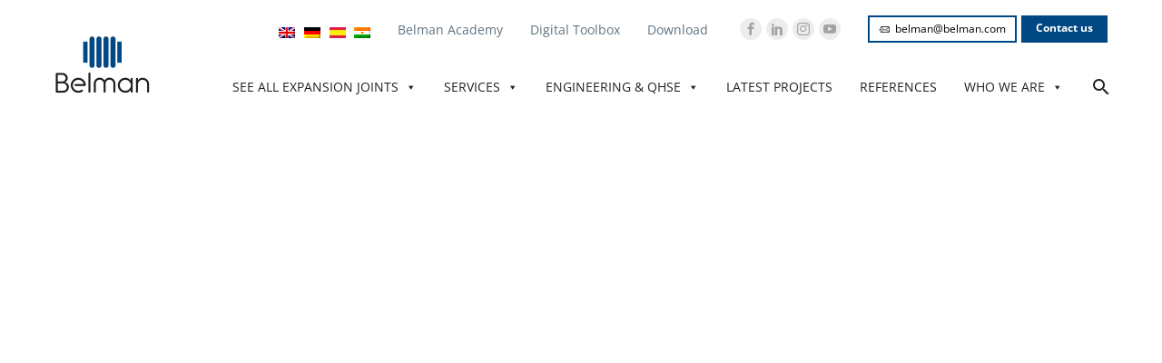

--- FILE ---
content_type: text/html; charset=UTF-8
request_url: https://www.belman.com/contact/
body_size: 93654
content:
<!DOCTYPE html>
<html lang="en-US" xmlns:og="https://ogp.me/ns#" xmlns:fb="https://ogp.me/ns/fb#"> <head><meta http-equiv="Content-Type" content="text/html;charset=UTF-8"><script>document.seraph_accel_usbpb=document.createElement;seraph_accel_izrbpb={add:function(b,a=10){void 0===this.a[a]&&(this.a[a]=[]);this.a[a].push(b)},a:{}}</script> <meta name="viewport" content="width=device-width, initial-scale=1.0"> <link rel="profile" href="http://gmpg.org/xfn/11"> <link rel="pingback" href=""> <script id="CookiebotConfiguration" type="application/json" data-cookieconsent="ignore">
	{
		"Frameworks": {
			"IABTCF2": {
				"AllowedVendors": [],
				"AllowedGoogleACVendors": [],
				"AllowedPurposes": [],
				"AllowedSpecialPurposes": [],
				"AllowedFeatures": [],
				"AllowedSpecialFeatures": [],
		"VendorRestrictions": []
			}
		}
	}
</script> <script data-cookieconsent="ignore" type="o/js-lzls">
	window.dataLayer = window.dataLayer || [];

	function gtag() {
		dataLayer.push(arguments);
	}

	gtag("consent", "default", {
		ad_personalization: "denied",
		ad_storage: "denied",
		ad_user_data: "denied",
		analytics_storage: "denied",
		functionality_storage: "denied",
		personalization_storage: "denied",
		security_storage: "granted",
		wait_for_update: 500,
	});
	gtag("set", "ads_data_redaction", true);
	gtag("set", "url_passthrough", true);
</script> <script id="Cookiebot" src="https://consent.cookiebot.com/uc.js" data-implementation="wp" data-cbid="d986d247-554e-47f3-82ef-29ffabb693aa" data-framework="TCFv2.2" data-culture="EN" data-blockingmode="auto" type="o/js-lzls"></script> <meta name="robots" content="index, follow, max-image-preview:large, max-snippet:-1, max-video-preview:-1"> <title>Contact our engineers for customised Expansion Joints by Belman</title> <meta name="description" content="Contact Belman for design and manufacturing of high quality Metallic Expansion Joints. We provide customised solutions for every industry."> <link rel="canonical" href="https://www.belman.com/contact/"> <meta property="og:locale" content="en_US"> <meta property="og:type" content="article"> <meta property="og:title" content="Contact"> <meta property="og:description" content="Contact Belman for design and manufacturing of high quality Metallic Expansion Joints. We provide customised solutions for every industry."> <meta property="og:url" content="https://www.belman.com/contact/"> <meta property="og:site_name" content="belman.com"> <meta property="article:modified_time" content="2026-01-21T07:53:30+00:00"> <meta property="og:image" content="https://www.belman.com/wp-content/uploads/2020/05/contact-persons_Belman-top-ny.jpg"> <meta property="og:image:width" content="1920"> <meta property="og:image:height" content="597"> <meta property="og:image:type" content="image/jpeg"> <meta name="twitter:card" content="summary_large_image"> <meta name="twitter:label1" content="Est. reading time"> <meta name="twitter:data1" content="5 minutes"> <link rel="dns-prefetch" href="//fonts.googleapis.com"> <link rel="alternate" type="application/rss+xml" title="belman.com » Feed" href="https://www.belman.com/feed/"> <link rel="alternate" type="application/rss+xml" title="belman.com » Comments Feed" href="https://www.belman.com/comments/feed/"> <script type="application/ld+json" class="schema-premium">{"@context":"https:\/\/schema.org","@type":"ContactPage","mainEntityOfPage":{"@type":"WebPage","@id":"https:\/\/www.belman.com\/contact\/"},"url":"https:\/\/www.belman.com\/contact\/","headline":"Contact","alternativeHeadline":"","description":"WE ARE READY TO HELP YOU CONTACT US The Belman team, our local branches and our official Belman Partners are always ready to help you: HEAD QUARTER   BELMAN A\/S Oddesundvej 18 6715 Esbjerg N Denmark +45 7515 5999+45 7515 5959belman@belman.comE-MAIL CONTACTS Sales: belman@belman.com Invoices: invoice@belman.com Accounting: accounting@belman.com Certificates: certificates@belman.com","datePublished":"2021-11-02T12:38:58+00:00","dateModified":"2026-01-21T07:53:30+00:00","articleSection":"","keywords":"","image":{"@type":"ImageObject","url":"https:\/\/www.belman.com\/wp-content\/uploads\/2021\/02\/BELMAN_Logo_264pxl.png","contentUrl":"https:\/\/www.belman.com\/wp-content\/uploads\/2021\/02\/BELMAN_Logo_264pxl.png","width":1200,"height":264,"name":"belman_logo_264pxl","headline":"BELMAN_Logo_264pxl","uploadDate":"2021-02-03 07:49:41","dateModified":"2021-02-03 07:49:41","encodingFormat":"image\/png"},"publisher":{"@type":"Organization","@id":"https:\/\/www.belman.com#organization","url":"https:\/\/www.belman.com","name":"belman.com","description":"Expansion Joints &amp; Expansion Bellows | since 1994","logo":{"@type":"ImageObject","@id":"https:\/\/www.belman.com#logo","url":"https:\/\/www.belman.com\/wp-content\/uploads\/2022\/08\/belman_logo_RGB.jpg","width":600,"height":60},"image":{"@type":"ImageObject","@id":"https:\/\/www.belman.com#logo","url":"https:\/\/www.belman.com\/wp-content\/uploads\/2022\/08\/belman_logo_RGB.jpg","width":600,"height":60},"sameAs":["https:\/\/www.facebook.com\/BelmanExpansionJoints","https:\/\/www.instagram.com\/belman_expansionjoints\/","https:\/\/www.youtube.com\/user\/Belman6715","https:\/\/www.linkedin.com\/company\/belman-expansion-joints\/"]},"@id":"https:\/\/www.belman.com\/contact#contactpage"}</script> <link rel="alternate" title="oEmbed (JSON)" type="application/json+oembed" href="https://www.belman.com/wp-json/oembed/1.0/embed?url=https%3A%2F%2Fwww.belman.com%2Fcontact%2F"> <link rel="alternate" title="oEmbed (XML)" type="text/xml+oembed" href="https://www.belman.com/wp-json/oembed/1.0/embed?url=https%3A%2F%2Fwww.belman.com%2Fcontact%2F&amp;format=xml">                                   <script type="o/js-lzl">function fullHeightRow() {
			var fullHeight,
				offsetTop,
				element = document.getElementsByClassName('vc_row-o-full-height')[0];
			if (element) {
				fullHeight = window.innerHeight;
				offsetTop = window.pageYOffset + element.getBoundingClientRect().top;
				if (offsetTop < fullHeight) {
					fullHeight = 100 - offsetTop / (fullHeight / 100);
					element.style.minHeight = fullHeight + 'vh'
				}
			}
		}</script> <script type="o/js-lzl"> </script> <script id="wpml-cookie-js-extra" type="o/js-lzl">
/* <![CDATA[ */
var wpml_cookies = {"wp-wpml_current_language":{"value":"en","expires":1,"path":"/"}};
var wpml_cookies = {"wp-wpml_current_language":{"value":"en","expires":1,"path":"/"}};
//# sourceURL=wpml-cookie-js-extra
/* ]]> */
</script> <script src="https://www.belman.com/wp-content/plugins/sitepress-multilingual-cms/res/js/cookies/language-cookie.js?ver=486900" id="wpml-cookie-js" defer data-wp-strategy="defer" type="o/js-lzl"></script> <script src="https://www.belman.com/wp-includes/js/jquery/jquery.min.js?ver=3.7.1" id="jquery-core-js" type="o/js-lzl"></script> <script src="https://www.belman.com/wp-includes/js/jquery/jquery-migrate.min.js?ver=3.4.1" id="jquery-migrate-js" type="o/js-lzl"></script> <script src="https://www.belman.com/wp-content/plugins/wp-colorbox/jquery.colorbox-min.js?ver=1.1.6" id="colorbox-js" type="o/js-lzl"></script> <script src="https://www.belman.com/wp-content/plugins/wp-colorbox/wp-colorbox.js?ver=1.1.6" id="wp-colorbox-js" type="o/js-lzl"></script> <script></script><link rel="https://api.w.org/" href="https://www.belman.com/wp-json/"><link rel="alternate" title="JSON" type="application/json" href="https://www.belman.com/wp-json/wp/v2/pages/30554"><link rel="EditURI" type="application/rsd+xml" title="RSD" href="https://www.belman.com/xmlrpc.php?rsd"> <meta name="generator" content="WordPress 6.9"> <link rel="shortlink" href="https://www.belman.com/?p=30554"> <meta name="generator" content="WPML ver:4.8.6 stt:1,66,3;"> <script type="o/js-lzls">(function(w,d,s,l,i){w[l]=w[l]||[];w[l].push({'gtm.start':
new Date().getTime(),event:'gtm.js'});var f=d.getElementsByTagName(s)[0],
j=d.createElement(s),dl=l!='dataLayer'?'&l='+l:'';j.async=true;j.src=
'https://www.googletagmanager.com/gtm.js?id='+i+dl;f.parentNode.insertBefore(j,f);
})(window,document,'script','dataLayer','GTM-P4XHMS8');</script> <script id="sleeknoteScript" type="o/js-lzls">
	(function () {
		var sleeknoteScriptTag = document.createElement("script");
		sleeknoteScriptTag.type = "text/javascript";
		sleeknoteScriptTag.charset = "utf-8";
		sleeknoteScriptTag.src = ("//sleeknotecustomerscripts.sleeknote.com/8750.js");
		var s = document.getElementById("sleeknoteScript");
		s.parentNode.insertBefore(sleeknoteScriptTag, s);
	})();
</script> <meta name="generator" content="Powered by WPBakery Page Builder - drag and drop page builder for WordPress."> <meta name="generator" content="Powered by Slider Revolution 6.7.40 - responsive, Mobile-Friendly Slider Plugin for WordPress with comfortable drag and drop interface."> <link rel="icon" href="https://www.belman.com/wp-content/uploads/2020/12/BELMAN_Flavicon.png" sizes="32x32"> <link rel="icon" href="https://www.belman.com/wp-content/uploads/2020/12/BELMAN_Flavicon.png" sizes="192x192"> <link rel="apple-touch-icon" href="https://www.belman.com/wp-content/uploads/2020/12/BELMAN_Flavicon.png"> <meta name="msapplication-TileImage" content="https://www.belman.com/wp-content/uploads/2020/12/BELMAN_Flavicon.png"> <script type="o/js-lzl">if(document.querySelector('[data-type="vc_custom-css"]')) {document.head.appendChild(document.querySelector('[data-type="vc_custom-css"]'));}</script><script type="o/js-lzl">function setREVStartSize(e){
			//window.requestAnimationFrame(function() {
				window.RSIW = window.RSIW===undefined ? window.innerWidth : window.RSIW;
				window.RSIH = window.RSIH===undefined ? window.innerHeight : window.RSIH;
				try {
					var pw = document.getElementById(e.c).parentNode.offsetWidth,
						newh;
					pw = pw===0 || isNaN(pw) || (e.l=="fullwidth" || e.layout=="fullwidth") ? window.RSIW : pw;
					e.tabw = e.tabw===undefined ? 0 : parseInt(e.tabw);
					e.thumbw = e.thumbw===undefined ? 0 : parseInt(e.thumbw);
					e.tabh = e.tabh===undefined ? 0 : parseInt(e.tabh);
					e.thumbh = e.thumbh===undefined ? 0 : parseInt(e.thumbh);
					e.tabhide = e.tabhide===undefined ? 0 : parseInt(e.tabhide);
					e.thumbhide = e.thumbhide===undefined ? 0 : parseInt(e.thumbhide);
					e.mh = e.mh===undefined || e.mh=="" || e.mh==="auto" ? 0 : parseInt(e.mh,0);
					if(e.layout==="fullscreen" || e.l==="fullscreen")
						newh = Math.max(e.mh,window.RSIH);
					else{
						e.gw = Array.isArray(e.gw) ? e.gw : [e.gw];
						for (var i in e.rl) if (e.gw[i]===undefined || e.gw[i]===0) e.gw[i] = e.gw[i-1];
						e.gh = e.el===undefined || e.el==="" || (Array.isArray(e.el) && e.el.length==0)? e.gh : e.el;
						e.gh = Array.isArray(e.gh) ? e.gh : [e.gh];
						for (var i in e.rl) if (e.gh[i]===undefined || e.gh[i]===0) e.gh[i] = e.gh[i-1];
											
						var nl = new Array(e.rl.length),
							ix = 0,
							sl;
						e.tabw = e.tabhide>=pw ? 0 : e.tabw;
						e.thumbw = e.thumbhide>=pw ? 0 : e.thumbw;
						e.tabh = e.tabhide>=pw ? 0 : e.tabh;
						e.thumbh = e.thumbhide>=pw ? 0 : e.thumbh;
						for (var i in e.rl) nl[i] = e.rl[i]<window.RSIW ? 0 : e.rl[i];
						sl = nl[0];
						for (var i in nl) if (sl>nl[i] && nl[i]>0) { sl = nl[i]; ix=i;}
						var m = pw>(e.gw[ix]+e.tabw+e.thumbw) ? 1 : (pw-(e.tabw+e.thumbw)) / (e.gw[ix]);
						newh =  (e.gh[ix] * m) + (e.tabh + e.thumbh);
					}
					var el = document.getElementById(e.c);
					if (el!==null && el) el.style.height = newh+"px";
					el = document.getElementById(e.c+"_wrapper");
					if (el!==null && el) {
						el.style.height = newh+"px";
						el.style.display = "block";
					}
				} catch(e){
					console.log("Failure at Presize of Slider:" + e)
				}
			//});
		  };</script>  <noscript><style>.wpb_animate_when_almost_visible{opacity:1}</style></noscript>    <noscript><style>.lzl{display:none!important;}</style></noscript><style>img.lzl,img.lzl-ing{opacity:0.01;}img.lzl-ed{transition:opacity .25s ease-in-out;}i[data-lzl-nos]{height:10em;display:block}</style><style>img:is([sizes=auto i],[sizes^="auto," i]){contain-intrinsic-size:3000px 1500px}
#page-preloader .page-preloader-spin,.block-preloader .page-preloader-spin,.preloader-spin{position:absolute;left:50%;top:50%;z-index:1001;width:80px;height:80px;margin:-40px;border-radius:50%;-moz-border-radius:50%;-webkit-border-radius:50%;border:2px solid transparent;border-top-color:#b9b7ff;-webkit-animation:PreloaderSpin 2s linear infinite;animation:PreloaderSpin 2s linear infinite}.preloader-spin{border-top-color:#b9b7ff}#page-preloader .page-preloader-spin:before,.block-preloader .page-preloader-spin:before,.preloader-spin:before{content:"";position:absolute;top:4px;left:4px;right:4px;bottom:4px;border-radius:50%;-moz-border-radius:50%;-webkit-border-radius:50%;border:2px solid transparent;border-top-color:#00bcd4;-webkit-animation:PreloaderSpin 3s linear infinite;animation:PreloaderSpin 3s linear infinite}.preloader-spin:before{border-top-color:#00bcd4}#page-preloader .page-preloader-spin:after,.block-preloader .page-preloader-spin:after,.preloader-spin:after{content:"";position:absolute;top:10px;left:10px;right:10px;bottom:10px;border-radius:50%;-moz-border-radius:50%;-webkit-border-radius:50%;border:2px solid transparent;border-top-color:#a3e7f0;-webkit-animation:PreloaderSpin 1.5s linear infinite;animation:PreloaderSpin 1.5s linear infinite}.preloader-spin:after{border-top-color:#7b97ab}@-webkit-keyframes PreloaderSpin{0%{-webkit-transform:rotate(0deg);-ms-transform:rotate(0deg);transform:rotate(0deg)}100%{-webkit-transform:rotate(360deg);-ms-transform:rotate(360deg);transform:rotate(360deg)}}@keyframes PreloaderSpin{0%{-webkit-transform:rotate(0deg);-ms-transform:rotate(0deg);transform:rotate(0deg)}100%{-webkit-transform:rotate(360deg);-ms-transform:rotate(360deg);transform:rotate(360deg)}}
body:not(.compose-mode) .gem-icon-style-gradient span,body:not(.compose-mode) .gem-icon .gem-icon-half-1,body:not(.compose-mode) .gem-icon .gem-icon-half-2{opacity:0!important}
html{font-family:sans-serif;-ms-text-size-adjust:100%;-webkit-text-size-adjust:100%}body{margin:0}article,aside,details,figcaption,figure,footer,header,hgroup,main,nav,section,summary{display:block}[hidden],template{display:none}a{background:0 0}a:active,a:hover{outline:0 none}abbr[title]{border-bottom:1px dotted}b,strong{font-weight:700}img{border:0}svg:not(:root){overflow:hidden}figure{margin:1em 40px}button,input,optgroup,select,textarea{color:inherit;font:inherit;margin:0;outline:0 none}button{overflow:visible}button,select{text-transform:none}button,html input[type=button],input[type=reset],input[type=submit]{-webkit-appearance:button;cursor:pointer}button[disabled],html input[disabled]{cursor:default}button::-moz-focus-inner,input::-moz-focus-inner{border:0;padding:0}input{line-height:normal}input[type=checkbox],input[type=radio]{box-sizing:border-box;padding:0}input[type=number]::-webkit-inner-spin-button,input[type=number]::-webkit-outer-spin-button{height:auto}input[type=search]{-webkit-appearance:textfield;-moz-box-sizing:content-box;-webkit-box-sizing:content-box;box-sizing:content-box}input[type=search]::-webkit-search-cancel-button,input[type=search]::-webkit-search-decoration{-webkit-appearance:none}*{-webkit-box-sizing:border-box;-moz-box-sizing:border-box;box-sizing:border-box}*:before,*:after{-webkit-box-sizing:border-box;-moz-box-sizing:border-box;box-sizing:border-box}html{font-size:62.5%;-webkit-tap-highlight-color:rgba(0,0,0,0)}body{font-family:"Helvetica Neue",Helvetica,Arial,sans-serif;font-size:14px;line-height:1.421;color:#333;background-color:#fff}input,button,select,textarea{font-family:inherit;font-size:inherit;line-height:inherit}a{color:#428bca;text-decoration:none}a:hover{color:#2a6496;text-decoration:none}a:focus{outline:0 none;outline:0 none;outline-offset:0}figure{margin:0}img{vertical-align:middle}
.container{margin-right:auto;margin-left:auto;padding-left:21px;padding-right:21px}@media (min-width:1212px){.container{width:1212px}}.row{margin-left:-21px;margin-right:-21px}.container:before,.container:after,.container-fluid:before,.container-fluid:after,.row:before,.row:after{display:table;content:" "}.container:after,.container-fluid:after,.row:after{clear:both}.col-xs-1,.col-sm-1,.col-md-1,.col-lg-1,.col-xs-2,.col-sm-2,.col-md-2,.col-lg-2,.col-xs-3,.col-sm-3,.col-md-3,.col-lg-3,.col-xs-4,.col-sm-4,.col-md-4,.col-lg-4,.col-xs-5,.col-sm-5,.col-md-5,.col-lg-5,.col-xs-6,.col-sm-6,.col-md-6,.col-lg-6,.col-xs-7,.col-sm-7,.col-md-7,.col-lg-7,.col-xs-8,.col-sm-8,.col-md-8,.col-lg-8,.col-xs-9,.col-sm-9,.col-md-9,.col-lg-9,.col-xs-10,.col-sm-10,.col-md-10,.col-lg-10,.col-xs-11,.col-sm-11,.col-md-11,.col-lg-11,.col-xs-12,.col-sm-12,.col-md-12,.col-lg-12{position:relative;min-height:1px;padding-left:21px;padding-right:21px}.col-xs-1,.col-xs-2,.col-xs-3,.col-xs-4,.col-xs-5,.col-xs-6,.col-xs-7,.col-xs-8,.col-xs-9,.col-xs-10,.col-xs-11,.col-xs-12{float:left}.col-xs-12{width:100%}.col-xs-11{width:91.66666667%}.col-xs-10{width:83.33333333%}.col-xs-9{width:75%}.col-xs-8{width:66.66666667%}.col-xs-7{width:58.33333333%}.col-xs-6{width:50%}.col-xs-5{width:41.66666667%}.col-xs-4{width:33.33333333%}.col-xs-3{width:25%}.col-xs-2{width:16.66666667%}.col-xs-1{width:8.33333333%}@media (min-width:768px){.col-sm-1,.col-sm-2,.col-sm-3,.col-sm-4,.col-sm-5,.col-sm-6,.col-sm-7,.col-sm-8,.col-sm-9,.col-sm-10,.col-sm-11,.col-sm-12{float:left}.col-sm-12{width:100%}.col-sm-11{width:91.66666667%}.col-sm-10{width:83.33333333%}.col-sm-9{width:75%}.col-sm-8{width:66.66666667%}.col-sm-7{width:58.33333333%}.col-sm-6{width:50%}.col-sm-5{width:41.66666667%}.col-sm-4{width:33.33333333%}.col-sm-3{width:25%}.col-sm-2{width:16.66666667%}.col-sm-1{width:8.33333333%}}@media (min-width:992px){.col-md-1,.col-md-2,.col-md-3,.col-md-4,.col-md-5,.col-md-6,.col-md-7,.col-md-8,.col-md-9,.col-md-10,.col-md-11,.col-md-12{float:left}.col-md-12{width:100%}.col-md-11{width:91.66666667%}.col-md-10{width:83.33333333%}.col-md-9{width:75%}.col-md-8{width:66.66666667%}.col-md-7{width:58.33333333%}.col-md-6{width:50%}.col-md-5{width:41.66666667%}.col-md-4{width:33.33333333%}.col-md-3{width:25%}.col-md-2{width:16.66666667%}.col-md-1{width:8.33333333%}}
.top-area{padding:10px 0;position:relative}.top-area-items{margin:0 -35px}.top-area-block{position:relative;display:inline-block;vertical-align:middle;padding:0 35px}@media (min-width:768px){.top-area .top-area-items .top-area-block{height:30px;line-height:30px}}.top-area-contacts:after,.top-area-socials:after{content:"";position:absolute;height:50px;margin-top:-25px;top:50%;right:0}@media (max-width:1211px){.top-area-contacts:after,.top-area-socials:after{display:none}}.top-area-socials{margin:0 -5px}.top-area-socials .socials{margin-top:7px}.top-area-socials .socials-item{padding:0 7px;margin:0}.top-area-button .gem-button{margin:0;font-family:inherit;font-weight:inherit;font-style:inherit;vertical-align:top}.top-area-button .gem-button:after{display:none}.top-area .top-area-block.top-area-menu{font-size:0}.top-area-menu .nav-menu{display:flex;align-items:center;margin:0 -15px}.top-area-menu .nav-menu>li{display:inline-block;padding:0 15px;line-height:30px}.top-area-menu .nav-menu>li a{display:block;font-size:14px}.top-area-menu .nav-menu>li a:before{content:"";font-family:"thegem-icons";font-style:normal;font-weight:400;margin-right:2px;font-size:16px;vertical-align:top}#top-area-menu,.top-area-button{display:inline-block;vertical-align:top}#top-area-menu+.top-area-button{margin-left:40px}@media (max-width:430px){.top-area{padding:0 0 5px}.top-area .top-area-items .top-area-block.top-area-menu{height:auto}#top-area-menu+.top-area-button{margin:0}.top-area .top-area-items .top-area-block .top-area-button{width:100%;padding:5px 0 0}}#page:not(.vertical-header) #site-header{position:relative;z-index:5;-moz-box-shadow:0 0 2px 0 rgba(56,69,84,.2);-webkit-box-shadow:0 0 2px 0 rgba(56,69,84,.2);box-shadow:0 0 2px 0 rgba(56,69,84,.2)}#page:not(.vertical-header) #site-header.animated-header{position:static}#site-header .site-title{display:table-cell;vertical-align:middle;padding:15px 0}#site-header .primary-navigation,#site-header #perspective-menu-buttons{display:table-cell;width:99%;vertical-align:middle;text-align:right;position:relative;z-index:10}.site-title .site-logo,#site-header .primary-navigation .menu-item-logo .site-logo{margin:0 auto;font-size:0!important;line-height:0!important}#site-header .header-main{position:relative;z-index:11}#primary-navigation .menu-toggle,#perspective-menu-buttons .menu-toggle,#perspective-menu-buttons .menu-toggle{display:none}@media (max-width:767px){#site-header .header-main{position:relative;display:table;width:100%;z-index:11}#primary-navigation .menu-toggle,#perspective-menu-buttons .menu-toggle{display:inline-block;vertical-align:middle}}#primary-navigation .menu-toggle,#perspective-menu-buttons .menu-toggle,#perspective-menu-buttons .perspective-toggle{border:none;width:36px;height:30px;text-indent:100%;font-size:0;line-height:0;overflow:hidden;position:relative;cursor:pointer;outline:none;background:0 0;padding:0}#primary-navigation .menu-toggle .menu-line-1,#primary-navigation .menu-toggle .menu-line-2,#primary-navigation .menu-toggle .menu-line-3,#perspective-menu-buttons .menu-toggle .menu-line-1,#perspective-menu-buttons .menu-toggle .menu-line-2,#perspective-menu-buttons .menu-toggle .menu-line-3,#perspective-menu-buttons .perspective-toggle .menu-line-1,#perspective-menu-buttons .perspective-toggle .menu-line-2,#perspective-menu-buttons .perspective-toggle .menu-line-3{position:absolute;height:4px;width:100%;left:0;background:#3c3950;-webkit-transition:all .5s,top .3s,height .3s;transition:all .5s,top .3s,height .3s}#primary-navigation .menu-toggle .menu-line-1,#perspective-menu-buttons .menu-toggle .menu-line-1,#perspective-menu-buttons .perspective-toggle .menu-line-1{top:3px}#primary-navigation .menu-toggle .menu-line-2,#perspective-menu-buttons .menu-toggle .menu-line-2,#perspective-menu-buttons .perspective-toggle .menu-line-2{top:13px}#primary-navigation .menu-toggle .menu-line-3,#perspective-menu-buttons .menu-toggle .menu-line-3,#perspective-menu-buttons .perspective-toggle .menu-line-3{top:23px}#primary-navigation .menu-toggle .menu-line-1,#primary-navigation .menu-toggle .menu-line-2,#primary-navigation .menu-toggle .menu-line-3,#perspective-menu-buttons .menu-toggle .menu-line-1,#perspective-menu-buttons .menu-toggle .menu-line-2,#perspective-menu-buttons .menu-toggle .menu-line-3{height:2px;width:18px;left:9px}#primary-navigation .menu-toggle .menu-line-1,#perspective-menu-buttons .menu-toggle .menu-line-1{top:9px}#primary-navigation .menu-toggle .menu-line-2,#perspective-menu-buttons .menu-toggle .menu-line-2{top:14px}#primary-navigation .menu-toggle .menu-line-3,#perspective-menu-buttons .menu-toggle .menu-line-3{top:19px}@media (max-width:767px){.mobile-menu-layout-slide-horizontal #primary-navigation:not(.responsive) .mobile-menu-slide-wrapper,.mobile-menu-layout-slide-vertical #primary-navigation:not(.responsive) .mobile-menu-slide-wrapper{visibility:hidden;height:0;width:0}}@-webkit-keyframes MenuAnimOut{0%{}50%{-webkit-transform:translateZ(-250px) rotateY(30deg)}75%{-webkit-transform:translateZ(-372.5px) rotateY(15deg);opacity:.5}100%{-webkit-transform:translateZ(-500px) rotateY(0deg);opacity:0}}@keyframes MenuAnimOut{0%{}50%{-webkit-transform:translateZ(-250px) rotateY(30deg);transform:translateZ(-250px) rotateY(30deg)}75%{-webkit-transform:translateZ(-372.5px) rotateY(15deg);transform:translateZ(-372.5px) rotateY(15deg);opacity:.5}100%{-webkit-transform:translateZ(-500px) rotateY(0deg);transform:translateZ(-500px) rotateY(0deg);opacity:0}}@-webkit-keyframes MenuAnimIn{0%{-webkit-transform:translateZ(-500px) rotateY(0deg);opacity:0}20%{-webkit-transform:translateZ(-250px) rotateY(30deg);opacity:.5}100%{-webkit-transform:translateZ(0px) rotateY(0deg);opacity:1}}@keyframes MenuAnimIn{0%{-webkit-transform:translateZ(-500px) rotateY(0deg);transform:translateZ(-500px) rotateY(0deg);opacity:0}20%{-webkit-transform:translateZ(-250px) rotateY(30deg);transform:translateZ(-250px) rotateY(30deg);opacity:.5}100%{-webkit-transform:translateZ(0px) rotateY(0deg);transform:translateZ(0px) rotateY(0deg);opacity:1}}@-webkit-keyframes SubMenuAnimIn{0%{-webkit-transform:translateX(50%);opacity:0}100%{-webkit-transform:translateX(0px);opacity:1}}@keyframes SubMenuAnimIn{0%{-webkit-transform:translateX(50%);transform:translateX(50%);opacity:0}100%{-webkit-transform:translateX(0px);transform:translateX(0px);opacity:1}}@-webkit-keyframes SubMenuAnimOut{0%{-webkit-transform:translateX(0%);opacity:1}100%{-webkit-transform:translateX(50%);opacity:0}}@keyframes SubMenuAnimOut{0%{-webkit-transform:translateX(0%);transform:translateX(0%);opacity:1}100%{-webkit-transform:translateX(50%);transform:translateX(50%);opacity:0}}.mobile-menu-slide-wrapper .mobile-menu-slide-close{display:none}body .mobile-menu-layout-slide-horizontal:before{content:"";position:fixed;top:0;left:0;width:100%;height:100%;background:#000;z-index:10;opacity:0;visibility:hidden;transition:opacity .3s ease-out 0s,visibility 0s linear .3s}@media (max-width:768px){.site-title .site-logo{max-width:60vw}}#site-header-wrapper{position:static;z-index:1000;width:100%}#site-header .site-title a,#site-header .menu-item-logo a{white-space:nowrap}#site-header .site-title a img,#site-header .menu-item-logo a img{position:relative}#site-header .site-title a img.default,#site-header .menu-item-logo a img.default{opacity:1;-webkit-transition:opacity .3s ease-in;-moz-transition:opacity .3s ease-in;transition:opacity .3s ease-in}#site-header .site-title a img.small,#site-header .menu-item-logo a img.small{-ms-filter:"progid:DXImageTransform.Microsoft.Alpha(Opacity=0)";filter:alpha(opacity=0);-moz-opacity:0;-khtml-opacity:0;opacity:0;-webkit-transition:opacity .3s ease-out;-moz-transition:opacity .3s ease-out;transition:opacity .3s ease-out}.site-title .logo,.menu-item-logo .logo{display:inline-block;vertical-align:middle;min-height:1px;min-width:1px}@media (max-width:767px){#site-header .site-title a img.default,#site-header .menu-item-logo a img.default{display:none}#site-header .site-title a img.small,#site-header .menu-item-logo a img.small{-ms-filter:"progid:DXImageTransform.Microsoft.Alpha(Opacity=100)";filter:alpha(opacity=100);-moz-opacity:1;-khtml-opacity:1;opacity:1;display:inline-block!important;margin:0!important}}@keyframes spin{0%{transform:rotate(0deg)}100%{transform:rotate(360deg)}}.top-area-background,.header-background{position:relative}.top-area-background:before,.header-background:before{content:"";position:absolute;top:0;left:0;width:100%;height:100%}
@font-face{font-family:"thegem-icons";src:url("/wp-content/themes/thegem/fonts/thegem-icons.eot");src:url("/wp-content/themes/thegem/fonts/thegem-icons.eot?#iefix") format("embedded-opentype"),url("/wp-content/themes/thegem/fonts/thegem-icons.woff") format("woff"),url("/wp-content/themes/thegem/fonts/thegem-icons.ttf") format("truetype"),url("/wp-content/themes/thegem/fonts/thegem-icons.svg#thegem-icons") format("svg");font-weight:400;font-style:normal;font-display:swap}@font-face{font-family:"thegem-socials";src:url("/wp-content/themes/thegem/fonts/thegem-socials.eot");src:url("/wp-content/themes/thegem/fonts/thegem-socials.eot?#iefix") format("embedded-opentype"),url("/wp-content/themes/thegem/fonts/thegem-socials.woff") format("woff"),url("/wp-content/themes/thegem/fonts/thegem-socials.ttf") format("truetype"),url("/wp-content/themes/thegem/fonts/thegem-socials.svg#thegem-socials") format("svg");font-weight:400;font-style:normal;font-display:swap}body{background-attachment:fixed}p{margin:0 0 1.1em}a{-o-transition:color .3s,background-color .3s;-webkit-transition:color .3s,background-color .3s;transition:color .3s,background-color .3s}a:focus-visible{outline:5px auto Highlight;outline:5px auto -webkit-focus-ring-color}::placeholder{opacity:1}.row{margin-bottom:1.1em}.row:last-of-type{margin-bottom:0}button{outline:none}button:focus-visible{outline:5px auto Highlight;outline:5px auto -webkit-focus-ring-color}@media (max-width:1199px){#footer-nav .row{margin-top:-3em}#footer-nav .row>*{margin-top:3em}}h1:first-child{margin-top:-10px}h1,.title-h1{margin:1.4em 0;text-transform:uppercase;letter-spacing:.05em}h2,.title-h2{text-transform:uppercase;margin:1.2em 0;letter-spacing:.05em}h3,.title-h3{text-transform:uppercase;margin:1.13em 0;letter-spacing:.05em}h4,.title-h4{text-transform:uppercase;margin:1em 0;letter-spacing:.05em}h6,.title-h6{text-transform:uppercase;margin:1.19em 0;letter-spacing:.05em}.inline-row{font-size:0;margin-bottom:-42px}.inline-column{float:none;display:inline-block;text-align:left;vertical-align:top;margin-bottom:42px}.inline-inside{font-size:0;line-height:0}ul.styled,ol.styled,ul.product_list_widget{margin:0;padding:0;list-style:none}.fullwidth-block-inner>:last-child,.fullwidth-block-inner>.container>:last-child,.centered-box>:last-child,.gem-textbox-content>:last-child,.gem-icon-with-text-text>:last-child,.gem-icon-with-text-content>:last-child,.gem-alert-box-content>:last-child,.gem-map-with-text-content>:last-child,.gem-map-with-text-content>.container>:last-child,blockquote>:last-child,.comment-text>:last-child,.entry-content.post-content>:last-child{margin-bottom:0}.entry-content.post-content>.wpb_row:last-child,.entry-content.post-content>.wpb-content-wrapper>.wpb_row:last-child,.gem-textbox-content>.wpb_row:last-child{margin-bottom:0}.fullwidth-block-inner>:first-child,.fullwidth-block-inner>.container>:first-child,.centered-box>:first-child,.gem-textbox-content>:first-child,.gem-icon-with-text-text>:first-child,.gem-icon-with-text-content>:first-child,.gem-map-with-text-content>:first-child,.gem-map-with-text-content>.container>:first-child,.gem_tab>:first-child,blockquote>:first-child,.comment-text>:first-child,.wpb_wrapper>:first-child{margin-top:0}.gem-icon{position:relative;font-weight:400;font-family:"ElegantIcons";font-size:24px;border-radius:50%;display:inline-block;vertical-align:middle;border-style:solid;border-width:3px;font-style:normal}.gem-icon.gem-icon-pack-material{font-family:"MaterialDesignIcons"}.gem-icon.gem-icon-pack-fontawesome{font-family:"FontAwesome"}.gem-icon-inner{position:relative;height:100%;height:46px;border-radius:50%;width:46px;line-height:46px;margin:-1px}.gem-icon-size-small{font-size:24px;border-style:solid;border-width:3px;height:50px}.gem-icon-size-small .gem-icon-inner{width:46px;height:46px;line-height:46px}.gem-icon.gem-simple-icon{-moz-border-radius:0;-webkit-border-radius:0;border-radius:0;width:24px;height:24px;line-height:24px;border:0 none}.gem-icon.gem-simple-icon .gem-icon-inner{width:100%;height:100%;line-height:inherit;-moz-border-radius:0;-webkit-border-radius:0;border-radius:0}.gem-icon-shape-square,.gem-simple-icon{border-radius:3px}.gem-icon-shape-square .gem-icon-inner{border-radius:0}.gem-icon .gem-icon-half-1,.gem-icon .gem-icon-half-2{float:left;width:99.999%;height:100%;overflow:hidden;text-align:center}.gem-icon .gem-icon-half-1{margin-left:-50%}.gem-icon .gem-icon-half-2{margin-right:-50%}.gem-icon .back-angle{display:block;position:relative;width:200%;height:100%}.gem-icon .gem-icon-half-2 .back-angle{left:-100%}.gem-button,input[type=submit]{position:relative;display:inline-block;text-align:center;text-transform:uppercase;white-space:nowrap;border:0 none;vertical-align:middle;height:40px;line-height:40px;padding:0 17px;font-size:14px;margin:25px;-o-transition:all .3s;-webkit-transition:all .3s;transition:all .3s;border-radius:3px}.gem-button.gem-button-no-uppercase,.gem-button.gem-button-no-uppercase.gem-button-text-weight-thin{text-transform:none}.gem-button:hover{text-decoration:none}.gem-button-position-inline{display:inline-block;vertical-align:top}.gem-button-size-tiny,input.gem-button-size-tiny{height:30px;line-height:30px;padding:0 14px;font-size:14px;margin:20px}.gem-button.gem-button-style-outline{border-width:2px;line-height:36px;border-style:solid;background:0 0}.gem-button.gem-button-style-outline{background:0 0}.gem-button-style-outline.gem-button-border-1{border-width:1px;line-height:38px}.gem-button-style-outline.gem-button-border-3{border-width:3px;line-height:34px}.gem-button-style-outline.gem-button-border-4{border-width:4px;line-height:32px}.gem-button-style-outline.gem-button-border-5{border-width:5px;line-height:30px}.gem-button-style-outline.gem-button-border-6{border-width:6px;line-height:28px}.gem-button-size-tiny.gem-button-border-1{line-height:28px}.gem-button-size-tiny.gem-button-style-outline{line-height:26px}.gem-button-size-tiny.gem-button-border-3{line-height:24px}.gem-button-size-tiny.gem-button-border-4{line-height:22px}.gem-button-size-tiny.gem-button-border-5{line-height:20px}.gem-button-size-tiny.gem-button-border-6{line-height:18px}.gem-button-position-inline .gem-button{margin-left:0}.gem-button img{width:1em;height:1em;object-fit:contain}a.socials-item{display:inline-block;vertical-align:top;text-align:center;-o-transition:all .3s;-webkit-transition:all .3s;transition:all .3s;margin:0 5px;line-height:16px}.socials-item-icon{display:inline-block;font-family:"thegem-socials";font-weight:400;font-weight:400;width:1em;height:1em;line-height:1;font-size:16px;text-align:center;vertical-align:top;font-feature-settings:normal;font-kerning:auto;font-language-override:normal;font-size-adjust:none;font-stretch:normal;font-style:normal;font-synthesis:weight style;font-variant:normal;text-rendering:auto}a .socials-item-icon{-o-transition:all .3s;-webkit-transition:all .3s;transition:all .3s}.socials-item-icon.facebook::before{content:""}.socials-colored a .socials-item-icon.facebook,.socials-colored-hover a:hover .socials-item-icon.facebook{color:#4e64b5}.socials-item-icon.twitter::before{content:""}.socials-colored a .socials-item-icon.twitter,.socials-colored-hover a:hover .socials-item-icon.twitter{color:#99a9b5}.socials-item-icon.instagram::before{content:""}.socials-colored a .socials-item-icon.instagram,.socials-colored-hover a:hover .socials-item-icon.instagram{color:#9a8f62}.socials-item-icon.linkedin::before{content:""}.socials-colored a .socials-item-icon.linkedin,.socials-colored-hover a:hover .socials-item-icon.linkedin{color:#0288d1}.socials-item-icon.youtube::before{content:""}.socials-colored a .socials-item-icon.youtube,.socials-colored-hover a:hover .socials-item-icon.youtube{color:#c82929}.preloader{position:relative;height:200px}.slideshow-preloader{height:400px}.preloader:after,.loading:after{content:"";position:absolute;height:90px;width:90px;background:#fff url("/?seraph_accel_gi=wp-content%2Fthemes%2Fthegem%2Fimages%2Fpreloader-1.gif&n=M8TL1JyHz9BS96YsM7fuGw") no-repeat 50% 50%;top:50%;left:50%;margin-top:-45px;margin-left:-45px;border-radius:50%;-moz-border-radius:50%;-webkit-border-radius:50%;--lzl-bg-img:"/?seraph_accel_gi=wp-content%2Fthemes%2Fthegem%2Fimages%2Fpreloader-1.gif&n=M8TL1JyHz9BS96YsM7fuGw"}.preloader:after.lzl:not(.lzl-ed),.loading:after.lzl:not(.lzl-ed),.preloader:after.lzl-ing:not(.lzl-ed),.loading:after.lzl-ing:not(.lzl-ed){background-image:url("[data-uri]")}.preloader+*{padding:0!important;margin:0!important;overflow:hidden!important;opacity:0}.preloader+*:not(iframe){height:0!important}.preloader+iframe{margin-top:-200px!important}@keyframes skeletonloading{to{background-position:200% 0}}input[type=text],input[type=password],input[type=color],input[type=date],input[type=datetime],input[type=datetime-local],input[type=email],input[type=number],input[type=range],input[type=search],input[type=tel],input[type=time],input[type=url],input[type=month],input[type=week]{padding:0 10px;max-width:100%;vertical-align:middle}#page{position:relative;overflow:hidden}#main{position:relative;z-index:5}#footer-nav{padding:40px 0;border-top:1px solid #313646}@media (max-width:991px){#footer-nav .footer-site-info{text-align:center}}#colophon{position:relative;padding:110px 0 45px;background-position:50% 0;background-size:cover;background-repeat:no-repeat}.footer-widget-area{margin-bottom:1.421em}.footer-site-info{font-size:92.86%}.footer-site-info a:hover{text-decoration:underline}.block-content{padding:135px 0 100px}.block-content:last-of-type{padding-bottom:110px}.page-title+.no-top-margin,#page-title+.no-top-margin,.gem-slideshow+.no-top-margin,.no-top-margin:first-child{padding-top:0}.block-content+.block-content{padding-top:0}.panel.row{margin-bottom:0}.gem-icon-with-text{margin-bottom:1.421em}.gem-icon-with-text>.gem-icon-with-text-icon{display:table-cell;padding-right:10px;vertical-align:top}.gem-icon-with-text>.gem-icon-with-text-content{display:table-cell;width:99%;vertical-align:top}.clearboth{clear:both;height:0;font-size:0;line-height:0}.gem-divider{position:relative;border-top:1px solid transparent;height:0;font-size:0;line-height:0}.scroll-top-button{position:fixed;right:var(--thegem-scroll-top-button-right,40px);bottom:var(--thegem-scroll-top-button-bottom,35px);z-index:1000;opacity:0;visibility:hidden;font-size:0;line-height:0;transition:all .3s linear;-moz-transition:all .3s linear;-webkit-transition:all .3s linear}.scroll-top-button:before{font-family:var(--thegem-scroll-top-button-icon-pack,"thegem-icons");font-style:normal;content:var(--thegem-scroll-top-button-icon,"");font-size:var(--thegem-scroll-top-button-icon-size,24px);font-weight:400;display:inline-block;vertical-align:top;width:var(--thegem-scroll-top-button-size,50px);height:var(--thegem-scroll-top-button-size,50px);text-align:center;line-height:var(--thegem-scroll-top-button-size,50px);background-color:var(--thegem-scroll-top-button-background-color,#06060f);color:var(--thegem-scroll-top-button-arrow-color,#99a9b5);border-style:var(--thegem-scroll-top-button-border-style,none);border-width:var(--thegem-scroll-top-button-border,0);border-color:var(--thegem-scroll-top-button-border-color,transparent);border-radius:var(--thegem-scroll-top-button-border-radius,transparent);box-sizing:content-box}.scroll-top-button:hover:before{background-color:var(--thegem-scroll-top-button-hover-background-color,#06060f);color:var(--thegem-scroll-top-button-hover-arrow-color,#99a9b5);border-color:var(--thegem-scroll-top-button-hover-border-color,transparent)}@media (max-width:768px){.scroll-top-button{right:0;bottom:35px}}.gem-slideshow.gem-slideshow-with-preloader>.rs-p-wp-fix+*{height:400px}.gem-slideshow{overflow:hidden}.rs-p-wp-fix{margin:0}@-moz-keyframes scrollmove{0%{-moz-transform:translateY(0px);-webkit-transform:translateY(0px);-o-transform:translateY(0px);-ms-transform:translateY(0px);transform:translateY(0px)}50%{-moz-transform:translateY(-10px);-webkit-transform:translateY(-10px);-o-transform:translateY(-10px);-ms-transform:translateY(-10px);transform:translateY(-10px)}100%{-moz-transform:translateY(0px);-webkit-transform:translateY(0px);-o-transform:translateY(0px);-ms-transform:translateY(0px);transform:translateY(0px)}}@-webkit-keyframes scrollmove{0%{-moz-transform:translateY(0px);-webkit-transform:translateY(0px);-o-transform:translateY(0px);-ms-transform:translateY(0px);transform:translateY(0px)}50%{-moz-transform:translateY(-10px);-webkit-transform:translateY(-10px);-o-transform:translateY(-10px);-ms-transform:translateY(-10px);transform:translateY(-10px)}100%{-moz-transform:translateY(0px);-webkit-transform:translateY(0px);-o-transform:translateY(0px);-ms-transform:translateY(0px);transform:translateY(0px)}}@keyframes scrollmove{0%{-moz-transform:translateY(0px);-webkit-transform:translateY(0px);-o-transform:translateY(0px);-ms-transform:translateY(0px);transform:translateY(0px)}50%{-moz-transform:translateY(-10px);-webkit-transform:translateY(-10px);-o-transform:translateY(-10px);-ms-transform:translateY(-10px);transform:translateY(-10px)}100%{-moz-transform:translateY(0px);-webkit-transform:translateY(0px);-o-transform:translateY(0px);-ms-transform:translateY(0px);transform:translateY(0px)}}img[class*=wp-image-]{max-width:100%;height:auto}.vc_column-inner[data-sticky-offset]>.wpb_wrapper,.thegem-template-wrapper .vc_column-inner[data-sticky-offset]>.wpb_wrapper{height:auto}#lazy-loading-point{font-size:0;line-height:1;height:0;overflow:hidden}
#top-area{text-align:right!important;background-color:white!important;border:none}.top-area-items{margin:0!important}.top-area-block{padding:0 15px}.top-area-flags{padding-left:0!important}.top-area-contacts:after,.top-area-socials:after{border:none!important}.gem-button{font-weight:700!important}.gem-button-container{padding:0!important}body .top-area .gem-button{background-color:#004884;border:2px #004884 solid;line-height:24px}body .top-area .gem-button:hover{color:#013b68;background:#fff}.inquiry-button .gem-button{border:2px #013b68 solid;background-color:white!important;color:black!important;line-height:25px!important}.inquiry-button .gem-button:hover{background-color:#f7f8fa!important;border-color:#f7f8fa!important}.top-area .contact-button .gem-button:hover{color:#000}.vc_column-inner .wpb_wrapper h1{margin-top:0!important}.block-content:last-of-type{padding-bottom:0!important}body .top-area .gem-button{border-radius:0px!important}body .top-area .inquiry-button .gem-button{padding:0 10px}body .top-area .inquiry-button .gem-button img{display:inline-block;margin-top:-1px;margin-right:3px}body .top-area .inquiry-button .gem-button{font-weight:400!important}body .top-area .gem-button{font-size:12px}.site-title .site-logo{margin-top:-50px}#mega-menu-wrap-primary #mega-menu-primary>li.mega-menu-flyout ul.mega-sub-menu li.mega-menu-item a.mega-menu-link{line-height:1.5!important;padding-top:10px!important;padding-bottom:10px!important}#mega-menu-wrap-primary #mega-menu-primary>li.mega-menu-item:last-child>a.mega-menu-link{padding-right:0}.top-area-menu1{padding-top:5px}@media screen and (max-width:767.999px){.site-title .site-logo{margin-top:0}#site-header .site-title{padding:0}#mega-menu-wrap-primary #mega-menu-primary>li.mega-menu-megamenu.mega-sub_menu_products>ul.mega-sub-menu li.mega-menu-column>ul.mega-sub-menu>li.mega-menu-item h4.mega-block-title{margin-top:20px;color:#808080;font-weight:400}#mega-menu-wrap-primary #mega-menu-primary>li.mega-menu-megamenu.mega-sub_menu_products>ul.mega-sub-menu li.mega-menu-column.mega-col2>ul.mega-sub-menu>li.mega-menu-item>div h4.mega-block-title,#mega-menu-wrap-primary #mega-menu-primary>li.mega-menu-megamenu.mega-sub_menu_products>ul.mega-sub-menu li.mega-menu-column.mega-col3>ul.mega-sub-menu>li.mega-menu-item>div h4.mega-block-title{display:none}#mega-menu-wrap-primary #mega-menu-primary>li.mega-menu-megamenu.mega-sub_menu_products>ul.mega-sub-menu li.mega-menu-column>ul.mega-sub-menu>li.mega-menu-item ul.menu li{margin:3px 0}#mega-menu-wrap-primary #mega-menu-primary>li.mega-menu-megamenu>ul.mega-sub-menu{padding:10px 20px!important}#mega-menu-wrap-primary #mega-menu-primary>li.mega-menu-megamenu.mega-sub_menu_products>ul.mega-sub-menu li.mega-menu-column>ul.mega-sub-menu>li.mega-menu-item ul.menu li a{padding:5px 0!important}}.top-area-menu .nav-menu>li a:before{display:none}.top-area-menu .nav-menu>li a:hover{color:#103b68}.top-area-block.top-area-flags .flags{margin-top:5px}.widget-title:after{display:none!important}.top-area-block.top-area-menu{padding-right:0}.top-area-block.top-area-menu .gem-button-container{padding-right:0!important}@media screen and (max-width:767.999px){.belman-qa .belman-qa-logos br{display:none}}@media only screen and (max-width:979px){#site-header-wrapper{z-index:999999999!important}#mega-menu-wrap-primary #mega-menu-primary li.mega-menu-item-has-children>a.mega-menu-link>span.mega-indicator{font-size:25px!important;margin-right:6px}#primary-navigation .menu-toggle,#perspective-menu-buttons .menu-toggle,#perspective-menu-buttons .perspective-toggle{width:40px;height:35px}#primary-navigation .menu-toggle .menu-line-1,#primary-navigation .menu-toggle .menu-line-2,#primary-navigation .menu-toggle .menu-line-3,#perspective-menu-buttons .menu-toggle .menu-line-1,#perspective-menu-buttons .menu-toggle .menu-line-2,#perspective-menu-buttons .menu-toggle .menu-line-3{width:40px}#primary-navigation .menu-toggle .menu-line-2,#perspective-menu-buttons .menu-toggle .menu-line-2{top:19px}#primary-navigation .menu-toggle .menu-line-3,#perspective-menu-buttons .menu-toggle .menu-line-3{top:30px}#mega-menu-wrap-primary #mega-menu-primary>li.mega-menu-item:last-child>a.mega-menu-link{padding-right:10px}}.gem-button{border-radius:0px}.vc_row-o-equal-height .wpb_wrapper{height:100%;display:flex;flex-direction:column}.vc_row-o-equal-height .gem-textbox,.vc_row-o-equal-height .gem-textbox-inner,.vc_row-o-equal-height .wpb_text_column,.vc_row-o-equal-height .gem-textbox-content{height:100%}.top-area-block.top-area-menu.top-area-right{padding-top:4px}.top-area-block.top-area-menu.top-area-menu1{padding-right:25px}.sf-submit-icon{z-index:0;display:inline-block}.sf-submit-icon:after{content:"";display:block;font-family:"thegem-icons";font-style:normal;font-size:24px;font-weight:400;line-height:80px;text-align:center;vertical-align:middle;color:#222}.search-widget{position:absolute;right:0;bottom:-50%;display:none;min-width:250px}.search-widget .searchform input{border:none;background-color:rgba(237,237,237,1);width:100%;margin-right:0;padding-left:40px;height:40px;line-height:40px}.topbar-mobile{display:none;text-align:left;margin-top:15px}.topbar-mobile ul#menu-new-top-area-menu,.topbar-mobile ul#menu-new-top-area-menu li{border:none}.topbar-mobile ul#menu-new-top-area-menu li a{padding:8px 10px;font-size:14px}.topbar-mobile .top-area-block{padding:0 10px}.topbar-mobile .top-area-socials{margin:0}.topbar-mobile .top-area-block a.gem-button{font-size:12px;background-color:#013b68;border:2px #013b68 solid;line-height:24px}.topbar-mobile .top-area-block .gem-button-container.gem-button-position-inline{padding-left:0!important}@media only screen and (max-width:979px){#mega-menu-wrap-primary .mega-menu-toggle+#mega-menu-primary{margin-top:15px}}@media screen and (max-width:767.999px){span.mega-block-title{margin-top:15px}span.mega-block-title,span.mega-block-subtitle{padding-left:0!important}#mega-menu-wrap-primary #mega-menu-primary li.mega-menu-item-has-children>a.mega-menu-link>span.mega-indicator{font-size:25px!important}.topbar-mobile{display:block}.belman-qa .belman-qa-logos br{display:none}#mega-menu-wrap-primary #mega-menu-primary>li.mega-menu-item.mega-search-icon{display:none}.search-widget{display:block;position:relative;padding:0 10px;bottom:auto;margin-top:15px;min-width:auto}.sf-search-icon{left:19px}}.mobile-menu-slide-wrapper .widget.widget_icl_lang_sel_widget{margin-top:-55px;margin-left:8px}.mobile-menu-slide-wrapper a.india_flag{float:left;margin-top:-55px;margin-left:98px}.mobile-menu-slide-wrapper a.india_flag,.mobile-menu-slide-wrapper .widget.widget_icl_lang_sel_widget{display:none}@media screen and (max-width:767.999px){.mobile-menu-slide-wrapper a.india_flag,.mobile-menu-slide-wrapper .widget.widget_icl_lang_sel_widget{display:inline-block}}.gem-button{width:auto!important}
.widget_nav_menu ul,.widget_categories ul,.widget_product_categories ul,.widget_pages ul{list-style:none;margin:0;padding:0}.widget_nav_menu>ul>li>a,.widget_categories>ul>li>a,.widget_product_categories>ul>li>a,.widget_pages>ul>li>a{padding-left:18px}.widget_nav_menu ul.menu li>a,.widget_submenu>div>ul li>a{display:block;padding:12px 12px 12px 20px}.widget_nav_menu ul.menu li>a:after,.widget_submenu>div>ul li>a:after{content:"";display:inline-block;width:30px;vertical-align:top;margin-left:-30px;text-align:center}#colophon .widget_submenu a,#colophon .widget_nav_menu a{background:0 0}.widget-title:after{font-family:thegem-icons;font-style:normal;content:"";font-size:8px;padding-left:8px;font-weight:400;display:none}.widget .socials-colored a:hover .socials-item-icon{color:#00bcd4!important}.textwidget img{max-width:100%;height:auto}
.site-footer .widget-title{margin-bottom:40px}body .gem-icon.gem-icon-size-small{border-width:3px}@keyframes scrollAnimation{0%,20%{transform:translateY(0px) scaleY(1) scaleX(1) translateZ(0px)}10%{opacity:1;transform:translateY(0px) scaleY(1.2) scaleX(1.2) translateZ(0px)}100%{opacity:.01;transform:translateY(16px) scaleY(2.5) scaleX(.5) translateZ(0px)}}@-webkit-keyframes scrollAnimation{0%,20%{-webkit-transform:translateY(0px) scaleY(1) scaleX(1) translateZ(0px)}10%{opacity:1;-webkit-transform:translateY(0px) scaleY(1.2) scaleX(1.2) translateZ(0px)}100%{opacity:.01;-webkit-transform:translateY(16px) scaleY(2.5) scaleX(.5) translateZ(0px)}}
.widget_nav_menu li a:after,.widget_submenu li a:after{position:absolute;right:30px}.widget_nav_menu>div>ul>li>a,.widget_submenu>div>ul>li>a,.widget_pages>ul>li>a,.widget_categories>ul>li>a{text-transform:uppercase;letter-spacing:.05em}#colophon .widget_submenu li,#colophon .widget_nav_menu>div>ul li,#colophon .widget_archive ul li{border-top:1px solid #394050}#colophon .widget_submenu ul,#colophon .widget_nav_menu>div>ul,#colophon .widget_archive ul{border-left:1px solid #394050;border-right:1px solid #394050;border-bottom:1px solid #394050}.widget :after,.widget :before,.widget a,.widget a:hover,.widget.widget_search .gem-button:hover,.widget.widget_search .gem-button,body .widget_tag_cloud .tagcloud a,body .widget_tag_cloud .tagcloud a:hover,#colophon .widget.widget_search .gem-button:hover,#colophon #mc4wp_submit:hover,#colophon .widget.widget_search .gem-button:hover,body #colophon .tagcloud a:hover,#colophon .widget.widget_search .gem-button{-o-transition:all .2s linear;-webkit-transition:all .2s linear;transition:all .2s linear}
@font-face{font-family:"Montserrat";font-style:italic;font-weight:100;src:url("https://fonts.gstatic.com/s/montserrat/v31/JTUQjIg1_i6t8kCHKm459WxRxC7mw9c.woff2") format("woff2");unicode-range:U+0460-052F,U+1C80-1C8A,U+20B4,U+2DE0-2DFF,U+A640-A69F,U+FE2E-FE2F;font-display:swap}@font-face{font-family:"Montserrat";font-style:italic;font-weight:100;src:url("https://fonts.gstatic.com/s/montserrat/v31/JTUQjIg1_i6t8kCHKm459WxRzS7mw9c.woff2") format("woff2");unicode-range:U+0301,U+0400-045F,U+0490-0491,U+04B0-04B1,U+2116;font-display:swap}@font-face{font-family:"Montserrat";font-style:italic;font-weight:100;src:url("https://fonts.gstatic.com/s/montserrat/v31/JTUQjIg1_i6t8kCHKm459WxRxi7mw9c.woff2") format("woff2");unicode-range:U+0102-0103,U+0110-0111,U+0128-0129,U+0168-0169,U+01A0-01A1,U+01AF-01B0,U+0300-0301,U+0303-0304,U+0308-0309,U+0323,U+0329,U+1EA0-1EF9,U+20AB;font-display:swap}@font-face{font-family:"Montserrat";font-style:italic;font-weight:100;src:url("https://fonts.gstatic.com/s/montserrat/v31/JTUQjIg1_i6t8kCHKm459WxRxy7mw9c.woff2") format("woff2");unicode-range:U+0100-02BA,U+02BD-02C5,U+02C7-02CC,U+02CE-02D7,U+02DD-02FF,U+0304,U+0308,U+0329,U+1D00-1DBF,U+1E00-1E9F,U+1EF2-1EFF,U+2020,U+20A0-20AB,U+20AD-20C0,U+2113,U+2C60-2C7F,U+A720-A7FF;font-display:swap}@font-face{font-family:"Montserrat";font-style:italic;font-weight:100;src:url("https://fonts.gstatic.com/s/montserrat/v31/JTUQjIg1_i6t8kCHKm459WxRyS7m.woff2") format("woff2");unicode-range:U+0000-00FF,U+0131,U+0152-0153,U+02BB-02BC,U+02C6,U+02DA,U+02DC,U+0304,U+0308,U+0329,U+2000-206F,U+20AC,U+2122,U+2191,U+2193,U+2212,U+2215,U+FEFF,U+FFFD;font-display:swap}@font-face{font-family:"Montserrat";font-style:italic;font-weight:200;src:url("https://fonts.gstatic.com/s/montserrat/v31/JTUQjIg1_i6t8kCHKm459WxRxC7mw9c.woff2") format("woff2");unicode-range:U+0460-052F,U+1C80-1C8A,U+20B4,U+2DE0-2DFF,U+A640-A69F,U+FE2E-FE2F;font-display:swap}@font-face{font-family:"Montserrat";font-style:italic;font-weight:200;src:url("https://fonts.gstatic.com/s/montserrat/v31/JTUQjIg1_i6t8kCHKm459WxRzS7mw9c.woff2") format("woff2");unicode-range:U+0301,U+0400-045F,U+0490-0491,U+04B0-04B1,U+2116;font-display:swap}@font-face{font-family:"Montserrat";font-style:italic;font-weight:200;src:url("https://fonts.gstatic.com/s/montserrat/v31/JTUQjIg1_i6t8kCHKm459WxRxi7mw9c.woff2") format("woff2");unicode-range:U+0102-0103,U+0110-0111,U+0128-0129,U+0168-0169,U+01A0-01A1,U+01AF-01B0,U+0300-0301,U+0303-0304,U+0308-0309,U+0323,U+0329,U+1EA0-1EF9,U+20AB;font-display:swap}@font-face{font-family:"Montserrat";font-style:italic;font-weight:200;src:url("https://fonts.gstatic.com/s/montserrat/v31/JTUQjIg1_i6t8kCHKm459WxRxy7mw9c.woff2") format("woff2");unicode-range:U+0100-02BA,U+02BD-02C5,U+02C7-02CC,U+02CE-02D7,U+02DD-02FF,U+0304,U+0308,U+0329,U+1D00-1DBF,U+1E00-1E9F,U+1EF2-1EFF,U+2020,U+20A0-20AB,U+20AD-20C0,U+2113,U+2C60-2C7F,U+A720-A7FF;font-display:swap}@font-face{font-family:"Montserrat";font-style:italic;font-weight:200;src:url("https://fonts.gstatic.com/s/montserrat/v31/JTUQjIg1_i6t8kCHKm459WxRyS7m.woff2") format("woff2");unicode-range:U+0000-00FF,U+0131,U+0152-0153,U+02BB-02BC,U+02C6,U+02DA,U+02DC,U+0304,U+0308,U+0329,U+2000-206F,U+20AC,U+2122,U+2191,U+2193,U+2212,U+2215,U+FEFF,U+FFFD;font-display:swap}@font-face{font-family:"Montserrat";font-style:italic;font-weight:300;src:url("https://fonts.gstatic.com/s/montserrat/v31/JTUQjIg1_i6t8kCHKm459WxRxC7mw9c.woff2") format("woff2");unicode-range:U+0460-052F,U+1C80-1C8A,U+20B4,U+2DE0-2DFF,U+A640-A69F,U+FE2E-FE2F;font-display:swap}@font-face{font-family:"Montserrat";font-style:italic;font-weight:300;src:url("https://fonts.gstatic.com/s/montserrat/v31/JTUQjIg1_i6t8kCHKm459WxRzS7mw9c.woff2") format("woff2");unicode-range:U+0301,U+0400-045F,U+0490-0491,U+04B0-04B1,U+2116;font-display:swap}@font-face{font-family:"Montserrat";font-style:italic;font-weight:300;src:url("https://fonts.gstatic.com/s/montserrat/v31/JTUQjIg1_i6t8kCHKm459WxRxi7mw9c.woff2") format("woff2");unicode-range:U+0102-0103,U+0110-0111,U+0128-0129,U+0168-0169,U+01A0-01A1,U+01AF-01B0,U+0300-0301,U+0303-0304,U+0308-0309,U+0323,U+0329,U+1EA0-1EF9,U+20AB;font-display:swap}@font-face{font-family:"Montserrat";font-style:italic;font-weight:300;src:url("https://fonts.gstatic.com/s/montserrat/v31/JTUQjIg1_i6t8kCHKm459WxRxy7mw9c.woff2") format("woff2");unicode-range:U+0100-02BA,U+02BD-02C5,U+02C7-02CC,U+02CE-02D7,U+02DD-02FF,U+0304,U+0308,U+0329,U+1D00-1DBF,U+1E00-1E9F,U+1EF2-1EFF,U+2020,U+20A0-20AB,U+20AD-20C0,U+2113,U+2C60-2C7F,U+A720-A7FF;font-display:swap}@font-face{font-family:"Montserrat";font-style:italic;font-weight:300;src:url("https://fonts.gstatic.com/s/montserrat/v31/JTUQjIg1_i6t8kCHKm459WxRyS7m.woff2") format("woff2");unicode-range:U+0000-00FF,U+0131,U+0152-0153,U+02BB-02BC,U+02C6,U+02DA,U+02DC,U+0304,U+0308,U+0329,U+2000-206F,U+20AC,U+2122,U+2191,U+2193,U+2212,U+2215,U+FEFF,U+FFFD;font-display:swap}@font-face{font-family:"Montserrat";font-style:italic;font-weight:400;src:url("https://fonts.gstatic.com/s/montserrat/v31/JTUQjIg1_i6t8kCHKm459WxRxC7mw9c.woff2") format("woff2");unicode-range:U+0460-052F,U+1C80-1C8A,U+20B4,U+2DE0-2DFF,U+A640-A69F,U+FE2E-FE2F;font-display:swap}@font-face{font-family:"Montserrat";font-style:italic;font-weight:400;src:url("https://fonts.gstatic.com/s/montserrat/v31/JTUQjIg1_i6t8kCHKm459WxRzS7mw9c.woff2") format("woff2");unicode-range:U+0301,U+0400-045F,U+0490-0491,U+04B0-04B1,U+2116;font-display:swap}@font-face{font-family:"Montserrat";font-style:italic;font-weight:400;src:url("https://fonts.gstatic.com/s/montserrat/v31/JTUQjIg1_i6t8kCHKm459WxRxi7mw9c.woff2") format("woff2");unicode-range:U+0102-0103,U+0110-0111,U+0128-0129,U+0168-0169,U+01A0-01A1,U+01AF-01B0,U+0300-0301,U+0303-0304,U+0308-0309,U+0323,U+0329,U+1EA0-1EF9,U+20AB;font-display:swap}@font-face{font-family:"Montserrat";font-style:italic;font-weight:400;src:url("https://fonts.gstatic.com/s/montserrat/v31/JTUQjIg1_i6t8kCHKm459WxRxy7mw9c.woff2") format("woff2");unicode-range:U+0100-02BA,U+02BD-02C5,U+02C7-02CC,U+02CE-02D7,U+02DD-02FF,U+0304,U+0308,U+0329,U+1D00-1DBF,U+1E00-1E9F,U+1EF2-1EFF,U+2020,U+20A0-20AB,U+20AD-20C0,U+2113,U+2C60-2C7F,U+A720-A7FF;font-display:swap}@font-face{font-family:"Montserrat";font-style:italic;font-weight:400;src:url("https://fonts.gstatic.com/s/montserrat/v31/JTUQjIg1_i6t8kCHKm459WxRyS7m.woff2") format("woff2");unicode-range:U+0000-00FF,U+0131,U+0152-0153,U+02BB-02BC,U+02C6,U+02DA,U+02DC,U+0304,U+0308,U+0329,U+2000-206F,U+20AC,U+2122,U+2191,U+2193,U+2212,U+2215,U+FEFF,U+FFFD;font-display:swap}@font-face{font-family:"Montserrat";font-style:italic;font-weight:500;src:url("https://fonts.gstatic.com/s/montserrat/v31/JTUQjIg1_i6t8kCHKm459WxRxC7mw9c.woff2") format("woff2");unicode-range:U+0460-052F,U+1C80-1C8A,U+20B4,U+2DE0-2DFF,U+A640-A69F,U+FE2E-FE2F;font-display:swap}@font-face{font-family:"Montserrat";font-style:italic;font-weight:500;src:url("https://fonts.gstatic.com/s/montserrat/v31/JTUQjIg1_i6t8kCHKm459WxRzS7mw9c.woff2") format("woff2");unicode-range:U+0301,U+0400-045F,U+0490-0491,U+04B0-04B1,U+2116;font-display:swap}@font-face{font-family:"Montserrat";font-style:italic;font-weight:500;src:url("https://fonts.gstatic.com/s/montserrat/v31/JTUQjIg1_i6t8kCHKm459WxRxi7mw9c.woff2") format("woff2");unicode-range:U+0102-0103,U+0110-0111,U+0128-0129,U+0168-0169,U+01A0-01A1,U+01AF-01B0,U+0300-0301,U+0303-0304,U+0308-0309,U+0323,U+0329,U+1EA0-1EF9,U+20AB;font-display:swap}@font-face{font-family:"Montserrat";font-style:italic;font-weight:500;src:url("https://fonts.gstatic.com/s/montserrat/v31/JTUQjIg1_i6t8kCHKm459WxRxy7mw9c.woff2") format("woff2");unicode-range:U+0100-02BA,U+02BD-02C5,U+02C7-02CC,U+02CE-02D7,U+02DD-02FF,U+0304,U+0308,U+0329,U+1D00-1DBF,U+1E00-1E9F,U+1EF2-1EFF,U+2020,U+20A0-20AB,U+20AD-20C0,U+2113,U+2C60-2C7F,U+A720-A7FF;font-display:swap}@font-face{font-family:"Montserrat";font-style:italic;font-weight:500;src:url("https://fonts.gstatic.com/s/montserrat/v31/JTUQjIg1_i6t8kCHKm459WxRyS7m.woff2") format("woff2");unicode-range:U+0000-00FF,U+0131,U+0152-0153,U+02BB-02BC,U+02C6,U+02DA,U+02DC,U+0304,U+0308,U+0329,U+2000-206F,U+20AC,U+2122,U+2191,U+2193,U+2212,U+2215,U+FEFF,U+FFFD;font-display:swap}@font-face{font-family:"Montserrat";font-style:italic;font-weight:600;src:url("https://fonts.gstatic.com/s/montserrat/v31/JTUQjIg1_i6t8kCHKm459WxRxC7mw9c.woff2") format("woff2");unicode-range:U+0460-052F,U+1C80-1C8A,U+20B4,U+2DE0-2DFF,U+A640-A69F,U+FE2E-FE2F;font-display:swap}@font-face{font-family:"Montserrat";font-style:italic;font-weight:600;src:url("https://fonts.gstatic.com/s/montserrat/v31/JTUQjIg1_i6t8kCHKm459WxRzS7mw9c.woff2") format("woff2");unicode-range:U+0301,U+0400-045F,U+0490-0491,U+04B0-04B1,U+2116;font-display:swap}@font-face{font-family:"Montserrat";font-style:italic;font-weight:600;src:url("https://fonts.gstatic.com/s/montserrat/v31/JTUQjIg1_i6t8kCHKm459WxRxi7mw9c.woff2") format("woff2");unicode-range:U+0102-0103,U+0110-0111,U+0128-0129,U+0168-0169,U+01A0-01A1,U+01AF-01B0,U+0300-0301,U+0303-0304,U+0308-0309,U+0323,U+0329,U+1EA0-1EF9,U+20AB;font-display:swap}@font-face{font-family:"Montserrat";font-style:italic;font-weight:600;src:url("https://fonts.gstatic.com/s/montserrat/v31/JTUQjIg1_i6t8kCHKm459WxRxy7mw9c.woff2") format("woff2");unicode-range:U+0100-02BA,U+02BD-02C5,U+02C7-02CC,U+02CE-02D7,U+02DD-02FF,U+0304,U+0308,U+0329,U+1D00-1DBF,U+1E00-1E9F,U+1EF2-1EFF,U+2020,U+20A0-20AB,U+20AD-20C0,U+2113,U+2C60-2C7F,U+A720-A7FF;font-display:swap}@font-face{font-family:"Montserrat";font-style:italic;font-weight:600;src:url("https://fonts.gstatic.com/s/montserrat/v31/JTUQjIg1_i6t8kCHKm459WxRyS7m.woff2") format("woff2");unicode-range:U+0000-00FF,U+0131,U+0152-0153,U+02BB-02BC,U+02C6,U+02DA,U+02DC,U+0304,U+0308,U+0329,U+2000-206F,U+20AC,U+2122,U+2191,U+2193,U+2212,U+2215,U+FEFF,U+FFFD;font-display:swap}@font-face{font-family:"Montserrat";font-style:italic;font-weight:700;src:url("https://fonts.gstatic.com/s/montserrat/v31/JTUQjIg1_i6t8kCHKm459WxRxC7mw9c.woff2") format("woff2");unicode-range:U+0460-052F,U+1C80-1C8A,U+20B4,U+2DE0-2DFF,U+A640-A69F,U+FE2E-FE2F;font-display:swap}@font-face{font-family:"Montserrat";font-style:italic;font-weight:700;src:url("https://fonts.gstatic.com/s/montserrat/v31/JTUQjIg1_i6t8kCHKm459WxRzS7mw9c.woff2") format("woff2");unicode-range:U+0301,U+0400-045F,U+0490-0491,U+04B0-04B1,U+2116;font-display:swap}@font-face{font-family:"Montserrat";font-style:italic;font-weight:700;src:url("https://fonts.gstatic.com/s/montserrat/v31/JTUQjIg1_i6t8kCHKm459WxRxi7mw9c.woff2") format("woff2");unicode-range:U+0102-0103,U+0110-0111,U+0128-0129,U+0168-0169,U+01A0-01A1,U+01AF-01B0,U+0300-0301,U+0303-0304,U+0308-0309,U+0323,U+0329,U+1EA0-1EF9,U+20AB;font-display:swap}@font-face{font-family:"Montserrat";font-style:italic;font-weight:700;src:url("https://fonts.gstatic.com/s/montserrat/v31/JTUQjIg1_i6t8kCHKm459WxRxy7mw9c.woff2") format("woff2");unicode-range:U+0100-02BA,U+02BD-02C5,U+02C7-02CC,U+02CE-02D7,U+02DD-02FF,U+0304,U+0308,U+0329,U+1D00-1DBF,U+1E00-1E9F,U+1EF2-1EFF,U+2020,U+20A0-20AB,U+20AD-20C0,U+2113,U+2C60-2C7F,U+A720-A7FF;font-display:swap}@font-face{font-family:"Montserrat";font-style:italic;font-weight:700;src:url("https://fonts.gstatic.com/s/montserrat/v31/JTUQjIg1_i6t8kCHKm459WxRyS7m.woff2") format("woff2");unicode-range:U+0000-00FF,U+0131,U+0152-0153,U+02BB-02BC,U+02C6,U+02DA,U+02DC,U+0304,U+0308,U+0329,U+2000-206F,U+20AC,U+2122,U+2191,U+2193,U+2212,U+2215,U+FEFF,U+FFFD;font-display:swap}@font-face{font-family:"Montserrat";font-style:italic;font-weight:800;src:url("https://fonts.gstatic.com/s/montserrat/v31/JTUQjIg1_i6t8kCHKm459WxRxC7mw9c.woff2") format("woff2");unicode-range:U+0460-052F,U+1C80-1C8A,U+20B4,U+2DE0-2DFF,U+A640-A69F,U+FE2E-FE2F;font-display:swap}@font-face{font-family:"Montserrat";font-style:italic;font-weight:800;src:url("https://fonts.gstatic.com/s/montserrat/v31/JTUQjIg1_i6t8kCHKm459WxRzS7mw9c.woff2") format("woff2");unicode-range:U+0301,U+0400-045F,U+0490-0491,U+04B0-04B1,U+2116;font-display:swap}@font-face{font-family:"Montserrat";font-style:italic;font-weight:800;src:url("https://fonts.gstatic.com/s/montserrat/v31/JTUQjIg1_i6t8kCHKm459WxRxi7mw9c.woff2") format("woff2");unicode-range:U+0102-0103,U+0110-0111,U+0128-0129,U+0168-0169,U+01A0-01A1,U+01AF-01B0,U+0300-0301,U+0303-0304,U+0308-0309,U+0323,U+0329,U+1EA0-1EF9,U+20AB;font-display:swap}@font-face{font-family:"Montserrat";font-style:italic;font-weight:800;src:url("https://fonts.gstatic.com/s/montserrat/v31/JTUQjIg1_i6t8kCHKm459WxRxy7mw9c.woff2") format("woff2");unicode-range:U+0100-02BA,U+02BD-02C5,U+02C7-02CC,U+02CE-02D7,U+02DD-02FF,U+0304,U+0308,U+0329,U+1D00-1DBF,U+1E00-1E9F,U+1EF2-1EFF,U+2020,U+20A0-20AB,U+20AD-20C0,U+2113,U+2C60-2C7F,U+A720-A7FF;font-display:swap}@font-face{font-family:"Montserrat";font-style:italic;font-weight:800;src:url("https://fonts.gstatic.com/s/montserrat/v31/JTUQjIg1_i6t8kCHKm459WxRyS7m.woff2") format("woff2");unicode-range:U+0000-00FF,U+0131,U+0152-0153,U+02BB-02BC,U+02C6,U+02DA,U+02DC,U+0304,U+0308,U+0329,U+2000-206F,U+20AC,U+2122,U+2191,U+2193,U+2212,U+2215,U+FEFF,U+FFFD;font-display:swap}@font-face{font-family:"Montserrat";font-style:italic;font-weight:900;src:url("https://fonts.gstatic.com/s/montserrat/v31/JTUQjIg1_i6t8kCHKm459WxRxC7mw9c.woff2") format("woff2");unicode-range:U+0460-052F,U+1C80-1C8A,U+20B4,U+2DE0-2DFF,U+A640-A69F,U+FE2E-FE2F;font-display:swap}@font-face{font-family:"Montserrat";font-style:italic;font-weight:900;src:url("https://fonts.gstatic.com/s/montserrat/v31/JTUQjIg1_i6t8kCHKm459WxRzS7mw9c.woff2") format("woff2");unicode-range:U+0301,U+0400-045F,U+0490-0491,U+04B0-04B1,U+2116;font-display:swap}@font-face{font-family:"Montserrat";font-style:italic;font-weight:900;src:url("https://fonts.gstatic.com/s/montserrat/v31/JTUQjIg1_i6t8kCHKm459WxRxi7mw9c.woff2") format("woff2");unicode-range:U+0102-0103,U+0110-0111,U+0128-0129,U+0168-0169,U+01A0-01A1,U+01AF-01B0,U+0300-0301,U+0303-0304,U+0308-0309,U+0323,U+0329,U+1EA0-1EF9,U+20AB;font-display:swap}@font-face{font-family:"Montserrat";font-style:italic;font-weight:900;src:url("https://fonts.gstatic.com/s/montserrat/v31/JTUQjIg1_i6t8kCHKm459WxRxy7mw9c.woff2") format("woff2");unicode-range:U+0100-02BA,U+02BD-02C5,U+02C7-02CC,U+02CE-02D7,U+02DD-02FF,U+0304,U+0308,U+0329,U+1D00-1DBF,U+1E00-1E9F,U+1EF2-1EFF,U+2020,U+20A0-20AB,U+20AD-20C0,U+2113,U+2C60-2C7F,U+A720-A7FF;font-display:swap}@font-face{font-family:"Montserrat";font-style:italic;font-weight:900;src:url("https://fonts.gstatic.com/s/montserrat/v31/JTUQjIg1_i6t8kCHKm459WxRyS7m.woff2") format("woff2");unicode-range:U+0000-00FF,U+0131,U+0152-0153,U+02BB-02BC,U+02C6,U+02DA,U+02DC,U+0304,U+0308,U+0329,U+2000-206F,U+20AC,U+2122,U+2191,U+2193,U+2212,U+2215,U+FEFF,U+FFFD;font-display:swap}@font-face{font-family:"Montserrat";font-style:normal;font-weight:100;src:url("https://fonts.gstatic.com/s/montserrat/v31/JTUSjIg1_i6t8kCHKm459WRhyzbi.woff2") format("woff2");unicode-range:U+0460-052F,U+1C80-1C8A,U+20B4,U+2DE0-2DFF,U+A640-A69F,U+FE2E-FE2F;font-display:swap}@font-face{font-family:"Montserrat";font-style:normal;font-weight:100;src:url("https://fonts.gstatic.com/s/montserrat/v31/JTUSjIg1_i6t8kCHKm459W1hyzbi.woff2") format("woff2");unicode-range:U+0301,U+0400-045F,U+0490-0491,U+04B0-04B1,U+2116;font-display:swap}@font-face{font-family:"Montserrat";font-style:normal;font-weight:100;src:url("https://fonts.gstatic.com/s/montserrat/v31/JTUSjIg1_i6t8kCHKm459WZhyzbi.woff2") format("woff2");unicode-range:U+0102-0103,U+0110-0111,U+0128-0129,U+0168-0169,U+01A0-01A1,U+01AF-01B0,U+0300-0301,U+0303-0304,U+0308-0309,U+0323,U+0329,U+1EA0-1EF9,U+20AB;font-display:swap}@font-face{font-family:"Montserrat";font-style:normal;font-weight:100;src:url("https://fonts.gstatic.com/s/montserrat/v31/JTUSjIg1_i6t8kCHKm459Wdhyzbi.woff2") format("woff2");unicode-range:U+0100-02BA,U+02BD-02C5,U+02C7-02CC,U+02CE-02D7,U+02DD-02FF,U+0304,U+0308,U+0329,U+1D00-1DBF,U+1E00-1E9F,U+1EF2-1EFF,U+2020,U+20A0-20AB,U+20AD-20C0,U+2113,U+2C60-2C7F,U+A720-A7FF;font-display:swap}@font-face{font-family:"Montserrat";font-style:normal;font-weight:100;src:url("https://fonts.gstatic.com/s/montserrat/v31/JTUSjIg1_i6t8kCHKm459Wlhyw.woff2") format("woff2");unicode-range:U+0000-00FF,U+0131,U+0152-0153,U+02BB-02BC,U+02C6,U+02DA,U+02DC,U+0304,U+0308,U+0329,U+2000-206F,U+20AC,U+2122,U+2191,U+2193,U+2212,U+2215,U+FEFF,U+FFFD;font-display:swap}@font-face{font-family:"Montserrat";font-style:normal;font-weight:200;src:url("https://fonts.gstatic.com/s/montserrat/v31/JTUSjIg1_i6t8kCHKm459WRhyzbi.woff2") format("woff2");unicode-range:U+0460-052F,U+1C80-1C8A,U+20B4,U+2DE0-2DFF,U+A640-A69F,U+FE2E-FE2F;font-display:swap}@font-face{font-family:"Montserrat";font-style:normal;font-weight:200;src:url("https://fonts.gstatic.com/s/montserrat/v31/JTUSjIg1_i6t8kCHKm459W1hyzbi.woff2") format("woff2");unicode-range:U+0301,U+0400-045F,U+0490-0491,U+04B0-04B1,U+2116;font-display:swap}@font-face{font-family:"Montserrat";font-style:normal;font-weight:200;src:url("https://fonts.gstatic.com/s/montserrat/v31/JTUSjIg1_i6t8kCHKm459WZhyzbi.woff2") format("woff2");unicode-range:U+0102-0103,U+0110-0111,U+0128-0129,U+0168-0169,U+01A0-01A1,U+01AF-01B0,U+0300-0301,U+0303-0304,U+0308-0309,U+0323,U+0329,U+1EA0-1EF9,U+20AB;font-display:swap}@font-face{font-family:"Montserrat";font-style:normal;font-weight:200;src:url("https://fonts.gstatic.com/s/montserrat/v31/JTUSjIg1_i6t8kCHKm459Wdhyzbi.woff2") format("woff2");unicode-range:U+0100-02BA,U+02BD-02C5,U+02C7-02CC,U+02CE-02D7,U+02DD-02FF,U+0304,U+0308,U+0329,U+1D00-1DBF,U+1E00-1E9F,U+1EF2-1EFF,U+2020,U+20A0-20AB,U+20AD-20C0,U+2113,U+2C60-2C7F,U+A720-A7FF;font-display:swap}@font-face{font-family:"Montserrat";font-style:normal;font-weight:200;src:url("https://fonts.gstatic.com/s/montserrat/v31/JTUSjIg1_i6t8kCHKm459Wlhyw.woff2") format("woff2");unicode-range:U+0000-00FF,U+0131,U+0152-0153,U+02BB-02BC,U+02C6,U+02DA,U+02DC,U+0304,U+0308,U+0329,U+2000-206F,U+20AC,U+2122,U+2191,U+2193,U+2212,U+2215,U+FEFF,U+FFFD;font-display:swap}@font-face{font-family:"Montserrat";font-style:normal;font-weight:300;src:url("https://fonts.gstatic.com/s/montserrat/v31/JTUSjIg1_i6t8kCHKm459WRhyzbi.woff2") format("woff2");unicode-range:U+0460-052F,U+1C80-1C8A,U+20B4,U+2DE0-2DFF,U+A640-A69F,U+FE2E-FE2F;font-display:swap}@font-face{font-family:"Montserrat";font-style:normal;font-weight:300;src:url("https://fonts.gstatic.com/s/montserrat/v31/JTUSjIg1_i6t8kCHKm459W1hyzbi.woff2") format("woff2");unicode-range:U+0301,U+0400-045F,U+0490-0491,U+04B0-04B1,U+2116;font-display:swap}@font-face{font-family:"Montserrat";font-style:normal;font-weight:300;src:url("https://fonts.gstatic.com/s/montserrat/v31/JTUSjIg1_i6t8kCHKm459WZhyzbi.woff2") format("woff2");unicode-range:U+0102-0103,U+0110-0111,U+0128-0129,U+0168-0169,U+01A0-01A1,U+01AF-01B0,U+0300-0301,U+0303-0304,U+0308-0309,U+0323,U+0329,U+1EA0-1EF9,U+20AB;font-display:swap}@font-face{font-family:"Montserrat";font-style:normal;font-weight:300;src:url("https://fonts.gstatic.com/s/montserrat/v31/JTUSjIg1_i6t8kCHKm459Wdhyzbi.woff2") format("woff2");unicode-range:U+0100-02BA,U+02BD-02C5,U+02C7-02CC,U+02CE-02D7,U+02DD-02FF,U+0304,U+0308,U+0329,U+1D00-1DBF,U+1E00-1E9F,U+1EF2-1EFF,U+2020,U+20A0-20AB,U+20AD-20C0,U+2113,U+2C60-2C7F,U+A720-A7FF;font-display:swap}@font-face{font-family:"Montserrat";font-style:normal;font-weight:300;src:url("https://fonts.gstatic.com/s/montserrat/v31/JTUSjIg1_i6t8kCHKm459Wlhyw.woff2") format("woff2");unicode-range:U+0000-00FF,U+0131,U+0152-0153,U+02BB-02BC,U+02C6,U+02DA,U+02DC,U+0304,U+0308,U+0329,U+2000-206F,U+20AC,U+2122,U+2191,U+2193,U+2212,U+2215,U+FEFF,U+FFFD;font-display:swap}@font-face{font-family:"Montserrat";font-style:normal;font-weight:400;src:url("https://fonts.gstatic.com/s/montserrat/v31/JTUSjIg1_i6t8kCHKm459WRhyzbi.woff2") format("woff2");unicode-range:U+0460-052F,U+1C80-1C8A,U+20B4,U+2DE0-2DFF,U+A640-A69F,U+FE2E-FE2F;font-display:swap}@font-face{font-family:"Montserrat";font-style:normal;font-weight:400;src:url("https://fonts.gstatic.com/s/montserrat/v31/JTUSjIg1_i6t8kCHKm459W1hyzbi.woff2") format("woff2");unicode-range:U+0301,U+0400-045F,U+0490-0491,U+04B0-04B1,U+2116;font-display:swap}@font-face{font-family:"Montserrat";font-style:normal;font-weight:400;src:url("https://fonts.gstatic.com/s/montserrat/v31/JTUSjIg1_i6t8kCHKm459WZhyzbi.woff2") format("woff2");unicode-range:U+0102-0103,U+0110-0111,U+0128-0129,U+0168-0169,U+01A0-01A1,U+01AF-01B0,U+0300-0301,U+0303-0304,U+0308-0309,U+0323,U+0329,U+1EA0-1EF9,U+20AB;font-display:swap}@font-face{font-family:"Montserrat";font-style:normal;font-weight:400;src:url("https://fonts.gstatic.com/s/montserrat/v31/JTUSjIg1_i6t8kCHKm459Wdhyzbi.woff2") format("woff2");unicode-range:U+0100-02BA,U+02BD-02C5,U+02C7-02CC,U+02CE-02D7,U+02DD-02FF,U+0304,U+0308,U+0329,U+1D00-1DBF,U+1E00-1E9F,U+1EF2-1EFF,U+2020,U+20A0-20AB,U+20AD-20C0,U+2113,U+2C60-2C7F,U+A720-A7FF;font-display:swap}@font-face{font-family:"Montserrat";font-style:normal;font-weight:400;src:url("https://fonts.gstatic.com/s/montserrat/v31/JTUSjIg1_i6t8kCHKm459Wlhyw.woff2") format("woff2");unicode-range:U+0000-00FF,U+0131,U+0152-0153,U+02BB-02BC,U+02C6,U+02DA,U+02DC,U+0304,U+0308,U+0329,U+2000-206F,U+20AC,U+2122,U+2191,U+2193,U+2212,U+2215,U+FEFF,U+FFFD;font-display:swap}@font-face{font-family:"Montserrat";font-style:normal;font-weight:500;src:url("https://fonts.gstatic.com/s/montserrat/v31/JTUSjIg1_i6t8kCHKm459WRhyzbi.woff2") format("woff2");unicode-range:U+0460-052F,U+1C80-1C8A,U+20B4,U+2DE0-2DFF,U+A640-A69F,U+FE2E-FE2F;font-display:swap}@font-face{font-family:"Montserrat";font-style:normal;font-weight:500;src:url("https://fonts.gstatic.com/s/montserrat/v31/JTUSjIg1_i6t8kCHKm459W1hyzbi.woff2") format("woff2");unicode-range:U+0301,U+0400-045F,U+0490-0491,U+04B0-04B1,U+2116;font-display:swap}@font-face{font-family:"Montserrat";font-style:normal;font-weight:500;src:url("https://fonts.gstatic.com/s/montserrat/v31/JTUSjIg1_i6t8kCHKm459WZhyzbi.woff2") format("woff2");unicode-range:U+0102-0103,U+0110-0111,U+0128-0129,U+0168-0169,U+01A0-01A1,U+01AF-01B0,U+0300-0301,U+0303-0304,U+0308-0309,U+0323,U+0329,U+1EA0-1EF9,U+20AB;font-display:swap}@font-face{font-family:"Montserrat";font-style:normal;font-weight:500;src:url("https://fonts.gstatic.com/s/montserrat/v31/JTUSjIg1_i6t8kCHKm459Wdhyzbi.woff2") format("woff2");unicode-range:U+0100-02BA,U+02BD-02C5,U+02C7-02CC,U+02CE-02D7,U+02DD-02FF,U+0304,U+0308,U+0329,U+1D00-1DBF,U+1E00-1E9F,U+1EF2-1EFF,U+2020,U+20A0-20AB,U+20AD-20C0,U+2113,U+2C60-2C7F,U+A720-A7FF;font-display:swap}@font-face{font-family:"Montserrat";font-style:normal;font-weight:500;src:url("https://fonts.gstatic.com/s/montserrat/v31/JTUSjIg1_i6t8kCHKm459Wlhyw.woff2") format("woff2");unicode-range:U+0000-00FF,U+0131,U+0152-0153,U+02BB-02BC,U+02C6,U+02DA,U+02DC,U+0304,U+0308,U+0329,U+2000-206F,U+20AC,U+2122,U+2191,U+2193,U+2212,U+2215,U+FEFF,U+FFFD;font-display:swap}@font-face{font-family:"Montserrat";font-style:normal;font-weight:600;src:url("https://fonts.gstatic.com/s/montserrat/v31/JTUSjIg1_i6t8kCHKm459WRhyzbi.woff2") format("woff2");unicode-range:U+0460-052F,U+1C80-1C8A,U+20B4,U+2DE0-2DFF,U+A640-A69F,U+FE2E-FE2F;font-display:swap}@font-face{font-family:"Montserrat";font-style:normal;font-weight:600;src:url("https://fonts.gstatic.com/s/montserrat/v31/JTUSjIg1_i6t8kCHKm459W1hyzbi.woff2") format("woff2");unicode-range:U+0301,U+0400-045F,U+0490-0491,U+04B0-04B1,U+2116;font-display:swap}@font-face{font-family:"Montserrat";font-style:normal;font-weight:600;src:url("https://fonts.gstatic.com/s/montserrat/v31/JTUSjIg1_i6t8kCHKm459WZhyzbi.woff2") format("woff2");unicode-range:U+0102-0103,U+0110-0111,U+0128-0129,U+0168-0169,U+01A0-01A1,U+01AF-01B0,U+0300-0301,U+0303-0304,U+0308-0309,U+0323,U+0329,U+1EA0-1EF9,U+20AB;font-display:swap}@font-face{font-family:"Montserrat";font-style:normal;font-weight:600;src:url("https://fonts.gstatic.com/s/montserrat/v31/JTUSjIg1_i6t8kCHKm459Wdhyzbi.woff2") format("woff2");unicode-range:U+0100-02BA,U+02BD-02C5,U+02C7-02CC,U+02CE-02D7,U+02DD-02FF,U+0304,U+0308,U+0329,U+1D00-1DBF,U+1E00-1E9F,U+1EF2-1EFF,U+2020,U+20A0-20AB,U+20AD-20C0,U+2113,U+2C60-2C7F,U+A720-A7FF;font-display:swap}@font-face{font-family:"Montserrat";font-style:normal;font-weight:600;src:url("https://fonts.gstatic.com/s/montserrat/v31/JTUSjIg1_i6t8kCHKm459Wlhyw.woff2") format("woff2");unicode-range:U+0000-00FF,U+0131,U+0152-0153,U+02BB-02BC,U+02C6,U+02DA,U+02DC,U+0304,U+0308,U+0329,U+2000-206F,U+20AC,U+2122,U+2191,U+2193,U+2212,U+2215,U+FEFF,U+FFFD;font-display:swap}@font-face{font-family:"Montserrat";font-style:normal;font-weight:700;src:url("https://fonts.gstatic.com/s/montserrat/v31/JTUSjIg1_i6t8kCHKm459WRhyzbi.woff2") format("woff2");unicode-range:U+0460-052F,U+1C80-1C8A,U+20B4,U+2DE0-2DFF,U+A640-A69F,U+FE2E-FE2F;font-display:swap}@font-face{font-family:"Montserrat";font-style:normal;font-weight:700;src:url("https://fonts.gstatic.com/s/montserrat/v31/JTUSjIg1_i6t8kCHKm459W1hyzbi.woff2") format("woff2");unicode-range:U+0301,U+0400-045F,U+0490-0491,U+04B0-04B1,U+2116;font-display:swap}@font-face{font-family:"Montserrat";font-style:normal;font-weight:700;src:url("https://fonts.gstatic.com/s/montserrat/v31/JTUSjIg1_i6t8kCHKm459WZhyzbi.woff2") format("woff2");unicode-range:U+0102-0103,U+0110-0111,U+0128-0129,U+0168-0169,U+01A0-01A1,U+01AF-01B0,U+0300-0301,U+0303-0304,U+0308-0309,U+0323,U+0329,U+1EA0-1EF9,U+20AB;font-display:swap}@font-face{font-family:"Montserrat";font-style:normal;font-weight:700;src:url("https://fonts.gstatic.com/s/montserrat/v31/JTUSjIg1_i6t8kCHKm459Wdhyzbi.woff2") format("woff2");unicode-range:U+0100-02BA,U+02BD-02C5,U+02C7-02CC,U+02CE-02D7,U+02DD-02FF,U+0304,U+0308,U+0329,U+1D00-1DBF,U+1E00-1E9F,U+1EF2-1EFF,U+2020,U+20A0-20AB,U+20AD-20C0,U+2113,U+2C60-2C7F,U+A720-A7FF;font-display:swap}@font-face{font-family:"Montserrat";font-style:normal;font-weight:700;src:url("https://fonts.gstatic.com/s/montserrat/v31/JTUSjIg1_i6t8kCHKm459Wlhyw.woff2") format("woff2");unicode-range:U+0000-00FF,U+0131,U+0152-0153,U+02BB-02BC,U+02C6,U+02DA,U+02DC,U+0304,U+0308,U+0329,U+2000-206F,U+20AC,U+2122,U+2191,U+2193,U+2212,U+2215,U+FEFF,U+FFFD;font-display:swap}@font-face{font-family:"Montserrat";font-style:normal;font-weight:800;src:url("https://fonts.gstatic.com/s/montserrat/v31/JTUSjIg1_i6t8kCHKm459WRhyzbi.woff2") format("woff2");unicode-range:U+0460-052F,U+1C80-1C8A,U+20B4,U+2DE0-2DFF,U+A640-A69F,U+FE2E-FE2F;font-display:swap}@font-face{font-family:"Montserrat";font-style:normal;font-weight:800;src:url("https://fonts.gstatic.com/s/montserrat/v31/JTUSjIg1_i6t8kCHKm459W1hyzbi.woff2") format("woff2");unicode-range:U+0301,U+0400-045F,U+0490-0491,U+04B0-04B1,U+2116;font-display:swap}@font-face{font-family:"Montserrat";font-style:normal;font-weight:800;src:url("https://fonts.gstatic.com/s/montserrat/v31/JTUSjIg1_i6t8kCHKm459WZhyzbi.woff2") format("woff2");unicode-range:U+0102-0103,U+0110-0111,U+0128-0129,U+0168-0169,U+01A0-01A1,U+01AF-01B0,U+0300-0301,U+0303-0304,U+0308-0309,U+0323,U+0329,U+1EA0-1EF9,U+20AB;font-display:swap}@font-face{font-family:"Montserrat";font-style:normal;font-weight:800;src:url("https://fonts.gstatic.com/s/montserrat/v31/JTUSjIg1_i6t8kCHKm459Wdhyzbi.woff2") format("woff2");unicode-range:U+0100-02BA,U+02BD-02C5,U+02C7-02CC,U+02CE-02D7,U+02DD-02FF,U+0304,U+0308,U+0329,U+1D00-1DBF,U+1E00-1E9F,U+1EF2-1EFF,U+2020,U+20A0-20AB,U+20AD-20C0,U+2113,U+2C60-2C7F,U+A720-A7FF;font-display:swap}@font-face{font-family:"Montserrat";font-style:normal;font-weight:800;src:url("https://fonts.gstatic.com/s/montserrat/v31/JTUSjIg1_i6t8kCHKm459Wlhyw.woff2") format("woff2");unicode-range:U+0000-00FF,U+0131,U+0152-0153,U+02BB-02BC,U+02C6,U+02DA,U+02DC,U+0304,U+0308,U+0329,U+2000-206F,U+20AC,U+2122,U+2191,U+2193,U+2212,U+2215,U+FEFF,U+FFFD;font-display:swap}@font-face{font-family:"Montserrat";font-style:normal;font-weight:900;src:url("https://fonts.gstatic.com/s/montserrat/v31/JTUSjIg1_i6t8kCHKm459WRhyzbi.woff2") format("woff2");unicode-range:U+0460-052F,U+1C80-1C8A,U+20B4,U+2DE0-2DFF,U+A640-A69F,U+FE2E-FE2F;font-display:swap}@font-face{font-family:"Montserrat";font-style:normal;font-weight:900;src:url("https://fonts.gstatic.com/s/montserrat/v31/JTUSjIg1_i6t8kCHKm459W1hyzbi.woff2") format("woff2");unicode-range:U+0301,U+0400-045F,U+0490-0491,U+04B0-04B1,U+2116;font-display:swap}@font-face{font-family:"Montserrat";font-style:normal;font-weight:900;src:url("https://fonts.gstatic.com/s/montserrat/v31/JTUSjIg1_i6t8kCHKm459WZhyzbi.woff2") format("woff2");unicode-range:U+0102-0103,U+0110-0111,U+0128-0129,U+0168-0169,U+01A0-01A1,U+01AF-01B0,U+0300-0301,U+0303-0304,U+0308-0309,U+0323,U+0329,U+1EA0-1EF9,U+20AB;font-display:swap}@font-face{font-family:"Montserrat";font-style:normal;font-weight:900;src:url("https://fonts.gstatic.com/s/montserrat/v31/JTUSjIg1_i6t8kCHKm459Wdhyzbi.woff2") format("woff2");unicode-range:U+0100-02BA,U+02BD-02C5,U+02C7-02CC,U+02CE-02D7,U+02DD-02FF,U+0304,U+0308,U+0329,U+1D00-1DBF,U+1E00-1E9F,U+1EF2-1EFF,U+2020,U+20A0-20AB,U+20AD-20C0,U+2113,U+2C60-2C7F,U+A720-A7FF;font-display:swap}@font-face{font-family:"Montserrat";font-style:normal;font-weight:900;src:url("https://fonts.gstatic.com/s/montserrat/v31/JTUSjIg1_i6t8kCHKm459Wlhyw.woff2") format("woff2");unicode-range:U+0000-00FF,U+0131,U+0152-0153,U+02BB-02BC,U+02C6,U+02DA,U+02DC,U+0304,U+0308,U+0329,U+2000-206F,U+20AC,U+2122,U+2191,U+2193,U+2212,U+2215,U+FEFF,U+FFFD;font-display:swap}@font-face{font-family:"Open Sans";font-style:italic;font-weight:300;font-stretch:100%;src:url("https://fonts.gstatic.com/s/opensans/v44/memtYaGs126MiZpBA-UFUIcVXSCEkx2cmqvXlWqWtE6F15M.woff2") format("woff2");unicode-range:U+0460-052F,U+1C80-1C8A,U+20B4,U+2DE0-2DFF,U+A640-A69F,U+FE2E-FE2F;font-display:swap}@font-face{font-family:"Open Sans";font-style:italic;font-weight:300;font-stretch:100%;src:url("https://fonts.gstatic.com/s/opensans/v44/memtYaGs126MiZpBA-UFUIcVXSCEkx2cmqvXlWqWvU6F15M.woff2") format("woff2");unicode-range:U+0301,U+0400-045F,U+0490-0491,U+04B0-04B1,U+2116;font-display:swap}@font-face{font-family:"Open Sans";font-style:italic;font-weight:300;font-stretch:100%;src:url("https://fonts.gstatic.com/s/opensans/v44/memtYaGs126MiZpBA-UFUIcVXSCEkx2cmqvXlWqWtU6F15M.woff2") format("woff2");unicode-range:U+1F00-1FFF;font-display:swap}@font-face{font-family:"Open Sans";font-style:italic;font-weight:300;font-stretch:100%;src:url("https://fonts.gstatic.com/s/opensans/v44/memtYaGs126MiZpBA-UFUIcVXSCEkx2cmqvXlWqWuk6F15M.woff2") format("woff2");unicode-range:U+0370-0377,U+037A-037F,U+0384-038A,U+038C,U+038E-03A1,U+03A3-03FF;font-display:swap}@font-face{font-family:"Open Sans";font-style:italic;font-weight:300;font-stretch:100%;src:url("https://fonts.gstatic.com/s/opensans/v44/memtYaGs126MiZpBA-UFUIcVXSCEkx2cmqvXlWqWu06F15M.woff2") format("woff2");unicode-range:U+0307-0308,U+0590-05FF,U+200C-2010,U+20AA,U+25CC,U+FB1D-FB4F;font-display:swap}@font-face{font-family:"Open Sans";font-style:italic;font-weight:300;font-stretch:100%;src:url("https://fonts.gstatic.com/s/opensans/v44/memtYaGs126MiZpBA-UFUIcVXSCEkx2cmqvXlWqWxU6F15M.woff2") format("woff2");unicode-range:U+0302-0303,U+0305,U+0307-0308,U+0310,U+0312,U+0315,U+031A,U+0326-0327,U+032C,U+032F-0330,U+0332-0333,U+0338,U+033A,U+0346,U+034D,U+0391-03A1,U+03A3-03A9,U+03B1-03C9,U+03D1,U+03D5-03D6,U+03F0-03F1,U+03F4-03F5,U+2016-2017,U+2034-2038,U+203C,U+2040,U+2043,U+2047,U+2050,U+2057,U+205F,U+2070-2071,U+2074-208E,U+2090-209C,U+20D0-20DC,U+20E1,U+20E5-20EF,U+2100-2112,U+2114-2115,U+2117-2121,U+2123-214F,U+2190,U+2192,U+2194-21AE,U+21B0-21E5,U+21F1-21F2,U+21F4-2211,U+2213-2214,U+2216-22FF,U+2308-230B,U+2310,U+2319,U+231C-2321,U+2336-237A,U+237C,U+2395,U+239B-23B7,U+23D0,U+23DC-23E1,U+2474-2475,U+25AF,U+25B3,U+25B7,U+25BD,U+25C1,U+25CA,U+25CC,U+25FB,U+266D-266F,U+27C0-27FF,U+2900-2AFF,U+2B0E-2B11,U+2B30-2B4C,U+2BFE,U+3030,U+FF5B,U+FF5D,U+1D400-1D7FF,U+1EE00-1EEFF;font-display:swap}@font-face{font-family:"Open Sans";font-style:italic;font-weight:300;font-stretch:100%;src:url("https://fonts.gstatic.com/s/opensans/v44/memtYaGs126MiZpBA-UFUIcVXSCEkx2cmqvXlWqW106F15M.woff2") format("woff2");unicode-range:U+0001-000C,U+000E-001F,U+007F-009F,U+20DD-20E0,U+20E2-20E4,U+2150-218F,U+2190,U+2192,U+2194-2199,U+21AF,U+21E6-21F0,U+21F3,U+2218-2219,U+2299,U+22C4-22C6,U+2300-243F,U+2440-244A,U+2460-24FF,U+25A0-27BF,U+2800-28FF,U+2921-2922,U+2981,U+29BF,U+29EB,U+2B00-2BFF,U+4DC0-4DFF,U+FFF9-FFFB,U+10140-1018E,U+10190-1019C,U+101A0,U+101D0-101FD,U+102E0-102FB,U+10E60-10E7E,U+1D2C0-1D2D3,U+1D2E0-1D37F,U+1F000-1F0FF,U+1F100-1F1AD,U+1F1E6-1F1FF,U+1F30D-1F30F,U+1F315,U+1F31C,U+1F31E,U+1F320-1F32C,U+1F336,U+1F378,U+1F37D,U+1F382,U+1F393-1F39F,U+1F3A7-1F3A8,U+1F3AC-1F3AF,U+1F3C2,U+1F3C4-1F3C6,U+1F3CA-1F3CE,U+1F3D4-1F3E0,U+1F3ED,U+1F3F1-1F3F3,U+1F3F5-1F3F7,U+1F408,U+1F415,U+1F41F,U+1F426,U+1F43F,U+1F441-1F442,U+1F444,U+1F446-1F449,U+1F44C-1F44E,U+1F453,U+1F46A,U+1F47D,U+1F4A3,U+1F4B0,U+1F4B3,U+1F4B9,U+1F4BB,U+1F4BF,U+1F4C8-1F4CB,U+1F4D6,U+1F4DA,U+1F4DF,U+1F4E3-1F4E6,U+1F4EA-1F4ED,U+1F4F7,U+1F4F9-1F4FB,U+1F4FD-1F4FE,U+1F503,U+1F507-1F50B,U+1F50D,U+1F512-1F513,U+1F53E-1F54A,U+1F54F-1F5FA,U+1F610,U+1F650-1F67F,U+1F687,U+1F68D,U+1F691,U+1F694,U+1F698,U+1F6AD,U+1F6B2,U+1F6B9-1F6BA,U+1F6BC,U+1F6C6-1F6CF,U+1F6D3-1F6D7,U+1F6E0-1F6EA,U+1F6F0-1F6F3,U+1F6F7-1F6FC,U+1F700-1F7FF,U+1F800-1F80B,U+1F810-1F847,U+1F850-1F859,U+1F860-1F887,U+1F890-1F8AD,U+1F8B0-1F8BB,U+1F8C0-1F8C1,U+1F900-1F90B,U+1F93B,U+1F946,U+1F984,U+1F996,U+1F9E9,U+1FA00-1FA6F,U+1FA70-1FA7C,U+1FA80-1FA89,U+1FA8F-1FAC6,U+1FACE-1FADC,U+1FADF-1FAE9,U+1FAF0-1FAF8,U+1FB00-1FBFF;font-display:swap}@font-face{font-family:"Open Sans";font-style:italic;font-weight:300;font-stretch:100%;src:url("https://fonts.gstatic.com/s/opensans/v44/memtYaGs126MiZpBA-UFUIcVXSCEkx2cmqvXlWqWtk6F15M.woff2") format("woff2");unicode-range:U+0102-0103,U+0110-0111,U+0128-0129,U+0168-0169,U+01A0-01A1,U+01AF-01B0,U+0300-0301,U+0303-0304,U+0308-0309,U+0323,U+0329,U+1EA0-1EF9,U+20AB;font-display:swap}@font-face{font-family:"Open Sans";font-style:italic;font-weight:300;font-stretch:100%;src:url("https://fonts.gstatic.com/s/opensans/v44/memtYaGs126MiZpBA-UFUIcVXSCEkx2cmqvXlWqWt06F15M.woff2") format("woff2");unicode-range:U+0100-02BA,U+02BD-02C5,U+02C7-02CC,U+02CE-02D7,U+02DD-02FF,U+0304,U+0308,U+0329,U+1D00-1DBF,U+1E00-1E9F,U+1EF2-1EFF,U+2020,U+20A0-20AB,U+20AD-20C0,U+2113,U+2C60-2C7F,U+A720-A7FF;font-display:swap}@font-face{font-family:"Open Sans";font-style:italic;font-weight:300;font-stretch:100%;src:url("https://fonts.gstatic.com/s/opensans/v44/memtYaGs126MiZpBA-UFUIcVXSCEkx2cmqvXlWqWuU6F.woff2") format("woff2");unicode-range:U+0000-00FF,U+0131,U+0152-0153,U+02BB-02BC,U+02C6,U+02DA,U+02DC,U+0304,U+0308,U+0329,U+2000-206F,U+20AC,U+2122,U+2191,U+2193,U+2212,U+2215,U+FEFF,U+FFFD;font-display:swap}@font-face{font-family:"Open Sans";font-style:italic;font-weight:400;font-stretch:100%;src:url("https://fonts.gstatic.com/s/opensans/v44/memtYaGs126MiZpBA-UFUIcVXSCEkx2cmqvXlWqWtE6F15M.woff2") format("woff2");unicode-range:U+0460-052F,U+1C80-1C8A,U+20B4,U+2DE0-2DFF,U+A640-A69F,U+FE2E-FE2F;font-display:swap}@font-face{font-family:"Open Sans";font-style:italic;font-weight:400;font-stretch:100%;src:url("https://fonts.gstatic.com/s/opensans/v44/memtYaGs126MiZpBA-UFUIcVXSCEkx2cmqvXlWqWvU6F15M.woff2") format("woff2");unicode-range:U+0301,U+0400-045F,U+0490-0491,U+04B0-04B1,U+2116;font-display:swap}@font-face{font-family:"Open Sans";font-style:italic;font-weight:400;font-stretch:100%;src:url("https://fonts.gstatic.com/s/opensans/v44/memtYaGs126MiZpBA-UFUIcVXSCEkx2cmqvXlWqWtU6F15M.woff2") format("woff2");unicode-range:U+1F00-1FFF;font-display:swap}@font-face{font-family:"Open Sans";font-style:italic;font-weight:400;font-stretch:100%;src:url("https://fonts.gstatic.com/s/opensans/v44/memtYaGs126MiZpBA-UFUIcVXSCEkx2cmqvXlWqWuk6F15M.woff2") format("woff2");unicode-range:U+0370-0377,U+037A-037F,U+0384-038A,U+038C,U+038E-03A1,U+03A3-03FF;font-display:swap}@font-face{font-family:"Open Sans";font-style:italic;font-weight:400;font-stretch:100%;src:url("https://fonts.gstatic.com/s/opensans/v44/memtYaGs126MiZpBA-UFUIcVXSCEkx2cmqvXlWqWu06F15M.woff2") format("woff2");unicode-range:U+0307-0308,U+0590-05FF,U+200C-2010,U+20AA,U+25CC,U+FB1D-FB4F;font-display:swap}@font-face{font-family:"Open Sans";font-style:italic;font-weight:400;font-stretch:100%;src:url("https://fonts.gstatic.com/s/opensans/v44/memtYaGs126MiZpBA-UFUIcVXSCEkx2cmqvXlWqWxU6F15M.woff2") format("woff2");unicode-range:U+0302-0303,U+0305,U+0307-0308,U+0310,U+0312,U+0315,U+031A,U+0326-0327,U+032C,U+032F-0330,U+0332-0333,U+0338,U+033A,U+0346,U+034D,U+0391-03A1,U+03A3-03A9,U+03B1-03C9,U+03D1,U+03D5-03D6,U+03F0-03F1,U+03F4-03F5,U+2016-2017,U+2034-2038,U+203C,U+2040,U+2043,U+2047,U+2050,U+2057,U+205F,U+2070-2071,U+2074-208E,U+2090-209C,U+20D0-20DC,U+20E1,U+20E5-20EF,U+2100-2112,U+2114-2115,U+2117-2121,U+2123-214F,U+2190,U+2192,U+2194-21AE,U+21B0-21E5,U+21F1-21F2,U+21F4-2211,U+2213-2214,U+2216-22FF,U+2308-230B,U+2310,U+2319,U+231C-2321,U+2336-237A,U+237C,U+2395,U+239B-23B7,U+23D0,U+23DC-23E1,U+2474-2475,U+25AF,U+25B3,U+25B7,U+25BD,U+25C1,U+25CA,U+25CC,U+25FB,U+266D-266F,U+27C0-27FF,U+2900-2AFF,U+2B0E-2B11,U+2B30-2B4C,U+2BFE,U+3030,U+FF5B,U+FF5D,U+1D400-1D7FF,U+1EE00-1EEFF;font-display:swap}@font-face{font-family:"Open Sans";font-style:italic;font-weight:400;font-stretch:100%;src:url("https://fonts.gstatic.com/s/opensans/v44/memtYaGs126MiZpBA-UFUIcVXSCEkx2cmqvXlWqW106F15M.woff2") format("woff2");unicode-range:U+0001-000C,U+000E-001F,U+007F-009F,U+20DD-20E0,U+20E2-20E4,U+2150-218F,U+2190,U+2192,U+2194-2199,U+21AF,U+21E6-21F0,U+21F3,U+2218-2219,U+2299,U+22C4-22C6,U+2300-243F,U+2440-244A,U+2460-24FF,U+25A0-27BF,U+2800-28FF,U+2921-2922,U+2981,U+29BF,U+29EB,U+2B00-2BFF,U+4DC0-4DFF,U+FFF9-FFFB,U+10140-1018E,U+10190-1019C,U+101A0,U+101D0-101FD,U+102E0-102FB,U+10E60-10E7E,U+1D2C0-1D2D3,U+1D2E0-1D37F,U+1F000-1F0FF,U+1F100-1F1AD,U+1F1E6-1F1FF,U+1F30D-1F30F,U+1F315,U+1F31C,U+1F31E,U+1F320-1F32C,U+1F336,U+1F378,U+1F37D,U+1F382,U+1F393-1F39F,U+1F3A7-1F3A8,U+1F3AC-1F3AF,U+1F3C2,U+1F3C4-1F3C6,U+1F3CA-1F3CE,U+1F3D4-1F3E0,U+1F3ED,U+1F3F1-1F3F3,U+1F3F5-1F3F7,U+1F408,U+1F415,U+1F41F,U+1F426,U+1F43F,U+1F441-1F442,U+1F444,U+1F446-1F449,U+1F44C-1F44E,U+1F453,U+1F46A,U+1F47D,U+1F4A3,U+1F4B0,U+1F4B3,U+1F4B9,U+1F4BB,U+1F4BF,U+1F4C8-1F4CB,U+1F4D6,U+1F4DA,U+1F4DF,U+1F4E3-1F4E6,U+1F4EA-1F4ED,U+1F4F7,U+1F4F9-1F4FB,U+1F4FD-1F4FE,U+1F503,U+1F507-1F50B,U+1F50D,U+1F512-1F513,U+1F53E-1F54A,U+1F54F-1F5FA,U+1F610,U+1F650-1F67F,U+1F687,U+1F68D,U+1F691,U+1F694,U+1F698,U+1F6AD,U+1F6B2,U+1F6B9-1F6BA,U+1F6BC,U+1F6C6-1F6CF,U+1F6D3-1F6D7,U+1F6E0-1F6EA,U+1F6F0-1F6F3,U+1F6F7-1F6FC,U+1F700-1F7FF,U+1F800-1F80B,U+1F810-1F847,U+1F850-1F859,U+1F860-1F887,U+1F890-1F8AD,U+1F8B0-1F8BB,U+1F8C0-1F8C1,U+1F900-1F90B,U+1F93B,U+1F946,U+1F984,U+1F996,U+1F9E9,U+1FA00-1FA6F,U+1FA70-1FA7C,U+1FA80-1FA89,U+1FA8F-1FAC6,U+1FACE-1FADC,U+1FADF-1FAE9,U+1FAF0-1FAF8,U+1FB00-1FBFF;font-display:swap}@font-face{font-family:"Open Sans";font-style:italic;font-weight:400;font-stretch:100%;src:url("https://fonts.gstatic.com/s/opensans/v44/memtYaGs126MiZpBA-UFUIcVXSCEkx2cmqvXlWqWtk6F15M.woff2") format("woff2");unicode-range:U+0102-0103,U+0110-0111,U+0128-0129,U+0168-0169,U+01A0-01A1,U+01AF-01B0,U+0300-0301,U+0303-0304,U+0308-0309,U+0323,U+0329,U+1EA0-1EF9,U+20AB;font-display:swap}@font-face{font-family:"Open Sans";font-style:italic;font-weight:400;font-stretch:100%;src:url("https://fonts.gstatic.com/s/opensans/v44/memtYaGs126MiZpBA-UFUIcVXSCEkx2cmqvXlWqWt06F15M.woff2") format("woff2");unicode-range:U+0100-02BA,U+02BD-02C5,U+02C7-02CC,U+02CE-02D7,U+02DD-02FF,U+0304,U+0308,U+0329,U+1D00-1DBF,U+1E00-1E9F,U+1EF2-1EFF,U+2020,U+20A0-20AB,U+20AD-20C0,U+2113,U+2C60-2C7F,U+A720-A7FF;font-display:swap}@font-face{font-family:"Open Sans";font-style:italic;font-weight:400;font-stretch:100%;src:url("https://fonts.gstatic.com/s/opensans/v44/memtYaGs126MiZpBA-UFUIcVXSCEkx2cmqvXlWqWuU6F.woff2") format("woff2");unicode-range:U+0000-00FF,U+0131,U+0152-0153,U+02BB-02BC,U+02C6,U+02DA,U+02DC,U+0304,U+0308,U+0329,U+2000-206F,U+20AC,U+2122,U+2191,U+2193,U+2212,U+2215,U+FEFF,U+FFFD;font-display:swap}@font-face{font-family:"Open Sans";font-style:italic;font-weight:500;font-stretch:100%;src:url("https://fonts.gstatic.com/s/opensans/v44/memtYaGs126MiZpBA-UFUIcVXSCEkx2cmqvXlWqWtE6F15M.woff2") format("woff2");unicode-range:U+0460-052F,U+1C80-1C8A,U+20B4,U+2DE0-2DFF,U+A640-A69F,U+FE2E-FE2F;font-display:swap}@font-face{font-family:"Open Sans";font-style:italic;font-weight:500;font-stretch:100%;src:url("https://fonts.gstatic.com/s/opensans/v44/memtYaGs126MiZpBA-UFUIcVXSCEkx2cmqvXlWqWvU6F15M.woff2") format("woff2");unicode-range:U+0301,U+0400-045F,U+0490-0491,U+04B0-04B1,U+2116;font-display:swap}@font-face{font-family:"Open Sans";font-style:italic;font-weight:500;font-stretch:100%;src:url("https://fonts.gstatic.com/s/opensans/v44/memtYaGs126MiZpBA-UFUIcVXSCEkx2cmqvXlWqWtU6F15M.woff2") format("woff2");unicode-range:U+1F00-1FFF;font-display:swap}@font-face{font-family:"Open Sans";font-style:italic;font-weight:500;font-stretch:100%;src:url("https://fonts.gstatic.com/s/opensans/v44/memtYaGs126MiZpBA-UFUIcVXSCEkx2cmqvXlWqWuk6F15M.woff2") format("woff2");unicode-range:U+0370-0377,U+037A-037F,U+0384-038A,U+038C,U+038E-03A1,U+03A3-03FF;font-display:swap}@font-face{font-family:"Open Sans";font-style:italic;font-weight:500;font-stretch:100%;src:url("https://fonts.gstatic.com/s/opensans/v44/memtYaGs126MiZpBA-UFUIcVXSCEkx2cmqvXlWqWu06F15M.woff2") format("woff2");unicode-range:U+0307-0308,U+0590-05FF,U+200C-2010,U+20AA,U+25CC,U+FB1D-FB4F;font-display:swap}@font-face{font-family:"Open Sans";font-style:italic;font-weight:500;font-stretch:100%;src:url("https://fonts.gstatic.com/s/opensans/v44/memtYaGs126MiZpBA-UFUIcVXSCEkx2cmqvXlWqWxU6F15M.woff2") format("woff2");unicode-range:U+0302-0303,U+0305,U+0307-0308,U+0310,U+0312,U+0315,U+031A,U+0326-0327,U+032C,U+032F-0330,U+0332-0333,U+0338,U+033A,U+0346,U+034D,U+0391-03A1,U+03A3-03A9,U+03B1-03C9,U+03D1,U+03D5-03D6,U+03F0-03F1,U+03F4-03F5,U+2016-2017,U+2034-2038,U+203C,U+2040,U+2043,U+2047,U+2050,U+2057,U+205F,U+2070-2071,U+2074-208E,U+2090-209C,U+20D0-20DC,U+20E1,U+20E5-20EF,U+2100-2112,U+2114-2115,U+2117-2121,U+2123-214F,U+2190,U+2192,U+2194-21AE,U+21B0-21E5,U+21F1-21F2,U+21F4-2211,U+2213-2214,U+2216-22FF,U+2308-230B,U+2310,U+2319,U+231C-2321,U+2336-237A,U+237C,U+2395,U+239B-23B7,U+23D0,U+23DC-23E1,U+2474-2475,U+25AF,U+25B3,U+25B7,U+25BD,U+25C1,U+25CA,U+25CC,U+25FB,U+266D-266F,U+27C0-27FF,U+2900-2AFF,U+2B0E-2B11,U+2B30-2B4C,U+2BFE,U+3030,U+FF5B,U+FF5D,U+1D400-1D7FF,U+1EE00-1EEFF;font-display:swap}@font-face{font-family:"Open Sans";font-style:italic;font-weight:500;font-stretch:100%;src:url("https://fonts.gstatic.com/s/opensans/v44/memtYaGs126MiZpBA-UFUIcVXSCEkx2cmqvXlWqW106F15M.woff2") format("woff2");unicode-range:U+0001-000C,U+000E-001F,U+007F-009F,U+20DD-20E0,U+20E2-20E4,U+2150-218F,U+2190,U+2192,U+2194-2199,U+21AF,U+21E6-21F0,U+21F3,U+2218-2219,U+2299,U+22C4-22C6,U+2300-243F,U+2440-244A,U+2460-24FF,U+25A0-27BF,U+2800-28FF,U+2921-2922,U+2981,U+29BF,U+29EB,U+2B00-2BFF,U+4DC0-4DFF,U+FFF9-FFFB,U+10140-1018E,U+10190-1019C,U+101A0,U+101D0-101FD,U+102E0-102FB,U+10E60-10E7E,U+1D2C0-1D2D3,U+1D2E0-1D37F,U+1F000-1F0FF,U+1F100-1F1AD,U+1F1E6-1F1FF,U+1F30D-1F30F,U+1F315,U+1F31C,U+1F31E,U+1F320-1F32C,U+1F336,U+1F378,U+1F37D,U+1F382,U+1F393-1F39F,U+1F3A7-1F3A8,U+1F3AC-1F3AF,U+1F3C2,U+1F3C4-1F3C6,U+1F3CA-1F3CE,U+1F3D4-1F3E0,U+1F3ED,U+1F3F1-1F3F3,U+1F3F5-1F3F7,U+1F408,U+1F415,U+1F41F,U+1F426,U+1F43F,U+1F441-1F442,U+1F444,U+1F446-1F449,U+1F44C-1F44E,U+1F453,U+1F46A,U+1F47D,U+1F4A3,U+1F4B0,U+1F4B3,U+1F4B9,U+1F4BB,U+1F4BF,U+1F4C8-1F4CB,U+1F4D6,U+1F4DA,U+1F4DF,U+1F4E3-1F4E6,U+1F4EA-1F4ED,U+1F4F7,U+1F4F9-1F4FB,U+1F4FD-1F4FE,U+1F503,U+1F507-1F50B,U+1F50D,U+1F512-1F513,U+1F53E-1F54A,U+1F54F-1F5FA,U+1F610,U+1F650-1F67F,U+1F687,U+1F68D,U+1F691,U+1F694,U+1F698,U+1F6AD,U+1F6B2,U+1F6B9-1F6BA,U+1F6BC,U+1F6C6-1F6CF,U+1F6D3-1F6D7,U+1F6E0-1F6EA,U+1F6F0-1F6F3,U+1F6F7-1F6FC,U+1F700-1F7FF,U+1F800-1F80B,U+1F810-1F847,U+1F850-1F859,U+1F860-1F887,U+1F890-1F8AD,U+1F8B0-1F8BB,U+1F8C0-1F8C1,U+1F900-1F90B,U+1F93B,U+1F946,U+1F984,U+1F996,U+1F9E9,U+1FA00-1FA6F,U+1FA70-1FA7C,U+1FA80-1FA89,U+1FA8F-1FAC6,U+1FACE-1FADC,U+1FADF-1FAE9,U+1FAF0-1FAF8,U+1FB00-1FBFF;font-display:swap}@font-face{font-family:"Open Sans";font-style:italic;font-weight:500;font-stretch:100%;src:url("https://fonts.gstatic.com/s/opensans/v44/memtYaGs126MiZpBA-UFUIcVXSCEkx2cmqvXlWqWtk6F15M.woff2") format("woff2");unicode-range:U+0102-0103,U+0110-0111,U+0128-0129,U+0168-0169,U+01A0-01A1,U+01AF-01B0,U+0300-0301,U+0303-0304,U+0308-0309,U+0323,U+0329,U+1EA0-1EF9,U+20AB;font-display:swap}@font-face{font-family:"Open Sans";font-style:italic;font-weight:500;font-stretch:100%;src:url("https://fonts.gstatic.com/s/opensans/v44/memtYaGs126MiZpBA-UFUIcVXSCEkx2cmqvXlWqWt06F15M.woff2") format("woff2");unicode-range:U+0100-02BA,U+02BD-02C5,U+02C7-02CC,U+02CE-02D7,U+02DD-02FF,U+0304,U+0308,U+0329,U+1D00-1DBF,U+1E00-1E9F,U+1EF2-1EFF,U+2020,U+20A0-20AB,U+20AD-20C0,U+2113,U+2C60-2C7F,U+A720-A7FF;font-display:swap}@font-face{font-family:"Open Sans";font-style:italic;font-weight:500;font-stretch:100%;src:url("https://fonts.gstatic.com/s/opensans/v44/memtYaGs126MiZpBA-UFUIcVXSCEkx2cmqvXlWqWuU6F.woff2") format("woff2");unicode-range:U+0000-00FF,U+0131,U+0152-0153,U+02BB-02BC,U+02C6,U+02DA,U+02DC,U+0304,U+0308,U+0329,U+2000-206F,U+20AC,U+2122,U+2191,U+2193,U+2212,U+2215,U+FEFF,U+FFFD;font-display:swap}@font-face{font-family:"Open Sans";font-style:italic;font-weight:600;font-stretch:100%;src:url("https://fonts.gstatic.com/s/opensans/v44/memtYaGs126MiZpBA-UFUIcVXSCEkx2cmqvXlWqWtE6F15M.woff2") format("woff2");unicode-range:U+0460-052F,U+1C80-1C8A,U+20B4,U+2DE0-2DFF,U+A640-A69F,U+FE2E-FE2F;font-display:swap}@font-face{font-family:"Open Sans";font-style:italic;font-weight:600;font-stretch:100%;src:url("https://fonts.gstatic.com/s/opensans/v44/memtYaGs126MiZpBA-UFUIcVXSCEkx2cmqvXlWqWvU6F15M.woff2") format("woff2");unicode-range:U+0301,U+0400-045F,U+0490-0491,U+04B0-04B1,U+2116;font-display:swap}@font-face{font-family:"Open Sans";font-style:italic;font-weight:600;font-stretch:100%;src:url("https://fonts.gstatic.com/s/opensans/v44/memtYaGs126MiZpBA-UFUIcVXSCEkx2cmqvXlWqWtU6F15M.woff2") format("woff2");unicode-range:U+1F00-1FFF;font-display:swap}@font-face{font-family:"Open Sans";font-style:italic;font-weight:600;font-stretch:100%;src:url("https://fonts.gstatic.com/s/opensans/v44/memtYaGs126MiZpBA-UFUIcVXSCEkx2cmqvXlWqWuk6F15M.woff2") format("woff2");unicode-range:U+0370-0377,U+037A-037F,U+0384-038A,U+038C,U+038E-03A1,U+03A3-03FF;font-display:swap}@font-face{font-family:"Open Sans";font-style:italic;font-weight:600;font-stretch:100%;src:url("https://fonts.gstatic.com/s/opensans/v44/memtYaGs126MiZpBA-UFUIcVXSCEkx2cmqvXlWqWu06F15M.woff2") format("woff2");unicode-range:U+0307-0308,U+0590-05FF,U+200C-2010,U+20AA,U+25CC,U+FB1D-FB4F;font-display:swap}@font-face{font-family:"Open Sans";font-style:italic;font-weight:600;font-stretch:100%;src:url("https://fonts.gstatic.com/s/opensans/v44/memtYaGs126MiZpBA-UFUIcVXSCEkx2cmqvXlWqWxU6F15M.woff2") format("woff2");unicode-range:U+0302-0303,U+0305,U+0307-0308,U+0310,U+0312,U+0315,U+031A,U+0326-0327,U+032C,U+032F-0330,U+0332-0333,U+0338,U+033A,U+0346,U+034D,U+0391-03A1,U+03A3-03A9,U+03B1-03C9,U+03D1,U+03D5-03D6,U+03F0-03F1,U+03F4-03F5,U+2016-2017,U+2034-2038,U+203C,U+2040,U+2043,U+2047,U+2050,U+2057,U+205F,U+2070-2071,U+2074-208E,U+2090-209C,U+20D0-20DC,U+20E1,U+20E5-20EF,U+2100-2112,U+2114-2115,U+2117-2121,U+2123-214F,U+2190,U+2192,U+2194-21AE,U+21B0-21E5,U+21F1-21F2,U+21F4-2211,U+2213-2214,U+2216-22FF,U+2308-230B,U+2310,U+2319,U+231C-2321,U+2336-237A,U+237C,U+2395,U+239B-23B7,U+23D0,U+23DC-23E1,U+2474-2475,U+25AF,U+25B3,U+25B7,U+25BD,U+25C1,U+25CA,U+25CC,U+25FB,U+266D-266F,U+27C0-27FF,U+2900-2AFF,U+2B0E-2B11,U+2B30-2B4C,U+2BFE,U+3030,U+FF5B,U+FF5D,U+1D400-1D7FF,U+1EE00-1EEFF;font-display:swap}@font-face{font-family:"Open Sans";font-style:italic;font-weight:600;font-stretch:100%;src:url("https://fonts.gstatic.com/s/opensans/v44/memtYaGs126MiZpBA-UFUIcVXSCEkx2cmqvXlWqW106F15M.woff2") format("woff2");unicode-range:U+0001-000C,U+000E-001F,U+007F-009F,U+20DD-20E0,U+20E2-20E4,U+2150-218F,U+2190,U+2192,U+2194-2199,U+21AF,U+21E6-21F0,U+21F3,U+2218-2219,U+2299,U+22C4-22C6,U+2300-243F,U+2440-244A,U+2460-24FF,U+25A0-27BF,U+2800-28FF,U+2921-2922,U+2981,U+29BF,U+29EB,U+2B00-2BFF,U+4DC0-4DFF,U+FFF9-FFFB,U+10140-1018E,U+10190-1019C,U+101A0,U+101D0-101FD,U+102E0-102FB,U+10E60-10E7E,U+1D2C0-1D2D3,U+1D2E0-1D37F,U+1F000-1F0FF,U+1F100-1F1AD,U+1F1E6-1F1FF,U+1F30D-1F30F,U+1F315,U+1F31C,U+1F31E,U+1F320-1F32C,U+1F336,U+1F378,U+1F37D,U+1F382,U+1F393-1F39F,U+1F3A7-1F3A8,U+1F3AC-1F3AF,U+1F3C2,U+1F3C4-1F3C6,U+1F3CA-1F3CE,U+1F3D4-1F3E0,U+1F3ED,U+1F3F1-1F3F3,U+1F3F5-1F3F7,U+1F408,U+1F415,U+1F41F,U+1F426,U+1F43F,U+1F441-1F442,U+1F444,U+1F446-1F449,U+1F44C-1F44E,U+1F453,U+1F46A,U+1F47D,U+1F4A3,U+1F4B0,U+1F4B3,U+1F4B9,U+1F4BB,U+1F4BF,U+1F4C8-1F4CB,U+1F4D6,U+1F4DA,U+1F4DF,U+1F4E3-1F4E6,U+1F4EA-1F4ED,U+1F4F7,U+1F4F9-1F4FB,U+1F4FD-1F4FE,U+1F503,U+1F507-1F50B,U+1F50D,U+1F512-1F513,U+1F53E-1F54A,U+1F54F-1F5FA,U+1F610,U+1F650-1F67F,U+1F687,U+1F68D,U+1F691,U+1F694,U+1F698,U+1F6AD,U+1F6B2,U+1F6B9-1F6BA,U+1F6BC,U+1F6C6-1F6CF,U+1F6D3-1F6D7,U+1F6E0-1F6EA,U+1F6F0-1F6F3,U+1F6F7-1F6FC,U+1F700-1F7FF,U+1F800-1F80B,U+1F810-1F847,U+1F850-1F859,U+1F860-1F887,U+1F890-1F8AD,U+1F8B0-1F8BB,U+1F8C0-1F8C1,U+1F900-1F90B,U+1F93B,U+1F946,U+1F984,U+1F996,U+1F9E9,U+1FA00-1FA6F,U+1FA70-1FA7C,U+1FA80-1FA89,U+1FA8F-1FAC6,U+1FACE-1FADC,U+1FADF-1FAE9,U+1FAF0-1FAF8,U+1FB00-1FBFF;font-display:swap}@font-face{font-family:"Open Sans";font-style:italic;font-weight:600;font-stretch:100%;src:url("https://fonts.gstatic.com/s/opensans/v44/memtYaGs126MiZpBA-UFUIcVXSCEkx2cmqvXlWqWtk6F15M.woff2") format("woff2");unicode-range:U+0102-0103,U+0110-0111,U+0128-0129,U+0168-0169,U+01A0-01A1,U+01AF-01B0,U+0300-0301,U+0303-0304,U+0308-0309,U+0323,U+0329,U+1EA0-1EF9,U+20AB;font-display:swap}@font-face{font-family:"Open Sans";font-style:italic;font-weight:600;font-stretch:100%;src:url("https://fonts.gstatic.com/s/opensans/v44/memtYaGs126MiZpBA-UFUIcVXSCEkx2cmqvXlWqWt06F15M.woff2") format("woff2");unicode-range:U+0100-02BA,U+02BD-02C5,U+02C7-02CC,U+02CE-02D7,U+02DD-02FF,U+0304,U+0308,U+0329,U+1D00-1DBF,U+1E00-1E9F,U+1EF2-1EFF,U+2020,U+20A0-20AB,U+20AD-20C0,U+2113,U+2C60-2C7F,U+A720-A7FF;font-display:swap}@font-face{font-family:"Open Sans";font-style:italic;font-weight:600;font-stretch:100%;src:url("https://fonts.gstatic.com/s/opensans/v44/memtYaGs126MiZpBA-UFUIcVXSCEkx2cmqvXlWqWuU6F.woff2") format("woff2");unicode-range:U+0000-00FF,U+0131,U+0152-0153,U+02BB-02BC,U+02C6,U+02DA,U+02DC,U+0304,U+0308,U+0329,U+2000-206F,U+20AC,U+2122,U+2191,U+2193,U+2212,U+2215,U+FEFF,U+FFFD;font-display:swap}@font-face{font-family:"Open Sans";font-style:italic;font-weight:700;font-stretch:100%;src:url("https://fonts.gstatic.com/s/opensans/v44/memtYaGs126MiZpBA-UFUIcVXSCEkx2cmqvXlWqWtE6F15M.woff2") format("woff2");unicode-range:U+0460-052F,U+1C80-1C8A,U+20B4,U+2DE0-2DFF,U+A640-A69F,U+FE2E-FE2F;font-display:swap}@font-face{font-family:"Open Sans";font-style:italic;font-weight:700;font-stretch:100%;src:url("https://fonts.gstatic.com/s/opensans/v44/memtYaGs126MiZpBA-UFUIcVXSCEkx2cmqvXlWqWvU6F15M.woff2") format("woff2");unicode-range:U+0301,U+0400-045F,U+0490-0491,U+04B0-04B1,U+2116;font-display:swap}@font-face{font-family:"Open Sans";font-style:italic;font-weight:700;font-stretch:100%;src:url("https://fonts.gstatic.com/s/opensans/v44/memtYaGs126MiZpBA-UFUIcVXSCEkx2cmqvXlWqWtU6F15M.woff2") format("woff2");unicode-range:U+1F00-1FFF;font-display:swap}@font-face{font-family:"Open Sans";font-style:italic;font-weight:700;font-stretch:100%;src:url("https://fonts.gstatic.com/s/opensans/v44/memtYaGs126MiZpBA-UFUIcVXSCEkx2cmqvXlWqWuk6F15M.woff2") format("woff2");unicode-range:U+0370-0377,U+037A-037F,U+0384-038A,U+038C,U+038E-03A1,U+03A3-03FF;font-display:swap}@font-face{font-family:"Open Sans";font-style:italic;font-weight:700;font-stretch:100%;src:url("https://fonts.gstatic.com/s/opensans/v44/memtYaGs126MiZpBA-UFUIcVXSCEkx2cmqvXlWqWu06F15M.woff2") format("woff2");unicode-range:U+0307-0308,U+0590-05FF,U+200C-2010,U+20AA,U+25CC,U+FB1D-FB4F;font-display:swap}@font-face{font-family:"Open Sans";font-style:italic;font-weight:700;font-stretch:100%;src:url("https://fonts.gstatic.com/s/opensans/v44/memtYaGs126MiZpBA-UFUIcVXSCEkx2cmqvXlWqWxU6F15M.woff2") format("woff2");unicode-range:U+0302-0303,U+0305,U+0307-0308,U+0310,U+0312,U+0315,U+031A,U+0326-0327,U+032C,U+032F-0330,U+0332-0333,U+0338,U+033A,U+0346,U+034D,U+0391-03A1,U+03A3-03A9,U+03B1-03C9,U+03D1,U+03D5-03D6,U+03F0-03F1,U+03F4-03F5,U+2016-2017,U+2034-2038,U+203C,U+2040,U+2043,U+2047,U+2050,U+2057,U+205F,U+2070-2071,U+2074-208E,U+2090-209C,U+20D0-20DC,U+20E1,U+20E5-20EF,U+2100-2112,U+2114-2115,U+2117-2121,U+2123-214F,U+2190,U+2192,U+2194-21AE,U+21B0-21E5,U+21F1-21F2,U+21F4-2211,U+2213-2214,U+2216-22FF,U+2308-230B,U+2310,U+2319,U+231C-2321,U+2336-237A,U+237C,U+2395,U+239B-23B7,U+23D0,U+23DC-23E1,U+2474-2475,U+25AF,U+25B3,U+25B7,U+25BD,U+25C1,U+25CA,U+25CC,U+25FB,U+266D-266F,U+27C0-27FF,U+2900-2AFF,U+2B0E-2B11,U+2B30-2B4C,U+2BFE,U+3030,U+FF5B,U+FF5D,U+1D400-1D7FF,U+1EE00-1EEFF;font-display:swap}@font-face{font-family:"Open Sans";font-style:italic;font-weight:700;font-stretch:100%;src:url("https://fonts.gstatic.com/s/opensans/v44/memtYaGs126MiZpBA-UFUIcVXSCEkx2cmqvXlWqW106F15M.woff2") format("woff2");unicode-range:U+0001-000C,U+000E-001F,U+007F-009F,U+20DD-20E0,U+20E2-20E4,U+2150-218F,U+2190,U+2192,U+2194-2199,U+21AF,U+21E6-21F0,U+21F3,U+2218-2219,U+2299,U+22C4-22C6,U+2300-243F,U+2440-244A,U+2460-24FF,U+25A0-27BF,U+2800-28FF,U+2921-2922,U+2981,U+29BF,U+29EB,U+2B00-2BFF,U+4DC0-4DFF,U+FFF9-FFFB,U+10140-1018E,U+10190-1019C,U+101A0,U+101D0-101FD,U+102E0-102FB,U+10E60-10E7E,U+1D2C0-1D2D3,U+1D2E0-1D37F,U+1F000-1F0FF,U+1F100-1F1AD,U+1F1E6-1F1FF,U+1F30D-1F30F,U+1F315,U+1F31C,U+1F31E,U+1F320-1F32C,U+1F336,U+1F378,U+1F37D,U+1F382,U+1F393-1F39F,U+1F3A7-1F3A8,U+1F3AC-1F3AF,U+1F3C2,U+1F3C4-1F3C6,U+1F3CA-1F3CE,U+1F3D4-1F3E0,U+1F3ED,U+1F3F1-1F3F3,U+1F3F5-1F3F7,U+1F408,U+1F415,U+1F41F,U+1F426,U+1F43F,U+1F441-1F442,U+1F444,U+1F446-1F449,U+1F44C-1F44E,U+1F453,U+1F46A,U+1F47D,U+1F4A3,U+1F4B0,U+1F4B3,U+1F4B9,U+1F4BB,U+1F4BF,U+1F4C8-1F4CB,U+1F4D6,U+1F4DA,U+1F4DF,U+1F4E3-1F4E6,U+1F4EA-1F4ED,U+1F4F7,U+1F4F9-1F4FB,U+1F4FD-1F4FE,U+1F503,U+1F507-1F50B,U+1F50D,U+1F512-1F513,U+1F53E-1F54A,U+1F54F-1F5FA,U+1F610,U+1F650-1F67F,U+1F687,U+1F68D,U+1F691,U+1F694,U+1F698,U+1F6AD,U+1F6B2,U+1F6B9-1F6BA,U+1F6BC,U+1F6C6-1F6CF,U+1F6D3-1F6D7,U+1F6E0-1F6EA,U+1F6F0-1F6F3,U+1F6F7-1F6FC,U+1F700-1F7FF,U+1F800-1F80B,U+1F810-1F847,U+1F850-1F859,U+1F860-1F887,U+1F890-1F8AD,U+1F8B0-1F8BB,U+1F8C0-1F8C1,U+1F900-1F90B,U+1F93B,U+1F946,U+1F984,U+1F996,U+1F9E9,U+1FA00-1FA6F,U+1FA70-1FA7C,U+1FA80-1FA89,U+1FA8F-1FAC6,U+1FACE-1FADC,U+1FADF-1FAE9,U+1FAF0-1FAF8,U+1FB00-1FBFF;font-display:swap}@font-face{font-family:"Open Sans";font-style:italic;font-weight:700;font-stretch:100%;src:url("https://fonts.gstatic.com/s/opensans/v44/memtYaGs126MiZpBA-UFUIcVXSCEkx2cmqvXlWqWtk6F15M.woff2") format("woff2");unicode-range:U+0102-0103,U+0110-0111,U+0128-0129,U+0168-0169,U+01A0-01A1,U+01AF-01B0,U+0300-0301,U+0303-0304,U+0308-0309,U+0323,U+0329,U+1EA0-1EF9,U+20AB;font-display:swap}@font-face{font-family:"Open Sans";font-style:italic;font-weight:700;font-stretch:100%;src:url("https://fonts.gstatic.com/s/opensans/v44/memtYaGs126MiZpBA-UFUIcVXSCEkx2cmqvXlWqWt06F15M.woff2") format("woff2");unicode-range:U+0100-02BA,U+02BD-02C5,U+02C7-02CC,U+02CE-02D7,U+02DD-02FF,U+0304,U+0308,U+0329,U+1D00-1DBF,U+1E00-1E9F,U+1EF2-1EFF,U+2020,U+20A0-20AB,U+20AD-20C0,U+2113,U+2C60-2C7F,U+A720-A7FF;font-display:swap}@font-face{font-family:"Open Sans";font-style:italic;font-weight:700;font-stretch:100%;src:url("https://fonts.gstatic.com/s/opensans/v44/memtYaGs126MiZpBA-UFUIcVXSCEkx2cmqvXlWqWuU6F.woff2") format("woff2");unicode-range:U+0000-00FF,U+0131,U+0152-0153,U+02BB-02BC,U+02C6,U+02DA,U+02DC,U+0304,U+0308,U+0329,U+2000-206F,U+20AC,U+2122,U+2191,U+2193,U+2212,U+2215,U+FEFF,U+FFFD;font-display:swap}@font-face{font-family:"Open Sans";font-style:italic;font-weight:800;font-stretch:100%;src:url("https://fonts.gstatic.com/s/opensans/v44/memtYaGs126MiZpBA-UFUIcVXSCEkx2cmqvXlWqWtE6F15M.woff2") format("woff2");unicode-range:U+0460-052F,U+1C80-1C8A,U+20B4,U+2DE0-2DFF,U+A640-A69F,U+FE2E-FE2F;font-display:swap}@font-face{font-family:"Open Sans";font-style:italic;font-weight:800;font-stretch:100%;src:url("https://fonts.gstatic.com/s/opensans/v44/memtYaGs126MiZpBA-UFUIcVXSCEkx2cmqvXlWqWvU6F15M.woff2") format("woff2");unicode-range:U+0301,U+0400-045F,U+0490-0491,U+04B0-04B1,U+2116;font-display:swap}@font-face{font-family:"Open Sans";font-style:italic;font-weight:800;font-stretch:100%;src:url("https://fonts.gstatic.com/s/opensans/v44/memtYaGs126MiZpBA-UFUIcVXSCEkx2cmqvXlWqWtU6F15M.woff2") format("woff2");unicode-range:U+1F00-1FFF;font-display:swap}@font-face{font-family:"Open Sans";font-style:italic;font-weight:800;font-stretch:100%;src:url("https://fonts.gstatic.com/s/opensans/v44/memtYaGs126MiZpBA-UFUIcVXSCEkx2cmqvXlWqWuk6F15M.woff2") format("woff2");unicode-range:U+0370-0377,U+037A-037F,U+0384-038A,U+038C,U+038E-03A1,U+03A3-03FF;font-display:swap}@font-face{font-family:"Open Sans";font-style:italic;font-weight:800;font-stretch:100%;src:url("https://fonts.gstatic.com/s/opensans/v44/memtYaGs126MiZpBA-UFUIcVXSCEkx2cmqvXlWqWu06F15M.woff2") format("woff2");unicode-range:U+0307-0308,U+0590-05FF,U+200C-2010,U+20AA,U+25CC,U+FB1D-FB4F;font-display:swap}@font-face{font-family:"Open Sans";font-style:italic;font-weight:800;font-stretch:100%;src:url("https://fonts.gstatic.com/s/opensans/v44/memtYaGs126MiZpBA-UFUIcVXSCEkx2cmqvXlWqWxU6F15M.woff2") format("woff2");unicode-range:U+0302-0303,U+0305,U+0307-0308,U+0310,U+0312,U+0315,U+031A,U+0326-0327,U+032C,U+032F-0330,U+0332-0333,U+0338,U+033A,U+0346,U+034D,U+0391-03A1,U+03A3-03A9,U+03B1-03C9,U+03D1,U+03D5-03D6,U+03F0-03F1,U+03F4-03F5,U+2016-2017,U+2034-2038,U+203C,U+2040,U+2043,U+2047,U+2050,U+2057,U+205F,U+2070-2071,U+2074-208E,U+2090-209C,U+20D0-20DC,U+20E1,U+20E5-20EF,U+2100-2112,U+2114-2115,U+2117-2121,U+2123-214F,U+2190,U+2192,U+2194-21AE,U+21B0-21E5,U+21F1-21F2,U+21F4-2211,U+2213-2214,U+2216-22FF,U+2308-230B,U+2310,U+2319,U+231C-2321,U+2336-237A,U+237C,U+2395,U+239B-23B7,U+23D0,U+23DC-23E1,U+2474-2475,U+25AF,U+25B3,U+25B7,U+25BD,U+25C1,U+25CA,U+25CC,U+25FB,U+266D-266F,U+27C0-27FF,U+2900-2AFF,U+2B0E-2B11,U+2B30-2B4C,U+2BFE,U+3030,U+FF5B,U+FF5D,U+1D400-1D7FF,U+1EE00-1EEFF;font-display:swap}@font-face{font-family:"Open Sans";font-style:italic;font-weight:800;font-stretch:100%;src:url("https://fonts.gstatic.com/s/opensans/v44/memtYaGs126MiZpBA-UFUIcVXSCEkx2cmqvXlWqW106F15M.woff2") format("woff2");unicode-range:U+0001-000C,U+000E-001F,U+007F-009F,U+20DD-20E0,U+20E2-20E4,U+2150-218F,U+2190,U+2192,U+2194-2199,U+21AF,U+21E6-21F0,U+21F3,U+2218-2219,U+2299,U+22C4-22C6,U+2300-243F,U+2440-244A,U+2460-24FF,U+25A0-27BF,U+2800-28FF,U+2921-2922,U+2981,U+29BF,U+29EB,U+2B00-2BFF,U+4DC0-4DFF,U+FFF9-FFFB,U+10140-1018E,U+10190-1019C,U+101A0,U+101D0-101FD,U+102E0-102FB,U+10E60-10E7E,U+1D2C0-1D2D3,U+1D2E0-1D37F,U+1F000-1F0FF,U+1F100-1F1AD,U+1F1E6-1F1FF,U+1F30D-1F30F,U+1F315,U+1F31C,U+1F31E,U+1F320-1F32C,U+1F336,U+1F378,U+1F37D,U+1F382,U+1F393-1F39F,U+1F3A7-1F3A8,U+1F3AC-1F3AF,U+1F3C2,U+1F3C4-1F3C6,U+1F3CA-1F3CE,U+1F3D4-1F3E0,U+1F3ED,U+1F3F1-1F3F3,U+1F3F5-1F3F7,U+1F408,U+1F415,U+1F41F,U+1F426,U+1F43F,U+1F441-1F442,U+1F444,U+1F446-1F449,U+1F44C-1F44E,U+1F453,U+1F46A,U+1F47D,U+1F4A3,U+1F4B0,U+1F4B3,U+1F4B9,U+1F4BB,U+1F4BF,U+1F4C8-1F4CB,U+1F4D6,U+1F4DA,U+1F4DF,U+1F4E3-1F4E6,U+1F4EA-1F4ED,U+1F4F7,U+1F4F9-1F4FB,U+1F4FD-1F4FE,U+1F503,U+1F507-1F50B,U+1F50D,U+1F512-1F513,U+1F53E-1F54A,U+1F54F-1F5FA,U+1F610,U+1F650-1F67F,U+1F687,U+1F68D,U+1F691,U+1F694,U+1F698,U+1F6AD,U+1F6B2,U+1F6B9-1F6BA,U+1F6BC,U+1F6C6-1F6CF,U+1F6D3-1F6D7,U+1F6E0-1F6EA,U+1F6F0-1F6F3,U+1F6F7-1F6FC,U+1F700-1F7FF,U+1F800-1F80B,U+1F810-1F847,U+1F850-1F859,U+1F860-1F887,U+1F890-1F8AD,U+1F8B0-1F8BB,U+1F8C0-1F8C1,U+1F900-1F90B,U+1F93B,U+1F946,U+1F984,U+1F996,U+1F9E9,U+1FA00-1FA6F,U+1FA70-1FA7C,U+1FA80-1FA89,U+1FA8F-1FAC6,U+1FACE-1FADC,U+1FADF-1FAE9,U+1FAF0-1FAF8,U+1FB00-1FBFF;font-display:swap}@font-face{font-family:"Open Sans";font-style:italic;font-weight:800;font-stretch:100%;src:url("https://fonts.gstatic.com/s/opensans/v44/memtYaGs126MiZpBA-UFUIcVXSCEkx2cmqvXlWqWtk6F15M.woff2") format("woff2");unicode-range:U+0102-0103,U+0110-0111,U+0128-0129,U+0168-0169,U+01A0-01A1,U+01AF-01B0,U+0300-0301,U+0303-0304,U+0308-0309,U+0323,U+0329,U+1EA0-1EF9,U+20AB;font-display:swap}@font-face{font-family:"Open Sans";font-style:italic;font-weight:800;font-stretch:100%;src:url("https://fonts.gstatic.com/s/opensans/v44/memtYaGs126MiZpBA-UFUIcVXSCEkx2cmqvXlWqWt06F15M.woff2") format("woff2");unicode-range:U+0100-02BA,U+02BD-02C5,U+02C7-02CC,U+02CE-02D7,U+02DD-02FF,U+0304,U+0308,U+0329,U+1D00-1DBF,U+1E00-1E9F,U+1EF2-1EFF,U+2020,U+20A0-20AB,U+20AD-20C0,U+2113,U+2C60-2C7F,U+A720-A7FF;font-display:swap}@font-face{font-family:"Open Sans";font-style:italic;font-weight:800;font-stretch:100%;src:url("https://fonts.gstatic.com/s/opensans/v44/memtYaGs126MiZpBA-UFUIcVXSCEkx2cmqvXlWqWuU6F.woff2") format("woff2");unicode-range:U+0000-00FF,U+0131,U+0152-0153,U+02BB-02BC,U+02C6,U+02DA,U+02DC,U+0304,U+0308,U+0329,U+2000-206F,U+20AC,U+2122,U+2191,U+2193,U+2212,U+2215,U+FEFF,U+FFFD;font-display:swap}@font-face{font-family:"Open Sans";font-style:normal;font-weight:300;font-stretch:100%;src:url("https://fonts.gstatic.com/s/opensans/v44/memvYaGs126MiZpBA-UvWbX2vVnXBbObj2OVTSKmu1aB.woff2") format("woff2");unicode-range:U+0460-052F,U+1C80-1C8A,U+20B4,U+2DE0-2DFF,U+A640-A69F,U+FE2E-FE2F;font-display:swap}@font-face{font-family:"Open Sans";font-style:normal;font-weight:300;font-stretch:100%;src:url("https://fonts.gstatic.com/s/opensans/v44/memvYaGs126MiZpBA-UvWbX2vVnXBbObj2OVTSumu1aB.woff2") format("woff2");unicode-range:U+0301,U+0400-045F,U+0490-0491,U+04B0-04B1,U+2116;font-display:swap}@font-face{font-family:"Open Sans";font-style:normal;font-weight:300;font-stretch:100%;src:url("https://fonts.gstatic.com/s/opensans/v44/memvYaGs126MiZpBA-UvWbX2vVnXBbObj2OVTSOmu1aB.woff2") format("woff2");unicode-range:U+1F00-1FFF;font-display:swap}@font-face{font-family:"Open Sans";font-style:normal;font-weight:300;font-stretch:100%;src:url("https://fonts.gstatic.com/s/opensans/v44/memvYaGs126MiZpBA-UvWbX2vVnXBbObj2OVTSymu1aB.woff2") format("woff2");unicode-range:U+0370-0377,U+037A-037F,U+0384-038A,U+038C,U+038E-03A1,U+03A3-03FF;font-display:swap}@font-face{font-family:"Open Sans";font-style:normal;font-weight:300;font-stretch:100%;src:url("https://fonts.gstatic.com/s/opensans/v44/memvYaGs126MiZpBA-UvWbX2vVnXBbObj2OVTS2mu1aB.woff2") format("woff2");unicode-range:U+0307-0308,U+0590-05FF,U+200C-2010,U+20AA,U+25CC,U+FB1D-FB4F;font-display:swap}@font-face{font-family:"Open Sans";font-style:normal;font-weight:300;font-stretch:100%;src:url("https://fonts.gstatic.com/s/opensans/v44/memvYaGs126MiZpBA-UvWbX2vVnXBbObj2OVTVOmu1aB.woff2") format("woff2");unicode-range:U+0302-0303,U+0305,U+0307-0308,U+0310,U+0312,U+0315,U+031A,U+0326-0327,U+032C,U+032F-0330,U+0332-0333,U+0338,U+033A,U+0346,U+034D,U+0391-03A1,U+03A3-03A9,U+03B1-03C9,U+03D1,U+03D5-03D6,U+03F0-03F1,U+03F4-03F5,U+2016-2017,U+2034-2038,U+203C,U+2040,U+2043,U+2047,U+2050,U+2057,U+205F,U+2070-2071,U+2074-208E,U+2090-209C,U+20D0-20DC,U+20E1,U+20E5-20EF,U+2100-2112,U+2114-2115,U+2117-2121,U+2123-214F,U+2190,U+2192,U+2194-21AE,U+21B0-21E5,U+21F1-21F2,U+21F4-2211,U+2213-2214,U+2216-22FF,U+2308-230B,U+2310,U+2319,U+231C-2321,U+2336-237A,U+237C,U+2395,U+239B-23B7,U+23D0,U+23DC-23E1,U+2474-2475,U+25AF,U+25B3,U+25B7,U+25BD,U+25C1,U+25CA,U+25CC,U+25FB,U+266D-266F,U+27C0-27FF,U+2900-2AFF,U+2B0E-2B11,U+2B30-2B4C,U+2BFE,U+3030,U+FF5B,U+FF5D,U+1D400-1D7FF,U+1EE00-1EEFF;font-display:swap}@font-face{font-family:"Open Sans";font-style:normal;font-weight:300;font-stretch:100%;src:url("https://fonts.gstatic.com/s/opensans/v44/memvYaGs126MiZpBA-UvWbX2vVnXBbObj2OVTUGmu1aB.woff2") format("woff2");unicode-range:U+0001-000C,U+000E-001F,U+007F-009F,U+20DD-20E0,U+20E2-20E4,U+2150-218F,U+2190,U+2192,U+2194-2199,U+21AF,U+21E6-21F0,U+21F3,U+2218-2219,U+2299,U+22C4-22C6,U+2300-243F,U+2440-244A,U+2460-24FF,U+25A0-27BF,U+2800-28FF,U+2921-2922,U+2981,U+29BF,U+29EB,U+2B00-2BFF,U+4DC0-4DFF,U+FFF9-FFFB,U+10140-1018E,U+10190-1019C,U+101A0,U+101D0-101FD,U+102E0-102FB,U+10E60-10E7E,U+1D2C0-1D2D3,U+1D2E0-1D37F,U+1F000-1F0FF,U+1F100-1F1AD,U+1F1E6-1F1FF,U+1F30D-1F30F,U+1F315,U+1F31C,U+1F31E,U+1F320-1F32C,U+1F336,U+1F378,U+1F37D,U+1F382,U+1F393-1F39F,U+1F3A7-1F3A8,U+1F3AC-1F3AF,U+1F3C2,U+1F3C4-1F3C6,U+1F3CA-1F3CE,U+1F3D4-1F3E0,U+1F3ED,U+1F3F1-1F3F3,U+1F3F5-1F3F7,U+1F408,U+1F415,U+1F41F,U+1F426,U+1F43F,U+1F441-1F442,U+1F444,U+1F446-1F449,U+1F44C-1F44E,U+1F453,U+1F46A,U+1F47D,U+1F4A3,U+1F4B0,U+1F4B3,U+1F4B9,U+1F4BB,U+1F4BF,U+1F4C8-1F4CB,U+1F4D6,U+1F4DA,U+1F4DF,U+1F4E3-1F4E6,U+1F4EA-1F4ED,U+1F4F7,U+1F4F9-1F4FB,U+1F4FD-1F4FE,U+1F503,U+1F507-1F50B,U+1F50D,U+1F512-1F513,U+1F53E-1F54A,U+1F54F-1F5FA,U+1F610,U+1F650-1F67F,U+1F687,U+1F68D,U+1F691,U+1F694,U+1F698,U+1F6AD,U+1F6B2,U+1F6B9-1F6BA,U+1F6BC,U+1F6C6-1F6CF,U+1F6D3-1F6D7,U+1F6E0-1F6EA,U+1F6F0-1F6F3,U+1F6F7-1F6FC,U+1F700-1F7FF,U+1F800-1F80B,U+1F810-1F847,U+1F850-1F859,U+1F860-1F887,U+1F890-1F8AD,U+1F8B0-1F8BB,U+1F8C0-1F8C1,U+1F900-1F90B,U+1F93B,U+1F946,U+1F984,U+1F996,U+1F9E9,U+1FA00-1FA6F,U+1FA70-1FA7C,U+1FA80-1FA89,U+1FA8F-1FAC6,U+1FACE-1FADC,U+1FADF-1FAE9,U+1FAF0-1FAF8,U+1FB00-1FBFF;font-display:swap}@font-face{font-family:"Open Sans";font-style:normal;font-weight:300;font-stretch:100%;src:url("https://fonts.gstatic.com/s/opensans/v44/memvYaGs126MiZpBA-UvWbX2vVnXBbObj2OVTSCmu1aB.woff2") format("woff2");unicode-range:U+0102-0103,U+0110-0111,U+0128-0129,U+0168-0169,U+01A0-01A1,U+01AF-01B0,U+0300-0301,U+0303-0304,U+0308-0309,U+0323,U+0329,U+1EA0-1EF9,U+20AB;font-display:swap}@font-face{font-family:"Open Sans";font-style:normal;font-weight:300;font-stretch:100%;src:url("https://fonts.gstatic.com/s/opensans/v44/memvYaGs126MiZpBA-UvWbX2vVnXBbObj2OVTSGmu1aB.woff2") format("woff2");unicode-range:U+0100-02BA,U+02BD-02C5,U+02C7-02CC,U+02CE-02D7,U+02DD-02FF,U+0304,U+0308,U+0329,U+1D00-1DBF,U+1E00-1E9F,U+1EF2-1EFF,U+2020,U+20A0-20AB,U+20AD-20C0,U+2113,U+2C60-2C7F,U+A720-A7FF;font-display:swap}@font-face{font-family:"Open Sans";font-style:normal;font-weight:300;font-stretch:100%;src:url("https://fonts.gstatic.com/s/opensans/v44/memvYaGs126MiZpBA-UvWbX2vVnXBbObj2OVTS-muw.woff2") format("woff2");unicode-range:U+0000-00FF,U+0131,U+0152-0153,U+02BB-02BC,U+02C6,U+02DA,U+02DC,U+0304,U+0308,U+0329,U+2000-206F,U+20AC,U+2122,U+2191,U+2193,U+2212,U+2215,U+FEFF,U+FFFD;font-display:swap}@font-face{font-family:"Open Sans";font-style:normal;font-weight:400;font-stretch:100%;src:url("https://fonts.gstatic.com/s/opensans/v44/memvYaGs126MiZpBA-UvWbX2vVnXBbObj2OVTSKmu1aB.woff2") format("woff2");unicode-range:U+0460-052F,U+1C80-1C8A,U+20B4,U+2DE0-2DFF,U+A640-A69F,U+FE2E-FE2F;font-display:swap}@font-face{font-family:"Open Sans";font-style:normal;font-weight:400;font-stretch:100%;src:url("https://fonts.gstatic.com/s/opensans/v44/memvYaGs126MiZpBA-UvWbX2vVnXBbObj2OVTSumu1aB.woff2") format("woff2");unicode-range:U+0301,U+0400-045F,U+0490-0491,U+04B0-04B1,U+2116;font-display:swap}@font-face{font-family:"Open Sans";font-style:normal;font-weight:400;font-stretch:100%;src:url("https://fonts.gstatic.com/s/opensans/v44/memvYaGs126MiZpBA-UvWbX2vVnXBbObj2OVTSOmu1aB.woff2") format("woff2");unicode-range:U+1F00-1FFF;font-display:swap}@font-face{font-family:"Open Sans";font-style:normal;font-weight:400;font-stretch:100%;src:url("https://fonts.gstatic.com/s/opensans/v44/memvYaGs126MiZpBA-UvWbX2vVnXBbObj2OVTSymu1aB.woff2") format("woff2");unicode-range:U+0370-0377,U+037A-037F,U+0384-038A,U+038C,U+038E-03A1,U+03A3-03FF;font-display:swap}@font-face{font-family:"Open Sans";font-style:normal;font-weight:400;font-stretch:100%;src:url("https://fonts.gstatic.com/s/opensans/v44/memvYaGs126MiZpBA-UvWbX2vVnXBbObj2OVTS2mu1aB.woff2") format("woff2");unicode-range:U+0307-0308,U+0590-05FF,U+200C-2010,U+20AA,U+25CC,U+FB1D-FB4F;font-display:swap}@font-face{font-family:"Open Sans";font-style:normal;font-weight:400;font-stretch:100%;src:url("https://fonts.gstatic.com/s/opensans/v44/memvYaGs126MiZpBA-UvWbX2vVnXBbObj2OVTVOmu1aB.woff2") format("woff2");unicode-range:U+0302-0303,U+0305,U+0307-0308,U+0310,U+0312,U+0315,U+031A,U+0326-0327,U+032C,U+032F-0330,U+0332-0333,U+0338,U+033A,U+0346,U+034D,U+0391-03A1,U+03A3-03A9,U+03B1-03C9,U+03D1,U+03D5-03D6,U+03F0-03F1,U+03F4-03F5,U+2016-2017,U+2034-2038,U+203C,U+2040,U+2043,U+2047,U+2050,U+2057,U+205F,U+2070-2071,U+2074-208E,U+2090-209C,U+20D0-20DC,U+20E1,U+20E5-20EF,U+2100-2112,U+2114-2115,U+2117-2121,U+2123-214F,U+2190,U+2192,U+2194-21AE,U+21B0-21E5,U+21F1-21F2,U+21F4-2211,U+2213-2214,U+2216-22FF,U+2308-230B,U+2310,U+2319,U+231C-2321,U+2336-237A,U+237C,U+2395,U+239B-23B7,U+23D0,U+23DC-23E1,U+2474-2475,U+25AF,U+25B3,U+25B7,U+25BD,U+25C1,U+25CA,U+25CC,U+25FB,U+266D-266F,U+27C0-27FF,U+2900-2AFF,U+2B0E-2B11,U+2B30-2B4C,U+2BFE,U+3030,U+FF5B,U+FF5D,U+1D400-1D7FF,U+1EE00-1EEFF;font-display:swap}@font-face{font-family:"Open Sans";font-style:normal;font-weight:400;font-stretch:100%;src:url("https://fonts.gstatic.com/s/opensans/v44/memvYaGs126MiZpBA-UvWbX2vVnXBbObj2OVTUGmu1aB.woff2") format("woff2");unicode-range:U+0001-000C,U+000E-001F,U+007F-009F,U+20DD-20E0,U+20E2-20E4,U+2150-218F,U+2190,U+2192,U+2194-2199,U+21AF,U+21E6-21F0,U+21F3,U+2218-2219,U+2299,U+22C4-22C6,U+2300-243F,U+2440-244A,U+2460-24FF,U+25A0-27BF,U+2800-28FF,U+2921-2922,U+2981,U+29BF,U+29EB,U+2B00-2BFF,U+4DC0-4DFF,U+FFF9-FFFB,U+10140-1018E,U+10190-1019C,U+101A0,U+101D0-101FD,U+102E0-102FB,U+10E60-10E7E,U+1D2C0-1D2D3,U+1D2E0-1D37F,U+1F000-1F0FF,U+1F100-1F1AD,U+1F1E6-1F1FF,U+1F30D-1F30F,U+1F315,U+1F31C,U+1F31E,U+1F320-1F32C,U+1F336,U+1F378,U+1F37D,U+1F382,U+1F393-1F39F,U+1F3A7-1F3A8,U+1F3AC-1F3AF,U+1F3C2,U+1F3C4-1F3C6,U+1F3CA-1F3CE,U+1F3D4-1F3E0,U+1F3ED,U+1F3F1-1F3F3,U+1F3F5-1F3F7,U+1F408,U+1F415,U+1F41F,U+1F426,U+1F43F,U+1F441-1F442,U+1F444,U+1F446-1F449,U+1F44C-1F44E,U+1F453,U+1F46A,U+1F47D,U+1F4A3,U+1F4B0,U+1F4B3,U+1F4B9,U+1F4BB,U+1F4BF,U+1F4C8-1F4CB,U+1F4D6,U+1F4DA,U+1F4DF,U+1F4E3-1F4E6,U+1F4EA-1F4ED,U+1F4F7,U+1F4F9-1F4FB,U+1F4FD-1F4FE,U+1F503,U+1F507-1F50B,U+1F50D,U+1F512-1F513,U+1F53E-1F54A,U+1F54F-1F5FA,U+1F610,U+1F650-1F67F,U+1F687,U+1F68D,U+1F691,U+1F694,U+1F698,U+1F6AD,U+1F6B2,U+1F6B9-1F6BA,U+1F6BC,U+1F6C6-1F6CF,U+1F6D3-1F6D7,U+1F6E0-1F6EA,U+1F6F0-1F6F3,U+1F6F7-1F6FC,U+1F700-1F7FF,U+1F800-1F80B,U+1F810-1F847,U+1F850-1F859,U+1F860-1F887,U+1F890-1F8AD,U+1F8B0-1F8BB,U+1F8C0-1F8C1,U+1F900-1F90B,U+1F93B,U+1F946,U+1F984,U+1F996,U+1F9E9,U+1FA00-1FA6F,U+1FA70-1FA7C,U+1FA80-1FA89,U+1FA8F-1FAC6,U+1FACE-1FADC,U+1FADF-1FAE9,U+1FAF0-1FAF8,U+1FB00-1FBFF;font-display:swap}@font-face{font-family:"Open Sans";font-style:normal;font-weight:400;font-stretch:100%;src:url("https://fonts.gstatic.com/s/opensans/v44/memvYaGs126MiZpBA-UvWbX2vVnXBbObj2OVTSCmu1aB.woff2") format("woff2");unicode-range:U+0102-0103,U+0110-0111,U+0128-0129,U+0168-0169,U+01A0-01A1,U+01AF-01B0,U+0300-0301,U+0303-0304,U+0308-0309,U+0323,U+0329,U+1EA0-1EF9,U+20AB;font-display:swap}@font-face{font-family:"Open Sans";font-style:normal;font-weight:400;font-stretch:100%;src:url("https://fonts.gstatic.com/s/opensans/v44/memvYaGs126MiZpBA-UvWbX2vVnXBbObj2OVTSGmu1aB.woff2") format("woff2");unicode-range:U+0100-02BA,U+02BD-02C5,U+02C7-02CC,U+02CE-02D7,U+02DD-02FF,U+0304,U+0308,U+0329,U+1D00-1DBF,U+1E00-1E9F,U+1EF2-1EFF,U+2020,U+20A0-20AB,U+20AD-20C0,U+2113,U+2C60-2C7F,U+A720-A7FF;font-display:swap}@font-face{font-family:"Open Sans";font-style:normal;font-weight:400;font-stretch:100%;src:url("https://fonts.gstatic.com/s/opensans/v44/memvYaGs126MiZpBA-UvWbX2vVnXBbObj2OVTS-muw.woff2") format("woff2");unicode-range:U+0000-00FF,U+0131,U+0152-0153,U+02BB-02BC,U+02C6,U+02DA,U+02DC,U+0304,U+0308,U+0329,U+2000-206F,U+20AC,U+2122,U+2191,U+2193,U+2212,U+2215,U+FEFF,U+FFFD;font-display:swap}@font-face{font-family:"Open Sans";font-style:normal;font-weight:500;font-stretch:100%;src:url("https://fonts.gstatic.com/s/opensans/v44/memvYaGs126MiZpBA-UvWbX2vVnXBbObj2OVTSKmu1aB.woff2") format("woff2");unicode-range:U+0460-052F,U+1C80-1C8A,U+20B4,U+2DE0-2DFF,U+A640-A69F,U+FE2E-FE2F;font-display:swap}@font-face{font-family:"Open Sans";font-style:normal;font-weight:500;font-stretch:100%;src:url("https://fonts.gstatic.com/s/opensans/v44/memvYaGs126MiZpBA-UvWbX2vVnXBbObj2OVTSumu1aB.woff2") format("woff2");unicode-range:U+0301,U+0400-045F,U+0490-0491,U+04B0-04B1,U+2116;font-display:swap}@font-face{font-family:"Open Sans";font-style:normal;font-weight:500;font-stretch:100%;src:url("https://fonts.gstatic.com/s/opensans/v44/memvYaGs126MiZpBA-UvWbX2vVnXBbObj2OVTSOmu1aB.woff2") format("woff2");unicode-range:U+1F00-1FFF;font-display:swap}@font-face{font-family:"Open Sans";font-style:normal;font-weight:500;font-stretch:100%;src:url("https://fonts.gstatic.com/s/opensans/v44/memvYaGs126MiZpBA-UvWbX2vVnXBbObj2OVTSymu1aB.woff2") format("woff2");unicode-range:U+0370-0377,U+037A-037F,U+0384-038A,U+038C,U+038E-03A1,U+03A3-03FF;font-display:swap}@font-face{font-family:"Open Sans";font-style:normal;font-weight:500;font-stretch:100%;src:url("https://fonts.gstatic.com/s/opensans/v44/memvYaGs126MiZpBA-UvWbX2vVnXBbObj2OVTS2mu1aB.woff2") format("woff2");unicode-range:U+0307-0308,U+0590-05FF,U+200C-2010,U+20AA,U+25CC,U+FB1D-FB4F;font-display:swap}@font-face{font-family:"Open Sans";font-style:normal;font-weight:500;font-stretch:100%;src:url("https://fonts.gstatic.com/s/opensans/v44/memvYaGs126MiZpBA-UvWbX2vVnXBbObj2OVTVOmu1aB.woff2") format("woff2");unicode-range:U+0302-0303,U+0305,U+0307-0308,U+0310,U+0312,U+0315,U+031A,U+0326-0327,U+032C,U+032F-0330,U+0332-0333,U+0338,U+033A,U+0346,U+034D,U+0391-03A1,U+03A3-03A9,U+03B1-03C9,U+03D1,U+03D5-03D6,U+03F0-03F1,U+03F4-03F5,U+2016-2017,U+2034-2038,U+203C,U+2040,U+2043,U+2047,U+2050,U+2057,U+205F,U+2070-2071,U+2074-208E,U+2090-209C,U+20D0-20DC,U+20E1,U+20E5-20EF,U+2100-2112,U+2114-2115,U+2117-2121,U+2123-214F,U+2190,U+2192,U+2194-21AE,U+21B0-21E5,U+21F1-21F2,U+21F4-2211,U+2213-2214,U+2216-22FF,U+2308-230B,U+2310,U+2319,U+231C-2321,U+2336-237A,U+237C,U+2395,U+239B-23B7,U+23D0,U+23DC-23E1,U+2474-2475,U+25AF,U+25B3,U+25B7,U+25BD,U+25C1,U+25CA,U+25CC,U+25FB,U+266D-266F,U+27C0-27FF,U+2900-2AFF,U+2B0E-2B11,U+2B30-2B4C,U+2BFE,U+3030,U+FF5B,U+FF5D,U+1D400-1D7FF,U+1EE00-1EEFF;font-display:swap}@font-face{font-family:"Open Sans";font-style:normal;font-weight:500;font-stretch:100%;src:url("https://fonts.gstatic.com/s/opensans/v44/memvYaGs126MiZpBA-UvWbX2vVnXBbObj2OVTUGmu1aB.woff2") format("woff2");unicode-range:U+0001-000C,U+000E-001F,U+007F-009F,U+20DD-20E0,U+20E2-20E4,U+2150-218F,U+2190,U+2192,U+2194-2199,U+21AF,U+21E6-21F0,U+21F3,U+2218-2219,U+2299,U+22C4-22C6,U+2300-243F,U+2440-244A,U+2460-24FF,U+25A0-27BF,U+2800-28FF,U+2921-2922,U+2981,U+29BF,U+29EB,U+2B00-2BFF,U+4DC0-4DFF,U+FFF9-FFFB,U+10140-1018E,U+10190-1019C,U+101A0,U+101D0-101FD,U+102E0-102FB,U+10E60-10E7E,U+1D2C0-1D2D3,U+1D2E0-1D37F,U+1F000-1F0FF,U+1F100-1F1AD,U+1F1E6-1F1FF,U+1F30D-1F30F,U+1F315,U+1F31C,U+1F31E,U+1F320-1F32C,U+1F336,U+1F378,U+1F37D,U+1F382,U+1F393-1F39F,U+1F3A7-1F3A8,U+1F3AC-1F3AF,U+1F3C2,U+1F3C4-1F3C6,U+1F3CA-1F3CE,U+1F3D4-1F3E0,U+1F3ED,U+1F3F1-1F3F3,U+1F3F5-1F3F7,U+1F408,U+1F415,U+1F41F,U+1F426,U+1F43F,U+1F441-1F442,U+1F444,U+1F446-1F449,U+1F44C-1F44E,U+1F453,U+1F46A,U+1F47D,U+1F4A3,U+1F4B0,U+1F4B3,U+1F4B9,U+1F4BB,U+1F4BF,U+1F4C8-1F4CB,U+1F4D6,U+1F4DA,U+1F4DF,U+1F4E3-1F4E6,U+1F4EA-1F4ED,U+1F4F7,U+1F4F9-1F4FB,U+1F4FD-1F4FE,U+1F503,U+1F507-1F50B,U+1F50D,U+1F512-1F513,U+1F53E-1F54A,U+1F54F-1F5FA,U+1F610,U+1F650-1F67F,U+1F687,U+1F68D,U+1F691,U+1F694,U+1F698,U+1F6AD,U+1F6B2,U+1F6B9-1F6BA,U+1F6BC,U+1F6C6-1F6CF,U+1F6D3-1F6D7,U+1F6E0-1F6EA,U+1F6F0-1F6F3,U+1F6F7-1F6FC,U+1F700-1F7FF,U+1F800-1F80B,U+1F810-1F847,U+1F850-1F859,U+1F860-1F887,U+1F890-1F8AD,U+1F8B0-1F8BB,U+1F8C0-1F8C1,U+1F900-1F90B,U+1F93B,U+1F946,U+1F984,U+1F996,U+1F9E9,U+1FA00-1FA6F,U+1FA70-1FA7C,U+1FA80-1FA89,U+1FA8F-1FAC6,U+1FACE-1FADC,U+1FADF-1FAE9,U+1FAF0-1FAF8,U+1FB00-1FBFF;font-display:swap}@font-face{font-family:"Open Sans";font-style:normal;font-weight:500;font-stretch:100%;src:url("https://fonts.gstatic.com/s/opensans/v44/memvYaGs126MiZpBA-UvWbX2vVnXBbObj2OVTSCmu1aB.woff2") format("woff2");unicode-range:U+0102-0103,U+0110-0111,U+0128-0129,U+0168-0169,U+01A0-01A1,U+01AF-01B0,U+0300-0301,U+0303-0304,U+0308-0309,U+0323,U+0329,U+1EA0-1EF9,U+20AB;font-display:swap}@font-face{font-family:"Open Sans";font-style:normal;font-weight:500;font-stretch:100%;src:url("https://fonts.gstatic.com/s/opensans/v44/memvYaGs126MiZpBA-UvWbX2vVnXBbObj2OVTSGmu1aB.woff2") format("woff2");unicode-range:U+0100-02BA,U+02BD-02C5,U+02C7-02CC,U+02CE-02D7,U+02DD-02FF,U+0304,U+0308,U+0329,U+1D00-1DBF,U+1E00-1E9F,U+1EF2-1EFF,U+2020,U+20A0-20AB,U+20AD-20C0,U+2113,U+2C60-2C7F,U+A720-A7FF;font-display:swap}@font-face{font-family:"Open Sans";font-style:normal;font-weight:500;font-stretch:100%;src:url("https://fonts.gstatic.com/s/opensans/v44/memvYaGs126MiZpBA-UvWbX2vVnXBbObj2OVTS-muw.woff2") format("woff2");unicode-range:U+0000-00FF,U+0131,U+0152-0153,U+02BB-02BC,U+02C6,U+02DA,U+02DC,U+0304,U+0308,U+0329,U+2000-206F,U+20AC,U+2122,U+2191,U+2193,U+2212,U+2215,U+FEFF,U+FFFD;font-display:swap}@font-face{font-family:"Open Sans";font-style:normal;font-weight:600;font-stretch:100%;src:url("https://fonts.gstatic.com/s/opensans/v44/memvYaGs126MiZpBA-UvWbX2vVnXBbObj2OVTSKmu1aB.woff2") format("woff2");unicode-range:U+0460-052F,U+1C80-1C8A,U+20B4,U+2DE0-2DFF,U+A640-A69F,U+FE2E-FE2F;font-display:swap}@font-face{font-family:"Open Sans";font-style:normal;font-weight:600;font-stretch:100%;src:url("https://fonts.gstatic.com/s/opensans/v44/memvYaGs126MiZpBA-UvWbX2vVnXBbObj2OVTSumu1aB.woff2") format("woff2");unicode-range:U+0301,U+0400-045F,U+0490-0491,U+04B0-04B1,U+2116;font-display:swap}@font-face{font-family:"Open Sans";font-style:normal;font-weight:600;font-stretch:100%;src:url("https://fonts.gstatic.com/s/opensans/v44/memvYaGs126MiZpBA-UvWbX2vVnXBbObj2OVTSOmu1aB.woff2") format("woff2");unicode-range:U+1F00-1FFF;font-display:swap}@font-face{font-family:"Open Sans";font-style:normal;font-weight:600;font-stretch:100%;src:url("https://fonts.gstatic.com/s/opensans/v44/memvYaGs126MiZpBA-UvWbX2vVnXBbObj2OVTSymu1aB.woff2") format("woff2");unicode-range:U+0370-0377,U+037A-037F,U+0384-038A,U+038C,U+038E-03A1,U+03A3-03FF;font-display:swap}@font-face{font-family:"Open Sans";font-style:normal;font-weight:600;font-stretch:100%;src:url("https://fonts.gstatic.com/s/opensans/v44/memvYaGs126MiZpBA-UvWbX2vVnXBbObj2OVTS2mu1aB.woff2") format("woff2");unicode-range:U+0307-0308,U+0590-05FF,U+200C-2010,U+20AA,U+25CC,U+FB1D-FB4F;font-display:swap}@font-face{font-family:"Open Sans";font-style:normal;font-weight:600;font-stretch:100%;src:url("https://fonts.gstatic.com/s/opensans/v44/memvYaGs126MiZpBA-UvWbX2vVnXBbObj2OVTVOmu1aB.woff2") format("woff2");unicode-range:U+0302-0303,U+0305,U+0307-0308,U+0310,U+0312,U+0315,U+031A,U+0326-0327,U+032C,U+032F-0330,U+0332-0333,U+0338,U+033A,U+0346,U+034D,U+0391-03A1,U+03A3-03A9,U+03B1-03C9,U+03D1,U+03D5-03D6,U+03F0-03F1,U+03F4-03F5,U+2016-2017,U+2034-2038,U+203C,U+2040,U+2043,U+2047,U+2050,U+2057,U+205F,U+2070-2071,U+2074-208E,U+2090-209C,U+20D0-20DC,U+20E1,U+20E5-20EF,U+2100-2112,U+2114-2115,U+2117-2121,U+2123-214F,U+2190,U+2192,U+2194-21AE,U+21B0-21E5,U+21F1-21F2,U+21F4-2211,U+2213-2214,U+2216-22FF,U+2308-230B,U+2310,U+2319,U+231C-2321,U+2336-237A,U+237C,U+2395,U+239B-23B7,U+23D0,U+23DC-23E1,U+2474-2475,U+25AF,U+25B3,U+25B7,U+25BD,U+25C1,U+25CA,U+25CC,U+25FB,U+266D-266F,U+27C0-27FF,U+2900-2AFF,U+2B0E-2B11,U+2B30-2B4C,U+2BFE,U+3030,U+FF5B,U+FF5D,U+1D400-1D7FF,U+1EE00-1EEFF;font-display:swap}@font-face{font-family:"Open Sans";font-style:normal;font-weight:600;font-stretch:100%;src:url("https://fonts.gstatic.com/s/opensans/v44/memvYaGs126MiZpBA-UvWbX2vVnXBbObj2OVTUGmu1aB.woff2") format("woff2");unicode-range:U+0001-000C,U+000E-001F,U+007F-009F,U+20DD-20E0,U+20E2-20E4,U+2150-218F,U+2190,U+2192,U+2194-2199,U+21AF,U+21E6-21F0,U+21F3,U+2218-2219,U+2299,U+22C4-22C6,U+2300-243F,U+2440-244A,U+2460-24FF,U+25A0-27BF,U+2800-28FF,U+2921-2922,U+2981,U+29BF,U+29EB,U+2B00-2BFF,U+4DC0-4DFF,U+FFF9-FFFB,U+10140-1018E,U+10190-1019C,U+101A0,U+101D0-101FD,U+102E0-102FB,U+10E60-10E7E,U+1D2C0-1D2D3,U+1D2E0-1D37F,U+1F000-1F0FF,U+1F100-1F1AD,U+1F1E6-1F1FF,U+1F30D-1F30F,U+1F315,U+1F31C,U+1F31E,U+1F320-1F32C,U+1F336,U+1F378,U+1F37D,U+1F382,U+1F393-1F39F,U+1F3A7-1F3A8,U+1F3AC-1F3AF,U+1F3C2,U+1F3C4-1F3C6,U+1F3CA-1F3CE,U+1F3D4-1F3E0,U+1F3ED,U+1F3F1-1F3F3,U+1F3F5-1F3F7,U+1F408,U+1F415,U+1F41F,U+1F426,U+1F43F,U+1F441-1F442,U+1F444,U+1F446-1F449,U+1F44C-1F44E,U+1F453,U+1F46A,U+1F47D,U+1F4A3,U+1F4B0,U+1F4B3,U+1F4B9,U+1F4BB,U+1F4BF,U+1F4C8-1F4CB,U+1F4D6,U+1F4DA,U+1F4DF,U+1F4E3-1F4E6,U+1F4EA-1F4ED,U+1F4F7,U+1F4F9-1F4FB,U+1F4FD-1F4FE,U+1F503,U+1F507-1F50B,U+1F50D,U+1F512-1F513,U+1F53E-1F54A,U+1F54F-1F5FA,U+1F610,U+1F650-1F67F,U+1F687,U+1F68D,U+1F691,U+1F694,U+1F698,U+1F6AD,U+1F6B2,U+1F6B9-1F6BA,U+1F6BC,U+1F6C6-1F6CF,U+1F6D3-1F6D7,U+1F6E0-1F6EA,U+1F6F0-1F6F3,U+1F6F7-1F6FC,U+1F700-1F7FF,U+1F800-1F80B,U+1F810-1F847,U+1F850-1F859,U+1F860-1F887,U+1F890-1F8AD,U+1F8B0-1F8BB,U+1F8C0-1F8C1,U+1F900-1F90B,U+1F93B,U+1F946,U+1F984,U+1F996,U+1F9E9,U+1FA00-1FA6F,U+1FA70-1FA7C,U+1FA80-1FA89,U+1FA8F-1FAC6,U+1FACE-1FADC,U+1FADF-1FAE9,U+1FAF0-1FAF8,U+1FB00-1FBFF;font-display:swap}@font-face{font-family:"Open Sans";font-style:normal;font-weight:600;font-stretch:100%;src:url("https://fonts.gstatic.com/s/opensans/v44/memvYaGs126MiZpBA-UvWbX2vVnXBbObj2OVTSCmu1aB.woff2") format("woff2");unicode-range:U+0102-0103,U+0110-0111,U+0128-0129,U+0168-0169,U+01A0-01A1,U+01AF-01B0,U+0300-0301,U+0303-0304,U+0308-0309,U+0323,U+0329,U+1EA0-1EF9,U+20AB;font-display:swap}@font-face{font-family:"Open Sans";font-style:normal;font-weight:600;font-stretch:100%;src:url("https://fonts.gstatic.com/s/opensans/v44/memvYaGs126MiZpBA-UvWbX2vVnXBbObj2OVTSGmu1aB.woff2") format("woff2");unicode-range:U+0100-02BA,U+02BD-02C5,U+02C7-02CC,U+02CE-02D7,U+02DD-02FF,U+0304,U+0308,U+0329,U+1D00-1DBF,U+1E00-1E9F,U+1EF2-1EFF,U+2020,U+20A0-20AB,U+20AD-20C0,U+2113,U+2C60-2C7F,U+A720-A7FF;font-display:swap}@font-face{font-family:"Open Sans";font-style:normal;font-weight:600;font-stretch:100%;src:url("https://fonts.gstatic.com/s/opensans/v44/memvYaGs126MiZpBA-UvWbX2vVnXBbObj2OVTS-muw.woff2") format("woff2");unicode-range:U+0000-00FF,U+0131,U+0152-0153,U+02BB-02BC,U+02C6,U+02DA,U+02DC,U+0304,U+0308,U+0329,U+2000-206F,U+20AC,U+2122,U+2191,U+2193,U+2212,U+2215,U+FEFF,U+FFFD;font-display:swap}@font-face{font-family:"Open Sans";font-style:normal;font-weight:700;font-stretch:100%;src:url("https://fonts.gstatic.com/s/opensans/v44/memvYaGs126MiZpBA-UvWbX2vVnXBbObj2OVTSKmu1aB.woff2") format("woff2");unicode-range:U+0460-052F,U+1C80-1C8A,U+20B4,U+2DE0-2DFF,U+A640-A69F,U+FE2E-FE2F;font-display:swap}@font-face{font-family:"Open Sans";font-style:normal;font-weight:700;font-stretch:100%;src:url("https://fonts.gstatic.com/s/opensans/v44/memvYaGs126MiZpBA-UvWbX2vVnXBbObj2OVTSumu1aB.woff2") format("woff2");unicode-range:U+0301,U+0400-045F,U+0490-0491,U+04B0-04B1,U+2116;font-display:swap}@font-face{font-family:"Open Sans";font-style:normal;font-weight:700;font-stretch:100%;src:url("https://fonts.gstatic.com/s/opensans/v44/memvYaGs126MiZpBA-UvWbX2vVnXBbObj2OVTSOmu1aB.woff2") format("woff2");unicode-range:U+1F00-1FFF;font-display:swap}@font-face{font-family:"Open Sans";font-style:normal;font-weight:700;font-stretch:100%;src:url("https://fonts.gstatic.com/s/opensans/v44/memvYaGs126MiZpBA-UvWbX2vVnXBbObj2OVTSymu1aB.woff2") format("woff2");unicode-range:U+0370-0377,U+037A-037F,U+0384-038A,U+038C,U+038E-03A1,U+03A3-03FF;font-display:swap}@font-face{font-family:"Open Sans";font-style:normal;font-weight:700;font-stretch:100%;src:url("https://fonts.gstatic.com/s/opensans/v44/memvYaGs126MiZpBA-UvWbX2vVnXBbObj2OVTS2mu1aB.woff2") format("woff2");unicode-range:U+0307-0308,U+0590-05FF,U+200C-2010,U+20AA,U+25CC,U+FB1D-FB4F;font-display:swap}@font-face{font-family:"Open Sans";font-style:normal;font-weight:700;font-stretch:100%;src:url("https://fonts.gstatic.com/s/opensans/v44/memvYaGs126MiZpBA-UvWbX2vVnXBbObj2OVTVOmu1aB.woff2") format("woff2");unicode-range:U+0302-0303,U+0305,U+0307-0308,U+0310,U+0312,U+0315,U+031A,U+0326-0327,U+032C,U+032F-0330,U+0332-0333,U+0338,U+033A,U+0346,U+034D,U+0391-03A1,U+03A3-03A9,U+03B1-03C9,U+03D1,U+03D5-03D6,U+03F0-03F1,U+03F4-03F5,U+2016-2017,U+2034-2038,U+203C,U+2040,U+2043,U+2047,U+2050,U+2057,U+205F,U+2070-2071,U+2074-208E,U+2090-209C,U+20D0-20DC,U+20E1,U+20E5-20EF,U+2100-2112,U+2114-2115,U+2117-2121,U+2123-214F,U+2190,U+2192,U+2194-21AE,U+21B0-21E5,U+21F1-21F2,U+21F4-2211,U+2213-2214,U+2216-22FF,U+2308-230B,U+2310,U+2319,U+231C-2321,U+2336-237A,U+237C,U+2395,U+239B-23B7,U+23D0,U+23DC-23E1,U+2474-2475,U+25AF,U+25B3,U+25B7,U+25BD,U+25C1,U+25CA,U+25CC,U+25FB,U+266D-266F,U+27C0-27FF,U+2900-2AFF,U+2B0E-2B11,U+2B30-2B4C,U+2BFE,U+3030,U+FF5B,U+FF5D,U+1D400-1D7FF,U+1EE00-1EEFF;font-display:swap}@font-face{font-family:"Open Sans";font-style:normal;font-weight:700;font-stretch:100%;src:url("https://fonts.gstatic.com/s/opensans/v44/memvYaGs126MiZpBA-UvWbX2vVnXBbObj2OVTUGmu1aB.woff2") format("woff2");unicode-range:U+0001-000C,U+000E-001F,U+007F-009F,U+20DD-20E0,U+20E2-20E4,U+2150-218F,U+2190,U+2192,U+2194-2199,U+21AF,U+21E6-21F0,U+21F3,U+2218-2219,U+2299,U+22C4-22C6,U+2300-243F,U+2440-244A,U+2460-24FF,U+25A0-27BF,U+2800-28FF,U+2921-2922,U+2981,U+29BF,U+29EB,U+2B00-2BFF,U+4DC0-4DFF,U+FFF9-FFFB,U+10140-1018E,U+10190-1019C,U+101A0,U+101D0-101FD,U+102E0-102FB,U+10E60-10E7E,U+1D2C0-1D2D3,U+1D2E0-1D37F,U+1F000-1F0FF,U+1F100-1F1AD,U+1F1E6-1F1FF,U+1F30D-1F30F,U+1F315,U+1F31C,U+1F31E,U+1F320-1F32C,U+1F336,U+1F378,U+1F37D,U+1F382,U+1F393-1F39F,U+1F3A7-1F3A8,U+1F3AC-1F3AF,U+1F3C2,U+1F3C4-1F3C6,U+1F3CA-1F3CE,U+1F3D4-1F3E0,U+1F3ED,U+1F3F1-1F3F3,U+1F3F5-1F3F7,U+1F408,U+1F415,U+1F41F,U+1F426,U+1F43F,U+1F441-1F442,U+1F444,U+1F446-1F449,U+1F44C-1F44E,U+1F453,U+1F46A,U+1F47D,U+1F4A3,U+1F4B0,U+1F4B3,U+1F4B9,U+1F4BB,U+1F4BF,U+1F4C8-1F4CB,U+1F4D6,U+1F4DA,U+1F4DF,U+1F4E3-1F4E6,U+1F4EA-1F4ED,U+1F4F7,U+1F4F9-1F4FB,U+1F4FD-1F4FE,U+1F503,U+1F507-1F50B,U+1F50D,U+1F512-1F513,U+1F53E-1F54A,U+1F54F-1F5FA,U+1F610,U+1F650-1F67F,U+1F687,U+1F68D,U+1F691,U+1F694,U+1F698,U+1F6AD,U+1F6B2,U+1F6B9-1F6BA,U+1F6BC,U+1F6C6-1F6CF,U+1F6D3-1F6D7,U+1F6E0-1F6EA,U+1F6F0-1F6F3,U+1F6F7-1F6FC,U+1F700-1F7FF,U+1F800-1F80B,U+1F810-1F847,U+1F850-1F859,U+1F860-1F887,U+1F890-1F8AD,U+1F8B0-1F8BB,U+1F8C0-1F8C1,U+1F900-1F90B,U+1F93B,U+1F946,U+1F984,U+1F996,U+1F9E9,U+1FA00-1FA6F,U+1FA70-1FA7C,U+1FA80-1FA89,U+1FA8F-1FAC6,U+1FACE-1FADC,U+1FADF-1FAE9,U+1FAF0-1FAF8,U+1FB00-1FBFF;font-display:swap}@font-face{font-family:"Open Sans";font-style:normal;font-weight:700;font-stretch:100%;src:url("https://fonts.gstatic.com/s/opensans/v44/memvYaGs126MiZpBA-UvWbX2vVnXBbObj2OVTSCmu1aB.woff2") format("woff2");unicode-range:U+0102-0103,U+0110-0111,U+0128-0129,U+0168-0169,U+01A0-01A1,U+01AF-01B0,U+0300-0301,U+0303-0304,U+0308-0309,U+0323,U+0329,U+1EA0-1EF9,U+20AB;font-display:swap}@font-face{font-family:"Open Sans";font-style:normal;font-weight:700;font-stretch:100%;src:url("https://fonts.gstatic.com/s/opensans/v44/memvYaGs126MiZpBA-UvWbX2vVnXBbObj2OVTSGmu1aB.woff2") format("woff2");unicode-range:U+0100-02BA,U+02BD-02C5,U+02C7-02CC,U+02CE-02D7,U+02DD-02FF,U+0304,U+0308,U+0329,U+1D00-1DBF,U+1E00-1E9F,U+1EF2-1EFF,U+2020,U+20A0-20AB,U+20AD-20C0,U+2113,U+2C60-2C7F,U+A720-A7FF;font-display:swap}@font-face{font-family:"Open Sans";font-style:normal;font-weight:700;font-stretch:100%;src:url("https://fonts.gstatic.com/s/opensans/v44/memvYaGs126MiZpBA-UvWbX2vVnXBbObj2OVTS-muw.woff2") format("woff2");unicode-range:U+0000-00FF,U+0131,U+0152-0153,U+02BB-02BC,U+02C6,U+02DA,U+02DC,U+0304,U+0308,U+0329,U+2000-206F,U+20AC,U+2122,U+2191,U+2193,U+2212,U+2215,U+FEFF,U+FFFD;font-display:swap}@font-face{font-family:"Open Sans";font-style:normal;font-weight:800;font-stretch:100%;src:url("https://fonts.gstatic.com/s/opensans/v44/memvYaGs126MiZpBA-UvWbX2vVnXBbObj2OVTSKmu1aB.woff2") format("woff2");unicode-range:U+0460-052F,U+1C80-1C8A,U+20B4,U+2DE0-2DFF,U+A640-A69F,U+FE2E-FE2F;font-display:swap}@font-face{font-family:"Open Sans";font-style:normal;font-weight:800;font-stretch:100%;src:url("https://fonts.gstatic.com/s/opensans/v44/memvYaGs126MiZpBA-UvWbX2vVnXBbObj2OVTSumu1aB.woff2") format("woff2");unicode-range:U+0301,U+0400-045F,U+0490-0491,U+04B0-04B1,U+2116;font-display:swap}@font-face{font-family:"Open Sans";font-style:normal;font-weight:800;font-stretch:100%;src:url("https://fonts.gstatic.com/s/opensans/v44/memvYaGs126MiZpBA-UvWbX2vVnXBbObj2OVTSOmu1aB.woff2") format("woff2");unicode-range:U+1F00-1FFF;font-display:swap}@font-face{font-family:"Open Sans";font-style:normal;font-weight:800;font-stretch:100%;src:url("https://fonts.gstatic.com/s/opensans/v44/memvYaGs126MiZpBA-UvWbX2vVnXBbObj2OVTSymu1aB.woff2") format("woff2");unicode-range:U+0370-0377,U+037A-037F,U+0384-038A,U+038C,U+038E-03A1,U+03A3-03FF;font-display:swap}@font-face{font-family:"Open Sans";font-style:normal;font-weight:800;font-stretch:100%;src:url("https://fonts.gstatic.com/s/opensans/v44/memvYaGs126MiZpBA-UvWbX2vVnXBbObj2OVTS2mu1aB.woff2") format("woff2");unicode-range:U+0307-0308,U+0590-05FF,U+200C-2010,U+20AA,U+25CC,U+FB1D-FB4F;font-display:swap}@font-face{font-family:"Open Sans";font-style:normal;font-weight:800;font-stretch:100%;src:url("https://fonts.gstatic.com/s/opensans/v44/memvYaGs126MiZpBA-UvWbX2vVnXBbObj2OVTVOmu1aB.woff2") format("woff2");unicode-range:U+0302-0303,U+0305,U+0307-0308,U+0310,U+0312,U+0315,U+031A,U+0326-0327,U+032C,U+032F-0330,U+0332-0333,U+0338,U+033A,U+0346,U+034D,U+0391-03A1,U+03A3-03A9,U+03B1-03C9,U+03D1,U+03D5-03D6,U+03F0-03F1,U+03F4-03F5,U+2016-2017,U+2034-2038,U+203C,U+2040,U+2043,U+2047,U+2050,U+2057,U+205F,U+2070-2071,U+2074-208E,U+2090-209C,U+20D0-20DC,U+20E1,U+20E5-20EF,U+2100-2112,U+2114-2115,U+2117-2121,U+2123-214F,U+2190,U+2192,U+2194-21AE,U+21B0-21E5,U+21F1-21F2,U+21F4-2211,U+2213-2214,U+2216-22FF,U+2308-230B,U+2310,U+2319,U+231C-2321,U+2336-237A,U+237C,U+2395,U+239B-23B7,U+23D0,U+23DC-23E1,U+2474-2475,U+25AF,U+25B3,U+25B7,U+25BD,U+25C1,U+25CA,U+25CC,U+25FB,U+266D-266F,U+27C0-27FF,U+2900-2AFF,U+2B0E-2B11,U+2B30-2B4C,U+2BFE,U+3030,U+FF5B,U+FF5D,U+1D400-1D7FF,U+1EE00-1EEFF;font-display:swap}@font-face{font-family:"Open Sans";font-style:normal;font-weight:800;font-stretch:100%;src:url("https://fonts.gstatic.com/s/opensans/v44/memvYaGs126MiZpBA-UvWbX2vVnXBbObj2OVTUGmu1aB.woff2") format("woff2");unicode-range:U+0001-000C,U+000E-001F,U+007F-009F,U+20DD-20E0,U+20E2-20E4,U+2150-218F,U+2190,U+2192,U+2194-2199,U+21AF,U+21E6-21F0,U+21F3,U+2218-2219,U+2299,U+22C4-22C6,U+2300-243F,U+2440-244A,U+2460-24FF,U+25A0-27BF,U+2800-28FF,U+2921-2922,U+2981,U+29BF,U+29EB,U+2B00-2BFF,U+4DC0-4DFF,U+FFF9-FFFB,U+10140-1018E,U+10190-1019C,U+101A0,U+101D0-101FD,U+102E0-102FB,U+10E60-10E7E,U+1D2C0-1D2D3,U+1D2E0-1D37F,U+1F000-1F0FF,U+1F100-1F1AD,U+1F1E6-1F1FF,U+1F30D-1F30F,U+1F315,U+1F31C,U+1F31E,U+1F320-1F32C,U+1F336,U+1F378,U+1F37D,U+1F382,U+1F393-1F39F,U+1F3A7-1F3A8,U+1F3AC-1F3AF,U+1F3C2,U+1F3C4-1F3C6,U+1F3CA-1F3CE,U+1F3D4-1F3E0,U+1F3ED,U+1F3F1-1F3F3,U+1F3F5-1F3F7,U+1F408,U+1F415,U+1F41F,U+1F426,U+1F43F,U+1F441-1F442,U+1F444,U+1F446-1F449,U+1F44C-1F44E,U+1F453,U+1F46A,U+1F47D,U+1F4A3,U+1F4B0,U+1F4B3,U+1F4B9,U+1F4BB,U+1F4BF,U+1F4C8-1F4CB,U+1F4D6,U+1F4DA,U+1F4DF,U+1F4E3-1F4E6,U+1F4EA-1F4ED,U+1F4F7,U+1F4F9-1F4FB,U+1F4FD-1F4FE,U+1F503,U+1F507-1F50B,U+1F50D,U+1F512-1F513,U+1F53E-1F54A,U+1F54F-1F5FA,U+1F610,U+1F650-1F67F,U+1F687,U+1F68D,U+1F691,U+1F694,U+1F698,U+1F6AD,U+1F6B2,U+1F6B9-1F6BA,U+1F6BC,U+1F6C6-1F6CF,U+1F6D3-1F6D7,U+1F6E0-1F6EA,U+1F6F0-1F6F3,U+1F6F7-1F6FC,U+1F700-1F7FF,U+1F800-1F80B,U+1F810-1F847,U+1F850-1F859,U+1F860-1F887,U+1F890-1F8AD,U+1F8B0-1F8BB,U+1F8C0-1F8C1,U+1F900-1F90B,U+1F93B,U+1F946,U+1F984,U+1F996,U+1F9E9,U+1FA00-1FA6F,U+1FA70-1FA7C,U+1FA80-1FA89,U+1FA8F-1FAC6,U+1FACE-1FADC,U+1FADF-1FAE9,U+1FAF0-1FAF8,U+1FB00-1FBFF;font-display:swap}@font-face{font-family:"Open Sans";font-style:normal;font-weight:800;font-stretch:100%;src:url("https://fonts.gstatic.com/s/opensans/v44/memvYaGs126MiZpBA-UvWbX2vVnXBbObj2OVTSCmu1aB.woff2") format("woff2");unicode-range:U+0102-0103,U+0110-0111,U+0128-0129,U+0168-0169,U+01A0-01A1,U+01AF-01B0,U+0300-0301,U+0303-0304,U+0308-0309,U+0323,U+0329,U+1EA0-1EF9,U+20AB;font-display:swap}@font-face{font-family:"Open Sans";font-style:normal;font-weight:800;font-stretch:100%;src:url("https://fonts.gstatic.com/s/opensans/v44/memvYaGs126MiZpBA-UvWbX2vVnXBbObj2OVTSGmu1aB.woff2") format("woff2");unicode-range:U+0100-02BA,U+02BD-02C5,U+02C7-02CC,U+02CE-02D7,U+02DD-02FF,U+0304,U+0308,U+0329,U+1D00-1DBF,U+1E00-1E9F,U+1EF2-1EFF,U+2020,U+20A0-20AB,U+20AD-20C0,U+2113,U+2C60-2C7F,U+A720-A7FF;font-display:swap}@font-face{font-family:"Open Sans";font-style:normal;font-weight:800;font-stretch:100%;src:url("https://fonts.gstatic.com/s/opensans/v44/memvYaGs126MiZpBA-UvWbX2vVnXBbObj2OVTS-muw.woff2") format("woff2");unicode-range:U+0000-00FF,U+0131,U+0152-0153,U+02BB-02BC,U+02C6,U+02DA,U+02DC,U+0304,U+0308,U+0329,U+2000-206F,U+20AC,U+2122,U+2191,U+2193,U+2212,U+2215,U+FEFF,U+FFFD;font-display:swap}@font-face{font-family:"Source Sans Pro";font-style:italic;font-weight:200;src:url("https://fonts.gstatic.com/s/sourcesanspro/v23/6xKwdSBYKcSV-LCoeQqfX1RYOo3qPZYokSdh18Smxg.woff2") format("woff2");unicode-range:U+0460-052F,U+1C80-1C8A,U+20B4,U+2DE0-2DFF,U+A640-A69F,U+FE2E-FE2F;font-display:swap}@font-face{font-family:"Source Sans Pro";font-style:italic;font-weight:200;src:url("https://fonts.gstatic.com/s/sourcesanspro/v23/6xKwdSBYKcSV-LCoeQqfX1RYOo3qPZYokSdo18Smxg.woff2") format("woff2");unicode-range:U+0301,U+0400-045F,U+0490-0491,U+04B0-04B1,U+2116;font-display:swap}@font-face{font-family:"Source Sans Pro";font-style:italic;font-weight:200;src:url("https://fonts.gstatic.com/s/sourcesanspro/v23/6xKwdSBYKcSV-LCoeQqfX1RYOo3qPZYokSdg18Smxg.woff2") format("woff2");unicode-range:U+1F00-1FFF;font-display:swap}@font-face{font-family:"Source Sans Pro";font-style:italic;font-weight:200;src:url("https://fonts.gstatic.com/s/sourcesanspro/v23/6xKwdSBYKcSV-LCoeQqfX1RYOo3qPZYokSdv18Smxg.woff2") format("woff2");unicode-range:U+0370-0377,U+037A-037F,U+0384-038A,U+038C,U+038E-03A1,U+03A3-03FF;font-display:swap}@font-face{font-family:"Source Sans Pro";font-style:italic;font-weight:200;src:url("https://fonts.gstatic.com/s/sourcesanspro/v23/6xKwdSBYKcSV-LCoeQqfX1RYOo3qPZYokSdj18Smxg.woff2") format("woff2");unicode-range:U+0102-0103,U+0110-0111,U+0128-0129,U+0168-0169,U+01A0-01A1,U+01AF-01B0,U+0300-0301,U+0303-0304,U+0308-0309,U+0323,U+0329,U+1EA0-1EF9,U+20AB;font-display:swap}@font-face{font-family:"Source Sans Pro";font-style:italic;font-weight:200;src:url("https://fonts.gstatic.com/s/sourcesanspro/v23/6xKwdSBYKcSV-LCoeQqfX1RYOo3qPZYokSdi18Smxg.woff2") format("woff2");unicode-range:U+0100-02BA,U+02BD-02C5,U+02C7-02CC,U+02CE-02D7,U+02DD-02FF,U+0304,U+0308,U+0329,U+1D00-1DBF,U+1E00-1E9F,U+1EF2-1EFF,U+2020,U+20A0-20AB,U+20AD-20C0,U+2113,U+2C60-2C7F,U+A720-A7FF;font-display:swap}@font-face{font-family:"Source Sans Pro";font-style:italic;font-weight:200;src:url("https://fonts.gstatic.com/s/sourcesanspro/v23/6xKwdSBYKcSV-LCoeQqfX1RYOo3qPZYokSds18Q.woff2") format("woff2");unicode-range:U+0000-00FF,U+0131,U+0152-0153,U+02BB-02BC,U+02C6,U+02DA,U+02DC,U+0304,U+0308,U+0329,U+2000-206F,U+20AC,U+2122,U+2191,U+2193,U+2212,U+2215,U+FEFF,U+FFFD;font-display:swap}@font-face{font-family:"Source Sans Pro";font-style:italic;font-weight:300;src:url("https://fonts.gstatic.com/s/sourcesanspro/v23/6xKwdSBYKcSV-LCoeQqfX1RYOo3qPZZMkidh18Smxg.woff2") format("woff2");unicode-range:U+0460-052F,U+1C80-1C8A,U+20B4,U+2DE0-2DFF,U+A640-A69F,U+FE2E-FE2F;font-display:swap}@font-face{font-family:"Source Sans Pro";font-style:italic;font-weight:300;src:url("https://fonts.gstatic.com/s/sourcesanspro/v23/6xKwdSBYKcSV-LCoeQqfX1RYOo3qPZZMkido18Smxg.woff2") format("woff2");unicode-range:U+0301,U+0400-045F,U+0490-0491,U+04B0-04B1,U+2116;font-display:swap}@font-face{font-family:"Source Sans Pro";font-style:italic;font-weight:300;src:url("https://fonts.gstatic.com/s/sourcesanspro/v23/6xKwdSBYKcSV-LCoeQqfX1RYOo3qPZZMkidg18Smxg.woff2") format("woff2");unicode-range:U+1F00-1FFF;font-display:swap}@font-face{font-family:"Source Sans Pro";font-style:italic;font-weight:300;src:url("https://fonts.gstatic.com/s/sourcesanspro/v23/6xKwdSBYKcSV-LCoeQqfX1RYOo3qPZZMkidv18Smxg.woff2") format("woff2");unicode-range:U+0370-0377,U+037A-037F,U+0384-038A,U+038C,U+038E-03A1,U+03A3-03FF;font-display:swap}@font-face{font-family:"Source Sans Pro";font-style:italic;font-weight:300;src:url("https://fonts.gstatic.com/s/sourcesanspro/v23/6xKwdSBYKcSV-LCoeQqfX1RYOo3qPZZMkidj18Smxg.woff2") format("woff2");unicode-range:U+0102-0103,U+0110-0111,U+0128-0129,U+0168-0169,U+01A0-01A1,U+01AF-01B0,U+0300-0301,U+0303-0304,U+0308-0309,U+0323,U+0329,U+1EA0-1EF9,U+20AB;font-display:swap}@font-face{font-family:"Source Sans Pro";font-style:italic;font-weight:300;src:url("https://fonts.gstatic.com/s/sourcesanspro/v23/6xKwdSBYKcSV-LCoeQqfX1RYOo3qPZZMkidi18Smxg.woff2") format("woff2");unicode-range:U+0100-02BA,U+02BD-02C5,U+02C7-02CC,U+02CE-02D7,U+02DD-02FF,U+0304,U+0308,U+0329,U+1D00-1DBF,U+1E00-1E9F,U+1EF2-1EFF,U+2020,U+20A0-20AB,U+20AD-20C0,U+2113,U+2C60-2C7F,U+A720-A7FF;font-display:swap}@font-face{font-family:"Source Sans Pro";font-style:italic;font-weight:300;src:url("https://fonts.gstatic.com/s/sourcesanspro/v23/6xKwdSBYKcSV-LCoeQqfX1RYOo3qPZZMkids18Q.woff2") format("woff2");unicode-range:U+0000-00FF,U+0131,U+0152-0153,U+02BB-02BC,U+02C6,U+02DA,U+02DC,U+0304,U+0308,U+0329,U+2000-206F,U+20AC,U+2122,U+2191,U+2193,U+2212,U+2215,U+FEFF,U+FFFD;font-display:swap}@font-face{font-family:"Source Sans Pro";font-style:italic;font-weight:400;src:url("https://fonts.gstatic.com/s/sourcesanspro/v23/6xK1dSBYKcSV-LCoeQqfX1RYOo3qPZ7qsDJT9g.woff2") format("woff2");unicode-range:U+0460-052F,U+1C80-1C8A,U+20B4,U+2DE0-2DFF,U+A640-A69F,U+FE2E-FE2F;font-display:swap}@font-face{font-family:"Source Sans Pro";font-style:italic;font-weight:400;src:url("https://fonts.gstatic.com/s/sourcesanspro/v23/6xK1dSBYKcSV-LCoeQqfX1RYOo3qPZ7jsDJT9g.woff2") format("woff2");unicode-range:U+0301,U+0400-045F,U+0490-0491,U+04B0-04B1,U+2116;font-display:swap}@font-face{font-family:"Source Sans Pro";font-style:italic;font-weight:400;src:url("https://fonts.gstatic.com/s/sourcesanspro/v23/6xK1dSBYKcSV-LCoeQqfX1RYOo3qPZ7rsDJT9g.woff2") format("woff2");unicode-range:U+1F00-1FFF;font-display:swap}@font-face{font-family:"Source Sans Pro";font-style:italic;font-weight:400;src:url("https://fonts.gstatic.com/s/sourcesanspro/v23/6xK1dSBYKcSV-LCoeQqfX1RYOo3qPZ7ksDJT9g.woff2") format("woff2");unicode-range:U+0370-0377,U+037A-037F,U+0384-038A,U+038C,U+038E-03A1,U+03A3-03FF;font-display:swap}@font-face{font-family:"Source Sans Pro";font-style:italic;font-weight:400;src:url("https://fonts.gstatic.com/s/sourcesanspro/v23/6xK1dSBYKcSV-LCoeQqfX1RYOo3qPZ7osDJT9g.woff2") format("woff2");unicode-range:U+0102-0103,U+0110-0111,U+0128-0129,U+0168-0169,U+01A0-01A1,U+01AF-01B0,U+0300-0301,U+0303-0304,U+0308-0309,U+0323,U+0329,U+1EA0-1EF9,U+20AB;font-display:swap}@font-face{font-family:"Source Sans Pro";font-style:italic;font-weight:400;src:url("https://fonts.gstatic.com/s/sourcesanspro/v23/6xK1dSBYKcSV-LCoeQqfX1RYOo3qPZ7psDJT9g.woff2") format("woff2");unicode-range:U+0100-02BA,U+02BD-02C5,U+02C7-02CC,U+02CE-02D7,U+02DD-02FF,U+0304,U+0308,U+0329,U+1D00-1DBF,U+1E00-1E9F,U+1EF2-1EFF,U+2020,U+20A0-20AB,U+20AD-20C0,U+2113,U+2C60-2C7F,U+A720-A7FF;font-display:swap}@font-face{font-family:"Source Sans Pro";font-style:italic;font-weight:400;src:url("https://fonts.gstatic.com/s/sourcesanspro/v23/6xK1dSBYKcSV-LCoeQqfX1RYOo3qPZ7nsDI.woff2") format("woff2");unicode-range:U+0000-00FF,U+0131,U+0152-0153,U+02BB-02BC,U+02C6,U+02DA,U+02DC,U+0304,U+0308,U+0329,U+2000-206F,U+20AC,U+2122,U+2191,U+2193,U+2212,U+2215,U+FEFF,U+FFFD;font-display:swap}@font-face{font-family:"Source Sans Pro";font-style:italic;font-weight:600;src:url("https://fonts.gstatic.com/s/sourcesanspro/v23/6xKwdSBYKcSV-LCoeQqfX1RYOo3qPZY4lCdh18Smxg.woff2") format("woff2");unicode-range:U+0460-052F,U+1C80-1C8A,U+20B4,U+2DE0-2DFF,U+A640-A69F,U+FE2E-FE2F;font-display:swap}@font-face{font-family:"Source Sans Pro";font-style:italic;font-weight:600;src:url("https://fonts.gstatic.com/s/sourcesanspro/v23/6xKwdSBYKcSV-LCoeQqfX1RYOo3qPZY4lCdo18Smxg.woff2") format("woff2");unicode-range:U+0301,U+0400-045F,U+0490-0491,U+04B0-04B1,U+2116;font-display:swap}@font-face{font-family:"Source Sans Pro";font-style:italic;font-weight:600;src:url("https://fonts.gstatic.com/s/sourcesanspro/v23/6xKwdSBYKcSV-LCoeQqfX1RYOo3qPZY4lCdg18Smxg.woff2") format("woff2");unicode-range:U+1F00-1FFF;font-display:swap}@font-face{font-family:"Source Sans Pro";font-style:italic;font-weight:600;src:url("https://fonts.gstatic.com/s/sourcesanspro/v23/6xKwdSBYKcSV-LCoeQqfX1RYOo3qPZY4lCdv18Smxg.woff2") format("woff2");unicode-range:U+0370-0377,U+037A-037F,U+0384-038A,U+038C,U+038E-03A1,U+03A3-03FF;font-display:swap}@font-face{font-family:"Source Sans Pro";font-style:italic;font-weight:600;src:url("https://fonts.gstatic.com/s/sourcesanspro/v23/6xKwdSBYKcSV-LCoeQqfX1RYOo3qPZY4lCdj18Smxg.woff2") format("woff2");unicode-range:U+0102-0103,U+0110-0111,U+0128-0129,U+0168-0169,U+01A0-01A1,U+01AF-01B0,U+0300-0301,U+0303-0304,U+0308-0309,U+0323,U+0329,U+1EA0-1EF9,U+20AB;font-display:swap}@font-face{font-family:"Source Sans Pro";font-style:italic;font-weight:600;src:url("https://fonts.gstatic.com/s/sourcesanspro/v23/6xKwdSBYKcSV-LCoeQqfX1RYOo3qPZY4lCdi18Smxg.woff2") format("woff2");unicode-range:U+0100-02BA,U+02BD-02C5,U+02C7-02CC,U+02CE-02D7,U+02DD-02FF,U+0304,U+0308,U+0329,U+1D00-1DBF,U+1E00-1E9F,U+1EF2-1EFF,U+2020,U+20A0-20AB,U+20AD-20C0,U+2113,U+2C60-2C7F,U+A720-A7FF;font-display:swap}@font-face{font-family:"Source Sans Pro";font-style:italic;font-weight:600;src:url("https://fonts.gstatic.com/s/sourcesanspro/v23/6xKwdSBYKcSV-LCoeQqfX1RYOo3qPZY4lCds18Q.woff2") format("woff2");unicode-range:U+0000-00FF,U+0131,U+0152-0153,U+02BB-02BC,U+02C6,U+02DA,U+02DC,U+0304,U+0308,U+0329,U+2000-206F,U+20AC,U+2122,U+2191,U+2193,U+2212,U+2215,U+FEFF,U+FFFD;font-display:swap}@font-face{font-family:"Source Sans Pro";font-style:italic;font-weight:700;src:url("https://fonts.gstatic.com/s/sourcesanspro/v23/6xKwdSBYKcSV-LCoeQqfX1RYOo3qPZZclSdh18Smxg.woff2") format("woff2");unicode-range:U+0460-052F,U+1C80-1C8A,U+20B4,U+2DE0-2DFF,U+A640-A69F,U+FE2E-FE2F;font-display:swap}@font-face{font-family:"Source Sans Pro";font-style:italic;font-weight:700;src:url("https://fonts.gstatic.com/s/sourcesanspro/v23/6xKwdSBYKcSV-LCoeQqfX1RYOo3qPZZclSdo18Smxg.woff2") format("woff2");unicode-range:U+0301,U+0400-045F,U+0490-0491,U+04B0-04B1,U+2116;font-display:swap}@font-face{font-family:"Source Sans Pro";font-style:italic;font-weight:700;src:url("https://fonts.gstatic.com/s/sourcesanspro/v23/6xKwdSBYKcSV-LCoeQqfX1RYOo3qPZZclSdg18Smxg.woff2") format("woff2");unicode-range:U+1F00-1FFF;font-display:swap}@font-face{font-family:"Source Sans Pro";font-style:italic;font-weight:700;src:url("https://fonts.gstatic.com/s/sourcesanspro/v23/6xKwdSBYKcSV-LCoeQqfX1RYOo3qPZZclSdv18Smxg.woff2") format("woff2");unicode-range:U+0370-0377,U+037A-037F,U+0384-038A,U+038C,U+038E-03A1,U+03A3-03FF;font-display:swap}@font-face{font-family:"Source Sans Pro";font-style:italic;font-weight:700;src:url("https://fonts.gstatic.com/s/sourcesanspro/v23/6xKwdSBYKcSV-LCoeQqfX1RYOo3qPZZclSdj18Smxg.woff2") format("woff2");unicode-range:U+0102-0103,U+0110-0111,U+0128-0129,U+0168-0169,U+01A0-01A1,U+01AF-01B0,U+0300-0301,U+0303-0304,U+0308-0309,U+0323,U+0329,U+1EA0-1EF9,U+20AB;font-display:swap}@font-face{font-family:"Source Sans Pro";font-style:italic;font-weight:700;src:url("https://fonts.gstatic.com/s/sourcesanspro/v23/6xKwdSBYKcSV-LCoeQqfX1RYOo3qPZZclSdi18Smxg.woff2") format("woff2");unicode-range:U+0100-02BA,U+02BD-02C5,U+02C7-02CC,U+02CE-02D7,U+02DD-02FF,U+0304,U+0308,U+0329,U+1D00-1DBF,U+1E00-1E9F,U+1EF2-1EFF,U+2020,U+20A0-20AB,U+20AD-20C0,U+2113,U+2C60-2C7F,U+A720-A7FF;font-display:swap}@font-face{font-family:"Source Sans Pro";font-style:italic;font-weight:700;src:url("https://fonts.gstatic.com/s/sourcesanspro/v23/6xKwdSBYKcSV-LCoeQqfX1RYOo3qPZZclSds18Q.woff2") format("woff2");unicode-range:U+0000-00FF,U+0131,U+0152-0153,U+02BB-02BC,U+02C6,U+02DA,U+02DC,U+0304,U+0308,U+0329,U+2000-206F,U+20AC,U+2122,U+2191,U+2193,U+2212,U+2215,U+FEFF,U+FFFD;font-display:swap}@font-face{font-family:"Source Sans Pro";font-style:italic;font-weight:900;src:url("https://fonts.gstatic.com/s/sourcesanspro/v23/6xKwdSBYKcSV-LCoeQqfX1RYOo3qPZZklydh18Smxg.woff2") format("woff2");unicode-range:U+0460-052F,U+1C80-1C8A,U+20B4,U+2DE0-2DFF,U+A640-A69F,U+FE2E-FE2F;font-display:swap}@font-face{font-family:"Source Sans Pro";font-style:italic;font-weight:900;src:url("https://fonts.gstatic.com/s/sourcesanspro/v23/6xKwdSBYKcSV-LCoeQqfX1RYOo3qPZZklydo18Smxg.woff2") format("woff2");unicode-range:U+0301,U+0400-045F,U+0490-0491,U+04B0-04B1,U+2116;font-display:swap}@font-face{font-family:"Source Sans Pro";font-style:italic;font-weight:900;src:url("https://fonts.gstatic.com/s/sourcesanspro/v23/6xKwdSBYKcSV-LCoeQqfX1RYOo3qPZZklydg18Smxg.woff2") format("woff2");unicode-range:U+1F00-1FFF;font-display:swap}@font-face{font-family:"Source Sans Pro";font-style:italic;font-weight:900;src:url("https://fonts.gstatic.com/s/sourcesanspro/v23/6xKwdSBYKcSV-LCoeQqfX1RYOo3qPZZklydv18Smxg.woff2") format("woff2");unicode-range:U+0370-0377,U+037A-037F,U+0384-038A,U+038C,U+038E-03A1,U+03A3-03FF;font-display:swap}@font-face{font-family:"Source Sans Pro";font-style:italic;font-weight:900;src:url("https://fonts.gstatic.com/s/sourcesanspro/v23/6xKwdSBYKcSV-LCoeQqfX1RYOo3qPZZklydj18Smxg.woff2") format("woff2");unicode-range:U+0102-0103,U+0110-0111,U+0128-0129,U+0168-0169,U+01A0-01A1,U+01AF-01B0,U+0300-0301,U+0303-0304,U+0308-0309,U+0323,U+0329,U+1EA0-1EF9,U+20AB;font-display:swap}@font-face{font-family:"Source Sans Pro";font-style:italic;font-weight:900;src:url("https://fonts.gstatic.com/s/sourcesanspro/v23/6xKwdSBYKcSV-LCoeQqfX1RYOo3qPZZklydi18Smxg.woff2") format("woff2");unicode-range:U+0100-02BA,U+02BD-02C5,U+02C7-02CC,U+02CE-02D7,U+02DD-02FF,U+0304,U+0308,U+0329,U+1D00-1DBF,U+1E00-1E9F,U+1EF2-1EFF,U+2020,U+20A0-20AB,U+20AD-20C0,U+2113,U+2C60-2C7F,U+A720-A7FF;font-display:swap}@font-face{font-family:"Source Sans Pro";font-style:italic;font-weight:900;src:url("https://fonts.gstatic.com/s/sourcesanspro/v23/6xKwdSBYKcSV-LCoeQqfX1RYOo3qPZZklyds18Q.woff2") format("woff2");unicode-range:U+0000-00FF,U+0131,U+0152-0153,U+02BB-02BC,U+02C6,U+02DA,U+02DC,U+0304,U+0308,U+0329,U+2000-206F,U+20AC,U+2122,U+2191,U+2193,U+2212,U+2215,U+FEFF,U+FFFD;font-display:swap}@font-face{font-family:"Source Sans Pro";font-style:normal;font-weight:200;src:url("https://fonts.gstatic.com/s/sourcesanspro/v23/6xKydSBYKcSV-LCoeQqfX1RYOo3i94_wmhduz8A.woff2") format("woff2");unicode-range:U+0460-052F,U+1C80-1C8A,U+20B4,U+2DE0-2DFF,U+A640-A69F,U+FE2E-FE2F;font-display:swap}@font-face{font-family:"Source Sans Pro";font-style:normal;font-weight:200;src:url("https://fonts.gstatic.com/s/sourcesanspro/v23/6xKydSBYKcSV-LCoeQqfX1RYOo3i94_wkxduz8A.woff2") format("woff2");unicode-range:U+0301,U+0400-045F,U+0490-0491,U+04B0-04B1,U+2116;font-display:swap}@font-face{font-family:"Source Sans Pro";font-style:normal;font-weight:200;src:url("https://fonts.gstatic.com/s/sourcesanspro/v23/6xKydSBYKcSV-LCoeQqfX1RYOo3i94_wmxduz8A.woff2") format("woff2");unicode-range:U+1F00-1FFF;font-display:swap}@font-face{font-family:"Source Sans Pro";font-style:normal;font-weight:200;src:url("https://fonts.gstatic.com/s/sourcesanspro/v23/6xKydSBYKcSV-LCoeQqfX1RYOo3i94_wlBduz8A.woff2") format("woff2");unicode-range:U+0370-0377,U+037A-037F,U+0384-038A,U+038C,U+038E-03A1,U+03A3-03FF;font-display:swap}@font-face{font-family:"Source Sans Pro";font-style:normal;font-weight:200;src:url("https://fonts.gstatic.com/s/sourcesanspro/v23/6xKydSBYKcSV-LCoeQqfX1RYOo3i94_wmBduz8A.woff2") format("woff2");unicode-range:U+0102-0103,U+0110-0111,U+0128-0129,U+0168-0169,U+01A0-01A1,U+01AF-01B0,U+0300-0301,U+0303-0304,U+0308-0309,U+0323,U+0329,U+1EA0-1EF9,U+20AB;font-display:swap}@font-face{font-family:"Source Sans Pro";font-style:normal;font-weight:200;src:url("https://fonts.gstatic.com/s/sourcesanspro/v23/6xKydSBYKcSV-LCoeQqfX1RYOo3i94_wmRduz8A.woff2") format("woff2");unicode-range:U+0100-02BA,U+02BD-02C5,U+02C7-02CC,U+02CE-02D7,U+02DD-02FF,U+0304,U+0308,U+0329,U+1D00-1DBF,U+1E00-1E9F,U+1EF2-1EFF,U+2020,U+20A0-20AB,U+20AD-20C0,U+2113,U+2C60-2C7F,U+A720-A7FF;font-display:swap}@font-face{font-family:"Source Sans Pro";font-style:normal;font-weight:200;src:url("https://fonts.gstatic.com/s/sourcesanspro/v23/6xKydSBYKcSV-LCoeQqfX1RYOo3i94_wlxdu.woff2") format("woff2");unicode-range:U+0000-00FF,U+0131,U+0152-0153,U+02BB-02BC,U+02C6,U+02DA,U+02DC,U+0304,U+0308,U+0329,U+2000-206F,U+20AC,U+2122,U+2191,U+2193,U+2212,U+2215,U+FEFF,U+FFFD;font-display:swap}@font-face{font-family:"Source Sans Pro";font-style:normal;font-weight:300;src:url("https://fonts.gstatic.com/s/sourcesanspro/v23/6xKydSBYKcSV-LCoeQqfX1RYOo3ik4zwmhduz8A.woff2") format("woff2");unicode-range:U+0460-052F,U+1C80-1C8A,U+20B4,U+2DE0-2DFF,U+A640-A69F,U+FE2E-FE2F;font-display:swap}@font-face{font-family:"Source Sans Pro";font-style:normal;font-weight:300;src:url("https://fonts.gstatic.com/s/sourcesanspro/v23/6xKydSBYKcSV-LCoeQqfX1RYOo3ik4zwkxduz8A.woff2") format("woff2");unicode-range:U+0301,U+0400-045F,U+0490-0491,U+04B0-04B1,U+2116;font-display:swap}@font-face{font-family:"Source Sans Pro";font-style:normal;font-weight:300;src:url("https://fonts.gstatic.com/s/sourcesanspro/v23/6xKydSBYKcSV-LCoeQqfX1RYOo3ik4zwmxduz8A.woff2") format("woff2");unicode-range:U+1F00-1FFF;font-display:swap}@font-face{font-family:"Source Sans Pro";font-style:normal;font-weight:300;src:url("https://fonts.gstatic.com/s/sourcesanspro/v23/6xKydSBYKcSV-LCoeQqfX1RYOo3ik4zwlBduz8A.woff2") format("woff2");unicode-range:U+0370-0377,U+037A-037F,U+0384-038A,U+038C,U+038E-03A1,U+03A3-03FF;font-display:swap}@font-face{font-family:"Source Sans Pro";font-style:normal;font-weight:300;src:url("https://fonts.gstatic.com/s/sourcesanspro/v23/6xKydSBYKcSV-LCoeQqfX1RYOo3ik4zwmBduz8A.woff2") format("woff2");unicode-range:U+0102-0103,U+0110-0111,U+0128-0129,U+0168-0169,U+01A0-01A1,U+01AF-01B0,U+0300-0301,U+0303-0304,U+0308-0309,U+0323,U+0329,U+1EA0-1EF9,U+20AB;font-display:swap}@font-face{font-family:"Source Sans Pro";font-style:normal;font-weight:300;src:url("https://fonts.gstatic.com/s/sourcesanspro/v23/6xKydSBYKcSV-LCoeQqfX1RYOo3ik4zwmRduz8A.woff2") format("woff2");unicode-range:U+0100-02BA,U+02BD-02C5,U+02C7-02CC,U+02CE-02D7,U+02DD-02FF,U+0304,U+0308,U+0329,U+1D00-1DBF,U+1E00-1E9F,U+1EF2-1EFF,U+2020,U+20A0-20AB,U+20AD-20C0,U+2113,U+2C60-2C7F,U+A720-A7FF;font-display:swap}@font-face{font-family:"Source Sans Pro";font-style:normal;font-weight:300;src:url("https://fonts.gstatic.com/s/sourcesanspro/v23/6xKydSBYKcSV-LCoeQqfX1RYOo3ik4zwlxdu.woff2") format("woff2");unicode-range:U+0000-00FF,U+0131,U+0152-0153,U+02BB-02BC,U+02C6,U+02DA,U+02DC,U+0304,U+0308,U+0329,U+2000-206F,U+20AC,U+2122,U+2191,U+2193,U+2212,U+2215,U+FEFF,U+FFFD;font-display:swap}@font-face{font-family:"Source Sans Pro";font-style:normal;font-weight:400;src:url("https://fonts.gstatic.com/s/sourcesanspro/v23/6xK3dSBYKcSV-LCoeQqfX1RYOo3qNa7lqDY.woff2") format("woff2");unicode-range:U+0460-052F,U+1C80-1C8A,U+20B4,U+2DE0-2DFF,U+A640-A69F,U+FE2E-FE2F;font-display:swap}@font-face{font-family:"Source Sans Pro";font-style:normal;font-weight:400;src:url("https://fonts.gstatic.com/s/sourcesanspro/v23/6xK3dSBYKcSV-LCoeQqfX1RYOo3qPK7lqDY.woff2") format("woff2");unicode-range:U+0301,U+0400-045F,U+0490-0491,U+04B0-04B1,U+2116;font-display:swap}@font-face{font-family:"Source Sans Pro";font-style:normal;font-weight:400;src:url("https://fonts.gstatic.com/s/sourcesanspro/v23/6xK3dSBYKcSV-LCoeQqfX1RYOo3qNK7lqDY.woff2") format("woff2");unicode-range:U+1F00-1FFF;font-display:swap}@font-face{font-family:"Source Sans Pro";font-style:normal;font-weight:400;src:url("https://fonts.gstatic.com/s/sourcesanspro/v23/6xK3dSBYKcSV-LCoeQqfX1RYOo3qO67lqDY.woff2") format("woff2");unicode-range:U+0370-0377,U+037A-037F,U+0384-038A,U+038C,U+038E-03A1,U+03A3-03FF;font-display:swap}@font-face{font-family:"Source Sans Pro";font-style:normal;font-weight:400;src:url("https://fonts.gstatic.com/s/sourcesanspro/v23/6xK3dSBYKcSV-LCoeQqfX1RYOo3qN67lqDY.woff2") format("woff2");unicode-range:U+0102-0103,U+0110-0111,U+0128-0129,U+0168-0169,U+01A0-01A1,U+01AF-01B0,U+0300-0301,U+0303-0304,U+0308-0309,U+0323,U+0329,U+1EA0-1EF9,U+20AB;font-display:swap}@font-face{font-family:"Source Sans Pro";font-style:normal;font-weight:400;src:url("https://fonts.gstatic.com/s/sourcesanspro/v23/6xK3dSBYKcSV-LCoeQqfX1RYOo3qNq7lqDY.woff2") format("woff2");unicode-range:U+0100-02BA,U+02BD-02C5,U+02C7-02CC,U+02CE-02D7,U+02DD-02FF,U+0304,U+0308,U+0329,U+1D00-1DBF,U+1E00-1E9F,U+1EF2-1EFF,U+2020,U+20A0-20AB,U+20AD-20C0,U+2113,U+2C60-2C7F,U+A720-A7FF;font-display:swap}@font-face{font-family:"Source Sans Pro";font-style:normal;font-weight:400;src:url("https://fonts.gstatic.com/s/sourcesanspro/v23/6xK3dSBYKcSV-LCoeQqfX1RYOo3qOK7l.woff2") format("woff2");unicode-range:U+0000-00FF,U+0131,U+0152-0153,U+02BB-02BC,U+02C6,U+02DA,U+02DC,U+0304,U+0308,U+0329,U+2000-206F,U+20AC,U+2122,U+2191,U+2193,U+2212,U+2215,U+FEFF,U+FFFD;font-display:swap}@font-face{font-family:"Source Sans Pro";font-style:normal;font-weight:600;src:url("https://fonts.gstatic.com/s/sourcesanspro/v23/6xKydSBYKcSV-LCoeQqfX1RYOo3i54rwmhduz8A.woff2") format("woff2");unicode-range:U+0460-052F,U+1C80-1C8A,U+20B4,U+2DE0-2DFF,U+A640-A69F,U+FE2E-FE2F;font-display:swap}@font-face{font-family:"Source Sans Pro";font-style:normal;font-weight:600;src:url("https://fonts.gstatic.com/s/sourcesanspro/v23/6xKydSBYKcSV-LCoeQqfX1RYOo3i54rwkxduz8A.woff2") format("woff2");unicode-range:U+0301,U+0400-045F,U+0490-0491,U+04B0-04B1,U+2116;font-display:swap}@font-face{font-family:"Source Sans Pro";font-style:normal;font-weight:600;src:url("https://fonts.gstatic.com/s/sourcesanspro/v23/6xKydSBYKcSV-LCoeQqfX1RYOo3i54rwmxduz8A.woff2") format("woff2");unicode-range:U+1F00-1FFF;font-display:swap}@font-face{font-family:"Source Sans Pro";font-style:normal;font-weight:600;src:url("https://fonts.gstatic.com/s/sourcesanspro/v23/6xKydSBYKcSV-LCoeQqfX1RYOo3i54rwlBduz8A.woff2") format("woff2");unicode-range:U+0370-0377,U+037A-037F,U+0384-038A,U+038C,U+038E-03A1,U+03A3-03FF;font-display:swap}@font-face{font-family:"Source Sans Pro";font-style:normal;font-weight:600;src:url("https://fonts.gstatic.com/s/sourcesanspro/v23/6xKydSBYKcSV-LCoeQqfX1RYOo3i54rwmBduz8A.woff2") format("woff2");unicode-range:U+0102-0103,U+0110-0111,U+0128-0129,U+0168-0169,U+01A0-01A1,U+01AF-01B0,U+0300-0301,U+0303-0304,U+0308-0309,U+0323,U+0329,U+1EA0-1EF9,U+20AB;font-display:swap}@font-face{font-family:"Source Sans Pro";font-style:normal;font-weight:600;src:url("https://fonts.gstatic.com/s/sourcesanspro/v23/6xKydSBYKcSV-LCoeQqfX1RYOo3i54rwmRduz8A.woff2") format("woff2");unicode-range:U+0100-02BA,U+02BD-02C5,U+02C7-02CC,U+02CE-02D7,U+02DD-02FF,U+0304,U+0308,U+0329,U+1D00-1DBF,U+1E00-1E9F,U+1EF2-1EFF,U+2020,U+20A0-20AB,U+20AD-20C0,U+2113,U+2C60-2C7F,U+A720-A7FF;font-display:swap}@font-face{font-family:"Source Sans Pro";font-style:normal;font-weight:600;src:url("https://fonts.gstatic.com/s/sourcesanspro/v23/6xKydSBYKcSV-LCoeQqfX1RYOo3i54rwlxdu.woff2") format("woff2");unicode-range:U+0000-00FF,U+0131,U+0152-0153,U+02BB-02BC,U+02C6,U+02DA,U+02DC,U+0304,U+0308,U+0329,U+2000-206F,U+20AC,U+2122,U+2191,U+2193,U+2212,U+2215,U+FEFF,U+FFFD;font-display:swap}@font-face{font-family:"Source Sans Pro";font-style:normal;font-weight:700;src:url("https://fonts.gstatic.com/s/sourcesanspro/v23/6xKydSBYKcSV-LCoeQqfX1RYOo3ig4vwmhduz8A.woff2") format("woff2");unicode-range:U+0460-052F,U+1C80-1C8A,U+20B4,U+2DE0-2DFF,U+A640-A69F,U+FE2E-FE2F;font-display:swap}@font-face{font-family:"Source Sans Pro";font-style:normal;font-weight:700;src:url("https://fonts.gstatic.com/s/sourcesanspro/v23/6xKydSBYKcSV-LCoeQqfX1RYOo3ig4vwkxduz8A.woff2") format("woff2");unicode-range:U+0301,U+0400-045F,U+0490-0491,U+04B0-04B1,U+2116;font-display:swap}@font-face{font-family:"Source Sans Pro";font-style:normal;font-weight:700;src:url("https://fonts.gstatic.com/s/sourcesanspro/v23/6xKydSBYKcSV-LCoeQqfX1RYOo3ig4vwmxduz8A.woff2") format("woff2");unicode-range:U+1F00-1FFF;font-display:swap}@font-face{font-family:"Source Sans Pro";font-style:normal;font-weight:700;src:url("https://fonts.gstatic.com/s/sourcesanspro/v23/6xKydSBYKcSV-LCoeQqfX1RYOo3ig4vwlBduz8A.woff2") format("woff2");unicode-range:U+0370-0377,U+037A-037F,U+0384-038A,U+038C,U+038E-03A1,U+03A3-03FF;font-display:swap}@font-face{font-family:"Source Sans Pro";font-style:normal;font-weight:700;src:url("https://fonts.gstatic.com/s/sourcesanspro/v23/6xKydSBYKcSV-LCoeQqfX1RYOo3ig4vwmBduz8A.woff2") format("woff2");unicode-range:U+0102-0103,U+0110-0111,U+0128-0129,U+0168-0169,U+01A0-01A1,U+01AF-01B0,U+0300-0301,U+0303-0304,U+0308-0309,U+0323,U+0329,U+1EA0-1EF9,U+20AB;font-display:swap}@font-face{font-family:"Source Sans Pro";font-style:normal;font-weight:700;src:url("https://fonts.gstatic.com/s/sourcesanspro/v23/6xKydSBYKcSV-LCoeQqfX1RYOo3ig4vwmRduz8A.woff2") format("woff2");unicode-range:U+0100-02BA,U+02BD-02C5,U+02C7-02CC,U+02CE-02D7,U+02DD-02FF,U+0304,U+0308,U+0329,U+1D00-1DBF,U+1E00-1E9F,U+1EF2-1EFF,U+2020,U+20A0-20AB,U+20AD-20C0,U+2113,U+2C60-2C7F,U+A720-A7FF;font-display:swap}@font-face{font-family:"Source Sans Pro";font-style:normal;font-weight:700;src:url("https://fonts.gstatic.com/s/sourcesanspro/v23/6xKydSBYKcSV-LCoeQqfX1RYOo3ig4vwlxdu.woff2") format("woff2");unicode-range:U+0000-00FF,U+0131,U+0152-0153,U+02BB-02BC,U+02C6,U+02DA,U+02DC,U+0304,U+0308,U+0329,U+2000-206F,U+20AC,U+2122,U+2191,U+2193,U+2212,U+2215,U+FEFF,U+FFFD;font-display:swap}@font-face{font-family:"Source Sans Pro";font-style:normal;font-weight:900;src:url("https://fonts.gstatic.com/s/sourcesanspro/v23/6xKydSBYKcSV-LCoeQqfX1RYOo3iu4nwmhduz8A.woff2") format("woff2");unicode-range:U+0460-052F,U+1C80-1C8A,U+20B4,U+2DE0-2DFF,U+A640-A69F,U+FE2E-FE2F;font-display:swap}@font-face{font-family:"Source Sans Pro";font-style:normal;font-weight:900;src:url("https://fonts.gstatic.com/s/sourcesanspro/v23/6xKydSBYKcSV-LCoeQqfX1RYOo3iu4nwkxduz8A.woff2") format("woff2");unicode-range:U+0301,U+0400-045F,U+0490-0491,U+04B0-04B1,U+2116;font-display:swap}@font-face{font-family:"Source Sans Pro";font-style:normal;font-weight:900;src:url("https://fonts.gstatic.com/s/sourcesanspro/v23/6xKydSBYKcSV-LCoeQqfX1RYOo3iu4nwmxduz8A.woff2") format("woff2");unicode-range:U+1F00-1FFF;font-display:swap}@font-face{font-family:"Source Sans Pro";font-style:normal;font-weight:900;src:url("https://fonts.gstatic.com/s/sourcesanspro/v23/6xKydSBYKcSV-LCoeQqfX1RYOo3iu4nwlBduz8A.woff2") format("woff2");unicode-range:U+0370-0377,U+037A-037F,U+0384-038A,U+038C,U+038E-03A1,U+03A3-03FF;font-display:swap}@font-face{font-family:"Source Sans Pro";font-style:normal;font-weight:900;src:url("https://fonts.gstatic.com/s/sourcesanspro/v23/6xKydSBYKcSV-LCoeQqfX1RYOo3iu4nwmBduz8A.woff2") format("woff2");unicode-range:U+0102-0103,U+0110-0111,U+0128-0129,U+0168-0169,U+01A0-01A1,U+01AF-01B0,U+0300-0301,U+0303-0304,U+0308-0309,U+0323,U+0329,U+1EA0-1EF9,U+20AB;font-display:swap}@font-face{font-family:"Source Sans Pro";font-style:normal;font-weight:900;src:url("https://fonts.gstatic.com/s/sourcesanspro/v23/6xKydSBYKcSV-LCoeQqfX1RYOo3iu4nwmRduz8A.woff2") format("woff2");unicode-range:U+0100-02BA,U+02BD-02C5,U+02C7-02CC,U+02CE-02D7,U+02DD-02FF,U+0304,U+0308,U+0329,U+1D00-1DBF,U+1E00-1E9F,U+1EF2-1EFF,U+2020,U+20A0-20AB,U+20AD-20C0,U+2113,U+2C60-2C7F,U+A720-A7FF;font-display:swap}@font-face{font-family:"Source Sans Pro";font-style:normal;font-weight:900;src:url("https://fonts.gstatic.com/s/sourcesanspro/v23/6xKydSBYKcSV-LCoeQqfX1RYOo3iu4nwlxdu.woff2") format("woff2");unicode-range:U+0000-00FF,U+0131,U+0152-0153,U+02BB-02BC,U+02C6,U+02DA,U+02DC,U+0304,U+0308,U+0329,U+2000-206F,U+20AC,U+2122,U+2191,U+2193,U+2212,U+2215,U+FEFF,U+FFFD;font-display:swap}
@font-face{font-family:"Montserrat UltraLight";src:url("//www.belman.com/wp-content/themes/thegem/fonts/montserrat-ultralight.eot");src:url("//www.belman.com/wp-content/themes/thegem/fonts/montserrat-ultralight.eot?#iefix") format("embedded-opentype"),url("//www.belman.com/wp-content/themes/thegem/fonts/montserrat-ultralight.woff") format("woff"),url("") format("woff2"),url("//www.belman.com/wp-content/themes/thegem/fonts/montserrat-ultralight.ttf") format("truetype"),url("//www.belman.com/wp-content/themes/thegem/fonts/montserrat-ultralight.svg#montserratultra_light") format("svg");font-weight:400;font-style:normal;font-display:swap}@media (max-width:1199px){.wpb_row{margin-top:-1.421em}.wpb_row>*{margin-top:1.421em}}@media (min-width:768px) and (max-width:979px){#site-header .header-main{position:relative;display:table;width:100%;z-index:11}#primary-navigation .menu-toggle,#perspective-menu-buttons .menu-toggle{display:inline-block}#page #site-header .site-title{display:table-cell;padding-top:15px;padding-bottom:15px}#page #site-header .primary-navigation,#page #site-header #perspective-menu-buttons{display:table-cell;text-align:right}#site-header .site-title a img.default,#site-header .menu-item-logo a img.default{display:none}#site-header .site-title a img.small,#site-header .menu-item-logo a img.small{-ms-filter:"progid:DXImageTransform.Microsoft.Alpha(Opacity=100)";filter:alpha(opacity=100);-moz-opacity:1;-khtml-opacity:1;opacity:1;display:inline-block!important;margin:0!important}.mobile-menu-layout-slide-horizontal #primary-navigation .mobile-menu-slide-wrapper,.mobile-menu-layout-slide-vertical #primary-navigation .mobile-menu-slide-wrapper{position:fixed;opacity:0}}:root{--thegem-to-menu-font-family:Open Sans}.main-menu-item,.title-main-menu,#primary-menu.no-responsive>li>a,#primary-menu.nav-menu.no-responsive>li.megamenu-enable>ul>li span.megamenu-column-header a,.widget_nav_menu>div>ul>li>a,.widget_submenu>div>ul>li>a,.widget_pages>ul>li>a,.widget_categories>ul>li>a,.widget_product_categories>ul>li>a{font-family:"Open Sans"}:root{--thegem-to-menu-font-style:normal;--thegem-to-menu-font-weight:normal}.main-menu-item,.title-main-menu,#primary-menu.no-responsive>li>a,#primary-menu.nav-menu.no-responsive>li.megamenu-enable>ul>li span.megamenu-column-header a,.widget_nav_menu>div>ul>li>a,.widget_submenu>div>ul>li>a,.widget_pages>ul>li>a,.widget_categories>ul>li>a,.widget_product_categories>ul>li>a{font-style:normal;font-weight:400}:root{--thegem-to-menu-font-size:14px}.main-menu-item,.title-main-menu,#primary-menu.no-responsive>li>a,#primary-menu.nav-menu.no-responsive>li.megamenu-enable>ul>li span.megamenu-column-header a,.widget_nav_menu>div>ul>li>a,.widget_submenu>div>ul>li>a,.widget_pages>ul>li>a,.widget_categories>ul>li>a,.widget_product_categories>ul>li>a{font-size:14px}:root{--thegem-to-menu-line-height:25px}.main-menu-item,.title-main-menu,#primary-menu.no-responsive>li>a,#primary-menu.nav-menu.no-responsive>li.megamenu-enable>ul>li span.megamenu-column-header a,.widget_nav_menu>div>ul>li>a,.widget_submenu>div>ul>li>a,.widget_pages>ul>li>a,.widget_categories>ul>li>a,.widget_product_categories>ul>li>a{line-height:25px}:root{--thegem-to-menu-text-transform:uppercase}.main-menu-item,.title-main-menu,#primary-menu.no-responsive>li>a,#primary-menu.nav-menu.no-responsive>li.megamenu-enable>ul>li span.megamenu-column-header a,.widget_nav_menu>div>ul>li>a,.widget_submenu>div>ul>li>a,.widget_pages>ul>li>a,.widget_categories>ul>li>a,.widget_product_categories>ul>li>a{text-transform:uppercase}:root{--thegem-to-submenu-font-family:Open Sans}.submenu-item,#primary-menu.nav-menu.no-responsive>li.megamenu-enable>ul li>a,#primary-menu.no-responsive>li:not(.megamenu-template-enable):not(.menu-item-type-template) li>a,#primary-menu.no-responsive>li:not(.megamenu-template-enable) .minicart-product-title,.portfolio-filters-resp ul li a,.widget_nav_menu ul.menu,.widget_submenu>div>ul,.widget_categories>ul,.widget_product_categories>ul,.widget_pages>ul{font-family:"Open Sans"}:root{--thegem-to-submenu-font-style:normal;--thegem-to-submenu-font-weight:normal}.submenu-item,#primary-menu.nav-menu.no-responsive>li.megamenu-enable>ul li>a,#primary-menu.no-responsive>li:not(.megamenu-template-enable):not(.menu-item-type-template) li>a,#primary-menu.no-responsive>li:not(.megamenu-template-enable) .minicart-product-title,.portfolio-filters-resp ul li a,.widget_nav_menu ul.menu,.widget_submenu>div>ul,.widget_categories>ul,.widget_product_categories>ul,.widget_pages>ul{font-style:normal;font-weight:400}:root{--thegem-to-submenu-font-size:16px}.submenu-item,#primary-menu.nav-menu.no-responsive>li.megamenu-enable>ul li>a,#primary-menu.no-responsive>li:not(.megamenu-template-enable):not(.menu-item-type-template) li>a,#primary-menu.no-responsive>li:not(.megamenu-template-enable) .minicart-product-title,.portfolio-filters-resp ul li a,.widget_nav_menu ul.menu,.widget_submenu>div>ul,.widget_categories>ul,.widget_product_categories>ul,.widget_pages>ul{font-size:16px}:root{--thegem-to-submenu-line-height:20px}.submenu-item,#primary-menu.nav-menu.no-responsive>li.megamenu-enable>ul li>a,#primary-menu.no-responsive>li:not(.megamenu-template-enable):not(.menu-item-type-template) li>a,#primary-menu.no-responsive>li:not(.megamenu-template-enable) .minicart-product-title,.portfolio-filters-resp ul li a,.widget_nav_menu ul.menu,.widget_submenu>div>ul,.widget_categories>ul,.widget_product_categories>ul,.widget_pages>ul{line-height:20px}:root{--thegem-to-submenu-text-transform:none}.submenu-item,#primary-menu.nav-menu.no-responsive>li.megamenu-enable>ul li>a,#primary-menu.no-responsive>li:not(.megamenu-template-enable):not(.menu-item-type-template) li>a,#primary-menu.no-responsive>li:not(.megamenu-template-enable) .minicart-product-title,.portfolio-filters-resp ul li a,.widget_nav_menu ul.menu,.widget_submenu>div>ul,.widget_categories>ul,.widget_product_categories>ul,.widget_pages>ul,.primary-navigation.responsive li a{text-transform:none}:root{--thegem-to-overlay-menu-font-family:"Open Sans"}:root{--thegem-to-overlay-menu-font-style:normal;--thegem-to-overlay-menu-font-weight:700}:root{--thegem-to-overlay-menu-font-size:32px}@media (max-width:767px){:root{--thegem-to-overlay-menu-font-size:24px}}:root{--thegem-to-overlay-menu-line-height:64px}@media (max-width:767px){:root{--thegem-to-overlay-menu-line-height:48px}}:root{--thegem-to-overlay-menu-text-transform:uppercase}:root{--thegem-to-styled-subtitle-font-family:"Open Sans"}.styled-subtitle,.diagram-circle .text div span.title,.diagram-circle .text div span.summary,.vc_pie_chart .vc_pie_chart_value,form.cart .quantity .qty,.shop_table .quantity .qty,.woocommerce-before-cart .cart-short-info,input[type=text].coupon-code,.cart_totals table th,.order-totals table th,.cart_totals table .shipping td,.woocommerce-message,.woocommerce-info,.woocommerce ul.woocommerce-error li,.woocommerce table.checkout-cart-info-table tr th,.woocommerce table.checkout-cart-info-table tr.shipping td,.widget_calendar caption,.blog-style-timeline .post-time,.gem-dropcap.gem-dropcap-style-medium,.project-info-shortcode-style-default .project-info-shortcode-item .title,.project_info-item-style-2 .project_info-item .title,.diagram-legend .legend-element .title,.single-product-content .price,.widget_shopping_cart ul li .quantity,.widget_shopping_cart .total span.amount{font-family:"Open Sans"}:root{--thegem-to-styled-subtitle-font-style:normal;--thegem-to-styled-subtitle-font-weight:300}.styled-subtitle,.diagram-circle .text div,.diagram-circle .text div span.title,.diagram-circle .text div span.summary,.vc_pie_chart .vc_pie_chart_value,form.cart .quantity .qty,.shop_table .quantity .qty,.woocommerce-before-cart .cart-short-info,input[type=text].coupon-code,.cart_totals table th,.order-totals table th,.cart_totals table .shipping td,.woocommerce-message,.woocommerce-info,.woocommerce ul.woocommerce-error li,.woocommerce table.checkout-cart-info-table tr th,.woocommerce table.checkout-cart-info-table tr.shipping td,.widget_calendar caption,.blog-style-timeline .post-time,.gem-dropcap.gem-dropcap-style-medium,.project-info-shortcode-style-default .project-info-shortcode-item .title,.project_info-item-style-2 .project_info-item .title,.diagram-legend .legend-element .title,.single-product-content .price,.widget_shopping_cart ul li .quantity,.widget_shopping_cart .total span.amount{font-style:normal;font-weight:300}:root{--thegem-to-styled-subtitle-font-size:24px}.styled-subtitle,.vc_pie_chart,form.cart .quantity .qty,.shop_table .quantity .qty,.woocommerce-before-cart .cart-short-info,input[type=text].coupon-code,.cart_totals table th,.order-totals table th,.cart_totals table .shipping td,.woocommerce-message,.woocommerce-info,.woocommerce ul.woocommerce-error li,.woocommerce table.checkout-cart-info-table tr th .woocommerce table.checkout-cart-info-table tr.shipping td,.widget_calendar caption,.blog-style-timeline .post-time,.gem-dropcap.gem-dropcap-style-medium,.project-info-shortcode-style-default .project-info-shortcode-item .title,.project_info-item-style-2 .project_info-item .title,.diagram-legend .legend-element .title,.widget_shopping_cart .total span.amount{font-size:24px}@media (max-width:600px){.styled-subtitle,.vc_pie_chart,form.cart .quantity .qty,.shop_table .quantity .qty,.woocommerce-before-cart .cart-short-info,input[type=text].coupon-code,.cart_totals table th,.order-totals table th,.cart_totals table .shipping td,.woocommerce-message,.woocommerce-info,.woocommerce ul.woocommerce-error li,.woocommerce table.checkout-cart-info-table tr th .woocommerce table.checkout-cart-info-table tr.shipping td,.widget_calendar caption,.blog-style-timeline .post-time,.gem-dropcap.gem-dropcap-style-medium,.project-info-shortcode-style-default .project-info-shortcode-item .title,.project_info-item-style-2 .project_info-item .title,.diagram-legend .legend-element .title,.widget_shopping_cart .total span.amount{font-size:4vw}}:root{--thegem-to-styled-subtitle-line-height:37px}.styled-subtitle,.woocommerce-before-cart .cart-short-info,.cart_totals table th,.order-totals table th,.cart_totals table .shipping td,.woocommerce-message,.woocommerce-info,.woocommerce ul.woocommerce-error li,.woocommerce table.checkout-cart-info-table tr th,.woocommerce table.checkout-cart-info-table tr.shipping td,.widget_calendar caption,.blog-style-timeline .post-time,.project-info-shortcode-style-default .project-info-shortcode-item .title,.project_info-item-style-2 .project_info-item .title,.diagram-legend .legend-element .title{line-height:37px}@media (max-width:600px){.styled-subtitle,.woocommerce-before-cart .cart-short-info,.cart_totals table th,.order-totals table th,.cart_totals table .shipping td,.woocommerce-message,.woocommerce-info,.woocommerce ul.woocommerce-error li,.woocommerce table.checkout-cart-info-table tr th,.woocommerce table.checkout-cart-info-table tr.shipping td,.widget_calendar caption,.blog-style-timeline .post-time,.project-info-shortcode-style-default .project-info-shortcode-item .title,.project_info-item-style-2 .project_info-item .title,.diagram-legend .legend-element .title{line-height:6.1666666666667vw}}:root{--thegem-to-styled-subtitle-text-transform:none}.styled-subtitle,.woocommerce-before-cart .cart-short-info,.cart_totals table th,.order-totals table th,.cart_totals table .shipping td,.woocommerce-message,.woocommerce-info,.woocommerce ul.woocommerce-error li,.woocommerce table.checkout-cart-info-table tr th,.woocommerce table.checkout-cart-info-table tr.shipping td,.widget_calendar caption,.blog-style-timeline .post-time,.project-info-shortcode-style-default .project-info-shortcode-item .title,.project_info-item-style-2 .project_info-item .title,.diagram-legend .legend-element .title{text-transform:none}:root{--thegem-to-h1-font-family:"Open Sans"}h1,body .pricing-table-style-8 .pricing-cost,.title-h1{font-family:"Open Sans"}:root{--thegem-to-h1-font-style:normal;--thegem-to-h1-font-weight:700}h1,body .pricing-table-style-8 .pricing-cost,.title-h1{font-style:normal;font-weight:700}:root{--thegem-to-h1-font-size:50px}h1,.title-h1{font-size:50px}@media (max-width:1000px){h1,.title-h1{font-size:5vw}}:root{--thegem-to-h1-line-height:65px}h1,.title-h1{line-height:65px}@media (max-width:1000px){h1,.title-h1{line-height:6.5vw}}@media (max-width:1199px){:root{--thegem-to-h1-font-size:45px}h1,.title-h1{font-size:45px}}@media (max-width:1199px){:root{--thegem-to-h1-line-height:58px}h1,.title-h1{line-height:58px}}@media (max-width:767px){:root{--thegem-to-h1-font-size:27px}h1,.title-h1{font-size:27px}}@media (max-width:767px){:root{--thegem-to-h1-line-heigh:40px}h1,.title-h1{line-height:40px}}:root{--thegem-to-h1-text-transform:uppercase}h1,.title-h1{text-transform:uppercase}:root{--thegem-to-h1-letter-spacing:0px}h1,.title-h1{letter-spacing:0px}:root{--thegem-to-h2-font-family:"Open Sans"}h2,.title-h2,h3.comment-reply-title,body .pricing-table-style-6 .pricing-price-title{font-family:"Open Sans"}:root{--thegem-to-h2-font-style:normal;--thegem-to-h2-font-weight:700}h2,.title-h2,h3.comment-reply-title,body .pricing-table-style-6 .pricing-price-title{font-style:normal;font-weight:700}:root{--thegem-to-h2-font-size:50px}h2,.title-h2,body .pricing-table-style-5 .pricing-price-title,body .pricing-table-style-6 .pricing-price-title,body .pricing-table-style-6 .pricing-price-subtitle,h3.comment-reply-title,body .pricing-table-style-2 .pricing-price-title{font-size:50px}@media (max-width:1000px){h2,.title-h2,body .pricing-table-style-5 .pricing-price-title,body .pricing-table-style-6 .pricing-price-title,body .pricing-table-style-6 .pricing-price-subtitle,h3.comment-reply-title,body .pricing-table-style-2 .pricing-price-title{font-size:5vw}}:root{--thegem-to-h2-line-height:65px}h2,.title-h2,body .pricing-table-style-6 .pricing-price-title,h3.comment-reply-title{line-height:65px}@media (max-width:1000px){h2,.title-h2,body .pricing-table-style-6 .pricing-price-title,h3.comment-reply-title{line-height:6.5vw}}@media (max-width:1199px){:root{--thegem-to-h2-font-size:36px}h2,.title-h2,body .pricing-table-style-6 .pricing-price-title,h3.comment-reply-title{font-size:36px}}@media (max-width:1199px){:root{--thegem-to-h2-line-height:50px}h2,.title-h2,body .pricing-table-style-6 .pricing-price-title,h3.comment-reply-title{line-height:50px}}@media (max-width:767px){:root{--thegem-to-h2-font-size:29px}h2,.title-h2,body .pricing-table-style-6 .pricing-price-title,h3.comment-reply-title{font-size:29px}}@media (max-width:767px){:root{--thegem-to-h2-line-height:38px}h2,.title-h2,body .pricing-table-style-6 .pricing-price-title,h3.comment-reply-title{line-height:38px}}:root{--thegem-to-h2-text-transform:uppercase}h2,.title-h2,body .pricing-table-style-6 .pricing-price-title,h3.comment-reply-title{text-transform:uppercase}:root{--thegem-to-h2-letter-spacing:0px}h2,.title-h2,body .pricing-table-style-6 .pricing-price-title,h3.comment-reply-title{letter-spacing:0px}:root{--thegem-to-h3-font-family:"Open Sans"}h3,.title-h3,.cart_totals table .order-total td,.woocommerce table.shop_table.order-details tr.cart_item td.product-total .amount,.woocommerce table.shop_table.order-details tr.order_item td.product-total .amount,.gem-dropcap,.woocommerce .woocommerce-checkout-one-page #order_review table thead th{font-family:"Open Sans"}:root{--thegem-to-h3-font-style:normal;--thegem-to-h3-font-weight:700}h3,.title-h3,.cart_totals table .order-total td,.woocommerce table.shop_table.order-details tr.cart_item td.product-total .amount,.woocommerce table.shop_table.order-details tr.order_item td.product-total .amount,.gem-dropcap,.woocommerce .woocommerce-checkout-one-page #order_review table thead th{font-style:normal;font-weight:700}:root{--thegem-to-h3-font-size:19px}h3,.title-h3,.portfolio.columns-1 .portfolio-item .caption .title,.cart_totals table .order-total td,.woocommerce table.shop_table.order-details tr.cart_item td.product-total .amount,.woocommerce table.shop_table.order-details tr.order_item td.product-total .amount,.gem-dropcap,.woocommerce .woocommerce-checkout-one-page #order_review table thead th,.thegem-fullscreen-search .sf-input.thegem-fullscreen-searchform-input{font-size:19px}:root{--thegem-to-h3-line-height:30px}h3,.title-h3,.portfolio.columns-1 .portfolio-item .caption .title,.cart_totals table .order-total td,.woocommerce table.shop_table.order-details tr.cart_item td.product-total .amount,.woocommerce table.shop_table.order-details tr.order_item td.product-total .amount,.woocommerce .woocommerce-checkout-one-page #order_review table thead th,.thegem-fullscreen-search .sf-input.thegem-fullscreen-searchform-input{line-height:30px}:root{--thegem-to-h3-text-transform:uppercase}h3,.title-h3,.portfolio.columns-1 .portfolio-item .caption .title,.cart_totals table .order-total td,.woocommerce table.shop_table.order-details tr.cart_item td.product-total .amount,.woocommerce table.shop_table.order-details tr.order_item td.product-total .amount,.woocommerce .woocommerce-checkout-one-page #order_review table thead th{text-transform:uppercase}:root{--thegem-to-h3-letter-spacing:0px}h3,.title-h3,.portfolio.columns-1 .portfolio-item .caption .title,.cart_totals table .order-total td,.woocommerce table.shop_table.order-details tr.cart_item td.product-total .amount,.woocommerce table.shop_table.order-details tr.order_item td.product-total .amount,.woocommerce .woocommerce-checkout-one-page #order_review table thead th{letter-spacing:0px}:root{--thegem-to-h4-font-family:"Open Sans"}h4,.title-h4,.widget .gem-teams-name,body .pricing-table-style-3 .pricing_row_title,body .pricing-table-style-8 .pricing_row_title,body .pricing-table-style-4 .pricing_row_title,.gem-gallery-hover-gradient .gem-gallery-item-title,.gem-gallery-grid.hover-gradient .gallery-item .overlay .title,.gem-gallery-hover-gradient .gem-gallery-preview-carousel-wrap .gem-gallery-item .gem-gallery-item-title,.product-page__wrapper #thegem-reviews .woocommerce-Reviews .comment-reply-title{font-family:"Open Sans"}:root{--thegem-to-h4-font-style:normal;--thegem-to-h4-font-weight:700}h4,.title-h4,.widget .gem-teams-name,body .pricing-table-style-3 .pricing_row_title,body .pricing-table-style-4 .pricing_row_title,body .pricing-table-style-8 .pricing_row_title,.gem-gallery-hover-gradient .gem-gallery-item-title,.gem-gallery-grid.hover-gradient .gallery-item .overlay .title,.gem-gallery-hover-gradient .gem-gallery-preview-carousel-wrap .gem-gallery-item .gem-gallery-item-title,.product-page__wrapper #thegem-reviews .woocommerce-Reviews .comment-reply-title{font-style:normal;font-weight:700}:root{--thegem-to-h4-font-size:50px}h4,.title-h4,body .pricing-table-style-7 .pricing-price-title,body .pricing-table-style-4 .pricing_row_title,body .pricing-table-style-3 .pricing_row_title,body .pricing-table-style-2 .pricing-cost,body .pricing-table-style-2 .time,body .pricing-table-style-1 .pricing-price-title,.widget .gem-teams-name,body .pricing-table-style-8 .pricing_row_title,.gem-gallery-hover-gradient .gem-gallery-item-title,.gem-gallery-grid.hover-gradient .gallery-item .overlay .title,.gem-gallery-hover-gradient .gem-gallery-preview-carousel-wrap .gem-gallery-item .gem-gallery-item-title,body .vc_separator h4,.product-page__wrapper #thegem-reviews .woocommerce-Reviews .comment-reply-title{font-size:50px}:root{--thegem-to-h4-line-height:65px}h4,.title-h4,body .pricing-table-style-7 .pricing-price-title,body .pricing-table-style-5 .pricing-price-title,body .pricing-table-style-4 .pricing_row_title,body .pricing-table-style-3 .pricing_row_title,body .pricing-table-style-2 .pricing-cost,body .pricing-table-style-2 .time,body .pricing-table-style-2 .pricing-price-title,body .pricing-table-style-1 .pricing-price-title,.widget .gem-teams-name,.portfolio.columns-1 .portfolio-item .caption .title,.gem-gallery-hover-gradient .gem-gallery-item-title,.gem-gallery-grid.hover-gradient .gallery-item .overlay .title,.gem-gallery-hover-gradient .gem-gallery-preview-carousel-wrap .gem-gallery-item .gem-gallery-item-title,body .vc_separator h4,.product-page__wrapper #thegem-reviews .woocommerce-Reviews .comment-reply-title{line-height:65px}@media (max-width:1199px){:root{--thegem-to-h4-font-size:18px}h4,.title-h4,body .pricing-table-style-7 .pricing-price-title,body .pricing-table-style-4 .pricing_row_title,body .pricing-table-style-3 .pricing_row_title,body .pricing-table-style-2 .pricing-cost,body .pricing-table-style-2 .time,body .pricing-table-style-1 .pricing-price-title,.widget .gem-teams-name,body .pricing-table-style-8 .pricing_row_title,.gem-gallery-hover-gradient .gem-gallery-item-title,.gem-gallery-grid.hover-gradient .gallery-item .overlay .title,.gem-gallery-hover-gradient .gem-gallery-preview-carousel-wrap .gem-gallery-item .gem-gallery-item-title,body .vc_separator h4,.product-page__wrapper #thegem-reviews .woocommerce-Reviews .comment-reply-title{font-size:18px}}@media (max-width:1199px){:root{--thegem-to-h4-line-height:29px}h4,.title-h4,body .pricing-table-style-7 .pricing-price-title,body .pricing-table-style-4 .pricing_row_title,body .pricing-table-style-3 .pricing_row_title,body .pricing-table-style-2 .pricing-cost,body .pricing-table-style-2 .time,body .pricing-table-style-1 .pricing-price-title,.widget .gem-teams-name,body .pricing-table-style-8 .pricing_row_title,.gem-gallery-hover-gradient .gem-gallery-item-title,.gem-gallery-grid.hover-gradient .gallery-item .overlay .title,.gem-gallery-hover-gradient .gem-gallery-preview-carousel-wrap .gem-gallery-item .gem-gallery-item-title,body .vc_separator h4,.product-page__wrapper #thegem-reviews .woocommerce-Reviews .comment-reply-title{line-height:29px}}@media (max-width:767px){:root{--thegem-to-h4-font-size:16px}h4,.title-h4,body .pricing-table-style-7 .pricing-price-title,body .pricing-table-style-4 .pricing_row_title,body .pricing-table-style-3 .pricing_row_title,body .pricing-table-style-2 .pricing-cost,body .pricing-table-style-2 .time,body .pricing-table-style-1 .pricing-price-title,.widget .gem-teams-name,body .pricing-table-style-8 .pricing_row_title,.gem-gallery-hover-gradient .gem-gallery-item-title,.gem-gallery-grid.hover-gradient .gallery-item .overlay .title,.gem-gallery-hover-gradient .gem-gallery-preview-carousel-wrap .gem-gallery-item .gem-gallery-item-title,body .vc_separator h4,.product-page__wrapper #thegem-reviews .woocommerce-Reviews .comment-reply-title{font-size:16px}}@media (max-width:767px){:root{--thegem-to-h4-line-height:29px}h4,.title-h4,body .pricing-table-style-7 .pricing-price-title,body .pricing-table-style-4 .pricing_row_title,body .pricing-table-style-3 .pricing_row_title,body .pricing-table-style-2 .pricing-cost,body .pricing-table-style-2 .time,body .pricing-table-style-1 .pricing-price-title,.widget .gem-teams-name,body .pricing-table-style-8 .pricing_row_title,.gem-gallery-hover-gradient .gem-gallery-item-title,.gem-gallery-grid.hover-gradient .gallery-item .overlay .title,.gem-gallery-hover-gradient .gem-gallery-preview-carousel-wrap .gem-gallery-item .gem-gallery-item-title,body .vc_separator h4,.product-page__wrapper #thegem-reviews .woocommerce-Reviews .comment-reply-title{line-height:29px}}:root{--thegem-to-h4-text-transform:uppercase}h4,.title-h4,body .vc_separator h4,.product-page__wrapper #thegem-reviews .woocommerce-Reviews .comment-reply-title{text-transform:uppercase}:root{--thegem-to-h4-letter-spacing:0px}h4,.title-h4,body .vc_separator h4,.product-page__wrapper #thegem-reviews .woocommerce-Reviews .comment-reply-title{letter-spacing:0px}:root{--thegem-to-h5-font-family:"Open Sans"}:root{--thegem-to-h5-font-style:normal;--thegem-to-h5-font-weight:700}:root{--thegem-to-h5-font-size:19px}:root{--thegem-to-h5-line-height:30px}@media (max-width:1199px){:root{--thegem-to-h5-font-size:18px}}@media (max-width:1199px){:root{--thegem-to-h5-line-height:29px}}@media (max-width:767px){:root{--thegem-to-h5-font-size:18px}}@media (max-width:767px){:root{--thegem-to-h5-line-height:29px}}:root{--thegem-to-h5-text-transform:uppercase}:root{--thegem-to-h6-font-family:"Open Sans"}h6,.title-h6,body .woocommerce .shop_table thead tr th,table.shop_table_responsive td[data-title]:before,.project_info-item-style-1 .project_info-item .title,.project-info-shortcode-style-2 .project-info-shortcode-item .title,.gem_accordion_header a,#wp-calendar caption,.hamburger-minicart .minicart-item-count,.wpb_toggle,.vc_toggle_title h4,.testimonials-style-1-name.gem-testimonial-name,.testimonials-style-2-name.gem-testimonial-name,.diagram-wrapper .digram-line-box .skill-amount,.diagram-wrapper.style-3 .digram-line-box .skill-title,.row .vc_progress_bar .vc_label,.woocommerce .shop_table thead tr th,.pricing-column-top-choice .pricing-column-top-choice-text{font-family:"Open Sans"}:root{--thegem-to-h6-font-style:normal;--thegem-to-h6-font-weight:200}h6,.title-h6,body .woocommerce .shop_table thead tr th,table.shop_table_responsive td[data-title]:before,.project_info-item-style-1 .project_info-item .title,.gem_accordion_header a,#wp-calendar caption,.hamburger-minicart .minicart-item-count,.wpb_toggle,.gem-table-responsive .tabletolist.rh>li>.titles,.vc_toggle_title h4,.testimonials-style-1-name.gem-testimonial-name,.testimonials-style-2-name.gem-testimonial-name,.diagram-wrapper .digram-line-box .skill-amount,.diagram-wrapper.style-3 .digram-line-box .skill-title,.row .vc_progress_bar .vc_label{font-style:normal;font-weight:200}:root{--thegem-to-h6-font-size:18px;--thegem-to-h6-font-size-small:15.75px;--thegem-to-h6-font-size-tiny:7.92px}h6,.title-h6,body .woocommerce .shop_table thead tr th,table.shop_table_responsive td[data-title]:before,.project_info-item-style-1 .project_info-item .title,.gem_accordion_header a,#wp-calendar caption,.wpb_toggle,.gem-table-responsive .tabletolist.rh>li>.titles,.vc_toggle_title h4,.diagram-wrapper.style-3 .digram-line-box .skill-title,.row .vc_progress_bar .vc_label{font-size:18px}:root{--thegem-to-h6-line-height:25px;--thegem-to-h6-line-height-small:21.875px}h6,.title-h6,body .woocommerce .shop_table thead tr th,table.shop_table_responsive td[data-title]:before,.project_info-item-style-1 .project_info-item .title,.gem_accordion_header a,#wp-calendar caption,.wpb_toggle,.gem-table-responsive .tabletolist.rh>li>.titles,.vc_toggle_title h4,.diagram-wrapper.style-3 .digram-line-box .skill-title,.row .vc_progress_bar .vc_label{line-height:25px}:root{--thegem-to-h6-text-transform:uppercase}h6,.title-h6,body .woocommerce .shop_table thead tr th,table.shop_table_responsive td[data-title]:before,.project_info-item-style-1 .project_info-item .title,.gem_accordion_header a,#wp-calendar caption,.wpb_toggle,.gem-table-responsive .tabletolist.rh>li>.titles,.vc_toggle_title h4,.diagram-wrapper.style-3 .digram-line-box .skill-title,.row .vc_progress_bar .vc_label{text-transform:uppercase}:root{--thegem-to-xlarge-title-font-family:"Open Sans"}:root{--thegem-to-xlarge-title-font-style:normal;--thegem-to-xlarge-title-font-weight:700}:root{--thegem-to-xlarge-title-font-size:80px}:root{--thegem-to-xlarge-title-line-height:90px}:root{--thegem-to-xlarge-title-text-transform:uppercase}:root{--thegem-to-light-title-font-family:"Open Sans"}:root{--thegem-to-light-title-font-style:normal;--thegem-to-light-title-font-weight:300}:root{--thegem-to-body-font-family:Open Sans;--thegem-to-body-tiny-font-family:Open Sans}body,.text-body,.text-body-tiny,option,.gem-table thead th,.portfolio.columns-1 .portfolio-item .caption .subtitle,.gallery-item .overlay .subtitle,.cart_totals table .shipping td label,.widget_archive li,.woocommerce-cart-form.responsive .cart-item .gem-table .shop_table td.product-price,.gem-media-grid-2 .vc_gitem-animated-block .vc_gitem-zone-b .vc_gitem-post-data-source-post_excerpt>div,body .hamburger-minicart>.minicart .total strong,body .hamburger-minicart>.minicart ul li .quantity,.thegem-tabs__nav-item sup,.thegem-accordion__item-title sup,.page-breadcrumbs ul li,#primary-navigation #primary-menu>li.menu-item-cart>a.circle-count .minicart-item-count,.product-page__wrapper .product-page__nav .product-page__nav-preview .nav-preview__info-title,.thegem-combobox-wrap .thegem-combobox,.product-page__wrapper .reset_variations,.product-page__wrapper .size-guide,.single-product-content-right .compare,.single-product-content-right .yith-ywraq-add-to-quote{font-family:"Open Sans"}:root{--thegem-to-body-font-style:normal;--thegem-to-body-font-weight:normal;--thegem-to-body-tiny-font-style:normal;--thegem-to-body-tiny-font-weight:normal}body,.text-body,.text-body-tiny,option,.gem-table thead th,.portfolio.columns-1 .portfolio-item .caption .subtitle,.gallery-item .overlay .subtitle,.cart_totals table .shipping td label,.woocommerce-cart-form.responsive .cart-item .gem-table .shop_table td.product-price,.gem-media-grid-2 .vc_gitem-animated-block .vc_gitem-zone-b .vc_gitem-post-data-source-post_excerpt>div,body .hamburger-minicart>.minicart .total strong,body .hamburger-minicart>.minicart ul li .quantity,.thegem-tabs__nav-item sup,.thegem-accordion__item-title sup,.page-breadcrumbs ul li,#primary-navigation #primary-menu>li.menu-item-cart>a.circle-count .minicart-item-count,.product-page__wrapper .product-page__nav .product-page__nav-preview .nav-preview__info-title,.thegem-combobox-wrap .thegem-combobox,.product-page__wrapper .reset_variations,.product-page__wrapper .size-guide,.single-product-content-right .compare,.single-product-content-right .yith-ywraq-add-to-quote{font-style:normal;font-weight:400}:root{--thegem-to-body-font-size:13px;--thegem-to-body-tiny-font-size:11.375px;--thegem-to-body-sup-font-size:8.9375px}body,.text-body,.gem-table thead th,.inline-column,.inline-inside>*,option,.portfolio.columns-1 .portfolio-item .caption .subtitle,.gallery-item .overlay .subtitle,.cart_totals table .shipping td label,.woocommerce-cart-form.responsive .cart-item .gem-table .shop_table td.product-price,.gem-media-grid-2 .vc_gitem-animated-block .vc_gitem-zone-b .vc_gitem-post-data-source-post_excerpt>div,body .hamburger-minicart>.minicart .total strong,body .hamburger-minicart>.minicart ul li .quantity,.page-breadcrumbs ul li:not(:last-child):after,.product-page__wrapper .product-page__nav .product-page__nav-preview .nav-preview__info-title,.product-page__wrapper .product-page__nav .product-page__nav-preview .nav-preview__info del,.thegem-combobox-wrap .thegem-combobox,.single-product-content-right .compare,.single-product-content-right .yith-ywraq-add-to-quote{font-size:13px}:root{--thegem-to-body-line-height:25px;--thegem-to-body-tiny-line-height:21.875px}body,.text-body,option,.inline-column,.inline-inside>*,.related-element-info>a,.gallery-item .overlay .subtitle,.cart_totals table .shipping td label,.woocommerce-cart-form.responsive .cart-item .gem-table .shop_table td.product-price,.gem-media-grid-2 .vc_gitem-animated-block .vc_gitem-zone-b .vc_gitem-post-data-source-post_excerpt>div,body .hamburger-minicart>.minicart .total strong,body .hamburger-minicart>.minicart ul li .quantity,.thegem-combobox-wrap .thegem-combobox,.single-product-content-right .compare,.single-product-content-right .yith-ywraq-add-to-quote{line-height:25px}@media (max-width:1199px){body,.text-body,.gem-table thead th,.inline-column,.inline-inside>*,option,.portfolio.columns-1 .portfolio-item .caption .subtitle,.gallery-item .overlay .subtitle,.cart_totals table .shipping td label,.woocommerce-cart-form.responsive .cart-item .gem-table .shop_table td.product-price,.gem-media-grid-2 .vc_gitem-animated-block .vc_gitem-zone-b .vc_gitem-post-data-source-post_excerpt>div,body .hamburger-minicart>.minicart .total strong,body .hamburger-minicart>.minicart ul li .quantity,.page-breadcrumbs ul li:not(:last-child):after,.product-page__wrapper .product-page__nav .product-page__nav-preview .nav-preview__info-title,.product-page__wrapper .product-page__nav .product-page__nav-preview .nav-preview__info del,.thegem-combobox-wrap .thegem-combobox,.single-product-content-right .compare,.single-product-content-right .yith-ywraq-add-to-quote{font-size:16px}}@media (max-width:1199px){body,.text-body,.gem-table thead th,.inline-column,.inline-inside>*,option,.portfolio.columns-1 .portfolio-item .caption .subtitle,.gallery-item .overlay .subtitle,.cart_totals table .shipping td label,.woocommerce-cart-form.responsive .cart-item .gem-table .shop_table td.product-price,.gem-media-grid-2 .vc_gitem-animated-block .vc_gitem-zone-b .vc_gitem-post-data-source-post_excerpt>div,body .hamburger-minicart>.minicart .total strong,body .hamburger-minicart>.minicart ul li .quantity,.page-breadcrumbs ul li:not(:last-child):after,.product-page__wrapper .product-page__nav .product-page__nav-preview .nav-preview__info-title,.product-page__wrapper .product-page__nav .product-page__nav-preview .nav-preview__info del,.thegem-combobox-wrap .thegem-combobox,.single-product-content-right .compare,.single-product-content-right .yith-ywraq-add-to-quote{line-height:25px}}@media (max-width:767px){body,.text-body,.gem-table thead th,.inline-column,.inline-inside>*,option,.portfolio.columns-1 .portfolio-item .caption .subtitle,.gallery-item .overlay .subtitle,.cart_totals table .shipping td label,.woocommerce-cart-form.responsive .cart-item .gem-table .shop_table td.product-price,.gem-media-grid-2 .vc_gitem-animated-block .vc_gitem-zone-b .vc_gitem-post-data-source-post_excerpt>div,body .hamburger-minicart>.minicart .total strong,body .hamburger-minicart>.minicart ul li .quantity,.page-breadcrumbs ul li:not(:last-child):after,.product-page__wrapper .product-page__nav .product-page__nav-preview .nav-preview__info-title,.product-page__wrapper .product-page__nav .product-page__nav-preview .nav-preview__info del,.thegem-combobox-wrap .thegem-combobox,.single-product-content-right .compare,.single-product-content-right .yith-ywraq-add-to-quote{font-size:16px}}@media (max-width:767px){body,.text-body,.gem-table thead th,.inline-column,.inline-inside>*,option,.portfolio.columns-1 .portfolio-item .caption .subtitle,.gallery-item .overlay .subtitle,.cart_totals table .shipping td label,.woocommerce-cart-form.responsive .cart-item .gem-table .shop_table td.product-price,.gem-media-grid-2 .vc_gitem-animated-block .vc_gitem-zone-b .vc_gitem-post-data-source-post_excerpt>div,body .hamburger-minicart>.minicart .total strong,body .hamburger-minicart>.minicart ul li .quantity,.page-breadcrumbs ul li:not(:last-child):after,.product-page__wrapper .product-page__nav .product-page__nav-preview .nav-preview__info-title,.product-page__wrapper .product-page__nav .product-page__nav-preview .nav-preview__info del,.thegem-combobox-wrap .thegem-combobox,.single-product-content-right .compare,.single-product-content-right .yith-ywraq-add-to-quote{line-height:25px}}:root{--thegem-to-body-text-transform:none;--thegem-to-body-tiny-text-transform:none}body,.text-body,.text-body-tiny,option,.portfolio.columns-1 .portfolio-item .caption .subtitle,.gallery-item .overlay .subtitle,.cart_totals table .shipping td label,.woocommerce-cart-form.responsive .cart-item .gem-table .shop_table td.product-price,.gem-media-grid-2 .vc_gitem-animated-block .vc_gitem-zone-b .vc_gitem-post-data-source-post_excerpt>div,body .hamburger-minicart>.minicart .total strong,body .hamburger-minicart>.minicart ul li .quantity,.thegem-tabs__nav-item sup,.thegem-accordion__item-title sup,.thegem-combobox-wrap .thegem-combobox,.product-page__wrapper .reset_variations,.product-page__wrapper .size-guide,.single-product-content-right .compare,.single-product-content-right .yith-ywraq-add-to-quote{text-transform:none}.widget-title{font-family:"Open Sans"}.widget-title{font-style:normal;font-weight:700}.widget-title{font-size:16px}.widget-title{line-height:30px}.widget-title{text-transform:uppercase}:root{--thegem-to-button-font-family:"Open Sans"}.gem-button,input[type=submit],.gem-pagination a,.gem-pagination .current,.gem-pagination .dots,.blog-load-more button,body .wp-block-button .wp-block-button__link,body .vc_grid-pagination .vc_grid-pagination-list li.vc_grid-page a,.single-product-content-right .yith-ywraq-add-to-quote a.button,.single-product-content-right .compare.button{font-family:"Open Sans"}:root{--thegem-to-button-font-style:normal;--thegem-to-button-font-weight:700}.gem-button,input[type=submit],.gem-pagination a,.gem-pagination .current,.gem-pagination .dots,.blog-load-more button,body .wp-block-button .wp-block-button__link,body .vc_grid-pagination .vc_grid-pagination-list li.vc_grid-page a,.single-product-content-right .yith-ywraq-add-to-quote a.button,.single-product-content-right .compare.button{font-style:normal;font-weight:700}:root{--thegem-to-button-text-transform:uppercase}.gem-button,input[type=submit],.gem-pagination a,.gem-pagination .current,.blog-load-more button,body .wp-block-button .wp-block-button__link,body .vc_grid-pagination .vc_grid-pagination-list li.vc_grid-page a,.single-product-content-right .yith-ywraq-add-to-quote a.button,.single-product-content-right .compare.button{text-transform:uppercase}:root{--thegem-to-tabs-title-font-family:Open Sans}:root{--thegem-to-tabs-title-font-style:normal;--thegem-to-tabs-title-font-weight:normal}:root{--thegem-to-tabs-title-font-size:16px}:root{--thegem-to-tabs-title-line-height:18px}:root{--thegem-to-tabs-title-text-transform:uppercase}:root{--thegem-to-tabs-title-thin-font-family:"Open Sans"}:root{--thegem-to-tabs-title-thin-font-style:normal;--thegem-to-tabs-title-thin-font-weight:normal}:root{--thegem-to-tabs-title-thin-font-size:16px}:root{--thegem-to-tabs-title-thin-line-height:18px}:root{--thegem-to-tabs-title-thin-text-transform:uppercase}:root{--thegem-to-main-bg-color:#fff;--main-bg-color:#fff;--main-bg-color-08:rgba(255,255,255,.8)}:root{--styled-bg-color:rgba(244,244,244,1)}:root{--thegem-to-styled-color1:#004b88;--thegem-to-styled-color1-03:rgba(0,75,136,.3)}:root{--thegem-to-styled-color2:#99a9b5}:root{--thegem-to-styled-color3:#373838;--thegem-to-styled-color3-03:rgba(55,56,56,.3)}:root{--thegem-to-styled-color4:#393d50}:root{--thegem-to-divider-color:rgba(237,237,237,1)}:root{--thegem-to-box-border-color:rgba(237,237,237,1)}.shop_table .quantity .qty,.woocommerce table.shop_table.order-details,.woocommerce table.shop_table.order-details tr.cart_item,.woocommerce table.shop_table.order-details tr.order_item,.widget .product-dummy-wrapper,.post-related-posts,.sidebar .widget .gem-contacts-item.gem-contacts-address,.gem-tabs-style-2 .resp-tabs-container,.gem-tabs-style-1 .resp-accordion.resp-tab-active,.gem-tour-style-1 .resp-accordion.resp-tab-active,.widget_submenu>div>ul,.widget_nav_menu>div>ul,.widget.widget_pages>ul,.widget_categories>ul,.widget_product_categories>ul,.widget_nav_menu ul.menu,.portfolio-item .wrap,.Custom_Recent_Posts ul li,.Custom_Popular_Posts ul li,.widget_recent_entries li,.widget_meta li,.gem-latest-news,.gem-latest-news ul,.widget .gem-products-content,.widget-area .gem-products-image,.widget.widget_shopping_cart ul li .minicart-image,.project_info-item-style-1 .project_info-item.iconed,.widget_tweets .twitter-box .jtwt_tweet,.blog-style-default article:not(.sticky),.project-info-shortcode-style-2 .project-info-shortcode-item,.single-product-content .rating-divider{border-bottom:1px solid rgba(237,237,237,1)}.gem_accordion_section+.gem_accordion_section,.shop_table .quantity .qty,.gem-table .shop_table tr+tr td,body.woocommerce-cart-layout-modern .gem-table .shop_table tr td,.cart_totals table tr+tr td,.cart_totals table tr+tr th,.order-totals table tr+tr td,.order-totals table tr+tr th,.woocommerce table.checkout-cart-info-table tr,.mobile-cart-position-top #site-header .mobile-cart .widget_shopping_cart_content ul.cart_list>li,.gem-tabs-style-2 .resp-tabs-container,.gem-tour-style-2 .gem_tabs_nav li+li,.gem-tour-style-1 .resp-accordion,.gem-tour-style-2 .resp-accordion,.gem-tabs-style-1 .resp-accordion,.wpb_toggle_content+.wpb_toggle,.vc_toggle+.vc_toggle .vc_toggle_title,.widget .product-dummy-wrapper,.widget_layered_nav ul li,.widget_submenu li,.widget_nav_menu li,.widget.widget_pages li,.widget_categories li,.widget_product_categories li,.widget_recently_viewed_products ul.product_list_widget li+li,.widget .gem-products-content,.widget-area .gem-products-image,.widget.widget_shopping_cart ul li .minicart-image,#colophon .widget_nav_menu ul.menu>li>ul,#colophon .widget_submenu>div>ul>li>ul,.single-product-content .rating-divider{border-top:1px solid rgba(237,237,237,1)}.widget_submenu>div>ul,.widget_nav_menu>div>ul,.widget.widget_pages>ul,.widget_categories>ul,.widget_product_categories>ul,.gem-tour-style-2 .resp-tabs-container,.gem-tabs-style-2 .gem_tabs_nav li+li,.widget-area .gem-products-image,.widget.widget_shopping_cart ul li .minicart-image,#colophon .widget_nav_menu ul.menu>li>ul,#colophon .widget_submenu>div>ul>li>ul{border-left:1px solid rgba(237,237,237,1)}.widget_submenu>div>ul,.widget_nav_menu>div>ul,.widget.widget_pages>ul,.widget_categories>ul,.widget_product_categories>ul,.widget .gem-products-content,.gem-table-style-2 .tabletolist .row_headers,#colophon .widget_nav_menu ul.menu>li>ul,#colophon .widget_submenu>div>ul>li>ul{border-right:1px solid rgba(237,237,237,1)}:root{--thegem-to-mobile-menu-font-family:Open Sans}:root{--thegem-to-mobile-menu-font-style:normal;--thegem-to-mobile-menu-font-weight:normal}:root{--thegem-to-mobile-menu-font-size:16px}:root{--thegem-to-mobile-menu-line-height:20px}:root{--thegem-to-mobile-menu-text-transform:none}:root{--thegem-to-mobile-menu-bg-color:#fff}:root{--thegem-to-mobile-menu-level1-color:#5f727f}:root{--thegem-to-mobile-menu-level1-bg-color:#dfe5e8}:root{--thegem-to-mobile-menu-level1-active-color:#3c3950}:root{--thegem-to-mobile-menu-level1-active-bg-color:#dfe5e8}:root{--thegem-to-mobile-menu-level2-color:#5f727f}:root{--thegem-to-mobile-menu-level2-bg-color:#f0f3f2}:root{--thegem-to-mobile-menu-level2-active-color:#3c3950}:root{--thegem-to-mobile-menu-level2-active-bg-color:#f0f3f2}:root{--thegem-to-mobile-menu-level3-color:#5f727f}:root{--thegem-to-mobile-menu-level3-bg-color:#fff}:root{--thegem-to-mobile-menu-level3-active-color:#fff}:root{--thegem-to-mobile-menu-level3-active-bg-color:#494c64}:root{--thegem-to-mobile-menu-border-color:#dfe5e8}:root{--thegem-to-mobile-menu-socials-color:#99a9b5}:root{--thegem-to-mobile-menu-hide-color:#3c3950}:root{--thegem-to-menu-level1-color:#3c3950}:root{--thegem-to-menu-level1-bg-color:rgba(0,0,0,0)}:root{--thegem-to-menu-level1-color-hover:rgba(0,72,132,1)}:root{--thegem-to-menu-level1-hover-bg-color:rgba(0,0,0,0)}:root{--thegem-to-menu-level1-active-color:rgba(0,72,132,1)}:root{--thegem-to-menu-level1-active-bg-color:rgba(0,0,0,0)}:root{--thegem-to-menu-level2-color:#99a9b5}:root{--thegem-to-menu-level2-bg-color:#212331}:root{--thegem-to-menu-level2-hover-color:#fff}:root{--thegem-to-menu-level2-hover-bg-color:#393d4f}:root{--thegem-to-menu-level2-active-color:#fff}:root{--thegem-to-menu-level2-active-bg-color:#393d4f}:root{--thegem-to-mega-menu-column-title-color:#fff}:root{--thegem-to-mega-menu-column-title-hover-color:rgba(0,72,132,1)}:root{--thegem-to-mega-menu-column-title-active-color:rgba(0,72,132,1)}:root{--thegem-to-menu-level3-color:#99a9b5}:root{--thegem-to-menu-level3-bg-color:rgba(235,235,235,1)}:root{--thegem-to-menu-level3-hover-color:#fff}:root{--thegem-to-menu-level3-hover-bg-color:rgba(1,59,104,1)}:root{--thegem-to-menu-level3-active-color:#004b88}:root{--thegem-to-menu-level3-active-bg-color:rgba(235,235,235,1)}:root{--thegem-to-menu-level2-border-color:#494660}:root{--thegem-to-menu-level1-light-color:#fff}:root{--thegem-to-menu-level1-light-hover-color:rgba(0,72,132,1)}:root{--thegem-to-menu-level1-light-active-color:rgba(0,72,132,1)}:root{--thegem-to-overlay-menu-bg-color:#212331}:root{--thegem-to-overlay-menu-color:#fff}:root{--thegem-to-overlay-menu-hover-color:rgba(0,72,132,1)}:root{--thegem-to-overlay-menu-active-color:rgba(0,72,132,1)}:root{--thegem-to-body-color:#5f727f;--thegem-to-body-color-07:rgba(95,114,127,.7)}body,.text-body,.text-body-tiny,.portfolio.background-style-gray:not(.disabled-hover):not(.list-style) .portfolio-item:hover .wrap>.caption .info,.portfolio.background-style-gray:not(.disabled-hover).list-style .portfolio-item .wrap>.caption:hover .info,.portfolio.background-style-dark .portfolio-item .wrap>.caption .info,.gem-gallery-hover-zooming-blur .gem-gallery-preview-carousel-wrap .gem-gallery-item .gem-gallery-caption,.gem-gallery-grid.hover-zooming-blur .gallery-item .overlay .title,.gem-gallery-grid.hover-zooming-blur .gallery-item .overlay .subtitle,.widget.widget_contacts a:hover,.widget_recent_comments a,.digram-line-box .skill-title,.shipping_calculator .shipping-calculator-button,.widget_shopping_cart_content ul.cart_list li a,.shop-widget-area .gem-products-title a,.woocommerce-page ul.product_list_widget li a,.portfolio.hover-zooming-blur .portfolio-item .image .overlay .links .caption .subtitle,.portfolio.hover-zooming-blur .portfolio-item .image .overlay .links .caption .details,.portfolio.hover-zooming-blur .portfolio-item .image .overlay .links .caption .info,.portfolio.hover-horizontal-sliding .overlay .links .caption .info span.sep,.version-new.news-grid.hover-new-zooming-blur .portfolio-item .image .overlay .links .caption .subtitle,.version-new.news-grid.hover-new-zooming-blur .portfolio-item .image .overlay .links .caption .details,.version-new.news-grid.hover-new-zooming-blur .portfolio-item .image .overlay .links .caption .post-date,.version-new.news-grid.hover-new-zooming-blur .portfolio-item .image .overlay .links .caption .grid-post-meta a.icon.share:before,.version-new.news-grid.hover-new-zooming-blur .portfolio-item .image .overlay .links .portfolio-sharing-pane .socials-item,.version-new.news-grid.hover-new-zooming-blur .portfolio-item .links .caption .grid-post-meta .comments-link a,.version-default.news-grid.hover-default-zooming-blur .portfolio-item .image .overlay .links .caption .subtitle,.version-default.news-grid.hover-default-zooming-blur .portfolio-item .image .overlay .links .caption .details,.version-default.news-grid.hover-default-zooming-blur .portfolio-item .image .overlay .links .caption .post-date,.version-new.news-grid .portfolio-item .wrap>.caption .grid-post-meta .comments-link a,.version-new.news-grid .portfolio-item .wrap>.caption .grid-post-meta .zilla-likes,.version-new.news-grid .portfolio-item .wrap>.caption .grid-post-meta .grid-post-share .icon,#colophon .jtwt_tweet:before,#colophon .project_info-item-style-1 .project_info-item .icon,#colophon .widget_recent_comments li:before,#colophon .widget_recent_entries ul li:before,#colophon .portfolio-filters a .icon,#colophon .comment-form label:before,#colophon .socials-sharing a:after,#colophon .widget_archive li:before,#colophon .widget_nav_menu ul.menu li>a:before,#colophon .widget_submenu>div>ul li>a:before,#colophon .widget_categories>ul li>a:before,#colophon .widget_product_categories>ul li>a:before,#colophon .widget_product_categories>ul li:before,#colophon .widget_pages>ul li>a:before,#colophon .widget_meta li:before,#colophon .widget_rss li:before,#colophon .project_info-item-style-2 .icon,#colophon .gem_accordion_header,#colophon .widget_layered_nav ul li a:before,#colophon .widget .gem-contacts-address:before,#colophon .widget .gem-contacts-phone:before,#colophon .widget .gem-contacts-fax:before,#colophon .widget .gem-contacts-email:before,#colophon .widget .gem-contacts-website:before,#colophon .widget_meta li:before,#colophon .widget .mc-text.small-body,#colophon .widget.widget_search input,#colophon #mc4wp_email,blockquote,.widget_price_filter .price_label span,.gem-quote.gem-quote-style-default blockquote,.gem-quote.gem-quote-style-1,.wpcf7-form.gem-contact-form-white span,.wpcf7-form.gem-contact-form-white .wpcf7-list-item-label,.wpcf7-form.gem-contact-form-dark span,.wpcf7-form.gem-contact-form-dark .wpcf7-list-item-label,.blog-style-styled_list1 .post-content,.blog-style-styled_list2 .post-content,.blog-style-timeline .post-content,body .thegem_testimonial a .gem-testimonial-text,body .vc_tta.vc_tta-color-thegem.vc_tta-style-classic .vc_tta-panel .vc_tta-panel-title>a,body .vc_tta.vc_tta-color-thegem.vc_tta-style-classic .vc_tta-panel.vc_active .vc_tta-panel-title>a,body .vc_tta.vc_tta-color-thegem.vc_tta-style-classic .vc_tta-tab>a,body .vc_tta.vc_tta-color-thegem.vc_tta-style-classic .vc_tta-tab.vc_active>a,body .widget .vc_tta.vc_tta-color-thegem.vc_tta-style-classic .vc_tta-tab.vc_active>a,.thegem-tabs__nav-item,.product-page__wrapper .product-page__nav .product-page__nav-preview .nav-preview__info-title,.product-page__wrapper .reset_variations,.product-page__wrapper .size-guide a,.ajax-minisearch-results .ajax-search-item{color:#5f727f}:root{--thegem-to-h1-color:#3c3950}h1,.title-h1,.gem-counter-number,body .gem-testimonial-item:after,blockquote p:after,body .testimonials-style-1-teg,body .testimonials-style-2-teg,.pricing-title{color:#3c3950}:root{--thegem-to-h2-color:#3c3950}h2,.title-h2,.blog-style-multi-author .post-title a,.single-product-content .price{color:#3c3950}:root{--thegem-to-h3-color:#3c3950}h3,.title-h3,.blog-style-styled_list1 .post-title a,.blog-style-styled_list2 .post-title a,.blog-style-timeline .post-title a,.woocommerce .woocommerce-checkout-one-page #order_review table thead th,.thegem-fullscreen-search .sf-input.thegem-fullscreen-searchform-input,.thegem-fullscreen-search .sf-close{color:#3c3950}:root{--thegem-to-h4-color:#3c3950}h4,.title-h4,.team-person-name,.widget .gem-teams-name,body .testimonials-style-2-item .testimonials-style-2-text.gem-testimonial-text,.diagram-wrapper.style-3 .digram-line-box .skill-title span,.portfolio.hover-zooming-blur .portfolio-item .image .overlay .links .caption .title,.portfolio.hover-zooming-blur .portfolio-item .image .overlay .links .caption .product-variations,.portfolio.hover-zooming-blur .portfolio-item .image .overlay .links .portfolio-sharing-pane .socials-item,.blog-style-masonry .entry-title.title-h4 a,.gem-basic-grid .post-title h4.entry-title a,.gem-basic-grid-2 .vc_gitem-zone-c .post-title a,.justified-style-1 .entry-title.title-h4 a,.justified-style-2 .entry-title.title-h4 a,.portfolio.hover-gradient .portfolio-item .image .overlay .links a.icon:before,.gem-gallery-grid.hover-gradient .gallery-item .overlay a.icon::before,.gem-gallery-hover-gradient .gem-gallery-preview-carousel-wrap .gem-gallery-item a:after,.news-grid.portfolio.hover-zooming-blur .portfolio-item .image .overlay .caption .title>*,.news-grid.portfolio.hover-new-zooming-blur .portfolio-item .image .overlay .caption .title>*,.version-new.news-grid.hover-new-zooming-blur .portfolio-item .image .links .caption .author,.news-grid.portfolio.hover-default-zooming-blur .portfolio-item.double-item-squared:hover .image .overlay .caption .title>*,.version-new.news-grid .portfolio-item .wrap>.caption .title a,.product-page__wrapper #thegem-reviews .woocommerce-Reviews .comment-reply-title{color:#3c3950}:root{--thegem-to-h5-color:#3c3950}:root{--thegem-to-h6-color:#3c3950}h6,.title-h6,.widget_nav_menu>div>ul>li>a,.widget_submenu>div>ul>li>a,.widget_pages>ul>li>a,.widget_categories>ul>li>a,.widget_product_categories>ul>li>a,.project_info-item-style-1 .project_info-item .title,.portfolio:not(.disabled-hover):not(.list-style) .portfolio-item:hover .wrap>.caption .title,.portfolio:not(.disabled-hover).list-style .portfolio-item .wrap>.caption:hover .title,.thegem-tabs__nav-item,.thegem-accordion__item-title,.product-page__wrapper #thegem-additional_information table th,.portfolio-filter-tabs ul.portfolio-filter-tabs-list li{color:#3c3950}:root{--thegem-to-link-color:#004b88}a,.widget_recent_comments .comment-author-link a,.widget .team-person-email a:hover:before,.gem-team-style-5 .team-person:hover .team-person-name,.portfolio.hover-vertical-sliding .overlay .links .caption .info a,.portfolio.hover-horizontal-sliding .overlay .links .caption .info a,.portfolio-set-comma,.blog-style-masonry .entry-title.title-h4 a:hover,.portfolio-item .caption .title a:hover,.version-new.news-grid:not(.disabled-hover):not(.list-style) .portfolio-item:hover .wrap>.caption .title a,.version-new.news-grid:not(.disabled-hover).list-style .portfolio-item .wrap>.caption:hover .title a,.version-new.news-grid .portfolio-item .wrap>.caption .title a:hover,.news-grid.portfolio.background-style-dark:not(.disabled-hover) .portfolio-item:hover .wrap>.caption .title a,.version-default.news-grid .portfolio-item:hover .wrap>.caption .title a,.blog-style-styled_list1 .post-title a:hover,.blog-style-styled_list2 .post-title a:hover,.blog-style-timeline .post-title a:hover,.products .product-info .product-title a:hover,.products .portfolio-item .wrap>.caption .title a:hover,.gem-basic-grid .post-title h4.entry-title a:hover,.gem-basic-grid-2 .vc_gitem-zone-c .post-title a:hover,.gem-media-grid .midia-grid-item-post-author span a:hover,.justified-style-1 .entry-title.title-h4 a:hover,.justified-style-2 .entry-title.title-h4 a:hover,.blog-style-multi-author .post-title a:hover,.reverse-link-color a:hover,a.reverse-link-color:hover,.gem-blog-slider .post-title a:hover,.socials-list.socials-colored a:hover .socials-item-icon,#footer-navigation li a:hover,.custom-footer li a:hover,body.woocommerce-cart .custom-header .breadcrumbs span a,body.woocommerce-checkout .custom-header .breadcrumbs span a,body.woocommerce-wishlist .custom-header .breadcrumbs span a,body.woocommerce-account .page-title-block .breadcrumbs span a,body #primary-menu.no-responsive>li.menu-item-cart>.minicart ul li a:hover,body .hamburger-minicart>.minicart ul li a:hover,.news-grid.portfolio.background-style-dark .portfolio-item .wrap>.caption .title a:hover,.version-default.news-grid.hover-default-vertical-sliding .portfolio-item .image .links .caption .info a,.product-page__wrapper .product-page__nav .product-page__nav-preview:hover .nav-preview__info-title,.product-quick-view__wrapper .product-page__right-column .woocommerce-review-link:hover{color:#004b88}:root{--thegem-to-link-color-hover:#384554}a:hover,body.woocommerce-cart .custom-header .breadcrumbs span a:hover,body.woocommerce-checkout .custom-header .breadcrumbs span a:hover,body.woocommerce-wishlist .custom-header .breadcrumbs span a:hover,body.woocommerce-account .page-title-block .breadcrumbs span a:hover,body .shop_table.cart .product-name .product-title a:hover,body .checkout .shop_table .product-name .product-title a:hover,.product-page__wrapper .reset_variations:hover,.product-page__wrapper .size-guide a:hover,.product-page__wrapper .product-page__nav .product-page__nav-list a:hover:before,.gem-pagination.gem-pagination-arrows a.prev:not(.disabled):hover,.gem-pagination.gem-pagination-arrows a.next:not(.disabled):hover{color:#384554}:root{--thegem-to-link-color-active:#004b88}a:active{color:#004b88}.footer-site-info{color:rgba(170,170,170,1)}.footer-site-info a{color:rgba(170,170,170,1)}.top-area{border-top:5px solid #013b68}.top-area{border-bottom:1px solid #dfe5e8}.top-area-contacts:after,.top-area-socials:after{border-right:1px solid #dfe5e8}.top-area{color:#5f727f}:root{--thegem-to-top-area-link-color:#5f727f}.top-area a,.top-area .gem-contacts .gem-contacts-item a{color:#5f727f}.top-area a:hover,.top-area .gem-contacts .gem-contacts-item a:hover{color:rgba(1,59,104,1)}.top-area .gem-button{color:#fff}.top-area .gem-button{background-color:rgba(0,72,132,1)}.top-area .gem-button:hover{color:#fff}.top-area .gem-button:hover{background-color:rgba(0,72,132,1)}:root{--thegem-to-date-filter-subtitle-color:#99a9b5}:root{--thegem-to-system-icons-font-color:#99a3b0}:root{--thegem-to-system-icons-font2-color:#b6c6c9}:root{--thegem-to-button-basic-color:#fff}.gem-button,body .wp-block-button .wp-block-button__link,.caption-bottom-line .post-footer-sharing .gem-button,input[type=submit],.page-links a,.blog-load-more button span,.blog-load-more button span:before,.widget a.gem-button,#wp-calendar #prev a:after,#wp-calendar #next a:after,#wp-calendar caption:after,#primary-menu.no-responsive>li.menu-item-cart .widget_shopping_cart_content .buttons a.checkout,.hamburger-minicart .widget_shopping_cart_content .buttons a.checkout{color:#fff}:root{--thegem-to-button-basic-color-hover:#fff}.gem-button:hover,body .wp-block-button .wp-block-button__link:hover,input[type=submit]:hover,.caption-bottom-line .project-button .gem-button,.portfolio.background-style-dark:not(.disabled-hover):not(.list-style) .portfolio-item:hover .caption-bottom-line .project-button .gem-button,.page-links a,.blog-load-more button span:hover,.widget a.gem-button:hover,#wp-calendar #prev a:hover:after,#wp-calendar #next a:hover:after,#primary-menu.no-responsive>li.menu-item-cart .widget_shopping_cart_content .buttons a:hover,.hamburger-minicart .widget_shopping_cart_content .buttons a:hover{color:#fff}:root{--thegem-to-button-basic-background-color:rgba(237,237,237,1)}.gem-button,body .wp-block-button .wp-block-button__link,.caption-bottom-line .post-footer-sharing .gem-button,.portfolio-filters a:hover,input[type=submit],.radio-sign.checked:before,.page-links a,.widget a.gem-button,#wp-calendar #prev a,#wp-calendar #next a,.blog-load-more button,.ui-slider-range.ui-widget-header.ui-corner-all,.gem-blog-slider .gem-blog-slider-prev:hover,.gem-blog-slider .gem-blog-slider-next:hover{background-color:rgba(237,237,237,1)}:root{--thegem-to-button-basic-background-color-hover:rgba(31,69,124,1)}.gem-button:hover,body .wp-block-button .wp-block-button__link:hover,input[type=submit]:hover,.comment-form .form-submit .gem-button.submit:hover,.caption-bottom-line .project-button .gem-button,.portfolio.background-style-dark:not(.disabled-hover):not(.list-style) .portfolio-item:hover .caption-bottom-line .project-button .gem-button,.page-links a,.widget a.gem-button:hover,#wp-calendar #prev a:hover,#wp-calendar #next a:hover,.widget_calendar .wp-calendar-nav .wp-calendar-nav-prev a:hover,.widget_calendar .wp-calendar-nav .wp-calendar-nav-next a:hover,.blog-load-more button:hover,.page-content.content-none .searchform .searchform-submit .gem-button:hover,.wpcf7-form.gem-contact-form-white input[type=submit]:hover,.wpcf7-form .gem-button:not(.gem-button-wpcf-custom):hover,.wpcf7-form input[type=submit]:not(.gem-button-wpcf-custom):hover,.wpcf7-form.gem-contact-form-white input[type=submit]:not(.gem-button-wpcf-custom):hover,.wpcf7-form.gem-contact-form-dark input[type=submit]:not(.gem-button-wpcf-custom):hover,.gem-blog-slider .gem-blog-slider-prev,.gem-blog-slider .gem-blog-slider-next,.gem-search-form.gem-search-form-style-dark .search-field,body .woocommerce .checkout-signin .checkout-create-account button:hover{background-color:rgba(31,69,124,1)}.gem-button.gem-button-style-outline,body .woocommerce .woocommerce-cart-form .actions .submit-buttons .update-cart button:not([aria-disabled=true]):hover,body.woocommerce-cart-layout-modern .woocommerce-empty-cart .return-to-shop .gem-button:hover,body .checkout-navigation-buttons .checkout-place-order button:hover,.woocommerce-checkout-layout-one-page-modern #checkout-login-popup .checkout-login .checkout-login-button button:hover{color:#004b88}.gem-button.gem-button-style-outline:hover,#colophon.wpcf7 .wpcf7-form .contact-form-footer .wpcf7-submit:hover,body #colophon .tagcloud a:hover,body .woocommerce .woocommerce-cart-form .actions .submit-buttons .update-cart button,body.woocommerce-cart-layout-modern .woocommerce-empty-cart .return-to-shop .gem-button,body .checkout-navigation-buttons .checkout-place-order button,.woocommerce-checkout-layout-one-page-modern #checkout-login-popup .checkout-login .checkout-login-button button{color:#fff}.gem-button.gem-button-style-outline,body .woocommerce .woocommerce-cart-form .actions .submit-buttons .update-cart button:hover,body .woocommerce .woocommerce-cart-form .actions .submit-buttons .update-cart button:not([aria-disabled=true]):hover,body.woocommerce-cart-layout-modern .woocommerce-empty-cart .return-to-shop .gem-button:hover,body .checkout-navigation-buttons .checkout-place-order button:hover,body .checkout-navigation-buttons .checkout-place-order button,.woocommerce-checkout-layout-one-page-modern #checkout-login-popup .checkout-login .checkout-login-button button:hover,.woocommerce-checkout-layout-one-page-modern #checkout-login-popup .checkout-login .checkout-login-button button{border-color:#004b88}.gem-button.gem-button-style-outline:hover,.comment-form .form-submit .gem-button.submit,.portfolio-item:hover .caption-bottom-line .project-button .gem-button,#colophon #mc4wp_submit:hover,#colophon.wpcf7 .wpcf7-form .contact-form-footer .wpcf7-submit:hover,body #colophon .tagcloud a:hover,.portfolio-item-page-bottom .project-button .gem-button,body .woocommerce .woocommerce-cart-form .actions .submit-buttons .update-cart button,body.woocommerce-cart-layout-modern .woocommerce-empty-cart .return-to-shop .gem-button,body .checkout-navigation-buttons .checkout-place-order button,.woocommerce-checkout-layout-one-page-modern #checkout-login-popup .checkout-login .checkout-login-button button{background-color:#004b88}.widget-title,.woocommerce .widget .gem-products-price ins,.woocommerce .widget .gem-products-price .amount,.widget_shopping_cart ul li .quantity,.widget_shopping_cart .total span.amount{color:#3c3950}.widget a{color:#5f727f}:root{--thegem-to-widget-hover-link_color:#004b88}.widget a:hover,.gem-contacts-item.gem-contacts-email a,.gem-contacts-item.gem-contacts-website a,.widget_nav_menu li a:hover,.widget_submenu li a:hover,.widget_pages ul li a:hover,.widget_categories>ul>li>a:hover,.widget_product_categories>ul>li>a:hover,.widget_nav_menu .current-menu-ancestor>a,.widget_submenu .menu-item-active>a,.widget_submenu .current-menu-ancestor>a,.widget_categories>ul li.current-cat>a,.widget_categories>ul>li.cat-parent.current-cat-ancestor:after,.widget_categories>ul>li.cat-parent.current-cat-parent:after,.widget_categories>ul>li.cat-parent.current-cat:after,.widget_categories>ul li.cat-parent.current-cat-ancestor>a,.widget_categories>ul li.cat-parent.current-cat-parent>a,.widget_product_categories>ul li.current-cat>a,.widget_product_categories>ul>li.cat-parent.current-cat-ancestor:after,.widget_product_categories>ul>li.cat-parent.current-cat-parent:after,.widget_product_categories>ul>li.cat-parent.current-cat:after,.widget_product_categories>ul li.cat-parent.current-cat-ancestor>a,.widget_product_categories>ul li.cat-parent.current-cat-parent>a,.widget_pages>ul li li.current_page_item>a,.widget_pages>ul li li.page_item_has_children.current_page_ancestor>a,.widget_pages>ul li li.page_item_has_children.current_page_ancestor>a:after,.portfolio-filters-list .portfolio-filter-item .portfolio-filter-item-list ul li a:not(.disable):hover,.portfolio-filters-list .portfolio-filter-item .portfolio-filter-item-list ul li a.active,.portfolio-filters-list .widget.widget_product_categories ul li a:hover,.portfolio-filters-list .widget.widget_product_categories ul li.chosen>a,.portfolio-filters-list .widget.widget_product_categories ul li.current-cat>a,.portfolio-filters-list .widget.woocommerce-widget-layered-nav ul li a:hover,.portfolio-filters-list .widget.woocommerce-widget-layered-nav ul li.chosen>a,.portfolio-filters-list .widget.woocommerce-widget-layered-nav ul li.current-cat>a,.portfolio-sorting-select ul li:hover,.portfolio-sorting-select ul li.portfolio-sorting-select-current,.thegem-popup-notification .notification-message:before,.portfolio-filters-list .widget_recently_viewed_products ul.product_list_widget li .gem-products-title a:hover,.portfolio-filters-list .widget_products ul.product_list_widget li .gem-products-title a:hover,.portfolio-filters-list .widget_top_rated_products ul.product_list_widget li .gem-products-title a:hover,body .gem-attribute-selector.type-label .gem-attribute-options li:hover .label,.ajax-minisearch-results .ajax-search-item a:hover{color:#004b88}.widget a:active{color:#384554}#colophon .widget-title{color:#feffff}#colophon .widget,body #colophon .widget .gem-testimonial-position,#colophon .widget.widget_recent_entries .post-date{color:rgba(170,170,170,1)}#colophon .widget a,#colophon .gem-contacts .gem-contacts-item:before{color:rgba(170,170,170,1)}#colophon .widget a:hover,#colophon .gem-contacts .gem-contacts-item.gem-contacts-website a,#colophon .gem-contacts .gem-contacts-item.gem-contacts-email a,#colophon #wp-calendar #prev a:hover:after,#colophon #wp-calendar #next a:hover:after,#colophon .widget_tweets .jtwt_tweet a,#colophon .recentcomments .comment-author-link a,#colophon .widget .jtwt_date,#colophon .widget_tweets .twitter-box .jtwt_tweet:before,#colophon .recentcomments .comment-author-link,#colophon .comment-author-link,#colophon .gem-latest-news-title span,#colophon .gem-pp-posts-date,#colophon .gem-contacts a:before{color:rgba(255,255,255,1)}#colophon .widget a:active{color:rgba(255,255,255,1)}:root{--thegem-to-portfolio-date-color:rgba(153,169,181,1)}:root{--thegem-to-hover-default-color:#004b88;--thegem-to-hover-default-color-03:rgba(0,75,136,.3);--thegem-to-hover-default-color-08:rgba(0,75,136,.8)}.widget_archive li:before,.widget_nav_menu ul.menu li>a:before,.widget_submenu>div>ul li>a:before,.widget_categories>ul li>a:before,.widget_product_categories>ul li>a:before,.widget_pages>ul li>a:before,.widget_meta li:before,.widget_rss li:before,.project_info-item-style-2 .icon,.gem_accordion_header .ui-accordion-header-icon:before,.wpb_toggle:after,.vc_toggle_title:after,.widget_layered_nav ul li a:before,.widget .gem-contacts-address:before,.widget .gem-contacts-phone:before,.widget .gem-contacts-fax:before,.widget .gem-contacts-email:before,.widget .gem-contacts-website:before,.resp-accordion:after{color:#5f727f}.gem-icon,.widget .team-person-email a:before,.woocommerce-message:before,.woocommerce-info:before{color:#91a0ac}:root{--thegem-to-pagination-color:#99a9b5}:root{--thegem-to-pagination-background-color:#fff}:root{--thegem-to-pagination-color-hover:#004b88}:root{--thegem-to-pagination-color-active:#3c3950}:root{--thegem-to-form-elements-background-color:rgba(237,237,237,1)}input[type=text],input[type=password],input[type=color],input[type=date],input[type=datetime],input[type=datetime-local],input[type=email],input[type=number],input[type=range],input[type=search],input[type=tel],input[type=time],input[type=url],input[type=month],input[type=week],textarea,.chosen-container,.select2-container,.checkbox-sign,.radio-sign{background-color:rgba(237,237,237,1)}:root{--thegem-to-form-elements-text-color:#3c3950}input[type=text],input[type=password],input[type=color],input[type=date],input[type=datetime],input[type=datetime-local],input[type=email],input[type=number],input[type=range],input[type=search],input[type=tel],input[type=time],input[type=url],input[type=month],input[type=week],textarea,select,.chosen-container-single .chosen-single,.select2-container .select2-choice,.widget_product_search form:before{color:#3c3950}:root{--thegem-to-form-elements-border-color:rgba(237,237,237,1)}input[type=text],input[type=password],input[type=color],input[type=date],input[type=datetime],input[type=datetime-local],input[type=email],input[type=number],input[type=range],input[type=search],input[type=tel],input[type=time],input[type=url],input[type=month],input[type=week],textarea,.combobox-wrapper,#page .woocommerce .select2-container .select2-selection--single,.select2-container .select2-dropdown,.chosen-container-single .chosen-single,.select2-container .select2-choice,select.wpcf7-form-control.wpcf7-select,.thegem-combobox-wrap .thegem-combobox__trigger,.thegem-combobox-wrap .thegem-combobox__options,.product-page__wrapper .product-page__nav .product-page__nav-preview,.product-page__wrapper form.cart .quantity,.gem-attribute-selector .gem-attribute-options li,table.variations .thegem-select{border:1px solid rgba(237,237,237,1)}:root{--thegem-to-product-title-color:#3c3950}:root{--thegem-to-product-title-cart-color:#00bcd4}:root{--thegem-to-product-price-color:#3c3950}:root{--thegem-to-product-price-cart-color:#3c3950}:root{--thegem-to-contact-form-light-input-icon-color:#b6c6c9}body{background-color:#f0f3f2}body{background-color:#fff}#site-header-wrapper{background-color:#fff}:root{--thegem-to-navigation-background-image:none;--thegem-to-navigation-background-color:#fff}.top-area-background:before{background-color:#f4f6f7}.block-content,.gem-slideshow,.slideshow-preloader{background-color:#fff}#footer-nav{background-color:rgba(37,37,37,1)}#colophon{background-color:rgba(25,25,25,1)}.preloader:after,.loading:after{display:none}.preloader .preloader-spin,.loading .preloader-spin{display:block}.preloader:after,.loading:after{display:none}.preloader .preloader-spin,.loading .preloader-spin{display:block}.widget-title:after{color:#373838;display:inline-block}:root{--thegem-to-product-grid-title-color:rgba(95,114,127,1)}:root{--thegem-to-product-grid-title-hover-color:rgba(60,57,80,1)}:root{--thegem-to-product-grid-title-on-image-color:rgba(33,34,39,1)}:root{--thegem-to-product-grid-category-color:rgba(153,169,181,1)}:root{--thegem-to-product-grid-category-hover-color:rgba(0,188,212,1)}:root{--thegem-to-product-grid-price-font-family:"Source Sans Pro"}:root{--thegem-to-product-grid-price-font-style:normal;--thegem-to-product-grid-price-font-weight:normal}:root{--thegem-to-product-grid-price-font-size:16px}:root{--thegem-to-product-grid-price-line-height:25px}:root{--thegem-to-product-grid-price-letter-spacing:0px}:root{--thegem-to-product-grid-price-color:rgba(95,114,127,1)}:root{--thegem-to-product-grid-icon-color:rgba(95,114,127,1)}:root{--thegem-to-cart-icon-font:"thegem-icons";--thegem-to-cart-icon-icon:""}:root{--header-builder-light-color:#fff}:root{--header-builder-light-color-hover:#004b88}:root{--thegem-to-breadcrumbs-color:rgba(153,169,181,1)}:root{--thegem-to-breadcrumbs-color-hover:rgba(60,57,80,1)}:root{--thegem-to-breadcrumbs-color-active:rgba(60,57,80,1)}@media (max-width:1199px){body .wpb_row{margin-top:0}body .wpb_row>*{margin-top:0}body .row{margin-top:0}body .row>*{margin-top:0}body .site-footer .row>*{margin-top:20px}}#colophon .widget-title{text-transform:none}.widget_nav_menu ul.menu li>a,.widget_submenu>div>ul li>a{padding:8px 0}#colophon .widget_submenu ul,#colophon .widget_nav_menu>div>ul,#colophon .widget_archive ul,#colophon .widget_submenu li,#colophon .widget_nav_menu>div>ul li,#colophon .widget_archive ul li{border:none}#colophon .widget_nav_menu>div>ul li{border-bottom:solid 1px rgba(170,170,170,.15)}#colophon .widget_nav_menu>div>ul li:last-child{border-bottom:none}#colophon .widget_nav_menu a{background-image:url("data:image/svg+xml,%3Csvg version='1.1' xmlns='http://www.w3.org/2000/svg' xmlns:xlink='http://www.w3.org/1999/xlink' x='0px' y='0px' width='13px' height='13px' viewBox='0 0 13 13' enable-background='new 0 0 13 13' fill='rgba(170,170,170,0.5)' xml:space='preserve'%3E%3Cpolygon points='5.159,2.802 8.841,6.57 5.314,10.291 4.237,9.254 6.897,6.51 4.159,3.833 '/%3E%3C/svg%3E");background-position:0 14px;background-repeat:no-repeat;position:relative;padding-left:25px;text-transform:none}#colophon .widget_nav_menu a:before{background-color:rgba(170,170,170,.15);top:14px;left:0;width:13px;height:13px;position:absolute;content:""}.site-footer .widget-title{margin-bottom:5px}.socials a{width:24px;height:24px;background:#aaa;border-radius:50%}.socials a i{font-size:14px;padding-top:5px}.footer_bottom .pull-left{float:left;width:50%}.footer_bottom a:hover{color:#fff}.pull-right{float:right;width:50%;text-align:right}.socials-colored a .socials-item-icon.linkedin,.socials-colored a .socials-item-icon.facebook,.socials-colored a .socials-item-icon.twitter,.socials-colored a .socials-item-icon.youtube,.socials-colored a .socials-item-icon.instagram{color:#fff}.socials a{background:0 0}.socials-colored-hover a:hover .socials-item-icon.twitter,.socials-colored-hover a:hover .socials-item-icon.facebook,.socials-colored-hover a:hover .socials-item-icon.linkedin,.socials-colored-hover a:hover .socials-item-icon.instagram,.socials-colored-hover a:hover .socials-item-icon.youtube{color:#004884}.belman-socials-footer a{background:#2f2f2f}.belman-socials-footer a i{color:#fff}.belman-socials-footer a:hover{background:#004884}.belman-socials-footer a:hover i.socials-item-icon{color:#fff!important}.widget .socials-colored.belman-socials-footer a:hover .socials-item-icon{color:#fff!important}.top-area-socials .socials a{background:#ededed;padding:0;margin-right:5px;color:#a3a3a3}.top-area-socials .socials a:hover{background:#004884;color:#fff!important}.top-area-socials .socials a:hover i.socials-item-icon{color:#fff!important}.widget_nav_menu>div>ul>li>a{font-size:13px}h4{text-align:center;margin-top:0}h3{margin-bottom:0}span.mega-block-subtitle{padding:0 25px;margin-bottom:10px;margin-top:10px;font-size:12px;line-height:21.6px;letter-spacing:1.56px;color:#808080;font-weight:400;display:block}span.mega-block-title{color:#1f457c;display:block;font-family:"Open Sans";font-size:19px;font-weight:700;height:50px;letter-spacing:-.5px;line-height:25px;min-height:50px;padding-left:25px;padding-right:25px;padding-top:0;text-align:left}#mega-menu-wrap-primary #mega-menu-primary>li.mega-menu-megamenu.mega-sub_menu_products>ul.mega-sub-menu>li.mega-menu-row>ul.mega-sub-menu>li.mega-menu-column.mega-col3>ul.mega-sub-menu>li.mega-menu-item span.mega-block-title{color:#606060!important}.wpml-ls-legacy-list-horizontal a{padding:0 5px!important}.wpml-ls-legacy-list-horizontal{padding:0!important}.top-area-block.top-area-flags{margin-top:6px}.widget.widget_icl_lang_sel_widget{float:left}a.india_flag{display:inline-block;float:right;margin-top:1px;margin-left:3px}.top-area-block.top-area-flags .flags{margin-top:0}.mobile-menu-slide-wrapper .widget.widget_icl_lang_sel_widget{margin-top:-55px;margin-left:8px}.mobile-menu-slide-wrapper a.india_flag{float:left;margin-top:-55px;margin-left:98px}.mobile-menu-slide-wrapper a.india_flag,.mobile-menu-slide-wrapper .widget.widget_icl_lang_sel_widget{display:none}@media screen and (max-width:767.999px){.mobile-menu-slide-wrapper a.india_flag,.mobile-menu-slide-wrapper .widget.widget_icl_lang_sel_widget{display:inline-block}}.scroll-top-button{display:none}span.mega-block-title a{font-size:19px;font-weight:700}p a{text-decoration:underline}#mega-menu-wrap-primary #mega-menu-primary>li.mega-menu-item>ul.mega-sub-menu{box-shadow:none}h6{font-size:47px;line-height:70px;letter-spacing:0px;font-weight:700;margin-top:.19em}.top-area a.india_flag img.flags{margin-top:0}.title-h1{overflow-wrap:anywhere}
.vc_custom_1737552135768{margin-bottom:0!important;padding-top:140px!important;padding-bottom:115px!important;background-color:#191919!important}.vc_custom_1632457971118{padding-top:0!important}.vc_custom_1585903342582{padding-top:0!important}.vc_custom_1585903339363{padding-top:0!important}.vc_custom_1585903335876{padding-top:0!important}.vc_custom_1632457994252{margin-top:100px!important}.vc_custom_1632412293927{margin-bottom:0!important}.vc_custom_1632413818378{margin-top:30px!important;margin-bottom:0!important}.vc_custom_1632413827733{margin-top:30px!important;margin-bottom:0!important}.vc_custom_1632417619261{margin-top:5px!important}.vc_custom_1632417592733{margin-bottom:0!important}.vc_custom_1632417096820{margin-bottom:30px!important;border-bottom-width:30px!important;padding-left:0!important}.vc_custom_1632417240977{margin-top:15px!important}.vc_custom_1632417096820{margin-bottom:30px!important;border-bottom-width:30px!important;padding-left:0!important}.vc_custom_1632417240977{margin-top:15px!important}.vc_custom_1632417096820{margin-bottom:30px!important;border-bottom-width:30px!important;padding-left:0!important}.vc_custom_1632417240977{margin-top:15px!important}.vc_custom_1632416685881{margin-bottom:0!important;padding-bottom:0!important}.vc_custom_1632417348841{margin-bottom:0!important;padding-bottom:0!important}.vc_custom_1632417389267{margin-bottom:0!important;padding-bottom:0!important}.vc_custom_1632417411570{margin-bottom:0!important;padding-bottom:0!important}.vc_custom_1632417619261{margin-top:5px!important}.vc_custom_1632417592733{margin-bottom:0!important}.vc_custom_1632417096820{margin-bottom:30px!important;border-bottom-width:30px!important;padding-left:0!important}.vc_custom_1632417240977{margin-top:15px!important}.vc_custom_1632417096820{margin-bottom:30px!important;border-bottom-width:30px!important;padding-left:0!important}.vc_custom_1632417240977{margin-top:15px!important}.vc_custom_1632417096820{margin-bottom:30px!important;border-bottom-width:30px!important;padding-left:0!important}.vc_custom_1632417240977{margin-top:15px!important}.vc_custom_1632417790130{margin-bottom:0!important;padding-bottom:0!important}.vc_custom_1632417818145{margin-bottom:0!important;padding-bottom:0!important}.vc_custom_1632417852292{margin-bottom:0!important;padding-bottom:0!important}.vc_custom_1632417873869{margin-bottom:0!important;padding-bottom:0!important}.block-content{padding-top:135px;background-repeat:no-repeat;background-position-x:center;background-position-y:center;background-size:cover}.block-content:last-of-type{padding-bottom:110px}#top-area{display:block}@media (max-width:991px){#top-area{display:block}}@media (max-width:767px){#top-area{display:none}}
.vc_row:after,.vc_row:before{content:" ";display:table}.vc_row:after{clear:both}.vc_column_container{width:100%}.vc_row{margin-left:-15px;margin-right:-15px}.vc_col-lg-1,.vc_col-lg-10,.vc_col-lg-11,.vc_col-lg-12,.vc_col-lg-2,.vc_col-lg-3,.vc_col-lg-4,.vc_col-lg-5,.vc_col-lg-6,.vc_col-lg-7,.vc_col-lg-8,.vc_col-lg-9,.vc_col-md-1,.vc_col-md-10,.vc_col-md-11,.vc_col-md-12,.vc_col-md-2,.vc_col-md-3,.vc_col-md-4,.vc_col-md-5,.vc_col-md-6,.vc_col-md-7,.vc_col-md-8,.vc_col-md-9,.vc_col-sm-1,.vc_col-sm-10,.vc_col-sm-11,.vc_col-sm-12,.vc_col-sm-2,.vc_col-sm-3,.vc_col-sm-4,.vc_col-sm-5,.vc_col-sm-6,.vc_col-sm-7,.vc_col-sm-8,.vc_col-sm-9,.vc_col-xs-1,.vc_col-xs-10,.vc_col-xs-11,.vc_col-xs-12,.vc_col-xs-2,.vc_col-xs-3,.vc_col-xs-4,.vc_col-xs-5,.vc_col-xs-6,.vc_col-xs-7,.vc_col-xs-8,.vc_col-xs-9{box-sizing:border-box;min-height:1px;padding-left:15px;padding-right:15px;position:relative}.vc_col-xs-1,.vc_col-xs-10,.vc_col-xs-11,.vc_col-xs-12,.vc_col-xs-2,.vc_col-xs-3,.vc_col-xs-4,.vc_col-xs-5,.vc_col-xs-6,.vc_col-xs-7,.vc_col-xs-8,.vc_col-xs-9{float:left}.vc_col-xs-12{width:100%}.vc_col-xs-11{width:91.66666667%}.vc_col-xs-10{width:83.33333333%}.vc_col-xs-9{width:75%}.vc_col-xs-8{width:66.66666667%}.vc_col-xs-7{width:58.33333333%}.vc_col-xs-6{width:50%}.vc_col-xs-5{width:41.66666667%}.vc_col-xs-4{width:33.33333333%}.vc_col-xs-3{width:25%}.vc_col-xs-2{width:16.66666667%}.vc_col-xs-1{width:8.33333333%}@media (min-width:768px){.vc_col-sm-1,.vc_col-sm-10,.vc_col-sm-11,.vc_col-sm-12,.vc_col-sm-2,.vc_col-sm-3,.vc_col-sm-4,.vc_col-sm-5,.vc_col-sm-6,.vc_col-sm-7,.vc_col-sm-8,.vc_col-sm-9{float:left}.vc_col-sm-12{width:100%}.vc_col-sm-11{width:91.66666667%}.vc_col-sm-10{width:83.33333333%}.vc_col-sm-9{width:75%}.vc_col-sm-8{width:66.66666667%}.vc_col-sm-7{width:58.33333333%}.vc_col-sm-6{width:50%}.vc_col-sm-5{width:41.66666667%}.vc_col-sm-4{width:33.33333333%}.vc_col-sm-3{width:25%}.vc_col-sm-2{width:16.66666667%}.vc_col-sm-1{width:8.33333333%}}@media (min-width:992px){.vc_col-md-1,.vc_col-md-10,.vc_col-md-11,.vc_col-md-12,.vc_col-md-2,.vc_col-md-3,.vc_col-md-4,.vc_col-md-5,.vc_col-md-6,.vc_col-md-7,.vc_col-md-8,.vc_col-md-9{float:left}.vc_col-md-12{width:100%}.vc_col-md-11{width:91.66666667%}.vc_col-md-10{width:83.33333333%}.vc_col-md-9{width:75%}.vc_col-md-8{width:66.66666667%}.vc_col-md-7{width:58.33333333%}.vc_col-md-6{width:50%}.vc_col-md-5{width:41.66666667%}.vc_col-md-4{width:33.33333333%}.vc_col-md-3{width:25%}.vc_col-md-2{width:16.66666667%}.vc_col-md-1{width:8.33333333%}}@media (min-width:1200px){.vc_col-lg-1,.vc_col-lg-10,.vc_col-lg-11,.vc_col-lg-12,.vc_col-lg-2,.vc_col-lg-3,.vc_col-lg-4,.vc_col-lg-5,.vc_col-lg-6,.vc_col-lg-7,.vc_col-lg-8,.vc_col-lg-9{float:left}.vc_col-lg-12{width:100%}.vc_col-lg-11{width:91.66666667%}.vc_col-lg-10{width:83.33333333%}.vc_col-lg-9{width:75%}.vc_col-lg-8{width:66.66666667%}.vc_col-lg-7{width:58.33333333%}.vc_col-lg-6{width:50%}.vc_col-lg-5{width:41.66666667%}.vc_col-lg-4{width:33.33333333%}.vc_col-lg-3{width:25%}.vc_col-lg-2{width:16.66666667%}.vc_col-lg-1{width:8.33333333%}}.vc_clearfix:after,.vc_clearfix:before{content:" ";display:table}.vc_clearfix:after,.vc_el-clearfix{clear:both}@font-face{font-family:vcpb-plugin-icons;font-style:normal;font-weight:400;src:url("/wp-content/plugins/js_composer/assets/css/../fonts/vc_icons/fonts/vcpb-plugin-icons.eot?30guqj");src:url("/wp-content/plugins/js_composer/assets/css/../fonts/vc_icons/fonts/vcpb-plugin-icons.eot?30guqj#iefix") format("embedded-opentype"),url("/wp-content/plugins/js_composer/assets/css/../fonts/vc_icons/fonts/vcpb-plugin-icons.ttf?30guqj") format("truetype"),url("/wp-content/plugins/js_composer/assets/css/../fonts/vc_icons/fonts/vcpb-plugin-icons.woff?30guqj") format("woff"),url("/wp-content/plugins/js_composer/assets/css/../fonts/vc_icons/fonts/vcpb-plugin-icons.svg?30guqj#vcpb-plugin-icons") format("svg");font-display:swap}#content .wpb_alert p:last-child,#content .wpb_text_column :last-child,#content .wpb_text_column p:last-child,.wpb_alert p:last-child,.wpb_text_column :last-child,.wpb_text_column p:last-child{margin-bottom:0}.wpb_button,.wpb_content_element,ul.wpb_thumbnails-fluid>li{margin-bottom:35px}.wpb-content-wrapper{border:none;display:block;margin:0;overflow:unset;padding:0}.vc_row.vc_row-no-padding .vc_column-inner{padding-left:0;padding-right:0}.vc_row[data-vc-full-width]{overflow:hidden;transition:opacity .5s ease}.vc_row[data-vc-full-width-temp]{left:0;margin-left:calc(-50vw + 50%);right:0;width:100vw}.vc_row-no-padding .vc_inner{margin-left:0;margin-right:0}.vc_row.vc_row-flex{box-sizing:border-box;display:flex;flex-wrap:wrap}.vc_row.vc_row-flex>.vc_column_container{display:flex}.vc_row.vc_row-flex>.vc_column_container>.vc_column-inner{display:flex;flex-direction:column;flex-grow:1;z-index:1}@media (forced-colors:active),(forced-colors:none){.vc_row.vc_row-flex>.vc_column_container>.vc_column-inner>*{min-height:1em}}.vc_row.vc_row-flex:after,.vc_row.vc_row-flex:before{display:none}.vc_column-inner:after,.vc_column-inner:before{content:" ";display:table}.vc_column-inner:after{clear:both}.vc_column_container{padding-left:0;padding-right:0}.vc_column_container>.vc_column-inner{box-sizing:border-box;padding-left:15px;padding-right:15px;width:100%}.vc_col-has-fill>.vc_column-inner,.vc_row-has-fill+.vc_row-full-width+.vc_row>.vc_column_container>.vc_column-inner,.vc_row-has-fill+.vc_row>.vc_column_container>.vc_column-inner,.vc_row-has-fill>.vc_column_container>.vc_column-inner{padding-top:35px}.vc_row.vc_row-o-equal-height>.vc_column_container{align-items:stretch}.vc_row-has-fill+.vc_vc_row>.vc_row>.vc_vc_column>.vc_column_container>.vc_column-inner,.vc_row-has-fill+.vc_vc_row_inner>.vc_row>.vc_vc_column_inner>.vc_column_container>.vc_column-inner,.vc_row-has-fill>.vc_row>.vc_vc_column>.vc_column_container>.vc_column-inner,.vc_row-has-fill>.vc_vc_column_inner>.vc_column_container>.vc_column-inner{padding-top:35px}.vc_custom_heading a,.vc_custom_heading a:focus,.vc_custom_heading a:hover,.vc_custom_heading a:visited{border:none;color:inherit;text-decoration:inherit}.vc_custom_heading a{opacity:1;transition:all .2s ease-in-out}.vc_custom_heading a:hover{opacity:.85}@keyframes progress-bar-stripes{0%{background-position:40px 0}to{background-position:0 0}}.wpb_single_image img{height:auto;max-width:100%;vertical-align:top}.wpb_single_image .vc_single_image-wrapper{display:inline-block;max-width:100%;vertical-align:top}.wpb_single_image.vc_align_left{text-align:left}.wpb_single_image .vc_figure{display:inline-block;margin:0;max-width:100%;vertical-align:top}@keyframes load7{0%,80%,to{box-shadow:0 2.5em 0 -1.3em rgba(235,235,235,.75)}40%{box-shadow:0 2.5em 0 0 rgba(235,235,235,.75)}}@font-face{font-family:vc_grid_v1;font-style:normal;font-weight:400;src:url("/wp-content/plugins/js_composer/assets/css/../fonts/vc_grid/vc_grid_v1.eot?-9hbgac");src:url("/wp-content/plugins/js_composer/assets/css/../fonts/vc_grid/vc_grid_v1.eot?#iefix-9hbgac") format("embedded-opentype"),url("/wp-content/plugins/js_composer/assets/css/../fonts/vc_grid/vc_grid_v1.woff?-9hbgac") format("woff"),url("/wp-content/plugins/js_composer/assets/css/../fonts/vc_grid/vc_grid_v1.ttf?-9hbgac") format("truetype"),url("/wp-content/plugins/js_composer/assets/css/../fonts/vc_grid/vc_grid_v1.svg?-9hbgac#vc_grid_v1") format("svg");font-display:swap}[class*=" vc_arrow-icon-"],[class^=vc_arrow-icon-]{font-family:vc_grid_v1;speak:none;font-style:normal;font-variant:normal;font-weight:400;line-height:1;text-transform:none;-webkit-font-smoothing:antialiased;-moz-osx-font-smoothing:grayscale}@keyframes wpb_ttb{0%{filter:alpha(opacity=0);opacity:0;transform:translateY(-10%)}to{filter:alpha(opacity=100);opacity:1;transform:translate(0)}}@keyframes wpb_btt{0%{filter:alpha(opacity=0);opacity:0;transform:translateY(10%)}to{filter:alpha(opacity=100);opacity:1;transform:translate(0)}}@keyframes wpb_ltr{0%{filter:alpha(opacity=0);opacity:0;transform:translate(-10%)}to{filter:alpha(opacity=100);opacity:1;transform:translate(0)}}@keyframes wpb_rtl{0%{filter:alpha(opacity=0);opacity:0;transform:translate(10%)}to{filter:alpha(opacity=100);opacity:1;transform:translate(0)}}@keyframes wpb_appear{0%{filter:alpha(opacity=10);opacity:.1;transform:scale(.5)}to{filter:alpha(opacity=100);opacity:1;transform:scale(1)}}@keyframes vc_woo-add-cart-load{0%,80%,to{box-shadow:0 2.5em 0 -1.3em rgba(235,235,235,.75)}40%{box-shadow:0 2.5em 0 0 rgba(235,235,235,.75)}}
.vc_row{margin-left:-21px;margin-right:-21px}.vc_row{margin-left:-21px;margin-right:-21px}.vc_column_container>.vc_column-inner{padding-left:21px;padding-right:21px}
.fancybox-button,.fancybox-button:link,.fancybox-button:visited{color:#ccc}.fancybox-caption a,.fancybox-caption a:link,.fancybox-caption a:visited{color:#ccc;text-decoration:none}@keyframes a{to{transform:rotate(1turn)}}.fancybox-share__button:link,.fancybox-share__button:visited{color:#fff}
.wpb_row{position:relative}.wpb_row,.wpb_content_element,ul.wpb_thumbnails-fluid>li,.last_toggle_el_margin,.wpb_button{margin-bottom:1.1em}.wpb_row:last-of-type,.wpb_row[data-vc-full-width]:nth-last-child(2){margin-bottom:0}.vc_row:not(.vc_row-no-padding)>.vc_column_container>.vc_column-inner{padding-left:21px;padding-right:21px}

.wp-block-button[style*=text-decoration] .wp-block-button__link{text-decoration:inherit}.wp-block-buttons[style*=text-decoration] .wp-block-button,.wp-block-buttons[style*=text-decoration] .wp-block-button__link{text-decoration:inherit}@media (min-width:782px){.wp-block-columns:not(.is-not-stacked-on-mobile)>.wp-block-column[style*=flex-basis]{flex-grow:0}}.wp-block-columns.is-not-stacked-on-mobile>.wp-block-column[style*=flex-basis]{flex-grow:0}h1.has-text-align-left[style*=writing-mode]:where([style*=vertical-lr]),h1.has-text-align-right[style*=writing-mode]:where([style*=vertical-rl]),h2.has-text-align-left[style*=writing-mode]:where([style*=vertical-lr]),h2.has-text-align-right[style*=writing-mode]:where([style*=vertical-rl]),h3.has-text-align-left[style*=writing-mode]:where([style*=vertical-lr]),h3.has-text-align-right[style*=writing-mode]:where([style*=vertical-rl]),h4.has-text-align-left[style*=writing-mode]:where([style*=vertical-lr]),h4.has-text-align-right[style*=writing-mode]:where([style*=vertical-rl]),h5.has-text-align-left[style*=writing-mode]:where([style*=vertical-lr]),h5.has-text-align-right[style*=writing-mode]:where([style*=vertical-rl]),h6.has-text-align-left[style*=writing-mode]:where([style*=vertical-lr]),h6.has-text-align-right[style*=writing-mode]:where([style*=vertical-rl]){rotate:180deg}.wp-block-image[style*=border-radius] img,.wp-block-image[style*=border-radius]>a{border-radius:inherit}@keyframes show-content-image{0%{visibility:hidden}99%{visibility:hidden}to{visibility:visible}}@keyframes turn-on-visibility{0%{opacity:0}to{opacity:1}}@keyframes turn-off-visibility{0%{opacity:1;visibility:visible}99%{opacity:0;visibility:visible}to{opacity:0;visibility:hidden}}@keyframes lightbox-zoom-in{0%{transform:translate(calc(( -100vw + var(--wp--lightbox-scrollbar-width) ) / 2 + var(--wp--lightbox-initial-left-position)),calc(-50vh + var(--wp--lightbox-initial-top-position))) scale(var(--wp--lightbox-scale))}to{transform:translate(-50%,-50%) scale(1)}}@keyframes lightbox-zoom-out{0%{transform:translate(-50%,-50%) scale(1);visibility:visible}99%{visibility:visible}to{transform:translate(calc(( -100vw + var(--wp--lightbox-scrollbar-width) ) / 2 + var(--wp--lightbox-initial-left-position)),calc(-50vh + var(--wp--lightbox-initial-top-position))) scale(var(--wp--lightbox-scale));visibility:hidden}}:where(.wp-block-latest-comments:not([style*=line-height] .wp-block-latest-comments__comment)){line-height:1.1}:where(.wp-block-latest-comments:not([style*=line-height] .wp-block-latest-comments__comment-excerpt p)){line-height:1.8}.has-dates :where(.wp-block-latest-comments:not([style*=line-height])),.has-excerpts :where(.wp-block-latest-comments:not([style*=line-height])){line-height:1.5}.wp-block-latest-comments[class*=-font-size] a,.wp-block-latest-comments[style*=font-size] a{font-size:inherit}ol,ul{box-sizing:border-box}@keyframes overlay-menu__fade-in-animation{0%{opacity:0;transform:translateY(.5em)}to{opacity:1;transform:translateY(0)}}p.has-text-align-left[style*="writing-mode:vertical-lr"],p.has-text-align-right[style*="writing-mode:vertical-rl"]{rotate:180deg}.wp-block-post-comments-form[style*=font-weight] :where(.comment-reply-title){font-weight:inherit}.wp-block-post-comments-form[style*=font-family] :where(.comment-reply-title){font-family:inherit}.wp-block-post-comments-form[class*=-font-size] :where(.comment-reply-title),.wp-block-post-comments-form[style*=font-size] :where(.comment-reply-title){font-size:inherit}.wp-block-post-comments-form[style*=line-height] :where(.comment-reply-title){line-height:inherit}.wp-block-post-comments-form[style*=font-style] :where(.comment-reply-title){font-style:inherit}.wp-block-post-comments-form[style*=letter-spacing] :where(.comment-reply-title){letter-spacing:inherit}.wp-block-post-navigation-link.has-text-align-left[style*="writing-mode: vertical-lr"],.wp-block-post-navigation-link.has-text-align-right[style*="writing-mode: vertical-rl"]{rotate:180deg}.wp-block-read-more:where(:not([style*=text-decoration])){text-decoration:none}.wp-block-read-more:where(:not([style*=text-decoration])):active,.wp-block-read-more:where(:not([style*=text-decoration])):focus{text-decoration:none}.wp-block-table table[style*=border-top-color] tr:first-child,.wp-block-table table[style*=border-top-color] tr:first-child td,.wp-block-table table[style*=border-top-color] tr:first-child th,.wp-block-table table[style*=border-top-color]>*,.wp-block-table table[style*=border-top-color]>* td,.wp-block-table table[style*=border-top-color]>* th{border-top-color:inherit}.wp-block-table table[style*=border-top-color] tr:not(:first-child){border-top-color:initial}.wp-block-table table[style*=border-right-color] td:last-child,.wp-block-table table[style*=border-right-color] th,.wp-block-table table[style*=border-right-color] tr,.wp-block-table table[style*=border-right-color]>*{border-right-color:inherit}.wp-block-table table[style*=border-bottom-color] tr:last-child,.wp-block-table table[style*=border-bottom-color] tr:last-child td,.wp-block-table table[style*=border-bottom-color] tr:last-child th,.wp-block-table table[style*=border-bottom-color]>*,.wp-block-table table[style*=border-bottom-color]>* td,.wp-block-table table[style*=border-bottom-color]>* th{border-bottom-color:inherit}.wp-block-table table[style*=border-bottom-color] tr:not(:last-child){border-bottom-color:initial}.wp-block-table table[style*=border-left-color] td:first-child,.wp-block-table table[style*=border-left-color] th,.wp-block-table table[style*=border-left-color] tr,.wp-block-table table[style*=border-left-color]>*{border-left-color:inherit}.wp-block-table table[style*=border-style] td,.wp-block-table table[style*=border-style] th,.wp-block-table table[style*=border-style] tr,.wp-block-table table[style*=border-style]>*{border-style:inherit}.wp-block-table table[style*=border-width] td,.wp-block-table table[style*=border-width] th,.wp-block-table table[style*=border-width] tr,.wp-block-table table[style*=border-width]>*{border-style:inherit;border-width:inherit}.editor-styles-wrapper,.entry-content{counter-reset:footnotes}:root{--wp-block-synced-color:#7a00df;--wp-block-synced-color--rgb:122,0,223;--wp-bound-block-color:var(--wp-block-synced-color);--wp-editor-canvas-background:#ddd;--wp-admin-theme-color:#007cba;--wp-admin-theme-color--rgb:0,124,186;--wp-admin-theme-color-darker-10:#006ba1;--wp-admin-theme-color-darker-10--rgb:0,107,160.5;--wp-admin-theme-color-darker-20:#005a87;--wp-admin-theme-color-darker-20--rgb:0,90,135;--wp-admin-border-width-focus:2px}@media (min-resolution:192dpi){:root{--wp-admin-border-width-focus:1.5px}}:root{--wp--preset--font-size--normal:16px;--wp--preset--font-size--huge:42px}html :where([style*=border-top-color]){border-top-style:solid}html :where([style*=border-right-color]){border-right-style:solid}html :where([style*=border-bottom-color]){border-bottom-style:solid}html :where([style*=border-left-color]){border-left-style:solid}html :where([style*=border-width]){border-style:solid}html :where([style*=border-top-width]){border-top-style:solid}html :where([style*=border-right-width]){border-right-style:solid}html :where([style*=border-bottom-width]){border-bottom-style:solid}html :where([style*=border-left-width]){border-left-style:solid}html :where(img[class*=wp-image-]){height:auto;max-width:100%}:where(figure){margin:0 0 1em}
:root{--wp--preset--aspect-ratio--square:1;--wp--preset--aspect-ratio--4-3:4/3;--wp--preset--aspect-ratio--3-4:3/4;--wp--preset--aspect-ratio--3-2:3/2;--wp--preset--aspect-ratio--2-3:2/3;--wp--preset--aspect-ratio--16-9:16/9;--wp--preset--aspect-ratio--9-16:9/16;--wp--preset--color--black:#000;--wp--preset--color--cyan-bluish-gray:#abb8c3;--wp--preset--color--white:#fff;--wp--preset--color--pale-pink:#f78da7;--wp--preset--color--vivid-red:#cf2e2e;--wp--preset--color--luminous-vivid-orange:#ff6900;--wp--preset--color--luminous-vivid-amber:#fcb900;--wp--preset--color--light-green-cyan:#7bdcb5;--wp--preset--color--vivid-green-cyan:#00d084;--wp--preset--color--pale-cyan-blue:#8ed1fc;--wp--preset--color--vivid-cyan-blue:#0693e3;--wp--preset--color--vivid-purple:#9b51e0;--wp--preset--gradient--vivid-cyan-blue-to-vivid-purple:linear-gradient(135deg,#0693e3 0%,#9b51e0 100%);--wp--preset--gradient--light-green-cyan-to-vivid-green-cyan:linear-gradient(135deg,#7adcb4 0%,#00d082 100%);--wp--preset--gradient--luminous-vivid-amber-to-luminous-vivid-orange:linear-gradient(135deg,#fcb900 0%,#ff6900 100%);--wp--preset--gradient--luminous-vivid-orange-to-vivid-red:linear-gradient(135deg,#ff6900 0%,#cf2e2e 100%);--wp--preset--gradient--very-light-gray-to-cyan-bluish-gray:linear-gradient(135deg,#eee 0%,#a9b8c3 100%);--wp--preset--gradient--cool-to-warm-spectrum:linear-gradient(135deg,#4aeadc 0%,#9778d1 20%,#cf2aba 40%,#ee2c82 60%,#fb6962 80%,#fef84c 100%);--wp--preset--gradient--blush-light-purple:linear-gradient(135deg,#ffceec 0%,#9896f0 100%);--wp--preset--gradient--blush-bordeaux:linear-gradient(135deg,#fecda5 0%,#fe2d2d 50%,#6b003e 100%);--wp--preset--gradient--luminous-dusk:linear-gradient(135deg,#ffcb70 0%,#c751c0 50%,#4158d0 100%);--wp--preset--gradient--pale-ocean:linear-gradient(135deg,#fff5cb 0%,#b6e3d4 50%,#33a7b5 100%);--wp--preset--gradient--electric-grass:linear-gradient(135deg,#caf880 0%,#71ce7e 100%);--wp--preset--gradient--midnight:linear-gradient(135deg,#020381 0%,#2874fc 100%);--wp--preset--font-size--small:13px;--wp--preset--font-size--medium:20px;--wp--preset--font-size--large:36px;--wp--preset--font-size--x-large:42px;--wp--preset--spacing--20:.44rem;--wp--preset--spacing--30:.67rem;--wp--preset--spacing--40:1rem;--wp--preset--spacing--50:1.5rem;--wp--preset--spacing--60:2.25rem;--wp--preset--spacing--70:3.38rem;--wp--preset--spacing--80:5.06rem;--wp--preset--shadow--natural:6px 6px 9px rgba(0,0,0,.2);--wp--preset--shadow--deep:12px 12px 50px rgba(0,0,0,.4);--wp--preset--shadow--sharp:6px 6px 0px rgba(0,0,0,.2);--wp--preset--shadow--outlined:6px 6px 0px -3px #fff,6px 6px #000;--wp--preset--shadow--crisp:6px 6px 0px #000}

a#scroll-to-top{background:url("[data-uri]") no-repeat center center;width:35px;height:35px;position:fixed;right:30px;bottom:30px;text-indent:-9999px;font-size:0;cursor:pointer;outline:0}@media only screen and (max-width:480px){a#scroll-to-top{right:5px;bottom:10px}}
.wpml-ls-legacy-list-horizontal{border:1px solid transparent;padding:7px;clear:both}.wpml-ls-legacy-list-horizontal>ul{padding:0;margin:0!important;list-style-type:none}.wpml-ls-legacy-list-horizontal .wpml-ls-item{padding:0;margin:0;list-style-type:none;display:inline-block}.wpml-ls-legacy-list-horizontal a{display:block;text-decoration:none;padding:5px 10px 6px;line-height:1}.wpml-ls-legacy-list-horizontal .wpml-ls-flag{display:inline;vertical-align:middle}.wpml-ls-legacy-list-horizontal .wpml-ls-flag+span{margin-left:.4em}
@font-face{font-family:dashicons;src:url("/wp-includes/css/../fonts/dashicons.eot?99ac726223c749443b642ce33df8b800");src:url("/wp-includes/css/../fonts/dashicons.eot?99ac726223c749443b642ce33df8b800#iefix") format("embedded-opentype"),url("/wp-content/cache/seraphinite-accelerator/s/m/d/font/9801990d3f2de19a2d2f6ba5fa20cd2d.7bf0.woff") format("woff"),url("/wp-includes/css/../fonts/dashicons.ttf?99ac726223c749443b642ce33df8b800") format("truetype");font-weight:400;font-style:normal;font-display:swap}
#top-area{text-align:right!important;background-color:white!important;border:none}.top-area-items{margin:0!important}.top-area-block{padding:0 15px}.top-area-flags{padding-left:0!important}.top-area-contacts:after,.top-area-socials:after{border:none!important}.gem-button{font-weight:700!important}.gem-button-container{padding:0!important}body .top-area .gem-button{background-color:#004884;border:2px #004884 solid;line-height:24px}body .top-area .gem-button:hover{color:#013b68;background:#fff}.inquiry-button .gem-button{border:2px #013b68 solid;background-color:white!important;color:black!important;line-height:25px!important}.inquiry-button .gem-button:hover{background-color:#f7f8fa!important;border-color:#f7f8fa!important}.top-area .contact-button .gem-button:hover{color:#000}.vc_column-inner .wpb_wrapper h1{margin-top:0!important}.block-content:last-of-type{padding-bottom:0!important}body .top-area .gem-button{border-radius:0px!important}body .top-area .inquiry-button .gem-button{padding:0 10px}body .top-area .inquiry-button .gem-button img{display:inline-block;margin-top:-1px;margin-right:3px}body .top-area .inquiry-button .gem-button{font-weight:400!important}body .top-area .gem-button{font-size:12px}.site-title .site-logo{margin-top:-50px}#mega-menu-wrap-primary #mega-menu-primary>li.mega-menu-flyout ul.mega-sub-menu li.mega-menu-item a.mega-menu-link{line-height:1.5!important;padding-top:10px!important;padding-bottom:10px!important}#mega-menu-wrap-primary #mega-menu-primary>li.mega-menu-item:last-child>a.mega-menu-link{padding-right:0}.top-area-menu1{padding-top:5px}@media screen and (max-width:767.999px){.site-title .site-logo{margin-top:0}#site-header .site-title{padding:0}#mega-menu-wrap-primary #mega-menu-primary>li.mega-menu-megamenu.mega-sub_menu_products>ul.mega-sub-menu li.mega-menu-column>ul.mega-sub-menu>li.mega-menu-item h4.mega-block-title{margin-top:20px;color:#808080;font-weight:400}#mega-menu-wrap-primary #mega-menu-primary>li.mega-menu-megamenu.mega-sub_menu_products>ul.mega-sub-menu li.mega-menu-column.mega-col2>ul.mega-sub-menu>li.mega-menu-item>div h4.mega-block-title,#mega-menu-wrap-primary #mega-menu-primary>li.mega-menu-megamenu.mega-sub_menu_products>ul.mega-sub-menu li.mega-menu-column.mega-col3>ul.mega-sub-menu>li.mega-menu-item>div h4.mega-block-title{display:none}#mega-menu-wrap-primary #mega-menu-primary>li.mega-menu-megamenu.mega-sub_menu_products>ul.mega-sub-menu li.mega-menu-column>ul.mega-sub-menu>li.mega-menu-item ul.menu li{margin:3px 0}#mega-menu-wrap-primary #mega-menu-primary>li.mega-menu-megamenu>ul.mega-sub-menu{padding:10px 20px!important}#mega-menu-wrap-primary #mega-menu-primary>li.mega-menu-megamenu.mega-sub_menu_products>ul.mega-sub-menu li.mega-menu-column>ul.mega-sub-menu>li.mega-menu-item ul.menu li a{padding:5px 0!important}}.top-area-menu .nav-menu>li a:before{display:none}.top-area-menu .nav-menu>li a:hover{color:#103b68}.top-area-block.top-area-flags .flags{margin-top:5px}.widget-title:after{display:none!important}.top-area-block.top-area-menu{padding-right:0}.top-area-block.top-area-menu .gem-button-container{padding-right:0!important}@media screen and (max-width:767.999px){.belman-qa .belman-qa-logos br{display:none}}@media only screen and (max-width:979px){#site-header-wrapper{z-index:999999999!important}#mega-menu-wrap-primary #mega-menu-primary li.mega-menu-item-has-children>a.mega-menu-link>span.mega-indicator{font-size:25px!important;margin-right:6px}#primary-navigation .menu-toggle,#perspective-menu-buttons .menu-toggle,#perspective-menu-buttons .perspective-toggle{width:40px;height:35px}#primary-navigation .menu-toggle .menu-line-1,#primary-navigation .menu-toggle .menu-line-2,#primary-navigation .menu-toggle .menu-line-3,#perspective-menu-buttons .menu-toggle .menu-line-1,#perspective-menu-buttons .menu-toggle .menu-line-2,#perspective-menu-buttons .menu-toggle .menu-line-3{width:40px}#primary-navigation .menu-toggle .menu-line-2,#perspective-menu-buttons .menu-toggle .menu-line-2{top:19px}#primary-navigation .menu-toggle .menu-line-3,#perspective-menu-buttons .menu-toggle .menu-line-3{top:30px}#mega-menu-wrap-primary #mega-menu-primary>li.mega-menu-item:last-child>a.mega-menu-link{padding-right:10px}}.gem-button{border-radius:0px}.vc_row-o-equal-height .wpb_wrapper{height:100%;display:flex;flex-direction:column}.vc_row-o-equal-height .gem-textbox,.vc_row-o-equal-height .gem-textbox-inner,.vc_row-o-equal-height .wpb_text_column,.vc_row-o-equal-height .gem-textbox-content{height:100%}.top-area-block.top-area-menu.top-area-right{padding-top:4px}.top-area-block.top-area-menu.top-area-menu1{padding-right:25px}.sf-submit-icon{z-index:0;display:inline-block}.sf-submit-icon:after{content:"";display:block;font-family:"thegem-icons";font-style:normal;font-size:24px;font-weight:400;line-height:80px;text-align:center;vertical-align:middle;color:#222}.search-widget{position:absolute;right:0;bottom:-50%;display:none;min-width:250px}.search-widget .searchform input{border:none;background-color:rgba(237,237,237,1);width:100%;margin-right:0;padding-left:40px;height:40px;line-height:40px}.topbar-mobile{display:none;text-align:left;margin-top:15px}.topbar-mobile ul#menu-new-top-area-menu,.topbar-mobile ul#menu-new-top-area-menu li{border:none}.topbar-mobile ul#menu-new-top-area-menu li a{padding:8px 10px;font-size:14px}.topbar-mobile .top-area-block{padding:0 10px}.topbar-mobile .top-area-socials{margin:0}.topbar-mobile .top-area-block a.gem-button{font-size:12px;background-color:#013b68;border:2px #013b68 solid;line-height:24px}.topbar-mobile .top-area-block .gem-button-container.gem-button-position-inline{padding-left:0!important}@media only screen and (max-width:979px){#mega-menu-wrap-primary .mega-menu-toggle+#mega-menu-primary{margin-top:15px}}@media screen and (max-width:767.999px){span.mega-block-title{margin-top:15px}span.mega-block-title,span.mega-block-subtitle{padding-left:0!important}#mega-menu-wrap-primary #mega-menu-primary li.mega-menu-item-has-children>a.mega-menu-link>span.mega-indicator{font-size:25px!important}.topbar-mobile{display:block}.belman-qa .belman-qa-logos br{display:none}#mega-menu-wrap-primary #mega-menu-primary>li.mega-menu-item.mega-search-icon{display:none}.search-widget{display:block;position:relative;padding:0 10px;bottom:auto;margin-top:15px;min-width:auto}.sf-search-icon{left:19px}}.mobile-menu-slide-wrapper .widget.widget_icl_lang_sel_widget{margin-top:-55px;margin-left:8px}.mobile-menu-slide-wrapper a.india_flag{float:left;margin-top:-55px;margin-left:98px}.mobile-menu-slide-wrapper a.india_flag,.mobile-menu-slide-wrapper .widget.widget_icl_lang_sel_widget{display:none}@media screen and (max-width:767.999px){.mobile-menu-slide-wrapper a.india_flag,.mobile-menu-slide-wrapper .widget.widget_icl_lang_sel_widget{display:inline-block}}.gem-button{width:auto!important}
@font-face{font-family:"Defaults";src:url("/wp-content/uploads/smile_fonts/Defaults/Defaults.eot?rfa9z8");src:url("/wp-content/uploads/smile_fonts/Defaults/Defaults.eot?#iefixrfa9z8") format("embedded-opentype"),url("/wp-content/uploads/smile_fonts/Defaults/Defaults.woff?rfa9z8") format("woff"),url("/wp-content/uploads/smile_fonts/Defaults/Defaults.ttf?rfa9z8") format("truetype"),url("/wp-content/uploads/smile_fonts/Defaults/Defaults.svg?rfa9z8#Defaults") format("svg");font-weight:400;font-style:normal;font-display:swap}[class^=Defaults-],[class*=" Defaults-"]{font-family:"Defaults";speak:none;font-style:normal;font-weight:400;font-variant:normal;text-transform:none;line-height:1;-webkit-font-smoothing:antialiased;-moz-osx-font-smoothing:grayscale}
@font-face{font-family:"MaterialDesignIcons";src:url("/wp-content/themes/thegem/css/../fonts/material/materialdesignicons.eot");src:url("/wp-content/themes/thegem/css/../fonts/material/materialdesignicons.eot?#iefix") format("embedded-opentype"),url("/wp-content/themes/thegem/css/../fonts/material/materialdesignicons.woff") format("woff"),url("/wp-content/themes/thegem/css/../fonts/material/materialdesignicons.ttf") format("truetype"),url("/wp-content/themes/thegem/css/../fonts/material/materialdesignicons.svg#MaterialDesignIcons") format("svg");font-weight:400;font-style:normal;font-display:swap}
@font-face{font-family:"Open Sans";font-style:italic;font-weight:400;font-stretch:100%;src:url("https://fonts.gstatic.com/s/opensans/v44/memQYaGs126MiZpBA-UFUIcVXSCEkx2cmqvXlWq8tWZ0Pw86hd0Rk8ZkWV0ewJER.woff2") format("woff2");unicode-range:U+0460-052F,U+1C80-1C8A,U+20B4,U+2DE0-2DFF,U+A640-A69F,U+FE2E-FE2F;font-display:swap}@font-face{font-family:"Open Sans";font-style:italic;font-weight:400;font-stretch:100%;src:url("https://fonts.gstatic.com/s/opensans/v44/memQYaGs126MiZpBA-UFUIcVXSCEkx2cmqvXlWq8tWZ0Pw86hd0Rk8ZkWVQewJER.woff2") format("woff2");unicode-range:U+0301,U+0400-045F,U+0490-0491,U+04B0-04B1,U+2116;font-display:swap}@font-face{font-family:"Open Sans";font-style:italic;font-weight:400;font-stretch:100%;src:url("https://fonts.gstatic.com/s/opensans/v44/memQYaGs126MiZpBA-UFUIcVXSCEkx2cmqvXlWq8tWZ0Pw86hd0Rk8ZkWVwewJER.woff2") format("woff2");unicode-range:U+1F00-1FFF;font-display:swap}@font-face{font-family:"Open Sans";font-style:italic;font-weight:400;font-stretch:100%;src:url("https://fonts.gstatic.com/s/opensans/v44/memQYaGs126MiZpBA-UFUIcVXSCEkx2cmqvXlWq8tWZ0Pw86hd0Rk8ZkWVMewJER.woff2") format("woff2");unicode-range:U+0370-0377,U+037A-037F,U+0384-038A,U+038C,U+038E-03A1,U+03A3-03FF;font-display:swap}@font-face{font-family:"Open Sans";font-style:italic;font-weight:400;font-stretch:100%;src:url("https://fonts.gstatic.com/s/opensans/v44/memQYaGs126MiZpBA-UFUIcVXSCEkx2cmqvXlWq8tWZ0Pw86hd0Rk8ZkWVIewJER.woff2") format("woff2");unicode-range:U+0307-0308,U+0590-05FF,U+200C-2010,U+20AA,U+25CC,U+FB1D-FB4F;font-display:swap}@font-face{font-family:"Open Sans";font-style:italic;font-weight:400;font-stretch:100%;src:url("https://fonts.gstatic.com/s/opensans/v44/memQYaGs126MiZpBA-UFUIcVXSCEkx2cmqvXlWq8tWZ0Pw86hd0Rk8ZkWSwewJER.woff2") format("woff2");unicode-range:U+0302-0303,U+0305,U+0307-0308,U+0310,U+0312,U+0315,U+031A,U+0326-0327,U+032C,U+032F-0330,U+0332-0333,U+0338,U+033A,U+0346,U+034D,U+0391-03A1,U+03A3-03A9,U+03B1-03C9,U+03D1,U+03D5-03D6,U+03F0-03F1,U+03F4-03F5,U+2016-2017,U+2034-2038,U+203C,U+2040,U+2043,U+2047,U+2050,U+2057,U+205F,U+2070-2071,U+2074-208E,U+2090-209C,U+20D0-20DC,U+20E1,U+20E5-20EF,U+2100-2112,U+2114-2115,U+2117-2121,U+2123-214F,U+2190,U+2192,U+2194-21AE,U+21B0-21E5,U+21F1-21F2,U+21F4-2211,U+2213-2214,U+2216-22FF,U+2308-230B,U+2310,U+2319,U+231C-2321,U+2336-237A,U+237C,U+2395,U+239B-23B7,U+23D0,U+23DC-23E1,U+2474-2475,U+25AF,U+25B3,U+25B7,U+25BD,U+25C1,U+25CA,U+25CC,U+25FB,U+266D-266F,U+27C0-27FF,U+2900-2AFF,U+2B0E-2B11,U+2B30-2B4C,U+2BFE,U+3030,U+FF5B,U+FF5D,U+1D400-1D7FF,U+1EE00-1EEFF;font-display:swap}@font-face{font-family:"Open Sans";font-style:italic;font-weight:400;font-stretch:100%;src:url("https://fonts.gstatic.com/s/opensans/v44/memQYaGs126MiZpBA-UFUIcVXSCEkx2cmqvXlWq8tWZ0Pw86hd0Rk8ZkWT4ewJER.woff2") format("woff2");unicode-range:U+0001-000C,U+000E-001F,U+007F-009F,U+20DD-20E0,U+20E2-20E4,U+2150-218F,U+2190,U+2192,U+2194-2199,U+21AF,U+21E6-21F0,U+21F3,U+2218-2219,U+2299,U+22C4-22C6,U+2300-243F,U+2440-244A,U+2460-24FF,U+25A0-27BF,U+2800-28FF,U+2921-2922,U+2981,U+29BF,U+29EB,U+2B00-2BFF,U+4DC0-4DFF,U+FFF9-FFFB,U+10140-1018E,U+10190-1019C,U+101A0,U+101D0-101FD,U+102E0-102FB,U+10E60-10E7E,U+1D2C0-1D2D3,U+1D2E0-1D37F,U+1F000-1F0FF,U+1F100-1F1AD,U+1F1E6-1F1FF,U+1F30D-1F30F,U+1F315,U+1F31C,U+1F31E,U+1F320-1F32C,U+1F336,U+1F378,U+1F37D,U+1F382,U+1F393-1F39F,U+1F3A7-1F3A8,U+1F3AC-1F3AF,U+1F3C2,U+1F3C4-1F3C6,U+1F3CA-1F3CE,U+1F3D4-1F3E0,U+1F3ED,U+1F3F1-1F3F3,U+1F3F5-1F3F7,U+1F408,U+1F415,U+1F41F,U+1F426,U+1F43F,U+1F441-1F442,U+1F444,U+1F446-1F449,U+1F44C-1F44E,U+1F453,U+1F46A,U+1F47D,U+1F4A3,U+1F4B0,U+1F4B3,U+1F4B9,U+1F4BB,U+1F4BF,U+1F4C8-1F4CB,U+1F4D6,U+1F4DA,U+1F4DF,U+1F4E3-1F4E6,U+1F4EA-1F4ED,U+1F4F7,U+1F4F9-1F4FB,U+1F4FD-1F4FE,U+1F503,U+1F507-1F50B,U+1F50D,U+1F512-1F513,U+1F53E-1F54A,U+1F54F-1F5FA,U+1F610,U+1F650-1F67F,U+1F687,U+1F68D,U+1F691,U+1F694,U+1F698,U+1F6AD,U+1F6B2,U+1F6B9-1F6BA,U+1F6BC,U+1F6C6-1F6CF,U+1F6D3-1F6D7,U+1F6E0-1F6EA,U+1F6F0-1F6F3,U+1F6F7-1F6FC,U+1F700-1F7FF,U+1F800-1F80B,U+1F810-1F847,U+1F850-1F859,U+1F860-1F887,U+1F890-1F8AD,U+1F8B0-1F8BB,U+1F8C0-1F8C1,U+1F900-1F90B,U+1F93B,U+1F946,U+1F984,U+1F996,U+1F9E9,U+1FA00-1FA6F,U+1FA70-1FA7C,U+1FA80-1FA89,U+1FA8F-1FAC6,U+1FACE-1FADC,U+1FADF-1FAE9,U+1FAF0-1FAF8,U+1FB00-1FBFF;font-display:swap}@font-face{font-family:"Open Sans";font-style:italic;font-weight:400;font-stretch:100%;src:url("https://fonts.gstatic.com/s/opensans/v44/memQYaGs126MiZpBA-UFUIcVXSCEkx2cmqvXlWq8tWZ0Pw86hd0Rk8ZkWV8ewJER.woff2") format("woff2");unicode-range:U+0102-0103,U+0110-0111,U+0128-0129,U+0168-0169,U+01A0-01A1,U+01AF-01B0,U+0300-0301,U+0303-0304,U+0308-0309,U+0323,U+0329,U+1EA0-1EF9,U+20AB;font-display:swap}@font-face{font-family:"Open Sans";font-style:italic;font-weight:400;font-stretch:100%;src:url("https://fonts.gstatic.com/s/opensans/v44/memQYaGs126MiZpBA-UFUIcVXSCEkx2cmqvXlWq8tWZ0Pw86hd0Rk8ZkWV4ewJER.woff2") format("woff2");unicode-range:U+0100-02BA,U+02BD-02C5,U+02C7-02CC,U+02CE-02D7,U+02DD-02FF,U+0304,U+0308,U+0329,U+1D00-1DBF,U+1E00-1E9F,U+1EF2-1EFF,U+2020,U+20A0-20AB,U+20AD-20C0,U+2113,U+2C60-2C7F,U+A720-A7FF;font-display:swap}@font-face{font-family:"Open Sans";font-style:italic;font-weight:400;font-stretch:100%;src:url("https://fonts.gstatic.com/s/opensans/v44/memQYaGs126MiZpBA-UFUIcVXSCEkx2cmqvXlWq8tWZ0Pw86hd0Rk8ZkWVAewA.woff2") format("woff2");unicode-range:U+0000-00FF,U+0131,U+0152-0153,U+02BB-02BC,U+02C6,U+02DA,U+02DC,U+0304,U+0308,U+0329,U+2000-206F,U+20AC,U+2122,U+2191,U+2193,U+2212,U+2215,U+FEFF,U+FFFD;font-display:swap}@font-face{font-family:"Open Sans";font-style:normal;font-weight:400;font-stretch:100%;src:url("https://fonts.gstatic.com/s/opensans/v44/memSYaGs126MiZpBA-UvWbX2vVnXBbObj2OVZyOOSr4dVJWUgsjZ0B4taVIGxA.woff2") format("woff2");unicode-range:U+0460-052F,U+1C80-1C8A,U+20B4,U+2DE0-2DFF,U+A640-A69F,U+FE2E-FE2F;font-display:swap}@font-face{font-family:"Open Sans";font-style:normal;font-weight:400;font-stretch:100%;src:url("https://fonts.gstatic.com/s/opensans/v44/memSYaGs126MiZpBA-UvWbX2vVnXBbObj2OVZyOOSr4dVJWUgsjZ0B4kaVIGxA.woff2") format("woff2");unicode-range:U+0301,U+0400-045F,U+0490-0491,U+04B0-04B1,U+2116;font-display:swap}@font-face{font-family:"Open Sans";font-style:normal;font-weight:400;font-stretch:100%;src:url("https://fonts.gstatic.com/s/opensans/v44/memSYaGs126MiZpBA-UvWbX2vVnXBbObj2OVZyOOSr4dVJWUgsjZ0B4saVIGxA.woff2") format("woff2");unicode-range:U+1F00-1FFF;font-display:swap}@font-face{font-family:"Open Sans";font-style:normal;font-weight:400;font-stretch:100%;src:url("https://fonts.gstatic.com/s/opensans/v44/memSYaGs126MiZpBA-UvWbX2vVnXBbObj2OVZyOOSr4dVJWUgsjZ0B4jaVIGxA.woff2") format("woff2");unicode-range:U+0370-0377,U+037A-037F,U+0384-038A,U+038C,U+038E-03A1,U+03A3-03FF;font-display:swap}@font-face{font-family:"Open Sans";font-style:normal;font-weight:400;font-stretch:100%;src:url("https://fonts.gstatic.com/s/opensans/v44/memSYaGs126MiZpBA-UvWbX2vVnXBbObj2OVZyOOSr4dVJWUgsjZ0B4iaVIGxA.woff2") format("woff2");unicode-range:U+0307-0308,U+0590-05FF,U+200C-2010,U+20AA,U+25CC,U+FB1D-FB4F;font-display:swap}@font-face{font-family:"Open Sans";font-style:normal;font-weight:400;font-stretch:100%;src:url("https://fonts.gstatic.com/s/opensans/v44/memSYaGs126MiZpBA-UvWbX2vVnXBbObj2OVZyOOSr4dVJWUgsjZ0B5caVIGxA.woff2") format("woff2");unicode-range:U+0302-0303,U+0305,U+0307-0308,U+0310,U+0312,U+0315,U+031A,U+0326-0327,U+032C,U+032F-0330,U+0332-0333,U+0338,U+033A,U+0346,U+034D,U+0391-03A1,U+03A3-03A9,U+03B1-03C9,U+03D1,U+03D5-03D6,U+03F0-03F1,U+03F4-03F5,U+2016-2017,U+2034-2038,U+203C,U+2040,U+2043,U+2047,U+2050,U+2057,U+205F,U+2070-2071,U+2074-208E,U+2090-209C,U+20D0-20DC,U+20E1,U+20E5-20EF,U+2100-2112,U+2114-2115,U+2117-2121,U+2123-214F,U+2190,U+2192,U+2194-21AE,U+21B0-21E5,U+21F1-21F2,U+21F4-2211,U+2213-2214,U+2216-22FF,U+2308-230B,U+2310,U+2319,U+231C-2321,U+2336-237A,U+237C,U+2395,U+239B-23B7,U+23D0,U+23DC-23E1,U+2474-2475,U+25AF,U+25B3,U+25B7,U+25BD,U+25C1,U+25CA,U+25CC,U+25FB,U+266D-266F,U+27C0-27FF,U+2900-2AFF,U+2B0E-2B11,U+2B30-2B4C,U+2BFE,U+3030,U+FF5B,U+FF5D,U+1D400-1D7FF,U+1EE00-1EEFF;font-display:swap}@font-face{font-family:"Open Sans";font-style:normal;font-weight:400;font-stretch:100%;src:url("https://fonts.gstatic.com/s/opensans/v44/memSYaGs126MiZpBA-UvWbX2vVnXBbObj2OVZyOOSr4dVJWUgsjZ0B5OaVIGxA.woff2") format("woff2");unicode-range:U+0001-000C,U+000E-001F,U+007F-009F,U+20DD-20E0,U+20E2-20E4,U+2150-218F,U+2190,U+2192,U+2194-2199,U+21AF,U+21E6-21F0,U+21F3,U+2218-2219,U+2299,U+22C4-22C6,U+2300-243F,U+2440-244A,U+2460-24FF,U+25A0-27BF,U+2800-28FF,U+2921-2922,U+2981,U+29BF,U+29EB,U+2B00-2BFF,U+4DC0-4DFF,U+FFF9-FFFB,U+10140-1018E,U+10190-1019C,U+101A0,U+101D0-101FD,U+102E0-102FB,U+10E60-10E7E,U+1D2C0-1D2D3,U+1D2E0-1D37F,U+1F000-1F0FF,U+1F100-1F1AD,U+1F1E6-1F1FF,U+1F30D-1F30F,U+1F315,U+1F31C,U+1F31E,U+1F320-1F32C,U+1F336,U+1F378,U+1F37D,U+1F382,U+1F393-1F39F,U+1F3A7-1F3A8,U+1F3AC-1F3AF,U+1F3C2,U+1F3C4-1F3C6,U+1F3CA-1F3CE,U+1F3D4-1F3E0,U+1F3ED,U+1F3F1-1F3F3,U+1F3F5-1F3F7,U+1F408,U+1F415,U+1F41F,U+1F426,U+1F43F,U+1F441-1F442,U+1F444,U+1F446-1F449,U+1F44C-1F44E,U+1F453,U+1F46A,U+1F47D,U+1F4A3,U+1F4B0,U+1F4B3,U+1F4B9,U+1F4BB,U+1F4BF,U+1F4C8-1F4CB,U+1F4D6,U+1F4DA,U+1F4DF,U+1F4E3-1F4E6,U+1F4EA-1F4ED,U+1F4F7,U+1F4F9-1F4FB,U+1F4FD-1F4FE,U+1F503,U+1F507-1F50B,U+1F50D,U+1F512-1F513,U+1F53E-1F54A,U+1F54F-1F5FA,U+1F610,U+1F650-1F67F,U+1F687,U+1F68D,U+1F691,U+1F694,U+1F698,U+1F6AD,U+1F6B2,U+1F6B9-1F6BA,U+1F6BC,U+1F6C6-1F6CF,U+1F6D3-1F6D7,U+1F6E0-1F6EA,U+1F6F0-1F6F3,U+1F6F7-1F6FC,U+1F700-1F7FF,U+1F800-1F80B,U+1F810-1F847,U+1F850-1F859,U+1F860-1F887,U+1F890-1F8AD,U+1F8B0-1F8BB,U+1F8C0-1F8C1,U+1F900-1F90B,U+1F93B,U+1F946,U+1F984,U+1F996,U+1F9E9,U+1FA00-1FA6F,U+1FA70-1FA7C,U+1FA80-1FA89,U+1FA8F-1FAC6,U+1FACE-1FADC,U+1FADF-1FAE9,U+1FAF0-1FAF8,U+1FB00-1FBFF;font-display:swap}@font-face{font-family:"Open Sans";font-style:normal;font-weight:400;font-stretch:100%;src:url("https://fonts.gstatic.com/s/opensans/v44/memSYaGs126MiZpBA-UvWbX2vVnXBbObj2OVZyOOSr4dVJWUgsjZ0B4vaVIGxA.woff2") format("woff2");unicode-range:U+0102-0103,U+0110-0111,U+0128-0129,U+0168-0169,U+01A0-01A1,U+01AF-01B0,U+0300-0301,U+0303-0304,U+0308-0309,U+0323,U+0329,U+1EA0-1EF9,U+20AB;font-display:swap}@font-face{font-family:"Open Sans";font-style:normal;font-weight:400;font-stretch:100%;src:url("https://fonts.gstatic.com/s/opensans/v44/memSYaGs126MiZpBA-UvWbX2vVnXBbObj2OVZyOOSr4dVJWUgsjZ0B4uaVIGxA.woff2") format("woff2");unicode-range:U+0100-02BA,U+02BD-02C5,U+02C7-02CC,U+02CE-02D7,U+02DD-02FF,U+0304,U+0308,U+0329,U+1D00-1DBF,U+1E00-1E9F,U+1EF2-1EFF,U+2020,U+20A0-20AB,U+20AD-20C0,U+2113,U+2C60-2C7F,U+A720-A7FF;font-display:swap}@font-face{font-family:"Open Sans";font-style:normal;font-weight:400;font-stretch:100%;src:url("https://fonts.gstatic.com/s/opensans/v44/memSYaGs126MiZpBA-UvWbX2vVnXBbObj2OVZyOOSr4dVJWUgsjZ0B4gaVI.woff2") format("woff2");unicode-range:U+0000-00FF,U+0131,U+0152-0153,U+02BB-02BC,U+02C6,U+02DA,U+02DC,U+0304,U+0308,U+0329,U+2000-206F,U+20AC,U+2122,U+2191,U+2193,U+2212,U+2215,U+FEFF,U+FFFD;font-display:swap}
@font-face{font-family:"FontAwesome";src:url("/wp-content/themes/thegem/css/../fonts/fontawesome/fontawesome-webfont.eot");src:url("/wp-content/themes/thegem/css/../fonts/fontawesome/fontawesome-webfont.eot?#iefix") format("embedded-opentype"),url("/wp-content/themes/thegem/css/../fonts/fontawesome/fontawesome-webfont.woff") format("woff"),url("/wp-content/themes/thegem/css/../fonts/fontawesome/fontawesome-webfont.ttf") format("truetype"),url("/wp-content/themes/thegem/css/../fonts/fontawesome/fontawesome-webfont.svg#fontawesomeregular") format("svg");font-weight:400;font-style:normal;font-display:swap}
@font-face{font-family:"Open Sans";font-style:italic;font-weight:300;font-stretch:100%;src:url("https://fonts.gstatic.com/s/opensans/v44/memtYaGs126MiZpBA-UFUIcVXSCEkx2cmqvXlWqWtE6F15M.woff2") format("woff2");unicode-range:U+0460-052F,U+1C80-1C8A,U+20B4,U+2DE0-2DFF,U+A640-A69F,U+FE2E-FE2F;font-display:swap}@font-face{font-family:"Open Sans";font-style:italic;font-weight:300;font-stretch:100%;src:url("https://fonts.gstatic.com/s/opensans/v44/memtYaGs126MiZpBA-UFUIcVXSCEkx2cmqvXlWqWvU6F15M.woff2") format("woff2");unicode-range:U+0301,U+0400-045F,U+0490-0491,U+04B0-04B1,U+2116;font-display:swap}@font-face{font-family:"Open Sans";font-style:italic;font-weight:300;font-stretch:100%;src:url("https://fonts.gstatic.com/s/opensans/v44/memtYaGs126MiZpBA-UFUIcVXSCEkx2cmqvXlWqWtU6F15M.woff2") format("woff2");unicode-range:U+1F00-1FFF;font-display:swap}@font-face{font-family:"Open Sans";font-style:italic;font-weight:300;font-stretch:100%;src:url("https://fonts.gstatic.com/s/opensans/v44/memtYaGs126MiZpBA-UFUIcVXSCEkx2cmqvXlWqWuk6F15M.woff2") format("woff2");unicode-range:U+0370-0377,U+037A-037F,U+0384-038A,U+038C,U+038E-03A1,U+03A3-03FF;font-display:swap}@font-face{font-family:"Open Sans";font-style:italic;font-weight:300;font-stretch:100%;src:url("https://fonts.gstatic.com/s/opensans/v44/memtYaGs126MiZpBA-UFUIcVXSCEkx2cmqvXlWqWu06F15M.woff2") format("woff2");unicode-range:U+0307-0308,U+0590-05FF,U+200C-2010,U+20AA,U+25CC,U+FB1D-FB4F;font-display:swap}@font-face{font-family:"Open Sans";font-style:italic;font-weight:300;font-stretch:100%;src:url("https://fonts.gstatic.com/s/opensans/v44/memtYaGs126MiZpBA-UFUIcVXSCEkx2cmqvXlWqWxU6F15M.woff2") format("woff2");unicode-range:U+0302-0303,U+0305,U+0307-0308,U+0310,U+0312,U+0315,U+031A,U+0326-0327,U+032C,U+032F-0330,U+0332-0333,U+0338,U+033A,U+0346,U+034D,U+0391-03A1,U+03A3-03A9,U+03B1-03C9,U+03D1,U+03D5-03D6,U+03F0-03F1,U+03F4-03F5,U+2016-2017,U+2034-2038,U+203C,U+2040,U+2043,U+2047,U+2050,U+2057,U+205F,U+2070-2071,U+2074-208E,U+2090-209C,U+20D0-20DC,U+20E1,U+20E5-20EF,U+2100-2112,U+2114-2115,U+2117-2121,U+2123-214F,U+2190,U+2192,U+2194-21AE,U+21B0-21E5,U+21F1-21F2,U+21F4-2211,U+2213-2214,U+2216-22FF,U+2308-230B,U+2310,U+2319,U+231C-2321,U+2336-237A,U+237C,U+2395,U+239B-23B7,U+23D0,U+23DC-23E1,U+2474-2475,U+25AF,U+25B3,U+25B7,U+25BD,U+25C1,U+25CA,U+25CC,U+25FB,U+266D-266F,U+27C0-27FF,U+2900-2AFF,U+2B0E-2B11,U+2B30-2B4C,U+2BFE,U+3030,U+FF5B,U+FF5D,U+1D400-1D7FF,U+1EE00-1EEFF;font-display:swap}@font-face{font-family:"Open Sans";font-style:italic;font-weight:300;font-stretch:100%;src:url("https://fonts.gstatic.com/s/opensans/v44/memtYaGs126MiZpBA-UFUIcVXSCEkx2cmqvXlWqW106F15M.woff2") format("woff2");unicode-range:U+0001-000C,U+000E-001F,U+007F-009F,U+20DD-20E0,U+20E2-20E4,U+2150-218F,U+2190,U+2192,U+2194-2199,U+21AF,U+21E6-21F0,U+21F3,U+2218-2219,U+2299,U+22C4-22C6,U+2300-243F,U+2440-244A,U+2460-24FF,U+25A0-27BF,U+2800-28FF,U+2921-2922,U+2981,U+29BF,U+29EB,U+2B00-2BFF,U+4DC0-4DFF,U+FFF9-FFFB,U+10140-1018E,U+10190-1019C,U+101A0,U+101D0-101FD,U+102E0-102FB,U+10E60-10E7E,U+1D2C0-1D2D3,U+1D2E0-1D37F,U+1F000-1F0FF,U+1F100-1F1AD,U+1F1E6-1F1FF,U+1F30D-1F30F,U+1F315,U+1F31C,U+1F31E,U+1F320-1F32C,U+1F336,U+1F378,U+1F37D,U+1F382,U+1F393-1F39F,U+1F3A7-1F3A8,U+1F3AC-1F3AF,U+1F3C2,U+1F3C4-1F3C6,U+1F3CA-1F3CE,U+1F3D4-1F3E0,U+1F3ED,U+1F3F1-1F3F3,U+1F3F5-1F3F7,U+1F408,U+1F415,U+1F41F,U+1F426,U+1F43F,U+1F441-1F442,U+1F444,U+1F446-1F449,U+1F44C-1F44E,U+1F453,U+1F46A,U+1F47D,U+1F4A3,U+1F4B0,U+1F4B3,U+1F4B9,U+1F4BB,U+1F4BF,U+1F4C8-1F4CB,U+1F4D6,U+1F4DA,U+1F4DF,U+1F4E3-1F4E6,U+1F4EA-1F4ED,U+1F4F7,U+1F4F9-1F4FB,U+1F4FD-1F4FE,U+1F503,U+1F507-1F50B,U+1F50D,U+1F512-1F513,U+1F53E-1F54A,U+1F54F-1F5FA,U+1F610,U+1F650-1F67F,U+1F687,U+1F68D,U+1F691,U+1F694,U+1F698,U+1F6AD,U+1F6B2,U+1F6B9-1F6BA,U+1F6BC,U+1F6C6-1F6CF,U+1F6D3-1F6D7,U+1F6E0-1F6EA,U+1F6F0-1F6F3,U+1F6F7-1F6FC,U+1F700-1F7FF,U+1F800-1F80B,U+1F810-1F847,U+1F850-1F859,U+1F860-1F887,U+1F890-1F8AD,U+1F8B0-1F8BB,U+1F8C0-1F8C1,U+1F900-1F90B,U+1F93B,U+1F946,U+1F984,U+1F996,U+1F9E9,U+1FA00-1FA6F,U+1FA70-1FA7C,U+1FA80-1FA89,U+1FA8F-1FAC6,U+1FACE-1FADC,U+1FADF-1FAE9,U+1FAF0-1FAF8,U+1FB00-1FBFF;font-display:swap}@font-face{font-family:"Open Sans";font-style:italic;font-weight:300;font-stretch:100%;src:url("https://fonts.gstatic.com/s/opensans/v44/memtYaGs126MiZpBA-UFUIcVXSCEkx2cmqvXlWqWtk6F15M.woff2") format("woff2");unicode-range:U+0102-0103,U+0110-0111,U+0128-0129,U+0168-0169,U+01A0-01A1,U+01AF-01B0,U+0300-0301,U+0303-0304,U+0308-0309,U+0323,U+0329,U+1EA0-1EF9,U+20AB;font-display:swap}@font-face{font-family:"Open Sans";font-style:italic;font-weight:300;font-stretch:100%;src:url("https://fonts.gstatic.com/s/opensans/v44/memtYaGs126MiZpBA-UFUIcVXSCEkx2cmqvXlWqWt06F15M.woff2") format("woff2");unicode-range:U+0100-02BA,U+02BD-02C5,U+02C7-02CC,U+02CE-02D7,U+02DD-02FF,U+0304,U+0308,U+0329,U+1D00-1DBF,U+1E00-1E9F,U+1EF2-1EFF,U+2020,U+20A0-20AB,U+20AD-20C0,U+2113,U+2C60-2C7F,U+A720-A7FF;font-display:swap}@font-face{font-family:"Open Sans";font-style:italic;font-weight:300;font-stretch:100%;src:url("https://fonts.gstatic.com/s/opensans/v44/memtYaGs126MiZpBA-UFUIcVXSCEkx2cmqvXlWqWuU6F.woff2") format("woff2");unicode-range:U+0000-00FF,U+0131,U+0152-0153,U+02BB-02BC,U+02C6,U+02DA,U+02DC,U+0304,U+0308,U+0329,U+2000-206F,U+20AC,U+2122,U+2191,U+2193,U+2212,U+2215,U+FEFF,U+FFFD;font-display:swap}@font-face{font-family:"Open Sans";font-style:italic;font-weight:400;font-stretch:100%;src:url("https://fonts.gstatic.com/s/opensans/v44/memtYaGs126MiZpBA-UFUIcVXSCEkx2cmqvXlWqWtE6F15M.woff2") format("woff2");unicode-range:U+0460-052F,U+1C80-1C8A,U+20B4,U+2DE0-2DFF,U+A640-A69F,U+FE2E-FE2F;font-display:swap}@font-face{font-family:"Open Sans";font-style:italic;font-weight:400;font-stretch:100%;src:url("https://fonts.gstatic.com/s/opensans/v44/memtYaGs126MiZpBA-UFUIcVXSCEkx2cmqvXlWqWvU6F15M.woff2") format("woff2");unicode-range:U+0301,U+0400-045F,U+0490-0491,U+04B0-04B1,U+2116;font-display:swap}@font-face{font-family:"Open Sans";font-style:italic;font-weight:400;font-stretch:100%;src:url("https://fonts.gstatic.com/s/opensans/v44/memtYaGs126MiZpBA-UFUIcVXSCEkx2cmqvXlWqWtU6F15M.woff2") format("woff2");unicode-range:U+1F00-1FFF;font-display:swap}@font-face{font-family:"Open Sans";font-style:italic;font-weight:400;font-stretch:100%;src:url("https://fonts.gstatic.com/s/opensans/v44/memtYaGs126MiZpBA-UFUIcVXSCEkx2cmqvXlWqWuk6F15M.woff2") format("woff2");unicode-range:U+0370-0377,U+037A-037F,U+0384-038A,U+038C,U+038E-03A1,U+03A3-03FF;font-display:swap}@font-face{font-family:"Open Sans";font-style:italic;font-weight:400;font-stretch:100%;src:url("https://fonts.gstatic.com/s/opensans/v44/memtYaGs126MiZpBA-UFUIcVXSCEkx2cmqvXlWqWu06F15M.woff2") format("woff2");unicode-range:U+0307-0308,U+0590-05FF,U+200C-2010,U+20AA,U+25CC,U+FB1D-FB4F;font-display:swap}@font-face{font-family:"Open Sans";font-style:italic;font-weight:400;font-stretch:100%;src:url("https://fonts.gstatic.com/s/opensans/v44/memtYaGs126MiZpBA-UFUIcVXSCEkx2cmqvXlWqWxU6F15M.woff2") format("woff2");unicode-range:U+0302-0303,U+0305,U+0307-0308,U+0310,U+0312,U+0315,U+031A,U+0326-0327,U+032C,U+032F-0330,U+0332-0333,U+0338,U+033A,U+0346,U+034D,U+0391-03A1,U+03A3-03A9,U+03B1-03C9,U+03D1,U+03D5-03D6,U+03F0-03F1,U+03F4-03F5,U+2016-2017,U+2034-2038,U+203C,U+2040,U+2043,U+2047,U+2050,U+2057,U+205F,U+2070-2071,U+2074-208E,U+2090-209C,U+20D0-20DC,U+20E1,U+20E5-20EF,U+2100-2112,U+2114-2115,U+2117-2121,U+2123-214F,U+2190,U+2192,U+2194-21AE,U+21B0-21E5,U+21F1-21F2,U+21F4-2211,U+2213-2214,U+2216-22FF,U+2308-230B,U+2310,U+2319,U+231C-2321,U+2336-237A,U+237C,U+2395,U+239B-23B7,U+23D0,U+23DC-23E1,U+2474-2475,U+25AF,U+25B3,U+25B7,U+25BD,U+25C1,U+25CA,U+25CC,U+25FB,U+266D-266F,U+27C0-27FF,U+2900-2AFF,U+2B0E-2B11,U+2B30-2B4C,U+2BFE,U+3030,U+FF5B,U+FF5D,U+1D400-1D7FF,U+1EE00-1EEFF;font-display:swap}@font-face{font-family:"Open Sans";font-style:italic;font-weight:400;font-stretch:100%;src:url("https://fonts.gstatic.com/s/opensans/v44/memtYaGs126MiZpBA-UFUIcVXSCEkx2cmqvXlWqW106F15M.woff2") format("woff2");unicode-range:U+0001-000C,U+000E-001F,U+007F-009F,U+20DD-20E0,U+20E2-20E4,U+2150-218F,U+2190,U+2192,U+2194-2199,U+21AF,U+21E6-21F0,U+21F3,U+2218-2219,U+2299,U+22C4-22C6,U+2300-243F,U+2440-244A,U+2460-24FF,U+25A0-27BF,U+2800-28FF,U+2921-2922,U+2981,U+29BF,U+29EB,U+2B00-2BFF,U+4DC0-4DFF,U+FFF9-FFFB,U+10140-1018E,U+10190-1019C,U+101A0,U+101D0-101FD,U+102E0-102FB,U+10E60-10E7E,U+1D2C0-1D2D3,U+1D2E0-1D37F,U+1F000-1F0FF,U+1F100-1F1AD,U+1F1E6-1F1FF,U+1F30D-1F30F,U+1F315,U+1F31C,U+1F31E,U+1F320-1F32C,U+1F336,U+1F378,U+1F37D,U+1F382,U+1F393-1F39F,U+1F3A7-1F3A8,U+1F3AC-1F3AF,U+1F3C2,U+1F3C4-1F3C6,U+1F3CA-1F3CE,U+1F3D4-1F3E0,U+1F3ED,U+1F3F1-1F3F3,U+1F3F5-1F3F7,U+1F408,U+1F415,U+1F41F,U+1F426,U+1F43F,U+1F441-1F442,U+1F444,U+1F446-1F449,U+1F44C-1F44E,U+1F453,U+1F46A,U+1F47D,U+1F4A3,U+1F4B0,U+1F4B3,U+1F4B9,U+1F4BB,U+1F4BF,U+1F4C8-1F4CB,U+1F4D6,U+1F4DA,U+1F4DF,U+1F4E3-1F4E6,U+1F4EA-1F4ED,U+1F4F7,U+1F4F9-1F4FB,U+1F4FD-1F4FE,U+1F503,U+1F507-1F50B,U+1F50D,U+1F512-1F513,U+1F53E-1F54A,U+1F54F-1F5FA,U+1F610,U+1F650-1F67F,U+1F687,U+1F68D,U+1F691,U+1F694,U+1F698,U+1F6AD,U+1F6B2,U+1F6B9-1F6BA,U+1F6BC,U+1F6C6-1F6CF,U+1F6D3-1F6D7,U+1F6E0-1F6EA,U+1F6F0-1F6F3,U+1F6F7-1F6FC,U+1F700-1F7FF,U+1F800-1F80B,U+1F810-1F847,U+1F850-1F859,U+1F860-1F887,U+1F890-1F8AD,U+1F8B0-1F8BB,U+1F8C0-1F8C1,U+1F900-1F90B,U+1F93B,U+1F946,U+1F984,U+1F996,U+1F9E9,U+1FA00-1FA6F,U+1FA70-1FA7C,U+1FA80-1FA89,U+1FA8F-1FAC6,U+1FACE-1FADC,U+1FADF-1FAE9,U+1FAF0-1FAF8,U+1FB00-1FBFF;font-display:swap}@font-face{font-family:"Open Sans";font-style:italic;font-weight:400;font-stretch:100%;src:url("https://fonts.gstatic.com/s/opensans/v44/memtYaGs126MiZpBA-UFUIcVXSCEkx2cmqvXlWqWtk6F15M.woff2") format("woff2");unicode-range:U+0102-0103,U+0110-0111,U+0128-0129,U+0168-0169,U+01A0-01A1,U+01AF-01B0,U+0300-0301,U+0303-0304,U+0308-0309,U+0323,U+0329,U+1EA0-1EF9,U+20AB;font-display:swap}@font-face{font-family:"Open Sans";font-style:italic;font-weight:400;font-stretch:100%;src:url("https://fonts.gstatic.com/s/opensans/v44/memtYaGs126MiZpBA-UFUIcVXSCEkx2cmqvXlWqWt06F15M.woff2") format("woff2");unicode-range:U+0100-02BA,U+02BD-02C5,U+02C7-02CC,U+02CE-02D7,U+02DD-02FF,U+0304,U+0308,U+0329,U+1D00-1DBF,U+1E00-1E9F,U+1EF2-1EFF,U+2020,U+20A0-20AB,U+20AD-20C0,U+2113,U+2C60-2C7F,U+A720-A7FF;font-display:swap}@font-face{font-family:"Open Sans";font-style:italic;font-weight:400;font-stretch:100%;src:url("https://fonts.gstatic.com/s/opensans/v44/memtYaGs126MiZpBA-UFUIcVXSCEkx2cmqvXlWqWuU6F.woff2") format("woff2");unicode-range:U+0000-00FF,U+0131,U+0152-0153,U+02BB-02BC,U+02C6,U+02DA,U+02DC,U+0304,U+0308,U+0329,U+2000-206F,U+20AC,U+2122,U+2191,U+2193,U+2212,U+2215,U+FEFF,U+FFFD;font-display:swap}@font-face{font-family:"Open Sans";font-style:italic;font-weight:600;font-stretch:100%;src:url("https://fonts.gstatic.com/s/opensans/v44/memtYaGs126MiZpBA-UFUIcVXSCEkx2cmqvXlWqWtE6F15M.woff2") format("woff2");unicode-range:U+0460-052F,U+1C80-1C8A,U+20B4,U+2DE0-2DFF,U+A640-A69F,U+FE2E-FE2F;font-display:swap}@font-face{font-family:"Open Sans";font-style:italic;font-weight:600;font-stretch:100%;src:url("https://fonts.gstatic.com/s/opensans/v44/memtYaGs126MiZpBA-UFUIcVXSCEkx2cmqvXlWqWvU6F15M.woff2") format("woff2");unicode-range:U+0301,U+0400-045F,U+0490-0491,U+04B0-04B1,U+2116;font-display:swap}@font-face{font-family:"Open Sans";font-style:italic;font-weight:600;font-stretch:100%;src:url("https://fonts.gstatic.com/s/opensans/v44/memtYaGs126MiZpBA-UFUIcVXSCEkx2cmqvXlWqWtU6F15M.woff2") format("woff2");unicode-range:U+1F00-1FFF;font-display:swap}@font-face{font-family:"Open Sans";font-style:italic;font-weight:600;font-stretch:100%;src:url("https://fonts.gstatic.com/s/opensans/v44/memtYaGs126MiZpBA-UFUIcVXSCEkx2cmqvXlWqWuk6F15M.woff2") format("woff2");unicode-range:U+0370-0377,U+037A-037F,U+0384-038A,U+038C,U+038E-03A1,U+03A3-03FF;font-display:swap}@font-face{font-family:"Open Sans";font-style:italic;font-weight:600;font-stretch:100%;src:url("https://fonts.gstatic.com/s/opensans/v44/memtYaGs126MiZpBA-UFUIcVXSCEkx2cmqvXlWqWu06F15M.woff2") format("woff2");unicode-range:U+0307-0308,U+0590-05FF,U+200C-2010,U+20AA,U+25CC,U+FB1D-FB4F;font-display:swap}@font-face{font-family:"Open Sans";font-style:italic;font-weight:600;font-stretch:100%;src:url("https://fonts.gstatic.com/s/opensans/v44/memtYaGs126MiZpBA-UFUIcVXSCEkx2cmqvXlWqWxU6F15M.woff2") format("woff2");unicode-range:U+0302-0303,U+0305,U+0307-0308,U+0310,U+0312,U+0315,U+031A,U+0326-0327,U+032C,U+032F-0330,U+0332-0333,U+0338,U+033A,U+0346,U+034D,U+0391-03A1,U+03A3-03A9,U+03B1-03C9,U+03D1,U+03D5-03D6,U+03F0-03F1,U+03F4-03F5,U+2016-2017,U+2034-2038,U+203C,U+2040,U+2043,U+2047,U+2050,U+2057,U+205F,U+2070-2071,U+2074-208E,U+2090-209C,U+20D0-20DC,U+20E1,U+20E5-20EF,U+2100-2112,U+2114-2115,U+2117-2121,U+2123-214F,U+2190,U+2192,U+2194-21AE,U+21B0-21E5,U+21F1-21F2,U+21F4-2211,U+2213-2214,U+2216-22FF,U+2308-230B,U+2310,U+2319,U+231C-2321,U+2336-237A,U+237C,U+2395,U+239B-23B7,U+23D0,U+23DC-23E1,U+2474-2475,U+25AF,U+25B3,U+25B7,U+25BD,U+25C1,U+25CA,U+25CC,U+25FB,U+266D-266F,U+27C0-27FF,U+2900-2AFF,U+2B0E-2B11,U+2B30-2B4C,U+2BFE,U+3030,U+FF5B,U+FF5D,U+1D400-1D7FF,U+1EE00-1EEFF;font-display:swap}@font-face{font-family:"Open Sans";font-style:italic;font-weight:600;font-stretch:100%;src:url("https://fonts.gstatic.com/s/opensans/v44/memtYaGs126MiZpBA-UFUIcVXSCEkx2cmqvXlWqW106F15M.woff2") format("woff2");unicode-range:U+0001-000C,U+000E-001F,U+007F-009F,U+20DD-20E0,U+20E2-20E4,U+2150-218F,U+2190,U+2192,U+2194-2199,U+21AF,U+21E6-21F0,U+21F3,U+2218-2219,U+2299,U+22C4-22C6,U+2300-243F,U+2440-244A,U+2460-24FF,U+25A0-27BF,U+2800-28FF,U+2921-2922,U+2981,U+29BF,U+29EB,U+2B00-2BFF,U+4DC0-4DFF,U+FFF9-FFFB,U+10140-1018E,U+10190-1019C,U+101A0,U+101D0-101FD,U+102E0-102FB,U+10E60-10E7E,U+1D2C0-1D2D3,U+1D2E0-1D37F,U+1F000-1F0FF,U+1F100-1F1AD,U+1F1E6-1F1FF,U+1F30D-1F30F,U+1F315,U+1F31C,U+1F31E,U+1F320-1F32C,U+1F336,U+1F378,U+1F37D,U+1F382,U+1F393-1F39F,U+1F3A7-1F3A8,U+1F3AC-1F3AF,U+1F3C2,U+1F3C4-1F3C6,U+1F3CA-1F3CE,U+1F3D4-1F3E0,U+1F3ED,U+1F3F1-1F3F3,U+1F3F5-1F3F7,U+1F408,U+1F415,U+1F41F,U+1F426,U+1F43F,U+1F441-1F442,U+1F444,U+1F446-1F449,U+1F44C-1F44E,U+1F453,U+1F46A,U+1F47D,U+1F4A3,U+1F4B0,U+1F4B3,U+1F4B9,U+1F4BB,U+1F4BF,U+1F4C8-1F4CB,U+1F4D6,U+1F4DA,U+1F4DF,U+1F4E3-1F4E6,U+1F4EA-1F4ED,U+1F4F7,U+1F4F9-1F4FB,U+1F4FD-1F4FE,U+1F503,U+1F507-1F50B,U+1F50D,U+1F512-1F513,U+1F53E-1F54A,U+1F54F-1F5FA,U+1F610,U+1F650-1F67F,U+1F687,U+1F68D,U+1F691,U+1F694,U+1F698,U+1F6AD,U+1F6B2,U+1F6B9-1F6BA,U+1F6BC,U+1F6C6-1F6CF,U+1F6D3-1F6D7,U+1F6E0-1F6EA,U+1F6F0-1F6F3,U+1F6F7-1F6FC,U+1F700-1F7FF,U+1F800-1F80B,U+1F810-1F847,U+1F850-1F859,U+1F860-1F887,U+1F890-1F8AD,U+1F8B0-1F8BB,U+1F8C0-1F8C1,U+1F900-1F90B,U+1F93B,U+1F946,U+1F984,U+1F996,U+1F9E9,U+1FA00-1FA6F,U+1FA70-1FA7C,U+1FA80-1FA89,U+1FA8F-1FAC6,U+1FACE-1FADC,U+1FADF-1FAE9,U+1FAF0-1FAF8,U+1FB00-1FBFF;font-display:swap}@font-face{font-family:"Open Sans";font-style:italic;font-weight:600;font-stretch:100%;src:url("https://fonts.gstatic.com/s/opensans/v44/memtYaGs126MiZpBA-UFUIcVXSCEkx2cmqvXlWqWtk6F15M.woff2") format("woff2");unicode-range:U+0102-0103,U+0110-0111,U+0128-0129,U+0168-0169,U+01A0-01A1,U+01AF-01B0,U+0300-0301,U+0303-0304,U+0308-0309,U+0323,U+0329,U+1EA0-1EF9,U+20AB;font-display:swap}@font-face{font-family:"Open Sans";font-style:italic;font-weight:600;font-stretch:100%;src:url("https://fonts.gstatic.com/s/opensans/v44/memtYaGs126MiZpBA-UFUIcVXSCEkx2cmqvXlWqWt06F15M.woff2") format("woff2");unicode-range:U+0100-02BA,U+02BD-02C5,U+02C7-02CC,U+02CE-02D7,U+02DD-02FF,U+0304,U+0308,U+0329,U+1D00-1DBF,U+1E00-1E9F,U+1EF2-1EFF,U+2020,U+20A0-20AB,U+20AD-20C0,U+2113,U+2C60-2C7F,U+A720-A7FF;font-display:swap}@font-face{font-family:"Open Sans";font-style:italic;font-weight:600;font-stretch:100%;src:url("https://fonts.gstatic.com/s/opensans/v44/memtYaGs126MiZpBA-UFUIcVXSCEkx2cmqvXlWqWuU6F.woff2") format("woff2");unicode-range:U+0000-00FF,U+0131,U+0152-0153,U+02BB-02BC,U+02C6,U+02DA,U+02DC,U+0304,U+0308,U+0329,U+2000-206F,U+20AC,U+2122,U+2191,U+2193,U+2212,U+2215,U+FEFF,U+FFFD;font-display:swap}@font-face{font-family:"Open Sans";font-style:italic;font-weight:700;font-stretch:100%;src:url("https://fonts.gstatic.com/s/opensans/v44/memtYaGs126MiZpBA-UFUIcVXSCEkx2cmqvXlWqWtE6F15M.woff2") format("woff2");unicode-range:U+0460-052F,U+1C80-1C8A,U+20B4,U+2DE0-2DFF,U+A640-A69F,U+FE2E-FE2F;font-display:swap}@font-face{font-family:"Open Sans";font-style:italic;font-weight:700;font-stretch:100%;src:url("https://fonts.gstatic.com/s/opensans/v44/memtYaGs126MiZpBA-UFUIcVXSCEkx2cmqvXlWqWvU6F15M.woff2") format("woff2");unicode-range:U+0301,U+0400-045F,U+0490-0491,U+04B0-04B1,U+2116;font-display:swap}@font-face{font-family:"Open Sans";font-style:italic;font-weight:700;font-stretch:100%;src:url("https://fonts.gstatic.com/s/opensans/v44/memtYaGs126MiZpBA-UFUIcVXSCEkx2cmqvXlWqWtU6F15M.woff2") format("woff2");unicode-range:U+1F00-1FFF;font-display:swap}@font-face{font-family:"Open Sans";font-style:italic;font-weight:700;font-stretch:100%;src:url("https://fonts.gstatic.com/s/opensans/v44/memtYaGs126MiZpBA-UFUIcVXSCEkx2cmqvXlWqWuk6F15M.woff2") format("woff2");unicode-range:U+0370-0377,U+037A-037F,U+0384-038A,U+038C,U+038E-03A1,U+03A3-03FF;font-display:swap}@font-face{font-family:"Open Sans";font-style:italic;font-weight:700;font-stretch:100%;src:url("https://fonts.gstatic.com/s/opensans/v44/memtYaGs126MiZpBA-UFUIcVXSCEkx2cmqvXlWqWu06F15M.woff2") format("woff2");unicode-range:U+0307-0308,U+0590-05FF,U+200C-2010,U+20AA,U+25CC,U+FB1D-FB4F;font-display:swap}@font-face{font-family:"Open Sans";font-style:italic;font-weight:700;font-stretch:100%;src:url("https://fonts.gstatic.com/s/opensans/v44/memtYaGs126MiZpBA-UFUIcVXSCEkx2cmqvXlWqWxU6F15M.woff2") format("woff2");unicode-range:U+0302-0303,U+0305,U+0307-0308,U+0310,U+0312,U+0315,U+031A,U+0326-0327,U+032C,U+032F-0330,U+0332-0333,U+0338,U+033A,U+0346,U+034D,U+0391-03A1,U+03A3-03A9,U+03B1-03C9,U+03D1,U+03D5-03D6,U+03F0-03F1,U+03F4-03F5,U+2016-2017,U+2034-2038,U+203C,U+2040,U+2043,U+2047,U+2050,U+2057,U+205F,U+2070-2071,U+2074-208E,U+2090-209C,U+20D0-20DC,U+20E1,U+20E5-20EF,U+2100-2112,U+2114-2115,U+2117-2121,U+2123-214F,U+2190,U+2192,U+2194-21AE,U+21B0-21E5,U+21F1-21F2,U+21F4-2211,U+2213-2214,U+2216-22FF,U+2308-230B,U+2310,U+2319,U+231C-2321,U+2336-237A,U+237C,U+2395,U+239B-23B7,U+23D0,U+23DC-23E1,U+2474-2475,U+25AF,U+25B3,U+25B7,U+25BD,U+25C1,U+25CA,U+25CC,U+25FB,U+266D-266F,U+27C0-27FF,U+2900-2AFF,U+2B0E-2B11,U+2B30-2B4C,U+2BFE,U+3030,U+FF5B,U+FF5D,U+1D400-1D7FF,U+1EE00-1EEFF;font-display:swap}@font-face{font-family:"Open Sans";font-style:italic;font-weight:700;font-stretch:100%;src:url("https://fonts.gstatic.com/s/opensans/v44/memtYaGs126MiZpBA-UFUIcVXSCEkx2cmqvXlWqW106F15M.woff2") format("woff2");unicode-range:U+0001-000C,U+000E-001F,U+007F-009F,U+20DD-20E0,U+20E2-20E4,U+2150-218F,U+2190,U+2192,U+2194-2199,U+21AF,U+21E6-21F0,U+21F3,U+2218-2219,U+2299,U+22C4-22C6,U+2300-243F,U+2440-244A,U+2460-24FF,U+25A0-27BF,U+2800-28FF,U+2921-2922,U+2981,U+29BF,U+29EB,U+2B00-2BFF,U+4DC0-4DFF,U+FFF9-FFFB,U+10140-1018E,U+10190-1019C,U+101A0,U+101D0-101FD,U+102E0-102FB,U+10E60-10E7E,U+1D2C0-1D2D3,U+1D2E0-1D37F,U+1F000-1F0FF,U+1F100-1F1AD,U+1F1E6-1F1FF,U+1F30D-1F30F,U+1F315,U+1F31C,U+1F31E,U+1F320-1F32C,U+1F336,U+1F378,U+1F37D,U+1F382,U+1F393-1F39F,U+1F3A7-1F3A8,U+1F3AC-1F3AF,U+1F3C2,U+1F3C4-1F3C6,U+1F3CA-1F3CE,U+1F3D4-1F3E0,U+1F3ED,U+1F3F1-1F3F3,U+1F3F5-1F3F7,U+1F408,U+1F415,U+1F41F,U+1F426,U+1F43F,U+1F441-1F442,U+1F444,U+1F446-1F449,U+1F44C-1F44E,U+1F453,U+1F46A,U+1F47D,U+1F4A3,U+1F4B0,U+1F4B3,U+1F4B9,U+1F4BB,U+1F4BF,U+1F4C8-1F4CB,U+1F4D6,U+1F4DA,U+1F4DF,U+1F4E3-1F4E6,U+1F4EA-1F4ED,U+1F4F7,U+1F4F9-1F4FB,U+1F4FD-1F4FE,U+1F503,U+1F507-1F50B,U+1F50D,U+1F512-1F513,U+1F53E-1F54A,U+1F54F-1F5FA,U+1F610,U+1F650-1F67F,U+1F687,U+1F68D,U+1F691,U+1F694,U+1F698,U+1F6AD,U+1F6B2,U+1F6B9-1F6BA,U+1F6BC,U+1F6C6-1F6CF,U+1F6D3-1F6D7,U+1F6E0-1F6EA,U+1F6F0-1F6F3,U+1F6F7-1F6FC,U+1F700-1F7FF,U+1F800-1F80B,U+1F810-1F847,U+1F850-1F859,U+1F860-1F887,U+1F890-1F8AD,U+1F8B0-1F8BB,U+1F8C0-1F8C1,U+1F900-1F90B,U+1F93B,U+1F946,U+1F984,U+1F996,U+1F9E9,U+1FA00-1FA6F,U+1FA70-1FA7C,U+1FA80-1FA89,U+1FA8F-1FAC6,U+1FACE-1FADC,U+1FADF-1FAE9,U+1FAF0-1FAF8,U+1FB00-1FBFF;font-display:swap}@font-face{font-family:"Open Sans";font-style:italic;font-weight:700;font-stretch:100%;src:url("https://fonts.gstatic.com/s/opensans/v44/memtYaGs126MiZpBA-UFUIcVXSCEkx2cmqvXlWqWtk6F15M.woff2") format("woff2");unicode-range:U+0102-0103,U+0110-0111,U+0128-0129,U+0168-0169,U+01A0-01A1,U+01AF-01B0,U+0300-0301,U+0303-0304,U+0308-0309,U+0323,U+0329,U+1EA0-1EF9,U+20AB;font-display:swap}@font-face{font-family:"Open Sans";font-style:italic;font-weight:700;font-stretch:100%;src:url("https://fonts.gstatic.com/s/opensans/v44/memtYaGs126MiZpBA-UFUIcVXSCEkx2cmqvXlWqWt06F15M.woff2") format("woff2");unicode-range:U+0100-02BA,U+02BD-02C5,U+02C7-02CC,U+02CE-02D7,U+02DD-02FF,U+0304,U+0308,U+0329,U+1D00-1DBF,U+1E00-1E9F,U+1EF2-1EFF,U+2020,U+20A0-20AB,U+20AD-20C0,U+2113,U+2C60-2C7F,U+A720-A7FF;font-display:swap}@font-face{font-family:"Open Sans";font-style:italic;font-weight:700;font-stretch:100%;src:url("https://fonts.gstatic.com/s/opensans/v44/memtYaGs126MiZpBA-UFUIcVXSCEkx2cmqvXlWqWuU6F.woff2") format("woff2");unicode-range:U+0000-00FF,U+0131,U+0152-0153,U+02BB-02BC,U+02C6,U+02DA,U+02DC,U+0304,U+0308,U+0329,U+2000-206F,U+20AC,U+2122,U+2191,U+2193,U+2212,U+2215,U+FEFF,U+FFFD;font-display:swap}@font-face{font-family:"Open Sans";font-style:italic;font-weight:800;font-stretch:100%;src:url("https://fonts.gstatic.com/s/opensans/v44/memtYaGs126MiZpBA-UFUIcVXSCEkx2cmqvXlWqWtE6F15M.woff2") format("woff2");unicode-range:U+0460-052F,U+1C80-1C8A,U+20B4,U+2DE0-2DFF,U+A640-A69F,U+FE2E-FE2F;font-display:swap}@font-face{font-family:"Open Sans";font-style:italic;font-weight:800;font-stretch:100%;src:url("https://fonts.gstatic.com/s/opensans/v44/memtYaGs126MiZpBA-UFUIcVXSCEkx2cmqvXlWqWvU6F15M.woff2") format("woff2");unicode-range:U+0301,U+0400-045F,U+0490-0491,U+04B0-04B1,U+2116;font-display:swap}@font-face{font-family:"Open Sans";font-style:italic;font-weight:800;font-stretch:100%;src:url("https://fonts.gstatic.com/s/opensans/v44/memtYaGs126MiZpBA-UFUIcVXSCEkx2cmqvXlWqWtU6F15M.woff2") format("woff2");unicode-range:U+1F00-1FFF;font-display:swap}@font-face{font-family:"Open Sans";font-style:italic;font-weight:800;font-stretch:100%;src:url("https://fonts.gstatic.com/s/opensans/v44/memtYaGs126MiZpBA-UFUIcVXSCEkx2cmqvXlWqWuk6F15M.woff2") format("woff2");unicode-range:U+0370-0377,U+037A-037F,U+0384-038A,U+038C,U+038E-03A1,U+03A3-03FF;font-display:swap}@font-face{font-family:"Open Sans";font-style:italic;font-weight:800;font-stretch:100%;src:url("https://fonts.gstatic.com/s/opensans/v44/memtYaGs126MiZpBA-UFUIcVXSCEkx2cmqvXlWqWu06F15M.woff2") format("woff2");unicode-range:U+0307-0308,U+0590-05FF,U+200C-2010,U+20AA,U+25CC,U+FB1D-FB4F;font-display:swap}@font-face{font-family:"Open Sans";font-style:italic;font-weight:800;font-stretch:100%;src:url("https://fonts.gstatic.com/s/opensans/v44/memtYaGs126MiZpBA-UFUIcVXSCEkx2cmqvXlWqWxU6F15M.woff2") format("woff2");unicode-range:U+0302-0303,U+0305,U+0307-0308,U+0310,U+0312,U+0315,U+031A,U+0326-0327,U+032C,U+032F-0330,U+0332-0333,U+0338,U+033A,U+0346,U+034D,U+0391-03A1,U+03A3-03A9,U+03B1-03C9,U+03D1,U+03D5-03D6,U+03F0-03F1,U+03F4-03F5,U+2016-2017,U+2034-2038,U+203C,U+2040,U+2043,U+2047,U+2050,U+2057,U+205F,U+2070-2071,U+2074-208E,U+2090-209C,U+20D0-20DC,U+20E1,U+20E5-20EF,U+2100-2112,U+2114-2115,U+2117-2121,U+2123-214F,U+2190,U+2192,U+2194-21AE,U+21B0-21E5,U+21F1-21F2,U+21F4-2211,U+2213-2214,U+2216-22FF,U+2308-230B,U+2310,U+2319,U+231C-2321,U+2336-237A,U+237C,U+2395,U+239B-23B7,U+23D0,U+23DC-23E1,U+2474-2475,U+25AF,U+25B3,U+25B7,U+25BD,U+25C1,U+25CA,U+25CC,U+25FB,U+266D-266F,U+27C0-27FF,U+2900-2AFF,U+2B0E-2B11,U+2B30-2B4C,U+2BFE,U+3030,U+FF5B,U+FF5D,U+1D400-1D7FF,U+1EE00-1EEFF;font-display:swap}@font-face{font-family:"Open Sans";font-style:italic;font-weight:800;font-stretch:100%;src:url("https://fonts.gstatic.com/s/opensans/v44/memtYaGs126MiZpBA-UFUIcVXSCEkx2cmqvXlWqW106F15M.woff2") format("woff2");unicode-range:U+0001-000C,U+000E-001F,U+007F-009F,U+20DD-20E0,U+20E2-20E4,U+2150-218F,U+2190,U+2192,U+2194-2199,U+21AF,U+21E6-21F0,U+21F3,U+2218-2219,U+2299,U+22C4-22C6,U+2300-243F,U+2440-244A,U+2460-24FF,U+25A0-27BF,U+2800-28FF,U+2921-2922,U+2981,U+29BF,U+29EB,U+2B00-2BFF,U+4DC0-4DFF,U+FFF9-FFFB,U+10140-1018E,U+10190-1019C,U+101A0,U+101D0-101FD,U+102E0-102FB,U+10E60-10E7E,U+1D2C0-1D2D3,U+1D2E0-1D37F,U+1F000-1F0FF,U+1F100-1F1AD,U+1F1E6-1F1FF,U+1F30D-1F30F,U+1F315,U+1F31C,U+1F31E,U+1F320-1F32C,U+1F336,U+1F378,U+1F37D,U+1F382,U+1F393-1F39F,U+1F3A7-1F3A8,U+1F3AC-1F3AF,U+1F3C2,U+1F3C4-1F3C6,U+1F3CA-1F3CE,U+1F3D4-1F3E0,U+1F3ED,U+1F3F1-1F3F3,U+1F3F5-1F3F7,U+1F408,U+1F415,U+1F41F,U+1F426,U+1F43F,U+1F441-1F442,U+1F444,U+1F446-1F449,U+1F44C-1F44E,U+1F453,U+1F46A,U+1F47D,U+1F4A3,U+1F4B0,U+1F4B3,U+1F4B9,U+1F4BB,U+1F4BF,U+1F4C8-1F4CB,U+1F4D6,U+1F4DA,U+1F4DF,U+1F4E3-1F4E6,U+1F4EA-1F4ED,U+1F4F7,U+1F4F9-1F4FB,U+1F4FD-1F4FE,U+1F503,U+1F507-1F50B,U+1F50D,U+1F512-1F513,U+1F53E-1F54A,U+1F54F-1F5FA,U+1F610,U+1F650-1F67F,U+1F687,U+1F68D,U+1F691,U+1F694,U+1F698,U+1F6AD,U+1F6B2,U+1F6B9-1F6BA,U+1F6BC,U+1F6C6-1F6CF,U+1F6D3-1F6D7,U+1F6E0-1F6EA,U+1F6F0-1F6F3,U+1F6F7-1F6FC,U+1F700-1F7FF,U+1F800-1F80B,U+1F810-1F847,U+1F850-1F859,U+1F860-1F887,U+1F890-1F8AD,U+1F8B0-1F8BB,U+1F8C0-1F8C1,U+1F900-1F90B,U+1F93B,U+1F946,U+1F984,U+1F996,U+1F9E9,U+1FA00-1FA6F,U+1FA70-1FA7C,U+1FA80-1FA89,U+1FA8F-1FAC6,U+1FACE-1FADC,U+1FADF-1FAE9,U+1FAF0-1FAF8,U+1FB00-1FBFF;font-display:swap}@font-face{font-family:"Open Sans";font-style:italic;font-weight:800;font-stretch:100%;src:url("https://fonts.gstatic.com/s/opensans/v44/memtYaGs126MiZpBA-UFUIcVXSCEkx2cmqvXlWqWtk6F15M.woff2") format("woff2");unicode-range:U+0102-0103,U+0110-0111,U+0128-0129,U+0168-0169,U+01A0-01A1,U+01AF-01B0,U+0300-0301,U+0303-0304,U+0308-0309,U+0323,U+0329,U+1EA0-1EF9,U+20AB;font-display:swap}@font-face{font-family:"Open Sans";font-style:italic;font-weight:800;font-stretch:100%;src:url("https://fonts.gstatic.com/s/opensans/v44/memtYaGs126MiZpBA-UFUIcVXSCEkx2cmqvXlWqWt06F15M.woff2") format("woff2");unicode-range:U+0100-02BA,U+02BD-02C5,U+02C7-02CC,U+02CE-02D7,U+02DD-02FF,U+0304,U+0308,U+0329,U+1D00-1DBF,U+1E00-1E9F,U+1EF2-1EFF,U+2020,U+20A0-20AB,U+20AD-20C0,U+2113,U+2C60-2C7F,U+A720-A7FF;font-display:swap}@font-face{font-family:"Open Sans";font-style:italic;font-weight:800;font-stretch:100%;src:url("https://fonts.gstatic.com/s/opensans/v44/memtYaGs126MiZpBA-UFUIcVXSCEkx2cmqvXlWqWuU6F.woff2") format("woff2");unicode-range:U+0000-00FF,U+0131,U+0152-0153,U+02BB-02BC,U+02C6,U+02DA,U+02DC,U+0304,U+0308,U+0329,U+2000-206F,U+20AC,U+2122,U+2191,U+2193,U+2212,U+2215,U+FEFF,U+FFFD;font-display:swap}@font-face{font-family:"Open Sans";font-style:normal;font-weight:300;font-stretch:100%;src:url("https://fonts.gstatic.com/s/opensans/v44/memvYaGs126MiZpBA-UvWbX2vVnXBbObj2OVTSKmu1aB.woff2") format("woff2");unicode-range:U+0460-052F,U+1C80-1C8A,U+20B4,U+2DE0-2DFF,U+A640-A69F,U+FE2E-FE2F;font-display:swap}@font-face{font-family:"Open Sans";font-style:normal;font-weight:300;font-stretch:100%;src:url("https://fonts.gstatic.com/s/opensans/v44/memvYaGs126MiZpBA-UvWbX2vVnXBbObj2OVTSumu1aB.woff2") format("woff2");unicode-range:U+0301,U+0400-045F,U+0490-0491,U+04B0-04B1,U+2116;font-display:swap}@font-face{font-family:"Open Sans";font-style:normal;font-weight:300;font-stretch:100%;src:url("https://fonts.gstatic.com/s/opensans/v44/memvYaGs126MiZpBA-UvWbX2vVnXBbObj2OVTSOmu1aB.woff2") format("woff2");unicode-range:U+1F00-1FFF;font-display:swap}@font-face{font-family:"Open Sans";font-style:normal;font-weight:300;font-stretch:100%;src:url("https://fonts.gstatic.com/s/opensans/v44/memvYaGs126MiZpBA-UvWbX2vVnXBbObj2OVTSymu1aB.woff2") format("woff2");unicode-range:U+0370-0377,U+037A-037F,U+0384-038A,U+038C,U+038E-03A1,U+03A3-03FF;font-display:swap}@font-face{font-family:"Open Sans";font-style:normal;font-weight:300;font-stretch:100%;src:url("https://fonts.gstatic.com/s/opensans/v44/memvYaGs126MiZpBA-UvWbX2vVnXBbObj2OVTS2mu1aB.woff2") format("woff2");unicode-range:U+0307-0308,U+0590-05FF,U+200C-2010,U+20AA,U+25CC,U+FB1D-FB4F;font-display:swap}@font-face{font-family:"Open Sans";font-style:normal;font-weight:300;font-stretch:100%;src:url("https://fonts.gstatic.com/s/opensans/v44/memvYaGs126MiZpBA-UvWbX2vVnXBbObj2OVTVOmu1aB.woff2") format("woff2");unicode-range:U+0302-0303,U+0305,U+0307-0308,U+0310,U+0312,U+0315,U+031A,U+0326-0327,U+032C,U+032F-0330,U+0332-0333,U+0338,U+033A,U+0346,U+034D,U+0391-03A1,U+03A3-03A9,U+03B1-03C9,U+03D1,U+03D5-03D6,U+03F0-03F1,U+03F4-03F5,U+2016-2017,U+2034-2038,U+203C,U+2040,U+2043,U+2047,U+2050,U+2057,U+205F,U+2070-2071,U+2074-208E,U+2090-209C,U+20D0-20DC,U+20E1,U+20E5-20EF,U+2100-2112,U+2114-2115,U+2117-2121,U+2123-214F,U+2190,U+2192,U+2194-21AE,U+21B0-21E5,U+21F1-21F2,U+21F4-2211,U+2213-2214,U+2216-22FF,U+2308-230B,U+2310,U+2319,U+231C-2321,U+2336-237A,U+237C,U+2395,U+239B-23B7,U+23D0,U+23DC-23E1,U+2474-2475,U+25AF,U+25B3,U+25B7,U+25BD,U+25C1,U+25CA,U+25CC,U+25FB,U+266D-266F,U+27C0-27FF,U+2900-2AFF,U+2B0E-2B11,U+2B30-2B4C,U+2BFE,U+3030,U+FF5B,U+FF5D,U+1D400-1D7FF,U+1EE00-1EEFF;font-display:swap}@font-face{font-family:"Open Sans";font-style:normal;font-weight:300;font-stretch:100%;src:url("https://fonts.gstatic.com/s/opensans/v44/memvYaGs126MiZpBA-UvWbX2vVnXBbObj2OVTUGmu1aB.woff2") format("woff2");unicode-range:U+0001-000C,U+000E-001F,U+007F-009F,U+20DD-20E0,U+20E2-20E4,U+2150-218F,U+2190,U+2192,U+2194-2199,U+21AF,U+21E6-21F0,U+21F3,U+2218-2219,U+2299,U+22C4-22C6,U+2300-243F,U+2440-244A,U+2460-24FF,U+25A0-27BF,U+2800-28FF,U+2921-2922,U+2981,U+29BF,U+29EB,U+2B00-2BFF,U+4DC0-4DFF,U+FFF9-FFFB,U+10140-1018E,U+10190-1019C,U+101A0,U+101D0-101FD,U+102E0-102FB,U+10E60-10E7E,U+1D2C0-1D2D3,U+1D2E0-1D37F,U+1F000-1F0FF,U+1F100-1F1AD,U+1F1E6-1F1FF,U+1F30D-1F30F,U+1F315,U+1F31C,U+1F31E,U+1F320-1F32C,U+1F336,U+1F378,U+1F37D,U+1F382,U+1F393-1F39F,U+1F3A7-1F3A8,U+1F3AC-1F3AF,U+1F3C2,U+1F3C4-1F3C6,U+1F3CA-1F3CE,U+1F3D4-1F3E0,U+1F3ED,U+1F3F1-1F3F3,U+1F3F5-1F3F7,U+1F408,U+1F415,U+1F41F,U+1F426,U+1F43F,U+1F441-1F442,U+1F444,U+1F446-1F449,U+1F44C-1F44E,U+1F453,U+1F46A,U+1F47D,U+1F4A3,U+1F4B0,U+1F4B3,U+1F4B9,U+1F4BB,U+1F4BF,U+1F4C8-1F4CB,U+1F4D6,U+1F4DA,U+1F4DF,U+1F4E3-1F4E6,U+1F4EA-1F4ED,U+1F4F7,U+1F4F9-1F4FB,U+1F4FD-1F4FE,U+1F503,U+1F507-1F50B,U+1F50D,U+1F512-1F513,U+1F53E-1F54A,U+1F54F-1F5FA,U+1F610,U+1F650-1F67F,U+1F687,U+1F68D,U+1F691,U+1F694,U+1F698,U+1F6AD,U+1F6B2,U+1F6B9-1F6BA,U+1F6BC,U+1F6C6-1F6CF,U+1F6D3-1F6D7,U+1F6E0-1F6EA,U+1F6F0-1F6F3,U+1F6F7-1F6FC,U+1F700-1F7FF,U+1F800-1F80B,U+1F810-1F847,U+1F850-1F859,U+1F860-1F887,U+1F890-1F8AD,U+1F8B0-1F8BB,U+1F8C0-1F8C1,U+1F900-1F90B,U+1F93B,U+1F946,U+1F984,U+1F996,U+1F9E9,U+1FA00-1FA6F,U+1FA70-1FA7C,U+1FA80-1FA89,U+1FA8F-1FAC6,U+1FACE-1FADC,U+1FADF-1FAE9,U+1FAF0-1FAF8,U+1FB00-1FBFF;font-display:swap}@font-face{font-family:"Open Sans";font-style:normal;font-weight:300;font-stretch:100%;src:url("https://fonts.gstatic.com/s/opensans/v44/memvYaGs126MiZpBA-UvWbX2vVnXBbObj2OVTSCmu1aB.woff2") format("woff2");unicode-range:U+0102-0103,U+0110-0111,U+0128-0129,U+0168-0169,U+01A0-01A1,U+01AF-01B0,U+0300-0301,U+0303-0304,U+0308-0309,U+0323,U+0329,U+1EA0-1EF9,U+20AB;font-display:swap}@font-face{font-family:"Open Sans";font-style:normal;font-weight:300;font-stretch:100%;src:url("https://fonts.gstatic.com/s/opensans/v44/memvYaGs126MiZpBA-UvWbX2vVnXBbObj2OVTSGmu1aB.woff2") format("woff2");unicode-range:U+0100-02BA,U+02BD-02C5,U+02C7-02CC,U+02CE-02D7,U+02DD-02FF,U+0304,U+0308,U+0329,U+1D00-1DBF,U+1E00-1E9F,U+1EF2-1EFF,U+2020,U+20A0-20AB,U+20AD-20C0,U+2113,U+2C60-2C7F,U+A720-A7FF;font-display:swap}@font-face{font-family:"Open Sans";font-style:normal;font-weight:300;font-stretch:100%;src:url("https://fonts.gstatic.com/s/opensans/v44/memvYaGs126MiZpBA-UvWbX2vVnXBbObj2OVTS-muw.woff2") format("woff2");unicode-range:U+0000-00FF,U+0131,U+0152-0153,U+02BB-02BC,U+02C6,U+02DA,U+02DC,U+0304,U+0308,U+0329,U+2000-206F,U+20AC,U+2122,U+2191,U+2193,U+2212,U+2215,U+FEFF,U+FFFD;font-display:swap}@font-face{font-family:"Open Sans";font-style:normal;font-weight:400;font-stretch:100%;src:url("https://fonts.gstatic.com/s/opensans/v44/memvYaGs126MiZpBA-UvWbX2vVnXBbObj2OVTSKmu1aB.woff2") format("woff2");unicode-range:U+0460-052F,U+1C80-1C8A,U+20B4,U+2DE0-2DFF,U+A640-A69F,U+FE2E-FE2F;font-display:swap}@font-face{font-family:"Open Sans";font-style:normal;font-weight:400;font-stretch:100%;src:url("https://fonts.gstatic.com/s/opensans/v44/memvYaGs126MiZpBA-UvWbX2vVnXBbObj2OVTSumu1aB.woff2") format("woff2");unicode-range:U+0301,U+0400-045F,U+0490-0491,U+04B0-04B1,U+2116;font-display:swap}@font-face{font-family:"Open Sans";font-style:normal;font-weight:400;font-stretch:100%;src:url("https://fonts.gstatic.com/s/opensans/v44/memvYaGs126MiZpBA-UvWbX2vVnXBbObj2OVTSOmu1aB.woff2") format("woff2");unicode-range:U+1F00-1FFF;font-display:swap}@font-face{font-family:"Open Sans";font-style:normal;font-weight:400;font-stretch:100%;src:url("https://fonts.gstatic.com/s/opensans/v44/memvYaGs126MiZpBA-UvWbX2vVnXBbObj2OVTSymu1aB.woff2") format("woff2");unicode-range:U+0370-0377,U+037A-037F,U+0384-038A,U+038C,U+038E-03A1,U+03A3-03FF;font-display:swap}@font-face{font-family:"Open Sans";font-style:normal;font-weight:400;font-stretch:100%;src:url("https://fonts.gstatic.com/s/opensans/v44/memvYaGs126MiZpBA-UvWbX2vVnXBbObj2OVTS2mu1aB.woff2") format("woff2");unicode-range:U+0307-0308,U+0590-05FF,U+200C-2010,U+20AA,U+25CC,U+FB1D-FB4F;font-display:swap}@font-face{font-family:"Open Sans";font-style:normal;font-weight:400;font-stretch:100%;src:url("https://fonts.gstatic.com/s/opensans/v44/memvYaGs126MiZpBA-UvWbX2vVnXBbObj2OVTVOmu1aB.woff2") format("woff2");unicode-range:U+0302-0303,U+0305,U+0307-0308,U+0310,U+0312,U+0315,U+031A,U+0326-0327,U+032C,U+032F-0330,U+0332-0333,U+0338,U+033A,U+0346,U+034D,U+0391-03A1,U+03A3-03A9,U+03B1-03C9,U+03D1,U+03D5-03D6,U+03F0-03F1,U+03F4-03F5,U+2016-2017,U+2034-2038,U+203C,U+2040,U+2043,U+2047,U+2050,U+2057,U+205F,U+2070-2071,U+2074-208E,U+2090-209C,U+20D0-20DC,U+20E1,U+20E5-20EF,U+2100-2112,U+2114-2115,U+2117-2121,U+2123-214F,U+2190,U+2192,U+2194-21AE,U+21B0-21E5,U+21F1-21F2,U+21F4-2211,U+2213-2214,U+2216-22FF,U+2308-230B,U+2310,U+2319,U+231C-2321,U+2336-237A,U+237C,U+2395,U+239B-23B7,U+23D0,U+23DC-23E1,U+2474-2475,U+25AF,U+25B3,U+25B7,U+25BD,U+25C1,U+25CA,U+25CC,U+25FB,U+266D-266F,U+27C0-27FF,U+2900-2AFF,U+2B0E-2B11,U+2B30-2B4C,U+2BFE,U+3030,U+FF5B,U+FF5D,U+1D400-1D7FF,U+1EE00-1EEFF;font-display:swap}@font-face{font-family:"Open Sans";font-style:normal;font-weight:400;font-stretch:100%;src:url("https://fonts.gstatic.com/s/opensans/v44/memvYaGs126MiZpBA-UvWbX2vVnXBbObj2OVTUGmu1aB.woff2") format("woff2");unicode-range:U+0001-000C,U+000E-001F,U+007F-009F,U+20DD-20E0,U+20E2-20E4,U+2150-218F,U+2190,U+2192,U+2194-2199,U+21AF,U+21E6-21F0,U+21F3,U+2218-2219,U+2299,U+22C4-22C6,U+2300-243F,U+2440-244A,U+2460-24FF,U+25A0-27BF,U+2800-28FF,U+2921-2922,U+2981,U+29BF,U+29EB,U+2B00-2BFF,U+4DC0-4DFF,U+FFF9-FFFB,U+10140-1018E,U+10190-1019C,U+101A0,U+101D0-101FD,U+102E0-102FB,U+10E60-10E7E,U+1D2C0-1D2D3,U+1D2E0-1D37F,U+1F000-1F0FF,U+1F100-1F1AD,U+1F1E6-1F1FF,U+1F30D-1F30F,U+1F315,U+1F31C,U+1F31E,U+1F320-1F32C,U+1F336,U+1F378,U+1F37D,U+1F382,U+1F393-1F39F,U+1F3A7-1F3A8,U+1F3AC-1F3AF,U+1F3C2,U+1F3C4-1F3C6,U+1F3CA-1F3CE,U+1F3D4-1F3E0,U+1F3ED,U+1F3F1-1F3F3,U+1F3F5-1F3F7,U+1F408,U+1F415,U+1F41F,U+1F426,U+1F43F,U+1F441-1F442,U+1F444,U+1F446-1F449,U+1F44C-1F44E,U+1F453,U+1F46A,U+1F47D,U+1F4A3,U+1F4B0,U+1F4B3,U+1F4B9,U+1F4BB,U+1F4BF,U+1F4C8-1F4CB,U+1F4D6,U+1F4DA,U+1F4DF,U+1F4E3-1F4E6,U+1F4EA-1F4ED,U+1F4F7,U+1F4F9-1F4FB,U+1F4FD-1F4FE,U+1F503,U+1F507-1F50B,U+1F50D,U+1F512-1F513,U+1F53E-1F54A,U+1F54F-1F5FA,U+1F610,U+1F650-1F67F,U+1F687,U+1F68D,U+1F691,U+1F694,U+1F698,U+1F6AD,U+1F6B2,U+1F6B9-1F6BA,U+1F6BC,U+1F6C6-1F6CF,U+1F6D3-1F6D7,U+1F6E0-1F6EA,U+1F6F0-1F6F3,U+1F6F7-1F6FC,U+1F700-1F7FF,U+1F800-1F80B,U+1F810-1F847,U+1F850-1F859,U+1F860-1F887,U+1F890-1F8AD,U+1F8B0-1F8BB,U+1F8C0-1F8C1,U+1F900-1F90B,U+1F93B,U+1F946,U+1F984,U+1F996,U+1F9E9,U+1FA00-1FA6F,U+1FA70-1FA7C,U+1FA80-1FA89,U+1FA8F-1FAC6,U+1FACE-1FADC,U+1FADF-1FAE9,U+1FAF0-1FAF8,U+1FB00-1FBFF;font-display:swap}@font-face{font-family:"Open Sans";font-style:normal;font-weight:400;font-stretch:100%;src:url("https://fonts.gstatic.com/s/opensans/v44/memvYaGs126MiZpBA-UvWbX2vVnXBbObj2OVTSCmu1aB.woff2") format("woff2");unicode-range:U+0102-0103,U+0110-0111,U+0128-0129,U+0168-0169,U+01A0-01A1,U+01AF-01B0,U+0300-0301,U+0303-0304,U+0308-0309,U+0323,U+0329,U+1EA0-1EF9,U+20AB;font-display:swap}@font-face{font-family:"Open Sans";font-style:normal;font-weight:400;font-stretch:100%;src:url("https://fonts.gstatic.com/s/opensans/v44/memvYaGs126MiZpBA-UvWbX2vVnXBbObj2OVTSGmu1aB.woff2") format("woff2");unicode-range:U+0100-02BA,U+02BD-02C5,U+02C7-02CC,U+02CE-02D7,U+02DD-02FF,U+0304,U+0308,U+0329,U+1D00-1DBF,U+1E00-1E9F,U+1EF2-1EFF,U+2020,U+20A0-20AB,U+20AD-20C0,U+2113,U+2C60-2C7F,U+A720-A7FF;font-display:swap}@font-face{font-family:"Open Sans";font-style:normal;font-weight:400;font-stretch:100%;src:url("https://fonts.gstatic.com/s/opensans/v44/memvYaGs126MiZpBA-UvWbX2vVnXBbObj2OVTS-muw.woff2") format("woff2");unicode-range:U+0000-00FF,U+0131,U+0152-0153,U+02BB-02BC,U+02C6,U+02DA,U+02DC,U+0304,U+0308,U+0329,U+2000-206F,U+20AC,U+2122,U+2191,U+2193,U+2212,U+2215,U+FEFF,U+FFFD;font-display:swap}@font-face{font-family:"Open Sans";font-style:normal;font-weight:600;font-stretch:100%;src:url("https://fonts.gstatic.com/s/opensans/v44/memvYaGs126MiZpBA-UvWbX2vVnXBbObj2OVTSKmu1aB.woff2") format("woff2");unicode-range:U+0460-052F,U+1C80-1C8A,U+20B4,U+2DE0-2DFF,U+A640-A69F,U+FE2E-FE2F;font-display:swap}@font-face{font-family:"Open Sans";font-style:normal;font-weight:600;font-stretch:100%;src:url("https://fonts.gstatic.com/s/opensans/v44/memvYaGs126MiZpBA-UvWbX2vVnXBbObj2OVTSumu1aB.woff2") format("woff2");unicode-range:U+0301,U+0400-045F,U+0490-0491,U+04B0-04B1,U+2116;font-display:swap}@font-face{font-family:"Open Sans";font-style:normal;font-weight:600;font-stretch:100%;src:url("https://fonts.gstatic.com/s/opensans/v44/memvYaGs126MiZpBA-UvWbX2vVnXBbObj2OVTSOmu1aB.woff2") format("woff2");unicode-range:U+1F00-1FFF;font-display:swap}@font-face{font-family:"Open Sans";font-style:normal;font-weight:600;font-stretch:100%;src:url("https://fonts.gstatic.com/s/opensans/v44/memvYaGs126MiZpBA-UvWbX2vVnXBbObj2OVTSymu1aB.woff2") format("woff2");unicode-range:U+0370-0377,U+037A-037F,U+0384-038A,U+038C,U+038E-03A1,U+03A3-03FF;font-display:swap}@font-face{font-family:"Open Sans";font-style:normal;font-weight:600;font-stretch:100%;src:url("https://fonts.gstatic.com/s/opensans/v44/memvYaGs126MiZpBA-UvWbX2vVnXBbObj2OVTS2mu1aB.woff2") format("woff2");unicode-range:U+0307-0308,U+0590-05FF,U+200C-2010,U+20AA,U+25CC,U+FB1D-FB4F;font-display:swap}@font-face{font-family:"Open Sans";font-style:normal;font-weight:600;font-stretch:100%;src:url("https://fonts.gstatic.com/s/opensans/v44/memvYaGs126MiZpBA-UvWbX2vVnXBbObj2OVTVOmu1aB.woff2") format("woff2");unicode-range:U+0302-0303,U+0305,U+0307-0308,U+0310,U+0312,U+0315,U+031A,U+0326-0327,U+032C,U+032F-0330,U+0332-0333,U+0338,U+033A,U+0346,U+034D,U+0391-03A1,U+03A3-03A9,U+03B1-03C9,U+03D1,U+03D5-03D6,U+03F0-03F1,U+03F4-03F5,U+2016-2017,U+2034-2038,U+203C,U+2040,U+2043,U+2047,U+2050,U+2057,U+205F,U+2070-2071,U+2074-208E,U+2090-209C,U+20D0-20DC,U+20E1,U+20E5-20EF,U+2100-2112,U+2114-2115,U+2117-2121,U+2123-214F,U+2190,U+2192,U+2194-21AE,U+21B0-21E5,U+21F1-21F2,U+21F4-2211,U+2213-2214,U+2216-22FF,U+2308-230B,U+2310,U+2319,U+231C-2321,U+2336-237A,U+237C,U+2395,U+239B-23B7,U+23D0,U+23DC-23E1,U+2474-2475,U+25AF,U+25B3,U+25B7,U+25BD,U+25C1,U+25CA,U+25CC,U+25FB,U+266D-266F,U+27C0-27FF,U+2900-2AFF,U+2B0E-2B11,U+2B30-2B4C,U+2BFE,U+3030,U+FF5B,U+FF5D,U+1D400-1D7FF,U+1EE00-1EEFF;font-display:swap}@font-face{font-family:"Open Sans";font-style:normal;font-weight:600;font-stretch:100%;src:url("https://fonts.gstatic.com/s/opensans/v44/memvYaGs126MiZpBA-UvWbX2vVnXBbObj2OVTUGmu1aB.woff2") format("woff2");unicode-range:U+0001-000C,U+000E-001F,U+007F-009F,U+20DD-20E0,U+20E2-20E4,U+2150-218F,U+2190,U+2192,U+2194-2199,U+21AF,U+21E6-21F0,U+21F3,U+2218-2219,U+2299,U+22C4-22C6,U+2300-243F,U+2440-244A,U+2460-24FF,U+25A0-27BF,U+2800-28FF,U+2921-2922,U+2981,U+29BF,U+29EB,U+2B00-2BFF,U+4DC0-4DFF,U+FFF9-FFFB,U+10140-1018E,U+10190-1019C,U+101A0,U+101D0-101FD,U+102E0-102FB,U+10E60-10E7E,U+1D2C0-1D2D3,U+1D2E0-1D37F,U+1F000-1F0FF,U+1F100-1F1AD,U+1F1E6-1F1FF,U+1F30D-1F30F,U+1F315,U+1F31C,U+1F31E,U+1F320-1F32C,U+1F336,U+1F378,U+1F37D,U+1F382,U+1F393-1F39F,U+1F3A7-1F3A8,U+1F3AC-1F3AF,U+1F3C2,U+1F3C4-1F3C6,U+1F3CA-1F3CE,U+1F3D4-1F3E0,U+1F3ED,U+1F3F1-1F3F3,U+1F3F5-1F3F7,U+1F408,U+1F415,U+1F41F,U+1F426,U+1F43F,U+1F441-1F442,U+1F444,U+1F446-1F449,U+1F44C-1F44E,U+1F453,U+1F46A,U+1F47D,U+1F4A3,U+1F4B0,U+1F4B3,U+1F4B9,U+1F4BB,U+1F4BF,U+1F4C8-1F4CB,U+1F4D6,U+1F4DA,U+1F4DF,U+1F4E3-1F4E6,U+1F4EA-1F4ED,U+1F4F7,U+1F4F9-1F4FB,U+1F4FD-1F4FE,U+1F503,U+1F507-1F50B,U+1F50D,U+1F512-1F513,U+1F53E-1F54A,U+1F54F-1F5FA,U+1F610,U+1F650-1F67F,U+1F687,U+1F68D,U+1F691,U+1F694,U+1F698,U+1F6AD,U+1F6B2,U+1F6B9-1F6BA,U+1F6BC,U+1F6C6-1F6CF,U+1F6D3-1F6D7,U+1F6E0-1F6EA,U+1F6F0-1F6F3,U+1F6F7-1F6FC,U+1F700-1F7FF,U+1F800-1F80B,U+1F810-1F847,U+1F850-1F859,U+1F860-1F887,U+1F890-1F8AD,U+1F8B0-1F8BB,U+1F8C0-1F8C1,U+1F900-1F90B,U+1F93B,U+1F946,U+1F984,U+1F996,U+1F9E9,U+1FA00-1FA6F,U+1FA70-1FA7C,U+1FA80-1FA89,U+1FA8F-1FAC6,U+1FACE-1FADC,U+1FADF-1FAE9,U+1FAF0-1FAF8,U+1FB00-1FBFF;font-display:swap}@font-face{font-family:"Open Sans";font-style:normal;font-weight:600;font-stretch:100%;src:url("https://fonts.gstatic.com/s/opensans/v44/memvYaGs126MiZpBA-UvWbX2vVnXBbObj2OVTSCmu1aB.woff2") format("woff2");unicode-range:U+0102-0103,U+0110-0111,U+0128-0129,U+0168-0169,U+01A0-01A1,U+01AF-01B0,U+0300-0301,U+0303-0304,U+0308-0309,U+0323,U+0329,U+1EA0-1EF9,U+20AB;font-display:swap}@font-face{font-family:"Open Sans";font-style:normal;font-weight:600;font-stretch:100%;src:url("https://fonts.gstatic.com/s/opensans/v44/memvYaGs126MiZpBA-UvWbX2vVnXBbObj2OVTSGmu1aB.woff2") format("woff2");unicode-range:U+0100-02BA,U+02BD-02C5,U+02C7-02CC,U+02CE-02D7,U+02DD-02FF,U+0304,U+0308,U+0329,U+1D00-1DBF,U+1E00-1E9F,U+1EF2-1EFF,U+2020,U+20A0-20AB,U+20AD-20C0,U+2113,U+2C60-2C7F,U+A720-A7FF;font-display:swap}@font-face{font-family:"Open Sans";font-style:normal;font-weight:600;font-stretch:100%;src:url("https://fonts.gstatic.com/s/opensans/v44/memvYaGs126MiZpBA-UvWbX2vVnXBbObj2OVTS-muw.woff2") format("woff2");unicode-range:U+0000-00FF,U+0131,U+0152-0153,U+02BB-02BC,U+02C6,U+02DA,U+02DC,U+0304,U+0308,U+0329,U+2000-206F,U+20AC,U+2122,U+2191,U+2193,U+2212,U+2215,U+FEFF,U+FFFD;font-display:swap}@font-face{font-family:"Open Sans";font-style:normal;font-weight:700;font-stretch:100%;src:url("https://fonts.gstatic.com/s/opensans/v44/memvYaGs126MiZpBA-UvWbX2vVnXBbObj2OVTSKmu1aB.woff2") format("woff2");unicode-range:U+0460-052F,U+1C80-1C8A,U+20B4,U+2DE0-2DFF,U+A640-A69F,U+FE2E-FE2F;font-display:swap}@font-face{font-family:"Open Sans";font-style:normal;font-weight:700;font-stretch:100%;src:url("https://fonts.gstatic.com/s/opensans/v44/memvYaGs126MiZpBA-UvWbX2vVnXBbObj2OVTSumu1aB.woff2") format("woff2");unicode-range:U+0301,U+0400-045F,U+0490-0491,U+04B0-04B1,U+2116;font-display:swap}@font-face{font-family:"Open Sans";font-style:normal;font-weight:700;font-stretch:100%;src:url("https://fonts.gstatic.com/s/opensans/v44/memvYaGs126MiZpBA-UvWbX2vVnXBbObj2OVTSOmu1aB.woff2") format("woff2");unicode-range:U+1F00-1FFF;font-display:swap}@font-face{font-family:"Open Sans";font-style:normal;font-weight:700;font-stretch:100%;src:url("https://fonts.gstatic.com/s/opensans/v44/memvYaGs126MiZpBA-UvWbX2vVnXBbObj2OVTSymu1aB.woff2") format("woff2");unicode-range:U+0370-0377,U+037A-037F,U+0384-038A,U+038C,U+038E-03A1,U+03A3-03FF;font-display:swap}@font-face{font-family:"Open Sans";font-style:normal;font-weight:700;font-stretch:100%;src:url("https://fonts.gstatic.com/s/opensans/v44/memvYaGs126MiZpBA-UvWbX2vVnXBbObj2OVTS2mu1aB.woff2") format("woff2");unicode-range:U+0307-0308,U+0590-05FF,U+200C-2010,U+20AA,U+25CC,U+FB1D-FB4F;font-display:swap}@font-face{font-family:"Open Sans";font-style:normal;font-weight:700;font-stretch:100%;src:url("https://fonts.gstatic.com/s/opensans/v44/memvYaGs126MiZpBA-UvWbX2vVnXBbObj2OVTVOmu1aB.woff2") format("woff2");unicode-range:U+0302-0303,U+0305,U+0307-0308,U+0310,U+0312,U+0315,U+031A,U+0326-0327,U+032C,U+032F-0330,U+0332-0333,U+0338,U+033A,U+0346,U+034D,U+0391-03A1,U+03A3-03A9,U+03B1-03C9,U+03D1,U+03D5-03D6,U+03F0-03F1,U+03F4-03F5,U+2016-2017,U+2034-2038,U+203C,U+2040,U+2043,U+2047,U+2050,U+2057,U+205F,U+2070-2071,U+2074-208E,U+2090-209C,U+20D0-20DC,U+20E1,U+20E5-20EF,U+2100-2112,U+2114-2115,U+2117-2121,U+2123-214F,U+2190,U+2192,U+2194-21AE,U+21B0-21E5,U+21F1-21F2,U+21F4-2211,U+2213-2214,U+2216-22FF,U+2308-230B,U+2310,U+2319,U+231C-2321,U+2336-237A,U+237C,U+2395,U+239B-23B7,U+23D0,U+23DC-23E1,U+2474-2475,U+25AF,U+25B3,U+25B7,U+25BD,U+25C1,U+25CA,U+25CC,U+25FB,U+266D-266F,U+27C0-27FF,U+2900-2AFF,U+2B0E-2B11,U+2B30-2B4C,U+2BFE,U+3030,U+FF5B,U+FF5D,U+1D400-1D7FF,U+1EE00-1EEFF;font-display:swap}@font-face{font-family:"Open Sans";font-style:normal;font-weight:700;font-stretch:100%;src:url("https://fonts.gstatic.com/s/opensans/v44/memvYaGs126MiZpBA-UvWbX2vVnXBbObj2OVTUGmu1aB.woff2") format("woff2");unicode-range:U+0001-000C,U+000E-001F,U+007F-009F,U+20DD-20E0,U+20E2-20E4,U+2150-218F,U+2190,U+2192,U+2194-2199,U+21AF,U+21E6-21F0,U+21F3,U+2218-2219,U+2299,U+22C4-22C6,U+2300-243F,U+2440-244A,U+2460-24FF,U+25A0-27BF,U+2800-28FF,U+2921-2922,U+2981,U+29BF,U+29EB,U+2B00-2BFF,U+4DC0-4DFF,U+FFF9-FFFB,U+10140-1018E,U+10190-1019C,U+101A0,U+101D0-101FD,U+102E0-102FB,U+10E60-10E7E,U+1D2C0-1D2D3,U+1D2E0-1D37F,U+1F000-1F0FF,U+1F100-1F1AD,U+1F1E6-1F1FF,U+1F30D-1F30F,U+1F315,U+1F31C,U+1F31E,U+1F320-1F32C,U+1F336,U+1F378,U+1F37D,U+1F382,U+1F393-1F39F,U+1F3A7-1F3A8,U+1F3AC-1F3AF,U+1F3C2,U+1F3C4-1F3C6,U+1F3CA-1F3CE,U+1F3D4-1F3E0,U+1F3ED,U+1F3F1-1F3F3,U+1F3F5-1F3F7,U+1F408,U+1F415,U+1F41F,U+1F426,U+1F43F,U+1F441-1F442,U+1F444,U+1F446-1F449,U+1F44C-1F44E,U+1F453,U+1F46A,U+1F47D,U+1F4A3,U+1F4B0,U+1F4B3,U+1F4B9,U+1F4BB,U+1F4BF,U+1F4C8-1F4CB,U+1F4D6,U+1F4DA,U+1F4DF,U+1F4E3-1F4E6,U+1F4EA-1F4ED,U+1F4F7,U+1F4F9-1F4FB,U+1F4FD-1F4FE,U+1F503,U+1F507-1F50B,U+1F50D,U+1F512-1F513,U+1F53E-1F54A,U+1F54F-1F5FA,U+1F610,U+1F650-1F67F,U+1F687,U+1F68D,U+1F691,U+1F694,U+1F698,U+1F6AD,U+1F6B2,U+1F6B9-1F6BA,U+1F6BC,U+1F6C6-1F6CF,U+1F6D3-1F6D7,U+1F6E0-1F6EA,U+1F6F0-1F6F3,U+1F6F7-1F6FC,U+1F700-1F7FF,U+1F800-1F80B,U+1F810-1F847,U+1F850-1F859,U+1F860-1F887,U+1F890-1F8AD,U+1F8B0-1F8BB,U+1F8C0-1F8C1,U+1F900-1F90B,U+1F93B,U+1F946,U+1F984,U+1F996,U+1F9E9,U+1FA00-1FA6F,U+1FA70-1FA7C,U+1FA80-1FA89,U+1FA8F-1FAC6,U+1FACE-1FADC,U+1FADF-1FAE9,U+1FAF0-1FAF8,U+1FB00-1FBFF;font-display:swap}@font-face{font-family:"Open Sans";font-style:normal;font-weight:700;font-stretch:100%;src:url("https://fonts.gstatic.com/s/opensans/v44/memvYaGs126MiZpBA-UvWbX2vVnXBbObj2OVTSCmu1aB.woff2") format("woff2");unicode-range:U+0102-0103,U+0110-0111,U+0128-0129,U+0168-0169,U+01A0-01A1,U+01AF-01B0,U+0300-0301,U+0303-0304,U+0308-0309,U+0323,U+0329,U+1EA0-1EF9,U+20AB;font-display:swap}@font-face{font-family:"Open Sans";font-style:normal;font-weight:700;font-stretch:100%;src:url("https://fonts.gstatic.com/s/opensans/v44/memvYaGs126MiZpBA-UvWbX2vVnXBbObj2OVTSGmu1aB.woff2") format("woff2");unicode-range:U+0100-02BA,U+02BD-02C5,U+02C7-02CC,U+02CE-02D7,U+02DD-02FF,U+0304,U+0308,U+0329,U+1D00-1DBF,U+1E00-1E9F,U+1EF2-1EFF,U+2020,U+20A0-20AB,U+20AD-20C0,U+2113,U+2C60-2C7F,U+A720-A7FF;font-display:swap}@font-face{font-family:"Open Sans";font-style:normal;font-weight:700;font-stretch:100%;src:url("https://fonts.gstatic.com/s/opensans/v44/memvYaGs126MiZpBA-UvWbX2vVnXBbObj2OVTS-muw.woff2") format("woff2");unicode-range:U+0000-00FF,U+0131,U+0152-0153,U+02BB-02BC,U+02C6,U+02DA,U+02DC,U+0304,U+0308,U+0329,U+2000-206F,U+20AC,U+2122,U+2191,U+2193,U+2212,U+2215,U+FEFF,U+FFFD;font-display:swap}@font-face{font-family:"Open Sans";font-style:normal;font-weight:800;font-stretch:100%;src:url("https://fonts.gstatic.com/s/opensans/v44/memvYaGs126MiZpBA-UvWbX2vVnXBbObj2OVTSKmu1aB.woff2") format("woff2");unicode-range:U+0460-052F,U+1C80-1C8A,U+20B4,U+2DE0-2DFF,U+A640-A69F,U+FE2E-FE2F;font-display:swap}@font-face{font-family:"Open Sans";font-style:normal;font-weight:800;font-stretch:100%;src:url("https://fonts.gstatic.com/s/opensans/v44/memvYaGs126MiZpBA-UvWbX2vVnXBbObj2OVTSumu1aB.woff2") format("woff2");unicode-range:U+0301,U+0400-045F,U+0490-0491,U+04B0-04B1,U+2116;font-display:swap}@font-face{font-family:"Open Sans";font-style:normal;font-weight:800;font-stretch:100%;src:url("https://fonts.gstatic.com/s/opensans/v44/memvYaGs126MiZpBA-UvWbX2vVnXBbObj2OVTSOmu1aB.woff2") format("woff2");unicode-range:U+1F00-1FFF;font-display:swap}@font-face{font-family:"Open Sans";font-style:normal;font-weight:800;font-stretch:100%;src:url("https://fonts.gstatic.com/s/opensans/v44/memvYaGs126MiZpBA-UvWbX2vVnXBbObj2OVTSymu1aB.woff2") format("woff2");unicode-range:U+0370-0377,U+037A-037F,U+0384-038A,U+038C,U+038E-03A1,U+03A3-03FF;font-display:swap}@font-face{font-family:"Open Sans";font-style:normal;font-weight:800;font-stretch:100%;src:url("https://fonts.gstatic.com/s/opensans/v44/memvYaGs126MiZpBA-UvWbX2vVnXBbObj2OVTS2mu1aB.woff2") format("woff2");unicode-range:U+0307-0308,U+0590-05FF,U+200C-2010,U+20AA,U+25CC,U+FB1D-FB4F;font-display:swap}@font-face{font-family:"Open Sans";font-style:normal;font-weight:800;font-stretch:100%;src:url("https://fonts.gstatic.com/s/opensans/v44/memvYaGs126MiZpBA-UvWbX2vVnXBbObj2OVTVOmu1aB.woff2") format("woff2");unicode-range:U+0302-0303,U+0305,U+0307-0308,U+0310,U+0312,U+0315,U+031A,U+0326-0327,U+032C,U+032F-0330,U+0332-0333,U+0338,U+033A,U+0346,U+034D,U+0391-03A1,U+03A3-03A9,U+03B1-03C9,U+03D1,U+03D5-03D6,U+03F0-03F1,U+03F4-03F5,U+2016-2017,U+2034-2038,U+203C,U+2040,U+2043,U+2047,U+2050,U+2057,U+205F,U+2070-2071,U+2074-208E,U+2090-209C,U+20D0-20DC,U+20E1,U+20E5-20EF,U+2100-2112,U+2114-2115,U+2117-2121,U+2123-214F,U+2190,U+2192,U+2194-21AE,U+21B0-21E5,U+21F1-21F2,U+21F4-2211,U+2213-2214,U+2216-22FF,U+2308-230B,U+2310,U+2319,U+231C-2321,U+2336-237A,U+237C,U+2395,U+239B-23B7,U+23D0,U+23DC-23E1,U+2474-2475,U+25AF,U+25B3,U+25B7,U+25BD,U+25C1,U+25CA,U+25CC,U+25FB,U+266D-266F,U+27C0-27FF,U+2900-2AFF,U+2B0E-2B11,U+2B30-2B4C,U+2BFE,U+3030,U+FF5B,U+FF5D,U+1D400-1D7FF,U+1EE00-1EEFF;font-display:swap}@font-face{font-family:"Open Sans";font-style:normal;font-weight:800;font-stretch:100%;src:url("https://fonts.gstatic.com/s/opensans/v44/memvYaGs126MiZpBA-UvWbX2vVnXBbObj2OVTUGmu1aB.woff2") format("woff2");unicode-range:U+0001-000C,U+000E-001F,U+007F-009F,U+20DD-20E0,U+20E2-20E4,U+2150-218F,U+2190,U+2192,U+2194-2199,U+21AF,U+21E6-21F0,U+21F3,U+2218-2219,U+2299,U+22C4-22C6,U+2300-243F,U+2440-244A,U+2460-24FF,U+25A0-27BF,U+2800-28FF,U+2921-2922,U+2981,U+29BF,U+29EB,U+2B00-2BFF,U+4DC0-4DFF,U+FFF9-FFFB,U+10140-1018E,U+10190-1019C,U+101A0,U+101D0-101FD,U+102E0-102FB,U+10E60-10E7E,U+1D2C0-1D2D3,U+1D2E0-1D37F,U+1F000-1F0FF,U+1F100-1F1AD,U+1F1E6-1F1FF,U+1F30D-1F30F,U+1F315,U+1F31C,U+1F31E,U+1F320-1F32C,U+1F336,U+1F378,U+1F37D,U+1F382,U+1F393-1F39F,U+1F3A7-1F3A8,U+1F3AC-1F3AF,U+1F3C2,U+1F3C4-1F3C6,U+1F3CA-1F3CE,U+1F3D4-1F3E0,U+1F3ED,U+1F3F1-1F3F3,U+1F3F5-1F3F7,U+1F408,U+1F415,U+1F41F,U+1F426,U+1F43F,U+1F441-1F442,U+1F444,U+1F446-1F449,U+1F44C-1F44E,U+1F453,U+1F46A,U+1F47D,U+1F4A3,U+1F4B0,U+1F4B3,U+1F4B9,U+1F4BB,U+1F4BF,U+1F4C8-1F4CB,U+1F4D6,U+1F4DA,U+1F4DF,U+1F4E3-1F4E6,U+1F4EA-1F4ED,U+1F4F7,U+1F4F9-1F4FB,U+1F4FD-1F4FE,U+1F503,U+1F507-1F50B,U+1F50D,U+1F512-1F513,U+1F53E-1F54A,U+1F54F-1F5FA,U+1F610,U+1F650-1F67F,U+1F687,U+1F68D,U+1F691,U+1F694,U+1F698,U+1F6AD,U+1F6B2,U+1F6B9-1F6BA,U+1F6BC,U+1F6C6-1F6CF,U+1F6D3-1F6D7,U+1F6E0-1F6EA,U+1F6F0-1F6F3,U+1F6F7-1F6FC,U+1F700-1F7FF,U+1F800-1F80B,U+1F810-1F847,U+1F850-1F859,U+1F860-1F887,U+1F890-1F8AD,U+1F8B0-1F8BB,U+1F8C0-1F8C1,U+1F900-1F90B,U+1F93B,U+1F946,U+1F984,U+1F996,U+1F9E9,U+1FA00-1FA6F,U+1FA70-1FA7C,U+1FA80-1FA89,U+1FA8F-1FAC6,U+1FACE-1FADC,U+1FADF-1FAE9,U+1FAF0-1FAF8,U+1FB00-1FBFF;font-display:swap}@font-face{font-family:"Open Sans";font-style:normal;font-weight:800;font-stretch:100%;src:url("https://fonts.gstatic.com/s/opensans/v44/memvYaGs126MiZpBA-UvWbX2vVnXBbObj2OVTSCmu1aB.woff2") format("woff2");unicode-range:U+0102-0103,U+0110-0111,U+0128-0129,U+0168-0169,U+01A0-01A1,U+01AF-01B0,U+0300-0301,U+0303-0304,U+0308-0309,U+0323,U+0329,U+1EA0-1EF9,U+20AB;font-display:swap}@font-face{font-family:"Open Sans";font-style:normal;font-weight:800;font-stretch:100%;src:url("https://fonts.gstatic.com/s/opensans/v44/memvYaGs126MiZpBA-UvWbX2vVnXBbObj2OVTSGmu1aB.woff2") format("woff2");unicode-range:U+0100-02BA,U+02BD-02C5,U+02C7-02CC,U+02CE-02D7,U+02DD-02FF,U+0304,U+0308,U+0329,U+1D00-1DBF,U+1E00-1E9F,U+1EF2-1EFF,U+2020,U+20A0-20AB,U+20AD-20C0,U+2113,U+2C60-2C7F,U+A720-A7FF;font-display:swap}@font-face{font-family:"Open Sans";font-style:normal;font-weight:800;font-stretch:100%;src:url("https://fonts.gstatic.com/s/opensans/v44/memvYaGs126MiZpBA-UvWbX2vVnXBbObj2OVTS-muw.woff2") format("woff2");unicode-range:U+0000-00FF,U+0131,U+0152-0153,U+02BB-02BC,U+02C6,U+02DA,U+02DC,U+0304,U+0308,U+0329,U+2000-206F,U+20AC,U+2122,U+2191,U+2193,U+2212,U+2215,U+FEFF,U+FFFD;font-display:swap}
h6{font-size:19px;line-height:25px;letter-spacing:0px;font-weight:200}.vc_row:not(.vc_row-no-padding)>.vc_column_container>.vc_column-inner{padding-left:0}
input[name="checkbox-969[]"],input[name="term_and_conditions[]"]{margin-right:4px}.header-background::before{background-color:#fff}form.wpcf7-form br+br{display:none}.block-content{padding-top:0}.vc_column-inner.vc_custom_1589884785839{background-image:url("/?seraph_accel_gi=wp-content%2Fuploads%2F2020%2F02%2Fblocks-image-322.jpg&n=7HGe4wTknYH6dHOkxsL2tQ");--ai-bg-sz:"[[{\"s\":[1320,990],\"d\":[\"O@992\",\"O@768\",\"O@480\",\"O@360\",\"992\",\"992@768\",\"992@480\",\"992@360\",\"768\",\"768@480\",\"768@360\",\"480\",\"480@360\",\"360\",\"120\"]}]]";--lzl-bg-img:"/?seraph_accel_gi=wp-content%2Fuploads%2F2020%2F02%2Fblocks-image-322.jpg&n=7HGe4wTknYH6dHOkxsL2tQ"}.vc_column-inner.vc_custom_1589884785839[data-ai-bg*="-O@992-"]{background-image:url("/?seraph_accel_gi=wp-content%2Fcache%2Fseraphinite-accelerator%2Fs%2Fm%2Fd%2Fimg%2F5bae30ea325abc14ccb550334e5e2f92.87d3.jpeg&n=je70CoExvYmmJnFPPMlp7Q");--lzl-bg-img:"/?seraph_accel_gi=wp-content%2Fcache%2Fseraphinite-accelerator%2Fs%2Fm%2Fd%2Fimg%2F5bae30ea325abc14ccb550334e5e2f92.87d3.jpeg&n=je70CoExvYmmJnFPPMlp7Q"}.vc_column-inner.vc_custom_1589884785839[data-ai-bg*="-O@768-"]{background-image:url("/?seraph_accel_gi=wp-content%2Fcache%2Fseraphinite-accelerator%2Fs%2Fm%2Fd%2Fimg%2F7643b159422710da17007fbe5f19f967.7105.jpeg&n=ObQuWcCoIf8ARAI4BYwRVg");--lzl-bg-img:"/?seraph_accel_gi=wp-content%2Fcache%2Fseraphinite-accelerator%2Fs%2Fm%2Fd%2Fimg%2F7643b159422710da17007fbe5f19f967.7105.jpeg&n=ObQuWcCoIf8ARAI4BYwRVg"}.vc_column-inner.vc_custom_1589884785839[data-ai-bg*="-O@480-"]{background-image:url("/?seraph_accel_gi=wp-content%2Fcache%2Fseraphinite-accelerator%2Fs%2Fm%2Fd%2Fimg%2Fde716d6653a71fb2721c90253b5c48c5.4b62.jpeg&n=VUOVZGA7H0zdAfK9KPjdRw");--lzl-bg-img:"/?seraph_accel_gi=wp-content%2Fcache%2Fseraphinite-accelerator%2Fs%2Fm%2Fd%2Fimg%2Fde716d6653a71fb2721c90253b5c48c5.4b62.jpeg&n=VUOVZGA7H0zdAfK9KPjdRw"}.vc_column-inner.vc_custom_1589884785839[data-ai-bg*="-O@360-"]{background-image:url("/?seraph_accel_gi=wp-content%2Fcache%2Fseraphinite-accelerator%2Fs%2Fm%2Fd%2Fimg%2F450ad15db99baa11c59f4b601f0f2e96.3abe.jpeg&n=9PB91kszaEsKsBmy3yssA");--lzl-bg-img:"/?seraph_accel_gi=wp-content%2Fcache%2Fseraphinite-accelerator%2Fs%2Fm%2Fd%2Fimg%2F450ad15db99baa11c59f4b601f0f2e96.3abe.jpeg&n=9PB91kszaEsKsBmy3yssA"}.vc_column-inner.vc_custom_1589884785839[data-ai-bg*="-992-"]{background-image:url("/?seraph_accel_gi=wp-content%2Fcache%2Fseraphinite-accelerator%2Fs%2Fm%2Fd%2Fimg%2F6da8c82ce3afa8b6fbdbc195defe2709.6725.jpeg&n=UT6qXvVkRncUa8SjxZCfw");--lzl-bg-img:"/?seraph_accel_gi=wp-content%2Fcache%2Fseraphinite-accelerator%2Fs%2Fm%2Fd%2Fimg%2F6da8c82ce3afa8b6fbdbc195defe2709.6725.jpeg&n=UT6qXvVkRncUa8SjxZCfw"}.vc_column-inner.vc_custom_1589884785839[data-ai-bg*="-992@768-"]{background-image:url("/?seraph_accel_gi=wp-content%2Fcache%2Fseraphinite-accelerator%2Fs%2Fm%2Fd%2Fimg%2F723174c708f96ca6ab8a3ba05da8df07.586d.jpeg&n=TTyChRtfYF1nzChwSSPROQ");--lzl-bg-img:"/?seraph_accel_gi=wp-content%2Fcache%2Fseraphinite-accelerator%2Fs%2Fm%2Fd%2Fimg%2F723174c708f96ca6ab8a3ba05da8df07.586d.jpeg&n=TTyChRtfYF1nzChwSSPROQ"}.vc_column-inner.vc_custom_1589884785839[data-ai-bg*="-992@480-"]{background-image:url("/?seraph_accel_gi=wp-content%2Fcache%2Fseraphinite-accelerator%2Fs%2Fm%2Fd%2Fimg%2Ffe67d22674c711d5b29382c56ab979b0.3ed1.jpeg&n=FLfg7U0cFlajP20Z6VJLg");--lzl-bg-img:"/?seraph_accel_gi=wp-content%2Fcache%2Fseraphinite-accelerator%2Fs%2Fm%2Fd%2Fimg%2Ffe67d22674c711d5b29382c56ab979b0.3ed1.jpeg&n=FLfg7U0cFlajP20Z6VJLg"}.vc_column-inner.vc_custom_1589884785839[data-ai-bg*="-992@360-"]{background-image:url("/?seraph_accel_gi=wp-content%2Fcache%2Fseraphinite-accelerator%2Fs%2Fm%2Fd%2Fimg%2F312b82131c8ff63176860fa7f9c5797c.31dc.jpeg&n=7Xo1xHPNvTjLnidlNjOalg");--lzl-bg-img:"/?seraph_accel_gi=wp-content%2Fcache%2Fseraphinite-accelerator%2Fs%2Fm%2Fd%2Fimg%2F312b82131c8ff63176860fa7f9c5797c.31dc.jpeg&n=7Xo1xHPNvTjLnidlNjOalg"}.vc_column-inner.vc_custom_1589884785839[data-ai-bg*="-768-"]{background-image:url("/?seraph_accel_gi=wp-content%2Fcache%2Fseraphinite-accelerator%2Fs%2Fm%2Fd%2Fimg%2F2ef148a6bec2ffeb064ed324a512ec02.45eb.jpeg&n=nXdvD9Ok895hPr9dydtZlg");--lzl-bg-img:"/?seraph_accel_gi=wp-content%2Fcache%2Fseraphinite-accelerator%2Fs%2Fm%2Fd%2Fimg%2F2ef148a6bec2ffeb064ed324a512ec02.45eb.jpeg&n=nXdvD9Ok895hPr9dydtZlg"}.vc_column-inner.vc_custom_1589884785839[data-ai-bg*="-768@480-"]{background-image:url("/?seraph_accel_gi=wp-content%2Fcache%2Fseraphinite-accelerator%2Fs%2Fm%2Fd%2Fimg%2F3a61e9d9ed5128f7d0086af05e0928b7.34c2.jpeg&n=FIAOJ8il3QveANZUrPONUw");--lzl-bg-img:"/?seraph_accel_gi=wp-content%2Fcache%2Fseraphinite-accelerator%2Fs%2Fm%2Fd%2Fimg%2F3a61e9d9ed5128f7d0086af05e0928b7.34c2.jpeg&n=FIAOJ8il3QveANZUrPONUw"}.vc_column-inner.vc_custom_1589884785839[data-ai-bg*="-768@360-"]{background-image:url("/?seraph_accel_gi=wp-content%2Fcache%2Fseraphinite-accelerator%2Fs%2Fm%2Fd%2Fimg%2F4f6e9c57ddfbff7ebebd3206b6100c28.2b21.jpeg&n=uK7Dt9bMuEvikjywLnC1g");--lzl-bg-img:"/?seraph_accel_gi=wp-content%2Fcache%2Fseraphinite-accelerator%2Fs%2Fm%2Fd%2Fimg%2F4f6e9c57ddfbff7ebebd3206b6100c28.2b21.jpeg&n=uK7Dt9bMuEvikjywLnC1g"}.vc_column-inner.vc_custom_1589884785839[data-ai-bg*="-480-"]{background-image:url("/?seraph_accel_gi=wp-content%2Fcache%2Fseraphinite-accelerator%2Fs%2Fm%2Fd%2Fimg%2Fffc7f2e2d1532d7e2a56bbe6538e1b32.2417.jpeg&n=H1ABCgwKIjuiSKtX14VNew");--lzl-bg-img:"/?seraph_accel_gi=wp-content%2Fcache%2Fseraphinite-accelerator%2Fs%2Fm%2Fd%2Fimg%2Fffc7f2e2d1532d7e2a56bbe6538e1b32.2417.jpeg&n=H1ABCgwKIjuiSKtX14VNew"}.vc_column-inner.vc_custom_1589884785839[data-ai-bg*="-480@360-"]{background-image:url("/?seraph_accel_gi=wp-content%2Fcache%2Fseraphinite-accelerator%2Fs%2Fm%2Fd%2Fimg%2Fa36bdc468a9a24a8b653f80129104e1f.1f44.jpeg&n=DdWXZdXaU5eJl0xGX45kMQ");--lzl-bg-img:"/?seraph_accel_gi=wp-content%2Fcache%2Fseraphinite-accelerator%2Fs%2Fm%2Fd%2Fimg%2Fa36bdc468a9a24a8b653f80129104e1f.1f44.jpeg&n=DdWXZdXaU5eJl0xGX45kMQ"}.vc_column-inner.vc_custom_1589884785839[data-ai-bg*="-360-"]{background-image:url("/?seraph_accel_gi=wp-content%2Fcache%2Fseraphinite-accelerator%2Fs%2Fm%2Fd%2Fimg%2F201737a51a9f7689dfb9d77e2edad087.1867.jpeg&n=DcREhSeF994wfB8NDgKABQ");--lzl-bg-img:"/?seraph_accel_gi=wp-content%2Fcache%2Fseraphinite-accelerator%2Fs%2Fm%2Fd%2Fimg%2F201737a51a9f7689dfb9d77e2edad087.1867.jpeg&n=DcREhSeF994wfB8NDgKABQ"}.vc_column-inner.vc_custom_1589884785839[data-ai-bg*="-120-"]{background-image:url("/?seraph_accel_gi=wp-content%2Fcache%2Fseraphinite-accelerator%2Fs%2Fm%2Fd%2Fimg%2Fa961dcc228c5cbeffe598abc8686c5ca.683.jpeg&n=WpAxwjDAvzgldd0GlQaVhA");--lzl-bg-img:"/?seraph_accel_gi=wp-content%2Fcache%2Fseraphinite-accelerator%2Fs%2Fm%2Fd%2Fimg%2Fa961dcc228c5cbeffe598abc8686c5ca.683.jpeg&n=WpAxwjDAvzgldd0GlQaVhA"}.vc_column-inner.vc_custom_1589884785839[data-ai-bg*="-0-"]{background-image:none}.vc_column-inner.vc_custom_1589884785839.lzl:not(.lzl-ed),.vc_column-inner.vc_custom_1589884785839.lzl-ing:not(.lzl-ed){background-image:url("[data-uri]")}.wpb_row,.wpb_content_element,ul.wpb_thumbnails-fluid>li,.last_toggle_el_margin,.wpb_button{margin-bottom:0!important}.vc_column-inner.vc_custom_1589804190975{background-color:#f0f3f2!important}.belman-float-contact{display:none}@media only screen and (max-device-width:480px){.belman-float-contact{width:50px;height:50px;background:rgba(0,72,132,.75);position:fixed;bottom:35px;right:0;display:flex;justify-content:center;align-items:center;z-index:1000}}.gem-button-container{padding:0!important}.top-area-button{padding-right:5px}

.vc_custom_1634739366204{margin-bottom:0!important;background-color:#f9f9f9!important}.vc_custom_1634739374374{background-color:#f9f9f9!important}.vc_custom_1634738957236{margin-bottom:0!important}.vc_custom_1634893288758{margin-bottom:0!important;padding-top:20px!important;background-color:#f9f9f9!important}.vc_custom_1634893288758{margin-bottom:0!important;padding-top:20px!important;background-color:#f9f9f9!important}.vc_custom_1744205687682{margin-bottom:0!important;background-color:#f9f9f9!important;background-position:center!important;background-repeat:no-repeat!important;background-size:cover!important}.vc_custom_1587124538970{margin-bottom:0!important}.vc_custom_1587124538970{margin-bottom:0!important}.vc_custom_1587124538970{margin-bottom:0!important}.vc_custom_1587124538970{margin-bottom:0!important}.vc_custom_1587124538970{margin-bottom:0!important}.vc_custom_1768981998880{margin-top:-6px!important}.vc_custom_1636025986616{background-image:url("/?seraph_accel_gi=wp-content%2Fuploads%2F2021%2F11%2FWorldwide-supplier-expansion-joints-BELMAN-Denmark.jpg&n=fXo94gNr4sa0yBSBUUodRw")!important;background-position:center!important;background-repeat:no-repeat!important;background-size:cover!important;--ai-bg-sz:"[[{\"s\":[1280,853],\"d\":[\"O@992\",\"O@768\",\"O@480\",\"O@360\",\"992\",\"992@768\",\"992@480\",\"992@360\",\"768\",\"768@480\",\"768@360\",\"480\",\"480@360\",\"360\",\"120\"]}]]";--lzl-bg-img:"/?seraph_accel_gi=wp-content%2Fuploads%2F2021%2F11%2FWorldwide-supplier-expansion-joints-BELMAN-Denmark.jpg&n=fXo94gNr4sa0yBSBUUodRw"}.vc_custom_1636025986616[data-ai-bg*="-O@992-"]{background-image:url("/?seraph_accel_gi=wp-content%2Fcache%2Fseraphinite-accelerator%2Fs%2Fm%2Fd%2Fimg%2Fb8ba02784e676cdf9995f9458fcc318f.373fa.jpeg&n=ZnomBuAa7zuy9hND8hKg")!important;--lzl-bg-img:"/?seraph_accel_gi=wp-content%2Fcache%2Fseraphinite-accelerator%2Fs%2Fm%2Fd%2Fimg%2Fb8ba02784e676cdf9995f9458fcc318f.373fa.jpeg&n=ZnomBuAa7zuy9hND8hKg"}.vc_custom_1636025986616[data-ai-bg*="-O@768-"]{background-image:url("/?seraph_accel_gi=wp-content%2Fcache%2Fseraphinite-accelerator%2Fs%2Fm%2Fd%2Fimg%2F4cb648d49d5bb052825dbaaa7828a63e.2acd2.jpeg&n=20Fn5kvIU03ddHz6wFsKQ")!important;--lzl-bg-img:"/?seraph_accel_gi=wp-content%2Fcache%2Fseraphinite-accelerator%2Fs%2Fm%2Fd%2Fimg%2F4cb648d49d5bb052825dbaaa7828a63e.2acd2.jpeg&n=20Fn5kvIU03ddHz6wFsKQ"}.vc_custom_1636025986616[data-ai-bg*="-O@480-"]{background-image:url("/?seraph_accel_gi=wp-content%2Fcache%2Fseraphinite-accelerator%2Fs%2Fm%2Fd%2Fimg%2F9e40ea7aba8907f4a55e4cd91fe4fb3e.1b1c0.jpeg&n=549tp7PWCw1W3I2vwHbQIg")!important;--lzl-bg-img:"/?seraph_accel_gi=wp-content%2Fcache%2Fseraphinite-accelerator%2Fs%2Fm%2Fd%2Fimg%2F9e40ea7aba8907f4a55e4cd91fe4fb3e.1b1c0.jpeg&n=549tp7PWCw1W3I2vwHbQIg"}.vc_custom_1636025986616[data-ai-bg*="-O@360-"]{background-image:url("/?seraph_accel_gi=wp-content%2Fcache%2Fseraphinite-accelerator%2Fs%2Fm%2Fd%2Fimg%2F9e41bb4194616d1a5527ce6cae8e7788.14474.jpeg&n=WzjRR1vJr6G7hTM4oNvJA")!important;--lzl-bg-img:"/?seraph_accel_gi=wp-content%2Fcache%2Fseraphinite-accelerator%2Fs%2Fm%2Fd%2Fimg%2F9e41bb4194616d1a5527ce6cae8e7788.14474.jpeg&n=WzjRR1vJr6G7hTM4oNvJA"}.vc_custom_1636025986616[data-ai-bg*="-992-"]{background-image:url("/?seraph_accel_gi=wp-content%2Fcache%2Fseraphinite-accelerator%2Fs%2Fm%2Fd%2Fimg%2Fc40862c87ea34b54bcec322d857b9c70.2733e.jpeg&n=PCxGpcpKvWpeznepB3Yn8w")!important;--lzl-bg-img:"/?seraph_accel_gi=wp-content%2Fcache%2Fseraphinite-accelerator%2Fs%2Fm%2Fd%2Fimg%2Fc40862c87ea34b54bcec322d857b9c70.2733e.jpeg&n=PCxGpcpKvWpeznepB3Yn8w"}.vc_custom_1636025986616[data-ai-bg*="-992@768-"]{background-image:url("/?seraph_accel_gi=wp-content%2Fcache%2Fseraphinite-accelerator%2Fs%2Fm%2Fd%2Fimg%2Fd36a3222d7a3da86d2573fb575abf93d.1e6d5.jpeg&n=nmOzXvipzMyyxa7iYn1iiQ")!important;--lzl-bg-img:"/?seraph_accel_gi=wp-content%2Fcache%2Fseraphinite-accelerator%2Fs%2Fm%2Fd%2Fimg%2Fd36a3222d7a3da86d2573fb575abf93d.1e6d5.jpeg&n=nmOzXvipzMyyxa7iYn1iiQ"}.vc_custom_1636025986616[data-ai-bg*="-992@480-"]{background-image:url("/?seraph_accel_gi=wp-content%2Fcache%2Fseraphinite-accelerator%2Fs%2Fm%2Fd%2Fimg%2F5554b1fde157f6b7dbb05351f8fd86e4.13557.jpeg&n=7m29HBbFFrNB3LhxrdcMQ")!important;--lzl-bg-img:"/?seraph_accel_gi=wp-content%2Fcache%2Fseraphinite-accelerator%2Fs%2Fm%2Fd%2Fimg%2F5554b1fde157f6b7dbb05351f8fd86e4.13557.jpeg&n=7m29HBbFFrNB3LhxrdcMQ"}.vc_custom_1636025986616[data-ai-bg*="-992@360-"]{background-image:url("/?seraph_accel_gi=wp-content%2Fcache%2Fseraphinite-accelerator%2Fs%2Fm%2Fd%2Fimg%2Fb78fd68f49b6d927271c68a7ca5b77d6.eabe.jpeg&n=TmZcDeGX0ff9jzh5dc4oiQ")!important;--lzl-bg-img:"/?seraph_accel_gi=wp-content%2Fcache%2Fseraphinite-accelerator%2Fs%2Fm%2Fd%2Fimg%2Fb78fd68f49b6d927271c68a7ca5b77d6.eabe.jpeg&n=TmZcDeGX0ff9jzh5dc4oiQ"}.vc_custom_1636025986616[data-ai-bg*="-768-"]{background-image:url("/?seraph_accel_gi=wp-content%2Fcache%2Fseraphinite-accelerator%2Fs%2Fm%2Fd%2Fimg%2Fd0eedba26607957bf514e3ce749fc6c4.188e0.jpeg&n=XwzQsp0Y6um9LOMj90nQw")!important;--lzl-bg-img:"/?seraph_accel_gi=wp-content%2Fcache%2Fseraphinite-accelerator%2Fs%2Fm%2Fd%2Fimg%2Fd0eedba26607957bf514e3ce749fc6c4.188e0.jpeg&n=XwzQsp0Y6um9LOMj90nQw"}.vc_custom_1636025986616[data-ai-bg*="-768@480-"]{background-image:url("/?seraph_accel_gi=wp-content%2Fcache%2Fseraphinite-accelerator%2Fs%2Fm%2Fd%2Fimg%2Fea8aa559d4b721d3c71e39ffad52ef33.f864.jpeg&n=GN3P96zMYwCIEP5lB79Wyg")!important;--lzl-bg-img:"/?seraph_accel_gi=wp-content%2Fcache%2Fseraphinite-accelerator%2Fs%2Fm%2Fd%2Fimg%2Fea8aa559d4b721d3c71e39ffad52ef33.f864.jpeg&n=GN3P96zMYwCIEP5lB79Wyg"}.vc_custom_1636025986616[data-ai-bg*="-768@360-"]{background-image:url("/?seraph_accel_gi=wp-content%2Fcache%2Fseraphinite-accelerator%2Fs%2Fm%2Fd%2Fimg%2Fccba1dc5217719f6eda0f426393e0d3a.be22.jpeg&n=DF6W4cxXAIjxJCpDW46MQ")!important;--lzl-bg-img:"/?seraph_accel_gi=wp-content%2Fcache%2Fseraphinite-accelerator%2Fs%2Fm%2Fd%2Fimg%2Fccba1dc5217719f6eda0f426393e0d3a.be22.jpeg&n=DF6W4cxXAIjxJCpDW46MQ"}.vc_custom_1636025986616[data-ai-bg*="-480-"]{background-image:url("/?seraph_accel_gi=wp-content%2Fcache%2Fseraphinite-accelerator%2Fs%2Fm%2Fd%2Fimg%2Fafa6ce14a2a01eaff51381378c30b6cb.9eac.jpeg&n=1QlWCQa6EM8z7HeVn20zEA")!important;--lzl-bg-img:"/?seraph_accel_gi=wp-content%2Fcache%2Fseraphinite-accelerator%2Fs%2Fm%2Fd%2Fimg%2Fafa6ce14a2a01eaff51381378c30b6cb.9eac.jpeg&n=1QlWCQa6EM8z7HeVn20zEA"}.vc_custom_1636025986616[data-ai-bg*="-480@360-"]{background-image:url("/?seraph_accel_gi=wp-content%2Fcache%2Fseraphinite-accelerator%2Fs%2Fm%2Fd%2Fimg%2F769ac48292ef9c55df69e2eca76a0087.7a13.jpeg&n=2pXCIOpQTbj4lxrYpT6EZA")!important;--lzl-bg-img:"/?seraph_accel_gi=wp-content%2Fcache%2Fseraphinite-accelerator%2Fs%2Fm%2Fd%2Fimg%2F769ac48292ef9c55df69e2eca76a0087.7a13.jpeg&n=2pXCIOpQTbj4lxrYpT6EZA"}.vc_custom_1636025986616[data-ai-bg*="-360-"]{background-image:url("/?seraph_accel_gi=wp-content%2Fcache%2Fseraphinite-accelerator%2Fs%2Fm%2Fd%2Fimg%2Fe46b22fb2d68b299d421d55858c73759.5b36.jpeg&n=4fzgFTieNrLpWBFz6pYO6Q")!important;--lzl-bg-img:"/?seraph_accel_gi=wp-content%2Fcache%2Fseraphinite-accelerator%2Fs%2Fm%2Fd%2Fimg%2Fe46b22fb2d68b299d421d55858c73759.5b36.jpeg&n=4fzgFTieNrLpWBFz6pYO6Q"}.vc_custom_1636025986616[data-ai-bg*="-120-"]{background-image:url("/?seraph_accel_gi=wp-content%2Fcache%2Fseraphinite-accelerator%2Fs%2Fm%2Fd%2Fimg%2Fe184443485b4623da4883b94fd8c9ec9.d24.jpeg&n=7qejxXBA3GuINdAO2QtA")!important;--lzl-bg-img:"/?seraph_accel_gi=wp-content%2Fcache%2Fseraphinite-accelerator%2Fs%2Fm%2Fd%2Fimg%2Fe184443485b4623da4883b94fd8c9ec9.d24.jpeg&n=7qejxXBA3GuINdAO2QtA"}.vc_custom_1636025986616[data-ai-bg*="-0-"]{background-image:none!important}.vc_custom_1636025986616.lzl:not(.lzl-ed),.vc_custom_1636025986616.lzl-ing:not(.lzl-ed){background-image:url("[data-uri]")!important}.vc_custom_1635858331342{padding-top:6%!important;padding-bottom:6%!important;padding-left:6%!important;background-position:center!important;background-repeat:no-repeat!important;background-size:cover!important}.vc_custom_1636022781390{padding-bottom:5px!important}.vc_custom_1741089122850{padding-top:8px!important}.vc_custom_1768981772521{padding-bottom:15px!important}.vc_custom_1634651652391{padding-bottom:15px!important}.vc_custom_1636022939470{padding-bottom:5px!important}.vc_custom_1634737297766{padding-bottom:15px!important}.vc_custom_1634737320524{padding-bottom:15px!important}.vc_custom_1636022866488{padding-bottom:5px!important}.vc_custom_1636026823714{padding-bottom:15px!important}.vc_custom_1761898001452{padding-bottom:15px!important}.vc_custom_1733139500338{padding-bottom:5px!important}.vc_custom_1636026805490{padding-bottom:15px!important}.vc_custom_1732628556066{padding-bottom:15px!important}.vc_custom_1636022841797{padding-bottom:5px!important}.vc_custom_1636026798610{padding-bottom:15px!important}.vc_custom_1634650702650{padding-bottom:15px!important}.vc_custom_1634736795393{border-top-width:0px!important}.vc_custom_1636022973116{padding-bottom:5px!important}.vc_custom_1699263369411{padding-bottom:15px!important}.vc_custom_1634738128297{padding-bottom:15px!important}
#mega-menu-wrap-primary,#mega-menu-wrap-primary #mega-menu-primary,#mega-menu-wrap-primary #mega-menu-primary ul.mega-sub-menu,#mega-menu-wrap-primary #mega-menu-primary li.mega-menu-item,#mega-menu-wrap-primary #mega-menu-primary li.mega-menu-row,#mega-menu-wrap-primary #mega-menu-primary li.mega-menu-column,#mega-menu-wrap-primary #mega-menu-primary a.mega-menu-link,#mega-menu-wrap-primary #mega-menu-primary span.mega-menu-badge{transition:none;border-radius:0;box-shadow:none;background:0 0;border:0;bottom:auto;box-sizing:border-box;clip:auto;color:#666;display:block;float:none;font-family:inherit;font-size:14px;height:auto;left:auto;line-height:1.1;list-style-type:none;margin:0;min-height:auto;max-height:none;min-width:auto;max-width:none;opacity:1;outline:none;overflow:visible;padding:0;position:relative;pointer-events:auto;right:auto;text-align:left;text-decoration:none;text-indent:0;text-transform:none;transform:none;top:auto;vertical-align:baseline;visibility:inherit;width:auto;word-wrap:break-word;white-space:normal}#mega-menu-wrap-primary:before,#mega-menu-wrap-primary:after,#mega-menu-wrap-primary #mega-menu-primary:before,#mega-menu-wrap-primary #mega-menu-primary:after,#mega-menu-wrap-primary #mega-menu-primary ul.mega-sub-menu:before,#mega-menu-wrap-primary #mega-menu-primary ul.mega-sub-menu:after,#mega-menu-wrap-primary #mega-menu-primary li.mega-menu-item:before,#mega-menu-wrap-primary #mega-menu-primary li.mega-menu-item:after,#mega-menu-wrap-primary #mega-menu-primary li.mega-menu-row:before,#mega-menu-wrap-primary #mega-menu-primary li.mega-menu-row:after,#mega-menu-wrap-primary #mega-menu-primary li.mega-menu-column:before,#mega-menu-wrap-primary #mega-menu-primary li.mega-menu-column:after,#mega-menu-wrap-primary #mega-menu-primary a.mega-menu-link:before,#mega-menu-wrap-primary #mega-menu-primary a.mega-menu-link:after,#mega-menu-wrap-primary #mega-menu-primary span.mega-menu-badge:before,#mega-menu-wrap-primary #mega-menu-primary span.mega-menu-badge:after{display:none}#mega-menu-wrap-primary{border-radius:0}@media only screen and (min-width:980px){#mega-menu-wrap-primary{background:rgba(255,255,255,.1)}}#mega-menu-wrap-primary #mega-menu-primary{text-align:left;padding:0}#mega-menu-wrap-primary #mega-menu-primary a.mega-menu-link{cursor:pointer;display:inline}#mega-menu-wrap-primary #mega-menu-primary li.mega-menu-item>ul.mega-sub-menu{display:block;visibility:hidden;opacity:1;pointer-events:auto}@media only screen and (max-width:979px){#mega-menu-wrap-primary #mega-menu-primary li.mega-menu-item>ul.mega-sub-menu{display:none;visibility:visible;opacity:1}}@media only screen and (min-width:980px){#mega-menu-wrap-primary #mega-menu-primary[data-effect=fade] li.mega-menu-item>ul.mega-sub-menu{opacity:0;transition:opacity 200ms ease-in,visibility 200ms ease-in}#mega-menu-wrap-primary #mega-menu-primary[data-effect=fade].mega-no-js li.mega-menu-item:hover>ul.mega-sub-menu,#mega-menu-wrap-primary #mega-menu-primary[data-effect=fade].mega-no-js li.mega-menu-item:focus>ul.mega-sub-menu,#mega-menu-wrap-primary #mega-menu-primary[data-effect=fade] li.mega-menu-item.mega-toggle-on>ul.mega-sub-menu,#mega-menu-wrap-primary #mega-menu-primary[data-effect=fade] li.mega-menu-item.mega-menu-megamenu.mega-toggle-on ul.mega-sub-menu{opacity:1}#mega-menu-wrap-primary #mega-menu-primary[data-effect=fade_up] li.mega-menu-item.mega-menu-megamenu>ul.mega-sub-menu,#mega-menu-wrap-primary #mega-menu-primary[data-effect=fade_up] li.mega-menu-item.mega-menu-flyout ul.mega-sub-menu{opacity:0;transform:translate(0,10px);transition:opacity 200ms ease-in,transform 200ms ease-in,visibility 200ms ease-in}#mega-menu-wrap-primary #mega-menu-primary[data-effect=fade_up].mega-no-js li.mega-menu-item:hover>ul.mega-sub-menu,#mega-menu-wrap-primary #mega-menu-primary[data-effect=fade_up].mega-no-js li.mega-menu-item:focus>ul.mega-sub-menu,#mega-menu-wrap-primary #mega-menu-primary[data-effect=fade_up] li.mega-menu-item.mega-toggle-on>ul.mega-sub-menu,#mega-menu-wrap-primary #mega-menu-primary[data-effect=fade_up] li.mega-menu-item.mega-menu-megamenu.mega-toggle-on ul.mega-sub-menu{opacity:1;transform:translate(0,0)}#mega-menu-wrap-primary #mega-menu-primary[data-effect=slide_up] li.mega-menu-item.mega-menu-megamenu>ul.mega-sub-menu,#mega-menu-wrap-primary #mega-menu-primary[data-effect=slide_up] li.mega-menu-item.mega-menu-flyout ul.mega-sub-menu{transform:translate(0,10px);transition:transform 200ms ease-in,visibility 200ms ease-in}#mega-menu-wrap-primary #mega-menu-primary[data-effect=slide_up].mega-no-js li.mega-menu-item:hover>ul.mega-sub-menu,#mega-menu-wrap-primary #mega-menu-primary[data-effect=slide_up].mega-no-js li.mega-menu-item:focus>ul.mega-sub-menu,#mega-menu-wrap-primary #mega-menu-primary[data-effect=slide_up] li.mega-menu-item.mega-toggle-on>ul.mega-sub-menu,#mega-menu-wrap-primary #mega-menu-primary[data-effect=slide_up] li.mega-menu-item.mega-menu-megamenu.mega-toggle-on ul.mega-sub-menu{transform:translate(0,0)}}#mega-menu-wrap-primary #mega-menu-primary.mega-no-js li.mega-menu-item:hover>ul.mega-sub-menu,#mega-menu-wrap-primary #mega-menu-primary.mega-no-js li.mega-menu-item:focus>ul.mega-sub-menu,#mega-menu-wrap-primary #mega-menu-primary li.mega-menu-item.mega-toggle-on>ul.mega-sub-menu{visibility:visible}#mega-menu-wrap-primary #mega-menu-primary li.mega-menu-item.mega-menu-megamenu ul.mega-sub-menu ul.mega-sub-menu{visibility:inherit;opacity:1;display:block}#mega-menu-wrap-primary #mega-menu-primary li.mega-menu-item a[class^=dashicons]:before{font-family:dashicons}#mega-menu-wrap-primary #mega-menu-primary li.mega-menu-item a.mega-menu-link:before{display:inline-block;font:inherit;font-family:dashicons;position:static;margin:0 6px 0 0;vertical-align:top;-webkit-font-smoothing:antialiased;-moz-osx-font-smoothing:grayscale;color:inherit;background:0 0;height:auto;width:auto;top:auto}@media only screen and (min-width:980px){#mega-menu-wrap-primary #mega-menu-primary>li.mega-menu-megamenu.mega-menu-item{position:static}}#mega-menu-wrap-primary #mega-menu-primary>li.mega-menu-item{margin:0;display:inline-block;height:auto;vertical-align:middle}@media only screen and (min-width:980px){#mega-menu-wrap-primary #mega-menu-primary>li.mega-menu-item>a.mega-menu-link:hover,#mega-menu-wrap-primary #mega-menu-primary>li.mega-menu-item>a.mega-menu-link:focus{background:rgba(244,244,244,.957);color:#222;font-weight:400;text-decoration:none;border-color:#fff}}#mega-menu-wrap-primary #mega-menu-primary>li.mega-menu-item>a.mega-menu-link{line-height:80px;height:80px;padding:0 20px 0 10px;vertical-align:baseline;width:auto;display:block;color:#222;text-transform:uppercase;text-decoration:none;text-align:left;background:rgba(0,0,0,0);border:0;border-radius:0;font-family:inherit;font-size:15px;font-weight:400;outline:none}@media only screen and (max-width:979px){#mega-menu-wrap-primary #mega-menu-primary>li.mega-menu-item.mega-multi-line>a.mega-menu-link br{display:none}}@media only screen and (max-width:979px){#mega-menu-wrap-primary #mega-menu-primary>li.mega-menu-item{display:list-item;margin:0;clear:both;border:0}#mega-menu-wrap-primary #mega-menu-primary>li.mega-menu-item>a.mega-menu-link{border-radius:0;border:0;margin:0;line-height:40px;height:40px;padding:0 10px;background:0 0;text-align:left;color:#222;font-size:15px}}#mega-menu-wrap-primary #mega-menu-primary li.mega-menu-megamenu>ul.mega-sub-menu>li.mega-menu-row{width:100%;float:left}#mega-menu-wrap-primary #mega-menu-primary li.mega-menu-megamenu>ul.mega-sub-menu>li.mega-menu-row .mega-menu-column{float:left;min-height:1px}@media only screen and (min-width:980px){#mega-menu-wrap-primary #mega-menu-primary li.mega-menu-megamenu>ul.mega-sub-menu>li.mega-menu-row>ul.mega-sub-menu>li.mega-menu-columns-1-of-1{width:100%}#mega-menu-wrap-primary #mega-menu-primary li.mega-menu-megamenu>ul.mega-sub-menu>li.mega-menu-row>ul.mega-sub-menu>li.mega-menu-columns-1-of-2{width:50%}#mega-menu-wrap-primary #mega-menu-primary li.mega-menu-megamenu>ul.mega-sub-menu>li.mega-menu-row>ul.mega-sub-menu>li.mega-menu-columns-2-of-2{width:100%}#mega-menu-wrap-primary #mega-menu-primary li.mega-menu-megamenu>ul.mega-sub-menu>li.mega-menu-row>ul.mega-sub-menu>li.mega-menu-columns-1-of-3{width:33.3333333333%}#mega-menu-wrap-primary #mega-menu-primary li.mega-menu-megamenu>ul.mega-sub-menu>li.mega-menu-row>ul.mega-sub-menu>li.mega-menu-columns-2-of-3{width:66.6666666667%}#mega-menu-wrap-primary #mega-menu-primary li.mega-menu-megamenu>ul.mega-sub-menu>li.mega-menu-row>ul.mega-sub-menu>li.mega-menu-columns-3-of-3{width:100%}#mega-menu-wrap-primary #mega-menu-primary li.mega-menu-megamenu>ul.mega-sub-menu>li.mega-menu-row>ul.mega-sub-menu>li.mega-menu-columns-1-of-4{width:25%}#mega-menu-wrap-primary #mega-menu-primary li.mega-menu-megamenu>ul.mega-sub-menu>li.mega-menu-row>ul.mega-sub-menu>li.mega-menu-columns-2-of-4{width:50%}#mega-menu-wrap-primary #mega-menu-primary li.mega-menu-megamenu>ul.mega-sub-menu>li.mega-menu-row>ul.mega-sub-menu>li.mega-menu-columns-3-of-4{width:75%}#mega-menu-wrap-primary #mega-menu-primary li.mega-menu-megamenu>ul.mega-sub-menu>li.mega-menu-row>ul.mega-sub-menu>li.mega-menu-columns-4-of-4{width:100%}#mega-menu-wrap-primary #mega-menu-primary li.mega-menu-megamenu>ul.mega-sub-menu>li.mega-menu-row>ul.mega-sub-menu>li.mega-menu-columns-1-of-5{width:20%}#mega-menu-wrap-primary #mega-menu-primary li.mega-menu-megamenu>ul.mega-sub-menu>li.mega-menu-row>ul.mega-sub-menu>li.mega-menu-columns-2-of-5{width:40%}#mega-menu-wrap-primary #mega-menu-primary li.mega-menu-megamenu>ul.mega-sub-menu>li.mega-menu-row>ul.mega-sub-menu>li.mega-menu-columns-3-of-5{width:60%}#mega-menu-wrap-primary #mega-menu-primary li.mega-menu-megamenu>ul.mega-sub-menu>li.mega-menu-row>ul.mega-sub-menu>li.mega-menu-columns-4-of-5{width:80%}#mega-menu-wrap-primary #mega-menu-primary li.mega-menu-megamenu>ul.mega-sub-menu>li.mega-menu-row>ul.mega-sub-menu>li.mega-menu-columns-5-of-5{width:100%}#mega-menu-wrap-primary #mega-menu-primary li.mega-menu-megamenu>ul.mega-sub-menu>li.mega-menu-row>ul.mega-sub-menu>li.mega-menu-columns-1-of-6{width:16.6666666667%}#mega-menu-wrap-primary #mega-menu-primary li.mega-menu-megamenu>ul.mega-sub-menu>li.mega-menu-row>ul.mega-sub-menu>li.mega-menu-columns-2-of-6{width:33.3333333333%}#mega-menu-wrap-primary #mega-menu-primary li.mega-menu-megamenu>ul.mega-sub-menu>li.mega-menu-row>ul.mega-sub-menu>li.mega-menu-columns-3-of-6{width:50%}#mega-menu-wrap-primary #mega-menu-primary li.mega-menu-megamenu>ul.mega-sub-menu>li.mega-menu-row>ul.mega-sub-menu>li.mega-menu-columns-4-of-6{width:66.6666666667%}#mega-menu-wrap-primary #mega-menu-primary li.mega-menu-megamenu>ul.mega-sub-menu>li.mega-menu-row>ul.mega-sub-menu>li.mega-menu-columns-5-of-6{width:83.3333333333%}#mega-menu-wrap-primary #mega-menu-primary li.mega-menu-megamenu>ul.mega-sub-menu>li.mega-menu-row>ul.mega-sub-menu>li.mega-menu-columns-6-of-6{width:100%}#mega-menu-wrap-primary #mega-menu-primary li.mega-menu-megamenu>ul.mega-sub-menu>li.mega-menu-row>ul.mega-sub-menu>li.mega-menu-columns-1-of-7{width:14.2857142857%}#mega-menu-wrap-primary #mega-menu-primary li.mega-menu-megamenu>ul.mega-sub-menu>li.mega-menu-row>ul.mega-sub-menu>li.mega-menu-columns-2-of-7{width:28.5714285714%}#mega-menu-wrap-primary #mega-menu-primary li.mega-menu-megamenu>ul.mega-sub-menu>li.mega-menu-row>ul.mega-sub-menu>li.mega-menu-columns-3-of-7{width:42.8571428571%}#mega-menu-wrap-primary #mega-menu-primary li.mega-menu-megamenu>ul.mega-sub-menu>li.mega-menu-row>ul.mega-sub-menu>li.mega-menu-columns-4-of-7{width:57.1428571429%}#mega-menu-wrap-primary #mega-menu-primary li.mega-menu-megamenu>ul.mega-sub-menu>li.mega-menu-row>ul.mega-sub-menu>li.mega-menu-columns-5-of-7{width:71.4285714286%}#mega-menu-wrap-primary #mega-menu-primary li.mega-menu-megamenu>ul.mega-sub-menu>li.mega-menu-row>ul.mega-sub-menu>li.mega-menu-columns-6-of-7{width:85.7142857143%}#mega-menu-wrap-primary #mega-menu-primary li.mega-menu-megamenu>ul.mega-sub-menu>li.mega-menu-row>ul.mega-sub-menu>li.mega-menu-columns-7-of-7{width:100%}#mega-menu-wrap-primary #mega-menu-primary li.mega-menu-megamenu>ul.mega-sub-menu>li.mega-menu-row>ul.mega-sub-menu>li.mega-menu-columns-1-of-8{width:12.5%}#mega-menu-wrap-primary #mega-menu-primary li.mega-menu-megamenu>ul.mega-sub-menu>li.mega-menu-row>ul.mega-sub-menu>li.mega-menu-columns-2-of-8{width:25%}#mega-menu-wrap-primary #mega-menu-primary li.mega-menu-megamenu>ul.mega-sub-menu>li.mega-menu-row>ul.mega-sub-menu>li.mega-menu-columns-3-of-8{width:37.5%}#mega-menu-wrap-primary #mega-menu-primary li.mega-menu-megamenu>ul.mega-sub-menu>li.mega-menu-row>ul.mega-sub-menu>li.mega-menu-columns-4-of-8{width:50%}#mega-menu-wrap-primary #mega-menu-primary li.mega-menu-megamenu>ul.mega-sub-menu>li.mega-menu-row>ul.mega-sub-menu>li.mega-menu-columns-5-of-8{width:62.5%}#mega-menu-wrap-primary #mega-menu-primary li.mega-menu-megamenu>ul.mega-sub-menu>li.mega-menu-row>ul.mega-sub-menu>li.mega-menu-columns-6-of-8{width:75%}#mega-menu-wrap-primary #mega-menu-primary li.mega-menu-megamenu>ul.mega-sub-menu>li.mega-menu-row>ul.mega-sub-menu>li.mega-menu-columns-7-of-8{width:87.5%}#mega-menu-wrap-primary #mega-menu-primary li.mega-menu-megamenu>ul.mega-sub-menu>li.mega-menu-row>ul.mega-sub-menu>li.mega-menu-columns-8-of-8{width:100%}#mega-menu-wrap-primary #mega-menu-primary li.mega-menu-megamenu>ul.mega-sub-menu>li.mega-menu-row>ul.mega-sub-menu>li.mega-menu-columns-1-of-9{width:11.1111111111%}#mega-menu-wrap-primary #mega-menu-primary li.mega-menu-megamenu>ul.mega-sub-menu>li.mega-menu-row>ul.mega-sub-menu>li.mega-menu-columns-2-of-9{width:22.2222222222%}#mega-menu-wrap-primary #mega-menu-primary li.mega-menu-megamenu>ul.mega-sub-menu>li.mega-menu-row>ul.mega-sub-menu>li.mega-menu-columns-3-of-9{width:33.3333333333%}#mega-menu-wrap-primary #mega-menu-primary li.mega-menu-megamenu>ul.mega-sub-menu>li.mega-menu-row>ul.mega-sub-menu>li.mega-menu-columns-4-of-9{width:44.4444444444%}#mega-menu-wrap-primary #mega-menu-primary li.mega-menu-megamenu>ul.mega-sub-menu>li.mega-menu-row>ul.mega-sub-menu>li.mega-menu-columns-5-of-9{width:55.5555555556%}#mega-menu-wrap-primary #mega-menu-primary li.mega-menu-megamenu>ul.mega-sub-menu>li.mega-menu-row>ul.mega-sub-menu>li.mega-menu-columns-6-of-9{width:66.6666666667%}#mega-menu-wrap-primary #mega-menu-primary li.mega-menu-megamenu>ul.mega-sub-menu>li.mega-menu-row>ul.mega-sub-menu>li.mega-menu-columns-7-of-9{width:77.7777777778%}#mega-menu-wrap-primary #mega-menu-primary li.mega-menu-megamenu>ul.mega-sub-menu>li.mega-menu-row>ul.mega-sub-menu>li.mega-menu-columns-8-of-9{width:88.8888888889%}#mega-menu-wrap-primary #mega-menu-primary li.mega-menu-megamenu>ul.mega-sub-menu>li.mega-menu-row>ul.mega-sub-menu>li.mega-menu-columns-9-of-9{width:100%}#mega-menu-wrap-primary #mega-menu-primary li.mega-menu-megamenu>ul.mega-sub-menu>li.mega-menu-row>ul.mega-sub-menu>li.mega-menu-columns-1-of-10{width:10%}#mega-menu-wrap-primary #mega-menu-primary li.mega-menu-megamenu>ul.mega-sub-menu>li.mega-menu-row>ul.mega-sub-menu>li.mega-menu-columns-2-of-10{width:20%}#mega-menu-wrap-primary #mega-menu-primary li.mega-menu-megamenu>ul.mega-sub-menu>li.mega-menu-row>ul.mega-sub-menu>li.mega-menu-columns-3-of-10{width:30%}#mega-menu-wrap-primary #mega-menu-primary li.mega-menu-megamenu>ul.mega-sub-menu>li.mega-menu-row>ul.mega-sub-menu>li.mega-menu-columns-4-of-10{width:40%}#mega-menu-wrap-primary #mega-menu-primary li.mega-menu-megamenu>ul.mega-sub-menu>li.mega-menu-row>ul.mega-sub-menu>li.mega-menu-columns-5-of-10{width:50%}#mega-menu-wrap-primary #mega-menu-primary li.mega-menu-megamenu>ul.mega-sub-menu>li.mega-menu-row>ul.mega-sub-menu>li.mega-menu-columns-6-of-10{width:60%}#mega-menu-wrap-primary #mega-menu-primary li.mega-menu-megamenu>ul.mega-sub-menu>li.mega-menu-row>ul.mega-sub-menu>li.mega-menu-columns-7-of-10{width:70%}#mega-menu-wrap-primary #mega-menu-primary li.mega-menu-megamenu>ul.mega-sub-menu>li.mega-menu-row>ul.mega-sub-menu>li.mega-menu-columns-8-of-10{width:80%}#mega-menu-wrap-primary #mega-menu-primary li.mega-menu-megamenu>ul.mega-sub-menu>li.mega-menu-row>ul.mega-sub-menu>li.mega-menu-columns-9-of-10{width:90%}#mega-menu-wrap-primary #mega-menu-primary li.mega-menu-megamenu>ul.mega-sub-menu>li.mega-menu-row>ul.mega-sub-menu>li.mega-menu-columns-10-of-10{width:100%}#mega-menu-wrap-primary #mega-menu-primary li.mega-menu-megamenu>ul.mega-sub-menu>li.mega-menu-row>ul.mega-sub-menu>li.mega-menu-columns-1-of-11{width:9.0909090909%}#mega-menu-wrap-primary #mega-menu-primary li.mega-menu-megamenu>ul.mega-sub-menu>li.mega-menu-row>ul.mega-sub-menu>li.mega-menu-columns-2-of-11{width:18.1818181818%}#mega-menu-wrap-primary #mega-menu-primary li.mega-menu-megamenu>ul.mega-sub-menu>li.mega-menu-row>ul.mega-sub-menu>li.mega-menu-columns-3-of-11{width:27.2727272727%}#mega-menu-wrap-primary #mega-menu-primary li.mega-menu-megamenu>ul.mega-sub-menu>li.mega-menu-row>ul.mega-sub-menu>li.mega-menu-columns-4-of-11{width:36.3636363636%}#mega-menu-wrap-primary #mega-menu-primary li.mega-menu-megamenu>ul.mega-sub-menu>li.mega-menu-row>ul.mega-sub-menu>li.mega-menu-columns-5-of-11{width:45.4545454545%}#mega-menu-wrap-primary #mega-menu-primary li.mega-menu-megamenu>ul.mega-sub-menu>li.mega-menu-row>ul.mega-sub-menu>li.mega-menu-columns-6-of-11{width:54.5454545455%}#mega-menu-wrap-primary #mega-menu-primary li.mega-menu-megamenu>ul.mega-sub-menu>li.mega-menu-row>ul.mega-sub-menu>li.mega-menu-columns-7-of-11{width:63.6363636364%}#mega-menu-wrap-primary #mega-menu-primary li.mega-menu-megamenu>ul.mega-sub-menu>li.mega-menu-row>ul.mega-sub-menu>li.mega-menu-columns-8-of-11{width:72.7272727273%}#mega-menu-wrap-primary #mega-menu-primary li.mega-menu-megamenu>ul.mega-sub-menu>li.mega-menu-row>ul.mega-sub-menu>li.mega-menu-columns-9-of-11{width:81.8181818182%}#mega-menu-wrap-primary #mega-menu-primary li.mega-menu-megamenu>ul.mega-sub-menu>li.mega-menu-row>ul.mega-sub-menu>li.mega-menu-columns-10-of-11{width:90.9090909091%}#mega-menu-wrap-primary #mega-menu-primary li.mega-menu-megamenu>ul.mega-sub-menu>li.mega-menu-row>ul.mega-sub-menu>li.mega-menu-columns-11-of-11{width:100%}#mega-menu-wrap-primary #mega-menu-primary li.mega-menu-megamenu>ul.mega-sub-menu>li.mega-menu-row>ul.mega-sub-menu>li.mega-menu-columns-1-of-12{width:8.3333333333%}#mega-menu-wrap-primary #mega-menu-primary li.mega-menu-megamenu>ul.mega-sub-menu>li.mega-menu-row>ul.mega-sub-menu>li.mega-menu-columns-2-of-12{width:16.6666666667%}#mega-menu-wrap-primary #mega-menu-primary li.mega-menu-megamenu>ul.mega-sub-menu>li.mega-menu-row>ul.mega-sub-menu>li.mega-menu-columns-3-of-12{width:25%}#mega-menu-wrap-primary #mega-menu-primary li.mega-menu-megamenu>ul.mega-sub-menu>li.mega-menu-row>ul.mega-sub-menu>li.mega-menu-columns-4-of-12{width:33.3333333333%}#mega-menu-wrap-primary #mega-menu-primary li.mega-menu-megamenu>ul.mega-sub-menu>li.mega-menu-row>ul.mega-sub-menu>li.mega-menu-columns-5-of-12{width:41.6666666667%}#mega-menu-wrap-primary #mega-menu-primary li.mega-menu-megamenu>ul.mega-sub-menu>li.mega-menu-row>ul.mega-sub-menu>li.mega-menu-columns-6-of-12{width:50%}#mega-menu-wrap-primary #mega-menu-primary li.mega-menu-megamenu>ul.mega-sub-menu>li.mega-menu-row>ul.mega-sub-menu>li.mega-menu-columns-7-of-12{width:58.3333333333%}#mega-menu-wrap-primary #mega-menu-primary li.mega-menu-megamenu>ul.mega-sub-menu>li.mega-menu-row>ul.mega-sub-menu>li.mega-menu-columns-8-of-12{width:66.6666666667%}#mega-menu-wrap-primary #mega-menu-primary li.mega-menu-megamenu>ul.mega-sub-menu>li.mega-menu-row>ul.mega-sub-menu>li.mega-menu-columns-9-of-12{width:75%}#mega-menu-wrap-primary #mega-menu-primary li.mega-menu-megamenu>ul.mega-sub-menu>li.mega-menu-row>ul.mega-sub-menu>li.mega-menu-columns-10-of-12{width:83.3333333333%}#mega-menu-wrap-primary #mega-menu-primary li.mega-menu-megamenu>ul.mega-sub-menu>li.mega-menu-row>ul.mega-sub-menu>li.mega-menu-columns-11-of-12{width:91.6666666667%}#mega-menu-wrap-primary #mega-menu-primary li.mega-menu-megamenu>ul.mega-sub-menu>li.mega-menu-row>ul.mega-sub-menu>li.mega-menu-columns-12-of-12{width:100%}}@media only screen and (max-width:979px){#mega-menu-wrap-primary #mega-menu-primary li.mega-menu-megamenu>ul.mega-sub-menu>li.mega-menu-row>ul.mega-sub-menu>li.mega-menu-column{width:100%;clear:both}}#mega-menu-wrap-primary #mega-menu-primary li.mega-menu-megamenu>ul.mega-sub-menu>li.mega-menu-row .mega-menu-column>ul.mega-sub-menu>li.mega-menu-item{padding:15px;width:100%}#mega-menu-wrap-primary #mega-menu-primary>li.mega-menu-megamenu>ul.mega-sub-menu{z-index:999;border-radius:0;background:rgba(244,244,244,.957);border:0;padding:0;position:absolute;width:105%;max-width:none;left:0}@media only screen and (max-width:979px){#mega-menu-wrap-primary #mega-menu-primary>li.mega-menu-megamenu>ul.mega-sub-menu{float:left;position:static;width:100%}}@media only screen and (min-width:980px){#mega-menu-wrap-primary #mega-menu-primary>li.mega-menu-megamenu>ul.mega-sub-menu li.mega-menu-columns-1-of-1{width:100%}#mega-menu-wrap-primary #mega-menu-primary>li.mega-menu-megamenu>ul.mega-sub-menu li.mega-menu-columns-1-of-2{width:50%}#mega-menu-wrap-primary #mega-menu-primary>li.mega-menu-megamenu>ul.mega-sub-menu li.mega-menu-columns-2-of-2{width:100%}#mega-menu-wrap-primary #mega-menu-primary>li.mega-menu-megamenu>ul.mega-sub-menu li.mega-menu-columns-1-of-3{width:33.3333333333%}#mega-menu-wrap-primary #mega-menu-primary>li.mega-menu-megamenu>ul.mega-sub-menu li.mega-menu-columns-2-of-3{width:66.6666666667%}#mega-menu-wrap-primary #mega-menu-primary>li.mega-menu-megamenu>ul.mega-sub-menu li.mega-menu-columns-3-of-3{width:100%}#mega-menu-wrap-primary #mega-menu-primary>li.mega-menu-megamenu>ul.mega-sub-menu li.mega-menu-columns-1-of-4{width:25%}#mega-menu-wrap-primary #mega-menu-primary>li.mega-menu-megamenu>ul.mega-sub-menu li.mega-menu-columns-2-of-4{width:50%}#mega-menu-wrap-primary #mega-menu-primary>li.mega-menu-megamenu>ul.mega-sub-menu li.mega-menu-columns-3-of-4{width:75%}#mega-menu-wrap-primary #mega-menu-primary>li.mega-menu-megamenu>ul.mega-sub-menu li.mega-menu-columns-4-of-4{width:100%}#mega-menu-wrap-primary #mega-menu-primary>li.mega-menu-megamenu>ul.mega-sub-menu li.mega-menu-columns-1-of-5{width:20%}#mega-menu-wrap-primary #mega-menu-primary>li.mega-menu-megamenu>ul.mega-sub-menu li.mega-menu-columns-2-of-5{width:40%}#mega-menu-wrap-primary #mega-menu-primary>li.mega-menu-megamenu>ul.mega-sub-menu li.mega-menu-columns-3-of-5{width:60%}#mega-menu-wrap-primary #mega-menu-primary>li.mega-menu-megamenu>ul.mega-sub-menu li.mega-menu-columns-4-of-5{width:80%}#mega-menu-wrap-primary #mega-menu-primary>li.mega-menu-megamenu>ul.mega-sub-menu li.mega-menu-columns-5-of-5{width:100%}#mega-menu-wrap-primary #mega-menu-primary>li.mega-menu-megamenu>ul.mega-sub-menu li.mega-menu-columns-1-of-6{width:16.6666666667%}#mega-menu-wrap-primary #mega-menu-primary>li.mega-menu-megamenu>ul.mega-sub-menu li.mega-menu-columns-2-of-6{width:33.3333333333%}#mega-menu-wrap-primary #mega-menu-primary>li.mega-menu-megamenu>ul.mega-sub-menu li.mega-menu-columns-3-of-6{width:50%}#mega-menu-wrap-primary #mega-menu-primary>li.mega-menu-megamenu>ul.mega-sub-menu li.mega-menu-columns-4-of-6{width:66.6666666667%}#mega-menu-wrap-primary #mega-menu-primary>li.mega-menu-megamenu>ul.mega-sub-menu li.mega-menu-columns-5-of-6{width:83.3333333333%}#mega-menu-wrap-primary #mega-menu-primary>li.mega-menu-megamenu>ul.mega-sub-menu li.mega-menu-columns-6-of-6{width:100%}#mega-menu-wrap-primary #mega-menu-primary>li.mega-menu-megamenu>ul.mega-sub-menu li.mega-menu-columns-1-of-7{width:14.2857142857%}#mega-menu-wrap-primary #mega-menu-primary>li.mega-menu-megamenu>ul.mega-sub-menu li.mega-menu-columns-2-of-7{width:28.5714285714%}#mega-menu-wrap-primary #mega-menu-primary>li.mega-menu-megamenu>ul.mega-sub-menu li.mega-menu-columns-3-of-7{width:42.8571428571%}#mega-menu-wrap-primary #mega-menu-primary>li.mega-menu-megamenu>ul.mega-sub-menu li.mega-menu-columns-4-of-7{width:57.1428571429%}#mega-menu-wrap-primary #mega-menu-primary>li.mega-menu-megamenu>ul.mega-sub-menu li.mega-menu-columns-5-of-7{width:71.4285714286%}#mega-menu-wrap-primary #mega-menu-primary>li.mega-menu-megamenu>ul.mega-sub-menu li.mega-menu-columns-6-of-7{width:85.7142857143%}#mega-menu-wrap-primary #mega-menu-primary>li.mega-menu-megamenu>ul.mega-sub-menu li.mega-menu-columns-7-of-7{width:100%}#mega-menu-wrap-primary #mega-menu-primary>li.mega-menu-megamenu>ul.mega-sub-menu li.mega-menu-columns-1-of-8{width:12.5%}#mega-menu-wrap-primary #mega-menu-primary>li.mega-menu-megamenu>ul.mega-sub-menu li.mega-menu-columns-2-of-8{width:25%}#mega-menu-wrap-primary #mega-menu-primary>li.mega-menu-megamenu>ul.mega-sub-menu li.mega-menu-columns-3-of-8{width:37.5%}#mega-menu-wrap-primary #mega-menu-primary>li.mega-menu-megamenu>ul.mega-sub-menu li.mega-menu-columns-4-of-8{width:50%}#mega-menu-wrap-primary #mega-menu-primary>li.mega-menu-megamenu>ul.mega-sub-menu li.mega-menu-columns-5-of-8{width:62.5%}#mega-menu-wrap-primary #mega-menu-primary>li.mega-menu-megamenu>ul.mega-sub-menu li.mega-menu-columns-6-of-8{width:75%}#mega-menu-wrap-primary #mega-menu-primary>li.mega-menu-megamenu>ul.mega-sub-menu li.mega-menu-columns-7-of-8{width:87.5%}#mega-menu-wrap-primary #mega-menu-primary>li.mega-menu-megamenu>ul.mega-sub-menu li.mega-menu-columns-8-of-8{width:100%}#mega-menu-wrap-primary #mega-menu-primary>li.mega-menu-megamenu>ul.mega-sub-menu li.mega-menu-columns-1-of-9{width:11.1111111111%}#mega-menu-wrap-primary #mega-menu-primary>li.mega-menu-megamenu>ul.mega-sub-menu li.mega-menu-columns-2-of-9{width:22.2222222222%}#mega-menu-wrap-primary #mega-menu-primary>li.mega-menu-megamenu>ul.mega-sub-menu li.mega-menu-columns-3-of-9{width:33.3333333333%}#mega-menu-wrap-primary #mega-menu-primary>li.mega-menu-megamenu>ul.mega-sub-menu li.mega-menu-columns-4-of-9{width:44.4444444444%}#mega-menu-wrap-primary #mega-menu-primary>li.mega-menu-megamenu>ul.mega-sub-menu li.mega-menu-columns-5-of-9{width:55.5555555556%}#mega-menu-wrap-primary #mega-menu-primary>li.mega-menu-megamenu>ul.mega-sub-menu li.mega-menu-columns-6-of-9{width:66.6666666667%}#mega-menu-wrap-primary #mega-menu-primary>li.mega-menu-megamenu>ul.mega-sub-menu li.mega-menu-columns-7-of-9{width:77.7777777778%}#mega-menu-wrap-primary #mega-menu-primary>li.mega-menu-megamenu>ul.mega-sub-menu li.mega-menu-columns-8-of-9{width:88.8888888889%}#mega-menu-wrap-primary #mega-menu-primary>li.mega-menu-megamenu>ul.mega-sub-menu li.mega-menu-columns-9-of-9{width:100%}#mega-menu-wrap-primary #mega-menu-primary>li.mega-menu-megamenu>ul.mega-sub-menu li.mega-menu-columns-1-of-10{width:10%}#mega-menu-wrap-primary #mega-menu-primary>li.mega-menu-megamenu>ul.mega-sub-menu li.mega-menu-columns-2-of-10{width:20%}#mega-menu-wrap-primary #mega-menu-primary>li.mega-menu-megamenu>ul.mega-sub-menu li.mega-menu-columns-3-of-10{width:30%}#mega-menu-wrap-primary #mega-menu-primary>li.mega-menu-megamenu>ul.mega-sub-menu li.mega-menu-columns-4-of-10{width:40%}#mega-menu-wrap-primary #mega-menu-primary>li.mega-menu-megamenu>ul.mega-sub-menu li.mega-menu-columns-5-of-10{width:50%}#mega-menu-wrap-primary #mega-menu-primary>li.mega-menu-megamenu>ul.mega-sub-menu li.mega-menu-columns-6-of-10{width:60%}#mega-menu-wrap-primary #mega-menu-primary>li.mega-menu-megamenu>ul.mega-sub-menu li.mega-menu-columns-7-of-10{width:70%}#mega-menu-wrap-primary #mega-menu-primary>li.mega-menu-megamenu>ul.mega-sub-menu li.mega-menu-columns-8-of-10{width:80%}#mega-menu-wrap-primary #mega-menu-primary>li.mega-menu-megamenu>ul.mega-sub-menu li.mega-menu-columns-9-of-10{width:90%}#mega-menu-wrap-primary #mega-menu-primary>li.mega-menu-megamenu>ul.mega-sub-menu li.mega-menu-columns-10-of-10{width:100%}#mega-menu-wrap-primary #mega-menu-primary>li.mega-menu-megamenu>ul.mega-sub-menu li.mega-menu-columns-1-of-11{width:9.0909090909%}#mega-menu-wrap-primary #mega-menu-primary>li.mega-menu-megamenu>ul.mega-sub-menu li.mega-menu-columns-2-of-11{width:18.1818181818%}#mega-menu-wrap-primary #mega-menu-primary>li.mega-menu-megamenu>ul.mega-sub-menu li.mega-menu-columns-3-of-11{width:27.2727272727%}#mega-menu-wrap-primary #mega-menu-primary>li.mega-menu-megamenu>ul.mega-sub-menu li.mega-menu-columns-4-of-11{width:36.3636363636%}#mega-menu-wrap-primary #mega-menu-primary>li.mega-menu-megamenu>ul.mega-sub-menu li.mega-menu-columns-5-of-11{width:45.4545454545%}#mega-menu-wrap-primary #mega-menu-primary>li.mega-menu-megamenu>ul.mega-sub-menu li.mega-menu-columns-6-of-11{width:54.5454545455%}#mega-menu-wrap-primary #mega-menu-primary>li.mega-menu-megamenu>ul.mega-sub-menu li.mega-menu-columns-7-of-11{width:63.6363636364%}#mega-menu-wrap-primary #mega-menu-primary>li.mega-menu-megamenu>ul.mega-sub-menu li.mega-menu-columns-8-of-11{width:72.7272727273%}#mega-menu-wrap-primary #mega-menu-primary>li.mega-menu-megamenu>ul.mega-sub-menu li.mega-menu-columns-9-of-11{width:81.8181818182%}#mega-menu-wrap-primary #mega-menu-primary>li.mega-menu-megamenu>ul.mega-sub-menu li.mega-menu-columns-10-of-11{width:90.9090909091%}#mega-menu-wrap-primary #mega-menu-primary>li.mega-menu-megamenu>ul.mega-sub-menu li.mega-menu-columns-11-of-11{width:100%}#mega-menu-wrap-primary #mega-menu-primary>li.mega-menu-megamenu>ul.mega-sub-menu li.mega-menu-columns-1-of-12{width:8.3333333333%}#mega-menu-wrap-primary #mega-menu-primary>li.mega-menu-megamenu>ul.mega-sub-menu li.mega-menu-columns-2-of-12{width:16.6666666667%}#mega-menu-wrap-primary #mega-menu-primary>li.mega-menu-megamenu>ul.mega-sub-menu li.mega-menu-columns-3-of-12{width:25%}#mega-menu-wrap-primary #mega-menu-primary>li.mega-menu-megamenu>ul.mega-sub-menu li.mega-menu-columns-4-of-12{width:33.3333333333%}#mega-menu-wrap-primary #mega-menu-primary>li.mega-menu-megamenu>ul.mega-sub-menu li.mega-menu-columns-5-of-12{width:41.6666666667%}#mega-menu-wrap-primary #mega-menu-primary>li.mega-menu-megamenu>ul.mega-sub-menu li.mega-menu-columns-6-of-12{width:50%}#mega-menu-wrap-primary #mega-menu-primary>li.mega-menu-megamenu>ul.mega-sub-menu li.mega-menu-columns-7-of-12{width:58.3333333333%}#mega-menu-wrap-primary #mega-menu-primary>li.mega-menu-megamenu>ul.mega-sub-menu li.mega-menu-columns-8-of-12{width:66.6666666667%}#mega-menu-wrap-primary #mega-menu-primary>li.mega-menu-megamenu>ul.mega-sub-menu li.mega-menu-columns-9-of-12{width:75%}#mega-menu-wrap-primary #mega-menu-primary>li.mega-menu-megamenu>ul.mega-sub-menu li.mega-menu-columns-10-of-12{width:83.3333333333%}#mega-menu-wrap-primary #mega-menu-primary>li.mega-menu-megamenu>ul.mega-sub-menu li.mega-menu-columns-11-of-12{width:91.6666666667%}#mega-menu-wrap-primary #mega-menu-primary>li.mega-menu-megamenu>ul.mega-sub-menu li.mega-menu-columns-12-of-12{width:100%}}#mega-menu-wrap-primary #mega-menu-primary>li.mega-menu-megamenu>ul.mega-sub-menu>li.mega-menu-item,#mega-menu-wrap-primary #mega-menu-primary>li.mega-menu-megamenu>ul.mega-sub-menu li.mega-menu-column>ul.mega-sub-menu>li.mega-menu-item{color:#666;font-family:inherit;font-size:14px;display:block;float:left;clear:none;padding:15px;vertical-align:top}#mega-menu-wrap-primary #mega-menu-primary>li.mega-menu-megamenu>ul.mega-sub-menu>li.mega-menu-item h4.mega-block-title,#mega-menu-wrap-primary #mega-menu-primary>li.mega-menu-megamenu>ul.mega-sub-menu li.mega-menu-column>ul.mega-sub-menu>li.mega-menu-item h4.mega-block-title{color:#353535;font-family:inherit;font-size:20px;text-transform:capitalize;text-decoration:none;font-weight:700;text-align:left;margin:0 0 20px;padding:0 0 25px;vertical-align:top;display:block;visibility:inherit;border:0}#mega-menu-wrap-primary #mega-menu-primary>li.mega-menu-megamenu>ul.mega-sub-menu>li.mega-menu-item h4.mega-block-title:hover,#mega-menu-wrap-primary #mega-menu-primary>li.mega-menu-megamenu>ul.mega-sub-menu li.mega-menu-column>ul.mega-sub-menu>li.mega-menu-item h4.mega-block-title:hover{border-color:rgba(0,0,0,0)}@media only screen and (max-width:979px){#mega-menu-wrap-primary #mega-menu-primary>li.mega-menu-megamenu>ul.mega-sub-menu{border:0;padding:10px;border-radius:0}}#mega-menu-wrap-primary #mega-menu-primary>li.mega-menu-flyout ul.mega-sub-menu{z-index:999;position:absolute;width:190px;max-width:none;padding:10px px 10px 10px;border:0;background:#ddd;border-radius:0}@media only screen and (max-width:979px){#mega-menu-wrap-primary #mega-menu-primary>li.mega-menu-flyout ul.mega-sub-menu{float:left;position:static;width:100%;padding:0;border:0;border-radius:0}}@media only screen and (max-width:979px){#mega-menu-wrap-primary #mega-menu-primary>li.mega-menu-flyout ul.mega-sub-menu li.mega-menu-item{clear:both}}#mega-menu-wrap-primary #mega-menu-primary>li.mega-menu-flyout ul.mega-sub-menu li.mega-menu-item a.mega-menu-link{display:block;background:#ddd;color:#666;font-family:inherit;font-size:14px;font-weight:400;padding:3px 10px 3px 15px;line-height:35px;text-decoration:none;text-transform:none;vertical-align:baseline}#mega-menu-wrap-primary #mega-menu-primary>li.mega-menu-flyout ul.mega-sub-menu li.mega-menu-item:first-child>a.mega-menu-link{border-top-left-radius:0px;border-top-right-radius:0px}@media only screen and (max-width:979px){#mega-menu-wrap-primary #mega-menu-primary>li.mega-menu-flyout ul.mega-sub-menu li.mega-menu-item:first-child>a.mega-menu-link{border-top-left-radius:0;border-top-right-radius:0}}#mega-menu-wrap-primary #mega-menu-primary>li.mega-menu-flyout ul.mega-sub-menu li.mega-menu-item:last-child>a.mega-menu-link{border-bottom-right-radius:0px;border-bottom-left-radius:0px}@media only screen and (max-width:979px){#mega-menu-wrap-primary #mega-menu-primary>li.mega-menu-flyout ul.mega-sub-menu li.mega-menu-item:last-child>a.mega-menu-link{border-bottom-right-radius:0;border-bottom-left-radius:0}}#mega-menu-wrap-primary #mega-menu-primary>li.mega-menu-flyout ul.mega-sub-menu li.mega-menu-item a.mega-menu-link:hover,#mega-menu-wrap-primary #mega-menu-primary>li.mega-menu-flyout ul.mega-sub-menu li.mega-menu-item a.mega-menu-link:focus{background:rgba(255,255,255,.1);font-weight:700;text-decoration:none;color:#353535}#mega-menu-wrap-primary #mega-menu-primary li.mega-menu-item-has-children>a.mega-menu-link>span.mega-indicator{display:inline-block;width:auto;background:0 0;position:relative;pointer-events:auto;left:auto;min-width:auto;font-size:inherit;padding:0;margin:0 0 0 6px;height:auto;line-height:inherit;color:inherit}#mega-menu-wrap-primary #mega-menu-primary li.mega-menu-item-has-children>a.mega-menu-link>span.mega-indicator:after{content:"";font-family:dashicons;font-weight:400;display:inline-block;margin:0;vertical-align:top;-webkit-font-smoothing:antialiased;-moz-osx-font-smoothing:grayscale;transform:rotate(0);color:inherit;position:relative;background:0 0;height:auto;width:auto;right:auto;line-height:inherit}@media only screen and (max-width:979px){#mega-menu-wrap-primary #mega-menu-primary li.mega-menu-item-has-children>a.mega-menu-link>span.mega-indicator{float:right}}@media only screen and (max-width:979px){#mega-menu-wrap-primary:after{content:"";display:table;clear:both}}#mega-menu-wrap-primary .mega-menu-toggle{display:none;z-index:1;cursor:pointer;background:#222;border-radius:2px 2px 2px 2px;line-height:40px;height:40px;text-align:left;user-select:none;-webkit-tap-highlight-color:transparent;outline:none;white-space:nowrap}@media only screen and (max-width:979px){#mega-menu-wrap-primary .mega-menu-toggle{display:-webkit-box;display:-ms-flexbox;display:-webkit-flex;display:flex}}#mega-menu-wrap-primary .mega-menu-toggle .mega-toggle-blocks-left,#mega-menu-wrap-primary .mega-menu-toggle .mega-toggle-blocks-center,#mega-menu-wrap-primary .mega-menu-toggle .mega-toggle-blocks-right{display:-webkit-box;display:-ms-flexbox;display:-webkit-flex;display:flex;-ms-flex-preferred-size:33.33%;-webkit-flex-basis:33.33%;flex-basis:33.33%}#mega-menu-wrap-primary .mega-menu-toggle .mega-toggle-blocks-left{-webkit-box-flex:1;-ms-flex:1;-webkit-flex:1;flex:1;-webkit-box-pack:start;-ms-flex-pack:start;-webkit-justify-content:flex-start;justify-content:flex-start}#mega-menu-wrap-primary .mega-menu-toggle .mega-toggle-blocks-center{-webkit-box-pack:center;-ms-flex-pack:center;-webkit-justify-content:center;justify-content:center}#mega-menu-wrap-primary .mega-menu-toggle .mega-toggle-blocks-right{-webkit-box-flex:1;-ms-flex:1;-webkit-flex:1;flex:1;-webkit-box-pack:end;-ms-flex-pack:end;-webkit-justify-content:flex-end;justify-content:flex-end}#mega-menu-wrap-primary .mega-menu-toggle .mega-toggle-blocks-right .mega-toggle-block{margin-right:6px}#mega-menu-wrap-primary .mega-menu-toggle .mega-toggle-blocks-right .mega-toggle-block:only-child{margin-left:6px}#mega-menu-wrap-primary .mega-menu-toggle .mega-toggle-block{display:-webkit-box;display:-ms-flexbox;display:-webkit-flex;display:flex;height:100%;outline:0;-webkit-align-self:center;-ms-flex-item-align:center;align-self:center;-ms-flex-negative:0;-webkit-flex-shrink:0;flex-shrink:0}@media only screen and (max-width:979px){#mega-menu-wrap-primary .mega-menu-toggle+#mega-menu-primary{background:#fff;padding:0;display:none}}#mega-menu-wrap-primary .mega-menu-toggle .mega-toggle-block-0{cursor:pointer}#mega-menu-wrap-primary .mega-menu-toggle .mega-toggle-block-0 .mega-toggle-animated{padding:0;display:-webkit-box;display:-ms-flexbox;display:-webkit-flex;display:flex;cursor:pointer;transition-property:opacity,filter;transition-duration:.15s;transition-timing-function:linear;font:inherit;color:inherit;text-transform:none;background-color:transparent;border:0;margin:0;overflow:visible;transform:scale(.8);align-self:center;outline:0;background:0 0}#mega-menu-wrap-primary .mega-menu-toggle .mega-toggle-block-0 .mega-toggle-animated-box{width:40px;height:24px;display:inline-block;position:relative;outline:0}#mega-menu-wrap-primary .mega-menu-toggle .mega-toggle-block-0 .mega-toggle-animated-inner{display:block;top:50%;margin-top:-2px}#mega-menu-wrap-primary .mega-menu-toggle .mega-toggle-block-0 .mega-toggle-animated-inner,#mega-menu-wrap-primary .mega-menu-toggle .mega-toggle-block-0 .mega-toggle-animated-inner::before,#mega-menu-wrap-primary .mega-menu-toggle .mega-toggle-block-0 .mega-toggle-animated-inner::after{width:40px;height:4px;background-color:#ddd;border-radius:4px;position:absolute;transition-property:transform;transition-duration:.15s;transition-timing-function:ease}#mega-menu-wrap-primary .mega-menu-toggle .mega-toggle-block-0 .mega-toggle-animated-inner::before,#mega-menu-wrap-primary .mega-menu-toggle .mega-toggle-block-0 .mega-toggle-animated-inner::after{content:"";display:block}#mega-menu-wrap-primary .mega-menu-toggle .mega-toggle-block-0 .mega-toggle-animated-inner::before{top:-10px}#mega-menu-wrap-primary .mega-menu-toggle .mega-toggle-block-0 .mega-toggle-animated-inner::after{bottom:-10px}#mega-menu-wrap-primary .mega-menu-toggle .mega-toggle-block-0 .mega-toggle-animated-slider .mega-toggle-animated-inner{top:2px}#mega-menu-wrap-primary .mega-menu-toggle .mega-toggle-block-0 .mega-toggle-animated-slider .mega-toggle-animated-inner::before{top:10px;transition-property:transform,opacity;transition-timing-function:ease;transition-duration:.15s}#mega-menu-wrap-primary .mega-menu-toggle .mega-toggle-block-0 .mega-toggle-animated-slider .mega-toggle-animated-inner::after{top:20px}#mega-menu-wrap-primary{clear:both}
#mega-menu-wrap-primary #mega-menu-primary.max-mega-menu{text-align:right}#mega-menu-wrap-primary #mega-menu-primary>li.mega-menu-item>a.mega-menu-link{font-size:14px}#mega-menu-wrap-primary #mega-menu-primary>li.mega-menu-item>ul.mega-sub-menu{background:#ebebeb}#mega-menu-wrap-primary #mega-menu-primary>li.mega-menu-item.mega-current-menu-item>a.mega-menu-link,#mega-menu-wrap-primary #mega-menu-primary>li.mega-menu-item>a.mega-menu-link:hover{text-decoration:none;background:rgba(221,221,221,0%);color:#013b68}#mega-menu-wrap-primary #mega-menu-primary li.mega-menu-megamenu>ul.mega-sub-menu>li.mega-menu-row{background-color:#f4f4f4;max-width:1690px;float:none;margin:0 auto}#mega-menu-wrap-primary #mega-menu-primary>li.mega-menu-flyout ul.mega-sub-menu li.mega-menu-item a.mega-menu-link{background:rgba(221,221,221,0%)}#mega-menu-wrap-primary #mega-menu-primary>li.mega-menu-megamenu.mega-sub_menu_products>ul.mega-sub-menu li.mega-menu-column>ul.mega-sub-menu>li.mega-menu-item h4.mega-block-title{margin-bottom:0;padding-bottom:0;font-size:16px;letter-spacing:-.5px}#mega-menu-wrap-primary #mega-menu-primary>li.mega-menu-megamenu.mega-sub_menu_products>ul.mega-sub-menu li.mega-menu-column>ul.mega-sub-menu>li.mega-menu-item ul.menu li a:hover{text-decoration:none;color:#369375}#mega-menu-wrap-primary #mega-menu-primary>li.mega-menu-flyout ul.mega-sub-menu li.mega-menu-item a.mega-menu-link:hover,#mega-menu-wrap-primary #mega-menu-primary>li.mega-menu-flyout ul.mega-sub-menu li.mega-menu-item a.mega-menu-link:focus{font-weight:400;color:#fff;background:#013b68}#mega-menu-wrap-primary #mega-menu-primary>li.mega-menu-flyout ul.mega-sub-menu li.mega-menu-item a.mega-menu-link{font-size:14px}#mega-menu-wrap-primary #mega-menu-primary>li.mega-menu-megamenu.mega-sub_menu_products>ul.mega-sub-menu li.mega-menu-column>ul.mega-sub-menu>li.mega-menu-item ul.menu,#mega-menu-wrap-primary #mega-menu-primary>li.mega-menu-megamenu.mega-sub_menu_products>ul.mega-sub-menu li.mega-menu-column>ul.mega-sub-menu>li.mega-menu-item ul.menu li{border:none}#mega-menu-wrap-primary #mega-menu-primary>li.mega-menu-megamenu a{padding:2px 0;font-size:14px}#mega-menu-wrap-primary #mega-menu-primary>li.mega-menu-megamenu.mega-sub_menu_products>ul.mega-sub-menu li.mega-menu-column>ul.mega-sub-menu>li.mega-menu-item ul.menu li a{line-height:17px;font-size:13px;padding:5px;color:#000}#mega-menu-wrap-primary #mega-menu-primary>li.mega-menu-megamenu.mega-sub_menu_products>ul.mega-sub-menu li.mega-menu-column.mega-col3>ul.mega-sub-menu>li.mega-menu-item ul.menu li a{color:#606060}@media only screen and (min-width:980px){#mega-menu-wrap-primary #mega-menu-primary li.mega-menu-item.mega-sub_menu_products>ul.mega-sub-menu{transform:translate(0,0)!important;top:100%;margin-left:-50vw;left:43.5%;width:100.5vw;padding-left:20px;padding-right:20px;background:0 0;padding-top:10px}#mega-menu-wrap-primary #mega-menu-primary li.mega-menu-item.mega-sub_menu_products>ul.mega-sub-menu:before{width:100%;height:20px;position:absolute;background:red}#mega-menu-wrap-primary #mega-menu-primary>li.mega-menu-megamenu.mega-sub_menu_products>ul.mega-sub-menu li.mega-menu-column>ul.mega-sub-menu>li.mega-menu-item h4.mega-block-title{padding:0 25px;font-size:19px;letter-spacing:-.5px;line-height:25px;margin-bottom:10px}#mega-menu-wrap-primary #mega-menu-primary>li.mega-menu-megamenu.mega-sub_menu_products>ul.mega-sub-menu li.mega-menu-column>ul.mega-sub-menu>li.mega-menu-item..mega-col3 ul.menu li a{color:#606060!important}#mega-menu-wrap-primary #mega-menu-primary>li.mega-menu-megamenu.mega-sub_menu_products>ul.mega-sub-menu li.mega-menu-column>ul.mega-sub-menu>li.mega-menu-item .mega-menu-item-nav_menu-18-custom h4.mega-block-title{padding:0 5px}#mega-menu-wrap-primary #mega-menu-primary>li.mega-menu-megamenu.mega-sub_menu_products>ul.mega-sub-menu li.mega-menu-column>ul.mega-sub-menu>li.mega-menu-item ul.menu{border:none}#mega-menu-wrap-primary #mega-menu-primary>li.mega-menu-megamenu.mega-sub_menu_products>ul.mega-sub-menu li.mega-menu-column>ul.mega-sub-menu>li.mega-menu-item ul.menu li{border:none}#mega-menu-wrap-primary #mega-menu-primary>li.mega-menu-megamenu.mega-sub_menu_products>ul.mega-sub-menu li.mega-menu-column>ul.mega-sub-menu>li.mega-menu-item ul.menu li a{padding:5px 25px;text-transform:inherit}#mega-menu-wrap-primary #mega-menu-primary>li.mega-menu-megamenu.mega-sub_menu_products>ul.mega-sub-menu li.mega-menu-column>ul.mega-sub-menu>li.mega-menu-item .mega-menu-item-nav_menu-18-custom ul.menu li a{padding:5px}#mega-menu-wrap-primary #mega-menu-primary li.mega-menu-megamenu>ul.mega-sub-menu>li.mega-menu-row .mega-menu-column.mega-sub_5 ul.mega-sub-menu .col1,.mega-mega-menu-v2 .mega-menu-row .col1{width:49%;display:inline-block;vertical-align:top}#mega-menu-wrap-primary #mega-menu-primary li.mega-menu-item.mega-sub_menu_products>ul.mega-sub-menu>.mega-menu-row>ul.mega-sub-menu{display:flex;background:#ebebeb}#mega-menu-wrap-primary #mega-menu-primary li.mega-menu-item.mega-sub_menu_products>ul.mega-sub-menu>.mega-menu-row>ul.mega-sub-menu>li{padding:10px 0;border-right:solid 1px #f1f3f2;position:relative;background-size:cover!important}#mega-menu-wrap-primary #mega-menu-primary .mega-mega-menu-v2 ul.mega-sub-menu>.mega-menu-row>ul.mega-sub-menu>li{border-color:#d8d8d8!important}#mega-menu-wrap-primary #mega-menu-primary li.mega-menu-item.mega-sub_menu_products>ul.mega-sub-menu>.mega-menu-row>ul.mega-sub-menu>li{border-right:none}#mega-menu-wrap-primary #mega-menu-primary li.mega-menu-item.mega-sub_menu_products>ul.mega-sub-menu>.mega-menu-row>ul.mega-sub-menu>li:first-child{border-right:solid 1px;margin:20px 0;padding-top:10px}#mega-menu-wrap-primary #mega-menu-primary li.mega-menu-item.mega-sub_menu_products>ul.mega-sub-menu>.mega-menu-row>ul.mega-sub-menu>li:last-child{background:#e0e0e0;border-right:none}#mega-menu-wrap-primary #mega-menu-primary li.mega-menu-item.mega-sub_menu_products>ul.mega-sub-menu>.mega-menu-row>ul.mega-sub-menu>li{padding-top:30px}#mega-menu-wrap-primary #mega-menu-primary[data-effect=fade_up] li.mega-menu-item.mega-menu-megamenu>ul.mega-sub-menu{padding-top:0;padding-right:0}}@media only screen (min-width:1650px){#mega-menu-wrap-primary #mega-menu-primary li.mega-menu-item.mega-sub_menu_products>ul.mega-sub-menu{left:-172px}}.mobile-menu-slide-wrapper #mega-menu-wrap-primary .mega-menu-toggle{display:none!important}@media only screen and (max-width:979px){#mega-menu-wrap-primary #mega-menu-primary li.mega-menu-megamenu>ul.mega-sub-menu>li.mega-menu-row .mega-menu-column>ul.mega-sub-menu>li.mega-menu-item{padding-bottom:0}}#mega-menu-wrap-primary #mega-menu-primary>li.mega-menu-megamenu.mega-sub_menu_products>ul.mega-sub-menu li.mega-menu-column>ul.mega-sub-menu>li.mega-menu-item ul.menu li a:hover{color:#1f457c;text-decoration:none}#mega-menu-wrap-primary #mega-menu-primary li.mega-menu-megamenu.mega-sub_menu_products>ul.mega-sub-menu>li.mega-menu-row .mega-menu-column>ul.mega-sub-menu>li.mega-menu-item{padding:0!important}@media screen and (max-width:767.999px){span.mega-block-title{margin-top:2px;height:auto;min-height:unset}.mega-col2 .mega-block-title,.mega-col3 .mega-block-title{margin-top:-10px}#mega-menu-wrap-primary #mega-menu-primary>li.mega-menu-megamenu.mega-sub_menu_products>ul.mega-sub-menu li.mega-menu-column>ul.mega-sub-menu>li.mega-menu-item ul.menu li{margin:0}}
.rs-p-wp-fix{display:none!important;margin:0!important;height:0px!important}rs-modal rs-fullwidth-wrap{position:absolute;top:0;left:0;height:100%}rs-sbg-px{pointer-events:none}.rs_splitted_lines{display:block;white-space:nowrap!important}@font-face{font-family:"revicons";src:url("/wp-content/plugins/revslider/sr6/assets/css/../fonts/revicons/revicons.eot?5510888");src:url("/wp-content/plugins/revslider/sr6/assets/css/../fonts/revicons/revicons.eot?5510888#iefix") format("embedded-opentype"),url("/wp-content/plugins/revslider/sr6/assets/css/../fonts/revicons/revicons.woff?5510888") format("woff"),url("/wp-content/plugins/revslider/sr6/assets/css/../fonts/revicons/revicons.ttf?5510888") format("truetype"),url("/wp-content/plugins/revslider/sr6/assets/css/../fonts/revicons/revicons.svg?5510888#revicons") format("svg");font-weight:400;font-style:normal;font-display:swap}[class^=revicon-]:before,[class*=" revicon-"]:before{font-family:"revicons";font-style:normal;font-weight:400;speak:never;speak-as:spell-out;display:inline-block;text-decoration:inherit;width:1em;margin-right:.2em;text-align:center;font-variant:normal;text-transform:none;line-height:1em;margin-left:.2em}rs-module [class^=fa-]:before,rs-module [class*=" fa-"]:before,.rb-modal-wrapper [class^=fa-]:before,.rb-modal-wrapper [class*=" fa-"]:before,#rs_overview [class^=fa-]:before,#rs_overview [class*=" fa-"]:before,#objectlibrary [class^=fa-]:before,#objectlibrary [class*=" fa-"]:before,#waitaminute [class^=fa-]:before,#waitaminute [class*=" fa-"]:before,#rs_overview_menu [class^=fa-]:before,#rs_overview_menu [class*=" fa-"]:before,#builderView [class^=fa-]:before,#builderView [class*=" fa-"]:before{font-family:FontAwesome;font-style:normal;font-weight:400;speak:never;speak-as:spell-out;display:inline-block;text-decoration:inherit;width:auto;margin-right:0;text-align:center;font-variant:normal;text-transform:none;line-height:inherit;margin-left:0}rs-module-wrap{visibility:hidden}rs-module-wrap,rs-module-wrap *{box-sizing:border-box;-webkit-tap-highlight-color:rgba(0,0,0,0)}rs-module-wrap{position:relative;z-index:1;width:100%;display:block}rs-fw-forcer{display:block;width:100%;pointer-events:none}rs-module{position:relative;overflow:hidden;display:block}rs-pzimg-wrap,rs-sbg-effectwrap,rs-sbg{display:block;pointer-events:none}rs-sbg-px,rs-sbg-wrap{position:absolute;top:0;left:0;z-index:0;width:100%;height:100%;display:block}a[x-apple-data-detectors]{color:inherit!important;text-decoration:none!important;font-size:inherit!important;font-family:inherit!important;font-weight:inherit!important;line-height:inherit!important}.tp-simpleresponsive img,rs-module img{max-width:none!important;transition:none;margin:0;padding:0;border:none}rs-slides,rs-slide,rs-slide:before{position:absolute;text-indent:0em;top:0;left:0}rs-slide,rs-slide:before{display:block;visibility:hidden}rs-module rs-layer,rs-module .rs-layer{opacity:0;position:relative;visibility:hidden;display:block;-webkit-font-smoothing:antialiased!important;-webkit-tap-highlight-color:rgba(0,0,0,0);-moz-osx-font-smoothing:grayscale;z-index:1;font-display:swap}rs-layer-wrap,rs-mask,rs-module-wrap,rs-module .rs-layer,rs-module img{user-select:none}rs-module rs-mask-wrap .rs-layer,rs-module rs-mask-wrap *:last-child,.wpb_text_column rs-module rs-mask-wrap .rs-layer,.wpb_text_column rs-module rs-mask-wrap *:last-child{margin-bottom:0}rs-layer:not(.rs-wtbindex),.rs-layer:not(.rs-wtbindex),rs-alyer *:not(.rs-wtbindex),.rs-layer *:not(.rs-wtbindex){outline:none!important}rs-layer-wrap,rs-parallax-wrap,rs-loop-wrap,rs-mask-wrap{display:block}rs-layer-wrap,rs-mask-wrap,rs-cbg-mask-wrap{transform-style:flat}@-moz-document url-prefix(){rs-layer-wrap,rs-mask-wrap,rs-cbg-mask-wrap{perspective:none}}rs-mask-wrap{overflow:hidden}rs-fullwidth-wrap{position:relative;width:100%;height:auto;display:block;overflow:visible;max-width:none!important}.rev_break_columns{display:block!important}.rev_break_columns rs-column-wrap.rs-parallax-wrap{display:block!important;width:100%!important}.rev_break_columns rs-column-wrap.rs-parallax-wrap.rs-layer-hidden,.tp-forcenotvisible,.tp-hide-revslider,rs-row-wrap.rs-layer-hidden,rs-column-wrap.rs-layer-hidden,.rs-layer.rs-layer-hidden,.rs-layer-audio.rs-layer-hidden,.rs-parallax-wrap.rs-layer-hidden{visibility:hidden!important;display:none!important}@keyframes rev-ani-mouse{0%{opacity:1;top:29%}15%{opacity:1;top:70%}50%{opacity:0;top:70%}100%{opacity:0;top:29%}}@keyframes tp-rotateplane{0%{transform:perspective(120px) rotateX(0deg) rotateY(0deg)}50%{transform:perspective(120px) rotateX(-180.1deg) rotateY(0deg)}100%{transform:perspective(120px) rotateX(-180deg) rotateY(-179.9deg)}}@keyframes tp-scaleout{0%{transform:scale(0)}100%{transform:scale(1);opacity:0}}@keyframes tp-bouncedelay{0%,80%,100%{transform:scale(0)}40%{transform:scale(1)}}@keyframes tp-rotate{100%{transform:rotate(360deg)}}@keyframes tp-bounce{0%,100%{transform:scale(0)}50%{transform:scale(1)}}@keyframes rs-revealer-6{from{transform:rotate(0)}to{transform:rotate(360deg)}}@-webkit-keyframes rs-revealer-6{from{-webkit-transform:rotate(0)}to{-webkit-transform:rotate(360deg)}}@keyframes rs-revealer-7{from{transform:rotate(0)}to{transform:rotate(360deg)}}@-webkit-keyframes rs-revealer-7{from{-webkit-transform:rotate(0)}to{-webkit-transform:rotate(360deg)}}@keyframes rs-revealer-8{0%{transform:scale(0,0);opacity:.5}100%{transform:scale(1,1);opacity:0}}@-webkit-keyframes rs-revealer-8{0%{-webkit-transform:scale(0,0);opacity:.5}100%{-webkit-transform:scale(1,1);opacity:0}}@-webkit-keyframes rs-revealer-9{0%,100%{-webkit-transform:scale(0)}50%{-webkit-transform:scale(1)}}@keyframes rs-revealer-9{0%,100%{transform:scale(0);-webkit-transform:scale(0)}50%{transform:scale(1);-webkit-transform:scale(1)}}@-webkit-keyframes rs-revealer-10{0%,100%,40%{-webkit-transform:scaleY(.4)}20%{-webkit-transform:scaleY(1)}}@keyframes rs-revealer-10{0%,100%,40%{transform:scaleY(.4);-webkit-transform:scaleY(.4)}20%{transform:scaleY(1);-webkit-transform:scaleY(1)}}@-webkit-keyframes rs-revealer-11{0%,100%,70%{-webkit-transform:scale3D(1,1,1);transform:scale3D(1,1,1)}35%{-webkit-transform:scale3D(0,0,1);transform:scale3D(0,0,1)}}@keyframes rs-revealer-11{0%,100%,70%{-webkit-transform:scale3D(1,1,1);transform:scale3D(1,1,1)}35%{-webkit-transform:scale3D(0,0,1);transform:scale3D(0,0,1)}}@-webkit-keyframes rs-revealer-12{0%{-webkit-transform:rotate(0)}100%{-webkit-transform:rotate(360deg)}}@keyframes rs-revealer-12{0%{transform:rotate(0)}100%{transform:rotate(360deg)}}@keyframes rs-revealer-13{0%,100%{transform:translate(0)}25%{transform:translate(160%)}50%{transform:translate(160%,160%)}75%{transform:translate(0,160%)}}@-webkit-keyframes rs-revealer-13{0%,100%{-webkit-transform:translate(0)}25%{-webkit-transform:translate(160%)}50%{-webkit-transform:translate(160%,160%)}75%{-webkit-transform:translate(0,160%)}}@-webkit-keyframes rs-revealer-14-1{0%{-webkit-transform:rotate3d(0,0,1,0deg) translate3d(0,0,0)}20%{-webkit-transform:rotate3d(0,0,1,0deg) translate3d(80%,80%,0)}80%{-webkit-transform:rotate3d(0,0,1,360deg) translate3d(80%,80%,0)}100%{-webkit-transform:rotate3d(0,0,1,360deg) translate3d(0,0,0)}}@-webkit-keyframes rs-revealer-14-2{0%{-webkit-transform:rotate3d(0,0,1,0deg) translate3d(0,0,0)}20%{-webkit-transform:rotate3d(0,0,1,0deg) translate3d(80%,-80%,0)}80%{-webkit-transform:rotate3d(0,0,1,360deg) translate3d(80%,-80%,0)}100%{-webkit-transform:rotate3d(0,0,1,360deg) translate3d(0,0,0)}}@-webkit-keyframes rs-revealer-14-3{0%{-webkit-transform:rotate3d(0,0,1,0deg) translate3d(0,0,0)}20%{-webkit-transform:rotate3d(0,0,1,0deg) translate3d(-80%,-80%,0)}80%{-webkit-transform:rotate3d(0,0,1,360deg) translate3d(-80%,-80%,0)}100%{-webkit-transform:rotate3d(0,0,1,360deg) translate3d(0,0,0)}}@-webkit-keyframes rs-revealer-14-4{0%{-webkit-transform:rotate3d(0,0,1,0deg) translate3d(0,0,0)}20%{-webkit-transform:rotate3d(0,0,1,0deg) translate3d(-80%,80%,0)}80%{-webkit-transform:rotate3d(0,0,1,360deg) translate3d(-80%,80%,0)}100%{-webkit-transform:rotate3d(0,0,1,360deg) translate3d(0,0,0)}}@keyframes rs-revealer-14-1{0%{transform:rotate3d(0,0,1,0deg) translate3d(0,0,0)}20%{transform:rotate3d(0,0,1,0deg) translate3d(80%,80%,0)}80%{transform:rotate3d(0,0,1,360deg) translate3d(80%,80%,0)}100%{transform:rotate3d(0,0,1,360deg) translate3d(0,0,0)}}@keyframes rs-revealer-14-2{0%{transform:rotate3d(0,0,1,0deg) translate3d(0,0,0)}20%{transform:rotate3d(0,0,1,0deg) translate3d(80%,-80%,0)}80%{transform:rotate3d(0,0,1,360deg) translate3d(80%,-80%,0)}100%{transform:rotate3d(0,0,1,360deg) translate3d(0,0,0)}}@keyframes rs-revealer-14-3{0%{transform:rotate3d(0,0,1,0deg) translate3d(0,0,0)}20%{transform:rotate3d(0,0,1,0deg) translate3d(-80%,-80%,0)}80%{transform:rotate3d(0,0,1,360deg) translate3d(-80%,-80%,0)}100%{transform:rotate3d(0,0,1,360deg) translate3d(0,0,0)}}@keyframes rs-revealer-14-4{0%{transform:rotate3d(0,0,1,0deg) translate3d(0,0,0)}20%{transform:rotate3d(0,0,1,0deg) translate3d(-80%,80%,0)}80%{transform:rotate3d(0,0,1,360deg) translate3d(-80%,80%,0)}100%{transform:rotate3d(0,0,1,360deg) translate3d(0,0,0)}}@-webkit-keyframes rs-revealer-15{25%{-webkit-transform:translateX(30px) rotate(-90deg) scale(.5)}50%{-webkit-transform:translateX(30px) translateY(30px) rotate(-180deg)}75%{-webkit-transform:translateX(0) translateY(30px) rotate(-270deg) scale(.5)}100%{-webkit-transform:rotate(-360deg)}}@keyframes rs-revealer-15{25%{transform:translateX(30px) rotate(-90deg) scale(.5);-webkit-transform:translateX(30px) rotate(-90deg) scale(.5)}50%{transform:translateX(30px) translateY(30px) rotate(-179deg);-webkit-transform:translateX(30px) translateY(30px) rotate(-179deg)}50.1%{transform:translateX(30px) translateY(30px) rotate(-180deg);-webkit-transform:translateX(30px) translateY(30px) rotate(-180deg)}75%{transform:translateX(0) translateY(30px) rotate(-270deg) scale(.5);-webkit-transform:translateX(0) translateY(30px) rotate(-270deg) scale(.5)}100%{transform:rotate(-360deg);-webkit-transform:rotate(-360deg)}}
body .slideshow-preloader{height:670px}@media (max-width:1259px){body .slideshow-preloader{height:670px}}@media (max-width:979px){body .slideshow-preloader{height:670px}}@media (max-width:767px){body .slideshow-preloader{height:670px}}@media (max-width:480px){body .slideshow-preloader{height:670px}}
.rs-lzl-cont.js-lzl-ing>rs-slide,.rs-lzl-cont.js-lzl-ing *:not(.tp-video-play-button),.rs-lzl-cont.js-lzl-ing>rs-slide *:not(.tp-video-play-button){visibility:visible!important;opacity:1!important}rs-module.revslider-initialised>rs-tabs.js-lzl-ing,rs-module:not([style*=lzl-rs-scale]) .rs-lzl-cont.js-lzl-ing{visibility:hidden!important}rs-module-wrap{visibility:visible!important;height:unset!important}rs-module.revslider-initialised>.rs-lzl-cont.js-lzl-ing,rs-module:not(.revslider-initialised)>rs-static-layers:not(.js-lzl-ing),rs-module.revslider-initialised>tp-bullets.js-lzl-ing,rs-module.revslider-initialised>rs-arrow.js-lzl-ing,.rs-lzl-cont.js-lzl-ing .html5vid:not(:has(>video)),.js-lzl-ing-disp-none,rs-module.js-lzl-nid rs-slides-lzl [data-cbreak]{display:none!important}rs-module-wrap.js-lzl-ing:has(rs-module:not(.js-lzl-ing)),rs-module-wrap:has(rs-module.js-lzl-ing-fin){opacity:0!important}rs-module-wrap.js-lzl-ing:has(rs-module:not(.js-lzl-ing):not([data-lzl-layout=fullscreen])){height:calc(1px * var(--lzl-rs-cy))!important}rs-module-wrap:not(.js-lzl-ing){transition:opacity 1000ms ease-in-out}body:not(.seraph-accel-js-lzl-ing) rs-module-wrap:has(rs-module:not(.js-lzl-ing)){z-index:10!important}body:not(.seraph-accel-js-lzl-ing) rs-module-wrap:has(rs-module.js-lzl-ing){z-index:9!important}
.slideshow-preloader{display:none}.slideshow-preloader.preloader+*:not(iframe){height:unset!important;opacity:1}@media (max-width:979px){#primary-navigation:not(.responsive) .mobile-menu-slide-wrapper{display:none}}body.seraph-accel-js-lzl-ing rs-slides img{display:none!important}





.n2-ss-slider:not(.n2-ss-loaded) .n2-ss-slide:not([data-slide-public-id][data-lzl-first="1"]),.n2-ss-slider:not(.n2-ss-loaded) .n2-ss-layer.js-lzl-n-ing,.n2-ss-slider:not(.n2-ss-loaded):not([style*=ss-responsive-scale]) [data-responsiveposition],.n2-ss-slider:not(.n2-ss-loaded):not([style*=ss-responsive-scale]) [data-responsivesize],.n2-ss-slider.n2-ss-loaded .n2-ss-layer.js-lzl-ing{visibility:hidden!important}



.vc_row[data-vc-full-width]{position:relative;width:var(--seraph-accel-client-width)!important}html:not([dir=rtl]) .vc_row[data-vc-full-width]{left:calc(( 100% - var(--seraph-accel-client-width) ) / 2)!important;margin-left:0!important}html[dir=rtl] .vc_row[data-vc-full-width]{right:calc(( 100% - var(--seraph-accel-client-width) ) / 2)!important;margin-right:0!important}.vc_row.wpb_row[data-vc-full-width]:not([data-vc-stretch-content=true]),.vc_row.mpc-row[data-vc-full-width]:not([data-vc-stretch-content=true]){--pdd:calc(( var(--seraph-accel-client-width) - ( 100% + 2 * 15px ) ) / 2);padding-left:var(--pdd)!important;padding-right:var(--pdd)!important}




rs-module[data-lzl-layout=fullwidth]{width:var(--seraph-accel-client-width);left:calc(( 100% - var(--seraph-accel-client-width) ) / 2)}rs-module[data-lzl-layout=fullscreen]{width:var(--seraph-accel-client-width);left:calc(( 100% - var(--seraph-accel-client-width) ) / 2);height:calc(var(--seraph-accel-dvh) - var(--lzl-rs-offs-y))!important}






[data-packery-options].row.row-grid>.col:not([style*=position]),[data-packery-options].row.row-masonry>.col:not([style*=position]){float:unset;display:inline-block!important;vertical-align:top}
body:not(.compose-mode) .gem-icon-style-gradient span,body:not(.compose-mode) .gem-icon .gem-icon-half-1,body:not(.compose-mode) .gem-icon .gem-icon-half-2{opacity:unset!important}

rs-module-wrap:has(>#rev_slider_263_1.js-lzl-ing){margin-top:calc(-1px * var(--lzl-rs-cy))!important}rs-module:not(.js-lzl-nid)#rev_slider_263_1 .js-lzl-ing [data-key=rs-290] rs-sbg:nth-child(1)>div{transform:scale(1.1) rotate(0deg)!important;background-position:calc(0% + 0px / 1.1) calc(50% + 0px / 1.1)!important}@media (max-width:479px){#rev_slider_263_1:not(.revslider-initialised){height:480px!important}.js-lzl-ing #slider-263-slide-290-layer-1-lzl{transform:translate(-50%,0)!important;font-size:calc(50px * var(--lzl-rs-scale))}.js-lzl-ing #slider-263-slide-290-layer-1-lzl-wrap{left:calc(50% + 0px);width:100%;top:calc(250px * var(--lzl-rs-scale) + 1px * var(--lzl-rs-diff-y))}.js-lzl-ing #slider-263-slide-290-layer-2-lzl{transform:translate(-50%,0)!important;width:auto;height:auto;white-space:nowrap;font-size:calc(35px * var(--lzl-rs-scale));line-height:calc(45px * var(--lzl-rs-scale))}.js-lzl-ing #slider-263-slide-290-layer-2-lzl-wrap{left:calc(50% + 0px);width:100%;top:calc(324px * var(--lzl-rs-scale) + 1px * var(--lzl-rs-diff-y))}.js-lzl-ing #slider-263-slide-290-layer-6-lzl{transform:translate(-50%,0)!important;width:calc(422px * var(--lzl-rs-scale));white-space:normal;font-size:calc(22px * var(--lzl-rs-scale));line-height:calc(28px * var(--lzl-rs-scale))}.js-lzl-ing #slider-263-slide-290-layer-6-lzl-wrap{left:calc(50% + 0px);top:calc(185px * var(--lzl-rs-scale) + 1px * var(--lzl-rs-diff-y))}.js-lzl-ing #slider-263-slide-290-layer-9-lzl{transform:translate(-50%,0) rotate(1800deg)!important}.js-lzl-ing #slider-263-slide-290-layer-9-lzl-wrap{left:calc(50% + 0px);width:100%;top:calc(225px * var(--lzl-rs-scale) + 1px * var(--lzl-rs-diff-y))}}@media (min-width:480px) and (max-width:777px){#rev_slider_263_1:not(.revslider-initialised){height:670px!important}.js-lzl-ing #slider-263-slide-290-layer-1-lzl{transform:translate(-50%,0)!important;font-size:calc(73px * var(--lzl-rs-scale))}.js-lzl-ing #slider-263-slide-290-layer-1-lzl-wrap{left:calc(50% + -1px * var(--lzl-rs-scale));width:100%;top:calc(269px * var(--lzl-rs-scale) + 1px * var(--lzl-rs-diff-y))}.js-lzl-ing #slider-263-slide-290-layer-2-lzl{transform:translate(-50%,0)!important;width:calc(689px * var(--lzl-rs-scale));height:auto;white-space:nowrap;font-size:calc(53px * var(--lzl-rs-scale));line-height:calc(58px * var(--lzl-rs-scale))}.js-lzl-ing #slider-263-slide-290-layer-2-lzl-wrap{left:calc(50% + -2px * var(--lzl-rs-scale));width:100%;top:calc(359px * var(--lzl-rs-scale) + 1px * var(--lzl-rs-diff-y))}.js-lzl-ing #slider-263-slide-290-layer-6-lzl{transform:translate(-50%,0)!important;width:auto;white-space:nowrap;font-size:calc(20px * var(--lzl-rs-scale));line-height:calc(22px * var(--lzl-rs-scale))}.js-lzl-ing #slider-263-slide-290-layer-6-lzl-wrap{left:calc(50% + 0px);top:calc(171px * var(--lzl-rs-scale) + 1px * var(--lzl-rs-diff-y))}.js-lzl-ing #slider-263-slide-290-layer-9-lzl{transform:translate(-50%,0) rotate(1800deg)!important}.js-lzl-ing #slider-263-slide-290-layer-9-lzl-wrap{left:calc(50% + 0px);width:100%;top:calc(230px * var(--lzl-rs-scale) + 1px * var(--lzl-rs-diff-y))}}@media (min-width:778px) and (max-width:1023px){#rev_slider_263_1:not(.revslider-initialised){height:670px!important}.js-lzl-ing #slider-263-slide-290-layer-1-lzl{transform:translate(-50%,0)!important;font-size:calc(73px * var(--lzl-rs-scale))}.js-lzl-ing #slider-263-slide-290-layer-1-lzl-wrap{left:calc(50% + -1px * var(--lzl-rs-scale));width:100%;top:calc(269px * var(--lzl-rs-scale) + 1px * var(--lzl-rs-diff-y))}.js-lzl-ing #slider-263-slide-290-layer-2-lzl{transform:translate(-50%,0)!important;width:calc(660.781px * var(--lzl-rs-scale));height:calc(208px * var(--lzl-rs-scale));white-space:nowrap;font-size:calc(53px * var(--lzl-rs-scale));line-height:calc(59px * var(--lzl-rs-scale))}.js-lzl-ing #slider-263-slide-290-layer-2-lzl-wrap{left:calc(50% + -2px * var(--lzl-rs-scale));width:100%;top:calc(357px * var(--lzl-rs-scale) + 1px * var(--lzl-rs-diff-y))}.js-lzl-ing #slider-263-slide-290-layer-6-lzl{transform:translate(-50%,0)!important;width:auto;white-space:nowrap;font-size:calc(20px * var(--lzl-rs-scale));line-height:calc(22px * var(--lzl-rs-scale))}.js-lzl-ing #slider-263-slide-290-layer-6-lzl-wrap{left:calc(50% + 0px);top:calc(171px * var(--lzl-rs-scale) + 1px * var(--lzl-rs-diff-y))}.js-lzl-ing #slider-263-slide-290-layer-9-lzl{transform:translate(-50%,0) rotate(1800deg)!important}.js-lzl-ing #slider-263-slide-290-layer-9-lzl-wrap{left:calc(50% + 0px);width:100%;top:calc(230px * var(--lzl-rs-scale) + 1px * var(--lzl-rs-diff-y))}}@media (min-width:1024px){#rev_slider_263_1:not(.revslider-initialised){height:670px!important}.js-lzl-ing #slider-263-slide-290-layer-1-lzl{transform:translate(-50%,0)!important;font-size:calc(73px * var(--lzl-rs-scale))}.js-lzl-ing #slider-263-slide-290-layer-1-lzl-wrap{left:calc(50% + -1px * var(--lzl-rs-scale));width:100%;top:calc(269px * var(--lzl-rs-scale) + 1px * var(--lzl-rs-diff-y))}.js-lzl-ing #slider-263-slide-290-layer-2-lzl{transform:translate(-50%,0)!important;width:calc(690px * var(--lzl-rs-scale));height:calc(208px * var(--lzl-rs-scale));white-space:nowrap;font-size:calc(53px * var(--lzl-rs-scale));line-height:calc(59px * var(--lzl-rs-scale))}.js-lzl-ing #slider-263-slide-290-layer-2-lzl-wrap{left:calc(50% + 1px * var(--lzl-rs-scale));width:100%;top:calc(355px * var(--lzl-rs-scale) + 1px * var(--lzl-rs-diff-y))}.js-lzl-ing #slider-263-slide-290-layer-6-lzl{transform:translate(-50%,0)!important;width:auto;white-space:nowrap;font-size:calc(20px * var(--lzl-rs-scale));line-height:calc(22px * var(--lzl-rs-scale))}.js-lzl-ing #slider-263-slide-290-layer-6-lzl-wrap{left:calc(50% + 0px);top:calc(171px * var(--lzl-rs-scale) + 1px * var(--lzl-rs-diff-y))}.js-lzl-ing #slider-263-slide-290-layer-9-lzl{transform:translate(-50%,0) rotate(1800deg)!important}.js-lzl-ing #slider-263-slide-290-layer-9-lzl-wrap{left:calc(50% + 0px);width:100%;top:calc(230px * var(--lzl-rs-scale) + 1px * var(--lzl-rs-diff-y))}}
rs-module-wrap:has(>#rev_slider_263_1.js-lzl-ing){margin-top:calc(-1px * var(--lzl-rs-cy))!important}rs-module:not(.js-lzl-nid)#rev_slider_263_1 .js-lzl-ing [data-key=rs-290] rs-sbg:nth-child(1)>div{transform:scale(1.1) rotate(0deg)!important;background-position:calc(0% + 0px / 1.1) calc(50% + 0px / 1.1)!important}@media (max-width:479px){#rev_slider_263_1:not(.revslider-initialised){height:480px!important}.js-lzl-ing #slider-263-slide-290-layer-1-lzl{transform:translate(-50%,0)!important;font-size:calc(50px * var(--lzl-rs-scale))}.js-lzl-ing #slider-263-slide-290-layer-1-lzl-wrap{left:calc(50% + 0px);width:100%;top:calc(250px * var(--lzl-rs-scale) + 1px * var(--lzl-rs-diff-y))}.js-lzl-ing #slider-263-slide-290-layer-2-lzl{transform:translate(-50%,0)!important;width:auto;height:auto;white-space:nowrap;font-size:calc(35px * var(--lzl-rs-scale));line-height:calc(45px * var(--lzl-rs-scale))}.js-lzl-ing #slider-263-slide-290-layer-2-lzl-wrap{left:calc(50% + 0px);width:100%;top:calc(324px * var(--lzl-rs-scale) + 1px * var(--lzl-rs-diff-y))}.js-lzl-ing #slider-263-slide-290-layer-6-lzl{transform:translate(-50%,0)!important;width:calc(422px * var(--lzl-rs-scale));white-space:normal;font-size:calc(22px * var(--lzl-rs-scale));line-height:calc(28px * var(--lzl-rs-scale))}.js-lzl-ing #slider-263-slide-290-layer-6-lzl-wrap{left:calc(50% + 0px);top:calc(185px * var(--lzl-rs-scale) + 1px * var(--lzl-rs-diff-y))}.js-lzl-ing #slider-263-slide-290-layer-9-lzl{transform:translate(-50%,0) rotate(1800deg)!important}.js-lzl-ing #slider-263-slide-290-layer-9-lzl-wrap{left:calc(50% + 0px);width:100%;top:calc(225px * var(--lzl-rs-scale) + 1px * var(--lzl-rs-diff-y))}}@media (min-width:480px) and (max-width:777px){#rev_slider_263_1:not(.revslider-initialised){height:670px!important}.js-lzl-ing #slider-263-slide-290-layer-1-lzl{transform:translate(-50%,0)!important;font-size:calc(73px * var(--lzl-rs-scale))}.js-lzl-ing #slider-263-slide-290-layer-1-lzl-wrap{left:calc(50% + -1px * var(--lzl-rs-scale));width:100%;top:calc(269px * var(--lzl-rs-scale) + 1px * var(--lzl-rs-diff-y))}.js-lzl-ing #slider-263-slide-290-layer-2-lzl{transform:translate(-50%,0)!important;width:calc(689px * var(--lzl-rs-scale));height:auto;white-space:nowrap;font-size:calc(53px * var(--lzl-rs-scale));line-height:calc(58px * var(--lzl-rs-scale))}.js-lzl-ing #slider-263-slide-290-layer-2-lzl-wrap{left:calc(50% + -2px * var(--lzl-rs-scale));width:100%;top:calc(359px * var(--lzl-rs-scale) + 1px * var(--lzl-rs-diff-y))}.js-lzl-ing #slider-263-slide-290-layer-6-lzl{transform:translate(-50%,0)!important;width:auto;white-space:nowrap;font-size:calc(20px * var(--lzl-rs-scale));line-height:calc(22px * var(--lzl-rs-scale))}.js-lzl-ing #slider-263-slide-290-layer-6-lzl-wrap{left:calc(50% + 0px);top:calc(171px * var(--lzl-rs-scale) + 1px * var(--lzl-rs-diff-y))}.js-lzl-ing #slider-263-slide-290-layer-9-lzl{transform:translate(-50%,0) rotate(1800deg)!important}.js-lzl-ing #slider-263-slide-290-layer-9-lzl-wrap{left:calc(50% + 0px);width:100%;top:calc(230px * var(--lzl-rs-scale) + 1px * var(--lzl-rs-diff-y))}}@media (min-width:778px) and (max-width:1023px){#rev_slider_263_1:not(.revslider-initialised){height:670px!important}.js-lzl-ing #slider-263-slide-290-layer-1-lzl{transform:translate(-50%,0)!important;font-size:calc(73px * var(--lzl-rs-scale))}.js-lzl-ing #slider-263-slide-290-layer-1-lzl-wrap{left:calc(50% + -1px * var(--lzl-rs-scale));width:100%;top:calc(269px * var(--lzl-rs-scale) + 1px * var(--lzl-rs-diff-y))}.js-lzl-ing #slider-263-slide-290-layer-2-lzl{transform:translate(-50%,0)!important;width:calc(660.781px * var(--lzl-rs-scale));height:calc(208px * var(--lzl-rs-scale));white-space:nowrap;font-size:calc(53px * var(--lzl-rs-scale));line-height:calc(59px * var(--lzl-rs-scale))}.js-lzl-ing #slider-263-slide-290-layer-2-lzl-wrap{left:calc(50% + -2px * var(--lzl-rs-scale));width:100%;top:calc(357px * var(--lzl-rs-scale) + 1px * var(--lzl-rs-diff-y))}.js-lzl-ing #slider-263-slide-290-layer-6-lzl{transform:translate(-50%,0)!important;width:auto;white-space:nowrap;font-size:calc(20px * var(--lzl-rs-scale));line-height:calc(22px * var(--lzl-rs-scale))}.js-lzl-ing #slider-263-slide-290-layer-6-lzl-wrap{left:calc(50% + 0px);top:calc(171px * var(--lzl-rs-scale) + 1px * var(--lzl-rs-diff-y))}.js-lzl-ing #slider-263-slide-290-layer-9-lzl{transform:translate(-50%,0) rotate(1800deg)!important}.js-lzl-ing #slider-263-slide-290-layer-9-lzl-wrap{left:calc(50% + 0px);width:100%;top:calc(230px * var(--lzl-rs-scale) + 1px * var(--lzl-rs-diff-y))}}@media (min-width:1024px){#rev_slider_263_1:not(.revslider-initialised){height:670px!important}.js-lzl-ing #slider-263-slide-290-layer-1-lzl{transform:translate(-50%,0)!important;font-size:calc(73px * var(--lzl-rs-scale))}.js-lzl-ing #slider-263-slide-290-layer-1-lzl-wrap{left:calc(50% + -1px * var(--lzl-rs-scale));width:100%;top:calc(269px * var(--lzl-rs-scale) + 1px * var(--lzl-rs-diff-y))}.js-lzl-ing #slider-263-slide-290-layer-2-lzl{transform:translate(-50%,0)!important;width:calc(690px * var(--lzl-rs-scale));height:calc(208px * var(--lzl-rs-scale));white-space:nowrap;font-size:calc(53px * var(--lzl-rs-scale));line-height:calc(59px * var(--lzl-rs-scale))}.js-lzl-ing #slider-263-slide-290-layer-2-lzl-wrap{left:calc(50% + 1px * var(--lzl-rs-scale));width:100%;top:calc(355px * var(--lzl-rs-scale) + 1px * var(--lzl-rs-diff-y))}.js-lzl-ing #slider-263-slide-290-layer-6-lzl{transform:translate(-50%,0)!important;width:auto;white-space:nowrap;font-size:calc(20px * var(--lzl-rs-scale));line-height:calc(22px * var(--lzl-rs-scale))}.js-lzl-ing #slider-263-slide-290-layer-6-lzl-wrap{left:calc(50% + 0px);top:calc(171px * var(--lzl-rs-scale) + 1px * var(--lzl-rs-diff-y))}.js-lzl-ing #slider-263-slide-290-layer-9-lzl{transform:translate(-50%,0) rotate(1800deg)!important}.js-lzl-ing #slider-263-slide-290-layer-9-lzl-wrap{left:calc(50% + 0px);width:100%;top:calc(230px * var(--lzl-rs-scale) + 1px * var(--lzl-rs-diff-y))}}
@media screen and (max-width:1023px){.thegem-vc-text.thegem-custom-697243c0b6b962811{display:block!important}}@media screen and (max-width:767px){.thegem-vc-text.thegem-custom-697243c0b6b962811{display:block!important}}@media screen and (max-width:1023px){.thegem-vc-text.thegem-custom-697243c0b6b962811{position:relative!important}}@media screen and (max-width:767px){.thegem-vc-text.thegem-custom-697243c0b6b962811{position:relative!important}}
@media screen and (max-width:1023px){.thegem-vc-text.thegem-custom-697243c0b70d47475{display:block!important}}@media screen and (max-width:767px){.thegem-vc-text.thegem-custom-697243c0b70d47475{display:block!important}}@media screen and (max-width:1023px){.thegem-vc-text.thegem-custom-697243c0b70d47475{position:relative!important}}@media screen and (max-width:767px){.thegem-vc-text.thegem-custom-697243c0b70d47475{position:relative!important}}
#thegem-divider-697243c0b7a43{margin-top:100px!important}
@media screen and (max-width:1023px){.thegem-vc-text.thegem-custom-697243c0b7d47137{display:block!important}}@media screen and (max-width:767px){.thegem-vc-text.thegem-custom-697243c0b7d47137{display:block!important}}@media screen and (max-width:1023px){.thegem-vc-text.thegem-custom-697243c0b7d47137{position:relative!important}}@media screen and (max-width:767px){.thegem-vc-text.thegem-custom-697243c0b7d47137{position:relative!important}}
@media screen and (max-width:1023px){.thegem-vc-text.thegem-custom-697243c0b7e679897{display:block!important}}@media screen and (max-width:767px){.thegem-vc-text.thegem-custom-697243c0b7e679897{display:block!important}}@media screen and (max-width:1023px){.thegem-vc-text.thegem-custom-697243c0b7e679897{position:relative!important}}@media screen and (max-width:767px){.thegem-vc-text.thegem-custom-697243c0b7e679897{position:relative!important}}
@media screen and (max-width:1023px){.thegem-vc-text.thegem-custom-697243c0b7f749431{display:block!important}}@media screen and (max-width:767px){.thegem-vc-text.thegem-custom-697243c0b7f749431{display:block!important}}@media screen and (max-width:1023px){.thegem-vc-text.thegem-custom-697243c0b7f749431{position:relative!important}}@media screen and (max-width:767px){.thegem-vc-text.thegem-custom-697243c0b7f749431{position:relative!important}}
#thegem-divider-697243c0b7fae{margin-top:45px!important}
@media screen and (max-width:1023px){.thegem-vc-text.thegem-custom-697243c0b8e8b6906{display:block!important}}@media screen and (max-width:767px){.thegem-vc-text.thegem-custom-697243c0b8e8b6906{display:block!important}}@media screen and (max-width:1023px){.thegem-vc-text.thegem-custom-697243c0b8e8b6906{position:relative!important}}@media screen and (max-width:767px){.thegem-vc-text.thegem-custom-697243c0b8e8b6906{position:relative!important}}
@media screen and (max-width:1023px){.thegem-vc-text.thegem-custom-697243c0b931a8516{display:block!important}}@media screen and (max-width:767px){.thegem-vc-text.thegem-custom-697243c0b931a8516{display:block!important}}@media screen and (max-width:1023px){.thegem-vc-text.thegem-custom-697243c0b931a8516{position:relative!important}}@media screen and (max-width:767px){.thegem-vc-text.thegem-custom-697243c0b931a8516{position:relative!important}}
@media screen and (max-width:1023px){.thegem-vc-text.thegem-custom-697243c0b94317290{display:block!important}}@media screen and (max-width:767px){.thegem-vc-text.thegem-custom-697243c0b94317290{display:block!important}}@media screen and (max-width:1023px){.thegem-vc-text.thegem-custom-697243c0b94317290{position:relative!important}}@media screen and (max-width:767px){.thegem-vc-text.thegem-custom-697243c0b94317290{position:relative!important}}
@media screen and (max-width:1023px){.thegem-vc-text.thegem-custom-697243c0b9e213310{display:block!important}}@media screen and (max-width:767px){.thegem-vc-text.thegem-custom-697243c0b9e213310{display:block!important}}@media screen and (max-width:1023px){.thegem-vc-text.thegem-custom-697243c0b9e213310{position:relative!important}}@media screen and (max-width:767px){.thegem-vc-text.thegem-custom-697243c0b9e213310{position:relative!important}}
#thegem-divider-697243c0b9eeb{margin-top:-23px!important}
@media screen and (max-width:1023px){.thegem-vc-text.thegem-custom-697243c0ba5888604{display:block!important}}@media screen and (max-width:767px){.thegem-vc-text.thegem-custom-697243c0ba5888604{display:block!important}}@media screen and (max-width:1023px){.thegem-vc-text.thegem-custom-697243c0ba5888604{position:relative!important}}@media screen and (max-width:767px){.thegem-vc-text.thegem-custom-697243c0ba5888604{position:relative!important}}
@media screen and (max-width:1023px){.thegem-vc-text.thegem-custom-697243c0ba69f6367{display:block!important}}@media screen and (max-width:767px){.thegem-vc-text.thegem-custom-697243c0ba69f6367{display:block!important}}@media screen and (max-width:1023px){.thegem-vc-text.thegem-custom-697243c0ba69f6367{position:relative!important}}@media screen and (max-width:767px){.thegem-vc-text.thegem-custom-697243c0ba69f6367{position:relative!important}}
@media screen and (max-width:1023px){.thegem-vc-text.thegem-custom-697243c0ba7a85399{display:block!important}}@media screen and (max-width:767px){.thegem-vc-text.thegem-custom-697243c0ba7a85399{display:block!important}}@media screen and (max-width:1023px){.thegem-vc-text.thegem-custom-697243c0ba7a85399{position:relative!important}}@media screen and (max-width:767px){.thegem-vc-text.thegem-custom-697243c0ba7a85399{position:relative!important}}
#thegem-divider-697243c0bace1{margin-top:-23px!important}
@media screen and (max-width:1023px){.thegem-vc-text.thegem-custom-697243c0bb1039337{display:block!important}}@media screen and (max-width:767px){.thegem-vc-text.thegem-custom-697243c0bb1039337{display:block!important}}@media screen and (max-width:1023px){.thegem-vc-text.thegem-custom-697243c0bb1039337{position:relative!important}}@media screen and (max-width:767px){.thegem-vc-text.thegem-custom-697243c0bb1039337{position:relative!important}}
@media screen and (max-width:1023px){.thegem-vc-text.thegem-custom-697243c0bb21c7670{display:block!important}}@media screen and (max-width:767px){.thegem-vc-text.thegem-custom-697243c0bb21c7670{display:block!important}}@media screen and (max-width:1023px){.thegem-vc-text.thegem-custom-697243c0bb21c7670{position:relative!important}}@media screen and (max-width:767px){.thegem-vc-text.thegem-custom-697243c0bb21c7670{position:relative!important}}
@media screen and (max-width:1023px){.thegem-vc-text.thegem-custom-697243c0bb3288832{display:block!important}}@media screen and (max-width:767px){.thegem-vc-text.thegem-custom-697243c0bb3288832{display:block!important}}@media screen and (max-width:1023px){.thegem-vc-text.thegem-custom-697243c0bb3288832{position:relative!important}}@media screen and (max-width:767px){.thegem-vc-text.thegem-custom-697243c0bb3288832{position:relative!important}}
#thegem-divider-697243c0bb86f{margin-top:-23px!important}
@media screen and (max-width:1023px){.thegem-vc-text.thegem-custom-697243c0bbc9c9532{display:block!important}}@media screen and (max-width:767px){.thegem-vc-text.thegem-custom-697243c0bbc9c9532{display:block!important}}@media screen and (max-width:1023px){.thegem-vc-text.thegem-custom-697243c0bbc9c9532{position:relative!important}}@media screen and (max-width:767px){.thegem-vc-text.thegem-custom-697243c0bbc9c9532{position:relative!important}}
@media screen and (max-width:1023px){.thegem-vc-text.thegem-custom-697243c0bbdb5998{display:block!important}}@media screen and (max-width:767px){.thegem-vc-text.thegem-custom-697243c0bbdb5998{display:block!important}}@media screen and (max-width:1023px){.thegem-vc-text.thegem-custom-697243c0bbdb5998{position:relative!important}}@media screen and (max-width:767px){.thegem-vc-text.thegem-custom-697243c0bbdb5998{position:relative!important}}
@media screen and (max-width:1023px){.thegem-vc-text.thegem-custom-697243c0bbec27228{display:block!important}}@media screen and (max-width:767px){.thegem-vc-text.thegem-custom-697243c0bbec27228{display:block!important}}@media screen and (max-width:1023px){.thegem-vc-text.thegem-custom-697243c0bbec27228{position:relative!important}}@media screen and (max-width:767px){.thegem-vc-text.thegem-custom-697243c0bbec27228{position:relative!important}}
#thegem-divider-697243c0bc3a0{margin-top:-23px!important}
@media screen and (max-width:1023px){.thegem-vc-text.thegem-custom-697243c0bca629674{display:block!important}}@media screen and (max-width:767px){.thegem-vc-text.thegem-custom-697243c0bca629674{display:block!important}}@media screen and (max-width:1023px){.thegem-vc-text.thegem-custom-697243c0bca629674{position:relative!important}}@media screen and (max-width:767px){.thegem-vc-text.thegem-custom-697243c0bca629674{position:relative!important}}
@media screen and (max-width:1023px){.thegem-vc-text.thegem-custom-697243c0bcb7b7899{display:block!important}}@media screen and (max-width:767px){.thegem-vc-text.thegem-custom-697243c0bcb7b7899{display:block!important}}@media screen and (max-width:1023px){.thegem-vc-text.thegem-custom-697243c0bcb7b7899{position:relative!important}}@media screen and (max-width:767px){.thegem-vc-text.thegem-custom-697243c0bcb7b7899{position:relative!important}}
@media screen and (max-width:1023px){.thegem-vc-text.thegem-custom-697243c0bcc864900{display:block!important}}@media screen and (max-width:767px){.thegem-vc-text.thegem-custom-697243c0bcc864900{display:block!important}}@media screen and (max-width:1023px){.thegem-vc-text.thegem-custom-697243c0bcc864900{position:relative!important}}@media screen and (max-width:767px){.thegem-vc-text.thegem-custom-697243c0bcc864900{position:relative!important}}
@media (max-width:1199px){#vc_row-697243c0bd18b{margin-top:0}#vc_row-697243c0bd18b>*{margin-top:0}}
@media screen and (max-width:1023px){.thegem-vc-text.thegem-custom-697243c0bd49e2222{display:block!important}}@media screen and (max-width:767px){.thegem-vc-text.thegem-custom-697243c0bd49e2222{display:block!important}}@media screen and (max-width:1023px){.thegem-vc-text.thegem-custom-697243c0bd49e2222{position:relative!important}}@media screen and (max-width:767px){.thegem-vc-text.thegem-custom-697243c0bd49e2222{position:relative!important}}
@media screen and (max-width:1023px){.thegem-vc-text.thegem-custom-697243c0bdeee7398{display:block!important}}@media screen and (max-width:767px){.thegem-vc-text.thegem-custom-697243c0bdeee7398{display:block!important}}@media screen and (max-width:1023px){.thegem-vc-text.thegem-custom-697243c0bdeee7398{position:relative!important}}@media screen and (max-width:767px){.thegem-vc-text.thegem-custom-697243c0bdeee7398{position:relative!important}}
@media screen and (max-width:1023px){.thegem-vc-text.thegem-custom-697243c0be9435926{display:block!important}}@media screen and (max-width:767px){.thegem-vc-text.thegem-custom-697243c0be9435926{display:block!important}}@media screen and (max-width:1023px){.thegem-vc-text.thegem-custom-697243c0be9435926{position:relative!important}}@media screen and (max-width:767px){.thegem-vc-text.thegem-custom-697243c0be9435926{position:relative!important}}
@media screen and (max-width:1023px){.thegem-vc-text.thegem-custom-697243c0bea857212{display:block!important}}@media screen and (max-width:767px){.thegem-vc-text.thegem-custom-697243c0bea857212{display:block!important}}@media screen and (max-width:1023px){.thegem-vc-text.thegem-custom-697243c0bea857212{position:relative!important}}@media screen and (max-width:767px){.thegem-vc-text.thegem-custom-697243c0bea857212{position:relative!important}}
@media screen and (max-width:1023px){.thegem-vc-text.thegem-custom-697243c0bebae5016{display:block!important}}@media screen and (max-width:767px){.thegem-vc-text.thegem-custom-697243c0bebae5016{display:block!important}}@media screen and (max-width:1023px){.thegem-vc-text.thegem-custom-697243c0bebae5016{position:relative!important}}@media screen and (max-width:767px){.thegem-vc-text.thegem-custom-697243c0bebae5016{position:relative!important}}
@media screen and (max-width:1023px){.thegem-vc-text.thegem-custom-697243c0c02511141{display:block!important}}@media screen and (max-width:767px){.thegem-vc-text.thegem-custom-697243c0c02511141{display:block!important}}@media screen and (max-width:1023px){.thegem-vc-text.thegem-custom-697243c0c02511141{position:relative!important}}@media screen and (max-width:767px){.thegem-vc-text.thegem-custom-697243c0c02511141{position:relative!important}}
@font-face{font-family:"Open Sans";font-style:normal;font-weight:300;font-stretch:100%;src:url("https://fonts.gstatic.com/s/opensans/v44/memvYaGs126MiZpBA-UvWbX2vVnXBbObj2OVTSKmu1aB.woff2") format("woff2");unicode-range:U+0460-052F,U+1C80-1C8A,U+20B4,U+2DE0-2DFF,U+A640-A69F,U+FE2E-FE2F;font-display:swap}@font-face{font-family:"Open Sans";font-style:normal;font-weight:300;font-stretch:100%;src:url("https://fonts.gstatic.com/s/opensans/v44/memvYaGs126MiZpBA-UvWbX2vVnXBbObj2OVTSumu1aB.woff2") format("woff2");unicode-range:U+0301,U+0400-045F,U+0490-0491,U+04B0-04B1,U+2116;font-display:swap}@font-face{font-family:"Open Sans";font-style:normal;font-weight:300;font-stretch:100%;src:url("https://fonts.gstatic.com/s/opensans/v44/memvYaGs126MiZpBA-UvWbX2vVnXBbObj2OVTSOmu1aB.woff2") format("woff2");unicode-range:U+1F00-1FFF;font-display:swap}@font-face{font-family:"Open Sans";font-style:normal;font-weight:300;font-stretch:100%;src:url("https://fonts.gstatic.com/s/opensans/v44/memvYaGs126MiZpBA-UvWbX2vVnXBbObj2OVTSymu1aB.woff2") format("woff2");unicode-range:U+0370-0377,U+037A-037F,U+0384-038A,U+038C,U+038E-03A1,U+03A3-03FF;font-display:swap}@font-face{font-family:"Open Sans";font-style:normal;font-weight:300;font-stretch:100%;src:url("https://fonts.gstatic.com/s/opensans/v44/memvYaGs126MiZpBA-UvWbX2vVnXBbObj2OVTS2mu1aB.woff2") format("woff2");unicode-range:U+0307-0308,U+0590-05FF,U+200C-2010,U+20AA,U+25CC,U+FB1D-FB4F;font-display:swap}@font-face{font-family:"Open Sans";font-style:normal;font-weight:300;font-stretch:100%;src:url("https://fonts.gstatic.com/s/opensans/v44/memvYaGs126MiZpBA-UvWbX2vVnXBbObj2OVTVOmu1aB.woff2") format("woff2");unicode-range:U+0302-0303,U+0305,U+0307-0308,U+0310,U+0312,U+0315,U+031A,U+0326-0327,U+032C,U+032F-0330,U+0332-0333,U+0338,U+033A,U+0346,U+034D,U+0391-03A1,U+03A3-03A9,U+03B1-03C9,U+03D1,U+03D5-03D6,U+03F0-03F1,U+03F4-03F5,U+2016-2017,U+2034-2038,U+203C,U+2040,U+2043,U+2047,U+2050,U+2057,U+205F,U+2070-2071,U+2074-208E,U+2090-209C,U+20D0-20DC,U+20E1,U+20E5-20EF,U+2100-2112,U+2114-2115,U+2117-2121,U+2123-214F,U+2190,U+2192,U+2194-21AE,U+21B0-21E5,U+21F1-21F2,U+21F4-2211,U+2213-2214,U+2216-22FF,U+2308-230B,U+2310,U+2319,U+231C-2321,U+2336-237A,U+237C,U+2395,U+239B-23B7,U+23D0,U+23DC-23E1,U+2474-2475,U+25AF,U+25B3,U+25B7,U+25BD,U+25C1,U+25CA,U+25CC,U+25FB,U+266D-266F,U+27C0-27FF,U+2900-2AFF,U+2B0E-2B11,U+2B30-2B4C,U+2BFE,U+3030,U+FF5B,U+FF5D,U+1D400-1D7FF,U+1EE00-1EEFF;font-display:swap}@font-face{font-family:"Open Sans";font-style:normal;font-weight:300;font-stretch:100%;src:url("https://fonts.gstatic.com/s/opensans/v44/memvYaGs126MiZpBA-UvWbX2vVnXBbObj2OVTUGmu1aB.woff2") format("woff2");unicode-range:U+0001-000C,U+000E-001F,U+007F-009F,U+20DD-20E0,U+20E2-20E4,U+2150-218F,U+2190,U+2192,U+2194-2199,U+21AF,U+21E6-21F0,U+21F3,U+2218-2219,U+2299,U+22C4-22C6,U+2300-243F,U+2440-244A,U+2460-24FF,U+25A0-27BF,U+2800-28FF,U+2921-2922,U+2981,U+29BF,U+29EB,U+2B00-2BFF,U+4DC0-4DFF,U+FFF9-FFFB,U+10140-1018E,U+10190-1019C,U+101A0,U+101D0-101FD,U+102E0-102FB,U+10E60-10E7E,U+1D2C0-1D2D3,U+1D2E0-1D37F,U+1F000-1F0FF,U+1F100-1F1AD,U+1F1E6-1F1FF,U+1F30D-1F30F,U+1F315,U+1F31C,U+1F31E,U+1F320-1F32C,U+1F336,U+1F378,U+1F37D,U+1F382,U+1F393-1F39F,U+1F3A7-1F3A8,U+1F3AC-1F3AF,U+1F3C2,U+1F3C4-1F3C6,U+1F3CA-1F3CE,U+1F3D4-1F3E0,U+1F3ED,U+1F3F1-1F3F3,U+1F3F5-1F3F7,U+1F408,U+1F415,U+1F41F,U+1F426,U+1F43F,U+1F441-1F442,U+1F444,U+1F446-1F449,U+1F44C-1F44E,U+1F453,U+1F46A,U+1F47D,U+1F4A3,U+1F4B0,U+1F4B3,U+1F4B9,U+1F4BB,U+1F4BF,U+1F4C8-1F4CB,U+1F4D6,U+1F4DA,U+1F4DF,U+1F4E3-1F4E6,U+1F4EA-1F4ED,U+1F4F7,U+1F4F9-1F4FB,U+1F4FD-1F4FE,U+1F503,U+1F507-1F50B,U+1F50D,U+1F512-1F513,U+1F53E-1F54A,U+1F54F-1F5FA,U+1F610,U+1F650-1F67F,U+1F687,U+1F68D,U+1F691,U+1F694,U+1F698,U+1F6AD,U+1F6B2,U+1F6B9-1F6BA,U+1F6BC,U+1F6C6-1F6CF,U+1F6D3-1F6D7,U+1F6E0-1F6EA,U+1F6F0-1F6F3,U+1F6F7-1F6FC,U+1F700-1F7FF,U+1F800-1F80B,U+1F810-1F847,U+1F850-1F859,U+1F860-1F887,U+1F890-1F8AD,U+1F8B0-1F8BB,U+1F8C0-1F8C1,U+1F900-1F90B,U+1F93B,U+1F946,U+1F984,U+1F996,U+1F9E9,U+1FA00-1FA6F,U+1FA70-1FA7C,U+1FA80-1FA89,U+1FA8F-1FAC6,U+1FACE-1FADC,U+1FADF-1FAE9,U+1FAF0-1FAF8,U+1FB00-1FBFF;font-display:swap}@font-face{font-family:"Open Sans";font-style:normal;font-weight:300;font-stretch:100%;src:url("https://fonts.gstatic.com/s/opensans/v44/memvYaGs126MiZpBA-UvWbX2vVnXBbObj2OVTSCmu1aB.woff2") format("woff2");unicode-range:U+0102-0103,U+0110-0111,U+0128-0129,U+0168-0169,U+01A0-01A1,U+01AF-01B0,U+0300-0301,U+0303-0304,U+0308-0309,U+0323,U+0329,U+1EA0-1EF9,U+20AB;font-display:swap}@font-face{font-family:"Open Sans";font-style:normal;font-weight:300;font-stretch:100%;src:url("https://fonts.gstatic.com/s/opensans/v44/memvYaGs126MiZpBA-UvWbX2vVnXBbObj2OVTSGmu1aB.woff2") format("woff2");unicode-range:U+0100-02BA,U+02BD-02C5,U+02C7-02CC,U+02CE-02D7,U+02DD-02FF,U+0304,U+0308,U+0329,U+1D00-1DBF,U+1E00-1E9F,U+1EF2-1EFF,U+2020,U+20A0-20AB,U+20AD-20C0,U+2113,U+2C60-2C7F,U+A720-A7FF;font-display:swap}@font-face{font-family:"Open Sans";font-style:normal;font-weight:300;font-stretch:100%;src:url("https://fonts.gstatic.com/s/opensans/v44/memvYaGs126MiZpBA-UvWbX2vVnXBbObj2OVTS-muw.woff2") format("woff2");unicode-range:U+0000-00FF,U+0131,U+0152-0153,U+02BB-02BC,U+02C6,U+02DA,U+02DC,U+0304,U+0308,U+0329,U+2000-206F,U+20AC,U+2122,U+2191,U+2193,U+2212,U+2215,U+FEFF,U+FFFD;font-display:swap}@font-face{font-family:"Open Sans";font-style:normal;font-weight:700;font-stretch:100%;src:url("https://fonts.gstatic.com/s/opensans/v44/memvYaGs126MiZpBA-UvWbX2vVnXBbObj2OVTSKmu1aB.woff2") format("woff2");unicode-range:U+0460-052F,U+1C80-1C8A,U+20B4,U+2DE0-2DFF,U+A640-A69F,U+FE2E-FE2F;font-display:swap}@font-face{font-family:"Open Sans";font-style:normal;font-weight:700;font-stretch:100%;src:url("https://fonts.gstatic.com/s/opensans/v44/memvYaGs126MiZpBA-UvWbX2vVnXBbObj2OVTSumu1aB.woff2") format("woff2");unicode-range:U+0301,U+0400-045F,U+0490-0491,U+04B0-04B1,U+2116;font-display:swap}@font-face{font-family:"Open Sans";font-style:normal;font-weight:700;font-stretch:100%;src:url("https://fonts.gstatic.com/s/opensans/v44/memvYaGs126MiZpBA-UvWbX2vVnXBbObj2OVTSOmu1aB.woff2") format("woff2");unicode-range:U+1F00-1FFF;font-display:swap}@font-face{font-family:"Open Sans";font-style:normal;font-weight:700;font-stretch:100%;src:url("https://fonts.gstatic.com/s/opensans/v44/memvYaGs126MiZpBA-UvWbX2vVnXBbObj2OVTSymu1aB.woff2") format("woff2");unicode-range:U+0370-0377,U+037A-037F,U+0384-038A,U+038C,U+038E-03A1,U+03A3-03FF;font-display:swap}@font-face{font-family:"Open Sans";font-style:normal;font-weight:700;font-stretch:100%;src:url("https://fonts.gstatic.com/s/opensans/v44/memvYaGs126MiZpBA-UvWbX2vVnXBbObj2OVTS2mu1aB.woff2") format("woff2");unicode-range:U+0307-0308,U+0590-05FF,U+200C-2010,U+20AA,U+25CC,U+FB1D-FB4F;font-display:swap}@font-face{font-family:"Open Sans";font-style:normal;font-weight:700;font-stretch:100%;src:url("https://fonts.gstatic.com/s/opensans/v44/memvYaGs126MiZpBA-UvWbX2vVnXBbObj2OVTVOmu1aB.woff2") format("woff2");unicode-range:U+0302-0303,U+0305,U+0307-0308,U+0310,U+0312,U+0315,U+031A,U+0326-0327,U+032C,U+032F-0330,U+0332-0333,U+0338,U+033A,U+0346,U+034D,U+0391-03A1,U+03A3-03A9,U+03B1-03C9,U+03D1,U+03D5-03D6,U+03F0-03F1,U+03F4-03F5,U+2016-2017,U+2034-2038,U+203C,U+2040,U+2043,U+2047,U+2050,U+2057,U+205F,U+2070-2071,U+2074-208E,U+2090-209C,U+20D0-20DC,U+20E1,U+20E5-20EF,U+2100-2112,U+2114-2115,U+2117-2121,U+2123-214F,U+2190,U+2192,U+2194-21AE,U+21B0-21E5,U+21F1-21F2,U+21F4-2211,U+2213-2214,U+2216-22FF,U+2308-230B,U+2310,U+2319,U+231C-2321,U+2336-237A,U+237C,U+2395,U+239B-23B7,U+23D0,U+23DC-23E1,U+2474-2475,U+25AF,U+25B3,U+25B7,U+25BD,U+25C1,U+25CA,U+25CC,U+25FB,U+266D-266F,U+27C0-27FF,U+2900-2AFF,U+2B0E-2B11,U+2B30-2B4C,U+2BFE,U+3030,U+FF5B,U+FF5D,U+1D400-1D7FF,U+1EE00-1EEFF;font-display:swap}@font-face{font-family:"Open Sans";font-style:normal;font-weight:700;font-stretch:100%;src:url("https://fonts.gstatic.com/s/opensans/v44/memvYaGs126MiZpBA-UvWbX2vVnXBbObj2OVTUGmu1aB.woff2") format("woff2");unicode-range:U+0001-000C,U+000E-001F,U+007F-009F,U+20DD-20E0,U+20E2-20E4,U+2150-218F,U+2190,U+2192,U+2194-2199,U+21AF,U+21E6-21F0,U+21F3,U+2218-2219,U+2299,U+22C4-22C6,U+2300-243F,U+2440-244A,U+2460-24FF,U+25A0-27BF,U+2800-28FF,U+2921-2922,U+2981,U+29BF,U+29EB,U+2B00-2BFF,U+4DC0-4DFF,U+FFF9-FFFB,U+10140-1018E,U+10190-1019C,U+101A0,U+101D0-101FD,U+102E0-102FB,U+10E60-10E7E,U+1D2C0-1D2D3,U+1D2E0-1D37F,U+1F000-1F0FF,U+1F100-1F1AD,U+1F1E6-1F1FF,U+1F30D-1F30F,U+1F315,U+1F31C,U+1F31E,U+1F320-1F32C,U+1F336,U+1F378,U+1F37D,U+1F382,U+1F393-1F39F,U+1F3A7-1F3A8,U+1F3AC-1F3AF,U+1F3C2,U+1F3C4-1F3C6,U+1F3CA-1F3CE,U+1F3D4-1F3E0,U+1F3ED,U+1F3F1-1F3F3,U+1F3F5-1F3F7,U+1F408,U+1F415,U+1F41F,U+1F426,U+1F43F,U+1F441-1F442,U+1F444,U+1F446-1F449,U+1F44C-1F44E,U+1F453,U+1F46A,U+1F47D,U+1F4A3,U+1F4B0,U+1F4B3,U+1F4B9,U+1F4BB,U+1F4BF,U+1F4C8-1F4CB,U+1F4D6,U+1F4DA,U+1F4DF,U+1F4E3-1F4E6,U+1F4EA-1F4ED,U+1F4F7,U+1F4F9-1F4FB,U+1F4FD-1F4FE,U+1F503,U+1F507-1F50B,U+1F50D,U+1F512-1F513,U+1F53E-1F54A,U+1F54F-1F5FA,U+1F610,U+1F650-1F67F,U+1F687,U+1F68D,U+1F691,U+1F694,U+1F698,U+1F6AD,U+1F6B2,U+1F6B9-1F6BA,U+1F6BC,U+1F6C6-1F6CF,U+1F6D3-1F6D7,U+1F6E0-1F6EA,U+1F6F0-1F6F3,U+1F6F7-1F6FC,U+1F700-1F7FF,U+1F800-1F80B,U+1F810-1F847,U+1F850-1F859,U+1F860-1F887,U+1F890-1F8AD,U+1F8B0-1F8BB,U+1F8C0-1F8C1,U+1F900-1F90B,U+1F93B,U+1F946,U+1F984,U+1F996,U+1F9E9,U+1FA00-1FA6F,U+1FA70-1FA7C,U+1FA80-1FA89,U+1FA8F-1FAC6,U+1FACE-1FADC,U+1FADF-1FAE9,U+1FAF0-1FAF8,U+1FB00-1FBFF;font-display:swap}@font-face{font-family:"Open Sans";font-style:normal;font-weight:700;font-stretch:100%;src:url("https://fonts.gstatic.com/s/opensans/v44/memvYaGs126MiZpBA-UvWbX2vVnXBbObj2OVTSCmu1aB.woff2") format("woff2");unicode-range:U+0102-0103,U+0110-0111,U+0128-0129,U+0168-0169,U+01A0-01A1,U+01AF-01B0,U+0300-0301,U+0303-0304,U+0308-0309,U+0323,U+0329,U+1EA0-1EF9,U+20AB;font-display:swap}@font-face{font-family:"Open Sans";font-style:normal;font-weight:700;font-stretch:100%;src:url("https://fonts.gstatic.com/s/opensans/v44/memvYaGs126MiZpBA-UvWbX2vVnXBbObj2OVTSGmu1aB.woff2") format("woff2");unicode-range:U+0100-02BA,U+02BD-02C5,U+02C7-02CC,U+02CE-02D7,U+02DD-02FF,U+0304,U+0308,U+0329,U+1D00-1DBF,U+1E00-1E9F,U+1EF2-1EFF,U+2020,U+20A0-20AB,U+20AD-20C0,U+2113,U+2C60-2C7F,U+A720-A7FF;font-display:swap}@font-face{font-family:"Open Sans";font-style:normal;font-weight:700;font-stretch:100%;src:url("https://fonts.gstatic.com/s/opensans/v44/memvYaGs126MiZpBA-UvWbX2vVnXBbObj2OVTS-muw.woff2") format("woff2");unicode-range:U+0000-00FF,U+0131,U+0152-0153,U+02BB-02BC,U+02C6,U+02DA,U+02DC,U+0304,U+0308,U+0329,U+2000-206F,U+20AC,U+2122,U+2191,U+2193,U+2212,U+2215,U+FEFF,U+FFFD;font-display:swap}@font-face{font-family:"Roboto";font-style:normal;font-weight:100;font-stretch:100%;src:url("https://fonts.gstatic.com/s/roboto/v50/KFO7CnqEu92Fr1ME7kSn66aGLdTylUAMa3GUBGEe.woff2") format("woff2");unicode-range:U+0460-052F,U+1C80-1C8A,U+20B4,U+2DE0-2DFF,U+A640-A69F,U+FE2E-FE2F;font-display:swap}@font-face{font-family:"Roboto";font-style:normal;font-weight:100;font-stretch:100%;src:url("https://fonts.gstatic.com/s/roboto/v50/KFO7CnqEu92Fr1ME7kSn66aGLdTylUAMa3iUBGEe.woff2") format("woff2");unicode-range:U+0301,U+0400-045F,U+0490-0491,U+04B0-04B1,U+2116;font-display:swap}@font-face{font-family:"Roboto";font-style:normal;font-weight:100;font-stretch:100%;src:url("https://fonts.gstatic.com/s/roboto/v50/KFO7CnqEu92Fr1ME7kSn66aGLdTylUAMa3CUBGEe.woff2") format("woff2");unicode-range:U+1F00-1FFF;font-display:swap}@font-face{font-family:"Roboto";font-style:normal;font-weight:100;font-stretch:100%;src:url("https://fonts.gstatic.com/s/roboto/v50/KFO7CnqEu92Fr1ME7kSn66aGLdTylUAMa3-UBGEe.woff2") format("woff2");unicode-range:U+0370-0377,U+037A-037F,U+0384-038A,U+038C,U+038E-03A1,U+03A3-03FF;font-display:swap}@font-face{font-family:"Roboto";font-style:normal;font-weight:100;font-stretch:100%;src:url("https://fonts.gstatic.com/s/roboto/v50/KFO7CnqEu92Fr1ME7kSn66aGLdTylUAMawCUBGEe.woff2") format("woff2");unicode-range:U+0302-0303,U+0305,U+0307-0308,U+0310,U+0312,U+0315,U+031A,U+0326-0327,U+032C,U+032F-0330,U+0332-0333,U+0338,U+033A,U+0346,U+034D,U+0391-03A1,U+03A3-03A9,U+03B1-03C9,U+03D1,U+03D5-03D6,U+03F0-03F1,U+03F4-03F5,U+2016-2017,U+2034-2038,U+203C,U+2040,U+2043,U+2047,U+2050,U+2057,U+205F,U+2070-2071,U+2074-208E,U+2090-209C,U+20D0-20DC,U+20E1,U+20E5-20EF,U+2100-2112,U+2114-2115,U+2117-2121,U+2123-214F,U+2190,U+2192,U+2194-21AE,U+21B0-21E5,U+21F1-21F2,U+21F4-2211,U+2213-2214,U+2216-22FF,U+2308-230B,U+2310,U+2319,U+231C-2321,U+2336-237A,U+237C,U+2395,U+239B-23B7,U+23D0,U+23DC-23E1,U+2474-2475,U+25AF,U+25B3,U+25B7,U+25BD,U+25C1,U+25CA,U+25CC,U+25FB,U+266D-266F,U+27C0-27FF,U+2900-2AFF,U+2B0E-2B11,U+2B30-2B4C,U+2BFE,U+3030,U+FF5B,U+FF5D,U+1D400-1D7FF,U+1EE00-1EEFF;font-display:swap}@font-face{font-family:"Roboto";font-style:normal;font-weight:100;font-stretch:100%;src:url("https://fonts.gstatic.com/s/roboto/v50/KFO7CnqEu92Fr1ME7kSn66aGLdTylUAMaxKUBGEe.woff2") format("woff2");unicode-range:U+0001-000C,U+000E-001F,U+007F-009F,U+20DD-20E0,U+20E2-20E4,U+2150-218F,U+2190,U+2192,U+2194-2199,U+21AF,U+21E6-21F0,U+21F3,U+2218-2219,U+2299,U+22C4-22C6,U+2300-243F,U+2440-244A,U+2460-24FF,U+25A0-27BF,U+2800-28FF,U+2921-2922,U+2981,U+29BF,U+29EB,U+2B00-2BFF,U+4DC0-4DFF,U+FFF9-FFFB,U+10140-1018E,U+10190-1019C,U+101A0,U+101D0-101FD,U+102E0-102FB,U+10E60-10E7E,U+1D2C0-1D2D3,U+1D2E0-1D37F,U+1F000-1F0FF,U+1F100-1F1AD,U+1F1E6-1F1FF,U+1F30D-1F30F,U+1F315,U+1F31C,U+1F31E,U+1F320-1F32C,U+1F336,U+1F378,U+1F37D,U+1F382,U+1F393-1F39F,U+1F3A7-1F3A8,U+1F3AC-1F3AF,U+1F3C2,U+1F3C4-1F3C6,U+1F3CA-1F3CE,U+1F3D4-1F3E0,U+1F3ED,U+1F3F1-1F3F3,U+1F3F5-1F3F7,U+1F408,U+1F415,U+1F41F,U+1F426,U+1F43F,U+1F441-1F442,U+1F444,U+1F446-1F449,U+1F44C-1F44E,U+1F453,U+1F46A,U+1F47D,U+1F4A3,U+1F4B0,U+1F4B3,U+1F4B9,U+1F4BB,U+1F4BF,U+1F4C8-1F4CB,U+1F4D6,U+1F4DA,U+1F4DF,U+1F4E3-1F4E6,U+1F4EA-1F4ED,U+1F4F7,U+1F4F9-1F4FB,U+1F4FD-1F4FE,U+1F503,U+1F507-1F50B,U+1F50D,U+1F512-1F513,U+1F53E-1F54A,U+1F54F-1F5FA,U+1F610,U+1F650-1F67F,U+1F687,U+1F68D,U+1F691,U+1F694,U+1F698,U+1F6AD,U+1F6B2,U+1F6B9-1F6BA,U+1F6BC,U+1F6C6-1F6CF,U+1F6D3-1F6D7,U+1F6E0-1F6EA,U+1F6F0-1F6F3,U+1F6F7-1F6FC,U+1F700-1F7FF,U+1F800-1F80B,U+1F810-1F847,U+1F850-1F859,U+1F860-1F887,U+1F890-1F8AD,U+1F8B0-1F8BB,U+1F8C0-1F8C1,U+1F900-1F90B,U+1F93B,U+1F946,U+1F984,U+1F996,U+1F9E9,U+1FA00-1FA6F,U+1FA70-1FA7C,U+1FA80-1FA89,U+1FA8F-1FAC6,U+1FACE-1FADC,U+1FADF-1FAE9,U+1FAF0-1FAF8,U+1FB00-1FBFF;font-display:swap}@font-face{font-family:"Roboto";font-style:normal;font-weight:100;font-stretch:100%;src:url("https://fonts.gstatic.com/s/roboto/v50/KFO7CnqEu92Fr1ME7kSn66aGLdTylUAMa3OUBGEe.woff2") format("woff2");unicode-range:U+0102-0103,U+0110-0111,U+0128-0129,U+0168-0169,U+01A0-01A1,U+01AF-01B0,U+0300-0301,U+0303-0304,U+0308-0309,U+0323,U+0329,U+1EA0-1EF9,U+20AB;font-display:swap}@font-face{font-family:"Roboto";font-style:normal;font-weight:100;font-stretch:100%;src:url("https://fonts.gstatic.com/s/roboto/v50/KFO7CnqEu92Fr1ME7kSn66aGLdTylUAMa3KUBGEe.woff2") format("woff2");unicode-range:U+0100-02BA,U+02BD-02C5,U+02C7-02CC,U+02CE-02D7,U+02DD-02FF,U+0304,U+0308,U+0329,U+1D00-1DBF,U+1E00-1E9F,U+1EF2-1EFF,U+2020,U+20A0-20AB,U+20AD-20C0,U+2113,U+2C60-2C7F,U+A720-A7FF;font-display:swap}@font-face{font-family:"Roboto";font-style:normal;font-weight:100;font-stretch:100%;src:url("https://fonts.gstatic.com/s/roboto/v50/KFO7CnqEu92Fr1ME7kSn66aGLdTylUAMa3yUBA.woff2") format("woff2");unicode-range:U+0000-00FF,U+0131,U+0152-0153,U+02BB-02BC,U+02C6,U+02DA,U+02DC,U+0304,U+0308,U+0329,U+2000-206F,U+20AC,U+2122,U+2191,U+2193,U+2212,U+2215,U+FEFF,U+FFFD;font-display:swap}@font-face{font-family:"Roboto";font-style:normal;font-weight:400;font-stretch:100%;src:url("https://fonts.gstatic.com/s/roboto/v50/KFO7CnqEu92Fr1ME7kSn66aGLdTylUAMa3GUBGEe.woff2") format("woff2");unicode-range:U+0460-052F,U+1C80-1C8A,U+20B4,U+2DE0-2DFF,U+A640-A69F,U+FE2E-FE2F;font-display:swap}@font-face{font-family:"Roboto";font-style:normal;font-weight:400;font-stretch:100%;src:url("https://fonts.gstatic.com/s/roboto/v50/KFO7CnqEu92Fr1ME7kSn66aGLdTylUAMa3iUBGEe.woff2") format("woff2");unicode-range:U+0301,U+0400-045F,U+0490-0491,U+04B0-04B1,U+2116;font-display:swap}@font-face{font-family:"Roboto";font-style:normal;font-weight:400;font-stretch:100%;src:url("https://fonts.gstatic.com/s/roboto/v50/KFO7CnqEu92Fr1ME7kSn66aGLdTylUAMa3CUBGEe.woff2") format("woff2");unicode-range:U+1F00-1FFF;font-display:swap}@font-face{font-family:"Roboto";font-style:normal;font-weight:400;font-stretch:100%;src:url("https://fonts.gstatic.com/s/roboto/v50/KFO7CnqEu92Fr1ME7kSn66aGLdTylUAMa3-UBGEe.woff2") format("woff2");unicode-range:U+0370-0377,U+037A-037F,U+0384-038A,U+038C,U+038E-03A1,U+03A3-03FF;font-display:swap}@font-face{font-family:"Roboto";font-style:normal;font-weight:400;font-stretch:100%;src:url("https://fonts.gstatic.com/s/roboto/v50/KFO7CnqEu92Fr1ME7kSn66aGLdTylUAMawCUBGEe.woff2") format("woff2");unicode-range:U+0302-0303,U+0305,U+0307-0308,U+0310,U+0312,U+0315,U+031A,U+0326-0327,U+032C,U+032F-0330,U+0332-0333,U+0338,U+033A,U+0346,U+034D,U+0391-03A1,U+03A3-03A9,U+03B1-03C9,U+03D1,U+03D5-03D6,U+03F0-03F1,U+03F4-03F5,U+2016-2017,U+2034-2038,U+203C,U+2040,U+2043,U+2047,U+2050,U+2057,U+205F,U+2070-2071,U+2074-208E,U+2090-209C,U+20D0-20DC,U+20E1,U+20E5-20EF,U+2100-2112,U+2114-2115,U+2117-2121,U+2123-214F,U+2190,U+2192,U+2194-21AE,U+21B0-21E5,U+21F1-21F2,U+21F4-2211,U+2213-2214,U+2216-22FF,U+2308-230B,U+2310,U+2319,U+231C-2321,U+2336-237A,U+237C,U+2395,U+239B-23B7,U+23D0,U+23DC-23E1,U+2474-2475,U+25AF,U+25B3,U+25B7,U+25BD,U+25C1,U+25CA,U+25CC,U+25FB,U+266D-266F,U+27C0-27FF,U+2900-2AFF,U+2B0E-2B11,U+2B30-2B4C,U+2BFE,U+3030,U+FF5B,U+FF5D,U+1D400-1D7FF,U+1EE00-1EEFF;font-display:swap}@font-face{font-family:"Roboto";font-style:normal;font-weight:400;font-stretch:100%;src:url("https://fonts.gstatic.com/s/roboto/v50/KFO7CnqEu92Fr1ME7kSn66aGLdTylUAMaxKUBGEe.woff2") format("woff2");unicode-range:U+0001-000C,U+000E-001F,U+007F-009F,U+20DD-20E0,U+20E2-20E4,U+2150-218F,U+2190,U+2192,U+2194-2199,U+21AF,U+21E6-21F0,U+21F3,U+2218-2219,U+2299,U+22C4-22C6,U+2300-243F,U+2440-244A,U+2460-24FF,U+25A0-27BF,U+2800-28FF,U+2921-2922,U+2981,U+29BF,U+29EB,U+2B00-2BFF,U+4DC0-4DFF,U+FFF9-FFFB,U+10140-1018E,U+10190-1019C,U+101A0,U+101D0-101FD,U+102E0-102FB,U+10E60-10E7E,U+1D2C0-1D2D3,U+1D2E0-1D37F,U+1F000-1F0FF,U+1F100-1F1AD,U+1F1E6-1F1FF,U+1F30D-1F30F,U+1F315,U+1F31C,U+1F31E,U+1F320-1F32C,U+1F336,U+1F378,U+1F37D,U+1F382,U+1F393-1F39F,U+1F3A7-1F3A8,U+1F3AC-1F3AF,U+1F3C2,U+1F3C4-1F3C6,U+1F3CA-1F3CE,U+1F3D4-1F3E0,U+1F3ED,U+1F3F1-1F3F3,U+1F3F5-1F3F7,U+1F408,U+1F415,U+1F41F,U+1F426,U+1F43F,U+1F441-1F442,U+1F444,U+1F446-1F449,U+1F44C-1F44E,U+1F453,U+1F46A,U+1F47D,U+1F4A3,U+1F4B0,U+1F4B3,U+1F4B9,U+1F4BB,U+1F4BF,U+1F4C8-1F4CB,U+1F4D6,U+1F4DA,U+1F4DF,U+1F4E3-1F4E6,U+1F4EA-1F4ED,U+1F4F7,U+1F4F9-1F4FB,U+1F4FD-1F4FE,U+1F503,U+1F507-1F50B,U+1F50D,U+1F512-1F513,U+1F53E-1F54A,U+1F54F-1F5FA,U+1F610,U+1F650-1F67F,U+1F687,U+1F68D,U+1F691,U+1F694,U+1F698,U+1F6AD,U+1F6B2,U+1F6B9-1F6BA,U+1F6BC,U+1F6C6-1F6CF,U+1F6D3-1F6D7,U+1F6E0-1F6EA,U+1F6F0-1F6F3,U+1F6F7-1F6FC,U+1F700-1F7FF,U+1F800-1F80B,U+1F810-1F847,U+1F850-1F859,U+1F860-1F887,U+1F890-1F8AD,U+1F8B0-1F8BB,U+1F8C0-1F8C1,U+1F900-1F90B,U+1F93B,U+1F946,U+1F984,U+1F996,U+1F9E9,U+1FA00-1FA6F,U+1FA70-1FA7C,U+1FA80-1FA89,U+1FA8F-1FAC6,U+1FACE-1FADC,U+1FADF-1FAE9,U+1FAF0-1FAF8,U+1FB00-1FBFF;font-display:swap}@font-face{font-family:"Roboto";font-style:normal;font-weight:400;font-stretch:100%;src:url("https://fonts.gstatic.com/s/roboto/v50/KFO7CnqEu92Fr1ME7kSn66aGLdTylUAMa3OUBGEe.woff2") format("woff2");unicode-range:U+0102-0103,U+0110-0111,U+0128-0129,U+0168-0169,U+01A0-01A1,U+01AF-01B0,U+0300-0301,U+0303-0304,U+0308-0309,U+0323,U+0329,U+1EA0-1EF9,U+20AB;font-display:swap}@font-face{font-family:"Roboto";font-style:normal;font-weight:400;font-stretch:100%;src:url("https://fonts.gstatic.com/s/roboto/v50/KFO7CnqEu92Fr1ME7kSn66aGLdTylUAMa3KUBGEe.woff2") format("woff2");unicode-range:U+0100-02BA,U+02BD-02C5,U+02C7-02CC,U+02CE-02D7,U+02DD-02FF,U+0304,U+0308,U+0329,U+1D00-1DBF,U+1E00-1E9F,U+1EF2-1EFF,U+2020,U+20A0-20AB,U+20AD-20C0,U+2113,U+2C60-2C7F,U+A720-A7FF;font-display:swap}@font-face{font-family:"Roboto";font-style:normal;font-weight:400;font-stretch:100%;src:url("https://fonts.gstatic.com/s/roboto/v50/KFO7CnqEu92Fr1ME7kSn66aGLdTylUAMa3yUBA.woff2") format("woff2");unicode-range:U+0000-00FF,U+0131,U+0152-0153,U+02BB-02BC,U+02C6,U+02DA,U+02DC,U+0304,U+0308,U+0329,U+2000-206F,U+20AC,U+2122,U+2191,U+2193,U+2212,U+2215,U+FEFF,U+FFFD;font-display:swap}
.seraph-accel-bg-0[data-ai-bg*="-O@1920-"]{background-image:url("/?seraph_accel_gi=wp-content%2Fcache%2Fseraphinite-accelerator%2Fs%2Fm%2Fd%2Fimg%2F3cc45bba725099023696ea9891f51b65.1dbf1.jpeg&n=68HTDOPMbEo7XfnWiWUMw")!important;--lzl-bg-img:"/?seraph_accel_gi=wp-content%2Fcache%2Fseraphinite-accelerator%2Fs%2Fm%2Fd%2Fimg%2F3cc45bba725099023696ea9891f51b65.1dbf1.jpeg&n=68HTDOPMbEo7XfnWiWUMw"}.seraph-accel-bg-0[data-ai-bg*="-O@1366-"]{background-image:url("/?seraph_accel_gi=wp-content%2Fcache%2Fseraphinite-accelerator%2Fs%2Fm%2Fd%2Fimg%2F3d14ab5acdbb6ab23135fd690600cb5b.18b3b.jpeg&n=fBgLqmk0WjF7Lq6TknhDkw")!important;--lzl-bg-img:"/?seraph_accel_gi=wp-content%2Fcache%2Fseraphinite-accelerator%2Fs%2Fm%2Fd%2Fimg%2F3d14ab5acdbb6ab23135fd690600cb5b.18b3b.jpeg&n=fBgLqmk0WjF7Lq6TknhDkw"}.seraph-accel-bg-0[data-ai-bg*="-O@992-"]{background-image:url("/?seraph_accel_gi=wp-content%2Fcache%2Fseraphinite-accelerator%2Fs%2Fm%2Fd%2Fimg%2F0946c95eb25e608f404372a3758e65d5.14891.jpeg&n=7nW6V7jORKvcdwK1b3NhA")!important;--lzl-bg-img:"/?seraph_accel_gi=wp-content%2Fcache%2Fseraphinite-accelerator%2Fs%2Fm%2Fd%2Fimg%2F0946c95eb25e608f404372a3758e65d5.14891.jpeg&n=7nW6V7jORKvcdwK1b3NhA"}.seraph-accel-bg-0[data-ai-bg*="-O@768-"]{background-image:url("/?seraph_accel_gi=wp-content%2Fcache%2Fseraphinite-accelerator%2Fs%2Fm%2Fd%2Fimg%2F521985fb6ba6b984bf58d30f653a7cdd.10de0.jpeg&n=ZL4zr8aKO68BjdYPmc5KA")!important;--lzl-bg-img:"/?seraph_accel_gi=wp-content%2Fcache%2Fseraphinite-accelerator%2Fs%2Fm%2Fd%2Fimg%2F521985fb6ba6b984bf58d30f653a7cdd.10de0.jpeg&n=ZL4zr8aKO68BjdYPmc5KA"}.seraph-accel-bg-0[data-ai-bg*="-O@480-"]{background-image:url("/?seraph_accel_gi=wp-content%2Fcache%2Fseraphinite-accelerator%2Fs%2Fm%2Fd%2Fimg%2F928b59f484956d57e83b19c5c8b15da0.b9a6.jpeg&n=ArPhGiiY8YVZrCY49AIQ")!important;--lzl-bg-img:"/?seraph_accel_gi=wp-content%2Fcache%2Fseraphinite-accelerator%2Fs%2Fm%2Fd%2Fimg%2F928b59f484956d57e83b19c5c8b15da0.b9a6.jpeg&n=ArPhGiiY8YVZrCY49AIQ"}.seraph-accel-bg-0[data-ai-bg*="-O@360-"]{background-image:url("/?seraph_accel_gi=wp-content%2Fcache%2Fseraphinite-accelerator%2Fs%2Fm%2Fd%2Fimg%2F87fb87d340a523fb102e806b432f618e.8fdc.jpeg&n=j7kNdlQSYKslVQB0lThCEg")!important;--lzl-bg-img:"/?seraph_accel_gi=wp-content%2Fcache%2Fseraphinite-accelerator%2Fs%2Fm%2Fd%2Fimg%2F87fb87d340a523fb102e806b432f618e.8fdc.jpeg&n=j7kNdlQSYKslVQB0lThCEg"}.seraph-accel-bg-0[data-ai-bg*="-1366-"]{background-image:url("/?seraph_accel_gi=wp-content%2Fcache%2Fseraphinite-accelerator%2Fs%2Fm%2Fd%2Fimg%2F2dd1496e929388d5ff6836cb51f80486.d812.jpeg&n=KKrrcdh0yrYMS7a1vwIg")!important;--lzl-bg-img:"/?seraph_accel_gi=wp-content%2Fcache%2Fseraphinite-accelerator%2Fs%2Fm%2Fd%2Fimg%2F2dd1496e929388d5ff6836cb51f80486.d812.jpeg&n=KKrrcdh0yrYMS7a1vwIg"}.seraph-accel-bg-0[data-ai-bg*="-1366@992-"]{background-image:url("/?seraph_accel_gi=wp-content%2Fcache%2Fseraphinite-accelerator%2Fs%2Fm%2Fd%2Fimg%2Fc7844de0ee0825490969ecfbe71667bd.b9ce.jpeg&n=dAGQOrUKAPTVshBOuzUkwA")!important;--lzl-bg-img:"/?seraph_accel_gi=wp-content%2Fcache%2Fseraphinite-accelerator%2Fs%2Fm%2Fd%2Fimg%2Fc7844de0ee0825490969ecfbe71667bd.b9ce.jpeg&n=dAGQOrUKAPTVshBOuzUkwA"}.seraph-accel-bg-0[data-ai-bg*="-1366@768-"]{background-image:url("/?seraph_accel_gi=wp-content%2Fcache%2Fseraphinite-accelerator%2Fs%2Fm%2Fd%2Fimg%2Fa5c93df3dcb727ba828c8ee7b87105de.9d79.jpeg&n=8dELKJYVUNaDJaUImoxg")!important;--lzl-bg-img:"/?seraph_accel_gi=wp-content%2Fcache%2Fseraphinite-accelerator%2Fs%2Fm%2Fd%2Fimg%2Fa5c93df3dcb727ba828c8ee7b87105de.9d79.jpeg&n=8dELKJYVUNaDJaUImoxg"}.seraph-accel-bg-0[data-ai-bg*="-1366@480-"]{background-image:url("/?seraph_accel_gi=wp-content%2Fcache%2Fseraphinite-accelerator%2Fs%2Fm%2Fd%2Fimg%2Fa3005b8e44cd657f60d9abad120bea11.6f15.jpeg&n=TkLDl6wFiTgVT87ePcQg")!important;--lzl-bg-img:"/?seraph_accel_gi=wp-content%2Fcache%2Fseraphinite-accelerator%2Fs%2Fm%2Fd%2Fimg%2Fa3005b8e44cd657f60d9abad120bea11.6f15.jpeg&n=TkLDl6wFiTgVT87ePcQg"}.seraph-accel-bg-0[data-ai-bg*="-1366@360-"]{background-image:url("/?seraph_accel_gi=wp-content%2Fcache%2Fseraphinite-accelerator%2Fs%2Fm%2Fd%2Fimg%2F1588550aba8db716556ea1126804b275.58ec.jpeg&n=WRQURHiXEfpvln9XjoMkQ")!important;--lzl-bg-img:"/?seraph_accel_gi=wp-content%2Fcache%2Fseraphinite-accelerator%2Fs%2Fm%2Fd%2Fimg%2F1588550aba8db716556ea1126804b275.58ec.jpeg&n=WRQURHiXEfpvln9XjoMkQ"}.seraph-accel-bg-0[data-ai-bg*="-992-"]{background-image:url("/?seraph_accel_gi=wp-content%2Fcache%2Fseraphinite-accelerator%2Fs%2Fm%2Fd%2Fimg%2F7551826f0149bb5e60ce779f4e423a3e.770c.jpeg&n=sogwYCEzdG4zUeqfj51Tbw")!important;--lzl-bg-img:"/?seraph_accel_gi=wp-content%2Fcache%2Fseraphinite-accelerator%2Fs%2Fm%2Fd%2Fimg%2F7551826f0149bb5e60ce779f4e423a3e.770c.jpeg&n=sogwYCEzdG4zUeqfj51Tbw"}.seraph-accel-bg-0[data-ai-bg*="-992@768-"]{background-image:url("/?seraph_accel_gi=wp-content%2Fcache%2Fseraphinite-accelerator%2Fs%2Fm%2Fd%2Fimg%2F4e280a950240ddbdf8f2f8c56a40455e.6ab1.jpeg&n=Suf6L8T7Dj4jb8NhKEIw")!important;--lzl-bg-img:"/?seraph_accel_gi=wp-content%2Fcache%2Fseraphinite-accelerator%2Fs%2Fm%2Fd%2Fimg%2F4e280a950240ddbdf8f2f8c56a40455e.6ab1.jpeg&n=Suf6L8T7Dj4jb8NhKEIw"}.seraph-accel-bg-0[data-ai-bg*="-992@480-"]{background-image:url("/?seraph_accel_gi=wp-content%2Fcache%2Fseraphinite-accelerator%2Fs%2Fm%2Fd%2Fimg%2F167f7aa14a80b8513fb7b63f7e919692.4e49.jpeg&n=a2ZDDv62QEa632xUno2PQ")!important;--lzl-bg-img:"/?seraph_accel_gi=wp-content%2Fcache%2Fseraphinite-accelerator%2Fs%2Fm%2Fd%2Fimg%2F167f7aa14a80b8513fb7b63f7e919692.4e49.jpeg&n=a2ZDDv62QEa632xUno2PQ"}.seraph-accel-bg-0[data-ai-bg*="-992@360-"]{background-image:url("/?seraph_accel_gi=wp-content%2Fcache%2Fseraphinite-accelerator%2Fs%2Fm%2Fd%2Fimg%2F2d49b952b9ad1ffeec54948d26ee6ea0.3f46.jpeg&n=qDztlchaZ2Se3qGdrx7AYg")!important;--lzl-bg-img:"/?seraph_accel_gi=wp-content%2Fcache%2Fseraphinite-accelerator%2Fs%2Fm%2Fd%2Fimg%2F2d49b952b9ad1ffeec54948d26ee6ea0.3f46.jpeg&n=qDztlchaZ2Se3qGdrx7AYg"}.seraph-accel-bg-0[data-ai-bg*="-768-"]{background-image:url("/?seraph_accel_gi=wp-content%2Fcache%2Fseraphinite-accelerator%2Fs%2Fm%2Fd%2Fimg%2Fe44ac0c06efa758db4dc74bd5616271d.49a5.jpeg&n=SiD7CpXRMvHorj5FE4GNg")!important;--lzl-bg-img:"/?seraph_accel_gi=wp-content%2Fcache%2Fseraphinite-accelerator%2Fs%2Fm%2Fd%2Fimg%2Fe44ac0c06efa758db4dc74bd5616271d.49a5.jpeg&n=SiD7CpXRMvHorj5FE4GNg"}.seraph-accel-bg-0[data-ai-bg*="-768@480-"]{background-image:url("/?seraph_accel_gi=wp-content%2Fcache%2Fseraphinite-accelerator%2Fs%2Fm%2Fd%2Fimg%2F62c24d52b23c2db9b4dac5bb4086fe2b.39c0.jpeg&n=eUhcfp1du1KrcBPceY03g")!important;--lzl-bg-img:"/?seraph_accel_gi=wp-content%2Fcache%2Fseraphinite-accelerator%2Fs%2Fm%2Fd%2Fimg%2F62c24d52b23c2db9b4dac5bb4086fe2b.39c0.jpeg&n=eUhcfp1du1KrcBPceY03g"}.seraph-accel-bg-0[data-ai-bg*="-768@360-"]{background-image:url("/?seraph_accel_gi=wp-content%2Fcache%2Fseraphinite-accelerator%2Fs%2Fm%2Fd%2Fimg%2F35fd4f5693375ea326ebf70ca4d06ed8.2faf.jpeg&n=z8o690xfIYsJ1PgV7sz6g")!important;--lzl-bg-img:"/?seraph_accel_gi=wp-content%2Fcache%2Fseraphinite-accelerator%2Fs%2Fm%2Fd%2Fimg%2F35fd4f5693375ea326ebf70ca4d06ed8.2faf.jpeg&n=z8o690xfIYsJ1PgV7sz6g"}.seraph-accel-bg-0[data-ai-bg*="-480-"]{background-image:url("/?seraph_accel_gi=wp-content%2Fcache%2Fseraphinite-accelerator%2Fs%2Fm%2Fd%2Fimg%2Fa7aef4f2eb0822ef9c9e32b2fa9a8b51.2112.jpeg&n=WfHYeStFwpfcFN8A4COsiA")!important;--lzl-bg-img:"/?seraph_accel_gi=wp-content%2Fcache%2Fseraphinite-accelerator%2Fs%2Fm%2Fd%2Fimg%2Fa7aef4f2eb0822ef9c9e32b2fa9a8b51.2112.jpeg&n=WfHYeStFwpfcFN8A4COsiA"}.seraph-accel-bg-0[data-ai-bg*="-480@360-"]{background-image:url("/?seraph_accel_gi=wp-content%2Fcache%2Fseraphinite-accelerator%2Fs%2Fm%2Fd%2Fimg%2Fbf088141cd927d117cbcc9bd3fc40dee.1d45.jpeg&n=mJL9fk6hoLA0cQA6aB4FQ")!important;--lzl-bg-img:"/?seraph_accel_gi=wp-content%2Fcache%2Fseraphinite-accelerator%2Fs%2Fm%2Fd%2Fimg%2Fbf088141cd927d117cbcc9bd3fc40dee.1d45.jpeg&n=mJL9fk6hoLA0cQA6aB4FQ"}.seraph-accel-bg-0[data-ai-bg*="-360-"]{background-image:url("/?seraph_accel_gi=wp-content%2Fcache%2Fseraphinite-accelerator%2Fs%2Fm%2Fd%2Fimg%2Fe46b2af2bfb1e08b1ef7f3e47024ca9e.14a3.jpeg&n=lVOGIfAmB4mBEU6PUk0p1Q")!important;--lzl-bg-img:"/?seraph_accel_gi=wp-content%2Fcache%2Fseraphinite-accelerator%2Fs%2Fm%2Fd%2Fimg%2Fe46b2af2bfb1e08b1ef7f3e47024ca9e.14a3.jpeg&n=lVOGIfAmB4mBEU6PUk0p1Q"}.seraph-accel-bg-0[data-ai-bg*="-120-"]{background-image:url("/?seraph_accel_gi=wp-content%2Fcache%2Fseraphinite-accelerator%2Fs%2Fm%2Fd%2Fimg%2F6526edaf7dd5a1674eb36a58e1c567ee.5ee.jpeg&n=gG3WbLpfTxcGQ5vUIXTk3Q")!important;--lzl-bg-img:"/?seraph_accel_gi=wp-content%2Fcache%2Fseraphinite-accelerator%2Fs%2Fm%2Fd%2Fimg%2F6526edaf7dd5a1674eb36a58e1c567ee.5ee.jpeg&n=gG3WbLpfTxcGQ5vUIXTk3Q"}.seraph-accel-bg-0[data-ai-bg*="-0-"]{background-image:none!important}.seraph-accel-bg-0.lzl:not(.lzl-ed),.seraph-accel-bg-0.lzl-ing:not(.lzl-ed){background-image:url("[data-uri]")!important}
</style><link rel="stylesheet/lzl-nc" href="/wp-content/cache/seraphinite-accelerator/s/m/d/css/144a9b7b37fa7ecef588a2078f32e79d.19b298.css"><noscript lzl=""><link rel="stylesheet" href="/wp-content/cache/seraphinite-accelerator/s/m/d/css/144a9b7b37fa7ecef588a2078f32e79d.19b298.css"></noscript><script id="seraph-accel-lzl">window.lzl_lazysizesConfig={};(function(m,n){function t(e){if(!e)return[];for(var h=[],c=[e.szOrig[0],2160,1920,1366,992,768,480,360,120],b=0;b<c.length;b++){var a=c[b];if(!(b&&a>=e.szOrig[0])){if((b||!e.nRenderMinRatio)&&e.cx>a)break;if(b){var d=h,g=""+a,f=e.aDim;f&&-1==f.indexOf(g)||d.push(g)}if(e.nRenderMinRatio||e.cxRenderMin)for(d=1;d<c.length;d++)if(f=c[d],!(f>=a)){if(e.nRenderMinRatio&&e.nRenderMinRatio>f/(a/e.szOrig[0]*e.szOrig[1]))break;if(e.cxRenderMin&&e.cxRenderMin>f)break;g=h;f=""+(b?a:"O")+"@"+
f;var k=e.aDim;k&&-1==k.indexOf(f)||g.push(f)}}}return h}function u(e,h=!1){if(h||!e.classList.contains("lzl")&&!e.classList.contains("lzl-ing")){try{var c=JSON.parse(e.getAttribute("data-ai-img"))}catch(l){}if(c){var b=c,a=getComputedStyle(e);var d=[e.clientWidth,e.clientHeight];if(0>=d[0]||0>=d[1])d=void 0;else{if("y"==e.getAttribute("data-ai-dpr")){var g=window.devicePixelRatio;g<1&&(g=1);d[0]*=g;d[1]*=g}var f=b.s;if(f[1]){var k=a.getPropertyValue("object-fit");
b={szOrig:f};g=null;"contain"==k?(k=d[0]/d[1],f=f[0]/f[1],b.cx=f>k?d[0]:Math.round(f*d[1])):"cover"==k?(k=d[0]/d[1],f=f[0]/f[1],k>f?b.cx=d[0]:(b.cx=Math.round(f*d[1]),g="cover")):b.cx=d[0];g&&(a=a.getPropertyValue("object-position"),a=a.split(" ")[0],"50%"==a&&"cover"==g&&(b.nRenderMinRatio=d[0]/d[1]));d=b}else d=void 0}a=t(d);d=c.O;for(b=a.length;0<b;b--)if(g=a[b-1],c.st){if(-1!=c.d.indexOf(g)){d=c.st.replace("_SERAPH_ACCEL_AID_",g);break}}else if(g=c.d[g]){d=g;break}c="src";h&&e.hasAttribute("data-lzl-src")&&
(c="data-lzl-src");e.getAttribute(c)!=d&&e.setAttribute(c,d)}}}function v(e){var h=t(function(c){var b,a=[void 0,"::before","::after"];for(g in a){var d=getComputedStyle(c,a[g]);if(b=d.getPropertyValue("--ai-bg-sz"))break}if("fixed"==d.getPropertyValue("background-attachment"))a=[window.visualViewport.width,window.visualViewport.height];else{a=[c.clientWidth,c.clientHeight];var g=d.getPropertyValue("background-origin");if("content-box"==g||"padding-box"==g)a[0]-=parseInt(d.getPropertyValue("border-left-width"),
10)+parseInt(d.getPropertyValue("border-right-width"),10),a[1]-=parseInt(d.getPropertyValue("border-top-width"),10)+parseInt(d.getPropertyValue("border-bottom-width"),10);"content-box"==g&&(a[0]-=parseInt(d.getPropertyValue("padding-left"),10)+parseInt(d.getPropertyValue("padding-right"),10),a[1]-=parseInt(d.getPropertyValue("padding-top"),10)+parseInt(d.getPropertyValue("padding-bottom"),10))}if(!(0>=a[0]||0>=a[1])){"y"==c.getAttribute("data-ai-dpr")&&(c=window.devicePixelRatio,c<1&&
(c=1),a[0]*=c,a[1]*=c);try{var f=JSON.parse(JSON.parse(b))}catch(q){}if(!f){b=b.split(" ");if(!b[1])return;f=[[[parseInt(b[0],10),parseInt(b[1],10)]]]}b=d.getPropertyValue("background-size").split(",").map(function(q){return q.trim()});d=d.getPropertyValue("background-position-x").split(",").map(function(q){return q.trim()});for(var k in f){g=f[k];c=b[k];for(var l in g)return f={},b=g[l],b.s&&(f.aDim=b.d,b=b.s),f.szOrig=b,l=null,"auto"==c?(f.cx=b[0],l="auto"):"contain"==
c?(c=a[0]/a[1],b=b[0]/b[1],f.cx=b>c?a[0]:Math.round(b*a[1])):"cover"==c?(c=a[0]/a[1],b=b[0]/b[1],c>b?f.cx=a[0]:(f.cx=Math.round(b*a[1]),l="cover")):(c=c.split(" ")[0],c.lastIndexOf("%")==c.length-1?f.cx=Math.round(parseInt(c,10)/100*a[0]):c.lastIndexOf("px")==c.length-2?f.cx=parseInt(c,10):f.cx=999999999),l&&"50%"==d[k]&&("auto"==l?f.cxRenderMin=a[0]:"cover"==l&&(f.nRenderMinRatio=a[0]/a[1])),f}}}(e));h.length||h.push("O");h="-"+h.join("-")+"-";e.getAttribute("data-ai-bg")!=h&&e.setAttribute("data-ai-bg",
h)}function p(){r||(r=setTimeout(function(){r=void 0;w()},250))}function w(){var e;for(e=0;e<x.length;e++)u(x[e]);for(e=0;e<y.length;e++)v(y[e])}n.lzl_lazysizesConfig.beforeCheckElem=function(e){e.classList.contains("ai-img")&&u(e,!0);e.classList.contains("ai-bg")&&v(e)};var y=m.getElementsByClassName("ai-bg"),x=m.getElementsByClassName("ai-img"),r;m.addEventListener("DOMContentLoaded",w,!1);n.addEventListener("hashchange",p,!0);n.addEventListener("resize",p,!1);n.MutationObserver?(new n.MutationObserver(p)).observe(m.documentElement,
{childList:!0,subtree:!0,attributes:!0}):(m.documentElement.addEventListener("DOMNodeInserted",p,!0),m.documentElement.addEventListener("DOMAttrModified",p,!0));0&&seraph_accel_izrbpb.add(function(){for(var e=m.querySelectorAll(".ai-img.ai-bjs"),h=0;h<e.length;h++){var c=e[h];c.classList.remove("ai-img");try{var b=JSON.parse(c.getAttribute("data-ai-img"))}catch(a){}b&&["src","data-lzl-src"].forEach(function(a){c.hasAttribute(a)&&c.getAttribute(a)!=b.O&&c.setAttribute(a,b.O)})}},
118)})(document,window);;(function(g,h,r){function p(a,b,d,c){var f=b.getAttribute("data-lzl-nos");if(f){var e=b.getAttribute("data-cp");if(e)c&&k++,d=new h.XMLHttpRequest,d.open("GET","?seraph_accel_gp=1769096141_%7Bid%7D_html".replace("%7Bid%7D",e),!0),d.onload=function(){if(200==this.status){try{b.outerHTML=this.responseText}catch(q){}h.lzl_lazySizes.fire(a,"seraph_accel_lzlNosLoaded",{},!1,!0)}c&&(k--,!k&&l&&(l(),l=void 0))},d.send();else{if(e=b.getAttribute("data-c"))e=decodeURIComponent(e);else if(f=b.parentNode.querySelector('noscript[data-lzl-nos="'+
f+'"]'))e=f.textContent,f.parentNode.removeChild(f);b.outerHTML=e;d&&(d.fire(a,"seraph_accel_lzlNosLoaded",{},!1,!0),d.fire(h,"resize",{},!1,!0))}}}function m(a,b,d){if(void 0!==b){if("string"!==typeof b)return;var c=b.indexOf("#");if(-1==c)return;c=b.substr(c+1)}if(void 0===c||!a.querySelector('[id="'+c+'"]')){b=h.lzl_lazySizes;for(var f=a.querySelectorAll("i"+(d?".bjs":"")+"[data-lzl-nos]"),e=0;e<f.length;e++){var q=f[e];q.classList.remove("lzl");p(a,q,b,d);if(void 0!==c&&a.querySelector('[id="'+
c+'"]'))break}}}function t(a){m(g,location.href);g.removeEventListener(r,t,{capture:!0,passive:!0});u=!0;setTimeout(function(){var b=h.lzl_lazySizes,d;for(d in n){var c=n[d];p(c.ownerDocument,c,b,c.classList.contains("bjs"))}n=void 0},0)}var k=0,l,u,n=[];h.lzl_lazysizesConfig.beforeUnveil=function(a,b){u?p(a.ownerDocument,a,b,a.classList.contains("bjs")):a.getAttribute("data-lzl-nos")&&n.push(a)};g.addEventListener(r,t,{capture:!0,passive:!0});g.addEventListener("click",function(a){m(g,a.target.getAttribute("href"))},
{capture:!0,passive:!0});g.addEventListener("keydown",function(a){(70==a.keyCode&&(a.ctrlKey||a.metaKey)||191==a.keyCode)&&m(g)},{capture:!0,passive:!0});seraph_accel_izrbpb.add(function(a){m(g,void 0,!0);if(k)return l=a,!0},5)})(document,window,"DOMContentLoaded");function _typeof(v){_typeof="function"===typeof Symbol&&"symbol"===typeof Symbol.iterator?function(l){return typeof l}:function(l){return l&&"function"===typeof Symbol&&l.constructor===Symbol&&l!==Symbol.prototype?"symbol":typeof l};return _typeof(v)}
(function(v,l){l=l(v,v.document,Date);v.lzl_lazySizes=l;"object"==("undefined"===typeof module?"undefined":_typeof(module))&&module.exports&&(module.exports=l)})("undefined"!=typeof window?window:{},function(v,l,I){var F,c;(function(){var x,b={lazyClass:"lzl",loadedClass:"lzl-ed",loadingClass:"lzl-ing",preloadClass:"lzl-ped",errorClass:"lzl-err",autosizesClass:"lzl-asz",fastLoadedClass:"lzl-cached",iframeLoadMode:1,srcAttr:"data-lzl-src",srcsetAttr:"data-lzl-srcset",sizesAttr:"data-lzl-sizes",minSize:40,
customMedia:{},init:!0,expFactor:1.5,hFac:.8,loadMode:2,loadHidden:!0,ricTimeout:0,throttleDelay:125};c=v.lzl_lazysizesConfig||{};for(x in b)x in c||(c[x]=b[x])})();if(!l||!l.getElementsByClassName)return{init:function(){},cfg:c,noSupport:!0};var J=l.documentElement,sa=v.HTMLPictureElement,G=v.addEventListener.bind(v),z=v.setTimeout,ca=v.requestAnimationFrame||z,X=v.requestIdleCallback,da=/^picture$/i,ta=["load","error","lzl-lazyincluded","_lzl-lazyloaded"],T={},ua=Array.prototype.forEach,M=function(x,
b){T[b]||(T[b]=new RegExp("(\\s|^)"+b+"(\\s|$)"));return T[b].test(x.getAttribute("class")||"")&&T[b]},N=function(x,b){M(x,b)||x.setAttribute("class",(x.getAttribute("class")||"").trim()+" "+b)},Y=function(x,b){var d;(d=M(x,b))&&x.setAttribute("class",(x.getAttribute("class")||"").replace(d," "))},ea=function q(b,d,f){var g=f?"addEventListener":"removeEventListener";f&&q(b,d);ta.forEach(function(h){b[g](h,d)})},O=function(b,d,f,q,g){var h=l.createEvent("Event");f||(f={});f.instance=F;h.initEvent(d,
!q,!g);h.detail=f;b.dispatchEvent(h);return h},Z=function(b,d){var f;!sa&&(f=v.picturefill||c.pf)?(d&&d.src&&!b.getAttribute("srcset")&&b.setAttribute("srcset",d.src),f({reevaluate:!0,elements:[b]})):d&&d.src&&(b.src=d.src)},P=function(b,d){if(b&&1==b.nodeType)return(getComputedStyle(b,null)||{})[d]},fa=function(b,d,f){for(f=f||b.offsetWidth;f<c.minSize&&d&&!b._lzl_lazysizesWidth;)f=d.offsetWidth,d=d.parentNode;return f},Q=function(){var b,d,f=[],q=[],g=f,h=function(){var m=g;g=f.length?q:f;b=!0;
for(d=!1;m.length;)m.shift()();b=!1},r=function(m,w){b&&!w?m.apply(this,arguments):(g.push(m),d||(d=!0,(l.hidden?z:ca)(h)))};r._lsFlush=h;return r}(),U=function(b,d){return d?function(){Q(b)}:function(){var f=this,q=arguments;Q(function(){b.apply(f,q)})}},va=function(b){var d,f=0,q=c.throttleDelay,g=c.ricTimeout,h=function(){d=!1;f=I.now();b()},r=X&&49<g?function(){X(h,{timeout:g});g!==c.ricTimeout&&(g=c.ricTimeout)}:U(function(){z(h)},!0);return function(m){if(m=!0===m)g=33;if(!d){d=!0;var w=q-(I.now()-
f);0>w&&(w=0);m||9>w?r():z(r,w)}}},ha=function(b){var d,f,q=function(){d=null;b()},g=function r(){var m=I.now()-f;99>m?z(r,99-m):(X||q)(q)};return function(){f=I.now();d||(d=z(g,99))}},qa=function(){var b,d,f,q,g,h,r,m,w,C,R,V,wa=/^img$/i,xa=/^iframe$/i,ya="onscroll"in v&&!/(gle|ing)bot/.test(navigator.userAgent),W=0,B=0,K=-1,ia=function(a){B--;if(!a||0>B||!a.target)B=0},ja=function(a){null==V&&(V="hidden"==P(l.body,"visibility"));return V||!("hidden"==P(a.parentNode,"visibility")&&"hidden"==P(a,
"visibility"))},ma=function(){var a,e,n,p,D,t=F.elements;if((q=c.loadMode)&&8>B&&(a=t.length)){K++;var k=[];var u=0,A=0;for(e=0;e<a;e++){var E=t[e];if(E&&!E._lzl_lazyRace)switch(E.getAttribute("fetchpriority")){case "high":k.splice(u++,0,E);break;case "low":k.push(E);break;default:k.splice(u+A++,0,E)}}a=k.length;t=k;for(e=0;e<a;e++)if(c.beforeCheckElem&&c.beforeCheckElem(t[e]),!ya||F.prematureUnveil&&F.prematureUnveil(t[e]))S(t[e]);else{(D=t[e].getAttribute("data-lzl-expand"))&&(p=1*D)||(p=W);if(!H){var H=
!c.expand||1>c.expand?500<J.clientHeight&&500<J.clientWidth?500:370:c.expand;F._defEx=H;k=H*c.expFactor;var L=c.hFac;V=null;W<k&&1>B&&2<K&&2<q&&!l.hidden?(W=k,K=0):W=1<q&&1<K&&6>B?H:0}if(za!==p){h=innerWidth+p*L;r=innerHeight+p;var ka=-1*p;var za=p}k=t[e].getBoundingClientRect();if((k=(R=k.bottom)>=ka&&(m=k.top)<=r&&(C=k.right)>=ka*L&&(w=k.left)<=h&&(R||C||w||m)&&(c.loadHidden||ja(t[e])))&&!(k=d&&3>B&&!D&&(3>q||4>K))){A=t[e];u=p;k=A;A=ja(A);m-=u;R+=u;w-=u;for(C+=u;A&&(k=k.offsetParent)&&k!=l.body&&
k!=J;)(A=0<(P(k,"opacity")||1))&&"visible"!=P(k,"overflow")&&(u=k.getBoundingClientRect(),A=C>u.left&&w<u.right&&R>u.top-1&&m<u.bottom+1);k=A}if(k){S(t[e]);var la=!0;if(9<B)break}else!la&&d&&!n&&4>B&&4>K&&2<q&&(b[0]||c.preloadAfterLoad)&&(b[0]||!D&&(R||C||w||m||"auto"!=t[e].getAttribute(c.sizesAttr)))&&(n=b[0]||t[e])}n&&!la&&S(n)}},y=va(ma),oa=function(a){var e=a.target;e._lzl_lazyCache?delete e._lzl_lazyCache:(ia(a),N(e,c.loadedClass),Y(e,c.loadingClass),ea(e,na),O(e,"lzl-lazyloaded"))},Aa=U(oa),
na=function(a){Aa({target:a.target})},Ba=function(a,e){var n=a.getAttribute("data-lzl-load-mode")||c.iframeLoadMode;0==n?a.contentWindow.location.replace(e):1==n&&(a.src=e)},Ca=function(a){var e,n=a.getAttribute(c.srcsetAttr);(e=c.customMedia[a.getAttribute("data-lzl-media")||a.getAttribute("media")])&&a.setAttribute("media",e);n&&a.setAttribute("srcset",n)},Da=U(function(a,e,n,p,D){var t,k;if(!(k=O(a,"lzl-lazybeforeunveil",e)).defaultPrevented){p&&(n?N(a,c.autosizesClass):a.setAttribute("sizes",
p));p=a.getAttribute(c.srcsetAttr);n=a.getAttribute(c.srcAttr);if(D)var u=(t=a.parentNode)&&da.test(t.nodeName||"");var A=e.firesLoad||"src"in a&&(p||n||u);k={target:a};N(a,c.loadingClass);A&&(clearTimeout(f),f=z(ia,2500),ea(a,na,!0));u&&ua.call(t.getElementsByTagName("source"),Ca);p?a.setAttribute("srcset",p):n&&!u&&(xa.test(a.nodeName)?Ba(a,n):a.src=n);D&&(p||u)&&Z(a,{src:n})}a._lzl_lazyRace&&delete a._lzl_lazyRace;Y(a,c.lazyClass);Q(function(){function E(){var L=a.complete&&1<a.naturalWidth;H||
(L=!0);!A||L?(L&&N(a,c.fastLoadedClass),oa(k),a._lzl_lazyCache=!0,z(function(){"_lzl_lazyCache"in a&&delete a._lzl_lazyCache},9)):(H--,z(E,100));"lazy"==a.loading&&B--}var H=50;E()},!0)}),S=function(a){if(!a._lzl_lazyRace){var e=wa.test(a.nodeName),n=e&&(a.getAttribute(c.sizesAttr)||a.getAttribute("sizes")),p="auto"==n;if(!p&&d||!e||!a.getAttribute("src")&&!a.srcset||a.complete||M(a,c.errorClass)||!M(a,c.lazyClass)){var D=O(a,"lzl-lazyunveilread").detail;p&&aa.updateElem(a,!0,a.offsetWidth);a._lzl_lazyRace=
!0;B++;Da(a,D,p,n,e)}}},Ea=ha(function(){c.loadMode=3;y()}),pa=function(){3==c.loadMode&&(c.loadMode=2);Ea()},ba=function e(){d||(999>I.now()-g?z(e,999):(d=!0,c.loadMode=3,y(),G("scroll",pa,!0)))};return{_:function(){g=I.now();F.elements=l.getElementsByClassName(c.lazyClass);b=l.getElementsByClassName(c.lazyClass+" "+c.preloadClass);G("scroll",y,!0);G("resize",y,!0);G("pageshow",function(e){if(e.persisted){var n=l.querySelectorAll("."+c.loadingClass);n.length&&n.forEach&&ca(function(){n.forEach(function(p){p.complete&&
S(p)})})}});v.MutationObserver?(new MutationObserver(y)).observe(J,{childList:!0,subtree:!0,attributes:!0}):(J.addEventListener("DOMNodeInserted",y,!0),J.addEventListener("DOMAttrModified",y,!0),setInterval(y,999));G("hashchange",y,!0);"focus mouseover click load transitionend animationend".split(" ").forEach(function(e){l.addEventListener(e,y,!0)});/d$|^c/.test(l.readyState)?ba():(G("load",ba),l.addEventListener("DOMContentLoaded",y),z(ba,2E4));F.elements.length?(ma(),Q._lsFlush()):y()},checkElems:y,
unveil:S,_aLSL:pa}}(),aa=function(){var b,d=U(function(g,h,r,m){var w;g._lzl_lazysizesWidth=m;m+="px";g.setAttribute("sizes",m);if(da.test(h.nodeName||"")){h=h.getElementsByTagName("source");var C=0;for(w=h.length;C<w;C++)h[C].setAttribute("sizes",m)}r.detail.dataAttr||Z(g,r.detail)}),f=function(g,h,r){var m=g.parentNode;m&&(r=fa(g,m,r),h=O(g,"lzl-lazybeforesizes",{width:r,dataAttr:!!h}),h.defaultPrevented||(r=h.detail.width)&&r!==g._lzl_lazysizesWidth&&d(g,m,h,r))},q=ha(function(){var g,h=b.length;
if(h)for(g=0;g<h;g++)f(b[g])});return{_:function(){b=l.getElementsByClassName(c.autosizesClass);G("resize",q)},checkElems:q,updateElem:f}}(),ra=function d(){!d.i&&l.getElementsByClassName&&(d.i=!0,aa._(),qa._())};z(function(){c.init&&ra()});return F={cfg:c,autoSizer:aa,loader:qa,init:ra,uP:Z,aC:N,rC:Y,hC:M,fire:O,gW:fa,rAF:Q}});
function _typeof(h){_typeof="function"===typeof Symbol&&"symbol"===typeof Symbol.iterator?function(c){return typeof c}:function(c){return c&&"function"===typeof Symbol&&c.constructor===Symbol&&c!==Symbol.prototype?"symbol":typeof c};return _typeof(h)}
(function(h,c){var f=function l(){c(h.lzl_lazySizes);h.removeEventListener("lzl-lazyunveilread",l,!0)};c=c.bind(null,h,h.document);"object"==("undefined"===typeof module?"undefined":_typeof(module))&&module.exports?c(require("lazysizes")):"function"==typeof define&&define.amd?define(["lazysizes"],c):h.lzl_lazySizes?f():h.addEventListener("lzl-lazyunveilread",f,!0)})(window,function(h,c,f){function n(d,g,b){if(!l[d]){var e=c.createElement(g?"link":"script"),a=c.getElementsByTagName("script")[0];g?
(e.rel="stylesheet",e.href=d):(e.onload=function(){e.onerror=null;e.onload=null;b()},e.onerror=e.onload,e.src=d);l[d]=!0;l[e.src||e.href]=!0;a.parentNode.insertBefore(e,a)}}var l={};if(c.addEventListener){var q=/\(|\)|\s|'/;var p=function(d,g){var b=c.createElement("img");b.onload=function(){b.onload=null;b=b.onerror=null;g()};b.onerror=b.onload;b.src=d;if(b&&b.complete&&b.onload)b.onload()};addEventListener("lzl-lazybeforeunveil",function(d){if(d.detail.instance==f){var g,b,e;if(!d.defaultPrevented){var a=
d.target;"none"==a.preload&&(a.preload=a.getAttribute("data-lzl-preload")||"auto");if(null!=a.getAttribute("data-lzl-autoplay"))if(a.getAttribute("data-lzl-expand")&&!a.autoplay)try{a.play()}catch(m){}else requestAnimationFrame(function(){a.setAttribute("data-lzl-expand","-10");f.aC(a,f.cfg.lazyClass)});(g=a.getAttribute("data-lzl-link"))&&"img"!=a.tagName.toLowerCase()&&n(g,!0);if(g=a.getAttribute("data-lzl-script"))d.detail.firesLoad=!0,n(g,null,function(){d.detail.firesLoad=!1;f.fire(a,"_lzl-lazyloaded",
{},!0,!0)});(g=a.getAttribute("data-lzl-require"))&&(f.cfg.requireJs?f.cfg.requireJs([g]):n(g));f.cfg.beforeUnveil&&f.cfg.beforeUnveil(a,f);if((b=a.getAttribute("data-lzl-bg"))||a.hasAttribute("data-lzl-bg")){var k=getComputedStyle(a).getPropertyValue("--lzl-bg-img");!k||'"'!=k[0]&&"'"!=k[0]||(k=k.substr(1,k.length-2))}if(k||b)a.classList.add("lzl-ing"),d.detail.firesLoad=!0,g=function(){if(b){var m=a.style.backgroundImage;"string"===typeof m&&m.trim()||(m="url()");a.style.backgroundImage=m.replace(/url\([^\(\)]*\)/,
"url("+(q.test(b)?JSON.stringify(b):b)+")")}a.classList.remove("lzl-ing");d.detail.firesLoad=!1;f.fire(a,"_lzl-lazyloaded",{},!0,!0)},p(k?k:b,g);if(e=a.getAttribute("data-lzl-poster"))d.detail.firesLoad=!0,p(e,function(){a.poster=e;d.detail.firesLoad=!1;f.fire(a,"_lzl-lazyloaded",{},!0,!0)})}}},!1)}});
</script></head> <body class="wp-singular page-template-default page page-id-30554 wp-theme-thegem wp-child-theme-thegem-child mega-menu-primary mega-menu-footer wpb-js-composer js-comp-ver-8.7.2 vc_responsive seraph-accel-js-lzl-ing seraph-accel-view-cmn"><script>function seraph_accel_cmn_calcSizes(a){var b=a.ownerDocument.body;b.style.setProperty("--seraph-accel-client-width",""+a.clientWidth+"px");b.style.setProperty("--seraph-accel-client-width-px",""+a.clientWidth);b.style.setProperty("--seraph-accel-client-height",""+a.clientHeight+"px");b.style.setProperty("--seraph-accel-dvh",""+window.innerHeight+"px")}(function(a){a.addEventListener("seraph_accel_calcSizes",function(b){seraph_accel_cmn_calcSizes(a.documentElement)},{capture:!0,passive:!0});seraph_accel_cmn_calcSizes(a.documentElement)})(document)</script><script seraph-accel-crit="1">function seraph_accel_cp_sldRev_calcSizes_init(a,d){seraph_accel_cmn_calcSizes(a.documentElement);seraph_accel_cp_sldRev_calcSizes(a.currentScript.parentNode,d)}
function seraph_accel_cp_sldRev_calcSizes(a,d){for(var b=JSON.parse(a.getAttribute("data-lzl-widths")),c=JSON.parse(a.getAttribute("data-lzl-widths-g")),f=JSON.parse(a.getAttribute("data-lzl-heights-g")),h=!!a.getAttribute("data-lzl-g-s"),e=0;e<b.length&&!(window.innerWidth<b[e]);e++);e==b.length&&(e=b.length-1);var k=b.length-1-e;b=a.clientWidth/c[e];1<b&&(b=1);f=(a.clientHeight-f[e]*(h?b:1))/2;0>f&&(f=0);c=(a.clientWidth-c[e])/2;0>c&&(c=0);a.style.setProperty("--lzl-rs-scale",b);a.style.setProperty("--lzl-rs-diff-y",
f);a.style.setProperty("--lzl-rs-extra-x",c);a.classList.contains("js-lzl-ing")&&(a.parentNode.style.setProperty("--lzl-rs-cy",a.parentNode.clientHeight),(c=a.parentNode.parentNode.querySelector("#"+a.parentNode.getAttribute("id")+":has(rs-module:not(.js-lzl-ing))"))&&c.style.setProperty("--lzl-rs-cy",a.parentNode.clientHeight));!1!==d&&(a.querySelectorAll("rs-slides-lzl [data-cbreak]").forEach(function(g){parseInt(g.getAttribute("data-cbreak"),10)<=k?g.classList.add("rev_break_columns"):g.classList.remove("rev_break_columns")}),
!0===d&&a.classList.remove("js-lzl-nid"))}function seraph_accel_cp_sldRev_bubblemorph_calcSizes(a){var d=Math.max(a.clientWidth,a.clientHeight)/5;a.style.setProperty("--sz",""+d+"px");a.style.setProperty("--flt",'url("#'+a.id+"-f-blur"+(30<=d?"":"-sm")+'")')}
function seraph_accel_cp_sldRev_loadFinish(a,d,b=!0){if(a.hasAttribute("data-lzl-ing-t")){b=b?parseInt(a.getAttribute("data-lzl-ing-t"),10):0;a.removeAttribute("data-lzl-ing-t");var c=document.querySelector("#"+d+".js-lzl-ing");c&&setTimeout(function(){a.parentNode.classList.remove("js-lzl-ing");c.parentNode.classList.remove("js-lzl-ing");setTimeout(function(){c.classList.add("js-lzl-ing-fin");setTimeout(function(){setTimeout(function(){c.parentNode.remove()},0)},1E3)},1E3)},b)}}
(function(a){function d(b){a.querySelectorAll("rs-module:not(.revslider-initialised)[data-lzl-widths]").forEach(seraph_accel_cp_sldRev_calcSizes);0&&a.querySelectorAll("rs-module:not(.revslider-initialised) .rs-lzl-cont.js-lzl-ing [data-bubblemorph]").forEach(seraph_accel_cp_sldRev_bubblemorph_calcSizes)}a.addEventListener("seraph_accel_calcSizes",d,{capture:!0,passive:!0});seraph_accel_izrbpb.add(function(){a.removeEventListener("seraph_accel_calcSizes",d,{capture:!0,passive:!0});
0&&a.querySelectorAll("rs-slides img").forEach(function(b){b.hasAttribute("data-lzl-src")&&b.setAttribute("src",b.getAttribute("data-lzl-src"))})})})(document,0,0)</script> <script type="o/js-lzl">
		var gemSettings = {"isTouch":"","forcedLasyDisabled":"","tabletPortrait":"1","tabletLandscape":"","topAreaMobileDisable":"","parallaxDisabled":"","fillTopArea":"","themePath":"https:\/\/www.belman.com\/wp-content\/themes\/thegem","rootUrl":"https:\/\/www.belman.com","mobileEffectsEnabled":"","isRTL":""};
		(function() {
    function isTouchDevice() {
        return (('ontouchstart' in window) ||
            (navigator.MaxTouchPoints > 0) ||
            (navigator.msMaxTouchPoints > 0));
    }

    window.gemSettings.isTouch = isTouchDevice();

    function userAgentDetection() {
        var ua = navigator.userAgent.toLowerCase(),
        platform = navigator.platform.toLowerCase(),
        UA = ua.match(/(opera|ie|firefox|chrome|version)[\s\/:]([\w\d\.]+)?.*?(safari|version[\s\/:]([\w\d\.]+)|$)/) || [null, 'unknown', 0],
        mode = UA[1] == 'ie' && document.documentMode;

        window.gemBrowser = {
            name: (UA[1] == 'version') ? UA[3] : UA[1],
            version: UA[2],
            platform: {
                name: ua.match(/ip(?:ad|od|hone)/) ? 'ios' : (ua.match(/(?:webos|android)/) || platform.match(/mac|win|linux/) || ['other'])[0]
                }
        };
            }

    window.updateGemClientSize = function() {
        if (window.gemOptions == null || window.gemOptions == undefined) {
            window.gemOptions = {
                first: false,
                clientWidth: 0,
                clientHeight: 0,
                innerWidth: -1
            };
        }

        window.gemOptions.clientWidth = window.innerWidth || document.documentElement.clientWidth;
        if (document.body != null && !window.gemOptions.clientWidth) {
            window.gemOptions.clientWidth = document.body.clientWidth;
        }

        window.gemOptions.clientHeight = window.innerHeight || document.documentElement.clientHeight;
        if (document.body != null && !window.gemOptions.clientHeight) {
            window.gemOptions.clientHeight = document.body.clientHeight;
        }
    };

    window.updateGemInnerSize = function(width) {
        window.gemOptions.innerWidth = width != undefined ? width : (document.body != null ? document.body.clientWidth : 0);
    };

    userAgentDetection();
    window.updateGemClientSize(true);

    window.gemSettings.lasyDisabled = window.gemSettings.forcedLasyDisabled || (!window.gemSettings.mobileEffectsEnabled && (window.gemSettings.isTouch || window.gemOptions.clientWidth <= 800));
})();
		(function() {
    if (window.gemBrowser.name == 'safari') {
        try {
            var safariVersion = parseInt(window.gemBrowser.version);
        } catch(e) {
            var safariVersion = 0;
        }
        if (safariVersion >= 9) {
            window.gemSettings.parallaxDisabled = true;
            window.gemSettings.fillTopArea = true;
        }
    }
})();
		(function() {
    var fullwithData = {
        page: null,
        pageWidth: 0,
        pageOffset: {},
        fixVcRow: true,
        pagePaddingLeft: 0
    };

    function updateFullwidthData() {
        fullwithData.pageOffset = fullwithData.page.getBoundingClientRect();
        fullwithData.pageWidth = parseFloat(fullwithData.pageOffset.width);
        fullwithData.pagePaddingLeft = 0;

        if (fullwithData.page.className.indexOf('vertical-header') != -1) {
            fullwithData.pagePaddingLeft = 45;
            if (fullwithData.pageWidth >= 1600) {
                fullwithData.pagePaddingLeft = 360;
            }
            if (fullwithData.pageWidth < 980) {
                fullwithData.pagePaddingLeft = 0;
            }
        }
    }

    function gem_fix_fullwidth_position(element) {
        if (element == null) {
            return false;
        }

        if (fullwithData.page == null) {
            fullwithData.page = document.getElementById('page');
            updateFullwidthData();
        }

        /*if (fullwithData.pageWidth < 1170) {
            return false;
        }*/

        if (!fullwithData.fixVcRow) {
            return false;
        }

        if (element.previousElementSibling != null && element.previousElementSibling != undefined && element.previousElementSibling.className.indexOf('fullwidth-block') == -1) {
            var elementParentViewportOffset = element.previousElementSibling.getBoundingClientRect();
        } else {
            var elementParentViewportOffset = element.parentNode.getBoundingClientRect();
        }

        /*if (elementParentViewportOffset.top > window.gemOptions.clientHeight) {
            fullwithData.fixVcRow = false;
            return false;
        }*/

        if (element.className.indexOf('vc_row') != -1) {
            var elementMarginLeft = -21;
            var elementMarginRight = -21;
        } else {
            var elementMarginLeft = 0;
            var elementMarginRight = 0;
        }

        var offset = parseInt(fullwithData.pageOffset.left + 0.5) - parseInt((elementParentViewportOffset.left < 0 ? 0 : elementParentViewportOffset.left) + 0.5) - elementMarginLeft + fullwithData.pagePaddingLeft;
        var offsetKey = window.gemSettings.isRTL ? 'right' : 'left';

        element.style.position = 'relative';
        element.style[offsetKey] = offset + 'px';
        element.style.width = fullwithData.pageWidth - fullwithData.pagePaddingLeft + 'px';

        if (element.className.indexOf('vc_row') == -1) {
            element.setAttribute('data-fullwidth-updated', 1);
        }

        if (element.className.indexOf('vc_row') != -1 && element.className.indexOf('vc_section') == -1 && !element.hasAttribute('data-vc-stretch-content')) {
            var el_full = element.parentNode.querySelector('.vc_row-full-width-before');
            var padding = -1 * offset;
            0 > padding && (padding = 0);
            var paddingRight = fullwithData.pageWidth - padding - el_full.offsetWidth + elementMarginLeft + elementMarginRight;
            0 > paddingRight && (paddingRight = 0);
            element.style.paddingLeft = padding + 'px';
            element.style.paddingRight = paddingRight + 'px';
        }
    }

    window.gem_fix_fullwidth_position = gem_fix_fullwidth_position;

    document.addEventListener('DOMContentLoaded', function() {
        var classes = [];

        if (window.gemSettings.isTouch) {
            document.body.classList.add('thegem-touch');
        }

        if (window.gemSettings.lasyDisabled && !window.gemSettings.forcedLasyDisabled) {
            document.body.classList.add('thegem-effects-disabled');
        }
    });

    if (window.gemSettings.parallaxDisabled) {
        var head  = document.getElementsByTagName('head')[0],
            link  = document.createElement('style');
        link.rel  = 'stylesheet';
        link.type = 'text/css';
        link.innerHTML = ".fullwidth-block.fullwidth-block-parallax-fixed .fullwidth-block-background { background-attachment: scroll !important; }";
        head.appendChild(link);
    }
})();

(function() {
    setTimeout(function() {
        var preloader = document.getElementById('page-preloader');
        if (preloader != null && preloader != undefined) {
            preloader.className += ' preloader-loaded';
        }
    }, window.pagePreloaderHideTime || 1000);
})();
	</script> <div id="page" class="layout-fullwidth header-style-1"> <a href="#page" class="scroll-top-button"></a> <div id="site-header-wrapper" class=""> <header id="site-header" class="site-header animated-header mobile-menu-layout-slide-horizontal" role="banner"> <div class="top-area-background"> <div id="top-area" class="top-area top-area-style-default top-area-alignment-left"> <div class="container"> <div class="top-area-items inline-inside"> <div class="top-area-block top-area-flags"> <div class="flags inline-inside"> <aside id="icl_lang_sel_widget-2" class="widget widget_icl_lang_sel_widget"> <div class="wpml-ls-sidebars-language wpml-ls wpml-ls-legacy-list-horizontal"> <ul role="menu"><li class="wpml-ls-slot-language wpml-ls-item wpml-ls-item-en wpml-ls-current-language wpml-ls-first-item wpml-ls-item-legacy-list-horizontal" role="none"> <a href="https://www.belman.com/contact/" class="wpml-ls-link" role="menuitem"> <img class="wpml-ls-flag" src="[data-uri]" alt="English" width="18" height="12"></a> </li><li class="wpml-ls-slot-language wpml-ls-item wpml-ls-item-de wpml-ls-item-legacy-list-horizontal" role="none"> <a href="https://www.belman.com/de/kontakt/" class="wpml-ls-link" role="menuitem" aria-label="Switch to German" title="Switch to German"> <img class="wpml-ls-flag" src="[data-uri]" alt="German" width="18" height="12"></a> </li><li class="wpml-ls-slot-language wpml-ls-item wpml-ls-item-es-ES wpml-ls-last-item wpml-ls-item-legacy-list-horizontal" role="none"> <a href="https://www.belman.com/es-ES/contacto/" class="wpml-ls-link" role="menuitem" aria-label="Switch to Spanish" title="Switch to Spanish"> <img class="wpml-ls-flag lzl" src="[data-uri]" alt="Spanish" width="18" height="12" data-lzl-src="/?seraph_accel_gi=wp-content%2Fuploads%2Fflags%2Fspanish-icon.jpg&amp;n=msvw3fhA5JjBcdWWTlnwQ"><noscript lzl=""><img class="wpml-ls-flag" src="/?seraph_accel_gi=wp-content%2Fuploads%2Fflags%2Fspanish-icon.jpg&amp;n=msvw3fhA5JjBcdWWTlnwQ" alt="Spanish" width="18" height="12"></noscript></a> </li></ul> </div> </aside> <a class="india_flag" href="https://www.belman.com/in"><img class="flags" src="[data-uri]"></a> </div> </div> <div class="top-area-block top-area-menu top-area-menu1"> <nav id="top-area-menu"> <ul id="top-area-navigation" class="nav-menu styled inline-inside"><li id="menu-item-25354" class="menu-item menu-item-type-post_type menu-item-object-page menu-item-25354"><a href="https://www.belman.com/belman-academy/">Belman Academy</a></li> <li id="menu-item-106360" class="menu-item menu-item-type-post_type menu-item-object-page menu-item-106360"><a href="https://www.belman.com/toolbox/">Digital Toolbox</a></li> <li id="menu-item-25353" class="menu-item menu-item-type-post_type menu-item-object-page menu-item-25353"><a href="https://www.belman.com/download/">Download</a></li> </ul> </nav> </div> <div class="top-area-block top-area-socials socials-colored-hover"> <div class="socials inline-inside"> <a class="socials-item" href="https://www.facebook.com/BelmanExpansionJoints" target="_blank" rel="noopener" title="Facebook"> <i class="socials-item-icon facebook"></i> </a> <a class="socials-item" href="https://www.linkedin.com/company/belman-expansion-joints/" target="_blank" rel="noopener" title="LinkedIn"> <i class="socials-item-icon linkedin"></i> </a> <a class="socials-item" href="https://www.instagram.com/belman_expansion_joints/" target="_blank" rel="noopener" title="Instagram"> <i class="socials-item-icon instagram"></i> </a> <a class="socials-item" href="https://www.youtube.com/user/Belman6715" target="_blank" rel="noopener" title="YouTube"> <i class="socials-item-icon youtube"></i> </a> </div> </div> <div class="top-area-block top-area-menu top-area-right"> <div class="top-area-button inquiry-button"> <div class="gem-button-container gem-button-position-inline"> <a class="gem-button gem-button-size-tiny gem-button-style-flat gem-button-text-weight-normal gem-button-no-uppercase" style="border-radius: 3px;" onmouseleave="" onmouseenter="" href="mailto:belman@belman.com" target="_self"><img src="[data-uri]"> belman@belman.com</a> </div> </div> <div class="top-area-button contact-button"><div class="gem-button-container gem-button-position-inline thegem-button-697243c0a10528453"><a class="gem-button gem-button-size-tiny gem-button-style-flat gem-button-text-weight-normal gem-button-no-uppercase" data-ll-effect="drop-right-without-wrap" style="border-radius: 3px;" onmouseleave="" onmouseenter="" href="https://www.belman.com/contact/" target="_self">Contact us</a></div> </div> </div> </div> </div> </div> </div> <div class="header-background"> <div class="container"> <div class="header-main logo-position-left header-layout-default header-style-1"> <div class="site-title"> <div class="site-logo" style="width:115px;"> <a href="https://www.belman.com/" rel="home" aria-label="Homepage"> <span class="logo"><img src="[data-uri]" alt="belman.com" style="width:115px;" class="tgp-exclude default lzl" data-lzl-srcset="/?seraph_accel_gi=wp-content%2Fuploads%2Fthegem%2Flogos%2Flogo_70e35d0112ba66e89fa7b9dd8547079b_1x.png&amp;n=aPhn8dJJ1VB8mk2S8mI8BQ 1x, /?seraph_accel_gi=wp-content%2Fuploads%2Fthegem%2Flogos%2Flogo_70e35d0112ba66e89fa7b9dd8547079b_2x.png&amp;n=wFd9zVTkhK1GFeMJXUzVYg 2x, /?seraph_accel_gi=wp-content%2Fuploads%2Fthegem%2Flogos%2Flogo_70e35d0112ba66e89fa7b9dd8547079b_3x.png&amp;n=BnYpZJzBkm3aoOVHMFmfHw 3x" data-lzl-src="/?seraph_accel_gi=wp-content%2Fuploads%2Fthegem%2Flogos%2Flogo_70e35d0112ba66e89fa7b9dd8547079b_1x.png&amp;n=aPhn8dJJ1VB8mk2S8mI8BQ"><noscript lzl=""><img src="/?seraph_accel_gi=wp-content%2Fuploads%2Fthegem%2Flogos%2Flogo_70e35d0112ba66e89fa7b9dd8547079b_1x.png&amp;n=aPhn8dJJ1VB8mk2S8mI8BQ" srcset="/?seraph_accel_gi=wp-content%2Fuploads%2Fthegem%2Flogos%2Flogo_70e35d0112ba66e89fa7b9dd8547079b_1x.png&amp;n=aPhn8dJJ1VB8mk2S8mI8BQ 1x, /?seraph_accel_gi=wp-content%2Fuploads%2Fthegem%2Flogos%2Flogo_70e35d0112ba66e89fa7b9dd8547079b_2x.png&amp;n=wFd9zVTkhK1GFeMJXUzVYg 2x, /?seraph_accel_gi=wp-content%2Fuploads%2Fthegem%2Flogos%2Flogo_70e35d0112ba66e89fa7b9dd8547079b_3x.png&amp;n=BnYpZJzBkm3aoOVHMFmfHw 3x" alt="belman.com" style="width:115px;" class="tgp-exclude default"></noscript><img src="[data-uri]" alt="belman.com" style="width:90px;" class="tgp-exclude small lzl" data-lzl-srcset="/?seraph_accel_gi=wp-content%2Fuploads%2Fthegem%2Flogos%2Flogo_63e5565ce37f11f233650f453679f1d9_1x.png&amp;n=q0GNNMmd7YUkQ1VJXAZTQ 1x, /?seraph_accel_gi=wp-content%2Fuploads%2Fthegem%2Flogos%2Flogo_63e5565ce37f11f233650f453679f1d9_2x.png&amp;n=Pd7KJD0IY5ddfNNJgeqYw 2x, /?seraph_accel_gi=wp-content%2Fuploads%2Fthegem%2Flogos%2Flogo_63e5565ce37f11f233650f453679f1d9_3x.png&amp;n=NqEO69TvFeSGC91nhhhPA 3x" data-lzl-src="/?seraph_accel_gi=wp-content%2Fuploads%2Fthegem%2Flogos%2Flogo_63e5565ce37f11f233650f453679f1d9_1x.png&amp;n=q0GNNMmd7YUkQ1VJXAZTQ"><noscript lzl=""><img src="/?seraph_accel_gi=wp-content%2Fuploads%2Fthegem%2Flogos%2Flogo_63e5565ce37f11f233650f453679f1d9_1x.png&amp;n=q0GNNMmd7YUkQ1VJXAZTQ" srcset="/?seraph_accel_gi=wp-content%2Fuploads%2Fthegem%2Flogos%2Flogo_63e5565ce37f11f233650f453679f1d9_1x.png&amp;n=q0GNNMmd7YUkQ1VJXAZTQ 1x, /?seraph_accel_gi=wp-content%2Fuploads%2Fthegem%2Flogos%2Flogo_63e5565ce37f11f233650f453679f1d9_2x.png&amp;n=Pd7KJD0IY5ddfNNJgeqYw 2x, /?seraph_accel_gi=wp-content%2Fuploads%2Fthegem%2Flogos%2Flogo_63e5565ce37f11f233650f453679f1d9_3x.png&amp;n=NqEO69TvFeSGC91nhhhPA 3x" alt="belman.com" style="width:90px;" class="tgp-exclude small"></noscript></span> </a> </div> </div> <nav id="primary-navigation" class="site-navigation primary-navigation" role="navigation"> <button class="menu-toggle dl-trigger" data-lzl-clk-nodef="*">Primary Menu<span class="menu-line-1"></span><span class="menu-line-2"></span><span class="menu-line-3"></span></button><div class="mobile-menu-slide-wrapper left"><button class="mobile-menu-slide-close">Close</button><aside id="icl_lang_sel_widget-2" class="widget widget_icl_lang_sel_widget"> <div class="wpml-ls-sidebars-language wpml-ls wpml-ls-legacy-list-horizontal"> <ul role="menu"><li class="wpml-ls-slot-language wpml-ls-item wpml-ls-item-en wpml-ls-current-language wpml-ls-first-item wpml-ls-item-legacy-list-horizontal" role="none"> <a href="https://www.belman.com/contact/" class="wpml-ls-link" role="menuitem"> <img class="wpml-ls-flag" src="[data-uri]" alt="English" width="18" height="12"></a> </li><li class="wpml-ls-slot-language wpml-ls-item wpml-ls-item-de wpml-ls-item-legacy-list-horizontal" role="none"> <a href="https://www.belman.com/de/kontakt/" class="wpml-ls-link" role="menuitem" aria-label="Switch to German" title="Switch to German"> <img class="wpml-ls-flag" src="[data-uri]" alt="German" width="18" height="12"></a> </li><li class="wpml-ls-slot-language wpml-ls-item wpml-ls-item-es-ES wpml-ls-last-item wpml-ls-item-legacy-list-horizontal" role="none"> <a href="https://www.belman.com/es-ES/contacto/" class="wpml-ls-link" role="menuitem" aria-label="Switch to Spanish" title="Switch to Spanish"> <img class="wpml-ls-flag lzl" src="[data-uri]" alt="Spanish" width="18" height="12" data-lzl-src="/?seraph_accel_gi=wp-content%2Fuploads%2Fflags%2Fspanish-icon.jpg&amp;n=msvw3fhA5JjBcdWWTlnwQ"><noscript lzl=""><img class="wpml-ls-flag" src="/?seraph_accel_gi=wp-content%2Fuploads%2Fflags%2Fspanish-icon.jpg&amp;n=msvw3fhA5JjBcdWWTlnwQ" alt="Spanish" width="18" height="12"></noscript></a> </li></ul> </div> </aside><a class="india_flag" href="https://www.belman.com/in/"><img class="flags" src="[data-uri]"></a> <div id="mega-menu-wrap-primary" class="mega-menu-wrap"><div class="mega-menu-toggle"><div class="mega-toggle-blocks-left"></div><div class="mega-toggle-blocks-center"></div><div class="mega-toggle-blocks-right"><div class="mega-toggle-block mega-menu-toggle-animated-block mega-toggle-block-0" id="mega-toggle-block-0"><button aria-label="Toggle Menu" class="mega-toggle-animated mega-toggle-animated-slider" type="button" aria-expanded="false"> <span class="mega-toggle-animated-box">
                    <span class="mega-toggle-animated-inner"></span>
                  </span> </button></div></div></div><ul id="mega-menu-primary" class="mega-menu max-mega-menu mega-menu-horizontal mega-no-js" data-event="hover" data-effect="fade_up" data-effect-speed="200" data-effect-mobile="disabled" data-effect-speed-mobile="0" data-mobile-force-width="false" data-second-click="go" data-document-click="collapse" data-vertical-behaviour="accordion" data-breakpoint="979" data-unbind="true" data-mobile-state="collapse_all" data-mobile-direction="vertical" data-hover-intent-timeout="300" data-hover-intent-interval="100"><li class="mega-mega-menu-v2 mega-sub_menu_products mega-menu-item mega-menu-item-type-custom mega-menu-item-object-custom mega-menu-item-has-children mega-menu-megamenu mega-menu-grid mega-align-bottom-left mega-menu-grid mega-menu-item-parent mega-menu-item-32173" id="mega-menu-item-32173"><a class="mega-menu-link" href="https://www.belman.com/expansion-joints/" aria-expanded="false" tabindex="0">See all Expansion Joints<span class="mega-indicator" aria-hidden="true"></span></a> <ul class="mega-sub-menu" role="presentation"> <li class="mega-menu-row mega-menu_1" id="mega-menu-32173-0"> <ul class="mega-sub-menu" style="--columns:12" role="presentation"> <li class="mega-menu-column mega-menu-columns-6-of-12" style="--columns:12; --span:6" id="mega-menu-32173-0-0"> <ul class="mega-sub-menu"> <li class="mega-menu-item mega-menu-item-type-widget widget_custom_html mega-menu-item-custom_html-11" id="mega-menu-item-custom_html-11"><div class="textwidget custom-html-widget"><span class="mega-block-title" style="line-height: 40px;"><a style="color: #000; font-size: 19px; font-weight: 700;" href="/expansion-bellows-for-piping/">EXPANSION BELLOWS FOR PIPING</a></span> <span class="mega-block-title"><a href="/expansion-joints/" style="font-size: 19px;">METALLIC EXPANSION JOINTS</a></span> <div class="mega-menu-row"> <div class="col1"> <div class="mega-menu-item mega-menu-item-type-widget widget_nav_menu mega-menu-item-nav_menu-6-custom"> <span class="mega-block-subtitle">By TYPE</span> <ul class="menu"> <li class="menu-item menu-item-type-custom menu-item-object-custom"><a href="/axial-expansion-joints/"><b>Axial</b></a></li> <li class="menu-item menu-item-type-custom menu-item-object-custom"><a href="/lateral-expansion-joints/"><b>Lateral</b></a></li> <li class="menu-item menu-item-type-custom menu-item-object-custom"><a href="/angular-expansion-joints/"><b>Angular</b></a></li> <li class="menu-item menu-item-type-custom menu-item-object-custom"><a href="/universal-expansion-joints/"><b>Universal</b></a></li> <li class="menu-item menu-item-type-custom menu-item-object-custom"><a href="/exhaust-expansion-joints/"><b>Exhaust</b></a></li> <li class="menu-item menu-item-type-custom menu-item-object-custom"><a href="/vibration-absorbers/"><b>Vibration absorbers</b></a></li> <li class="menu-item menu-item-type-custom menu-item-object-custom"><a href="/pressure-balanced-expansion-joints/"><b>Pressure Balanced</b></a></li> <li class="menu-item menu-item-type-custom menu-item-object-custom"><a href="/elbow-pressure-balanced-expansion-joints/"><b>Elbow Pressure Balanced</b></a></li> <li class="menu-item menu-item-type-custom menu-item-object-custom"><a href="/ring-reinforced-expansion-joints/"><b>Ring Reinforced</b></a></li> <li class="menu-item menu-item-type-custom menu-item-object-custom"><a href="/jacketed-expansion-joints/"><b>Jacketed</b></a></li> <li class="menu-item menu-item-type-custom menu-item-object-custom"><a href="/crossover-piping-bellows/"><b>Crossover Piping Bellows</b></a></li> <li class="menu-item menu-item-type-custom menu-item-object-custom"><a href="/externally-pressurised-expansion-joints/"><b>Externally Pressurerised</b></a></li> <li class="menu-item menu-item-type-custom menu-item-object-custom"><a href="/clamshell-bellows/"><b>Clamshell Bellows</b></a></li> <li class="menu-item menu-item-type-custom menu-item-object-custom"><a href="/lens-expansion-joints/"><b>Lens</b></a></li> <li class="menu-item menu-item-type-custom menu-item-object-custom"><a href="/rectangular-expansion-joints/"><b>Rectangular</b></a></li> <li class="menu-item menu-item-type-custom menu-item-object-custom"><a href="/heatcomp/"><b>HeatComp</b></a></li> <li class="menu-item menu-item-type-custom menu-item-object-custom"><a href="/sanicomp/"><b>SaniComp</b></a></li> </ul> </div> </div> <div class="col1"> <div class="mega-menu-item mega-menu-item-type-widget widget_nav_menu mega-menu-item-nav_menu-8-custom"> <span class="mega-block-subtitle">By APPLICATION</span> <ul class="menu"> <li class="menu-item menu-item-type-custom menu-item-object-custom"><a href="/fccu-fluid-catalytic-cracking-expansion-joints/"><b>FCCU (Fluid Catalytic Cracking)</b> </a></li> <li class="menu-item menu-item-type-custom menu-item-object-custom"><a href="/expansion-joints-for-aerospace-and-research/"><b>Aerospace &amp; Research</b> </a></li> <li class="menu-item menu-item-type-custom menu-item-object-custom"><a href="/expansion-joints-for-lng-lpg-carriers/"><b>Natural Gas (LNG/LPG)</b></a></li> <li class="menu-item menu-item-type-custom menu-item-object-custom"><a href="/expansion-joints-for-hydrogen/"><b>Hydrogen</b></a></li> <li class="menu-item menu-item-type-custom menu-item-object-custom"><a href="/expansion-joints-for-exhaust-gas-cleaning-scrubber/"><b>Exhaust Gas Cleaning (Scrubber)</b> </a></li> <li class="menu-item menu-item-type-custom menu-item-object-custom"><a href="/expansion-joints-for-the-marine-industry/"><b>Marine</b> </a></li> <li class="menu-item menu-item-type-custom menu-item-object-custom"><a href="/expansion-joints-for-mining/"><b>Mining</b></a></li> <li class="menu-item menu-item-type-custom menu-item-object-custom"><a href="/expansion-joints-for-chemical-plants/"><b>Chemical plants</b></a></li> <li class="menu-item menu-item-type-custom menu-item-object-custom"><a href="/expansion-joints-for-carbon-black/"><b>Carbon black</b></a></li> <li class="menu-item menu-item-type-custom menu-item-object-custom"><a href="/expansion-joints-for-steel-plants/"><b>Steel plants</b></a></li> <li class="menu-item menu-item-type-custom menu-item-object-custom"><a href="/expansion-joints-for-nuclear/"><b>Nuclear</b></a></li> <li class="menu-item menu-item-type-custom menu-item-object-custom"><a href="/tank-farm-bellows/"><b>Tank Farm Bellows</b></a></li> <li class="menu-item menu-item-type-custom menu-item-object-custom"><a href="/district-heating-expansion-joints/"><b>District Heating</b></a></li> <li class="menu-item menu-item-type-custom menu-item-object-custom"><a href="/expansion-joints-for-heat-exchangers/"><b>Heat Exchanger</b></a></li> </ul> </div> </div> </div></div></li><li class="mega-menu-item mega-menu-item-type-widget widget_custom_html mega-menu-item-custom_html-127" id="mega-menu-item-custom_html-127"><li class="mega-menu-item mega-menu-item-type-widget widget_custom_html mega-menu-item-custom_html-130" id="mega-menu-item-custom_html-130"><li class="mega-menu-item mega-menu-item-type-widget widget_custom_html mega-menu-item-custom_html-131" id="mega-menu-item-custom_html-131"> </ul> </li><li class="mega-menu-column mega-col2 mega-menu-columns-3-of-12" style="--columns:12; --span:3" id="mega-menu-32173-0-1"> <ul class="mega-sub-menu"> <li class="mega-menu-item mega-menu-item-type-widget widget_custom_html mega-menu-item-custom_html-12" id="mega-menu-item-custom_html-12"><div class="textwidget custom-html-widget"><span class="mega-block-title" style="line-height: 40px;"> </span> <span class="mega-block-title">NON-METALLIC EXPANSION JOINTS</span> <div class="mega-menu-item mega-menu-item-type-widget widget_nav_menu mega-menu-item-nav_menu-6-custom"> <h4 class="mega-block-title"> </h4> <ul class="menu"> <li class="menu-item menu-item-type-custom menu-item-object-custom"><a href="/rubber-expansion-joints/"><b>Rubber</b> Expansion Joints</a></li> <li class="menu-item menu-item-type-custom menu-item-object-custom"><a href="/fabric-expansion-joints/"><b>Fabric</b> Expansion Joints</a></li> <li class="menu-item menu-item-type-custom menu-item-object-custom"><a href="/metallic-flexible-hoses/"><b>Metallic</b> Flexible Hoses</a></li> </ul> </div></div></li><li class="mega-menu-item mega-menu-item-type-widget widget_custom_html mega-menu-item-custom_html-128" id="mega-menu-item-custom_html-128"><li class="mega-menu-item mega-menu-item-type-widget widget_custom_html mega-menu-item-custom_html-132" id="mega-menu-item-custom_html-132"><li class="mega-menu-item mega-menu-item-type-widget widget_custom_html mega-menu-item-custom_html-133" id="mega-menu-item-custom_html-133"> </ul> </li><li class="mega-menu-column mega-col3 mega-menu-columns-3-of-12" style="--columns:12; --span:3" id="mega-menu-32173-0-2"> <ul class="mega-sub-menu"> <li class="mega-menu-item mega-menu-item-type-widget widget_custom_html mega-menu-item-custom_html-13" id="mega-menu-item-custom_html-13"><div class="textwidget custom-html-widget"><span class="mega-block-title" style="line-height: 40px;"> </span> <span class="mega-block-title">USEFUL INFORMATION</span> <div class="mega-menu-item mega-menu-item-type-widget widget_nav_menu mega-menu-item-nav_menu-6-custom"> <h4 class="mega-block-title"> </h4> <ul class="menu"> <li class="menu-item menu-item-type-custom menu-item-object-custom"><a href="/latest-projects-expansion-joints/">Latest Projects</a></li> <li class="menu-item menu-item-type-custom menu-item-object-custom"><a href="/terms-of-delivery/">Delivery Terms</a></li> <li class="menu-item menu-item-type-custom menu-item-object-custom"><a href="/download/">Downloads</a></li> <li class="menu-item menu-item-type-custom menu-item-object-custom"><a href="/catalogue/">Catalogue</a></li> <li class="menu-item menu-item-type-custom menu-item-object-custom"><a href="/faq-on-expansion-joints/">FAQ</a></li> <li class="menu-item menu-item-type-custom menu-item-object-custom"><a href="/toolbox/">Digital toolbox</a></li> </ul> </div></div></li><li class="mega-menu-item mega-menu-item-type-widget widget_custom_html mega-menu-item-custom_html-129" id="mega-menu-item-custom_html-129"><li class="mega-menu-item mega-menu-item-type-widget widget_custom_html mega-menu-item-custom_html-134" id="mega-menu-item-custom_html-134"><li class="mega-menu-item mega-menu-item-type-widget widget_custom_html mega-menu-item-custom_html-135" id="mega-menu-item-custom_html-135"> </ul> </li> </ul> </li></ul> </li><li class="mega-menu-item mega-menu-item-type-custom mega-menu-item-object-custom mega-menu-item-has-children mega-align-bottom-left mega-menu-flyout mega-menu-item-parent mega-menu-item-32174" id="mega-menu-item-32174"><a class="mega-menu-link" aria-expanded="false" tabindex="0">Services<span class="mega-indicator" aria-hidden="true"></span></a> <ul class="mega-sub-menu"> <li class="mega-menu-item mega-menu-item-type-custom mega-menu-item-object-custom mega-menu-item-40486" id="mega-menu-item-40486"><a class="mega-menu-link" href="https://www.belman-design.com/">Piping Design</a></li><li class="mega-menu-item mega-menu-item-type-post_type mega-menu-item-object-page mega-menu-item-33116" id="mega-menu-item-33116"><a class="mega-menu-link" href="https://www.belman.com/fast-track-service/">Fast Track Service</a></li><li class="mega-menu-item mega-menu-item-type-post_type mega-menu-item-object-page mega-menu-item-33118" id="mega-menu-item-33118"><a class="mega-menu-link" href="https://www.belman.com/refurbishment-of-expansion-joints/">Refurbishment of Expansion Joints</a></li><li class="mega-menu-item mega-menu-item-type-post_type mega-menu-item-object-page mega-menu-item-33117" id="mega-menu-item-33117"><a class="mega-menu-link" href="https://www.belman.com/on-site-services/">On-site services</a></li></ul> </li><li class="mega-menu-item mega-menu-item-type-custom mega-menu-item-object-custom mega-menu-item-has-children mega-align-bottom-left mega-menu-flyout mega-menu-item-parent mega-menu-item-33074" id="mega-menu-item-33074"><a class="mega-menu-link" aria-expanded="false" tabindex="0">Engineering &amp; QHSE<span class="mega-indicator" aria-hidden="true"></span></a> <ul class="mega-sub-menu"> <li class="mega-menu-item mega-menu-item-type-post_type mega-menu-item-object-page mega-menu-item-33114" id="mega-menu-item-33114"><a class="mega-menu-link" href="https://www.belman.com/design-and-engineering/">Design and Engineering</a></li><li class="mega-menu-item mega-menu-item-type-post_type mega-menu-item-object-page mega-menu-item-33108" id="mega-menu-item-33108"><a class="mega-menu-link" href="https://www.belman.com/manufacturing-welding-and-testing/">Manufacturing, Welding and Testing</a></li><li class="mega-menu-item mega-menu-item-type-post_type mega-menu-item-object-page mega-menu-item-33109" id="mega-menu-item-33109"><a class="mega-menu-link" href="https://www.belman.com/quality-assurance-quality-control/">Quality assurance – Quality control</a></li><li class="mega-menu-item mega-menu-item-type-post_type mega-menu-item-object-page mega-menu-item-33113" id="mega-menu-item-33113"><a class="mega-menu-link" href="https://www.belman.com/certificates/">Certificates</a></li><li class="mega-menu-item mega-menu-item-type-post_type mega-menu-item-object-page mega-menu-item-33115" id="mega-menu-item-33115"><a class="mega-menu-link" href="https://www.belman.com/made-with-care/">Made with care</a></li></ul> </li><li class="mega-menu-item mega-menu-item-type-post_type mega-menu-item-object-page mega-align-bottom-left mega-menu-flyout mega-menu-item-40468" id="mega-menu-item-40468"><a class="mega-menu-link" href="https://www.belman.com/latest-projects-expansion-joints/" tabindex="0">Latest projects</a></li><li class="mega-menu-item mega-menu-item-type-post_type mega-menu-item-object-page mega-align-bottom-left mega-menu-flyout mega-menu-item-40469" id="mega-menu-item-40469"><a class="mega-menu-link" href="https://www.belman.com/references/" tabindex="0">References</a></li><li class="mega-menu-item mega-menu-item-type-custom mega-menu-item-object-custom mega-menu-item-has-children mega-align-bottom-left mega-menu-flyout mega-menu-item-parent mega-menu-item-46531" id="mega-menu-item-46531"><a class="mega-menu-link" aria-expanded="false" tabindex="0">Who we are<span class="mega-indicator" aria-hidden="true"></span></a> <ul class="mega-sub-menu"> <li class="mega-menu-item mega-menu-item-type-post_type mega-menu-item-object-page mega-menu-item-46013" id="mega-menu-item-46013"><a class="mega-menu-link" href="https://www.belman.com/who-we-are/">Who we are</a></li><li class="mega-menu-item mega-menu-item-type-post_type mega-menu-item-object-page mega-menu-item-46014" id="mega-menu-item-46014"><a class="mega-menu-link" href="https://www.belman.com/what-we-do/">What we do</a></li><li class="mega-menu-item mega-menu-item-type-post_type mega-menu-item-object-page mega-menu-item-46015" id="mega-menu-item-46015"><a class="mega-menu-link" href="https://www.belman.com/job/">Job</a></li></ul> </li><li class="mega-search-icon mega-menu-item mega-menu-item-type-custom mega-menu-item-object-custom mega-align-bottom-left mega-menu-flyout mega-menu-item-56826" id="mega-menu-item-56826"><a class="mega-menu-link" tabindex="0"><span class="sf-submit-icon"></span></a></li></ul></div> <div class="topbar-mobile"><aside id="nav_menu-12" class="topbar-mobile widget widget_nav_menu"><div class="menu-new-top-area-menu-container"><ul id="menu-new-top-area-menu" class="menu"><li class="menu-item menu-item-type-post_type menu-item-object-page menu-item-25354"><a href="https://www.belman.com/belman-academy/">Belman Academy</a></li> <li class="menu-item menu-item-type-post_type menu-item-object-page menu-item-106360"><a href="https://www.belman.com/toolbox/">Digital Toolbox</a></li> <li class="menu-item menu-item-type-post_type menu-item-object-page menu-item-25353"><a href="https://www.belman.com/download/">Download</a></li> </ul></div></aside><aside id="custom_html-125" class="widget_text topbar-mobile widget widget_custom_html"><div class="textwidget custom-html-widget"><div class="top-area-block top-area-socials socials-colored-hover"> <div class="socials inline-inside"><a class="socials-item" href="https://www.facebook.com/BelmanExpansionJoints" target="_blank" title="Facebook"><i class="socials-item-icon facebook"></i></a><a class="socials-item" href="https://www.linkedin.com/company/belman-expansion-joints/" target="_blank" title="LinkedIn"><i class="socials-item-icon linkedin"></i></a><a class="socials-item" href="https://twitter.com/BELMAN_EJ" target="_blank" title="Twitter"><i class="socials-item-icon twitter"></i></a><a class="socials-item" href="https://www.instagram.com/belman_expansionjoints/" target="_blank" title="Instagram"><i class="socials-item-icon instagram"></i></a><a class="socials-item" href="https://www.youtube.com/user/Belman6715" target="_blank" title="YouTube"><i class="socials-item-icon youtube"></i></a></div> </div></div></aside><aside id="custom_html-126" class="widget_text topbar-mobile widget widget_custom_html"><div class="textwidget custom-html-widget"><div class="top-area-block top-area-menu"> <div class="top-area-button inquiry-button"> <div class="gem-button-container gem-button-position-inline"> <a class="gem-button gem-button-size-tiny gem-button-style-flat gem-button-text-weight-normal gem-button-no-uppercase" style="border-radius: 3px;" onmouseleave="" onmouseenter="" href="mailto:belman@belman.com" target="_self"><img data-tgpli-src="https://www.belman.com/wp-content/themes/thegem-child/images/email-icon.png" data-tgpli-inited="" id="tgpli-62fcbc4219d1f" src="[data-uri]"><script type="o/js-lzl">window.tgpQueue.add('tgpli-62fcbc4219d1f')</script><noscript><img src="https://www.belman.com/wp-content/themes/thegem-child/images/email-icon.png"></noscript> belman@belman.com</a> </div> </div> <div class="top-area-button contact-button"><div class="gem-button-container gem-button-position-inline thegem-button-62fcbc41e02374770"><a class="gem-button gem-button-size-tiny gem-button-style-flat gem-button-text-weight-normal gem-button-no-uppercase" data-ll-effect="drop-right-without-wrap" style="border-radius: 3px;" onmouseleave="" onmouseenter="" href="https://www.belman.com/contact/" target="_self">Contact us</a></div> </div> </div></div></aside></div><div class="search-widget"><form role="search" method="get" id="searchform" class="searchform" action="https://www.belman.com/"> <div> <input type="text" value="" name="s" id="s" placeholder="SEARCH"> <span class="sf-search-icon"></span> </div> </form></div></div> </nav> </div> </div> </div> </header> </div> <div id="main" class="site-main"> <div id="main-content" class="main-content"> <div class="preloader slideshow-preloader lzl" data-lzl-bg=""><div class="preloader-spin"></div></div><div class="gem-slideshow gem-slideshow-with-preloader gem-slideshow-rs"> <p class="rs-p-wp-fix"></p> <rs-module-wrap id="rev_slider_263_1_wrapper" data-source="gallery" style="visibility:hidden;background:transparent;padding:0;margin:0px auto;margin-top:0;margin-bottom:0;" class="js-lzl-ing"> <rs-module id="rev_slider_263_1" style="--lzl-rs-scale:1;--lzl-rs-offs-y:px;" data-version="6.7.40" data-lzl-widths="[480,778,1024,1240]" data-lzl-widths-g="[480,768,1024,1170]" data-lzl-heights-g="[480,670,670,670]" data-lzl-g-s="" data-lzl-layout="fullwidth" data-lzl-ing-t="1230"><script seraph-accel-crit="1">seraph_accel_cp_sldRev_calcSizes_init(document,false)</script><noscript data-lzl-bjs=""> <rs-slides style="overflow: hidden; position: absolute;"> <rs-slide style="position: absolute;" data-key="rs-290" data-title="Slide" data-duration="12000" data-anim="adpr:false;ms:1230;" data-in="o:0;" data-out="a:false;"> <img src="//www.belman.com/wp-content/uploads/2020/05/Worldwide-supplier-expansion-joints.jpg" alt="" title="Worldwide-supplier-expansion-joints" width="1921" height="597" class="rev-slidebg tp-rs-img" data-bg="p:left center;" data-panzoom="d:10000;ss:100;se:110%;" data-no-retina> <rs-layer id="slider-263-slide-290-layer-1" class="Fashion-BigDisplay" data-type="text" data-color="rgba(255, 255, 255, 1)" data-rsp_ch="on" data-xy="x:c;xo:-1px,-1px,-1px,0;yo:269px,269px,269px,250px;" data-text="s:73,73,73,50;l:70;ls:2px;fw:300;a:center;" data-dim="h:120px;" data-frame_0="o:1;" data-frame_0_chars="d:13;y:100%;o:0;rX:0deg;" data-frame_0_mask="u:t;" data-frame_1="sp:0;sR:2030;" data-frame_1_chars="d:13;" data-frame_1_mask="u:t;" data-frame_999="o:0;e:nothing;st:w;sp:900;sR:7430;" style="z-index:5;font-family:'Open Sans';">GET IN TOUCH 
							</rs-layer><rs-layer id="slider-263-slide-290-layer-2" class="Fashion-BigDisplay" data-type="text" data-color="rgba(255, 255, 255, 1)" data-rsp_ch="on" data-xy="x:c;xo:1px,-2px,-2px,0;yo:355px,357px,359px,324px;" data-text="w:nowrap;s:53,53,53,35;l:59,59,58,45;ls:3;fw:700;a:center;" data-dim="w:690,660.781px,689px,auto;h:208,208,auto,auto;" data-frame_0="o:1;" data-frame_0_chars="d:10;y:-100%;o:1;rX:0deg;" data-frame_0_mask="u:t;" data-frame_1="sp:0;sR:2630;" data-frame_1_chars="d:10;" data-frame_1_mask="u:t;" data-frame_999="o:0;e:nothing;st:w;sp:1100;sR:6670;" style="z-index:6;font-family:'Open Sans';">FOR EXPANSION JOINTS<br> <br> <br> <br> </rs-layer><rs-layer id="slider-263-slide-290-layer-6" data-type="text" data-color="rgba(255, 255, 255, 1)" data-rsp_ch="on" data-xy="x:c;yo:171px,171px,171px,185px;" data-text="w:nowrap,nowrap,nowrap,normal;s:20,20,20,22;l:22,22,22,28;fw:300;a:center;" data-dim="w:auto,auto,auto,422px;" data-frame_0="o:1;" data-frame_0_words="d:10;y:100%;o:0;rX:0deg;" data-frame_0_mask="u:t;" data-frame_1="sp:0;sR:4840;" data-frame_1_words="dir:random;d:10;" data-frame_1_mask="u:t;" data-frame_999="o:0;e:nothing;st:w;sp:500;sR:4660;" style="z-index:8;font-family:'Open Sans';text-transform:uppercase;">WORLDWIDE SUPPLIER 
							</rs-layer><rs-layer id="slider-263-slide-290-layer-9" class="tp-shape tp-shapewrapper" data-type="shape" data-rsp_ch="on" data-xy="x:c;yo:230px,230px,230px,225px;" data-text="fw:100;" data-dim="w:110px;h:1px;" data-frame_0="y:100px;rZ:1800deg;" data-frame_1="sp:0;sR:4040;" data-frame_999="o:0;e:nothing;st:w;sp:700;sR:5960;" style="z-index:7;background-color:#ffffff;"> </rs-layer> </rs-slide> </rs-slides> </noscript></rs-module> <script type="o/js-lzl">
					setREVStartSize({c: 'rev_slider_263_1',rl:[1240,1024,778,480],el:[670,670,670,480],gw:[1170,1024,768,480],gh:[670,670,670,480],type:'standard',justify:'',layout:'fullwidth',mh:"0"});if (window.RS_MODULES!==undefined && window.RS_MODULES.modules!==undefined && window.RS_MODULES.modules["revslider2631"]!==undefined) {window.RS_MODULES.modules["revslider2631"].once = false;window.revapi263 = undefined;if (window.RS_MODULES.checkMinimal!==undefined) window.RS_MODULES.checkMinimal()}
				</script> </rs-module-wrap><rs-module-wrap id="rev_slider_263_1_wrapper" data-source="gallery" style="visibility:hidden;background:transparent;padding:0;margin:0px auto;margin-top:0;margin-bottom:0;" class="js-lzl-ing"> <rs-module id="rev_slider_263_1" style="--lzl-rs-scale:1;--lzl-rs-offs-y:px;" data-version="6.7.40" class="js-lzl-nid js-lzl-ing" data-lzl-widths="[480,778,1024,1240]" data-lzl-widths-g="[480,768,1024,1170]" data-lzl-heights-g="[480,670,670,670]" data-lzl-g-s="" data-lzl-layout="fullwidth"><script seraph-accel-crit="1">seraph_accel_cp_sldRev_calcSizes_init(document,false)</script> <rs-slides-lzl class="rs-lzl-cont js-lzl-ing" style="height:100%;width:100%;"><rs-slide style="height:100%;width:100%;position:absolute;" data-key="rs-290" data-title="Slide" data-duration="12000" data-anim="adpr:false;ms:1230;" data-in="o:0;" data-out="a:false;"> <rs-sbg-px><rs-sbg-wrap><rs-sbg class="" style="width:100%;height:100%;"><div style='width:100%;height:100%;background:calc(0% + 0px / 1) calc(50% + 0px / 1)/cover no-repeat url("[data-uri]");transform:scale(1) rotate(0deg);transition-property:transform,background-position!important;transition-duration:10000ms!important;transition-timing-function:linear;--ai-bg-sz:"[[{\"s\":[1921,597],\"d\":[\"O@1920\",\"O@1366\",\"O@992\",\"O@768\",\"O@480\",\"O@360\",\"1366\",\"1366@992\",\"1366@768\",\"1366@480\",\"1366@360\",\"992\",\"992@768\",\"992@480\",\"992@360\",\"768\",\"768@480\",\"768@360\",\"480\",\"480@360\",\"360\",\"120\"]}]]"' class="lzl ai-bg seraph-accel-bg-0" data-lzl-bg="/?seraph_accel_gi=wp-content%2Fuploads%2F2020%2F05%2FWorldwide-supplier-expansion-joints.jpg&amp;n=m7Q10K2j0359YYW1B6hw" data-ai-bg="-2160-1920-1366-992-768-480-360-120-0-"></div></rs-sbg></rs-sbg-wrap></rs-sbg-px> <rs-layer-wrap id="slider-263-slide-290-layer-1-lzl-wrap" class="rs-parallax-wrap" style="position:absolute;pointer-events:auto;z-index:5;width:100%;"><rs-loop-wrap style="position:absolute;width:100%;"><rs-mask-wrap style="position:absolute;overflow:visible;width:100%;"><rs-layer id="slider-263-slide-290-layer-1-lzl" class="Fashion-BigDisplay" data-type="text" data-color="rgba(255, 255, 255, 1)" data-rsp_ch="on" data-xy="x:c;xo:-1px,-1px,-1px,0;yo:269px,269px,269px,250px;" data-text="s:73,73,73,50;l:70;ls:2px;fw:300;a:center;" data-dim="h:120px;" data-frame_0="o:1;" data-frame_0_chars="d:13;y:100%;o:0;rX:0deg;" data-frame_0_mask="u:t;" data-frame_1="sp:0;sR:2030;" data-frame_1_chars="d:13;" data-frame_1_mask="u:t;" data-frame_999="o:0;e:nothing;st:w;sp:900;sR:7430;" style="text-align:center;line-height:calc(70px * var(--lzl-rs-scale));letter-spacing:calc(2px * var(--lzl-rs-scale));font-weight:300;white-space:nowrap;height:calc(120px * var(--lzl-rs-scale));max-width:auto;width:auto;position:absolute;color:rgba(255, 255, 255, 1);z-index:5;font-family:'Open Sans';"><div class="rs_splitted_lines" style="text-align:inherit;"><div class="rs_splitted_words" style="display:inline-block;"><div class="rs_splitted_chars" style="display:inline-block;transform-origin:50% 50%;transform:translate3d(0px, 0px, 0px) rotate(0deg);">G</div><div class="rs_splitted_chars" style="display:inline-block;transform-origin:50% 50%;transform:translate3d(0px, 0px, 0px) rotate(0deg);">E</div><div class="rs_splitted_chars" style="display:inline-block;transform-origin:50% 50%;transform:translate3d(0px, 0px, 0px) rotate(0deg);">T</div></div>
<div class="rs_splitted_words" style="display:inline-block;"><div class="rs_splitted_chars" style="display:inline-block;transform-origin:50% 50%;transform:translate3d(0px, 0px, 0px) rotate(0deg);">I</div><div class="rs_splitted_chars" style="display:inline-block;transform-origin:50% 50%;transform:translate3d(0px, 0px, 0px) rotate(0deg);">N</div></div>
<div class="rs_splitted_words" style="display:inline-block;"><div class="rs_splitted_chars" style="display:inline-block;transform-origin:50% 50%;transform:translate3d(0px, 0px, 0px) rotate(0deg);">T</div><div class="rs_splitted_chars" style="display:inline-block;transform-origin:50% 50%;transform:translate3d(0px, 0px, 0px) rotate(0deg);">O</div><div class="rs_splitted_chars" style="display:inline-block;transform-origin:50% 50%;transform:translate3d(0px, 0px, 0px) rotate(0deg);">U</div><div class="rs_splitted_chars" style="display:inline-block;transform-origin:50% 50%;transform:translate3d(0px, 0px, 0px) rotate(0deg);">C</div><div class="rs_splitted_chars" style="display:inline-block;transform-origin:50% 50%;transform:translate3d(0px, 0px, 0px) rotate(0deg);">H</div></div></div></rs-layer></rs-mask-wrap></rs-loop-wrap></rs-layer-wrap><rs-layer-wrap id="slider-263-slide-290-layer-2-lzl-wrap" class="rs-parallax-wrap" style="position:absolute;pointer-events:auto;z-index:6;width:100%;"><rs-loop-wrap style="position:absolute;width:100%;"><rs-mask-wrap style="position:absolute;overflow:visible;width:100%;"><rs-layer id="slider-263-slide-290-layer-2-lzl" class="Fashion-BigDisplay" data-type="text" data-color="rgba(255, 255, 255, 1)" data-rsp_ch="on" data-xy="x:c;xo:1px,-2px,-2px,0;yo:355px,357px,359px,324px;" data-text="w:nowrap;s:53,53,53,35;l:59,59,58,45;ls:3;fw:700;a:center;" data-dim="w:690,660.781px,689px,auto;h:208,208,auto,auto;" data-frame_0="o:1;" data-frame_0_chars="d:10;y:-100%;o:1;rX:0deg;" data-frame_0_mask="u:t;" data-frame_1="sp:0;sR:2630;" data-frame_1_chars="d:10;" data-frame_1_mask="u:t;" data-frame_999="o:0;e:nothing;st:w;sp:1100;sR:6670;" style="text-align:center;letter-spacing:calc(3px * var(--lzl-rs-scale));font-weight:700;max-width:auto;position:absolute;color:rgba(255, 255, 255, 1);z-index:6;font-family:'Open Sans';"><div class="rs_splitted_lines" style="text-align:inherit;"></div><div class="rs_splitted_lines" style="text-align:inherit;"><div class="rs_splitted_words" style="display:inline-block;"><div class="rs_splitted_chars" style="display:inline-block;transform-origin:50% 50%;transform:translate3d(0px, 0px, 0px) rotate(0deg);">F</div><div class="rs_splitted_chars" style="display:inline-block;transform-origin:50% 50%;transform:translate3d(0px, 0px, 0px) rotate(0deg);">O</div><div class="rs_splitted_chars" style="display:inline-block;transform-origin:50% 50%;transform:translate3d(0px, 0px, 0px) rotate(0deg);">R</div></div>
<div class="rs_splitted_words" style="display:inline-block;"><div class="rs_splitted_chars" style="display:inline-block;transform-origin:50% 50%;transform:translate3d(0px, 0px, 0px) rotate(0deg);">E</div><div class="rs_splitted_chars" style="display:inline-block;transform-origin:50% 50%;transform:translate3d(0px, 0px, 0px) rotate(0deg);">X</div><div class="rs_splitted_chars" style="display:inline-block;transform-origin:50% 50%;transform:translate3d(0px, 0px, 0px) rotate(0deg);">P</div><div class="rs_splitted_chars" style="display:inline-block;transform-origin:50% 50%;transform:translate3d(0px, 0px, 0px) rotate(0deg);">A</div><div class="rs_splitted_chars" style="display:inline-block;transform-origin:50% 50%;transform:translate3d(0px, 0px, 0px) rotate(0deg);">N</div><div class="rs_splitted_chars" style="display:inline-block;transform-origin:50% 50%;transform:translate3d(0px, 0px, 0px) rotate(0deg);">S</div><div class="rs_splitted_chars" style="display:inline-block;transform-origin:50% 50%;transform:translate3d(0px, 0px, 0px) rotate(0deg);">I</div><div class="rs_splitted_chars" style="display:inline-block;transform-origin:50% 50%;transform:translate3d(0px, 0px, 0px) rotate(0deg);">O</div><div class="rs_splitted_chars" style="display:inline-block;transform-origin:50% 50%;transform:translate3d(0px, 0px, 0px) rotate(0deg);">N</div></div>
<div class="rs_splitted_words" style="display:inline-block;"><div class="rs_splitted_chars" style="display:inline-block;transform-origin:50% 50%;transform:translate3d(0px, 0px, 0px) rotate(0deg);">J</div><div class="rs_splitted_chars" style="display:inline-block;transform-origin:50% 50%;transform:translate3d(0px, 0px, 0px) rotate(0deg);">O</div><div class="rs_splitted_chars" style="display:inline-block;transform-origin:50% 50%;transform:translate3d(0px, 0px, 0px) rotate(0deg);">I</div><div class="rs_splitted_chars" style="display:inline-block;transform-origin:50% 50%;transform:translate3d(0px, 0px, 0px) rotate(0deg);">N</div><div class="rs_splitted_chars" style="display:inline-block;transform-origin:50% 50%;transform:translate3d(0px, 0px, 0px) rotate(0deg);">T</div><div class="rs_splitted_chars" style="display:inline-block;transform-origin:50% 50%;transform:translate3d(0px, 0px, 0px) rotate(0deg);">S</div></div> </div><div class="rs_splitted_lines" style="text-align:inherit;"></div><div class="rs_splitted_lines" style="text-align:inherit;"> </div><div class="rs_splitted_lines" style="text-align:inherit;"></div><div class="rs_splitted_lines" style="text-align:inherit;"> </div><div class="rs_splitted_lines" style="text-align:inherit;"></div><div class="rs_splitted_lines" style="text-align:inherit;"> </div><div class="rs_splitted_lines" style="text-align:inherit;"></div></rs-layer></rs-mask-wrap></rs-loop-wrap></rs-layer-wrap><rs-layer-wrap id="slider-263-slide-290-layer-6-lzl-wrap" class="rs-parallax-wrap" style="position:absolute;pointer-events:auto;z-index:8;"><rs-loop-wrap style="position:absolute;"><rs-mask-wrap style="position:absolute;overflow:visible;"><rs-layer id="slider-263-slide-290-layer-6-lzl" data-type="text" data-color="rgba(255, 255, 255, 1)" data-rsp_ch="on" data-xy="x:c;yo:171px,171px,171px,185px;" data-text="w:nowrap,nowrap,nowrap,normal;s:20,20,20,22;l:22,22,22,28;fw:300;a:center;" data-dim="w:auto,auto,auto,422px;" data-frame_0="o:1;" data-frame_0_words="d:10;y:100%;o:0;rX:0deg;" data-frame_0_mask="u:t;" data-frame_1="sp:0;sR:4840;" data-frame_1_words="dir:random;d:10;" data-frame_1_mask="u:t;" data-frame_999="o:0;e:nothing;st:w;sp:500;sR:4660;" style="text-align:center;letter-spacing:0px;font-weight:300;height:auto;max-width:auto;position:absolute;color:rgba(255, 255, 255, 1);z-index:8;font-family:'Open Sans';text-transform:uppercase;">WORLDWIDE SUPPLIER 
							</rs-layer></rs-mask-wrap></rs-loop-wrap></rs-layer-wrap><rs-layer-wrap id="slider-263-slide-290-layer-9-lzl-wrap" class="rs-parallax-wrap" style="position:absolute;pointer-events:auto;z-index:7;"><rs-loop-wrap style="position:absolute;"><rs-mask-wrap style="position:absolute;overflow:visible;"><rs-layer id="slider-263-slide-290-layer-9-lzl" class="tp-shape tp-shapewrapper" data-type="shape" data-rsp_ch="on" data-xy="x:c;yo:230px,230px,230px,225px;" data-text="fw:100;" data-dim="w:110px;h:1px;" data-frame_0="y:100px;rZ:1800deg;" data-frame_1="sp:0;sR:4040;" data-frame_999="o:0;e:nothing;st:w;sp:700;sR:5960;" style="letter-spacing:0px;font-weight:100;white-space:nowrap;height:calc(1px * var(--lzl-rs-scale));max-width:auto;width:calc(110px * var(--lzl-rs-scale));position:absolute;color:#fff;z-index:7;background-color:#ffffff;"> </rs-layer></rs-mask-wrap></rs-loop-wrap></rs-layer-wrap> </rs-slide></rs-slides-lzl> <script seraph-accel-crit="1">seraph_accel_cp_sldRev_calcSizes_init(document,true)</script></rs-module>  </rs-module-wrap> </div><script type="o/js-lzl">
var thegemSlideshowPreloader = document.querySelector('.slideshow-preloader');
var thegemSlideshow = document.querySelector('.gem-slideshow');
var thegemSlideshowError = thegemSlideshow.querySelector('.rs_error_message_content');
if(thegemSlideshow.hasChildNodes()) {
	thegemSlideshow.parentNode.insertBefore(thegemSlideshow, thegemSlideshowPreloader);
	var thegemSlideshowHeight = thegemSlideshow.clientHeight;
	thegemSlideshowPreloader.style.height = thegemSlideshowHeight +'px';
	thegemSlideshow.style.setProperty('--thegem-sr-height', thegemSlideshowHeight +'px');
	thegemSlideshow.parentNode.insertBefore(thegemSlideshowPreloader,thegemSlideshow);
} else {
	thegemSlideshowPreloader.remove();
	thegemSlideshow.remove();
}
if(thegemSlideshowError) {
	thegemSlideshowPreloader.remove();
}
</script> <div class="block-content"> <div class="container"> <div class="panel row"> <div class="panel-center col-xs-12"> <article id="post-30554" class="post-30554 page type-page status-publish has-post-thumbnail"> <div class="entry-content post-content"> <div class="wpb-content-wrapper"><div id="vc_row-697243c0b6851" class="vc_row wpb_row vc_row-fluid thegem-custom-697243c0b68482861"><div class="wpb_column vc_column_container vc_col-sm-12 thegem-custom-697243c0b6a518465"><div class="vc_column-inner thegem-custom-inner-697243c0b6a52"><div class="wpb_wrapper thegem-custom-697243c0b6a518465"> <div class="wpb_text_column wpb_content_element  thegem-vc-text thegem-custom-697243c0b6b962811"> <div class="wpb_wrapper"> </div>  </div> </div></div></div></div><div id="vc_row-697243c0b6dd8" class="vc_row wpb_row vc_row-fluid thegem-custom-697243c0b6dd43692"><div class="wpb_column vc_column_container vc_col-sm-12 thegem-custom-697243c0b6fa47542"><div class="vc_column-inner thegem-custom-inner-697243c0b6fa5"><div class="wpb_wrapper thegem-custom-697243c0b6fa47542"> <div class="wpb_text_column wpb_content_element  thegem-vc-text thegem-custom-697243c0b70d47475"> <div class="wpb_wrapper"> </div>  </div> </div></div></div></div><i class="bjs" data-lzl-nos="1"></i><noscript data-lzl-nos="1"><div id="vc_row-697243c0b72f1" class="vc_row wpb_row vc_row-fluid thegem-custom-697243c0b72ed735"><div class="wpb_column vc_column_container vc_col-sm-12 thegem-custom-697243c0b74b44026"><div class="vc_column-inner thegem-custom-inner-697243c0b74b5"><div class="wpb_wrapper thegem-custom-697243c0b74b44026"> <div class="wpb_raw_code wpb_raw_js"> <div class="wpb_wrapper"> <script type="o/js-lzls">
(function(a,e,c,f,g,h,b,d){var k={ak:"1058175713",cl:"-0d2CPbfgHwQ4fXJ-AM",autoreplace:"+4575155999"};a[c]=a[c]||function(){(a[c].q=a[c].q||[]).push(arguments)};a[g]||(a[g]=k.ak);b=e.createElement(h);b.async=1;b.src="//www.gstatic.com/wcm/loader.js";d=e.getElementsByTagName(h)[0];d.parentNode.insertBefore(b,d);a[f]=function(b,d,e){a[c](2,b,k,d,null,new Date,e)};a[f]()})(window,document,"_googWcmImpl","_googWcmGet","_googWcmAk","script");
</script> </div> </div> </div></div></div></div><div class="vc_row-full-width-before"></div><div id="vc_row-697243c0b781d" data-vc-full-width="true" data-vc-full-width-init="false" class="vc_row wpb_row vc_row-fluid vc_custom_1634739366204 thegem-custom-697243c0b78169589 vc_row-has-fill vc_row-o-equal-height vc_row-flex"><script type="o/js-lzl">if (typeof(gem_fix_fullwidth_position) == "function") { gem_fix_fullwidth_position(document.getElementById("vc_row-697243c0b781d")); }</script><div class="wpb_column vc_column_container vc_col-sm-12 thegem-custom-697243c0b79ef5010"><div class="vc_column-inner thegem-custom-inner-697243c0b79f0"><div class="wpb_wrapper thegem-custom-697243c0b79ef5010"><div class="clearboth"></div><div id="thegem-divider-697243c0b7a43" class="gem-divider" style=""></div></div></div></div><div class="wpb_column vc_column_container vc_col-sm-12 vc_col-lg-8 vc_col-md-7 thegem-custom-697243c0b7c042336"><div class="vc_column-inner thegem-custom-inner-697243c0b7c05"><div class="wpb_wrapper thegem-custom-697243c0b7c042336"> <div class="wpb_text_column wpb_content_element  vc_custom_1768981998880 thegem-vc-text thegem-custom-697243c0b7d47137"> <div class="wpb_wrapper"> <div class="title-h6">WE ARE READY TO HELP YOU</div> </div>  </div> <div class="wpb_text_column wpb_content_element  thegem-vc-text thegem-custom-697243c0b7e679897"> <div class="wpb_wrapper"> <h1 class="title-h1" style="letter-spacing: 0;">CONTACT US</h1> </div>  </div> <div class="wpb_text_column wpb_content_element  thegem-vc-text thegem-custom-697243c0b7f749431"> <div class="wpb_wrapper"> <h2 class="styled-subtitle">The Belman team, our local branches and our official Belman Partners are always ready to help you:</h2> </div>  </div> <div class="clearboth"></div><div id="thegem-divider-697243c0b7fae" class="gem-divider" style=""></div></div></div></div><div class="wpb_column vc_column_container vc_col-sm-12 vc_col-lg-4 vc_col-md-5 thegem-custom-697243c0b81538001"><div class="vc_column-inner thegem-custom-inner-697243c0b8154"><div class="wpb_wrapper thegem-custom-697243c0b81538001"></div></div></div></div><div class="vc_row-full-width vc_clearfix"></div><div class="vc_row-full-width-before"></div><div id="vc_row-697243c0b8383" data-vc-full-width="true" data-vc-full-width-init="false" class="vc_row wpb_row vc_row-fluid vc_custom_1634739374374 thegem-custom-697243c0b837e9895 vc_row-has-fill"><script type="o/js-lzl">if (typeof(gem_fix_fullwidth_position) == "function") { gem_fix_fullwidth_position(document.getElementById("vc_row-697243c0b8383")); }</script><div class="wpb_column vc_column_container vc_col-sm-12 thegem-custom-697243c0b854b4757"><div class="vc_column-inner thegem-custom-inner-697243c0b854c"><div class="wpb_wrapper thegem-custom-697243c0b854b4757"><div class="vc_empty_space" style="height: 32px"><span class="vc_empty_space_inner"></span></div></div></div></div></div><div class="vc_row-full-width vc_clearfix"></div><div class="vc_row-full-width-before"></div><div id="vc_row-697243c0b888b" data-vc-full-width="true" data-vc-full-width-init="false" data-vc-stretch-content="true" class="vc_row wpb_row vc_row-fluid vc_custom_1634738957236 thegem-custom-697243c0b88858612 vc_row-no-padding vc_row-o-equal-height vc_row-flex"><script type="o/js-lzl">if (typeof(gem_fix_fullwidth_position) == "function") { gem_fix_fullwidth_position(document.getElementById("vc_row-697243c0b888b")); }</script><div class="wpb_column vc_column_container vc_col-sm-5 vc_col-md-5 vc_col-xs-12 thegem-custom-697243c0b8a74242 vc_col-has-fill"><div class="vc_column-inner thegem-custom-inner-697243c0b8a75 vc_custom_1636025986616 lzl ai-bg" data-lzl-bg="" data-ai-bg="-2160-1920-1366-992-768-480-360-120-0-"><div class="wpb_wrapper thegem-custom-697243c0b8a74242"><div class="vc_empty_space" style="height: 300px"><span class="vc_empty_space_inner"></span></div></div></div></div><div class="wpb_column vc_column_container vc_col-sm-7 vc_col-md-7 vc_col-xs-12 thegem-custom-697243c0b8d4b9037 vc_col-has-fill"><div class="vc_column-inner thegem-custom-inner-697243c0b8d4c vc_custom_1635858331342"><div class="wpb_wrapper thegem-custom-697243c0b8d4b9037"> <div class="wpb_text_column wpb_content_element  vc_custom_1636022781390 thegem-vc-text thegem-custom-697243c0b8e8b6906"> <div class="wpb_wrapper"> <h6>HEAD QUARTER  <img src="[data-uri]" alt="Denmark" width="30" height="20" align="”right”"></h6> </div>  </div> <div class="vc_row wpb_row vc_inner vc_row-fluid thegem-custom-697243c0b90424487 custom-inner-column-697243c0b9045"><div class="wpb_column vc_column_container vc_col-sm-5 vc_col-md-4 vc_col-xs-12 thegem-custom-697243c0b91f48557"><div class="vc_column-inner thegem-custom-inner-697243c0b91f5"><div class="wpb_wrapper thegem-custom-697243c0b91f48557"> <div class="wpb_text_column wpb_content_element  vc_custom_1768981772521 thegem-vc-text thegem-custom-697243c0b931a8516"> <div class="wpb_wrapper"> <h3>BELMAN A/S</h3> </div>  </div> <div class="wpb_text_column wpb_content_element  vc_custom_1634651652391 thegem-vc-text thegem-custom-697243c0b94317290"> <div class="wpb_wrapper"> <p>Oddesundvej 18<br>
6715 Esbjerg N<br>
Denmark</p> </div>  </div> <div class="gem-icon-with-text gem-icon-with-text-icon-size-small disable-mobile-centered"><div style="margin-bottom:0px;margin-top:0px;" class="gem-icon-with-text-icon"><div class="gem-icon gem-icon-pack-material gem-icon-size-small  gem-icon-shape-square gem-simple-icon" style="opacity: 1;"><div class="gem-icon-inner" style=""><span class="gem-icon-half-1" style="color: #999999;"><span class="back-angle"></span></span><span class="gem-icon-half-2" style="color: #999999;"><span class="back-angle"></span></span></div></div></div><div class="gem-icon-with-text-content"><div class="gem-icon-with-text-text"><p style="text-align: left;font-family:Open Sans;font-weight:400;font-style:normal" class="vc_custom_heading"><a href="tel:+4575155999">+45 7515 5999</a></p></div></div><div class="clearboth"></div></div><div class="gem-icon-with-text gem-icon-with-text-icon-size-small disable-mobile-centered"><div style="margin-bottom:0px;margin-top:0px;" class="gem-icon-with-text-icon"><div class="gem-icon gem-icon-pack-fontawesome gem-icon-size-small  gem-icon-shape-square gem-simple-icon" style="opacity: 1;"><div class="gem-icon-inner" style=""><span class="gem-icon-half-1" style="color: #999999;"><span class="back-angle"></span></span><span class="gem-icon-half-2" style="color: #999999;"><span class="back-angle"></span></span></div></div></div><div class="gem-icon-with-text-content"><div class="gem-icon-with-text-text"><p style="text-align: left;font-family:Open Sans;font-weight:400;font-style:normal" class="vc_custom_heading"><a href="tel:+4575155959">+45 7515 5959</a></p></div></div><div class="clearboth"></div></div><div class="gem-icon-with-text gem-icon-with-text-icon-size-small disable-mobile-centered"><div style="margin-bottom:0px;margin-top:0px;" class="gem-icon-with-text-icon"><div class="gem-icon gem-icon-pack-material gem-icon-size-small  gem-icon-shape-square gem-simple-icon" style="opacity: 1;"><div class="gem-icon-inner" style=""><span class="gem-icon-half-1" style="color: #999999;"><span class="back-angle"></span></span><span class="gem-icon-half-2" style="color: #999999;"><span class="back-angle"></span></span></div></div></div><div class="gem-icon-with-text-content"><div class="gem-icon-with-text-text"><p style="color: #004b88;text-align: left;font-family:Open Sans;font-weight:400;font-style:normal" class="vc_custom_heading"><a href="mailto:belman@belman.com">belman@belman.com</a></p></div></div><div class="clearboth"></div></div><div class="vc_empty_space" style="height: 20px"><span class="vc_empty_space_inner"></span></div></div></div></div><div class="wpb_column vc_column_container vc_col-sm-5 vc_col-md-5 thegem-custom-697243c0b9b7a6713"><div class="vc_column-inner thegem-custom-inner-697243c0b9b7b vc_custom_1741089122850"><div class="wpb_wrapper thegem-custom-697243c0b9b7a6713"><div class="gem-icon-with-text gem-icon-with-text-icon-size-small disable-mobile-centered"><div style="margin-bottom:0px;margin-top:0px;" class="gem-icon-with-text-icon"><div class="gem-icon gem-icon-pack-material gem-icon-size-small  gem-icon-shape-square gem-simple-icon" style="opacity: 1;"><div class="gem-icon-inner" style=""><span class="gem-icon-half-1" style="color: #999999;"><span class="back-angle"></span></span><span class="gem-icon-half-2" style="color: #999999;"><span class="back-angle"></span></span></div></div></div><div class="gem-icon-with-text-content"><div class="gem-icon-with-text-text"><p style="text-align: left;font-family:Open Sans;font-weight:700;font-style:normal" class="vc_custom_heading">E-MAIL CONTACTS</p></div></div><div class="clearboth"></div></div> <div class="wpb_text_column wpb_content_element  thegem-vc-text thegem-custom-697243c0b9e213310"> <div class="wpb_wrapper"> <p><strong>Sales:</strong> <a href="mailto:belman@belman.com">belman@belman.com</a><br> <strong>Invoices:</strong> <a href="mailto:invoice@belman.com">invoice@belman.com</a><br> <strong>Accounting:</strong> <a href="mailto:accounting@belman.com">accounting@belman.com</a><br> <strong>Certificates:</strong> <a href="mailto:certificates@belman.com">certificates@belman.com</a><br> <strong>General:</strong> <a href="mailto:belman@belman.com">belman@belman.com</a><br> <strong>Job:</strong> <a href="mailto:belman@belman.com">belman@belman.com</a><br> <strong>Denmark:</strong> <a href="mailto:hr.dk@belman.com">hr.dk@belman.com</a><br> <strong>United Kingdom:</strong> <a href="mailto:hr.uk@belman.com">hr.uk@belman.com</a><br> <strong>India:</strong> <a href="mailto:hr.in@belman.com">hr.in@belman.com</a></p> </div>  </div> </div></div></div></div><div class="gem-button-container gem-button-position-inline thegem-button-697243c0b9ecd9620"><a title="Meet the team" class="gem-button gem-button-size-tiny gem-button-style-flat gem-button-text-weight-normal" data-ll-effect="drop-right-without-wrap" style="border-radius: 0px;background-color: #004884;" onmouseleave="this.style.backgroundColor='#004884';" onmouseenter="this.style.color='#ffffff';" href="https://www.belman.com/meet-the-team/" target="_self">MEET THE TEAM</a></div> <div class="clearboth"></div><div id="thegem-divider-697243c0b9eeb" class="gem-divider" style=""></div><div class="gem-button-container gem-button-position-inline thegem-button-697243c0b9f1b4176"><a class="gem-button gem-button-size-tiny gem-button-style-outline gem-button-text-weight-normal gem-button-border-1" data-ll-effect="drop-right-without-wrap" style="border-radius: 0px;border-color: #004884;color: #004884;" onmouseleave="this.style.borderColor='#004884';this.style.backgroundColor='transparent';this.style.color='#004884';" onmouseenter="this.style.borderColor='#004884';this.style.backgroundColor='#ffffff';this.style.color='#004884';" href="https://goo.gl/maps/CaYCpTCXhHK7rh1C7" target="_blank">VIEW LOCATION</a></div> </div></div></div></div><div class="vc_row-full-width vc_clearfix"></div><div class="vc_row-full-width-before"></div><div id="vc_row-697243c0ba16b" data-vc-full-width="true" data-vc-full-width-init="false" class="vc_row wpb_row vc_row-fluid vc_custom_1634893288758 thegem-custom-697243c0ba1636394 vc_row-has-fill"><script type="o/js-lzl">if (typeof(gem_fix_fullwidth_position) == "function") { gem_fix_fullwidth_position(document.getElementById("vc_row-697243c0ba16b")); }</script><div class="wpb_column vc_column_container vc_col-sm-4 thegem-custom-697243c0ba3547021"><div class="vc_column-inner thegem-custom-inner-697243c0ba355"><div class="wpb_wrapper thegem-custom-697243c0ba3547021"><div class="vc_empty_space" style="height: 60px"><span class="vc_empty_space_inner"></span></div> <div class="wpb_text_column wpb_content_element  vc_custom_1636022939470 thegem-vc-text thegem-custom-697243c0ba5888604"> <div class="wpb_wrapper"> <h6>UNITED KINGDOM  <img src="[data-uri]" alt="United Kingdom" width="30" height="20" align="”right”" class="lzl" data-lzl-src="/?seraph_accel_gi=wp-content%2Fuploads%2F2020%2F05%2FUnited-Kingdom_Flag5.png&amp;n=f5iVkiTCzDtGvRGefCQ"></h6> </div>  </div> <div class="wpb_text_column wpb_content_element  vc_custom_1634737297766 thegem-vc-text thegem-custom-697243c0ba69f6367"> <div class="wpb_wrapper"> <h3>BELMAN-UK LTD.</h3> </div>  </div> <div class="wpb_text_column wpb_content_element  vc_custom_1634737320524 thegem-vc-text thegem-custom-697243c0ba7a85399"> <div class="wpb_wrapper"> <p>Buildbase Way<br>
Bird Hall Lane<br>
Cheadle Heath<br>
Stockport<br>
Cheshire<br>
SK3 0SB<br>
United Kingdom</p> </div>  </div> <div class="gem-icon-with-text gem-icon-with-text-icon-size-small disable-mobile-centered"><div style="margin-bottom:0px;margin-top:0px;" class="gem-icon-with-text-icon"><div class="gem-icon gem-icon-pack-material gem-icon-size-small  gem-icon-shape-square gem-simple-icon" style="opacity: 1;"><div class="gem-icon-inner" style=""><span class="gem-icon-half-1" style="color: #999999;"><span class="back-angle"></span></span><span class="gem-icon-half-2" style="color: #999999;"><span class="back-angle"></span></span></div></div></div><div class="gem-icon-with-text-content"><div class="gem-icon-with-text-text"><p style="text-align: left;font-family:Open Sans;font-weight:400;font-style:normal" class="vc_custom_heading"><a href="tel:+441614915515">+44 (0) 161 491 5515</a></p></div></div><div class="clearboth"></div></div><div class="gem-icon-with-text gem-icon-with-text-icon-size-small disable-mobile-centered"><div style="margin-bottom:0px;margin-top:0px;" class="gem-icon-with-text-icon"><div class="gem-icon gem-icon-pack-material gem-icon-size-small  gem-icon-shape-square gem-simple-icon" style="opacity: 1;"><div class="gem-icon-inner" style=""><span class="gem-icon-half-1" style="color: #999999;"><span class="back-angle"></span></span><span class="gem-icon-half-2" style="color: #999999;"><span class="back-angle"></span></span></div></div></div><div class="gem-icon-with-text-content"><div class="gem-icon-with-text-text"><p style="color: #004b88;text-align: left" class="vc_custom_heading"><a href="mailto:belman@belman.com">belman@belman.com</a></p></div></div><div class="clearboth"></div></div><div class="gem-icon-with-text gem-icon-with-text-icon-size-small disable-mobile-centered"><div style="margin-bottom:0px;margin-top:0px;" class="gem-icon-with-text-icon"><div class="gem-icon gem-icon-pack-material gem-icon-size-small  gem-icon-shape-square gem-simple-icon" style="opacity: 1;"><div class="gem-icon-inner" style=""><span class="gem-icon-half-1" style="color: #999999;"><span class="back-angle"></span></span><span class="gem-icon-half-2" style="color: #999999;"><span class="back-angle"></span></span></div></div></div><div class="gem-icon-with-text-content"><div class="gem-icon-with-text-text"><p style="color: #004b88;text-align: left;font-family:Open Sans;font-weight:400;font-style:normal" class="vc_custom_heading"><a href="https://www.belman.com/" target="_blank">www.belman.com</a></p></div></div><div class="clearboth"></div></div><div class="gem-button-container gem-button-position-inline thegem-button-697243c0bacc58289"><a title="Meet the team-UK" class="gem-button gem-button-size-tiny gem-button-style-flat gem-button-text-weight-normal" data-ll-effect="drop-right-without-wrap" style="border-radius: 0px;background-color: #004884;" onmouseleave="this.style.backgroundColor='#004884';" onmouseenter="this.style.color='#ffffff';" href="https://www.belman.com/meet-the-team-uk/" target="_self">MEET THE TEAM</a></div> <div class="clearboth"></div><div id="thegem-divider-697243c0bace1" class="gem-divider" style=""></div><div class="gem-button-container gem-button-position-inline thegem-button-697243c0bad0e3089"><a class="gem-button gem-button-size-tiny gem-button-style-outline gem-button-text-weight-normal gem-button-border-1" data-ll-effect="drop-right-without-wrap" style="border-radius: 0px;border-color: #004884;color: #004884;" onmouseleave="this.style.borderColor='#004884';this.style.backgroundColor='transparent';this.style.color='#004884';" onmouseenter="this.style.borderColor='#004884';this.style.backgroundColor='#ffffff';this.style.color='#004884';" href="https://goo.gl/maps/4aaKUtz7KW1w7Vw77" target="_blank">VIEW LOCATION</a></div> </div></div></div><div class="wpb_column vc_column_container vc_col-sm-4 thegem-custom-697243c0baece6995"><div class="vc_column-inner thegem-custom-inner-697243c0baecf"><div class="wpb_wrapper thegem-custom-697243c0baece6995"><div class="vc_empty_space" style="height: 60px"><span class="vc_empty_space_inner"></span></div> <div class="wpb_text_column wpb_content_element  vc_custom_1636022866488 thegem-vc-text thegem-custom-697243c0bb1039337"> <div class="wpb_wrapper"> <h6>INDIA  <img src="[data-uri]" alt="India" width="30" height="20" align="”right”" class="lzl" data-lzl-src="/?seraph_accel_gi=wp-content%2Fuploads%2F2020%2F05%2FIndia_Flag5.png&amp;n=VIciQjEq3I2Rzv3OL9d06Q"></h6> </div>  </div> <div class="wpb_text_column wpb_content_element  vc_custom_1636026823714 thegem-vc-text thegem-custom-697243c0bb21c7670"> <div class="wpb_wrapper"> <h3>BELMAN FLEXIBLES INDIA PVT. LTD.</h3> </div>  </div> <div class="wpb_text_column wpb_content_element  vc_custom_1761898001452 thegem-vc-text thegem-custom-697243c0bb3288832"> <div class="wpb_wrapper"> <p>Jarwah<br>
Tendua main Road<br>
Raipur – 492099<br>
Chattisgarh<br>
India</p> </div>  </div> <div class="gem-icon-with-text gem-icon-with-text-icon-size-small disable-mobile-centered"><div style="margin-bottom:0px;margin-top:0px;" class="gem-icon-with-text-icon"><div class="gem-icon gem-icon-pack-material gem-icon-size-small  gem-icon-shape-square gem-simple-icon" style="opacity: 1;"><div class="gem-icon-inner" style=""><span class="gem-icon-half-1" style="color: #999999;"><span class="back-angle"></span></span><span class="gem-icon-half-2" style="color: #999999;"><span class="back-angle"></span></span></div></div></div><div class="gem-icon-with-text-content"><div class="gem-icon-with-text-text"><p style="text-align: left;font-family:Open Sans;font-weight:400;font-style:normal" class="vc_custom_heading"><a href="tel:+919380580508">+91 9380 5805 08</a></p></div></div><div class="clearboth"></div></div><div class="gem-icon-with-text gem-icon-with-text-icon-size-small disable-mobile-centered"><div style="margin-bottom:0px;margin-top:0px;" class="gem-icon-with-text-icon"><div class="gem-icon gem-icon-pack-material gem-icon-size-small  gem-icon-shape-square gem-simple-icon" style="opacity: 1;"><div class="gem-icon-inner" style=""><span class="gem-icon-half-1" style="color: #999999;"><span class="back-angle"></span></span><span class="gem-icon-half-2" style="color: #999999;"><span class="back-angle"></span></span></div></div></div><div class="gem-icon-with-text-content"><div class="gem-icon-with-text-text"><p style="color: #004b88;text-align: left;font-family:Open Sans;font-weight:400;font-style:normal" class="vc_custom_heading"><a href="mailto:india@belman.com">india@belman.com</a></p></div></div><div class="clearboth"></div></div><div class="gem-icon-with-text gem-icon-with-text-icon-size-small disable-mobile-centered"><div style="margin-bottom:0px;margin-top:0px;" class="gem-icon-with-text-icon"><div class="gem-icon gem-icon-pack-material gem-icon-size-small  gem-icon-shape-square gem-simple-icon" style="opacity: 1;"><div class="gem-icon-inner" style=""><span class="gem-icon-half-1" style="color: #999999;"><span class="back-angle"></span></span><span class="gem-icon-half-2" style="color: #999999;"><span class="back-angle"></span></span></div></div></div><div class="gem-icon-with-text-content"><div class="gem-icon-with-text-text"><p style="color: #004b88;text-align: left;font-family:Open Sans;font-weight:400;font-style:normal" class="vc_custom_heading"><a href="https://www.belman-flexibles-india.com/" target="_blank">www.belman-flexibles-india.com</a></p></div></div><div class="clearboth"></div></div><div class="gem-button-container gem-button-position-inline thegem-button-697243c0bb8557278"><a class="gem-button gem-button-size-tiny gem-button-style-flat gem-button-text-weight-normal" data-ll-effect="drop-right-without-wrap" style="border-radius: 0px;background-color: #004884;" onmouseleave="this.style.backgroundColor='#004884';" onmouseenter="this.style.color='#ffffff';" href="https://www.belman-flexibles-india.com/" target="_blank">GO TO WEBSITE</a></div> <div class="clearboth"></div><div id="thegem-divider-697243c0bb86f" class="gem-divider" style=""></div><div class="gem-button-container gem-button-position-inline thegem-button-697243c0bb89b9405"><a class="gem-button gem-button-size-tiny gem-button-style-outline gem-button-text-weight-normal gem-button-border-1" data-ll-effect="drop-right-without-wrap" style="border-radius: 0px;border-color: #004884;color: #004884;" onmouseleave="this.style.borderColor='#004884';this.style.backgroundColor='transparent';this.style.color='#004884';" onmouseenter="this.style.borderColor='#004884';this.style.backgroundColor='#ffffff';this.style.color='#004884';" href="https://goo.gl/maps/Xqq8191Avuhk3MiDA" target="_blank">VIEW LOCATION</a></div> </div></div></div><div class="wpb_column vc_column_container vc_col-sm-4 thegem-custom-697243c0bba633287"><div class="vc_column-inner thegem-custom-inner-697243c0bba64"><div class="wpb_wrapper thegem-custom-697243c0bba633287"><div class="vc_empty_space" style="height: 60px"><span class="vc_empty_space_inner"></span></div> <div class="wpb_text_column wpb_content_element  vc_custom_1733139500338 thegem-vc-text thegem-custom-697243c0bbc9c9532"> <div class="wpb_wrapper"> <h6>BELMAN DESIGN  <img src="[data-uri]" alt="Denmark" width="30" height="20" align="”right”"></h6> </div>  </div> <div class="wpb_text_column wpb_content_element  vc_custom_1636026805490 thegem-vc-text thegem-custom-697243c0bbdb5998"> <div class="wpb_wrapper"> <h3>BELMAN DESIGN</h3> </div>  </div> <div class="wpb_text_column wpb_content_element  vc_custom_1732628556066 thegem-vc-text thegem-custom-697243c0bbec27228"> <div class="wpb_wrapper"> <p>Oddesundvej 18<br>
6715 Esbjerg N<br>
Denmark</p> </div>  </div> <div class="gem-icon-with-text gem-icon-with-text-icon-size-small disable-mobile-centered"><div style="margin-bottom:0px;margin-top:0px;" class="gem-icon-with-text-icon"><div class="gem-icon gem-icon-pack-material gem-icon-size-small  gem-icon-shape-square gem-simple-icon" style="opacity: 1;"><div class="gem-icon-inner" style=""><span class="gem-icon-half-1" style="color: #999999;"><span class="back-angle"></span></span><span class="gem-icon-half-2" style="color: #999999;"><span class="back-angle"></span></span></div></div></div><div class="gem-icon-with-text-content"><div class="gem-icon-with-text-text"><p style="text-align: left;font-family:Open Sans;font-weight:400;font-style:normal" class="vc_custom_heading"><a href="tel:+4575155999">+45 7515 5999</a></p></div></div><div class="clearboth"></div></div><div class="gem-icon-with-text gem-icon-with-text-icon-size-small disable-mobile-centered"><div style="margin-bottom:0px;margin-top:0px;" class="gem-icon-with-text-icon"><div class="gem-icon gem-icon-pack-material gem-icon-size-small  gem-icon-shape-square gem-simple-icon" style="opacity: 1;"><div class="gem-icon-inner" style=""><span class="gem-icon-half-1" style="color: #999999;"><span class="back-angle"></span></span><span class="gem-icon-half-2" style="color: #999999;"><span class="back-angle"></span></span></div></div></div><div class="gem-icon-with-text-content"><div class="gem-icon-with-text-text"><p style="color: #004b88;text-align: left;font-family:Open Sans;font-weight:400;font-style:normal" class="vc_custom_heading"><a href="mailto:info@belman-design.com">info@belman-design.com</a></p></div></div><div class="clearboth"></div></div><div class="gem-icon-with-text gem-icon-with-text-icon-size-small disable-mobile-centered"><div style="margin-bottom:0px;margin-top:0px;" class="gem-icon-with-text-icon"><div class="gem-icon gem-icon-pack-material gem-icon-size-small  gem-icon-shape-square gem-simple-icon" style="opacity: 1;"><div class="gem-icon-inner" style=""><span class="gem-icon-half-1" style="color: #999999;"><span class="back-angle"></span></span><span class="gem-icon-half-2" style="color: #999999;"><span class="back-angle"></span></span></div></div></div><div class="gem-icon-with-text-content"><div class="gem-icon-with-text-text"><p style="color: #004b88;text-align: left;font-family:Open Sans;font-weight:400;font-style:normal" class="vc_custom_heading"><a href="https://www.belman-design.com/" target="_blank">www.belman-design.com</a></p></div></div><div class="clearboth"></div></div><div class="gem-button-container gem-button-position-inline thegem-button-697243c0bc3874139"><a class="gem-button gem-button-size-tiny gem-button-style-flat gem-button-text-weight-normal" data-ll-effect="drop-right-without-wrap" style="border-radius: 0px;background-color: #004884;" onmouseleave="this.style.backgroundColor='#004884';" onmouseenter="this.style.color='#ffffff';" href="https://www.belman-design.com/" target="_blank">GO TO WEBSITE</a></div> <div class="clearboth"></div><div id="thegem-divider-697243c0bc3a0" class="gem-divider" style=""></div><div class="gem-button-container gem-button-position-inline thegem-button-697243c0bc3cb3300"><a class="gem-button gem-button-size-tiny gem-button-style-outline gem-button-text-weight-normal gem-button-border-1" data-ll-effect="drop-right-without-wrap" style="border-radius: 0px;border-color: #004884;color: #004884;" onmouseleave="this.style.borderColor='#004884';this.style.backgroundColor='transparent';this.style.color='#004884';" onmouseenter="this.style.borderColor='#004884';this.style.backgroundColor='#ffffff';this.style.color='#004884';" href="https://goo.gl/maps/vKDcBsYA9Xhfv4rd7" target="_blank">VIEW LOCATION</a></div> </div></div></div></div><div class="vc_row-full-width vc_clearfix"></div><div class="vc_row-full-width-before"></div><div id="vc_row-697243c0bc631" data-vc-full-width="true" data-vc-full-width-init="false" class="vc_row wpb_row vc_row-fluid vc_custom_1634893288758 thegem-custom-697243c0bc62a4305 vc_row-has-fill"><script type="o/js-lzl">if (typeof(gem_fix_fullwidth_position) == "function") { gem_fix_fullwidth_position(document.getElementById("vc_row-697243c0bc631")); }</script><div class="wpb_column vc_column_container vc_col-sm-4 thegem-custom-697243c0bc81b3831"><div class="vc_column-inner thegem-custom-inner-697243c0bc81c"><div class="wpb_wrapper thegem-custom-697243c0bc81b3831"><div class="vc_empty_space" style="height: 60px"><span class="vc_empty_space_inner"></span></div> <div class="wpb_text_column wpb_content_element  vc_custom_1636022841797 thegem-vc-text thegem-custom-697243c0bca629674"> <div class="wpb_wrapper"> <h6>RUSSIA  <img src="[data-uri]" alt="Russia" width="30" height="20" align="”right”"></h6> </div>  </div> <div class="wpb_text_column wpb_content_element  vc_custom_1636026798610 thegem-vc-text thegem-custom-697243c0bcb7b7899"> <div class="wpb_wrapper"> <h3>OOO BELMAN RUSSIA</h3> </div>  </div> <div class="wpb_text_column wpb_content_element  vc_custom_1634650702650 thegem-vc-text thegem-custom-697243c0bcc864900"> <div class="wpb_wrapper"> <p>195196 г. Санкт-Петербург<br>
ул. Таллинская, дом 7, лит.А,<br>
пом. 6Н<br>
Россия</p> </div>  </div> <div class="gem-icon-with-text gem-icon-with-text-icon-size-small disable-mobile-centered"><div style="margin-bottom:0px;margin-top:0px;" class="gem-icon-with-text-icon"><div class="gem-icon gem-icon-pack-material gem-icon-size-small  gem-icon-shape-square gem-simple-icon" style="opacity: 1;"><div class="gem-icon-inner" style=""><span class="gem-icon-half-1" style="color: #999999;"><span class="back-angle"></span></span><span class="gem-icon-half-2" style="color: #999999;"><span class="back-angle"></span></span></div></div></div><div class="gem-icon-with-text-content"><div class="gem-icon-with-text-text"><p style="color: #004b88;text-align: left;font-family:Open Sans;font-weight:400;font-style:normal" class="vc_custom_heading"><a href="mailto:info@belman.ru">info@belman.ru</a></p></div></div><div class="clearboth"></div></div> <div class="wpb_raw_code wpb_raw_html wpb_content_element"> <div class="wpb_wrapper"> <button disabled style="border: none; font-weight: bold; padding: 5px 14px; color: #ffffff; font-size: 14px; background: #8e8e8e;">THE OFFICE IS CLOSED</button> </div> </div> </div></div></div></div><div class="vc_row-full-width vc_clearfix"></div><div class="vc_row-full-width-before"></div><div id="vc_row-697243c0bd18b" data-vc-full-width="true" data-vc-full-width-init="false" data-vc-stretch-content="true" class="vc_row wpb_row vc_row-fluid vc_custom_1744205687682 thegem-custom-697243c0bd1846388 vc_row-has-fill vc_row-no-padding"><script type="o/js-lzl">if (typeof(gem_fix_fullwidth_position) == "function") { gem_fix_fullwidth_position(document.getElementById("vc_row-697243c0bd18b")); }</script>  <div class="wpb_column vc_column_container vc_col-sm-12 thegem-custom-697243c0bd36c9279 vc_col-has-fill"><div class="vc_column-inner thegem-custom-inner-697243c0bd36d vc_custom_1634736795393"><div class="wpb_wrapper thegem-custom-697243c0bd36c9279"> <div class="wpb_text_column wpb_content_element  thegem-vc-text thegem-custom-697243c0bd49e2222"> <div class="wpb_wrapper"> <p><img class="alignnone wp-image-42385 size-full ai-img lzl" src="[data-uri]" alt="Belman is represented worldwide" width="100%" data-ai-img='{"s":[2000,1000],"d":{"1920":"\/?seraph_accel_gi=wp-content%2Fcache%2Fseraphinite-accelerator%2Fs%2Fm%2Fd%2Fimg%2F1bf5f2dc236cd3b4834ca97947bb6e64.137aa.jpeg&amp;n=4jwZWgXLhJKphv8Qsyog","1366":"\/?seraph_accel_gi=wp-content%2Fcache%2Fseraphinite-accelerator%2Fs%2Fm%2Fd%2Fimg%2Ff0f65d7b6bf86a073f20aecbff39cb33.bb76.jpeg&amp;n=mTEwuyFd3o4su4xUz4LiSA","992":"\/?seraph_accel_gi=wp-content%2Fcache%2Fseraphinite-accelerator%2Fs%2Fm%2Fd%2Fimg%2Fcbba31263774bb819c591c558fef6450.726c.jpeg&amp;n=Y48wMckW7eAzgHV1l6xA","768":"\/?seraph_accel_gi=wp-content%2Fcache%2Fseraphinite-accelerator%2Fs%2Fm%2Fd%2Fimg%2F2d37631adb25c687758437d31724dfe6.4b4f.jpeg&amp;n=OA1MOjF27TX9jRfoN3vmhA","480":"\/?seraph_accel_gi=wp-content%2Fcache%2Fseraphinite-accelerator%2Fs%2Fm%2Fd%2Fimg%2Fa8fac445a2542e5c64a5fff1b459b841.2689.jpeg&amp;n=MLWreFkwcvAdEd1gp5miA","360":"\/?seraph_accel_gi=wp-content%2Fcache%2Fseraphinite-accelerator%2Fs%2Fm%2Fd%2Fimg%2F2d7b4182000894809326dc6b28686c78.1986.jpeg&amp;n=fWOiQf2xwkMJutjbebM1w","120":"\/?seraph_accel_gi=wp-content%2Fcache%2Fseraphinite-accelerator%2Fs%2Fm%2Fd%2Fimg%2Fdbf8549330519a4596764dd2fdb85b0a.6cc.jpeg&amp;n=zKPZSBXTSHLsz257ZuJTTQ"},"O":"\/?seraph_accel_gi=wp-content%2Fuploads%2F2022%2F05%2Fkontakt_kort_2022_2.jpg&amp;n=sw74hkzZkTkJ6ysZw9dhQw"}' data-lzl-src="/?seraph_accel_gi=wp-content%2Fuploads%2F2022%2F05%2Fkontakt_kort_2022_2.jpg&amp;n=sw74hkzZkTkJ6ysZw9dhQw"></p> </div>  </div> </div></div></div></div><div class="vc_row-full-width vc_clearfix"></div><div id="vc_row-697243c0bd6d6" class="vc_row wpb_row vc_row-fluid vc_custom_1587124538970 thegem-custom-697243c0bd6d08424"><div class="wpb_column vc_column_container vc_col-sm-12 thegem-custom-697243c0bd8af2411"><div class="vc_column-inner thegem-custom-inner-697243c0bd8b0"><div class="wpb_wrapper thegem-custom-697243c0bd8af2411"><div class="vc_empty_space" style="height: 60px"><span class="vc_empty_space_inner"></span></div></div></div></div></div><div id="vc_row-697243c0bdbee" class="vc_row wpb_row vc_row-fluid vc_custom_1587124538970 thegem-custom-697243c0bdbe92407"><div class="wpb_column vc_column_container vc_col-sm-12 thegem-custom-697243c0bddbd9988"><div class="vc_column-inner thegem-custom-inner-697243c0bddbe"><div class="wpb_wrapper thegem-custom-697243c0bddbd9988"> <div class="wpb_text_column wpb_content_element  thegem-vc-text thegem-custom-697243c0bdeee7398"> <div class="wpb_wrapper"> <h6>BELMAN OFFICIAL PARTNERS</h6> </div>  </div> </div></div></div></div><div id="vc_row-697243c0be120" class="vc_row wpb_row vc_row-fluid vc_custom_1587124538970 thegem-custom-697243c0be11a3338"><div class="wpb_column vc_column_container vc_col-sm-12 thegem-custom-697243c0be2ec6909"><div class="vc_column-inner thegem-custom-inner-697243c0be2ed"><div class="wpb_wrapper thegem-custom-697243c0be2ec6909"><div class="vc_empty_space" style="height: 60px"><span class="vc_empty_space_inner"></span></div></div></div></div></div><div id="vc_row-697243c0be628" class="vc_row wpb_row vc_row-fluid vc_custom_1587124538970 thegem-custom-697243c0be6234403"><div class="wpb_column vc_column_container vc_col-sm-4 thegem-custom-697243c0be80a5498"><div class="vc_column-inner thegem-custom-inner-697243c0be80b"><div class="wpb_wrapper thegem-custom-697243c0be80a5498"> <div class="wpb_text_column wpb_content_element  vc_custom_1636022973116 thegem-vc-text thegem-custom-697243c0be9435926"> <div class="wpb_wrapper"> <h6>THE NETHERLANDS  <img src="[data-uri]" alt="The Netherlands" width="30" height="20" align="”right”"></h6> </div>  </div> <div class="wpb_text_column wpb_content_element  vc_custom_1699263369411 thegem-vc-text thegem-custom-697243c0bea857212"> <div class="wpb_wrapper"> <h3>Hanwel B.V</h3> </div>  </div> <div class="wpb_text_column wpb_content_element  vc_custom_1634738128297 thegem-vc-text thegem-custom-697243c0bebae5016"> <div class="wpb_wrapper"> <p>Hanwel B.V<br>
Jan Tinbergenstraat 209<br>
7559 SP Hengelo<br>
The Netherlands</p> </div>  </div> <div class="gem-icon-with-text gem-icon-with-text-icon-size-small disable-mobile-centered"><div style="margin-bottom:0px;margin-top:0px;" class="gem-icon-with-text-icon"><div class="gem-icon gem-icon-pack-material gem-icon-size-small  gem-icon-shape-square gem-simple-icon" style="opacity: 1;"><div class="gem-icon-inner" style=""><span class="gem-icon-half-1" style="color: #999999;"><span class="back-angle"></span></span><span class="gem-icon-half-2" style="color: #999999;"><span class="back-angle"></span></span></div></div></div><div class="gem-icon-with-text-content"><div class="gem-icon-with-text-text"><p style="text-align: left;font-family:Open Sans;font-weight:400;font-style:normal" class="vc_custom_heading"><a href="tel:+31742650000">+31 (0) 74 265 0000</a></p></div></div><div class="clearboth"></div></div><div class="gem-icon-with-text gem-icon-with-text-icon-size-small disable-mobile-centered"><div style="margin-bottom:0px;margin-top:0px;" class="gem-icon-with-text-icon"><div class="gem-icon gem-icon-pack-material gem-icon-size-small  gem-icon-shape-square gem-simple-icon" style="opacity: 1;"><div class="gem-icon-inner" style=""><span class="gem-icon-half-1" style="color: #999999;"><span class="back-angle"></span></span><span class="gem-icon-half-2" style="color: #999999;"><span class="back-angle"></span></span></div></div></div><div class="gem-icon-with-text-content"><div class="gem-icon-with-text-text"><p style="color: #004b88;text-align: left;font-family:Open Sans;font-weight:400;font-style:normal" class="vc_custom_heading"><a href="mailto:verkoop@hanwel.com">verkoop@hanwel.com</a></p></div></div><div class="clearboth"></div></div><div class="gem-icon-with-text gem-icon-with-text-icon-size-small disable-mobile-centered"><div style="margin-bottom:0px;margin-top:0px;" class="gem-icon-with-text-icon"><div class="gem-icon gem-icon-pack-material gem-icon-size-small  gem-icon-shape-square gem-simple-icon" style="opacity: 1;"><div class="gem-icon-inner" style=""><span class="gem-icon-half-1" style="color: #999999;"><span class="back-angle"></span></span><span class="gem-icon-half-2" style="color: #999999;"><span class="back-angle"></span></span></div></div></div><div class="gem-icon-with-text-content"><div class="gem-icon-with-text-text"><p style="color: #004b88;text-align: left" class="vc_custom_heading"><a href="https://www.hanwel.com/en" target="_blank">www.hanwel.com</a></p></div></div><div class="clearboth"></div></div> <div class="wpb_single_image wpb_content_element vc_align_left"> <figure class="wpb_wrapper vc_figure"> <div class="vc_single_image-wrapper   vc_box_border_grey"><img width="150" height="150" src="[data-uri]" class="vc_single_image-img attachment-thumbnail ai-img lzl" alt="" title="Hanwel-logo_500x500pxl" data-ai-img='{"s":[150,150],"d":{"120":"\/?seraph_accel_gi=wp-content%2Fcache%2Fseraphinite-accelerator%2Fs%2Fm%2Fd%2Fimg%2F45b88c32e8afc0fba273fff124fb5073.953.jpeg&amp;n=8HJ0cVroDtlcTZq6AY5CAA"},"O":"\/?seraph_accel_gi=wp-content%2Fuploads%2F2021%2F11%2FHanwel-logo_500x500pxl-150x150.jpg&amp;n=qxTfWu9m8GXEfqLjHrAA"}' data-lzl-src="/?seraph_accel_gi=wp-content%2Fuploads%2F2021%2F11%2FHanwel-logo_500x500pxl-150x150.jpg&amp;n=qxTfWu9m8GXEfqLjHrAA"></div> </figure> </div> <div class="gem-button-container gem-button-position-inline thegem-button-697243c0bf2f76020"><a class="gem-button gem-button-size-tiny gem-button-style-flat gem-button-text-weight-normal" data-ll-effect="drop-right-without-wrap" style="border-radius: 0px;background-color: #004884;" onmouseleave="this.style.backgroundColor='#004884';" onmouseenter="this.style.backgroundColor='#004884';" href="https://www.hanwel.com/en" target="_blank">GO TO WEBSITE</a></div> </div></div></div><div class="wpb_column vc_column_container vc_col-sm-4 thegem-custom-697243c0bf4ca4443"><div class="vc_column-inner thegem-custom-inner-697243c0bf4cb"><div class="wpb_wrapper thegem-custom-697243c0bf4ca4443"></div></div></div><div class="wpb_column vc_column_container vc_col-sm-4 thegem-custom-697243c0bf70f7090"><div class="vc_column-inner thegem-custom-inner-697243c0bf711"><div class="wpb_wrapper thegem-custom-697243c0bf70f7090"></div></div></div></div><div id="vc_row-697243c0bfa1d" class="vc_row wpb_row vc_row-fluid vc_custom_1587124538970 thegem-custom-697243c0bfa177133"><div class="wpb_column vc_column_container vc_col-sm-12 thegem-custom-697243c0bfbf61591"><div class="vc_column-inner thegem-custom-inner-697243c0bfbf7"><div class="wpb_wrapper thegem-custom-697243c0bfbf61591"><div class="vc_empty_space" style="height: 60px"><span class="vc_empty_space_inner"></span></div></div></div></div></div><div id="vc_row-697243c0bff45" class="vc_row wpb_row vc_row-fluid thegem-custom-697243c0bff411600"><div class="wpb_column vc_column_container vc_col-sm-12 thegem-custom-697243c0c01195552"><div class="vc_column-inner thegem-custom-inner-697243c0c011a"><div class="wpb_wrapper thegem-custom-697243c0c01195552"> <div class="wpb_text_column wpb_content_element  thegem-vc-text thegem-custom-697243c0c02511141"> <div class="wpb_wrapper"> </div>  </div> </div></div></div></div></noscript> </div> </div> </article> </div> </div> </div> </div> </div> </div> <i class="bjs" data-lzl-nos="2"></i><noscript data-lzl-nos="2"><div id="lazy-loading-point"></div> <footer id="colophon" class="site-footer" role="contentinfo"> <div class="container"> <div class="row inline-row footer-widget-area" role="complementary"> <div id="custom_html-113" class="widget_text widget inline-column col-md-3 col-sm-6 col-xs-12 count-18 widget_custom_html"><div class="widget-title">CONTACT US</div><div class="textwidget custom-html-widget"><strong>HEADQUARTERS</strong><br>
Belman A/S<br>
Oddesundvej 18<br>
6715 Esbjerg N<br>
Denmark<br><br> <img class="conicon" src="[data-uri]"> <a class="tlfclass" href="tel:+4575155999">+45 7515 5999</a><br> <img class="conicon" src="[data-uri]"> <a class="cleanlink" href="mailto:belman@belman.com">belman@belman.com</a><br> <img class="conicon" src="[data-uri]"> <a class="cleanlink" href="https://www.belman.com/">www.belman.com</a><br>
CVR: 17694235<br><br><br><br><br> <div class="socials inline-inside socials-colored belman-socials-footer"> <a href="https://www.facebook.com/BelmanExpansionJoints" target="_blank" title="Facebook" class="socials-item"><i class="socials-item-icon facebook"></i></a><a href="https://www.linkedin.com/company/belman-expansion-joints/" target="_blank" title="Linkedin" class="socials-item"><i class="socials-item-icon linkedin"></i></a><a href="https://www.instagram.com/belman_expansion_joints/" target="_blank" title="Instagram" class="socials-item"><i class="socials-item-icon instagram"></i></a><a href="https://www.youtube.com/user/Belman6715" target="_blank" title="Youtube" class="socials-item"><i class="socials-item-icon youtube"></i></a> </div> </div></div><div id="custom_html-117" class="widget_text widget inline-column col-md-3 col-sm-6 col-xs-12 count-18 widget_custom_html"><div class="textwidget custom-html-widget"><strong>UNITED KINGDOM</strong><br>
Belman-UK Limited<br>
Buildbase Way<br>
Bird Hall Lane<br>
Cheadle Heath<br>
Stockport<br>
Cheshire<br>
SK3 0SB<br> <img class="conicon" src="[data-uri]"><a href="tel:+441614915515" class="tlfclass">+44 (0) 161 491 5515</a><br> <img class="conicon" src="[data-uri]"> <a class="cleanlink" href="mailto:belman@belman.com">belman@belman.com</a><br><br> <strong>RUSSIA -  CLOSED</strong><br>
Belman Russia<br> <img class="conicon" src="[data-uri]"> <a class="cleanlink" href="mailto:info@belman.ru">info@belman.ru</a><br><br> <strong>INDIA</strong><br>
Belman Flexibles India Pvt. Ltd.<br> <img class="conicon" src="[data-uri]"><a href="tel:+919380580508" class="tlfclass">+91 9380 5805 08</a><br> <img class="conicon" src="[data-uri]"> <a class="cleanlink" href="mailto:india@belman.com">india@belman.com</a><br> <img class="conicon" src="[data-uri]"> <a class="cleanlink" target="_blank" href="https://www.belman-flexibles-india.com/">belman-flexibles-india.com</a><br></div></div><div id="nav_menu-2" class="widget inline-column col-md-3 col-sm-6 col-xs-12 count-18 widget_nav_menu"><div class="widget-title">Belman &amp; Expansion Joints</div><div class="menu-engineering-services-footer-container"><ul id="menu-engineering-services-footer" class="menu"><li id="menu-item-41369" class="menu-item menu-item-type-post_type menu-item-object-page menu-item-41369"><a href="https://www.belman.com/design-and-engineering/">Design and Engineering</a></li> <li id="menu-item-41370" class="menu-item menu-item-type-post_type menu-item-object-page menu-item-41370"><a href="https://www.belman.com/references/">References</a></li> <li id="menu-item-41372" class="menu-item menu-item-type-post_type menu-item-object-page menu-item-41372"><a href="https://www.belman.com/what-we-do/">What we do</a></li> <li id="menu-item-41373" class="menu-item menu-item-type-post_type menu-item-object-page menu-item-41373"><a href="https://www.belman.com/who-we-are/">Who we are</a></li> <li id="menu-item-46790" class="menu-item menu-item-type-post_type menu-item-object-page menu-item-46790"><a href="https://www.belman.com/expansion-joints/">Expansion joints</a></li> </ul></div></div><div id="nav_menu-3" class="widget inline-column col-md-3 col-sm-6 col-xs-12 count-18 widget_nav_menu"><div class="widget-title">Downloads &amp; Tools</div><div class="menu-downloads-tools-container"><ul id="menu-downloads-tools" class="menu"><li id="menu-item-46787" class="menu-item menu-item-type-post_type menu-item-object-page menu-item-46787"><a href="https://www.belman.com/catalogue/">Expansion Joint Catalogue</a></li> <li id="menu-item-862" class="menu-item menu-item-type-custom menu-item-object-custom menu-item-862"><a href="https://www.belman.com/download/">Brochures</a></li> <li id="menu-item-46788" class="menu-item menu-item-type-post_type menu-item-object-page menu-item-46788"><a href="https://www.belman.com/belmaker-light/">BelMaker Light®</a></li> <li id="menu-item-46789" class="menu-item menu-item-type-post_type menu-item-object-page menu-item-46789"><a href="https://www.belman.com/?page_id=8618">Ultimate Guide</a></li> <li id="menu-item-70029" class="menu-item menu-item-type-post_type menu-item-object-page menu-item-70029"><a href="https://www.belman.com/sitemap/">Sitemap</a></li> </ul></div></div><div id="custom_html-8" class="widget_text widget inline-column col-md-3 col-sm-6 col-xs-12 count-18 widget_custom_html"><div class="textwidget custom-html-widget"><div class="belman-float-contact"> <svg class="t898__icon t898__icon-write" width="35" height="32" viewbox="0 0 35 32" xmlns="http://www.w3.org/2000/svg"> <path d="M11.2667 12.6981H23.3667M11.2667 16.4717H23.3667M4.8104 23.5777C2.4311 21.1909 1 18.1215 1 14.7736C1 7.16679 8.38723 1 17.5 1C26.6128 1 34 7.16679 34 14.7736C34 22.3804 26.6128 28.5472 17.5 28.5472C15.6278 28.5472 13.8286 28.2868 12.1511 27.8072L12 27.7925L5.03333 31V23.8219L4.8104 23.5777Z" stroke="#d7dae0" stroke-width="2" stroke-miterlimit="10" stroke-linecap="round" stroke-linejoin="round" fill="none"></path> </svg> </div></div></div></div> </div> </footer> <footer id="footer-nav" class="site-footer"> <div class="container"><div class="row"> <div class="col-md-12"><div class="footer-site-info"><div class="footer_bottom"><div class="pull-left">Belman A/S 2025 All rights reserved | <a href="/imprint/">Imprint</a> | <a href="/cookie-policy/">Cookies</a></div><div class="pull-right">Copyright 2024 Belman Group </div></div></div></div> </div></div> <div class="belman-float-contact"> <svg class="t898__icon t898__icon-write" width="35" height="32" viewbox="0 0 35 32" xmlns="http://www.w3.org/2000/svg"> <path d="M11.2667 12.6981H23.3667M11.2667 16.4717H23.3667M4.8104 23.5777C2.4311 21.1909 1 18.1215 1 14.7736C1 7.16679 8.38723 1 17.5 1C26.6128 1 34 7.16679 34 14.7736C34 22.3804 26.6128 28.5472 17.5 28.5472C15.6278 28.5472 13.8286 28.2868 12.1511 27.8072L12 27.7925L5.03333 31V23.8219L4.8104 23.5777Z" stroke="#d7dae0" stroke-width="2" stroke-miterlimit="10" stroke-linecap="round" stroke-linejoin="round" fill="none"></path> </svg> </div> </footer></noscript> </div> <script type="o/js-lzl">
			window.RS_MODULES = window.RS_MODULES || {};
			window.RS_MODULES.modules = window.RS_MODULES.modules || {};
			window.RS_MODULES.waiting = window.RS_MODULES.waiting || [];
			window.RS_MODULES.defered = true;
			window.RS_MODULES.moduleWaiting = window.RS_MODULES.moduleWaiting || {};
			window.RS_MODULES.type = 'compiled';
		</script> <script type="speculationrules">
{"prefetch":[{"source":"document","where":{"and":[{"href_matches":"/*"},{"not":{"href_matches":["/wp-*.php","/wp-admin/*","/wp-content/uploads/*","/wp-content/*","/wp-content/plugins/*","/wp-content/themes/thegem-child/*","/wp-content/themes/thegem/*","/*\\?(.+)"]}},{"not":{"selector_matches":"a[rel~=\"nofollow\"]"}},{"not":{"selector_matches":".no-prefetch, .no-prefetch a"}}]},"eagerness":"conservative"}]}
</script> <i class="bjs" data-lzl-nos="3"></i><noscript data-lzl-nos="3"> <a id="scroll-to-top" href="#" title="Scroll to Top" data-lzl-clk-nodef="*">Top</a></noscript> <script type="text/html" id="wpb-modifications"> window.wpbCustomElement = 1; </script> <script type="o/js-lzl">
		if(typeof revslider_showDoubleJqueryError === "undefined") {function revslider_showDoubleJqueryError(sliderID) {console.log("You have some jquery.js library include that comes after the Slider Revolution files js inclusion.");console.log("To fix this, you can:");console.log("1. Set 'Module General Options' -> 'Advanced' -> 'jQuery & OutPut Filters' -> 'Put JS to Body' to on");console.log("2. Find the double jQuery.js inclusion and remove it");return "Double Included jQuery Library";}}
</script> <script src="https://www.belman.com/wp-content/themes/thegem/js/thegem-form-elements.min.js?ver=5.11.1" id="thegem-form-elements-js" type="o/js-lzl"></script> <script src="https://www.belman.com/wp-content/themes/thegem/js/jquery.easing.js?ver=5.11.1" id="jquery-easing-js" type="o/js-lzl"></script> <script id="thegem-menu-init-script-js-extra" type="o/js-lzl">
/* <![CDATA[ */
var thegem_dlmenu_settings = {"ajax_url":"https://www.belman.com/wp-admin/admin-ajax.php","backLabel":"Back","showCurrentLabel":"Show this page"};
//# sourceURL=thegem-menu-init-script-js-extra
/* ]]> */
</script> <script src="https://www.belman.com/wp-content/themes/thegem/js/thegem-menu_init.js?ver=5.11.1" id="thegem-menu-init-script-js" type="o/js-lzl"></script> <script src="https://www.belman.com/wp-content/themes/thegem/js/thegem-header.js?ver=5.11.1" id="thegem-header-js" type="o/js-lzl"></script> <script id="thegem-scripts-js-extra" type="o/js-lzl">
/* <![CDATA[ */
var thegem_scripts_data = {"ajax_url":"https://www.belman.com/wp-admin/admin-ajax.php","ajax_nonce":"7bd9927feb"};
//# sourceURL=thegem-scripts-js-extra
/* ]]> */
</script> <script src="https://www.belman.com/wp-content/themes/thegem/js/functions.js?ver=5.11.1" id="thegem-scripts-js" type="o/js-lzl"></script> <script src="https://www.belman.com/wp-content/themes/thegem/js/fancyBox/jquery.mousewheel.pack.js?ver=5.11.1" id="jquery-mousewheel-js" type="o/js-lzl"></script> <script src="https://www.belman.com/wp-content/themes/thegem/js/fancyBox/jquery.fancybox.min.js?ver=5.11.1" id="jquery-fancybox-js" type="o/js-lzl"></script> <script src="https://www.belman.com/wp-content/themes/thegem/js/fancyBox/jquery.fancybox-init.js?ver=5.11.1" id="fancybox-init-script-js" type="o/js-lzl"></script> <script src="https://www.belman.com/wp-content/plugins/jquery-smooth-scroll/js/script.min.js?ver=1.4.5" id="jquery-smooth-scroll-js" type="o/js-lzl"></script> <script src="//www.belman.com/wp-content/plugins/revslider/sr6/assets/js/rbtools.min.js?ver=6.7.40" defer async id="tp-tools-js" type="o/js-lzl"></script> <script src="//www.belman.com/wp-content/plugins/revslider/sr6/assets/js/rs6.min.js?ver=6.7.40" defer async id="revmin-js" type="o/js-lzl"></script> <script src="https://www.belman.com/wp-content/themes/thegem-child/js/theme.js?ver=95" id="script-js" type="o/js-lzl"></script> <script src="https://www.belman.com/wp-includes/js/hoverIntent.min.js?ver=1.10.2" id="hoverIntent-js" type="o/js-lzl"></script> <script src="https://www.belman.com/wp-content/plugins/megamenu/js/maxmegamenu.js?ver=3.7" id="megamenu-js" type="o/js-lzl"></script> <script src="https://www.belman.com/wp-content/plugins/js_composer/assets/js/dist/js_composer_front.min.js?ver=8.7.2" id="wpb_composer_front_js-js" type="o/js-lzl"></script> <script src="https://www.belman.com/wp-content/themes/thegem/js/isotope.min.js?ver=5.11.1" id="thegem-isotope-js-js" type="o/js-lzl"></script> <script id="wp-emoji-settings" type="application/json">
{"baseUrl":"https://s.w.org/images/core/emoji/17.0.2/72x72/","ext":".png","svgUrl":"https://s.w.org/images/core/emoji/17.0.2/svg/","svgExt":".svg","source":{"concatemoji":"https://www.belman.com/wp-includes/js/wp-emoji-release.min.js?ver=6.9"}}
</script> <script type="o/js-lzl" data-type="module">
/* <![CDATA[ */
/*! This file is auto-generated */
const a=JSON.parse(document.getElementById("wp-emoji-settings").textContent),o=(window._wpemojiSettings=a,"wpEmojiSettingsSupports"),s=["flag","emoji"];function i(e){try{var t={supportTests:e,timestamp:(new Date).valueOf()};sessionStorage.setItem(o,JSON.stringify(t))}catch(e){}}function c(e,t,n){e.clearRect(0,0,e.canvas.width,e.canvas.height),e.fillText(t,0,0);t=new Uint32Array(e.getImageData(0,0,e.canvas.width,e.canvas.height).data);e.clearRect(0,0,e.canvas.width,e.canvas.height),e.fillText(n,0,0);const a=new Uint32Array(e.getImageData(0,0,e.canvas.width,e.canvas.height).data);return t.every((e,t)=>e===a[t])}function p(e,t){e.clearRect(0,0,e.canvas.width,e.canvas.height),e.fillText(t,0,0);var n=e.getImageData(16,16,1,1);for(let e=0;e<n.data.length;e++)if(0!==n.data[e])return!1;return!0}function u(e,t,n,a){switch(t){case"flag":return n(e,"\ud83c\udff3\ufe0f\u200d\u26a7\ufe0f","\ud83c\udff3\ufe0f\u200b\u26a7\ufe0f")?!1:!n(e,"\ud83c\udde8\ud83c\uddf6","\ud83c\udde8\u200b\ud83c\uddf6")&&!n(e,"\ud83c\udff4\udb40\udc67\udb40\udc62\udb40\udc65\udb40\udc6e\udb40\udc67\udb40\udc7f","\ud83c\udff4\u200b\udb40\udc67\u200b\udb40\udc62\u200b\udb40\udc65\u200b\udb40\udc6e\u200b\udb40\udc67\u200b\udb40\udc7f");case"emoji":return!a(e,"\ud83e\u1fac8")}return!1}function f(e,t,n,a){let r;const o=(r="undefined"!=typeof WorkerGlobalScope&&self instanceof WorkerGlobalScope?new OffscreenCanvas(300,150):document.createElement("canvas")).getContext("2d",{willReadFrequently:!0}),s=(o.textBaseline="top",o.font="600 32px Arial",{});return e.forEach(e=>{s[e]=t(o,e,n,a)}),s}function r(e){var t=document.createElement("script");t.src=e,t.defer=!0,document.head.appendChild(t)}a.supports={everything:!0,everythingExceptFlag:!0},new Promise(t=>{let n=function(){try{var e=JSON.parse(sessionStorage.getItem(o));if("object"==typeof e&&"number"==typeof e.timestamp&&(new Date).valueOf()<e.timestamp+604800&&"object"==typeof e.supportTests)return e.supportTests}catch(e){}return null}();if(!n){if("undefined"!=typeof Worker&&"undefined"!=typeof OffscreenCanvas&&"undefined"!=typeof URL&&URL.createObjectURL&&"undefined"!=typeof Blob)try{var e="postMessage("+f.toString()+"("+[JSON.stringify(s),u.toString(),c.toString(),p.toString()].join(",")+"));",a=new Blob([e],{type:"text/javascript"});const r=new Worker(URL.createObjectURL(a),{name:"wpTestEmojiSupports"});return void(r.onmessage=e=>{i(n=e.data),r.terminate(),t(n)})}catch(e){}i(n=f(s,u,c,p))}t(n)}).then(e=>{for(const n in e)a.supports[n]=e[n],a.supports.everything=a.supports.everything&&a.supports[n],"flag"!==n&&(a.supports.everythingExceptFlag=a.supports.everythingExceptFlag&&a.supports[n]);var t;a.supports.everythingExceptFlag=a.supports.everythingExceptFlag&&!a.supports.flag,a.supports.everything||((t=a.source||{}).concatemoji?r(t.concatemoji):t.wpemoji&&t.twemoji&&(r(t.twemoji),r(t.wpemoji)))});
//# sourceURL=https://www.belman.com/wp-includes/js/wp-emoji-loader.min.js
/* ]]> */
</script> <script></script><script id="rs-initialisation-scripts" type="o/js-lzl">
		var	tpj = jQuery;

		var	revapi263;

		if(window.RS_MODULES === undefined) window.RS_MODULES = {};
		if(RS_MODULES.modules === undefined) RS_MODULES.modules = {};
		RS_MODULES.modules["revslider2631"] = {once: RS_MODULES.modules["revslider2631"]!==undefined ? RS_MODULES.modules["revslider2631"].once : undefined, init:function() {
			window.revapi263 = window.revapi263===undefined || window.revapi263===null || window.revapi263.length===0  ? document.getElementById("rev_slider_263_1") : window.revapi263;
			if(window.revapi263 === null || window.revapi263 === undefined || window.revapi263.length==0) { window.revapi263initTry = window.revapi263initTry ===undefined ? 0 : window.revapi263initTry+1; if (window.revapi263initTry<20) requestAnimationFrame(function() {RS_MODULES.modules["revslider2631"].init()}); return;}
			window.revapi263 = jQuery(window.revapi263);
			if(window.revapi263.revolution==undefined){ revslider_showDoubleJqueryError("rev_slider_263_1"); return;}
			revapi263.on( "revolution.slide.onchange", function(){seraph_accel_cp_sldRev_loadFinish(this,"rev_slider_263_1");});revapi263.revolutionInit({
					revapi:"revapi263",
					DPR:"dpr",
					sliderLayout:"fullwidth",
					visibilityLevels:"1240,1024,778,480",
					gridwidth:"1170,1024,768,480",
					gridheight:"670,670,670,480",
					perspective:600,
					perspectiveType:"local",
					keepBPHeight:true,
					editorheight:"670,670,670,480",
					responsiveLevels:"1240,1024,778,480",
					progressBar:{disableProgressBar:true},
					navigation: {
						mouseScrollNavigation:false,
						wheelCallDelay:1000,
						onHoverStop:false,
						touch: {
							touchenabled:true,
							swipe_min_touches:50
						}
					},
					fallbacks: {
						allowHTML5AutoPlayOnAndroid:true
					},
			});
			(function() {
	jQuery(document).ready(function() {
		jQuery('.gem-slideshow-with-preloader.gem-slideshow-rs').each(function() {
			var slideshow = jQuery(this);
			slideshow.trigger('thegem-preloader-loaded');
		});
	});
	var revapi = jQuery(document).ready(function() {});
	revapi.one('revolution.slide.onloaded', function() {
		jQuery('.gem-slideshow').prev('.slideshow-preloader').remove();
	});
	document.addEventListener("sr.module.ready", function(e) {
		jQuery('.gem-slideshow').prev('.slideshow-preloader').remove();
	});
})();

		}} // End of RevInitScript

		if (window.RS_MODULES.checkMinimal!==undefined) { window.RS_MODULES.checkMinimal();};
	</script> <script seraph-accel-crit="1">seraph_accel_izrbpb.add(function(){for(var b=document.querySelectorAll("noscript[data-lzl-bjs]"),a=0;a<b.length;a++){var c=b[a];c.outerHTML=c.textContent}},99)</script><script id="seraph-accel-css-lzl">(function(p,l){function e(b,m,d){b=p.querySelectorAll(b);var n=b.length;n?b.forEach(function(c){function g(){d&&(--n||d())}var a=c.cloneNode();a.rel="stylesheet";if(c.hasAttribute("href")){if(d||m)a.onload&&(a.onloadPrev=a.onload),m&&(a.mediaPrev=a.media?a.media:"all",a.media="print"),a.onload=function(){this.mediaPrev&&(this.media=this.mediaPrev,this.mediaPrev=void 0);this.onload=this.onloadPrev;this.onloadPrev=void 0;if(this.onload)try{this.onload()}catch(q){}g()},a.onerror=function(){this.onerror=
void 0;g()};c.parentNode.replaceChild(a,c)}else c.parentNode.replaceChild(a,c),g()}):d&&d()}var h="";if(h.length)if(0){var f=function(){};seraph_accel_izrbpb.add(function(b){if(f)return f=b,!0},4);l(function(){e(h,1,function(){f();f=void 0})})}else l(function(){e(h,1)});var k="link[rel=\"stylesheet/lzl-nc\"]";k.length&&seraph_accel_izrbpb.add(function(b){if(0)return e(k,!1,b),!0;e(k,!1)},4)})(document,setTimeout)</script><script>(function(d){var a=d.querySelectorAll("noscript[lzl]");for(var i=0;i<a.length;i++){var c=a[i];c.parentNode.removeChild(c)}})(document)</script><script id="seraph-accel-js-lzl">(function(q,l,r,N,I,t,G,S,T,O,U,V,W,X){function P(){q.seraph_accel_js_lzl_initScrCustom&&q.seraph_accel_js_lzl_initScrCustom();if(w){var a=q[function(f){var c="";f.forEach(function(b){c+=String.fromCharCode(b+3)});return c}([103,78,114,98,111,118])];!w.dkhjihyvjed&&a?w=void 0:(w.dkhjihyvjed=!0,w.jydy(a))}}function F(a,f=0,c){function b(){if(!a)return[];for(var d=[].slice.call(l.querySelectorAll('[type="'+a+'"]')),e=0,m=d.length;e<m;e++){var h=d[e];if(h.hasAttribute("defer")&&!1!==h.defer&&(!h.hasAttribute("async")||
!1===h.async)&&h.hasAttribute("src")||"module"==h.getAttribute("data-type"))d.splice(e,1),d.push(h),e--,m--}return d}function k(d=!1){P();X||d?x():r(x,f)}function n(d){var e=d.ownerDocument,m=e.seraph_accel_njsujyhmaeex={wdybryijnud:d.nextSibling,wyheujyhm:e[function(h){var g="";h.forEach(function(u){g+=String.fromCharCode(u+3)});return g}([116,111,102,113,98])],wyhedbujyhm:e[function(h){var g="";h.forEach(function(u){g+=String.fromCharCode(u+3)});return g}([116,111,102,113,98,105,107])],ujyhm:function(h){var g=
e.createElement("span");d.parentNode.insertBefore(g,this.seraph_accel_njsujyhmaeex.wdybryijnud);g.outerHTML=h},dbujyhm:function(h){this.write(h+"\n")}};e[function(h){var g="";h.forEach(function(u){g+=String.fromCharCode(u+3)});return g}([116,111,102,113,98])]=m.ujyhm;e[function(h){var g="";h.forEach(function(u){g+=String.fromCharCode(u+3)});return g}([116,111,102,113,98,105,107])]=m.dbujyhm}function p(d){d=d.ownerDocument;var e=d.seraph_accel_njsujyhmaeex;e&&(d[function(m){var h="";m.forEach(function(g){h+=
String.fromCharCode(g+3)});return h}([116,111,102,113,98])]=e.wyheujyhm,d[function(m){var h="";m.forEach(function(g){h+=String.fromCharCode(g+3)});return h}([116,111,102,113,98,105,107])]=e.wyhedbujyhm,delete d.seraph_accel_njsujyhmaeex)}function x(){var d=v.shift();if(d)if(d.parentNode){var e=l.seraph_accel_usbpb(d.tagName),m=d.attributes;if(m)for(var h=0;h<m.length;h++){var g=m[h],u=g.value;g=g.name;"type"!=g&&("data-type"==g&&(g="type"),"data-src"==g&&(g="src"),"data-onload"==g&&(g="onload"),"data-onerror"==
g&&(g="onerror"),e.setAttribute(g,u))}e.textContent=d.textContent;m=!e.hasAttribute("async");h=e.hasAttribute("src");g=e.hasAttribute("nomodule");m&&n(e);if(h=m&&h&&!g)e.onload=e.onerror=function(){e._seraph_accel_loaded||(e._seraph_accel_loaded=!0,p(e),k())};d.parentNode.replaceChild(e,d);h||(m&&p(e),k(!m))}else v=b(),x();else c&&c()}var v=b();if(W){var A=l.createDocumentFragment();v.forEach(function(d){var e=d?d.getAttribute("src"):void 0;if(e){var m=l.createElement("link");m.setAttribute("rel",
"module"==d.getAttribute("data-type")?"modulepreload":"preload");m.setAttribute("as","IFRAME"==d.tagName?"document":"script");m.setAttribute("href",e);d.hasAttribute("integrity")&&m.setAttribute("integrity",d.getAttribute("integrity"));d.hasAttribute("crossorigin")&&m.setAttribute("crossorigin",d.getAttribute("crossorigin"));A.appendChild(m)}});l.head.appendChild(A)}k()}function y(a,f,c){var b=l.createEvent("Events");b.initEvent(f,!0,!1);if(c)for(var k in c)b[k]=c[k];a.dispatchEvent(b)}function H(a,
f){function c(k){try{Object.defineProperty(l,"readyState",{configurable:!0,enumerable:!0,value:k})}catch(n){}}function b(k){t?(w&&(w.jydyut(),w=void 0),c("interactive"),y(l,"readystatechange"),y(l,"DOMContentLoaded"),delete l.readyState,y(l,"readystatechange"),r(function(){y(q,"load");y(q,"scroll");f&&f();k()})):k()}if(z){if(3==z){function k(){t&&c("loading");!0===a?F(t?N:0,10,function(){b(function(){2==z?(z=1,1E6!=G&&r(function(){H(!0)},G)):F(I)})}):F(t?N:0,0,function(){b(function(){F(I)})})}function n(){for(var p,
x;void 0!==(p=Object.keys(seraph_accel_izrbpb.a)[0]);){for(;x=seraph_accel_izrbpb.a[p].shift();)if(x(n))return;delete seraph_accel_izrbpb.a[p]}"scrl"===a&&O?r(k,O):k()}n()}else 1==z&&F(I);!0===a?z--:z=0}}function J(a){return"click"==a||"mouseover"==a||"touchstart"==a||"touchmove"==a||"touchend"==a||"pointerdown"==a||"pointermove"==a||"pointerup"==a}function K(a){var f=!1;"touchstart"==a.type?B=!1:"pointerdown"==a.type?C=!1:!1===B&&"touchmove"==a.type?B=!0:!1===C&&"pointermove"==a.type&&(C=!0);if(J(a.type)){if(void 0!==
D){f=!0;var c=!1,b=!1,k=!0;"click"==a.type?c=b=!0:"mouseover"==a.type?(c=!0,k=!1):"touchmove"==a.type?(f=!1,B&&(b=!0)):"touchend"==a.type?B&&(b=!0):"pointerdown"==a.type?b=!0:"pointermove"==a.type?(f=!1,C&&(b=!0)):"pointerup"==a.type&&C&&(b=!0);if(k){function p(v,A,d){return(v=n.getAttribute(d))&&("*"===v||-1!=v.indexOf(","+A+","))}function x(v,A,d){if(!d)return!1;for(var e in d)if(("*"===e||-1!=e.indexOf(","+A+","))&&v.matches(d[e]))return!0;return!1}for(var n=a.target;n;n=n.parentNode)if(n.getAttribute){if(p(n,
a.type,"data-lzl-clk-no")||x(n,a.type,V))f=!1;if(p(n,a.type,"data-lzl-clk-nodef")){f=!0;b&&(a.preventDefault(),a.stopImmediatePropagation());break}}}if(f){b=!1;if(c)for(c=0;c<D.length;c++)if(D[c].type==a.type){b=!0;break}b||D.push(a)}}}else l.removeEventListener(a.type,K,{passive:!0});"touchend"==a.type?B=void 0:"pointerup"==a.type&&(C=void 0);void 0===E?E=!0:!1===E&&"touchstart"!=a.type&&"pointerdown"!=a.type&&H(f||"scroll"!=a.type&&"wheel"!=a.type&&"touchmove"!=a.type&&"pointermove"!=a.type?!1:
"scrl",L)}function L(){r(function(){Q.forEach(function(a){l.removeEventListener(a,K,J(a)?{capture:!0,passive:!1}:{passive:!0})});l.body.classList.remove("seraph-accel-js-lzl-ing");y(l,"seraph_accel_jsFinish");D.forEach(function(a){function f(k){return k&&!k.getAttribute("data-lzl-clk-no")}function c(k,n,p){(k=k.elementFromPoint(n,p))&&k.shadowRoot&&(k=k.shadowRoot.elementFromPoint(n,p));return k}if("click"==a.type||"mouseover"==a.type){var b=c(l,a.clientX,a.clientY);f(b)&&b.dispatchEvent(new MouseEvent(a.type,
{view:a.view,bubbles:!0,cancelable:!0,clientX:a.clientX,clientY:a.clientY}))}else if("touchstart"==a.type||"touchmove"==a.type||"touchend"==a.type)b=(b=a.changedTouches&&a.changedTouches.length?a.changedTouches[0]:void 0)?c(l,b.clientX,b.clientY):void 0,f(b)&&b.dispatchEvent(a);else if("pointerdown"==a.type||"pointermove"==a.type||"pointerup"==a.type)b=c(l,a.clientX,a.clientY),f(b)&&b.dispatchEvent(a)});D=void 0},U);r(function(){l.body.classList.remove("seraph-accel-js-lzl-ing-ani")},T)}function R(a){a.currentTarget&&
a.currentTarget.removeEventListener(a.type,R);!0===E?(E=!1,H(!1,L)):(E=!1,1E6!=t&&r(function(){H(!0,L)},t))}function M(){r(function(){y(l,"seraph_accel_calcSizes")},0)}q.location.hash.length&&(t&&(t=1),G&&(G=1));t&&r(function(){l.body.classList.add("seraph-accel-js-lzl-ing-ani")});var Q="scroll wheel mousemove pointermove keydown click touchstart touchmove touchend pointerdown pointerup".split(" "),E,B,C,w=S?{a:[],jydy:function(a){if(a&&a.fn&&!a.seraph_accel_bpb){this.a.push(a);a.seraph_accel_bpb=
{otquhdv:a.fn[function(f){var c="";f.forEach(function(b){c+=String.fromCharCode(b+3)});return c}([111,98,94,97,118])]};if(a[function(f){var c="";f.forEach(function(b){c+=String.fromCharCode(b+3)});return c}([101,108,105,97,79,98,94,97,118])])a[function(f){var c="";f.forEach(function(b){c+=String.fromCharCode(b+3)});return c}([101,108,105,97,79,98,94,97,118])](!0);a.fn[function(f){var c="";f.forEach(function(b){c+=String.fromCharCode(b+3)});return c}([111,98,94,97,118])]=function(f){l.addEventListener("DOMContentLoaded",
function(c){f.bind(l)(a,c)});return this}}},jydyut:function(){for(var a=0;a<this.a.length;a++){var f=this.a[a];f.fn[function(c){var b="";c.forEach(function(k){b+=String.fromCharCode(k+3)});return b}([111,98,94,97,118])]=f.seraph_accel_bpb.otquhdv;delete f.seraph_accel_bpb;if(f[function(c){var b="";c.forEach(function(k){b+=String.fromCharCode(k+3)});return b}([101,108,105,97,79,98,94,97,118])])f[function(c){var b="";c.forEach(function(k){b+=String.fromCharCode(k+3)});return b}([101,108,105,97,79,98,
94,97,118])](!1)}}}:void 0;q.seraph_accel_gzjydy=P;var z=3,D=[];Q.forEach(function(a){l.addEventListener(a,K,J(a)?{capture:!0,passive:!1}:{passive:!0})});q.addEventListener("load",R);q.addEventListener("resize",M,!1);l.addEventListener("DOMContentLoaded",M,!1);q.addEventListener("load",M)})(window,document,setTimeout,"o/js-lzl","o/js-lzls",10000,500,0,1000,0,250,[],1,0)</script></body> </html>
